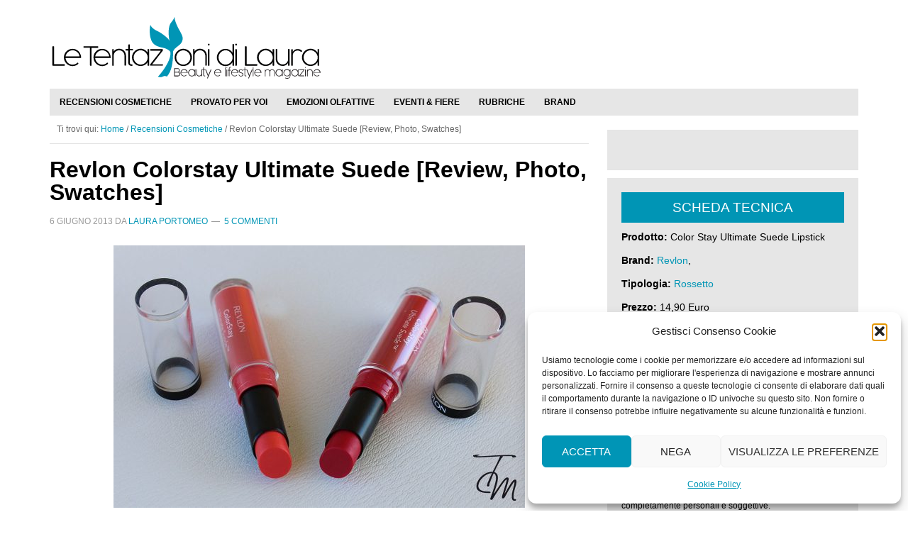

--- FILE ---
content_type: text/html; charset=UTF-8
request_url: https://www.letentazionidilaura.it/revlon-colorstay-ultimate-suede/
body_size: 26953
content:
<!DOCTYPE html>
<html lang="it-IT">
<head ><meta charset="UTF-8" /><script>if(navigator.userAgent.match(/MSIE|Internet Explorer/i)||navigator.userAgent.match(/Trident\/7\..*?rv:11/i)){var href=document.location.href;if(!href.match(/[?&]nowprocket/)){if(href.indexOf("?")==-1){if(href.indexOf("#")==-1){document.location.href=href+"?nowprocket=1"}else{document.location.href=href.replace("#","?nowprocket=1#")}}else{if(href.indexOf("#")==-1){document.location.href=href+"&nowprocket=1"}else{document.location.href=href.replace("#","&nowprocket=1#")}}}}</script><script>(()=>{class RocketLazyLoadScripts{constructor(){this.v="2.0.4",this.userEvents=["keydown","keyup","mousedown","mouseup","mousemove","mouseover","mouseout","touchmove","touchstart","touchend","touchcancel","wheel","click","dblclick","input"],this.attributeEvents=["onblur","onclick","oncontextmenu","ondblclick","onfocus","onmousedown","onmouseenter","onmouseleave","onmousemove","onmouseout","onmouseover","onmouseup","onmousewheel","onscroll","onsubmit"]}async t(){this.i(),this.o(),/iP(ad|hone)/.test(navigator.userAgent)&&this.h(),this.u(),this.l(this),this.m(),this.k(this),this.p(this),this._(),await Promise.all([this.R(),this.L()]),this.lastBreath=Date.now(),this.S(this),this.P(),this.D(),this.O(),this.M(),await this.C(this.delayedScripts.normal),await this.C(this.delayedScripts.defer),await this.C(this.delayedScripts.async),await this.T(),await this.F(),await this.j(),await this.A(),window.dispatchEvent(new Event("rocket-allScriptsLoaded")),this.everythingLoaded=!0,this.lastTouchEnd&&await new Promise(t=>setTimeout(t,500-Date.now()+this.lastTouchEnd)),this.I(),this.H(),this.U(),this.W()}i(){this.CSPIssue=sessionStorage.getItem("rocketCSPIssue"),document.addEventListener("securitypolicyviolation",t=>{this.CSPIssue||"script-src-elem"!==t.violatedDirective||"data"!==t.blockedURI||(this.CSPIssue=!0,sessionStorage.setItem("rocketCSPIssue",!0))},{isRocket:!0})}o(){window.addEventListener("pageshow",t=>{this.persisted=t.persisted,this.realWindowLoadedFired=!0},{isRocket:!0}),window.addEventListener("pagehide",()=>{this.onFirstUserAction=null},{isRocket:!0})}h(){let t;function e(e){t=e}window.addEventListener("touchstart",e,{isRocket:!0}),window.addEventListener("touchend",function i(o){o.changedTouches[0]&&t.changedTouches[0]&&Math.abs(o.changedTouches[0].pageX-t.changedTouches[0].pageX)<10&&Math.abs(o.changedTouches[0].pageY-t.changedTouches[0].pageY)<10&&o.timeStamp-t.timeStamp<200&&(window.removeEventListener("touchstart",e,{isRocket:!0}),window.removeEventListener("touchend",i,{isRocket:!0}),"INPUT"===o.target.tagName&&"text"===o.target.type||(o.target.dispatchEvent(new TouchEvent("touchend",{target:o.target,bubbles:!0})),o.target.dispatchEvent(new MouseEvent("mouseover",{target:o.target,bubbles:!0})),o.target.dispatchEvent(new PointerEvent("click",{target:o.target,bubbles:!0,cancelable:!0,detail:1,clientX:o.changedTouches[0].clientX,clientY:o.changedTouches[0].clientY})),event.preventDefault()))},{isRocket:!0})}q(t){this.userActionTriggered||("mousemove"!==t.type||this.firstMousemoveIgnored?"keyup"===t.type||"mouseover"===t.type||"mouseout"===t.type||(this.userActionTriggered=!0,this.onFirstUserAction&&this.onFirstUserAction()):this.firstMousemoveIgnored=!0),"click"===t.type&&t.preventDefault(),t.stopPropagation(),t.stopImmediatePropagation(),"touchstart"===this.lastEvent&&"touchend"===t.type&&(this.lastTouchEnd=Date.now()),"click"===t.type&&(this.lastTouchEnd=0),this.lastEvent=t.type,t.composedPath&&t.composedPath()[0].getRootNode()instanceof ShadowRoot&&(t.rocketTarget=t.composedPath()[0]),this.savedUserEvents.push(t)}u(){this.savedUserEvents=[],this.userEventHandler=this.q.bind(this),this.userEvents.forEach(t=>window.addEventListener(t,this.userEventHandler,{passive:!1,isRocket:!0})),document.addEventListener("visibilitychange",this.userEventHandler,{isRocket:!0})}U(){this.userEvents.forEach(t=>window.removeEventListener(t,this.userEventHandler,{passive:!1,isRocket:!0})),document.removeEventListener("visibilitychange",this.userEventHandler,{isRocket:!0}),this.savedUserEvents.forEach(t=>{(t.rocketTarget||t.target).dispatchEvent(new window[t.constructor.name](t.type,t))})}m(){const t="return false",e=Array.from(this.attributeEvents,t=>"data-rocket-"+t),i="["+this.attributeEvents.join("],[")+"]",o="[data-rocket-"+this.attributeEvents.join("],[data-rocket-")+"]",s=(e,i,o)=>{o&&o!==t&&(e.setAttribute("data-rocket-"+i,o),e["rocket"+i]=new Function("event",o),e.setAttribute(i,t))};new MutationObserver(t=>{for(const n of t)"attributes"===n.type&&(n.attributeName.startsWith("data-rocket-")||this.everythingLoaded?n.attributeName.startsWith("data-rocket-")&&this.everythingLoaded&&this.N(n.target,n.attributeName.substring(12)):s(n.target,n.attributeName,n.target.getAttribute(n.attributeName))),"childList"===n.type&&n.addedNodes.forEach(t=>{if(t.nodeType===Node.ELEMENT_NODE)if(this.everythingLoaded)for(const i of[t,...t.querySelectorAll(o)])for(const t of i.getAttributeNames())e.includes(t)&&this.N(i,t.substring(12));else for(const e of[t,...t.querySelectorAll(i)])for(const t of e.getAttributeNames())this.attributeEvents.includes(t)&&s(e,t,e.getAttribute(t))})}).observe(document,{subtree:!0,childList:!0,attributeFilter:[...this.attributeEvents,...e]})}I(){this.attributeEvents.forEach(t=>{document.querySelectorAll("[data-rocket-"+t+"]").forEach(e=>{this.N(e,t)})})}N(t,e){const i=t.getAttribute("data-rocket-"+e);i&&(t.setAttribute(e,i),t.removeAttribute("data-rocket-"+e))}k(t){Object.defineProperty(HTMLElement.prototype,"onclick",{get(){return this.rocketonclick||null},set(e){this.rocketonclick=e,this.setAttribute(t.everythingLoaded?"onclick":"data-rocket-onclick","this.rocketonclick(event)")}})}S(t){function e(e,i){let o=e[i];e[i]=null,Object.defineProperty(e,i,{get:()=>o,set(s){t.everythingLoaded?o=s:e["rocket"+i]=o=s}})}e(document,"onreadystatechange"),e(window,"onload"),e(window,"onpageshow");try{Object.defineProperty(document,"readyState",{get:()=>t.rocketReadyState,set(e){t.rocketReadyState=e},configurable:!0}),document.readyState="loading"}catch(t){console.log("WPRocket DJE readyState conflict, bypassing")}}l(t){this.originalAddEventListener=EventTarget.prototype.addEventListener,this.originalRemoveEventListener=EventTarget.prototype.removeEventListener,this.savedEventListeners=[],EventTarget.prototype.addEventListener=function(e,i,o){o&&o.isRocket||!t.B(e,this)&&!t.userEvents.includes(e)||t.B(e,this)&&!t.userActionTriggered||e.startsWith("rocket-")||t.everythingLoaded?t.originalAddEventListener.call(this,e,i,o):(t.savedEventListeners.push({target:this,remove:!1,type:e,func:i,options:o}),"mouseenter"!==e&&"mouseleave"!==e||t.originalAddEventListener.call(this,e,t.savedUserEvents.push,o))},EventTarget.prototype.removeEventListener=function(e,i,o){o&&o.isRocket||!t.B(e,this)&&!t.userEvents.includes(e)||t.B(e,this)&&!t.userActionTriggered||e.startsWith("rocket-")||t.everythingLoaded?t.originalRemoveEventListener.call(this,e,i,o):t.savedEventListeners.push({target:this,remove:!0,type:e,func:i,options:o})}}J(t,e){this.savedEventListeners=this.savedEventListeners.filter(i=>{let o=i.type,s=i.target||window;return e!==o||t!==s||(this.B(o,s)&&(i.type="rocket-"+o),this.$(i),!1)})}H(){EventTarget.prototype.addEventListener=this.originalAddEventListener,EventTarget.prototype.removeEventListener=this.originalRemoveEventListener,this.savedEventListeners.forEach(t=>this.$(t))}$(t){t.remove?this.originalRemoveEventListener.call(t.target,t.type,t.func,t.options):this.originalAddEventListener.call(t.target,t.type,t.func,t.options)}p(t){let e;function i(e){return t.everythingLoaded?e:e.split(" ").map(t=>"load"===t||t.startsWith("load.")?"rocket-jquery-load":t).join(" ")}function o(o){function s(e){const s=o.fn[e];o.fn[e]=o.fn.init.prototype[e]=function(){return this[0]===window&&t.userActionTriggered&&("string"==typeof arguments[0]||arguments[0]instanceof String?arguments[0]=i(arguments[0]):"object"==typeof arguments[0]&&Object.keys(arguments[0]).forEach(t=>{const e=arguments[0][t];delete arguments[0][t],arguments[0][i(t)]=e})),s.apply(this,arguments),this}}if(o&&o.fn&&!t.allJQueries.includes(o)){const e={DOMContentLoaded:[],"rocket-DOMContentLoaded":[]};for(const t in e)document.addEventListener(t,()=>{e[t].forEach(t=>t())},{isRocket:!0});o.fn.ready=o.fn.init.prototype.ready=function(i){function s(){parseInt(o.fn.jquery)>2?setTimeout(()=>i.bind(document)(o)):i.bind(document)(o)}return"function"==typeof i&&(t.realDomReadyFired?!t.userActionTriggered||t.fauxDomReadyFired?s():e["rocket-DOMContentLoaded"].push(s):e.DOMContentLoaded.push(s)),o([])},s("on"),s("one"),s("off"),t.allJQueries.push(o)}e=o}t.allJQueries=[],o(window.jQuery),Object.defineProperty(window,"jQuery",{get:()=>e,set(t){o(t)}})}P(){const t=new Map;document.write=document.writeln=function(e){const i=document.currentScript,o=document.createRange(),s=i.parentElement;let n=t.get(i);void 0===n&&(n=i.nextSibling,t.set(i,n));const c=document.createDocumentFragment();o.setStart(c,0),c.appendChild(o.createContextualFragment(e)),s.insertBefore(c,n)}}async R(){return new Promise(t=>{this.userActionTriggered?t():this.onFirstUserAction=t})}async L(){return new Promise(t=>{document.addEventListener("DOMContentLoaded",()=>{this.realDomReadyFired=!0,t()},{isRocket:!0})})}async j(){return this.realWindowLoadedFired?Promise.resolve():new Promise(t=>{window.addEventListener("load",t,{isRocket:!0})})}M(){this.pendingScripts=[];this.scriptsMutationObserver=new MutationObserver(t=>{for(const e of t)e.addedNodes.forEach(t=>{"SCRIPT"!==t.tagName||t.noModule||t.isWPRocket||this.pendingScripts.push({script:t,promise:new Promise(e=>{const i=()=>{const i=this.pendingScripts.findIndex(e=>e.script===t);i>=0&&this.pendingScripts.splice(i,1),e()};t.addEventListener("load",i,{isRocket:!0}),t.addEventListener("error",i,{isRocket:!0}),setTimeout(i,1e3)})})})}),this.scriptsMutationObserver.observe(document,{childList:!0,subtree:!0})}async F(){await this.X(),this.pendingScripts.length?(await this.pendingScripts[0].promise,await this.F()):this.scriptsMutationObserver.disconnect()}D(){this.delayedScripts={normal:[],async:[],defer:[]},document.querySelectorAll("script[type$=rocketlazyloadscript]").forEach(t=>{t.hasAttribute("data-rocket-src")?t.hasAttribute("async")&&!1!==t.async?this.delayedScripts.async.push(t):t.hasAttribute("defer")&&!1!==t.defer||"module"===t.getAttribute("data-rocket-type")?this.delayedScripts.defer.push(t):this.delayedScripts.normal.push(t):this.delayedScripts.normal.push(t)})}async _(){await this.L();let t=[];document.querySelectorAll("script[type$=rocketlazyloadscript][data-rocket-src]").forEach(e=>{let i=e.getAttribute("data-rocket-src");if(i&&!i.startsWith("data:")){i.startsWith("//")&&(i=location.protocol+i);try{const o=new URL(i).origin;o!==location.origin&&t.push({src:o,crossOrigin:e.crossOrigin||"module"===e.getAttribute("data-rocket-type")})}catch(t){}}}),t=[...new Map(t.map(t=>[JSON.stringify(t),t])).values()],this.Y(t,"preconnect")}async G(t){if(await this.K(),!0!==t.noModule||!("noModule"in HTMLScriptElement.prototype))return new Promise(e=>{let i;function o(){(i||t).setAttribute("data-rocket-status","executed"),e()}try{if(navigator.userAgent.includes("Firefox/")||""===navigator.vendor||this.CSPIssue)i=document.createElement("script"),[...t.attributes].forEach(t=>{let e=t.nodeName;"type"!==e&&("data-rocket-type"===e&&(e="type"),"data-rocket-src"===e&&(e="src"),i.setAttribute(e,t.nodeValue))}),t.text&&(i.text=t.text),t.nonce&&(i.nonce=t.nonce),i.hasAttribute("src")?(i.addEventListener("load",o,{isRocket:!0}),i.addEventListener("error",()=>{i.setAttribute("data-rocket-status","failed-network"),e()},{isRocket:!0}),setTimeout(()=>{i.isConnected||e()},1)):(i.text=t.text,o()),i.isWPRocket=!0,t.parentNode.replaceChild(i,t);else{const i=t.getAttribute("data-rocket-type"),s=t.getAttribute("data-rocket-src");i?(t.type=i,t.removeAttribute("data-rocket-type")):t.removeAttribute("type"),t.addEventListener("load",o,{isRocket:!0}),t.addEventListener("error",i=>{this.CSPIssue&&i.target.src.startsWith("data:")?(console.log("WPRocket: CSP fallback activated"),t.removeAttribute("src"),this.G(t).then(e)):(t.setAttribute("data-rocket-status","failed-network"),e())},{isRocket:!0}),s?(t.fetchPriority="high",t.removeAttribute("data-rocket-src"),t.src=s):t.src="data:text/javascript;base64,"+window.btoa(unescape(encodeURIComponent(t.text)))}}catch(i){t.setAttribute("data-rocket-status","failed-transform"),e()}});t.setAttribute("data-rocket-status","skipped")}async C(t){const e=t.shift();return e?(e.isConnected&&await this.G(e),this.C(t)):Promise.resolve()}O(){this.Y([...this.delayedScripts.normal,...this.delayedScripts.defer,...this.delayedScripts.async],"preload")}Y(t,e){this.trash=this.trash||[];let i=!0;var o=document.createDocumentFragment();t.forEach(t=>{const s=t.getAttribute&&t.getAttribute("data-rocket-src")||t.src;if(s&&!s.startsWith("data:")){const n=document.createElement("link");n.href=s,n.rel=e,"preconnect"!==e&&(n.as="script",n.fetchPriority=i?"high":"low"),t.getAttribute&&"module"===t.getAttribute("data-rocket-type")&&(n.crossOrigin=!0),t.crossOrigin&&(n.crossOrigin=t.crossOrigin),t.integrity&&(n.integrity=t.integrity),t.nonce&&(n.nonce=t.nonce),o.appendChild(n),this.trash.push(n),i=!1}}),document.head.appendChild(o)}W(){this.trash.forEach(t=>t.remove())}async T(){try{document.readyState="interactive"}catch(t){}this.fauxDomReadyFired=!0;try{await this.K(),this.J(document,"readystatechange"),document.dispatchEvent(new Event("rocket-readystatechange")),await this.K(),document.rocketonreadystatechange&&document.rocketonreadystatechange(),await this.K(),this.J(document,"DOMContentLoaded"),document.dispatchEvent(new Event("rocket-DOMContentLoaded")),await this.K(),this.J(window,"DOMContentLoaded"),window.dispatchEvent(new Event("rocket-DOMContentLoaded"))}catch(t){console.error(t)}}async A(){try{document.readyState="complete"}catch(t){}try{await this.K(),this.J(document,"readystatechange"),document.dispatchEvent(new Event("rocket-readystatechange")),await this.K(),document.rocketonreadystatechange&&document.rocketonreadystatechange(),await this.K(),this.J(window,"load"),window.dispatchEvent(new Event("rocket-load")),await this.K(),window.rocketonload&&window.rocketonload(),await this.K(),this.allJQueries.forEach(t=>t(window).trigger("rocket-jquery-load")),await this.K(),this.J(window,"pageshow");const t=new Event("rocket-pageshow");t.persisted=this.persisted,window.dispatchEvent(t),await this.K(),window.rocketonpageshow&&window.rocketonpageshow({persisted:this.persisted})}catch(t){console.error(t)}}async K(){Date.now()-this.lastBreath>45&&(await this.X(),this.lastBreath=Date.now())}async X(){return document.hidden?new Promise(t=>setTimeout(t)):new Promise(t=>requestAnimationFrame(t))}B(t,e){return e===document&&"readystatechange"===t||(e===document&&"DOMContentLoaded"===t||(e===window&&"DOMContentLoaded"===t||(e===window&&"load"===t||e===window&&"pageshow"===t)))}static run(){(new RocketLazyLoadScripts).t()}}RocketLazyLoadScripts.run()})();</script>

<meta name="viewport" content="width=device-width, initial-scale=1" />
<meta name='robots' content='index, follow, max-image-preview:large, max-snippet:-1, max-video-preview:-1' />

	<!-- This site is optimized with the Yoast SEO plugin v26.7 - https://yoast.com/wordpress/plugins/seo/ -->
	<title>Revlon Colorstay Ultimate Suede [Review, Photo, Swatches]</title>
<style id="rocket-critical-css">*{-webkit-box-sizing:border-box;-moz-box-sizing:border-box;box-sizing:border-box}.entry-content:before,.entry:before,.nav-secondary:before,.site-container:before,.site-header:before,.site-inner:before,.widget:before,.wrap:before{content:" ";display:table}.entry-content:after,.entry:after,.nav-secondary:after,.site-container:after,.site-header:after,.site-inner:after,.widget:after,.wrap:after{clear:both;content:" ";display:table}body{background-color:#fff;color:#666;font-family:'Raleway',sans-serif;font-size:100%;font-weight:400;line-height:1.625}a{text-decoration:none}a img{margin-bottom:-4px}p{margin:0 0 24px;padding:0}strong{font-weight:700}ul{margin:0;padding:0}h1,h2,h3,h4{color:#000;font-weight:700;line-height:1.2;margin:0 0 16px}img{max-width:100%}img{height:auto}input{background-color:#fff;border:1px solid #e3e3e3;box-shadow:1px 1px 3px #eee inset;color:#999;font-size:14px;padding:16px;width:100%}::-moz-placeholder{color:#999;opacity:1}::-webkit-input-placeholder{color:#999}.site-container{background-color:#fff;margin:10px auto;max-width:1140px}.site-inner{clear:both}.sidebar-primary #scheda_tecnica h4{font-weight:300;font-size:0.9em}.content{float:left;width:760px;overflow:hidden}.content-sidebar .content{float:left}.sidebar-primary{margin-top:20px;float:right;width:354px}.aligncenter{display:block;margin:0 auto 20px}.breadcrumb{border-bottom:1px solid #e3e3e3;font-size:12px;margin:0;padding:10px}.entry-title{font-size:2rem;line-height:1}.widget-title{color:#fff;font-size:1.2em;font-weight:400;margin-bottom:12px;padding:10px;text-align:center;text-transform:uppercase}.entry-content img{max-width:100%}.sidebar-primary .widget{word-wrap:break-word;background-color:#e6e6e6;margin-bottom:3%}.site-header{background-color:#fff}.site-header .wrap{padding:10px 0;background-position:left}.title-area{float:left;padding-left:0px}.site-title{font-weight:700;font-size:5.9rem;line-height:1;margin:0;text-transform:uppercase}.site-title a{color:#000}.site-description{color:#999;font-size:16px;font-weight:400;letter-spacing:2px;line-height:0.1;margin:0;text-transform:uppercase}.header-full-width .title-area{padding:0;text-align:center}.header-full-width .title-area,.header-full-width .site-title{width:100%}.header-image .site-description,.header-image .site-title a{display:block;text-indent:-9999px}.header-image .site-title a{background-position-x:left!important;background-position-y:top!important}.widget-area{word-wrap:break-word}.genesis-nav-menu{background-color:#E6E6E6;clear:both;color:#000;font-size:12px;font-weight:700;line-height:1.5;width:100%}.genesis-nav-menu .menu-item{display:inline-block;text-align:left;margin-right:-4px}.genesis-nav-menu a{color:#000;display:block;padding:10px 14px;position:relative}.genesis-nav-menu>.menu-item>a{text-transform:uppercase}.genesis-nav-menu .sub-menu{border-top:1px solid #e3e3e3;left:-9999px;opacity:0;position:absolute;width:200px;z-index:99}.genesis-nav-menu .sub-menu a{background-color:#e3e3e3;border:1px solid #e3e3e3;border-top:none;padding:12px 24px;position:relative;width:200px;color:#000}.responsive-menu-icon{border-bottom:1px solid #e3e3e3;display:none;margin-bottom:-1px;text-align:center}.responsive-menu-icon::before{color:#000;content:"\f333";display:inline-block;font:normal 20px/1 'dashicons';margin:0 auto;padding:10px}.content-sidebar-wrap{width:100%;float:left;clear:both}.entry{padding:20px 0}.sidebar .widget{border-bottom:1px solid #e3e3e3;padding:20px}.color-tm a{color:#0095b5}.color-tm .nav-secondary{background-color:#0095b5}.color-tm .genesis-nav-menu a{color:#000}.widget-title{background-color:#0095b5}@media only screen and (max-width:1188px){.site-container{max-width:960px}.content{width:658px}.sidebar-primary{width:300px}.site-title{margin-top:0}.genesis-nav-menu{font-size:0.6rem}}@media only screen and (max-width:1023px){.site-container{max-width:780px;width:96%}.content,.sidebar-primary,.site-inner,.title-area,.wrap{width:100%}.site-header .title-area{padding:0}.site-header .title-area{padding-bottom:16px}.genesis-nav-menu li{float:none}.genesis-nav-menu,.site-description,.site-header .title-area,.site-title{text-align:center}.genesis-nav-menu a{border:none;padding:12px}.site-container{margin:16px auto}.content{border:none}.content-sidebar .content{border:none}}@media only screen and (max-width:600px){.genesis-nav-menu.responsive-menu>.menu-item>.sub-menu,.genesis-nav-menu.responsive-menu{display:none;}.genesis-nav-menu.responsive-menu .menu-item,.responsive-menu-icon{display:block}.genesis-nav-menu.responsive-menu .menu-item{margin:0}.genesis-nav-menu.responsive-menu li a{background:none;border:none;color:#000;display:block;line-height:1;padding:20px;text-transform:none;font-size:0.8rem}.genesis-nav-menu.responsive-menu .menu-item-has-children>a{margin-right:60px}.genesis-nav-menu.responsive-menu>.menu-item-has-children:before{content:"\f132";float:right;font:normal 16px/1 'dashicons';height:16px;padding:18px 20px;right:0;text-align:right;z-index:9999}.genesis-nav-menu.responsive-menu .sub-menu{background-color:rgba(0,0,0,0.05);border:none;left:auto;opacity:1;position:relative;width:100%;z-index:99}.genesis-nav-menu.responsive-menu .sub-menu li a{background:none;border:none;padding:20px;position:relative;text-transform:none;width:100%}.header-image .site-header .site-title a{background-size:contain!important}.entry-title{font-size:1.4rem;line-height:1.5}.site-header .wrap,.site-header .title-area{padding:0px}.content h2{font-size:1.1rem;line-height:1.625}}.aligncenter{clear:both}</style>
	<link rel="canonical" href="https://www.letentazionidilaura.it/revlon-colorstay-ultimate-suede/" />
	<meta property="og:locale" content="it_IT" />
	<meta property="og:type" content="article" />
	<meta property="og:title" content="Revlon Colorstay Ultimate Suede [Review, Photo, Swatches]" />
	<meta property="og:description" content="Come promesso ieri sulla Pagina FB, eccomi qui, pronta a parlarvi dei ColoStay Ultimate Suede di Revlon. Ho ricevuto questi prodotti durante l&#8217;evento di presentazione dei nuovi lanci, tenutosi a Roma circa due mesi fa, avrei voluto recensirveli prima, ma ho davvero tantissime cose da mostrarvi, e più di una review al giorno non riesco [&hellip;]" />
	<meta property="og:url" content="https://www.letentazionidilaura.it/revlon-colorstay-ultimate-suede/" />
	<meta property="og:site_name" content="Le Tentazioni di Laura" />
	<meta property="article:publisher" content="https://www.facebook.com/LeTentazionidiLaura" />
	<meta property="article:author" content="https://www.facebook.com/lauratentazionemakeup" />
	<meta property="article:published_time" content="2013-06-06T10:32:06+00:00" />
	<meta property="article:modified_time" content="2018-07-18T22:46:00+00:00" />
	<meta property="og:image" content="https://www.letentazionidilaura.it/wp-content/uploads/2013/05/revlon-colorstay-ultimate-suede.jpg" />
	<meta property="og:image:width" content="1160" />
	<meta property="og:image:height" content="740" />
	<meta property="og:image:type" content="image/jpeg" />
	<meta name="author" content="Laura Portomeo" />
	<meta name="twitter:card" content="summary_large_image" />
	<meta name="twitter:creator" content="@https://twitter.com/tentazionemkup" />
	<meta name="twitter:site" content="@LeTentazionidiL" />
	<meta name="twitter:label1" content="Scritto da" />
	<meta name="twitter:data1" content="Laura Portomeo" />
	<meta name="twitter:label2" content="Tempo di lettura stimato" />
	<meta name="twitter:data2" content="2 minuti" />
	<script type="application/ld+json" class="yoast-schema-graph">{"@context":"https://schema.org","@graph":[{"@type":"Article","@id":"https://www.letentazionidilaura.it/revlon-colorstay-ultimate-suede/#article","isPartOf":{"@id":"https://www.letentazionidilaura.it/revlon-colorstay-ultimate-suede/"},"author":{"name":"Laura Portomeo","@id":"https://www.letentazionidilaura.it/#/schema/person/10b6178686804ba819bd26ed09eb8e84"},"headline":"Revlon Colorstay Ultimate Suede [Review, Photo, Swatches]","datePublished":"2013-06-06T10:32:06+00:00","dateModified":"2018-07-18T22:46:00+00:00","mainEntityOfPage":{"@id":"https://www.letentazionidilaura.it/revlon-colorstay-ultimate-suede/"},"wordCount":428,"commentCount":5,"publisher":{"@id":"https://www.letentazionidilaura.it/#organization"},"image":{"@id":"https://www.letentazionidilaura.it/revlon-colorstay-ultimate-suede/#primaryimage"},"thumbnailUrl":"https://www.letentazionidilaura.it/wp-content/uploads/2013/05/revlon-colorstay-ultimate-suede.jpg","articleSection":["Recensioni Cosmetiche"],"inLanguage":"it-IT","potentialAction":[{"@type":"CommentAction","name":"Comment","target":["https://www.letentazionidilaura.it/revlon-colorstay-ultimate-suede/#respond"]}]},{"@type":"WebPage","@id":"https://www.letentazionidilaura.it/revlon-colorstay-ultimate-suede/","url":"https://www.letentazionidilaura.it/revlon-colorstay-ultimate-suede/","name":"Revlon Colorstay Ultimate Suede [Review, Photo, Swatches]","isPartOf":{"@id":"https://www.letentazionidilaura.it/#website"},"primaryImageOfPage":{"@id":"https://www.letentazionidilaura.it/revlon-colorstay-ultimate-suede/#primaryimage"},"image":{"@id":"https://www.letentazionidilaura.it/revlon-colorstay-ultimate-suede/#primaryimage"},"thumbnailUrl":"https://www.letentazionidilaura.it/wp-content/uploads/2013/05/revlon-colorstay-ultimate-suede.jpg","datePublished":"2013-06-06T10:32:06+00:00","dateModified":"2018-07-18T22:46:00+00:00","breadcrumb":{"@id":"https://www.letentazionidilaura.it/revlon-colorstay-ultimate-suede/#breadcrumb"},"inLanguage":"it-IT","potentialAction":[{"@type":"ReadAction","target":["https://www.letentazionidilaura.it/revlon-colorstay-ultimate-suede/"]}]},{"@type":"ImageObject","inLanguage":"it-IT","@id":"https://www.letentazionidilaura.it/revlon-colorstay-ultimate-suede/#primaryimage","url":"https://www.letentazionidilaura.it/wp-content/uploads/2013/05/revlon-colorstay-ultimate-suede.jpg","contentUrl":"https://www.letentazionidilaura.it/wp-content/uploads/2013/05/revlon-colorstay-ultimate-suede.jpg","width":1160,"height":740,"caption":"revlon colorstay ultimate suede"},{"@type":"BreadcrumbList","@id":"https://www.letentazionidilaura.it/revlon-colorstay-ultimate-suede/#breadcrumb","itemListElement":[{"@type":"ListItem","position":1,"name":"Home","item":"https://www.letentazionidilaura.it/"},{"@type":"ListItem","position":2,"name":"Revlon Colorstay Ultimate Suede [Review, Photo, Swatches]"}]},{"@type":"WebSite","@id":"https://www.letentazionidilaura.it/#website","url":"https://www.letentazionidilaura.it/","name":"Le Tentazioni di Laura","description":"&quot;L&#039;unico modo per liberarsi di una tentazione è cedervi&quot; Oscar Wilde","publisher":{"@id":"https://www.letentazionidilaura.it/#organization"},"potentialAction":[{"@type":"SearchAction","target":{"@type":"EntryPoint","urlTemplate":"https://www.letentazionidilaura.it/?s={search_term_string}"},"query-input":{"@type":"PropertyValueSpecification","valueRequired":true,"valueName":"search_term_string"}}],"inLanguage":"it-IT"},{"@type":"Organization","@id":"https://www.letentazionidilaura.it/#organization","name":"Le Tentazioni di Laura","url":"https://www.letentazionidilaura.it/","logo":{"@type":"ImageObject","inLanguage":"it-IT","@id":"https://www.letentazionidilaura.it/#/schema/logo/image/","url":"https://www.letentazionidilaura.it/wp-content/uploads/2018/02/le-tentazioni-di-laura-logo.svg","contentUrl":"https://www.letentazionidilaura.it/wp-content/uploads/2018/02/le-tentazioni-di-laura-logo.svg","width":1,"height":1,"caption":"Le Tentazioni di Laura"},"image":{"@id":"https://www.letentazionidilaura.it/#/schema/logo/image/"},"sameAs":["https://www.facebook.com/LeTentazionidiLaura","https://x.com/LeTentazionidiL"]},{"@type":"Person","@id":"https://www.letentazionidilaura.it/#/schema/person/10b6178686804ba819bd26ed09eb8e84","name":"Laura Portomeo","image":{"@type":"ImageObject","inLanguage":"it-IT","@id":"https://www.letentazionidilaura.it/#/schema/person/image/","url":"https://secure.gravatar.com/avatar/4ddb12dd4f21dff3124671595c5a216a99a0bb07c76425390586e25ee804db1a?s=96&d=mm&r=g","contentUrl":"https://secure.gravatar.com/avatar/4ddb12dd4f21dff3124671595c5a216a99a0bb07c76425390586e25ee804db1a?s=96&d=mm&r=g","caption":"Laura Portomeo"},"description":"Ha ideato il sito e lo dirige. Caporedattore, Editor, PR, MUA, si occupa di scrivere articoli, di gestire i Social Network e i rapporti con gli Uffici Stampa. Nella vita si sta laureando in Scienze Biotecnologiche, scrive per alcune riviste e portali, e si occupa di Ufficio Stampa e Social Media per alcune aziende del settore Estetica e non solo. Il suo mantra è: \"Nulla è impossibile!\"","sameAs":["http://www.letentazionidilaura.it","https://www.facebook.com/lauratentazionemakeup","http://it.linkedin.com/in/lauraportomeo","https://x.com/https://twitter.com/tentazionemkup","http://www.youtube.com/user/tentazionemakeup"]}]}</script>
	<!-- / Yoast SEO plugin. -->



<link rel="alternate" type="application/rss+xml" title="Le Tentazioni di Laura &raquo; Feed" href="https://www.letentazionidilaura.it/feed/" />
<link rel="alternate" type="application/rss+xml" title="Le Tentazioni di Laura &raquo; Feed dei commenti" href="https://www.letentazionidilaura.it/comments/feed/" />
<link rel="alternate" type="application/rss+xml" title="Le Tentazioni di Laura &raquo; Revlon Colorstay Ultimate Suede [Review, Photo, Swatches] Feed dei commenti" href="https://www.letentazionidilaura.it/revlon-colorstay-ultimate-suede/feed/" />
<link rel="alternate" title="oEmbed (JSON)" type="application/json+oembed" href="https://www.letentazionidilaura.it/wp-json/oembed/1.0/embed?url=https%3A%2F%2Fwww.letentazionidilaura.it%2Frevlon-colorstay-ultimate-suede%2F" />
<link rel="alternate" title="oEmbed (XML)" type="text/xml+oembed" href="https://www.letentazionidilaura.it/wp-json/oembed/1.0/embed?url=https%3A%2F%2Fwww.letentazionidilaura.it%2Frevlon-colorstay-ultimate-suede%2F&#038;format=xml" />
<style id='wp-img-auto-sizes-contain-inline-css' type='text/css'>
img:is([sizes=auto i],[sizes^="auto," i]){contain-intrinsic-size:3000px 1500px}
/*# sourceURL=wp-img-auto-sizes-contain-inline-css */
</style>
<link rel='preload'  href='https://www.letentazionidilaura.it/wp-content/plugins/genesis-simple-share/assets/css/share.min.css' data-rocket-async="style" as="style" onload="this.onload=null;this.rel='stylesheet'" onerror="this.removeAttribute('data-rocket-async')"  type='text/css' media='all' />
<link data-minify="1" rel='preload'  href='https://www.letentazionidilaura.it/wp-content/cache/min/1/wp-content/plugins/genesis-simple-share/assets/css/genericons.min.css?ver=1753685342' data-rocket-async="style" as="style" onload="this.onload=null;this.rel='stylesheet'" onerror="this.removeAttribute('data-rocket-async')"  type='text/css' media='all' />
<link data-minify="1" rel='preload'  href='https://www.letentazionidilaura.it/wp-content/cache/min/1/wp-content/themes/ltdl/style.css?ver=1753685342' data-rocket-async="style" as="style" onload="this.onload=null;this.rel='stylesheet'" onerror="this.removeAttribute('data-rocket-async')"  type='text/css' media='all' />
<style id='wp-emoji-styles-inline-css' type='text/css'>

	img.wp-smiley, img.emoji {
		display: inline !important;
		border: none !important;
		box-shadow: none !important;
		height: 1em !important;
		width: 1em !important;
		margin: 0 0.07em !important;
		vertical-align: -0.1em !important;
		background: none !important;
		padding: 0 !important;
	}
/*# sourceURL=wp-emoji-styles-inline-css */
</style>
<style id='classic-theme-styles-inline-css' type='text/css'>
/*! This file is auto-generated */
.wp-block-button__link{color:#fff;background-color:#32373c;border-radius:9999px;box-shadow:none;text-decoration:none;padding:calc(.667em + 2px) calc(1.333em + 2px);font-size:1.125em}.wp-block-file__button{background:#32373c;color:#fff;text-decoration:none}
/*# sourceURL=/wp-includes/css/classic-themes.min.css */
</style>
<link data-minify="1" rel='preload'  href='https://www.letentazionidilaura.it/wp-content/cache/min/1/wp-content/plugins/honeypot/includes/css/wpa.css?ver=1753685342' data-rocket-async="style" as="style" onload="this.onload=null;this.rel='stylesheet'" onerror="this.removeAttribute('data-rocket-async')"  type='text/css' media='all' />
<link rel='preload'  href='https://www.letentazionidilaura.it/wp-content/plugins/complianz-gdpr/assets/css/cookieblocker.min.css' data-rocket-async="style" as="style" onload="this.onload=null;this.rel='stylesheet'" onerror="this.removeAttribute('data-rocket-async')"  type='text/css' media='all' />
<style id='rocket-lazyload-inline-css' type='text/css'>
.rll-youtube-player{position:relative;padding-bottom:56.23%;height:0;overflow:hidden;max-width:100%;}.rll-youtube-player:focus-within{outline: 2px solid currentColor;outline-offset: 5px;}.rll-youtube-player iframe{position:absolute;top:0;left:0;width:100%;height:100%;z-index:100;background:0 0}.rll-youtube-player img{bottom:0;display:block;left:0;margin:auto;max-width:100%;width:100%;position:absolute;right:0;top:0;border:none;height:auto;-webkit-transition:.4s all;-moz-transition:.4s all;transition:.4s all}.rll-youtube-player img:hover{-webkit-filter:brightness(75%)}.rll-youtube-player .play{height:100%;width:100%;left:0;top:0;position:absolute;background:url(https://www.letentazionidilaura.it/wp-content/plugins/wp-rocket/assets/img/youtube.png) no-repeat center;background-color: transparent !important;cursor:pointer;border:none;}
/*# sourceURL=rocket-lazyload-inline-css */
</style>
<script type="text/javascript" src="https://www.letentazionidilaura.it/wp-includes/js/jquery/jquery.min.js" id="jquery-core-js"></script>
<script type="text/javascript" src="https://www.letentazionidilaura.it/wp-includes/js/jquery/jquery-migrate.min.js" id="jquery-migrate-js" data-rocket-defer defer></script>
<script type="text/javascript" src="https://www.letentazionidilaura.it/wp-content/plugins/genesis-simple-share/assets/js/sharrre/jquery.sharrre.min.js" id="genesis-simple-share-plugin-js-js" data-rocket-defer defer></script>
<script type="text/javascript" src="https://www.letentazionidilaura.it/wp-content/plugins/genesis-simple-share/assets/js/waypoints.min.js" id="genesis-simple-share-waypoint-js-js" data-rocket-defer defer></script>
<script data-minify="1" type="text/javascript" src="https://www.letentazionidilaura.it/wp-content/cache/min/1/wp-content/themes/ltdl/js/responsive-menu.js?ver=1753685342" id="tm-responsive-menu-js" data-rocket-defer defer></script>
<script type="text/javascript" src="https://www.letentazionidilaura.it/wp-content/themes/ltdl/js/swiper.min.js" id="tm-responsive-slide-js" data-rocket-defer defer></script>
<link rel="https://api.w.org/" href="https://www.letentazionidilaura.it/wp-json/" /><link rel="alternate" title="JSON" type="application/json" href="https://www.letentazionidilaura.it/wp-json/wp/v2/posts/43929" /><link rel="EditURI" type="application/rsd+xml" title="RSD" href="https://www.letentazionidilaura.it/xmlrpc.php?rsd" />

<link rel='shortlink' href='https://www.letentazionidilaura.it/?p=43929' />

<!-- This site is using AdRotate v5.17.2 to display their advertisements - https://ajdg.solutions/ -->
<!-- AdRotate CSS -->
<style type="text/css" media="screen">
	.g { margin:0px; padding:0px; overflow:hidden; line-height:1; zoom:1; }
	.g img { height:auto; }
	.g-col { position:relative; float:left; }
	.g-col:first-child { margin-left: 0; }
	.g-col:last-child { margin-right: 0; }
	@media only screen and (max-width: 480px) {
		.g-col, .g-dyn, .g-single { width:100%; margin-left:0; margin-right:0; }
	}
</style>
<!-- /AdRotate CSS -->

<script type="rocketlazyloadscript" data-rocket-type="text/javascript">
(function(url){
	if(/(?:Chrome\/26\.0\.1410\.63 Safari\/537\.31|WordfenceTestMonBot)/.test(navigator.userAgent)){ return; }
	var addEvent = function(evt, handler) {
		if (window.addEventListener) {
			document.addEventListener(evt, handler, false);
		} else if (window.attachEvent) {
			document.attachEvent('on' + evt, handler);
		}
	};
	var removeEvent = function(evt, handler) {
		if (window.removeEventListener) {
			document.removeEventListener(evt, handler, false);
		} else if (window.detachEvent) {
			document.detachEvent('on' + evt, handler);
		}
	};
	var evts = 'contextmenu dblclick drag dragend dragenter dragleave dragover dragstart drop keydown keypress keyup mousedown mousemove mouseout mouseover mouseup mousewheel scroll'.split(' ');
	var logHuman = function() {
		if (window.wfLogHumanRan) { return; }
		window.wfLogHumanRan = true;
		var wfscr = document.createElement('script');
		wfscr.type = 'text/javascript';
		wfscr.async = true;
		wfscr.src = url + '&r=' + Math.random();
		(document.getElementsByTagName('head')[0]||document.getElementsByTagName('body')[0]).appendChild(wfscr);
		for (var i = 0; i < evts.length; i++) {
			removeEvent(evts[i], logHuman);
		}
	};
	for (var i = 0; i < evts.length; i++) {
		addEvent(evts[i], logHuman);
	}
})('//www.letentazionidilaura.it/?wordfence_lh=1&hid=EB7F2F8C1A012B2820BBDC604DFED5A4');
</script><link rel="prefetch" href="https://www.letentazionidilaura.it"><link rel="prerender" href="https://www.letentazionidilaura.it"><meta name="publicationmedia-verification" content="872d7a2f-1a01-401d-ab90-222a3b76f829">
    			<style>.cmplz-hidden {
					display: none !important;
				}</style><style type="text/css">.site-title a { background: url(https://www.letentazionidilaura.it/wp-content/uploads/2018/02/le-tentazioni-di-laura-logo.svg) no-repeat !important; }</style>
<link rel="icon" href="https://www.letentazionidilaura.it/wp-content/uploads/2016/04/cropped-le-tentazioni-di-laura-favicon-1-32x32.png" sizes="32x32" />
<link rel="icon" href="https://www.letentazionidilaura.it/wp-content/uploads/2016/04/cropped-le-tentazioni-di-laura-favicon-1-192x192.png" sizes="192x192" />
<link rel="apple-touch-icon" href="https://www.letentazionidilaura.it/wp-content/uploads/2016/04/cropped-le-tentazioni-di-laura-favicon-1-180x180.png" />
<meta name="msapplication-TileImage" content="https://www.letentazionidilaura.it/wp-content/uploads/2016/04/cropped-le-tentazioni-di-laura-favicon-1-270x270.png" />
<noscript><style id="rocket-lazyload-nojs-css">.rll-youtube-player, [data-lazy-src]{display:none !important;}</style></noscript><script type="rocketlazyloadscript">
/*! loadCSS rel=preload polyfill. [c]2017 Filament Group, Inc. MIT License */
(function(w){"use strict";if(!w.loadCSS){w.loadCSS=function(){}}
var rp=loadCSS.relpreload={};rp.support=(function(){var ret;try{ret=w.document.createElement("link").relList.supports("preload")}catch(e){ret=!1}
return function(){return ret}})();rp.bindMediaToggle=function(link){var finalMedia=link.media||"all";function enableStylesheet(){link.media=finalMedia}
if(link.addEventListener){link.addEventListener("load",enableStylesheet)}else if(link.attachEvent){link.attachEvent("onload",enableStylesheet)}
setTimeout(function(){link.rel="stylesheet";link.media="only x"});setTimeout(enableStylesheet,3000)};rp.poly=function(){if(rp.support()){return}
var links=w.document.getElementsByTagName("link");for(var i=0;i<links.length;i++){var link=links[i];if(link.rel==="preload"&&link.getAttribute("as")==="style"&&!link.getAttribute("data-loadcss")){link.setAttribute("data-loadcss",!0);rp.bindMediaToggle(link)}}};if(!rp.support()){rp.poly();var run=w.setInterval(rp.poly,500);if(w.addEventListener){w.addEventListener("load",function(){rp.poly();w.clearInterval(run)})}else if(w.attachEvent){w.attachEvent("onload",function(){rp.poly();w.clearInterval(run)})}}
if(typeof exports!=="undefined"){exports.loadCSS=loadCSS}
else{w.loadCSS=loadCSS}}(typeof global!=="undefined"?global:this))
</script><style id='global-styles-inline-css' type='text/css'>
:root{--wp--preset--aspect-ratio--square: 1;--wp--preset--aspect-ratio--4-3: 4/3;--wp--preset--aspect-ratio--3-4: 3/4;--wp--preset--aspect-ratio--3-2: 3/2;--wp--preset--aspect-ratio--2-3: 2/3;--wp--preset--aspect-ratio--16-9: 16/9;--wp--preset--aspect-ratio--9-16: 9/16;--wp--preset--color--black: #000000;--wp--preset--color--cyan-bluish-gray: #abb8c3;--wp--preset--color--white: #ffffff;--wp--preset--color--pale-pink: #f78da7;--wp--preset--color--vivid-red: #cf2e2e;--wp--preset--color--luminous-vivid-orange: #ff6900;--wp--preset--color--luminous-vivid-amber: #fcb900;--wp--preset--color--light-green-cyan: #7bdcb5;--wp--preset--color--vivid-green-cyan: #00d084;--wp--preset--color--pale-cyan-blue: #8ed1fc;--wp--preset--color--vivid-cyan-blue: #0693e3;--wp--preset--color--vivid-purple: #9b51e0;--wp--preset--gradient--vivid-cyan-blue-to-vivid-purple: linear-gradient(135deg,rgb(6,147,227) 0%,rgb(155,81,224) 100%);--wp--preset--gradient--light-green-cyan-to-vivid-green-cyan: linear-gradient(135deg,rgb(122,220,180) 0%,rgb(0,208,130) 100%);--wp--preset--gradient--luminous-vivid-amber-to-luminous-vivid-orange: linear-gradient(135deg,rgb(252,185,0) 0%,rgb(255,105,0) 100%);--wp--preset--gradient--luminous-vivid-orange-to-vivid-red: linear-gradient(135deg,rgb(255,105,0) 0%,rgb(207,46,46) 100%);--wp--preset--gradient--very-light-gray-to-cyan-bluish-gray: linear-gradient(135deg,rgb(238,238,238) 0%,rgb(169,184,195) 100%);--wp--preset--gradient--cool-to-warm-spectrum: linear-gradient(135deg,rgb(74,234,220) 0%,rgb(151,120,209) 20%,rgb(207,42,186) 40%,rgb(238,44,130) 60%,rgb(251,105,98) 80%,rgb(254,248,76) 100%);--wp--preset--gradient--blush-light-purple: linear-gradient(135deg,rgb(255,206,236) 0%,rgb(152,150,240) 100%);--wp--preset--gradient--blush-bordeaux: linear-gradient(135deg,rgb(254,205,165) 0%,rgb(254,45,45) 50%,rgb(107,0,62) 100%);--wp--preset--gradient--luminous-dusk: linear-gradient(135deg,rgb(255,203,112) 0%,rgb(199,81,192) 50%,rgb(65,88,208) 100%);--wp--preset--gradient--pale-ocean: linear-gradient(135deg,rgb(255,245,203) 0%,rgb(182,227,212) 50%,rgb(51,167,181) 100%);--wp--preset--gradient--electric-grass: linear-gradient(135deg,rgb(202,248,128) 0%,rgb(113,206,126) 100%);--wp--preset--gradient--midnight: linear-gradient(135deg,rgb(2,3,129) 0%,rgb(40,116,252) 100%);--wp--preset--font-size--small: 13px;--wp--preset--font-size--medium: 20px;--wp--preset--font-size--large: 36px;--wp--preset--font-size--x-large: 42px;--wp--preset--spacing--20: 0.44rem;--wp--preset--spacing--30: 0.67rem;--wp--preset--spacing--40: 1rem;--wp--preset--spacing--50: 1.5rem;--wp--preset--spacing--60: 2.25rem;--wp--preset--spacing--70: 3.38rem;--wp--preset--spacing--80: 5.06rem;--wp--preset--shadow--natural: 6px 6px 9px rgba(0, 0, 0, 0.2);--wp--preset--shadow--deep: 12px 12px 50px rgba(0, 0, 0, 0.4);--wp--preset--shadow--sharp: 6px 6px 0px rgba(0, 0, 0, 0.2);--wp--preset--shadow--outlined: 6px 6px 0px -3px rgb(255, 255, 255), 6px 6px rgb(0, 0, 0);--wp--preset--shadow--crisp: 6px 6px 0px rgb(0, 0, 0);}:where(.is-layout-flex){gap: 0.5em;}:where(.is-layout-grid){gap: 0.5em;}body .is-layout-flex{display: flex;}.is-layout-flex{flex-wrap: wrap;align-items: center;}.is-layout-flex > :is(*, div){margin: 0;}body .is-layout-grid{display: grid;}.is-layout-grid > :is(*, div){margin: 0;}:where(.wp-block-columns.is-layout-flex){gap: 2em;}:where(.wp-block-columns.is-layout-grid){gap: 2em;}:where(.wp-block-post-template.is-layout-flex){gap: 1.25em;}:where(.wp-block-post-template.is-layout-grid){gap: 1.25em;}.has-black-color{color: var(--wp--preset--color--black) !important;}.has-cyan-bluish-gray-color{color: var(--wp--preset--color--cyan-bluish-gray) !important;}.has-white-color{color: var(--wp--preset--color--white) !important;}.has-pale-pink-color{color: var(--wp--preset--color--pale-pink) !important;}.has-vivid-red-color{color: var(--wp--preset--color--vivid-red) !important;}.has-luminous-vivid-orange-color{color: var(--wp--preset--color--luminous-vivid-orange) !important;}.has-luminous-vivid-amber-color{color: var(--wp--preset--color--luminous-vivid-amber) !important;}.has-light-green-cyan-color{color: var(--wp--preset--color--light-green-cyan) !important;}.has-vivid-green-cyan-color{color: var(--wp--preset--color--vivid-green-cyan) !important;}.has-pale-cyan-blue-color{color: var(--wp--preset--color--pale-cyan-blue) !important;}.has-vivid-cyan-blue-color{color: var(--wp--preset--color--vivid-cyan-blue) !important;}.has-vivid-purple-color{color: var(--wp--preset--color--vivid-purple) !important;}.has-black-background-color{background-color: var(--wp--preset--color--black) !important;}.has-cyan-bluish-gray-background-color{background-color: var(--wp--preset--color--cyan-bluish-gray) !important;}.has-white-background-color{background-color: var(--wp--preset--color--white) !important;}.has-pale-pink-background-color{background-color: var(--wp--preset--color--pale-pink) !important;}.has-vivid-red-background-color{background-color: var(--wp--preset--color--vivid-red) !important;}.has-luminous-vivid-orange-background-color{background-color: var(--wp--preset--color--luminous-vivid-orange) !important;}.has-luminous-vivid-amber-background-color{background-color: var(--wp--preset--color--luminous-vivid-amber) !important;}.has-light-green-cyan-background-color{background-color: var(--wp--preset--color--light-green-cyan) !important;}.has-vivid-green-cyan-background-color{background-color: var(--wp--preset--color--vivid-green-cyan) !important;}.has-pale-cyan-blue-background-color{background-color: var(--wp--preset--color--pale-cyan-blue) !important;}.has-vivid-cyan-blue-background-color{background-color: var(--wp--preset--color--vivid-cyan-blue) !important;}.has-vivid-purple-background-color{background-color: var(--wp--preset--color--vivid-purple) !important;}.has-black-border-color{border-color: var(--wp--preset--color--black) !important;}.has-cyan-bluish-gray-border-color{border-color: var(--wp--preset--color--cyan-bluish-gray) !important;}.has-white-border-color{border-color: var(--wp--preset--color--white) !important;}.has-pale-pink-border-color{border-color: var(--wp--preset--color--pale-pink) !important;}.has-vivid-red-border-color{border-color: var(--wp--preset--color--vivid-red) !important;}.has-luminous-vivid-orange-border-color{border-color: var(--wp--preset--color--luminous-vivid-orange) !important;}.has-luminous-vivid-amber-border-color{border-color: var(--wp--preset--color--luminous-vivid-amber) !important;}.has-light-green-cyan-border-color{border-color: var(--wp--preset--color--light-green-cyan) !important;}.has-vivid-green-cyan-border-color{border-color: var(--wp--preset--color--vivid-green-cyan) !important;}.has-pale-cyan-blue-border-color{border-color: var(--wp--preset--color--pale-cyan-blue) !important;}.has-vivid-cyan-blue-border-color{border-color: var(--wp--preset--color--vivid-cyan-blue) !important;}.has-vivid-purple-border-color{border-color: var(--wp--preset--color--vivid-purple) !important;}.has-vivid-cyan-blue-to-vivid-purple-gradient-background{background: var(--wp--preset--gradient--vivid-cyan-blue-to-vivid-purple) !important;}.has-light-green-cyan-to-vivid-green-cyan-gradient-background{background: var(--wp--preset--gradient--light-green-cyan-to-vivid-green-cyan) !important;}.has-luminous-vivid-amber-to-luminous-vivid-orange-gradient-background{background: var(--wp--preset--gradient--luminous-vivid-amber-to-luminous-vivid-orange) !important;}.has-luminous-vivid-orange-to-vivid-red-gradient-background{background: var(--wp--preset--gradient--luminous-vivid-orange-to-vivid-red) !important;}.has-very-light-gray-to-cyan-bluish-gray-gradient-background{background: var(--wp--preset--gradient--very-light-gray-to-cyan-bluish-gray) !important;}.has-cool-to-warm-spectrum-gradient-background{background: var(--wp--preset--gradient--cool-to-warm-spectrum) !important;}.has-blush-light-purple-gradient-background{background: var(--wp--preset--gradient--blush-light-purple) !important;}.has-blush-bordeaux-gradient-background{background: var(--wp--preset--gradient--blush-bordeaux) !important;}.has-luminous-dusk-gradient-background{background: var(--wp--preset--gradient--luminous-dusk) !important;}.has-pale-ocean-gradient-background{background: var(--wp--preset--gradient--pale-ocean) !important;}.has-electric-grass-gradient-background{background: var(--wp--preset--gradient--electric-grass) !important;}.has-midnight-gradient-background{background: var(--wp--preset--gradient--midnight) !important;}.has-small-font-size{font-size: var(--wp--preset--font-size--small) !important;}.has-medium-font-size{font-size: var(--wp--preset--font-size--medium) !important;}.has-large-font-size{font-size: var(--wp--preset--font-size--large) !important;}.has-x-large-font-size{font-size: var(--wp--preset--font-size--x-large) !important;}
/*# sourceURL=global-styles-inline-css */
</style>
<meta name="generator" content="WP Rocket 3.20.3" data-wpr-features="wpr_delay_js wpr_defer_js wpr_minify_js wpr_async_css wpr_lazyload_images wpr_lazyload_iframes wpr_minify_css wpr_preload_links wpr_desktop" /></head>
<body data-cmplz=1 class="wp-singular post-template-default single single-post postid-43929 single-format-standard wp-theme-genesis wp-child-theme-ltdl custom-header header-image header-full-width content-sidebar genesis-breadcrumbs-visible genesis-footer-widgets-visible color-tm"><div data-rocket-location-hash="0618d851ce5ae792f527e16bbc8f30f9" class="site-container"><header data-rocket-location-hash="53cc1e79b2ed34c24395bdfd383e56ba" class="site-header"><div data-rocket-location-hash="53ba7d88c4009f539a4f0b32d3e151af" class="wrap"><div class="title-area"><p class="site-title"><a href="https://www.letentazionidilaura.it/">Le Tentazioni di Laura</a></p><p class="site-description">&quot;L&#039;unico modo per liberarsi di una tentazione è cedervi&quot; Oscar Wilde</p></div></div></header><nav class="nav-secondary" aria-label="Secondario"><div data-rocket-location-hash="9906ee3e6eb4537057a09115f0cb4331" class="wrap"><ul id="menu-menu-principale" class="menu genesis-nav-menu menu-secondary"><li id="menu-item-51999" class="menu-item menu-item-type-taxonomy menu-item-object-category current-post-ancestor current-menu-parent current-post-parent menu-item-has-children menu-item-51999"><a href="https://www.letentazionidilaura.it/recensioni-cosmetiche/"><span >Recensioni Cosmetiche</span></a>
<ul class="sub-menu">
	<li id="menu-item-52789" class="menu-item menu-item-type-taxonomy menu-item-object-category menu-item-52789"><a href="https://www.letentazionidilaura.it/recensioni-cosmetiche/recensioni-make-up/"><span >Prodotti Make Up</span></a></li>
	<li id="menu-item-52792" class="menu-item menu-item-type-taxonomy menu-item-object-category menu-item-52792"><a href="https://www.letentazionidilaura.it/recensioni-cosmetiche/prodotti-viso/"><span >Prodotti Viso</span></a></li>
	<li id="menu-item-52790" class="menu-item menu-item-type-taxonomy menu-item-object-category menu-item-52790"><a href="https://www.letentazionidilaura.it/recensioni-cosmetiche/prodotti-solari/"><span >Prodotti Solari</span></a></li>
	<li id="menu-item-52788" class="menu-item menu-item-type-taxonomy menu-item-object-category menu-item-52788"><a href="https://www.letentazionidilaura.it/recensioni-cosmetiche/prodotti-corpo/"><span >Prodotti Corpo</span></a></li>
	<li id="menu-item-52791" class="menu-item menu-item-type-taxonomy menu-item-object-category menu-item-52791"><a href="https://www.letentazionidilaura.it/recensioni-cosmetiche/prodotti-unghie/"><span >Prodotti Unghie</span></a></li>
	<li id="menu-item-52787" class="menu-item menu-item-type-taxonomy menu-item-object-category menu-item-52787"><a href="https://www.letentazionidilaura.it/recensioni-cosmetiche/prodotti-capelli/"><span >Prodotti Capelli</span></a></li>
</ul>
</li>
<li id="menu-item-50898" class="menu-item menu-item-type-taxonomy menu-item-object-speciale current-post-ancestor current-menu-parent current-post-parent menu-item-has-children menu-item-50898"><a href="https://www.letentazionidilaura.it/speciale/provato-per-voi/"><span >Provato per voi</span></a>
<ul class="sub-menu">
	<li id="menu-item-50899" class="menu-item menu-item-type-taxonomy menu-item-object-speciale menu-item-50899"><a href="https://www.letentazionidilaura.it/speciale/provato-per-voi/beauty-review/"><span >Beauty Review</span></a></li>
	<li id="menu-item-50900" class="menu-item menu-item-type-taxonomy menu-item-object-speciale current-post-ancestor current-menu-parent current-post-parent menu-item-50900"><a href="https://www.letentazionidilaura.it/speciale/provato-per-voi/make-up-review/"><span >Make Up Review</span></a></li>
	<li id="menu-item-50901" class="menu-item menu-item-type-taxonomy menu-item-object-speciale menu-item-50901"><a href="https://www.letentazionidilaura.it/speciale/provato-per-voi/nail-review/"><span >Nail Review</span></a></li>
	<li id="menu-item-50902" class="menu-item menu-item-type-taxonomy menu-item-object-speciale menu-item-50902"><a href="https://www.letentazionidilaura.it/speciale/provato-per-voi/hair-review/"><span >Hair Review</span></a></li>
</ul>
</li>
<li id="menu-item-49819" class="menu-item menu-item-type-taxonomy menu-item-object-category menu-item-49819"><a href="https://www.letentazionidilaura.it/emozioni-olfattive/"><span >Emozioni Olfattive</span></a></li>
<li id="menu-item-51056" class="menu-item menu-item-type-taxonomy menu-item-object-category menu-item-51056"><a href="https://www.letentazionidilaura.it/esperienze/eventi-fiere/"><span >Eventi &amp; Fiere</span></a></li>
<li id="menu-item-49133" class="menu-item menu-item-type-taxonomy menu-item-object-category menu-item-49133"><a href="https://www.letentazionidilaura.it/rubriche/"><span >Rubriche</span></a></li>
<li id="menu-item-51036" class="menu-item menu-item-type-post_type menu-item-object-page menu-item-51036"><a href="https://www.letentazionidilaura.it/brand/"><span >Brand</span></a></li>
</ul></div></nav><div data-rocket-location-hash="75a6a47cfbc30d1dbe50aa488753efe2" class="site-inner"><div data-rocket-location-hash="5ed5dfd816c80b8b4bc68e22888797bb" class="content-sidebar-wrap"><main class="content"><div class="breadcrumb">Ti trovi qui: <span class="breadcrumb-link-wrap"><a class="breadcrumb-link" href="https://www.letentazionidilaura.it/"><span class="breadcrumb-link-text-wrap">Home</span></a><meta ></span> <span aria-label="breadcrumb separator">/</span> <span class="breadcrumb-link-wrap"><a class="breadcrumb-link" href="https://www.letentazionidilaura.it/recensioni-cosmetiche/"><span class="breadcrumb-link-text-wrap">Recensioni Cosmetiche</span></a><meta ></span> <span aria-label="breadcrumb separator">/</span> Revlon Colorstay Ultimate Suede [Review, Photo, Swatches]</div><article class="post-43929 post type-post status-publish format-standard has-post-thumbnail category-recensioni-cosmetiche tipologie-rossetto fascia_prezzo-10-15-euro brand-revlon speciale-make-up-review speciale-provato-per-voi entry" aria-label="Revlon Colorstay Ultimate Suede [Review, Photo, Swatches]"><header class="entry-header"><h1 class="entry-title">Revlon Colorstay Ultimate Suede [Review, Photo, Swatches]</h1>
<p class="entry-meta"><time class="entry-time">6 Giugno 2013</time> da <span class="entry-author"><a href="https://www.letentazionidilaura.it/author/letentazionidilaura/" class="entry-author-link" rel="author"><span class="entry-author-name">Laura Portomeo</span></a></span> <span class="entry-comments-link"><a href="https://www.letentazionidilaura.it/revlon-colorstay-ultimate-suede/#comments">5 commenti</a></span> </p></header><div class="entry-content"><p><a href="https://www.letentazionidilaura.it/wp-content/uploads/2013/05/revlon-colorstay-ultimate-suede.jpg"><img decoding="async" class="aligncenter size-medium wp-image-43930" src="data:image/svg+xml,%3Csvg%20xmlns='http://www.w3.org/2000/svg'%20viewBox='0%200%20580%20370'%3E%3C/svg%3E" alt="revlon-colorstay-ultimate-suede" width="580" height="370" data-lazy-srcset="https://www.letentazionidilaura.it/wp-content/uploads/2013/05/revlon-colorstay-ultimate-suede-580x370.jpg 580w, https://www.letentazionidilaura.it/wp-content/uploads/2013/05/revlon-colorstay-ultimate-suede-285x182.jpg 285w, https://www.letentazionidilaura.it/wp-content/uploads/2013/05/revlon-colorstay-ultimate-suede-760x485.jpg 760w, https://www.letentazionidilaura.it/wp-content/uploads/2013/05/revlon-colorstay-ultimate-suede-150x96.jpg 150w, https://www.letentazionidilaura.it/wp-content/uploads/2013/05/revlon-colorstay-ultimate-suede-768x490.jpg 768w, https://www.letentazionidilaura.it/wp-content/uploads/2013/05/revlon-colorstay-ultimate-suede-640x408.jpg 640w, https://www.letentazionidilaura.it/wp-content/uploads/2013/05/revlon-colorstay-ultimate-suede-470x300.jpg 470w, https://www.letentazionidilaura.it/wp-content/uploads/2013/05/revlon-colorstay-ultimate-suede-710x453.jpg 710w, https://www.letentazionidilaura.it/wp-content/uploads/2013/05/revlon-colorstay-ultimate-suede.jpg 1160w" data-lazy-sizes="(max-width: 580px) 100vw, 580px" data-lazy-src="https://www.letentazionidilaura.it/wp-content/uploads/2013/05/revlon-colorstay-ultimate-suede-580x370.jpg" /><noscript><img decoding="async" class="aligncenter size-medium wp-image-43930" src="https://www.letentazionidilaura.it/wp-content/uploads/2013/05/revlon-colorstay-ultimate-suede-580x370.jpg" alt="revlon-colorstay-ultimate-suede" width="580" height="370" srcset="https://www.letentazionidilaura.it/wp-content/uploads/2013/05/revlon-colorstay-ultimate-suede-580x370.jpg 580w, https://www.letentazionidilaura.it/wp-content/uploads/2013/05/revlon-colorstay-ultimate-suede-285x182.jpg 285w, https://www.letentazionidilaura.it/wp-content/uploads/2013/05/revlon-colorstay-ultimate-suede-760x485.jpg 760w, https://www.letentazionidilaura.it/wp-content/uploads/2013/05/revlon-colorstay-ultimate-suede-150x96.jpg 150w, https://www.letentazionidilaura.it/wp-content/uploads/2013/05/revlon-colorstay-ultimate-suede-768x490.jpg 768w, https://www.letentazionidilaura.it/wp-content/uploads/2013/05/revlon-colorstay-ultimate-suede-640x408.jpg 640w, https://www.letentazionidilaura.it/wp-content/uploads/2013/05/revlon-colorstay-ultimate-suede-470x300.jpg 470w, https://www.letentazionidilaura.it/wp-content/uploads/2013/05/revlon-colorstay-ultimate-suede-710x453.jpg 710w, https://www.letentazionidilaura.it/wp-content/uploads/2013/05/revlon-colorstay-ultimate-suede.jpg 1160w" sizes="(max-width: 580px) 100vw, 580px" /></noscript><br />
</a></p>
<p>Come promesso ieri sulla Pagina FB, eccomi qui, pronta a parlarvi dei ColoStay Ultimate Suede di Revlon.</p>
<p>Ho ricevuto questi prodotti durante l&#8217;evento di presentazione dei nuovi lanci, tenutosi a Roma circa due mesi fa, avrei voluto recensirveli prima, ma ho davvero tantissime cose da mostrarvi, e più di una review al giorno non riesco a produrla, siate pazienti.</p>
<p>Allora, come potete vedere ho ricevut due colorazioni: la n°85 &#8211; Trendsetter, un rosso ciliegia.</p>
<p><a href="https://www.letentazionidilaura.it/wp-content/uploads/2013/05/swatches-revlon-colorstay-ultimate-suede-85-trendsetter.jpg"><img decoding="async" class="aligncenter size-medium wp-image-43931" src="data:image/svg+xml,%3Csvg%20xmlns='http://www.w3.org/2000/svg'%20viewBox='0%200%20580%20750'%3E%3C/svg%3E" alt="swatches-revlon-colorstay-ultimate-suede-85-Trendsetter" width="580" height="750" data-lazy-srcset="https://www.letentazionidilaura.it/wp-content/uploads/2013/05/swatches-revlon-colorstay-ultimate-suede-85-trendsetter-580x750.jpg 580w, https://www.letentazionidilaura.it/wp-content/uploads/2013/05/swatches-revlon-colorstay-ultimate-suede-85-trendsetter-285x369.jpg 285w, https://www.letentazionidilaura.it/wp-content/uploads/2013/05/swatches-revlon-colorstay-ultimate-suede-85-trendsetter-760x983.jpg 760w, https://www.letentazionidilaura.it/wp-content/uploads/2013/05/swatches-revlon-colorstay-ultimate-suede-85-trendsetter-116x150.jpg 116w, https://www.letentazionidilaura.it/wp-content/uploads/2013/05/swatches-revlon-colorstay-ultimate-suede-85-trendsetter-768x993.jpg 768w, https://www.letentazionidilaura.it/wp-content/uploads/2013/05/swatches-revlon-colorstay-ultimate-suede-85-trendsetter-640x828.jpg 640w, https://www.letentazionidilaura.it/wp-content/uploads/2013/05/swatches-revlon-colorstay-ultimate-suede-85-trendsetter-470x608.jpg 470w, https://www.letentazionidilaura.it/wp-content/uploads/2013/05/swatches-revlon-colorstay-ultimate-suede-85-trendsetter-710x918.jpg 710w, https://www.letentazionidilaura.it/wp-content/uploads/2013/05/swatches-revlon-colorstay-ultimate-suede-85-trendsetter.jpg 1160w" data-lazy-sizes="(max-width: 580px) 100vw, 580px" data-lazy-src="https://www.letentazionidilaura.it/wp-content/uploads/2013/05/swatches-revlon-colorstay-ultimate-suede-85-trendsetter-580x750.jpg" /><noscript><img decoding="async" class="aligncenter size-medium wp-image-43931" src="https://www.letentazionidilaura.it/wp-content/uploads/2013/05/swatches-revlon-colorstay-ultimate-suede-85-trendsetter-580x750.jpg" alt="swatches-revlon-colorstay-ultimate-suede-85-Trendsetter" width="580" height="750" srcset="https://www.letentazionidilaura.it/wp-content/uploads/2013/05/swatches-revlon-colorstay-ultimate-suede-85-trendsetter-580x750.jpg 580w, https://www.letentazionidilaura.it/wp-content/uploads/2013/05/swatches-revlon-colorstay-ultimate-suede-85-trendsetter-285x369.jpg 285w, https://www.letentazionidilaura.it/wp-content/uploads/2013/05/swatches-revlon-colorstay-ultimate-suede-85-trendsetter-760x983.jpg 760w, https://www.letentazionidilaura.it/wp-content/uploads/2013/05/swatches-revlon-colorstay-ultimate-suede-85-trendsetter-116x150.jpg 116w, https://www.letentazionidilaura.it/wp-content/uploads/2013/05/swatches-revlon-colorstay-ultimate-suede-85-trendsetter-768x993.jpg 768w, https://www.letentazionidilaura.it/wp-content/uploads/2013/05/swatches-revlon-colorstay-ultimate-suede-85-trendsetter-640x828.jpg 640w, https://www.letentazionidilaura.it/wp-content/uploads/2013/05/swatches-revlon-colorstay-ultimate-suede-85-trendsetter-470x608.jpg 470w, https://www.letentazionidilaura.it/wp-content/uploads/2013/05/swatches-revlon-colorstay-ultimate-suede-85-trendsetter-710x918.jpg 710w, https://www.letentazionidilaura.it/wp-content/uploads/2013/05/swatches-revlon-colorstay-ultimate-suede-85-trendsetter.jpg 1160w" sizes="(max-width: 580px) 100vw, 580px" /></noscript></a></p>
<p>E la n°60 &#8211; It Girl, un rosa pescato.</p>
<p><a href="https://www.letentazionidilaura.it/wp-content/uploads/2013/05/swatches-revlon-colorstay-ultimate-suede-60-it-girl.jpg"><img decoding="async" class="aligncenter size-medium wp-image-43932" src="data:image/svg+xml,%3Csvg%20xmlns='http://www.w3.org/2000/svg'%20viewBox='0%200%20580%20750'%3E%3C/svg%3E" alt="swatches-revlon-colorstay-ultimate-suede-60-it-girl" width="580" height="750" data-lazy-srcset="https://www.letentazionidilaura.it/wp-content/uploads/2013/05/swatches-revlon-colorstay-ultimate-suede-60-it-girl-580x750.jpg 580w, https://www.letentazionidilaura.it/wp-content/uploads/2013/05/swatches-revlon-colorstay-ultimate-suede-60-it-girl-285x369.jpg 285w, https://www.letentazionidilaura.it/wp-content/uploads/2013/05/swatches-revlon-colorstay-ultimate-suede-60-it-girl-760x983.jpg 760w, https://www.letentazionidilaura.it/wp-content/uploads/2013/05/swatches-revlon-colorstay-ultimate-suede-60-it-girl-116x150.jpg 116w, https://www.letentazionidilaura.it/wp-content/uploads/2013/05/swatches-revlon-colorstay-ultimate-suede-60-it-girl-768x993.jpg 768w, https://www.letentazionidilaura.it/wp-content/uploads/2013/05/swatches-revlon-colorstay-ultimate-suede-60-it-girl-640x828.jpg 640w, https://www.letentazionidilaura.it/wp-content/uploads/2013/05/swatches-revlon-colorstay-ultimate-suede-60-it-girl-470x608.jpg 470w, https://www.letentazionidilaura.it/wp-content/uploads/2013/05/swatches-revlon-colorstay-ultimate-suede-60-it-girl-710x918.jpg 710w, https://www.letentazionidilaura.it/wp-content/uploads/2013/05/swatches-revlon-colorstay-ultimate-suede-60-it-girl.jpg 1160w" data-lazy-sizes="(max-width: 580px) 100vw, 580px" data-lazy-src="https://www.letentazionidilaura.it/wp-content/uploads/2013/05/swatches-revlon-colorstay-ultimate-suede-60-it-girl-580x750.jpg" /><noscript><img decoding="async" class="aligncenter size-medium wp-image-43932" src="https://www.letentazionidilaura.it/wp-content/uploads/2013/05/swatches-revlon-colorstay-ultimate-suede-60-it-girl-580x750.jpg" alt="swatches-revlon-colorstay-ultimate-suede-60-it-girl" width="580" height="750" srcset="https://www.letentazionidilaura.it/wp-content/uploads/2013/05/swatches-revlon-colorstay-ultimate-suede-60-it-girl-580x750.jpg 580w, https://www.letentazionidilaura.it/wp-content/uploads/2013/05/swatches-revlon-colorstay-ultimate-suede-60-it-girl-285x369.jpg 285w, https://www.letentazionidilaura.it/wp-content/uploads/2013/05/swatches-revlon-colorstay-ultimate-suede-60-it-girl-760x983.jpg 760w, https://www.letentazionidilaura.it/wp-content/uploads/2013/05/swatches-revlon-colorstay-ultimate-suede-60-it-girl-116x150.jpg 116w, https://www.letentazionidilaura.it/wp-content/uploads/2013/05/swatches-revlon-colorstay-ultimate-suede-60-it-girl-768x993.jpg 768w, https://www.letentazionidilaura.it/wp-content/uploads/2013/05/swatches-revlon-colorstay-ultimate-suede-60-it-girl-640x828.jpg 640w, https://www.letentazionidilaura.it/wp-content/uploads/2013/05/swatches-revlon-colorstay-ultimate-suede-60-it-girl-470x608.jpg 470w, https://www.letentazionidilaura.it/wp-content/uploads/2013/05/swatches-revlon-colorstay-ultimate-suede-60-it-girl-710x918.jpg 710w, https://www.letentazionidilaura.it/wp-content/uploads/2013/05/swatches-revlon-colorstay-ultimate-suede-60-it-girl.jpg 1160w" sizes="(max-width: 580px) 100vw, 580px" /></noscript></a></p>
<p>Passiamo quindi alla descrizione del prodotto, che come vedrete, ha un pack molto carino, trasparente con la parte inferiore che riprende il colore del rossetto stesso, molto utile se come me avete milioni di rossetti e dovete identificarne velocemente uno.</p>
<p>Per quanto riguarda la formula, devo dire che mi ha colpita, è molto particolare. A primo impatto infatti, il rossetto sembra essere un comune sheer, notate quindi applicandolo, la scorrevolezza di un balsamo labbra, colore non troppo presente e leggermente iridescente, pur senza brillantini. Fin qui nulla di strano, la cosa che mi ha colpita è che dopo circa un minuto dall&#8217;applicazione, è come se si compattasse sulle labbra, assumendo la consistenza di un rossetto matte, come se le polveri di pigmento diventassero più presenti della cera del rossetto e lo indurissero. Questo infatti ha garantito su di me una buona durata, circa 3 ore e mezza. Alcune mi dicono che secchi le labbra, su di me non ho notato questo particolare difetto, ma sarà anche che sono abituata ai rossetti matte, quelli si che seccano. Quello che invece ho notato è che dopo un pò la formula si asciuga quasi completamente e diventa non secca, bensì appiccicosa, come un gloss che si è asciugato sulle labbra. Ecco questo per me è stato un punto a sfavore. Perchè inizia ad accumularsi nella parte interna del labbro, formando quelle odiose righe orizzontali di prodotto, che proprio non mi piacciono.</p>
<p>Per il resto, carina la gamma di colori, carini quelli che ho ricevuto, nulla da dire. Ma visto il prezzo (14,50€) e il fatto che diventano un pò appiccicosi, non so se li riacquisterei. Preferisco averne uno matte che mi secchi le labbra, piuttosto che un semi-matte che me le renda appiccicose e poco uniformi. C&#8217;è da dire che con un buon balsamo labbra sotto, la situazione migliora parecchio, e la formula è meno fastidiosa, ma sinceramente mi aspettavo qualcosa in più, gli altri rossetti Revlon sono tra i miei preferiti, ma questi qui, non mi hanno convinta del tutto.</p>
<p>Voi come vi ci siete trovate?</p>
<p>Laura</p>
</div><div class="related-posts"><h3 class="related-title">Potrebbero interessarti anche</h3><ul class="related-list"><li><a href="https://www.letentazionidilaura.it/antos-cosmesi-crema-idratante-review-photo-swatches/" rel="bookmark" title="Permanent Link toAntos Cosmesi crema idratante [Review, Photo, Swatches]"><img width="308" height="175" src="data:image/svg+xml,%3Csvg%20xmlns='http://www.w3.org/2000/svg'%20viewBox='0%200%20308%20175'%3E%3C/svg%3E" class="attachment-image-rss size-image-rss" alt="crema idratante Antos Cosmesi" decoding="async" data-lazy-srcset="https://www.letentazionidilaura.it/wp-content/uploads/2012/08/crema-idratante-antos-cosmesi-308x175.jpg 308w, https://www.letentazionidilaura.it/wp-content/uploads/2012/08/crema-idratante-antos-cosmesi-380x216.jpg 380w, https://www.letentazionidilaura.it/wp-content/uploads/2012/08/crema-idratante-antos-cosmesi-280x160.jpg 280w" data-lazy-sizes="(max-width: 308px) 100vw, 308px" data-lazy-src="https://www.letentazionidilaura.it/wp-content/uploads/2012/08/crema-idratante-antos-cosmesi-308x175.jpg" /><noscript><img width="308" height="175" src="https://www.letentazionidilaura.it/wp-content/uploads/2012/08/crema-idratante-antos-cosmesi-308x175.jpg" class="attachment-image-rss size-image-rss" alt="crema idratante Antos Cosmesi" decoding="async" srcset="https://www.letentazionidilaura.it/wp-content/uploads/2012/08/crema-idratante-antos-cosmesi-308x175.jpg 308w, https://www.letentazionidilaura.it/wp-content/uploads/2012/08/crema-idratante-antos-cosmesi-380x216.jpg 380w, https://www.letentazionidilaura.it/wp-content/uploads/2012/08/crema-idratante-antos-cosmesi-280x160.jpg 280w" sizes="(max-width: 308px) 100vw, 308px" /></noscript>Antos Cosmesi crema idratante [Review, Photo, Swatches]</a></li><li><a href="https://www.letentazionidilaura.it/bb-idealia-vichy/" rel="bookmark" title="Permanent Link toVichy BB Cream Idèalia [Review, Photo, Swatches]"><img width="308" height="175" src="data:image/svg+xml,%3Csvg%20xmlns='http://www.w3.org/2000/svg'%20viewBox='0%200%20308%20175'%3E%3C/svg%3E" class="attachment-image-rss size-image-rss" alt="vichy idealia bb cream tonalita media" decoding="async" data-lazy-srcset="https://www.letentazionidilaura.it/wp-content/uploads/2013/06/vichy-idealia-bb-cream-tonalita-media-308x175.jpg 308w, https://www.letentazionidilaura.it/wp-content/uploads/2013/06/vichy-idealia-bb-cream-tonalita-media-380x216.jpg 380w, https://www.letentazionidilaura.it/wp-content/uploads/2013/06/vichy-idealia-bb-cream-tonalita-media-280x160.jpg 280w, https://www.letentazionidilaura.it/wp-content/uploads/2013/06/vichy-idealia-bb-cream-tonalita-media-1160x659.jpg 1160w" data-lazy-sizes="(max-width: 308px) 100vw, 308px" data-lazy-src="https://www.letentazionidilaura.it/wp-content/uploads/2013/06/vichy-idealia-bb-cream-tonalita-media-308x175.jpg" /><noscript><img width="308" height="175" src="https://www.letentazionidilaura.it/wp-content/uploads/2013/06/vichy-idealia-bb-cream-tonalita-media-308x175.jpg" class="attachment-image-rss size-image-rss" alt="vichy idealia bb cream tonalita media" decoding="async" srcset="https://www.letentazionidilaura.it/wp-content/uploads/2013/06/vichy-idealia-bb-cream-tonalita-media-308x175.jpg 308w, https://www.letentazionidilaura.it/wp-content/uploads/2013/06/vichy-idealia-bb-cream-tonalita-media-380x216.jpg 380w, https://www.letentazionidilaura.it/wp-content/uploads/2013/06/vichy-idealia-bb-cream-tonalita-media-280x160.jpg 280w, https://www.letentazionidilaura.it/wp-content/uploads/2013/06/vichy-idealia-bb-cream-tonalita-media-1160x659.jpg 1160w" sizes="(max-width: 308px) 100vw, 308px" /></noscript>Vichy BB Cream Idèalia [Review, Photo, Swatches]</a></li><li><a href="https://www.letentazionidilaura.it/brightening-treatment-mask-liz-earle/" rel="bookmark" title="Permanent Link toLiz Earle Brightening Treatment Mask [Review, Photo, Swatches]"><img width="235" height="175" src="data:image/svg+xml,%3Csvg%20xmlns='http://www.w3.org/2000/svg'%20viewBox='0%200%20235%20175'%3E%3C/svg%3E" class="attachment-image-rss size-image-rss" alt="brightening treatment mask ml pump starter kit med" decoding="async" data-lazy-src="https://www.letentazionidilaura.it/wp-content/uploads/2011/03/brightening-treatment-mask-50ml-pump-starter-kit-med-235x175.jpg" /><noscript><img width="235" height="175" src="https://www.letentazionidilaura.it/wp-content/uploads/2011/03/brightening-treatment-mask-50ml-pump-starter-kit-med-235x175.jpg" class="attachment-image-rss size-image-rss" alt="brightening treatment mask ml pump starter kit med" decoding="async" /></noscript>Liz Earle Brightening Treatment Mask [Review, Photo, Swatches]</a></li><li><a href="https://www.letentazionidilaura.it/struccante-centifolia/" rel="bookmark" title="Permanent Link toCentifolia Lozione Struccante Occhi e Labbra [Review, Photo, Swatches]"><img width="308" height="175" src="data:image/svg+xml,%3Csvg%20xmlns='http://www.w3.org/2000/svg'%20viewBox='0%200%20308%20175'%3E%3C/svg%3E" class="attachment-image-rss size-image-rss" alt="struccante occhi e labbra centifolia" decoding="async" data-lazy-srcset="https://www.letentazionidilaura.it/wp-content/uploads/2011/05/struccante-occhi-e-labbra-centifolia-308x175.jpg 308w, https://www.letentazionidilaura.it/wp-content/uploads/2011/05/struccante-occhi-e-labbra-centifolia-380x216.jpg 380w, https://www.letentazionidilaura.it/wp-content/uploads/2011/05/struccante-occhi-e-labbra-centifolia-280x160.jpg 280w" data-lazy-sizes="(max-width: 308px) 100vw, 308px" data-lazy-src="https://www.letentazionidilaura.it/wp-content/uploads/2011/05/struccante-occhi-e-labbra-centifolia-308x175.jpg" /><noscript><img width="308" height="175" src="https://www.letentazionidilaura.it/wp-content/uploads/2011/05/struccante-occhi-e-labbra-centifolia-308x175.jpg" class="attachment-image-rss size-image-rss" alt="struccante occhi e labbra centifolia" decoding="async" srcset="https://www.letentazionidilaura.it/wp-content/uploads/2011/05/struccante-occhi-e-labbra-centifolia-308x175.jpg 308w, https://www.letentazionidilaura.it/wp-content/uploads/2011/05/struccante-occhi-e-labbra-centifolia-380x216.jpg 380w, https://www.letentazionidilaura.it/wp-content/uploads/2011/05/struccante-occhi-e-labbra-centifolia-280x160.jpg 280w" sizes="(max-width: 308px) 100vw, 308px" /></noscript>Centifolia Lozione Struccante Occhi e Labbra [Review, Photo, Swatches]</a></li></ul></div><footer class="entry-footer"><p class="entry-meta"><span class="entry-categories">Archiviato in:<a href="https://www.letentazionidilaura.it/recensioni-cosmetiche/" rel="category tag">Recensioni Cosmetiche</a></span> </p></footer></article><div class="entry-comments" id="comments"><h3>Commenti</h3><ol class="comment-list">
	<li class="comment even thread-even depth-1" id="comment-3307">
	<article id="article-comment-3307">

		
		<header class="comment-header">
			<p class="comment-author">
				<img alt='' src="data:image/svg+xml,%3Csvg%20xmlns='http://www.w3.org/2000/svg'%20viewBox='0%200%2048%2048'%3E%3C/svg%3E" data-lazy-srcset='https://secure.gravatar.com/avatar/?s=96&#038;d=mm&#038;r=g 2x' class='avatar avatar-48 photo avatar-default' height='48' width='48' decoding='async' data-lazy-src="https://secure.gravatar.com/avatar/?s=48&#038;d=mm&#038;r=g"/><noscript><img alt='' src='https://secure.gravatar.com/avatar/?s=48&#038;d=mm&#038;r=g' srcset='https://secure.gravatar.com/avatar/?s=96&#038;d=mm&#038;r=g 2x' class='avatar avatar-48 photo avatar-default' height='48' width='48' decoding='async'/></noscript><span class="comment-author-name"><a href="https://www.facebook.com/brunella.taranto" class="comment-author-link" rel="external nofollow">Brunella Taranto</a></span> <span class="says">dice</span>			</p>

			<p class="comment-meta"><time class="comment-time"><a class="comment-time-link" href="https://www.letentazionidilaura.it/revlon-colorstay-ultimate-suede/#comment-3307">6 Giugno 2013 alle 19:36</a></time></p>		</header>

		<div class="comment-content">
			
			<p>concordo, io ne ho presi due, i colori sono bellissimi, ma la consistenza appiccicosa e il fatto che dopo un pò si &quot;raggrumano&quot; non depone bene. però la durata è ottima</p>
		</div>

		<div class="comment-reply"><a rel="nofollow" class="comment-reply-link" href="#comment-3307" data-commentid="3307" data-postid="43929" data-belowelement="article-comment-3307" data-respondelement="respond" data-replyto="Rispondi a Brunella Taranto" aria-label="Rispondi a Brunella Taranto">Rispondi</a></div>
		
	</article>
	</li><!-- #comment-## -->

	<li class="comment odd alt thread-odd thread-alt depth-1" id="comment-2318">
	<article id="article-comment-2318">

		
		<header class="comment-header">
			<p class="comment-author">
				<img alt='' src="data:image/svg+xml,%3Csvg%20xmlns='http://www.w3.org/2000/svg'%20viewBox='0%200%2048%2048'%3E%3C/svg%3E" data-lazy-srcset='https://secure.gravatar.com/avatar/3400c00ce21770526cc792967f746067742b518b98bf6c4ff705b58451aad0ca?s=96&#038;d=mm&#038;r=g 2x' class='avatar avatar-48 photo' height='48' width='48' decoding='async' data-lazy-src="https://secure.gravatar.com/avatar/3400c00ce21770526cc792967f746067742b518b98bf6c4ff705b58451aad0ca?s=48&#038;d=mm&#038;r=g"/><noscript><img alt='' src='https://secure.gravatar.com/avatar/3400c00ce21770526cc792967f746067742b518b98bf6c4ff705b58451aad0ca?s=48&#038;d=mm&#038;r=g' srcset='https://secure.gravatar.com/avatar/3400c00ce21770526cc792967f746067742b518b98bf6c4ff705b58451aad0ca?s=96&#038;d=mm&#038;r=g 2x' class='avatar avatar-48 photo' height='48' width='48' decoding='async'/></noscript><span class="comment-author-name"><a href="http://skinkifra.com/" class="comment-author-link" rel="external nofollow">Skinki</a></span> <span class="says">dice</span>			</p>

			<p class="comment-meta"><time class="comment-time"><a class="comment-time-link" href="https://www.letentazionidilaura.it/revlon-colorstay-ultimate-suede/#comment-2318">7 Luglio 2013 alle 11:33</a></time></p>		</header>

		<div class="comment-content">
			
			<p>Adoro trendsetter, per fortuna su di me non diventa appiccicoso a tal punto da accumularsi, anzi mi svanisce rimanendo solo sul contorno labbra, fortunella io!</p>
		</div>

		<div class="comment-reply"><a rel="nofollow" class="comment-reply-link" href="#comment-2318" data-commentid="2318" data-postid="43929" data-belowelement="article-comment-2318" data-respondelement="respond" data-replyto="Rispondi a Skinki" aria-label="Rispondi a Skinki">Rispondi</a></div>
		
	</article>
	<ul class="children">

	<li class="comment byuser comment-author-letentazionidilaura bypostauthor even depth-2" id="comment-2334">
	<article id="article-comment-2334">

		
		<header class="comment-header">
			<p class="comment-author">
				<img alt='' src="data:image/svg+xml,%3Csvg%20xmlns='http://www.w3.org/2000/svg'%20viewBox='0%200%2048%2048'%3E%3C/svg%3E" data-lazy-srcset='https://secure.gravatar.com/avatar/4ddb12dd4f21dff3124671595c5a216a99a0bb07c76425390586e25ee804db1a?s=96&#038;d=mm&#038;r=g 2x' class='avatar avatar-48 photo' height='48' width='48' decoding='async' data-lazy-src="https://secure.gravatar.com/avatar/4ddb12dd4f21dff3124671595c5a216a99a0bb07c76425390586e25ee804db1a?s=48&#038;d=mm&#038;r=g"/><noscript><img alt='' src='https://secure.gravatar.com/avatar/4ddb12dd4f21dff3124671595c5a216a99a0bb07c76425390586e25ee804db1a?s=48&#038;d=mm&#038;r=g' srcset='https://secure.gravatar.com/avatar/4ddb12dd4f21dff3124671595c5a216a99a0bb07c76425390586e25ee804db1a?s=96&#038;d=mm&#038;r=g 2x' class='avatar avatar-48 photo' height='48' width='48' decoding='async'/></noscript><span class="comment-author-name"><a href="https://www.letentazionidilaura.it" class="comment-author-link" rel="external nofollow">Laura Portomeo</a></span> <span class="says">dice</span>			</p>

			<p class="comment-meta"><time class="comment-time"><a class="comment-time-link" href="https://www.letentazionidilaura.it/revlon-colorstay-ultimate-suede/#comment-2334">10 Luglio 2013 alle 10:39</a></time></p>		</header>

		<div class="comment-content">
			
			<p>Fortunella tu! 😀 Smack</p>
		</div>

		<div class="comment-reply"><a rel="nofollow" class="comment-reply-link" href="#comment-2334" data-commentid="2334" data-postid="43929" data-belowelement="article-comment-2334" data-respondelement="respond" data-replyto="Rispondi a Laura Portomeo" aria-label="Rispondi a Laura Portomeo">Rispondi</a></div>
		
	</article>
	</li><!-- #comment-## -->
</ul><!-- .children -->
</li><!-- #comment-## -->

	<li class="comment odd alt thread-even depth-1" id="comment-2341">
	<article id="article-comment-2341">

		
		<header class="comment-header">
			<p class="comment-author">
				<img alt='' src="data:image/svg+xml,%3Csvg%20xmlns='http://www.w3.org/2000/svg'%20viewBox='0%200%2048%2048'%3E%3C/svg%3E" data-lazy-srcset='https://secure.gravatar.com/avatar/da647e583833c37d016f029fe97b0c075bd8176ec3f976e03b31beadb6ddde44?s=96&#038;d=mm&#038;r=g 2x' class='avatar avatar-48 photo' height='48' width='48' decoding='async' data-lazy-src="https://secure.gravatar.com/avatar/da647e583833c37d016f029fe97b0c075bd8176ec3f976e03b31beadb6ddde44?s=48&#038;d=mm&#038;r=g"/><noscript><img alt='' src='https://secure.gravatar.com/avatar/da647e583833c37d016f029fe97b0c075bd8176ec3f976e03b31beadb6ddde44?s=48&#038;d=mm&#038;r=g' srcset='https://secure.gravatar.com/avatar/da647e583833c37d016f029fe97b0c075bd8176ec3f976e03b31beadb6ddde44?s=96&#038;d=mm&#038;r=g 2x' class='avatar avatar-48 photo' height='48' width='48' decoding='async'/></noscript><span class="comment-author-name"><a href="http://theflatteringeye.blogspot.com/" class="comment-author-link" rel="external nofollow">ঈঔগহ▩ Sara ▩গহঈঔ (@Assyrianspirit)</a></span> <span class="says">dice</span>			</p>

			<p class="comment-meta"><time class="comment-time"><a class="comment-time-link" href="https://www.letentazionidilaura.it/revlon-colorstay-ultimate-suede/#comment-2341">12 Luglio 2013 alle 14:05</a></time></p>		</header>

		<div class="comment-content">
			
			<p>Carini questi! Ancora devo vederli dal vivo, in generale mi sono sempre trovata bene con i prodotti Revlon, mi hia fatto ricordare che devo ancora recensire le vecchie tinte labbra, sono pessima ;P</p>
		</div>

		<div class="comment-reply"><a rel="nofollow" class="comment-reply-link" href="#comment-2341" data-commentid="2341" data-postid="43929" data-belowelement="article-comment-2341" data-respondelement="respond" data-replyto="Rispondi a ঈঔগহ▩ Sara ▩গহঈঔ (@Assyrianspirit)" aria-label="Rispondi a ঈঔগহ▩ Sara ▩গহঈঔ (@Assyrianspirit)">Rispondi</a></div>
		
	</article>
	<ul class="children">

	<li class="comment byuser comment-author-letentazionidilaura bypostauthor even depth-2" id="comment-2351">
	<article id="article-comment-2351">

		
		<header class="comment-header">
			<p class="comment-author">
				<img alt='' src="data:image/svg+xml,%3Csvg%20xmlns='http://www.w3.org/2000/svg'%20viewBox='0%200%2048%2048'%3E%3C/svg%3E" data-lazy-srcset='https://secure.gravatar.com/avatar/4ddb12dd4f21dff3124671595c5a216a99a0bb07c76425390586e25ee804db1a?s=96&#038;d=mm&#038;r=g 2x' class='avatar avatar-48 photo' height='48' width='48' decoding='async' data-lazy-src="https://secure.gravatar.com/avatar/4ddb12dd4f21dff3124671595c5a216a99a0bb07c76425390586e25ee804db1a?s=48&#038;d=mm&#038;r=g"/><noscript><img alt='' src='https://secure.gravatar.com/avatar/4ddb12dd4f21dff3124671595c5a216a99a0bb07c76425390586e25ee804db1a?s=48&#038;d=mm&#038;r=g' srcset='https://secure.gravatar.com/avatar/4ddb12dd4f21dff3124671595c5a216a99a0bb07c76425390586e25ee804db1a?s=96&#038;d=mm&#038;r=g 2x' class='avatar avatar-48 photo' height='48' width='48' decoding='async'/></noscript><span class="comment-author-name"><a href="https://www.letentazionidilaura.it" class="comment-author-link" rel="external nofollow">Laura Portomeo</a></span> <span class="says">dice</span>			</p>

			<p class="comment-meta"><time class="comment-time"><a class="comment-time-link" href="https://www.letentazionidilaura.it/revlon-colorstay-ultimate-suede/#comment-2351">16 Luglio 2013 alle 10:12</a></time></p>		</header>

		<div class="comment-content">
			
			<p>Sara se ti può consolare, anche io ho parecchi arretrati! hihihi</p>
		</div>

		<div class="comment-reply"><a rel="nofollow" class="comment-reply-link" href="#comment-2351" data-commentid="2351" data-postid="43929" data-belowelement="article-comment-2351" data-respondelement="respond" data-replyto="Rispondi a Laura Portomeo" aria-label="Rispondi a Laura Portomeo">Rispondi</a></div>
		
	</article>
	</li><!-- #comment-## -->
</ul><!-- .children -->
</li><!-- #comment-## -->
</ol></div>	<div id="respond" class="comment-respond">
		<h3 id="reply-title" class="comment-reply-title">Lascia un commento <small><a rel="nofollow" id="cancel-comment-reply-link" href="/revlon-colorstay-ultimate-suede/#respond" style="display:none;">Annulla risposta</a></small></h3><form action="https://www.letentazionidilaura.it/wp-comments-post.php" method="post" id="commentform" class="comment-form"><p class="comment-notes"><span id="email-notes">Il tuo indirizzo email non sarà pubblicato.</span> <span class="required-field-message">I campi obbligatori sono contrassegnati <span class="required">*</span></span></p><p class="comment-form-comment"><label for="comment">Commento <span class="required">*</span></label> <textarea id="comment" name="comment" cols="45" rows="8" maxlength="65525" required></textarea></p><p id="yikes-easy-mailchimp-comment_form-checkbox" class="yikes-easy-mailchimp-comment_form-checkbox"><label>Sign me up for your mailing list.</label></p><!-- Easy Forms for Mailchimp --><p class="comment-form-author"><label for="author">Nome <span class="required">*</span></label> <input id="author" name="author" type="text" value="" size="30" maxlength="245" autocomplete="name" required /></p>
<p class="comment-form-email"><label for="email">Email <span class="required">*</span></label> <input id="email" name="email" type="email" value="" size="30" maxlength="100" aria-describedby="email-notes" autocomplete="email" required /></p>
<p class="form-submit"><input name="submit" type="submit" id="submit" class="submit" value="Invia commento" /> <input type='hidden' name='comment_post_ID' value='43929' id='comment_post_ID' />
<input type='hidden' name='comment_parent' id='comment_parent' value='0' />
</p></form>	</div><!-- #respond -->
	</main><aside class="sidebar sidebar-primary widget-area" role="complementary" aria-label="Barra laterale primaria"> <section class="widget" ><h2>  </h2></section><section id="scheda_tecnica" class="widget">
        <div class="widget-wrap">
            <h3 class="widget-title widgettitle">Scheda Tecnica</h3>   <h4><strong>Prodotto:</strong> Color Stay Ultimate Suede Lipstick</h4><h4><strong>Brand:</strong> <a href="https://www.letentazionidilaura.it/brand/revlon/" rel="tag">Revlon</a>, </h4><h4><strong>Tipologia: </strong><a href="https://www.letentazionidilaura.it/prodotti/rossetto/" rel="tag">Rossetto</a></h4>  <h4><strong>Prezzo:</strong> 14,90 Euro</h4>   <h4><strong>Disclaimer:</strong> <small><p>*I prodotti mi sono stati omaggiati dall&#8217;azienda/pr, ciò nonostante l’opinione espressa non è assolutamente vincolata all’omaggio, ma volta a raccontare la mia esperienza con lo stesso e perciò strettamente soggettiva.*</p>
<p>Precisazione: le recensioni non sono universali, il fatto che io mi trovi bene con un prodotto non sta a significare che sia universalmente buono per tutti. Al di fuori delle caratteristiche oggettive (pigmentazione, scrivenza, consistenza, colore, ecc), tutte le altre opinioni, quali ad esempio la durata, la sfumabilità, ecc posso variare dalla modalità di stesura, dalla presenza di un primer (uno piuttosto che un altro o nessuno), dal ph della pelle, dalla modalità di conservazione, ecc. In sostanza, un prodotto che io trovo ottimo per voi potrebbe esser pessimo, e viceversa. Le opinioni espresse qui sono perciò completamente personali e soggettive.</p>
</small></h4>    <span class="acquista_btn"><a href="https://amzn.to/2mqK3Vb" target="_blank">ACQUISTA ONLINE! </strong> <i class="fa fa-cart-arrow-down fa-2x" aria-hidden="true"></i></a>
</span></div></section><section id="adrotate_widgets-4" class="widget adrotate_widgets"><div class="widget-wrap"><div class="g g-1"><div class="g-single a-2"><script type="rocketlazyloadscript" async data-rocket-src="https://pagead2.googlesyndication.com/pagead/js/adsbygoogle.js"></script>
<!-- LTDL Sidebar New -->
<ins class="adsbygoogle"
     style="display:block"
     data-ad-client="ca-pub-0913343882214513"
     data-ad-slot="8897800530"
     data-ad-format="auto"
     data-full-width-responsive="true"></ins>
<script type="rocketlazyloadscript">
     (adsbygoogle = window.adsbygoogle || []).push({});
</script></div></div></div></section>
<section id="featured-post-4" class="widget featured-content featuredpost"><div class="widget-wrap"><h4 class="widget-title widgettitle">Scopri le mie recensioni</h4>
<article class="post-2178 post type-post status-publish format-standard has-post-thumbnail category-recensioni-cosmetiche brand-everyday-minerals speciale-make-up-review speciale-provato-per-voi entry" aria-label="Everyday Minerals Ombretti Passion Passport e All Spice [Review, Photo, Swatches]"><a href="https://www.letentazionidilaura.it/ombretti-passion-passport-all-spice-everyday-minerals/" class="alignnone" aria-hidden="true" tabindex="-1"><img width="380" height="216" src="data:image/svg+xml,%3Csvg%20xmlns='http://www.w3.org/2000/svg'%20viewBox='0%200%20380%20216'%3E%3C/svg%3E" class="entry-image attachment-post" alt="shimmer eyes passion passport e all spice everyday minerals" decoding="async" data-lazy-srcset="https://www.letentazionidilaura.it/wp-content/uploads/2011/02/shimmer-eyes-passion-passport-e-all-spice-everyday-minerals-383x1024-380x216.jpg 380w, https://www.letentazionidilaura.it/wp-content/uploads/2011/02/shimmer-eyes-passion-passport-e-all-spice-everyday-minerals-383x1024-308x175.jpg 308w, https://www.letentazionidilaura.it/wp-content/uploads/2011/02/shimmer-eyes-passion-passport-e-all-spice-everyday-minerals-383x1024-280x160.jpg 280w" data-lazy-sizes="(max-width: 380px) 100vw, 380px" data-lazy-src="https://www.letentazionidilaura.it/wp-content/uploads/2011/02/shimmer-eyes-passion-passport-e-all-spice-everyday-minerals-383x1024-380x216.jpg" /><noscript><img width="380" height="216" src="https://www.letentazionidilaura.it/wp-content/uploads/2011/02/shimmer-eyes-passion-passport-e-all-spice-everyday-minerals-383x1024-380x216.jpg" class="entry-image attachment-post" alt="shimmer eyes passion passport e all spice everyday minerals" decoding="async" srcset="https://www.letentazionidilaura.it/wp-content/uploads/2011/02/shimmer-eyes-passion-passport-e-all-spice-everyday-minerals-383x1024-380x216.jpg 380w, https://www.letentazionidilaura.it/wp-content/uploads/2011/02/shimmer-eyes-passion-passport-e-all-spice-everyday-minerals-383x1024-308x175.jpg 308w, https://www.letentazionidilaura.it/wp-content/uploads/2011/02/shimmer-eyes-passion-passport-e-all-spice-everyday-minerals-383x1024-280x160.jpg 280w" sizes="(max-width: 380px) 100vw, 380px" /></noscript></a><header class="entry-header"><h2 class="entry-title"><a href="https://www.letentazionidilaura.it/ombretti-passion-passport-all-spice-everyday-minerals/">Everyday Minerals Ombretti Passion Passport e All Spice [Review, Photo, Swatches]</a></h2></header><div class="entry-content"><p>Ragazze ecco la mia recensione degli Ombretti Passion Passport e All Spice di Everyday Minerals</p>
</div></article><article class="post-38029 post type-post status-publish format-standard has-post-thumbnail category-recensioni-cosmetiche tipologie-fondotinta tipologie-primer fascia_prezzo-25-30-euro brand-collistar speciale-make-up-review speciale-provato-per-voi entry" aria-label="Collistar Fondotinta + Primer Uniformante [Review, Photo, Swatches]"><a href="https://www.letentazionidilaura.it/collistar-fondotinta-primer-uniformante-review-photo-swatches/" class="alignnone" aria-hidden="true" tabindex="-1"><img width="380" height="216" src="data:image/svg+xml,%3Csvg%20xmlns='http://www.w3.org/2000/svg'%20viewBox='0%200%20380%20216'%3E%3C/svg%3E" class="entry-image attachment-post" alt="fondotinta primer uniformante collistar" decoding="async" data-lazy-srcset="https://www.letentazionidilaura.it/wp-content/uploads/2012/11/fondotinta-primer-uniformante-collistar-380x216.jpg 380w, https://www.letentazionidilaura.it/wp-content/uploads/2012/11/fondotinta-primer-uniformante-collistar-308x175.jpg 308w, https://www.letentazionidilaura.it/wp-content/uploads/2012/11/fondotinta-primer-uniformante-collistar-280x160.jpg 280w" data-lazy-sizes="(max-width: 380px) 100vw, 380px" data-lazy-src="https://www.letentazionidilaura.it/wp-content/uploads/2012/11/fondotinta-primer-uniformante-collistar-380x216.jpg" /><noscript><img width="380" height="216" src="https://www.letentazionidilaura.it/wp-content/uploads/2012/11/fondotinta-primer-uniformante-collistar-380x216.jpg" class="entry-image attachment-post" alt="fondotinta primer uniformante collistar" decoding="async" srcset="https://www.letentazionidilaura.it/wp-content/uploads/2012/11/fondotinta-primer-uniformante-collistar-380x216.jpg 380w, https://www.letentazionidilaura.it/wp-content/uploads/2012/11/fondotinta-primer-uniformante-collistar-308x175.jpg 308w, https://www.letentazionidilaura.it/wp-content/uploads/2012/11/fondotinta-primer-uniformante-collistar-280x160.jpg 280w" sizes="(max-width: 380px) 100vw, 380px" /></noscript></a><header class="entry-header"><h2 class="entry-title"><a href="https://www.letentazionidilaura.it/collistar-fondotinta-primer-uniformante-review-photo-swatches/">Collistar Fondotinta + Primer Uniformante [Review, Photo, Swatches]</a></h2></header><div class="entry-content"><p>La mia ricerca del fondotinta perfetto ha subito una botta d&#8217;arresto quando ho usato per la prima volta il Fondotinta + Primer Uniformante di Collistar!</p>
</div></article><article class="post-49638 post type-post status-publish format-standard has-post-thumbnail category-recensioni-cosmetiche tipologie-gloss fascia_prezzo-20-25-euro brand-lancome speciale-make-up-review speciale-provato-per-voi entry" aria-label="Lancome Juicy Shaker [Review, Photo, Swatches]"><a href="https://www.letentazionidilaura.it/lancome-juicy-shaker-review-photo-swatches/" class="alignnone" aria-hidden="true" tabindex="-1"><img width="380" height="216" src="data:image/svg+xml,%3Csvg%20xmlns='http://www.w3.org/2000/svg'%20viewBox='0%200%20380%20216'%3E%3C/svg%3E" class="entry-image attachment-post" alt="Lancome Juicy Shaker" decoding="async" data-lazy-srcset="https://www.letentazionidilaura.it/wp-content/uploads/2016/02/lancome-juicy-shaker-380x216.jpg 380w, https://www.letentazionidilaura.it/wp-content/uploads/2016/02/lancome-juicy-shaker-308x175.jpg 308w, https://www.letentazionidilaura.it/wp-content/uploads/2016/02/lancome-juicy-shaker-280x160.jpg 280w" data-lazy-sizes="(max-width: 380px) 100vw, 380px" data-lazy-src="https://www.letentazionidilaura.it/wp-content/uploads/2016/02/lancome-juicy-shaker-380x216.jpg" /><noscript><img width="380" height="216" src="https://www.letentazionidilaura.it/wp-content/uploads/2016/02/lancome-juicy-shaker-380x216.jpg" class="entry-image attachment-post" alt="Lancome Juicy Shaker" decoding="async" srcset="https://www.letentazionidilaura.it/wp-content/uploads/2016/02/lancome-juicy-shaker-380x216.jpg 380w, https://www.letentazionidilaura.it/wp-content/uploads/2016/02/lancome-juicy-shaker-308x175.jpg 308w, https://www.letentazionidilaura.it/wp-content/uploads/2016/02/lancome-juicy-shaker-280x160.jpg 280w" sizes="(max-width: 380px) 100vw, 380px" /></noscript></a><header class="entry-header"><h2 class="entry-title"><a href="https://www.letentazionidilaura.it/lancome-juicy-shaker-review-photo-swatches/">Lancome Juicy Shaker [Review, Photo, Swatches]</a></h2></header><div class="entry-content"><p>Come accennato stamane sui social, oggi inauguro Febbraio con una news Lancome che da troppo tempo tengo per me. Come sapete alcuni mesi fa sono stata invitata al pressday Lancome per la presentazione dei lanci che ci saranno durante il primo semestre del 2016. Tra questi c&#8217;era qualcosa che però ci han detto di tenere per [&hellip;]</p>
</div></article><p class="more-from-category"><a href="https://www.letentazionidilaura.it/recensioni-cosmetiche/" title="Recensioni Cosmetiche">Altri articoli di questa categoria</a></p></div></section>
</aside></div></div></div><div data-rocket-location-hash="1a16fd8a76609626a02de8ee98b520aa" class="footer-full"><div data-rocket-location-hash="f70959ab0e4d5d9d18a7a4c98c95ec54" class="footer-widgets"><div class="wrap"><div class="widget-area footer-widgets-1 footer-widget-area"><section id="wysiwyg_widgets_widget-2" class="widget widget_wysiwyg_widgets_widget"><div class="widget-wrap"><!-- Widget by WYSIWYG Widgets v2.3.10 - https://wordpress.org/plugins/wysiwyg-widgets/ --><h4 class="widget-title widgettitle">Seguici su</h4>
<div class="social-icon-sidebar"><a href="https://www.facebook.com/letentazioninetwork" target="_blank"><i class="fa fa-facebook fa-2x"></i></a><a href="https://twitter.com/letentazioninet" target="_blank"><i class="fa fa-twitter fa-2x"></i></a><a href="https://www.youtube.com/user/TentazioneMakeUp?sub_confirmation=1" target="_blank"><i class="fa fa-youtube fa-2x"></i></a><a rel="publisher" href="https://plus.google.com/107000919367461139240" target="_blank"><i class="fa fa-google-plus fa-2x"></i></a><a href="https://pinterest.com/tentmakeup/" target="_blank"><i class="fa fa-pinterest fa-2x"></i></a></div>
<!-- / WYSIWYG Widgets --></div></section>
</div></div></div><footer class="site-footer"><div class="wrap"><div class="menu"><ul>
<li class="page_item page-item-2"><a href="https://www.letentazionidilaura.it/about-laura-portomeo/">About</a></li>
<li class="page_item page-item-51034"><a href="https://www.letentazionidilaura.it/brand/">Brand</a></li>
<li class="page_item page-item-49769"><a href="https://www.letentazionidilaura.it/collaborazioni/">Collaborazioni</a></li>
<li class="page_item page-item-36405"><a href="https://www.letentazionidilaura.it/contatti/">Contatti</a></li>
<li class="page_item page-item-49707"><a href="https://www.letentazionidilaura.it/cookie-policy/">Cookie Policy</a></li>
<li class="page_item page-item-36409"><a href="https://www.letentazionidilaura.it/disclaimer/">Disclaimer</a></li>
<li class="page_item page-item-49776"><a href="https://www.letentazionidilaura.it/">Home</a></li>
<li class="page_item page-item-49245"><a href="https://www.letentazionidilaura.it/icianci/">icianci</a></li>
<li class="page_item page-item-49843"><a href="https://www.letentazionidilaura.it/iscriviti-alla-newsletter/">Iscriviti alla Newsletter</a></li>
<li class="page_item page-item-51420"><a href="https://www.letentazionidilaura.it/iscrizione-sconti-offerte-promozioni/">Iscrizioni Sconti &#038; Promozioni</a></li>
<li class="page_item page-item-48179"><a href="https://www.letentazionidilaura.it/privacy/">privacy</a></li>
<li class="page_item page-item-51054"><a href="https://www.letentazionidilaura.it/speciale/">Speciale</a></li>
</ul></div>
</div></footer></div></div><script type="speculationrules">
{"prefetch":[{"source":"document","where":{"and":[{"href_matches":"/*"},{"not":{"href_matches":["/wp-*.php","/wp-admin/*","/wp-content/uploads/*","/wp-content/*","/wp-content/plugins/*","/wp-content/themes/ltdl/*","/wp-content/themes/genesis/*","/*\\?(.+)"]}},{"not":{"selector_matches":"a[rel~=\"nofollow\"]"}},{"not":{"selector_matches":".no-prefetch, .no-prefetch a"}}]},"eagerness":"conservative"}]}
</script>

    <!-- Awin Publisher MasterTag -->
    <script data-minify="1" src="https://www.letentazionidilaura.it/wp-content/cache/min/1/pub.354967.min.js?ver=1753685342" data-rocket-defer defer></script>
    <!-- Begin TradeTracker SuperTag Code -->
<script type="rocketlazyloadscript" data-rocket-type="text/javascript">

    var _TradeTrackerTagOptions = {
        t: 'a',
        s: '227670',
        chk: '519fe931697ea37077ca810eee04ed2e',
        overrideOptions: {}
    };

    (function() {var tt = document.createElement('script'), s = document.getElementsByTagName('script')[0]; tt.setAttribute('type', 'text/javascript'); tt.setAttribute('src', (document.location.protocol == 'https:' ? 'https' : 'http') + '://tm.tradetracker.net/tag?t=' + _TradeTrackerTagOptions.t + '&amp;s=' + _TradeTrackerTagOptions.s + '&amp;chk=' + _TradeTrackerTagOptions.chk); s.parentNode.insertBefore(tt, s);})();
</script>
<!-- End TradeTracker SuperTag Code -->
    
<!-- Consent Management powered by Complianz | GDPR/CCPA Cookie Consent https://wordpress.org/plugins/complianz-gdpr -->
<div id="cmplz-cookiebanner-container"><div class="cmplz-cookiebanner cmplz-hidden banner-1 bottom-right-view-preferences optin cmplz-bottom-right cmplz-categories-type-view-preferences" aria-modal="true" data-nosnippet="true" role="dialog" aria-live="polite" aria-labelledby="cmplz-header-1-optin" aria-describedby="cmplz-message-1-optin">
	<div class="cmplz-header">
		<div class="cmplz-logo"></div>
		<div class="cmplz-title" id="cmplz-header-1-optin">Gestisci Consenso Cookie</div>
		<div class="cmplz-close" tabindex="0" role="button" aria-label="Chiudi la finestra di dialogo">
			<svg aria-hidden="true" focusable="false" data-prefix="fas" data-icon="times" class="svg-inline--fa fa-times fa-w-11" role="img" xmlns="http://www.w3.org/2000/svg" viewBox="0 0 352 512"><path fill="currentColor" d="M242.72 256l100.07-100.07c12.28-12.28 12.28-32.19 0-44.48l-22.24-22.24c-12.28-12.28-32.19-12.28-44.48 0L176 189.28 75.93 89.21c-12.28-12.28-32.19-12.28-44.48 0L9.21 111.45c-12.28 12.28-12.28 32.19 0 44.48L109.28 256 9.21 356.07c-12.28 12.28-12.28 32.19 0 44.48l22.24 22.24c12.28 12.28 32.2 12.28 44.48 0L176 322.72l100.07 100.07c12.28 12.28 32.2 12.28 44.48 0l22.24-22.24c12.28-12.28 12.28-32.19 0-44.48L242.72 256z"></path></svg>
		</div>
	</div>

	<div class="cmplz-divider cmplz-divider-header"></div>
	<div class="cmplz-body">
		<div class="cmplz-message" id="cmplz-message-1-optin">Usiamo tecnologie come i cookie per memorizzare e/o accedere ad informazioni sul dispositivo. Lo facciamo per migliorare l'esperienza di navigazione e mostrare annunci personalizzati. Fornire il consenso a queste tecnologie ci consente di elaborare dati quali il comportamento durante la navigazione o ID univoche su questo sito. Non fornire o ritirare il consenso potrebbe influire negativamente su alcune funzionalità e funzioni.</div>
		<!-- categories start -->
		<div class="cmplz-categories">
			<details class="cmplz-category cmplz-functional" >
				<summary>
						<span class="cmplz-category-header">
							<span class="cmplz-category-title">Funzionale</span>
							<span class='cmplz-always-active'>
								<span class="cmplz-banner-checkbox">
									<input type="checkbox"
										   id="cmplz-functional-optin"
										   data-category="cmplz_functional"
										   class="cmplz-consent-checkbox cmplz-functional"
										   size="40"
										   value="1"/>
									<label class="cmplz-label" for="cmplz-functional-optin"><span class="screen-reader-text">Funzionale</span></label>
								</span>
								Sempre attivo							</span>
							<span class="cmplz-icon cmplz-open">
								<svg xmlns="http://www.w3.org/2000/svg" viewBox="0 0 448 512"  height="18" ><path d="M224 416c-8.188 0-16.38-3.125-22.62-9.375l-192-192c-12.5-12.5-12.5-32.75 0-45.25s32.75-12.5 45.25 0L224 338.8l169.4-169.4c12.5-12.5 32.75-12.5 45.25 0s12.5 32.75 0 45.25l-192 192C240.4 412.9 232.2 416 224 416z"/></svg>
							</span>
						</span>
				</summary>
				<div class="cmplz-description">
					<span class="cmplz-description-functional">L'archiviazione tecnica o l'accesso sono strettamente necessari al fine legittimo di consentire l'uso di un servizio specifico esplicitamente richiesto dall'abbonato o dall'utente, o al solo scopo di effettuare la trasmissione di una comunicazione su una rete di comunicazione elettronica.</span>
				</div>
			</details>

			<details class="cmplz-category cmplz-preferences" >
				<summary>
						<span class="cmplz-category-header">
							<span class="cmplz-category-title">Preferenze</span>
							<span class="cmplz-banner-checkbox">
								<input type="checkbox"
									   id="cmplz-preferences-optin"
									   data-category="cmplz_preferences"
									   class="cmplz-consent-checkbox cmplz-preferences"
									   size="40"
									   value="1"/>
								<label class="cmplz-label" for="cmplz-preferences-optin"><span class="screen-reader-text">Preferenze</span></label>
							</span>
							<span class="cmplz-icon cmplz-open">
								<svg xmlns="http://www.w3.org/2000/svg" viewBox="0 0 448 512"  height="18" ><path d="M224 416c-8.188 0-16.38-3.125-22.62-9.375l-192-192c-12.5-12.5-12.5-32.75 0-45.25s32.75-12.5 45.25 0L224 338.8l169.4-169.4c12.5-12.5 32.75-12.5 45.25 0s12.5 32.75 0 45.25l-192 192C240.4 412.9 232.2 416 224 416z"/></svg>
							</span>
						</span>
				</summary>
				<div class="cmplz-description">
					<span class="cmplz-description-preferences">L'archiviazione tecnica o l'accesso sono necessari per lo scopo legittimo di memorizzare le preferenze che non sono richieste dall'abbonato o dall'utente.</span>
				</div>
			</details>

			<details class="cmplz-category cmplz-statistics" >
				<summary>
						<span class="cmplz-category-header">
							<span class="cmplz-category-title">Statistiche</span>
							<span class="cmplz-banner-checkbox">
								<input type="checkbox"
									   id="cmplz-statistics-optin"
									   data-category="cmplz_statistics"
									   class="cmplz-consent-checkbox cmplz-statistics"
									   size="40"
									   value="1"/>
								<label class="cmplz-label" for="cmplz-statistics-optin"><span class="screen-reader-text">Statistiche</span></label>
							</span>
							<span class="cmplz-icon cmplz-open">
								<svg xmlns="http://www.w3.org/2000/svg" viewBox="0 0 448 512"  height="18" ><path d="M224 416c-8.188 0-16.38-3.125-22.62-9.375l-192-192c-12.5-12.5-12.5-32.75 0-45.25s32.75-12.5 45.25 0L224 338.8l169.4-169.4c12.5-12.5 32.75-12.5 45.25 0s12.5 32.75 0 45.25l-192 192C240.4 412.9 232.2 416 224 416z"/></svg>
							</span>
						</span>
				</summary>
				<div class="cmplz-description">
					<span class="cmplz-description-statistics">L'archiviazione tecnica o l'accesso che viene utilizzato esclusivamente per scopi statistici.</span>
					<span class="cmplz-description-statistics-anonymous">L'archiviazione tecnica o l'accesso che viene utilizzato esclusivamente per scopi statistici anonimi. Senza un mandato di comparizione, una conformità volontaria da parte del vostro Fornitore di Servizi Internet, o ulteriori registrazioni da parte di terzi, le informazioni memorizzate o recuperate per questo scopo da sole non possono di solito essere utilizzate per l'identificazione.</span>
				</div>
			</details>
			<details class="cmplz-category cmplz-marketing" >
				<summary>
						<span class="cmplz-category-header">
							<span class="cmplz-category-title">Marketing</span>
							<span class="cmplz-banner-checkbox">
								<input type="checkbox"
									   id="cmplz-marketing-optin"
									   data-category="cmplz_marketing"
									   class="cmplz-consent-checkbox cmplz-marketing"
									   size="40"
									   value="1"/>
								<label class="cmplz-label" for="cmplz-marketing-optin"><span class="screen-reader-text">Marketing</span></label>
							</span>
							<span class="cmplz-icon cmplz-open">
								<svg xmlns="http://www.w3.org/2000/svg" viewBox="0 0 448 512"  height="18" ><path d="M224 416c-8.188 0-16.38-3.125-22.62-9.375l-192-192c-12.5-12.5-12.5-32.75 0-45.25s32.75-12.5 45.25 0L224 338.8l169.4-169.4c12.5-12.5 32.75-12.5 45.25 0s12.5 32.75 0 45.25l-192 192C240.4 412.9 232.2 416 224 416z"/></svg>
							</span>
						</span>
				</summary>
				<div class="cmplz-description">
					<span class="cmplz-description-marketing">L'archiviazione tecnica o l'accesso sono necessari per creare profili di utenti per inviare pubblicità, o per tracciare l'utente su un sito web o su diversi siti web per scopi di marketing simili.</span>
				</div>
			</details>
		</div><!-- categories end -->
			</div>

	<div class="cmplz-links cmplz-information">
		<ul>
			<li><a class="cmplz-link cmplz-manage-options cookie-statement" href="#" data-relative_url="#cmplz-manage-consent-container">Gestisci opzioni</a></li>
			<li><a class="cmplz-link cmplz-manage-third-parties cookie-statement" href="#" data-relative_url="#cmplz-cookies-overview">Gestisci servizi</a></li>
			<li><a class="cmplz-link cmplz-manage-vendors tcf cookie-statement" href="#" data-relative_url="#cmplz-tcf-wrapper">Gestisci {vendor_count} fornitori</a></li>
			<li><a class="cmplz-link cmplz-external cmplz-read-more-purposes tcf" target="_blank" rel="noopener noreferrer nofollow" href="https://cookiedatabase.org/tcf/purposes/" aria-label="Read more about TCF purposes on Cookie Database">Per saperne di più su questi scopi</a></li>
		</ul>
			</div>

	<div class="cmplz-divider cmplz-footer"></div>

	<div class="cmplz-buttons">
		<button class="cmplz-btn cmplz-accept">Accetta</button>
		<button class="cmplz-btn cmplz-deny">Nega</button>
		<button class="cmplz-btn cmplz-view-preferences">Visualizza le preferenze</button>
		<button class="cmplz-btn cmplz-save-preferences">Salva preferenze</button>
		<a class="cmplz-btn cmplz-manage-options tcf cookie-statement" href="#" data-relative_url="#cmplz-manage-consent-container">Visualizza le preferenze</a>
			</div>

	
	<div class="cmplz-documents cmplz-links">
		<ul>
			<li><a class="cmplz-link cookie-statement" href="#" data-relative_url="">{title}</a></li>
			<li><a class="cmplz-link privacy-statement" href="#" data-relative_url="">{title}</a></li>
			<li><a class="cmplz-link impressum" href="#" data-relative_url="">{title}</a></li>
		</ul>
			</div>
</div>
</div>
					<div id="cmplz-manage-consent" data-nosnippet="true"><button class="cmplz-btn cmplz-hidden cmplz-manage-consent manage-consent-1">Gestisci consenso</button>

</div><script type="text/javascript" id="adrotate-clicker-js-extra">
/* <![CDATA[ */
var click_object = {"ajax_url":"https://www.letentazionidilaura.it/wp-admin/admin-ajax.php"};
//# sourceURL=adrotate-clicker-js-extra
/* ]]> */
</script>
<script data-minify="1" type="text/javascript" src="https://www.letentazionidilaura.it/wp-content/cache/min/1/wp-content/plugins/adrotate/library/jquery.clicker.js?ver=1753685342" id="adrotate-clicker-js" data-rocket-defer defer></script>
<script data-minify="1" type="text/javascript" src="https://www.letentazionidilaura.it/wp-content/cache/min/1/wp-content/plugins/honeypot/includes/js/wpa.js?ver=1753685342" id="wpascript-js" data-rocket-defer defer></script>
<script type="rocketlazyloadscript" data-rocket-type="text/javascript" id="wpascript-js-after">
/* <![CDATA[ */
wpa_field_info = {"wpa_field_name":"qbexhv608","wpa_field_value":922384,"wpa_add_test":"no"}
//# sourceURL=wpascript-js-after
/* ]]> */
</script>
<script type="rocketlazyloadscript" data-rocket-type="text/javascript" id="rocket-browser-checker-js-after">
/* <![CDATA[ */
"use strict";var _createClass=function(){function defineProperties(target,props){for(var i=0;i<props.length;i++){var descriptor=props[i];descriptor.enumerable=descriptor.enumerable||!1,descriptor.configurable=!0,"value"in descriptor&&(descriptor.writable=!0),Object.defineProperty(target,descriptor.key,descriptor)}}return function(Constructor,protoProps,staticProps){return protoProps&&defineProperties(Constructor.prototype,protoProps),staticProps&&defineProperties(Constructor,staticProps),Constructor}}();function _classCallCheck(instance,Constructor){if(!(instance instanceof Constructor))throw new TypeError("Cannot call a class as a function")}var RocketBrowserCompatibilityChecker=function(){function RocketBrowserCompatibilityChecker(options){_classCallCheck(this,RocketBrowserCompatibilityChecker),this.passiveSupported=!1,this._checkPassiveOption(this),this.options=!!this.passiveSupported&&options}return _createClass(RocketBrowserCompatibilityChecker,[{key:"_checkPassiveOption",value:function(self){try{var options={get passive(){return!(self.passiveSupported=!0)}};window.addEventListener("test",null,options),window.removeEventListener("test",null,options)}catch(err){self.passiveSupported=!1}}},{key:"initRequestIdleCallback",value:function(){!1 in window&&(window.requestIdleCallback=function(cb){var start=Date.now();return setTimeout(function(){cb({didTimeout:!1,timeRemaining:function(){return Math.max(0,50-(Date.now()-start))}})},1)}),!1 in window&&(window.cancelIdleCallback=function(id){return clearTimeout(id)})}},{key:"isDataSaverModeOn",value:function(){return"connection"in navigator&&!0===navigator.connection.saveData}},{key:"supportsLinkPrefetch",value:function(){var elem=document.createElement("link");return elem.relList&&elem.relList.supports&&elem.relList.supports("prefetch")&&window.IntersectionObserver&&"isIntersecting"in IntersectionObserverEntry.prototype}},{key:"isSlowConnection",value:function(){return"connection"in navigator&&"effectiveType"in navigator.connection&&("2g"===navigator.connection.effectiveType||"slow-2g"===navigator.connection.effectiveType)}}]),RocketBrowserCompatibilityChecker}();
//# sourceURL=rocket-browser-checker-js-after
/* ]]> */
</script>
<script type="text/javascript" id="rocket-preload-links-js-extra">
/* <![CDATA[ */
var RocketPreloadLinksConfig = {"excludeUris":"/(?:.+/)?feed(?:/(?:.+/?)?)?$|/(?:.+/)?embed/|/(index.php/)?(.*)wp-json(/.*|$)|/refer/|/go/|/recommend/|/recommends/","usesTrailingSlash":"1","imageExt":"jpg|jpeg|gif|png|tiff|bmp|webp|avif|pdf|doc|docx|xls|xlsx|php","fileExt":"jpg|jpeg|gif|png|tiff|bmp|webp|avif|pdf|doc|docx|xls|xlsx|php|html|htm","siteUrl":"https://www.letentazionidilaura.it","onHoverDelay":"100","rateThrottle":"3"};
//# sourceURL=rocket-preload-links-js-extra
/* ]]> */
</script>
<script type="rocketlazyloadscript" data-rocket-type="text/javascript" id="rocket-preload-links-js-after">
/* <![CDATA[ */
(function() {
"use strict";var r="function"==typeof Symbol&&"symbol"==typeof Symbol.iterator?function(e){return typeof e}:function(e){return e&&"function"==typeof Symbol&&e.constructor===Symbol&&e!==Symbol.prototype?"symbol":typeof e},e=function(){function i(e,t){for(var n=0;n<t.length;n++){var i=t[n];i.enumerable=i.enumerable||!1,i.configurable=!0,"value"in i&&(i.writable=!0),Object.defineProperty(e,i.key,i)}}return function(e,t,n){return t&&i(e.prototype,t),n&&i(e,n),e}}();function i(e,t){if(!(e instanceof t))throw new TypeError("Cannot call a class as a function")}var t=function(){function n(e,t){i(this,n),this.browser=e,this.config=t,this.options=this.browser.options,this.prefetched=new Set,this.eventTime=null,this.threshold=1111,this.numOnHover=0}return e(n,[{key:"init",value:function(){!this.browser.supportsLinkPrefetch()||this.browser.isDataSaverModeOn()||this.browser.isSlowConnection()||(this.regex={excludeUris:RegExp(this.config.excludeUris,"i"),images:RegExp(".("+this.config.imageExt+")$","i"),fileExt:RegExp(".("+this.config.fileExt+")$","i")},this._initListeners(this))}},{key:"_initListeners",value:function(e){-1<this.config.onHoverDelay&&document.addEventListener("mouseover",e.listener.bind(e),e.listenerOptions),document.addEventListener("mousedown",e.listener.bind(e),e.listenerOptions),document.addEventListener("touchstart",e.listener.bind(e),e.listenerOptions)}},{key:"listener",value:function(e){var t=e.target.closest("a"),n=this._prepareUrl(t);if(null!==n)switch(e.type){case"mousedown":case"touchstart":this._addPrefetchLink(n);break;case"mouseover":this._earlyPrefetch(t,n,"mouseout")}}},{key:"_earlyPrefetch",value:function(t,e,n){var i=this,r=setTimeout(function(){if(r=null,0===i.numOnHover)setTimeout(function(){return i.numOnHover=0},1e3);else if(i.numOnHover>i.config.rateThrottle)return;i.numOnHover++,i._addPrefetchLink(e)},this.config.onHoverDelay);t.addEventListener(n,function e(){t.removeEventListener(n,e,{passive:!0}),null!==r&&(clearTimeout(r),r=null)},{passive:!0})}},{key:"_addPrefetchLink",value:function(i){return this.prefetched.add(i.href),new Promise(function(e,t){var n=document.createElement("link");n.rel="prefetch",n.href=i.href,n.onload=e,n.onerror=t,document.head.appendChild(n)}).catch(function(){})}},{key:"_prepareUrl",value:function(e){if(null===e||"object"!==(void 0===e?"undefined":r(e))||!1 in e||-1===["http:","https:"].indexOf(e.protocol))return null;var t=e.href.substring(0,this.config.siteUrl.length),n=this._getPathname(e.href,t),i={original:e.href,protocol:e.protocol,origin:t,pathname:n,href:t+n};return this._isLinkOk(i)?i:null}},{key:"_getPathname",value:function(e,t){var n=t?e.substring(this.config.siteUrl.length):e;return n.startsWith("/")||(n="/"+n),this._shouldAddTrailingSlash(n)?n+"/":n}},{key:"_shouldAddTrailingSlash",value:function(e){return this.config.usesTrailingSlash&&!e.endsWith("/")&&!this.regex.fileExt.test(e)}},{key:"_isLinkOk",value:function(e){return null!==e&&"object"===(void 0===e?"undefined":r(e))&&(!this.prefetched.has(e.href)&&e.origin===this.config.siteUrl&&-1===e.href.indexOf("?")&&-1===e.href.indexOf("#")&&!this.regex.excludeUris.test(e.href)&&!this.regex.images.test(e.href))}}],[{key:"run",value:function(){"undefined"!=typeof RocketPreloadLinksConfig&&new n(new RocketBrowserCompatibilityChecker({capture:!0,passive:!0}),RocketPreloadLinksConfig).init()}}]),n}();t.run();
}());

//# sourceURL=rocket-preload-links-js-after
/* ]]> */
</script>
<script type="text/javascript" src="https://www.letentazionidilaura.it/wp-includes/js/comment-reply.min.js" id="comment-reply-js" async="async" data-wp-strategy="async" fetchpriority="low"></script>
<script type="text/javascript" id="cmplz-cookiebanner-js-extra">
/* <![CDATA[ */
var complianz = {"prefix":"cmplz_","user_banner_id":"1","set_cookies":[],"block_ajax_content":"","banner_version":"35","version":"7.4.4.2","store_consent":"","do_not_track_enabled":"1","consenttype":"optin","region":"eu","geoip":"","dismiss_timeout":"","disable_cookiebanner":"","soft_cookiewall":"","dismiss_on_scroll":"","cookie_expiry":"365","url":"https://www.letentazionidilaura.it/wp-json/complianz/v1/","locale":"lang=it&locale=it_IT","set_cookies_on_root":"","cookie_domain":"","current_policy_id":"15","cookie_path":"/","categories":{"statistics":"statistiche","marketing":"marketing"},"tcf_active":"","placeholdertext":"Fai clic per accettare i cookie {category} e abilitare questo contenuto","css_file":"https://www.letentazionidilaura.it/wp-content/uploads/complianz/css/banner-{banner_id}-{type}.css?v=35","page_links":{"eu":{"cookie-statement":{"title":"Cookie Policy","url":"https://www.letentazionidilaura.it/cookie-policy/"}}},"tm_categories":"1","forceEnableStats":"","preview":"","clean_cookies":"","aria_label":"Fai clic per accettare i cookie {category} e abilitare questo contenuto"};
//# sourceURL=cmplz-cookiebanner-js-extra
/* ]]> */
</script>
<script defer type="text/javascript" src="https://www.letentazionidilaura.it/wp-content/plugins/complianz-gdpr/cookiebanner/js/complianz.min.js" id="cmplz-cookiebanner-js"></script>
<script type="rocketlazyloadscript" data-rocket-type="text/javascript" id="cmplz-cookiebanner-js-after">
/* <![CDATA[ */
        
            document.addEventListener("cmplz_enable_category", function () {
                document.querySelectorAll('[data-rocket-lazyload]').forEach(obj => {
                    if (obj.hasAttribute('data-lazy-src')) {
                        obj.setAttribute('src', obj.getAttribute('data-lazy-src'));
                    }
                });
            });
        
		
//# sourceURL=cmplz-cookiebanner-js-after
/* ]]> */
</script>
<!-- Statistics script Complianz GDPR/CCPA -->
						<script type="rocketlazyloadscript" data-category="functional">
							(function(w,d,s,l,i){w[l]=w[l]||[];w[l].push({'gtm.start':
		new Date().getTime(),event:'gtm.js'});var f=d.getElementsByTagName(s)[0],
	j=d.createElement(s),dl=l!='dataLayer'?'&l='+l:'';j.async=true;j.src=
	'https://www.googletagmanager.com/gtm.js?id='+i+dl;f.parentNode.insertBefore(j,f);
})(window,document,'script','dataLayer','GTM-K3Q9J4');
						</script><script>window.lazyLoadOptions=[{elements_selector:"img[data-lazy-src],.rocket-lazyload,iframe[data-lazy-src]",data_src:"lazy-src",data_srcset:"lazy-srcset",data_sizes:"lazy-sizes",class_loading:"lazyloading",class_loaded:"lazyloaded",threshold:300,callback_loaded:function(element){if(element.tagName==="IFRAME"&&element.dataset.rocketLazyload=="fitvidscompatible"){if(element.classList.contains("lazyloaded")){if(typeof window.jQuery!="undefined"){if(jQuery.fn.fitVids){jQuery(element).parent().fitVids()}}}}}},{elements_selector:".rocket-lazyload",data_src:"lazy-src",data_srcset:"lazy-srcset",data_sizes:"lazy-sizes",class_loading:"lazyloading",class_loaded:"lazyloaded",threshold:300,}];window.addEventListener('LazyLoad::Initialized',function(e){var lazyLoadInstance=e.detail.instance;if(window.MutationObserver){var observer=new MutationObserver(function(mutations){var image_count=0;var iframe_count=0;var rocketlazy_count=0;mutations.forEach(function(mutation){for(var i=0;i<mutation.addedNodes.length;i++){if(typeof mutation.addedNodes[i].getElementsByTagName!=='function'){continue}
if(typeof mutation.addedNodes[i].getElementsByClassName!=='function'){continue}
images=mutation.addedNodes[i].getElementsByTagName('img');is_image=mutation.addedNodes[i].tagName=="IMG";iframes=mutation.addedNodes[i].getElementsByTagName('iframe');is_iframe=mutation.addedNodes[i].tagName=="IFRAME";rocket_lazy=mutation.addedNodes[i].getElementsByClassName('rocket-lazyload');image_count+=images.length;iframe_count+=iframes.length;rocketlazy_count+=rocket_lazy.length;if(is_image){image_count+=1}
if(is_iframe){iframe_count+=1}}});if(image_count>0||iframe_count>0||rocketlazy_count>0){lazyLoadInstance.update()}});var b=document.getElementsByTagName("body")[0];var config={childList:!0,subtree:!0};observer.observe(b,config)}},!1)</script><script data-no-minify="1" async src="https://www.letentazionidilaura.it/wp-content/plugins/wp-rocket/assets/js/lazyload/17.8.3/lazyload.min.js"></script><script>function lazyLoadThumb(e,alt,l){var t='<img data-lazy-src="https://i.ytimg.com/vi_webp/ID/hqdefault.webp" alt="" width="480" height="360"><noscript><img src="https://i.ytimg.com/vi_webp/ID/hqdefault.webp" alt="" width="480" height="360"></noscript>',a='<button class="play" aria-label="Play Youtube video"></button>';if(l){t=t.replace('data-lazy-','');t=t.replace('loading="lazy"','');t=t.replace(/<noscript>.*?<\/noscript>/g,'');}t=t.replace('alt=""','alt="'+alt+'"');return t.replace("ID",e)+a}function lazyLoadYoutubeIframe(){var e=document.createElement("iframe"),t="ID?autoplay=1";t+=0===this.parentNode.dataset.query.length?"":"&"+this.parentNode.dataset.query;e.setAttribute("src",t.replace("ID",this.parentNode.dataset.src)),e.setAttribute("frameborder","0"),e.setAttribute("allowfullscreen","1"),e.setAttribute("allow","accelerometer; autoplay; encrypted-media; gyroscope; picture-in-picture"),this.parentNode.parentNode.replaceChild(e,this.parentNode)}document.addEventListener("DOMContentLoaded",function(){var exclusions=[];var e,t,p,u,l,a=document.getElementsByClassName("rll-youtube-player");for(t=0;t<a.length;t++)(e=document.createElement("div")),(u='https://i.ytimg.com/vi_webp/ID/hqdefault.webp'),(u=u.replace('ID',a[t].dataset.id)),(l=exclusions.some(exclusion=>u.includes(exclusion))),e.setAttribute("data-id",a[t].dataset.id),e.setAttribute("data-query",a[t].dataset.query),e.setAttribute("data-src",a[t].dataset.src),(e.innerHTML=lazyLoadThumb(a[t].dataset.id,a[t].dataset.alt,l)),a[t].appendChild(e),(p=e.querySelector(".play")),(p.onclick=lazyLoadYoutubeIframe)});</script><script>var rocket_beacon_data = {"ajax_url":"https:\/\/www.letentazionidilaura.it\/wp-admin\/admin-ajax.php","nonce":"280206c865","url":"https:\/\/www.letentazionidilaura.it\/revlon-colorstay-ultimate-suede","is_mobile":false,"width_threshold":1600,"height_threshold":700,"delay":500,"debug":null,"status":{"atf":true,"lrc":true,"preconnect_external_domain":true},"elements":"img, video, picture, p, main, div, li, svg, section, header, span","lrc_threshold":1800,"preconnect_external_domain_elements":["link","script","iframe"],"preconnect_external_domain_exclusions":["static.cloudflareinsights.com","rel=\"profile\"","rel=\"preconnect\"","rel=\"dns-prefetch\"","rel=\"icon\""]}</script><script data-name="wpr-wpr-beacon" src='https://www.letentazionidilaura.it/wp-content/plugins/wp-rocket/assets/js/wpr-beacon.min.js' async></script><script>"use strict";function wprRemoveCPCSS(){var preload_stylesheets=document.querySelectorAll('link[data-rocket-async="style"][rel="preload"]');if(preload_stylesheets&&0<preload_stylesheets.length)for(var stylesheet_index=0;stylesheet_index<preload_stylesheets.length;stylesheet_index++){var media=preload_stylesheets[stylesheet_index].getAttribute("media")||"all";if(window.matchMedia(media).matches)return void setTimeout(wprRemoveCPCSS,200)}var elem=document.getElementById("rocket-critical-css");elem&&"remove"in elem&&elem.remove()}window.addEventListener?window.addEventListener("load",wprRemoveCPCSS):window.attachEvent&&window.attachEvent("onload",wprRemoveCPCSS);</script><noscript><link rel='stylesheet' id='genesis-simple-share-plugin-css-css' href='https://www.letentazionidilaura.it/wp-content/plugins/genesis-simple-share/assets/css/share.min.css' type='text/css' media='all' /><link data-minify="1" rel='stylesheet' id='genesis-simple-share-genericons-css-css' href='https://www.letentazionidilaura.it/wp-content/cache/min/1/wp-content/plugins/genesis-simple-share/assets/css/genericons.min.css?ver=1753685342' type='text/css' media='all' /><link data-minify="1" rel='stylesheet' id='le-tentazioni-di-laura-css' href='https://www.letentazionidilaura.it/wp-content/cache/min/1/wp-content/themes/ltdl/style.css?ver=1753685342' type='text/css' media='all' /><link data-minify="1" rel='stylesheet' id='wpa-css-css' href='https://www.letentazionidilaura.it/wp-content/cache/min/1/wp-content/plugins/honeypot/includes/css/wpa.css?ver=1753685342' type='text/css' media='all' /><link rel='stylesheet' id='cmplz-general-css' href='https://www.letentazionidilaura.it/wp-content/plugins/complianz-gdpr/assets/css/cookieblocker.min.css' type='text/css' media='all' /></noscript></body>
</html>

<!-- This website is like a Rocket, isn't it? Performance optimized by WP Rocket. Learn more: https://wp-rocket.me - Debug: cached@1768594889 -->

--- FILE ---
content_type: text/css; charset=utf-8
request_url: https://www.letentazionidilaura.it/wp-content/cache/min/1/wp-content/themes/ltdl/style.css?ver=1753685342
body_size: 6379
content:
@import url(//cdnjs.cloudflare.com/ajax/libs/normalize/8.0.1/normalize.min.css);@import url(//maxcdn.bootstrapcdn.com/font-awesome/4.7.0/css/font-awesome.min.css);@import url(//cdnjs.cloudflare.com/ajax/libs/Swiper/4.5.0/css/swiper.min.css);*,input[type="search"]{-webkit-box-sizing:border-box;-moz-box-sizing:border-box;box-sizing:border-box}.clearfix:before,.entry-content:before,.entry:before,.footer-widgets:before,.nav-primary:before,.nav-secondary:before,.pagination:before,.site-container:before,.site-footer:before,.site-header:before,.site-inner:before,.widget:before,.wrap:before{content:" ";display:table}.clearfix:after,.entry-content:after,.entry:after,.footer-widgets:after,.nav-primary:after,.nav-secondary:after,.pagination:after,.site-container:after,.site-footer:after,.site-header:after,.site-inner:after,.widget:after,.wrap:after{clear:both;content:" ";display:table}.box-myaccount.mattina{background-color:#fff;border:1px solid #232323}body{background-color:#fff;color:#666;font-family:'Raleway',sans-serif;font-size:100%;font-weight:400;line-height:1.625}a,button,input:focus,input[type="button"],input[type="reset"],input[type="submit"],input[type="select"],textarea:focus,.button{-webkit-transition:all 0.1s ease-in-out;-moz-transition:all 0.1s ease-in-out;-ms-transition:all 0.1s ease-in-out;-o-transition:all 0.1s ease-in-out;transition:all 0.1s ease-in-out}::-moz-selection{background-color:#000;color:#fff}::selection{background-color:#000;color:#fff}a{text-decoration:none}a img{margin-bottom:-4px}a:hover{color:#000}p{margin:0 0 24px;padding:0}strong{font-weight:700}ol,ul{margin:0;padding:0}blockquote,blockquote::before{color:#999}blockquote{margin:40px 40px 24px}blockquote::before{content:"\201C";display:block;font-size:30px;height:0;left:-20px;position:relative;top:-10px}.entry-content code{background-color:#333;color:#ddd}cite{font-style:normal}h1,h2,h3,h4,h5,h6{color:#000;font-weight:700;line-height:1.2;margin:0 0 16px}embed,iframe,img,object,video,.wp-caption{max-width:100%}img{height:auto}.featured-content img,.gallery img{width:auto}input,select,textarea{background-color:#fff;border:1px solid #e3e3e3;box-shadow:1px 1px 3px #eee inset;color:#999;font-size:14px;padding:16px;width:100%}input[type="checkbox"],input[type="radio"],input[type="image"]{width:auto}input:focus,textarea:focus{border:1px solid #999;outline:none}::-moz-placeholder{color:#999;opacity:1}::-webkit-input-placeholder{color:#999}button,input[type="button"],input[type="reset"],input[type="submit"],.button,.entry-content .button{background-color:#000;border:none;border-radius:3px;box-shadow:none;color:#fff;cursor:pointer;font-size:14px;line-height:1;padding:16px;text-transform:uppercase;width:auto}button:hover,input:hover[type="button"],input:hover[type="reset"],input:hover[type="submit"],.button:hover,.entry-content .button:hover{background-color:red;color:#fff}.button{display:inline-block}input[type="search"]::-webkit-search-cancel-button,input[type="search"]::-webkit-search-results-button{display:none}table{border-collapse:collapse;border-spacing:0;line-height:2;margin-bottom:40px;width:100%}tbody{border-bottom:1px solid #ddd}th,td{text-align:left}th{font-weight:700;text-transform:uppercase}td{border-top:1px solid #ddd;padding:6px 0}.site-container{background-color:#fff;margin:10px auto;max-width:1140px}.news-pro-landing .site-container{max-width:960px}.site-inner{clear:both}.sidebar-primary #scheda_tecnica h4{font-weight:300;font-size:.9em}.content-sidebar-sidebar .content-sidebar-wrap,.sidebar-content-sidebar .content-sidebar-wrap,.sidebar-sidebar-content .content-sidebar-wrap,{width:960px}.content-sidebar-sidebar .content-sidebar-wrap{float:left}.sidebar-content-sidebar .content-sidebar-wrap,.sidebar-sidebar-content .content-sidebar-wrap{float:right}.content,.home-left{float:left;width:760px;overflow:hidden}.content-sidebar .content,.content-sidebar-sidebar .content{float:left}.sidebar-content-sidebar .content{float:left}.content-sidebar-sidebar .content,.sidebar-content-sidebar .content,.sidebar-sidebar-content .content,{width:600px}.full-width-content .content{width:100%}.sidebar-primary{margin-top:20px;float:right;width:354px}.sidebar-primary .widget-wrap .aligncenter{margin:0 auto 10px;text-align:center}.sidebar-two{padding:22px}.sidebar-content .sidebar-primary,.sidebar-sidebar-content .sidebar-primary{float:left}.sidebar-sidebar-content .sidebar-primary{border-left:1px solid #e3e3e3}.content-sidebar-sidebar .sidebar-primary{border-right:1px solid #e3e3e3}.sidebar-secondary{float:left;font-size:14px;width:177px}.content-sidebar-sidebar .sidebar-secondary{float:right}.five-sixths,.four-sixths,.one-fourth,.one-half,.one-sixth,.one-third,.three-fourths,.three-sixths,.two-fourths,.two-sixths,.two-thirds{float:left;margin-left:2.564102564102564%}.one-half,.three-sixths,.two-fourths{width:48.717948717948715%}.one-third,.two-sixths{width:31.623931623931625%}.four-sixths,.two-thirds{width:65.81196581196582%}.one-fourth{width:23.076923076923077%}.three-fourths{width:74.35897435897436%}.one-sixth{width:14.52991452991453%}.five-sixths{width:82.90598290598291%}.first{clear:both;margin-left:0}.avatar{border-radius:50%;float:left}.alignleft .avatar{margin-right:24px}.alignright .avatar{margin-left:24px}.search-form{overflow:hidden}.search-form input[type="submit"]{border:0;clip:rect(0,0,0,0);height:1px;margin:-1px;padding:0;position:absolute;width:1px}img.centered,.aligncenter{display:block;margin:0 auto 20px}a.alignnone img,img.alignnone{margin-bottom:20px}.alignleft{float:left;text-align:left}.alignright{float:right;text-align:right}a.alignleft,a.alignright{max-width:100%}a.alignleft img,img.alignleft,.wp-caption.alignleft{margin:0 24px 16px 0}a.alignright img,img.alignright,.wp-caption.alignright{margin:0 0 24px 16px}.entry-content .wp-caption-text{font-size:14px;font-weight:700;margin-bottom:0;text-align:center}.widget_calendar table{width:100%}.widget_calendar td,.widget_calendar th{text-align:center}.widget-rss{padding:2px;width:100%;float:left;border-bottom:1px solid #bbb;margin-bottom:10px}.widget-rss h3{font-size:1.2em}.widget-rss img{clear:both}.widget-rss p{font-size:1em}.img-rss{width:380px;margin-right:1%;margin-bottom:1%}.breadcrumb{border-bottom:1px solid #e3e3e3;font-size:12px;margin:0;padding:10px}.archive-description,.author-box{background-color:#f3f3f3;border-bottom:1px solid #e3e3e3;margin:0;overflow:hidden;padding:20px}.author-box-title{color:#000;font-size:16px;margin-bottom:4px}.author-box p{margin-bottom:0}.author-box .avatar{margin-right:24px}.entry-title{font-size:2rem;line-height:1}.entry-title a,.sidebar .widget-title a{color:#000;position:relative}.entry-title a:hover{color:red}.widget-title{color:#fff;font-size:1.2em;font-weight:400;margin-bottom:12px;padding:10px;text-align:center;text-transform:uppercase}.archive-title{font-size:20px;margin-bottom:24px}.video-container{position:relative;padding-bottom:56.25%;padding-top:30px;height:0;overflow:hidden}.video-container iframe,.video-container object,.video-container embed{position:absolute;top:0;left:0;width:100%;height:100%}.entry-content img,.entry-content iframe,.entry-content object,.entry-content embed{max-width:100%}.sidebar-primary .widget{word-wrap:break-word;background-color:#e6e6e6;margin-bottom:3%}.ad{margin:0 4px}.widget #mc4wp-form-1 input{margin-bottom:5%}.social-icon-sidebar{margin:3% auto}.social-icon-sidebar .hidden-xs{font-size:0em}#wysiwyg_widgets_widget-2{text-align:center}.social-icon-sidebar a{float:center;width:100%;margin:4% 2% 0 2%}#adrotate_widgets-3{float:right}.footer-widgets .social-icon-sidebar{text-align:left}#adrotate_widgets-4{padding-top:2%;padding-bottom:2%}.featured-content .entry{margin-bottom:0;padding:0}.featured-content .entry-title{font-size:20px;line-height:1.2}.featured-content p{margin-bottom:20px}.enews-widget{color:#999}.enews-widget input{margin-bottom:16px}.enews-widget input:focus{border:1px solid #ddd}.enews-widget input[type="submit"]{background-color:red;color:#fff;margin:0;width:100%}.enews-widget input:hover[type="submit"]{background-color:#f5f5f5;color:#000}.enews form+p{margin-top:20px}.latest-tweets ul li{margin-bottom:16px}.news-pro-home .content #genesis-responsive-slider,.news-pro-home .content .genesis_responsive_slider li{border:none}.news-pro-home .content .genesis_responsive_slider li:before{content:"";margin:0}.news-pro-home .content .genesis_responsive_slider .slide-excerpt,.news-pro-home .content .genesis_responsive_slider .slide-excerpt-border{background:transparent;border:none;margin:0}.news-pro-home .content .genesis_responsive_slider .slide-excerpt{padding:24px}.news-pro-home .content #genesis-responsive-slider,.news-pro-home .content .genesis_responsive_slider .slides li,.news-pro-home .content .genesis_responsive_slider .flex-direction-nav li{margin:0;padding:0}.news-pro-home .content .genesis_responsive_slider .flex-control-nav{line-height:1;margin-top:-30px}.news-pro-home .content .genesis_responsive_slider .flex-control-nav li{margin-bottom:0;padding-bottom:0}.news-pro-home .content .genesis_responsive_slider .flex-direction-nav li a{-webkit-transition:none;-moz-transition:none;-ms-transition:none;-o-transition:none;transition:none}.news-pro-home .content .genesis_responsive_slider h2 a{background:rgba(0,0,0,.8);color:#fff;display:inline-block;font-weight:400;line-height:1.2;padding:16px;position:relative;z-index:9}.news-pro-home .content .genesis_responsive_slider a:hover{color:#fff}.news-pro-home .content .genesis_responsive_slider p{background:rgba(0,0,0,.8);color:#fff;font-size:14px;margin:0;padding:12px 24px;position:relative;z-index:9}.news-pro-home .content .genesis_responsive_slider .flex-direction-nav li a{background:url(../../../../../../themes/ltdl/images/icon-direction-nav.png) no-repeat -50px 0;background-size:100px 98px;height:49px;outline:none;right:-25px;-webkit-transition:none;-moz-transition:none;-ms-transition:none;-o-transition:none;transition:none;width:50px}.news-pro-home .content .genesis_responsive_slider .flex-direction-nav li a:hover{background-position:-50px -49px}.news-pro-home .content .genesis_responsive_slider .flex-direction-nav li a.prev{background-position:0 0;bottom:10px;left:auto;right:62px;top:auto}.news-pro-home .content #genesis-responsive-slider .flex-direction-nav li a.next{bottom:10px;left:auto;right:10px;top:auto}.news-pro-home .content #genesis-responsive-slider .flex-direction-nav li a:hover.prev{background-position:0 -49px}.home-top .entry{border:0}.home-top .widget-wrap{position:relative;width:100%;line-height:0}.home-top .widget-wrap .entry-title{position:absolute;font-size:2em;bottom:4px;max-width:70%;padding:10px;height:90px;overflow:hidden}.home-top .widget-wrap h3.entry-category{position:absolute;color:#000;font-size:1em;bottom:100px;padding:10px;max-height:90px;overflow:hidden;text-align:left;background-color:rgba(255,255,255,.8)}.home-top .widget-wrap h3.entry-category a{color:#000}.home-top .widget-wrap .entry-title a{color:#fff}.home-top .widget.ui-tabs .entry{background:none;border:none;color:#fff;margin:0;overflow:hidden;padding:0;min-height:400px}.home-top .widget.ui-tabs .entry h2 a{background:rgba(0,0,0,.8);display:inline-block;font-weight:400;line-height:1.2;padding:16px;position:relative;z-index:9}.home-top .widget.ui-tabs .entry p{background:rgba(0,0,0,.8);font-size:14px;margin:0 24px;padding:12px 24px;position:relative;z-index:9}.home-top .widget.ui-tabs .entry h2{margin:0;padding:24px 24px 8px}.home-top .widget.ui-tabs{position:relative}.home-top .ui-tabs ul.ui-tabs-nav{bottom:40px;margin:0 0 0 40px;position:absolute;right:40px;z-index:9}.home-top .ui-tabs ul.ui-tabs-nav li{border:none;margin:0}.home-top .ui-tabs ul.ui-tabs-nav li::before{display:none}.home-top .ui-tabs ul.ui-tabs-nav li a{background-color:#000;color:#fff;display:inline-block}.home-top .ui-tabs ul.ui-tabs-nav li.ui-tabs-active a{background-color:red}.home-top .ui-tabs ul.ui-tabs-nav li.ui-tabs-active a:hover{background-color:#fff}.home-top .widget.ui-tabs img{position:absolute}.home-top .widget.ui-tabs a{color:#fff}div.gform_wrapper input[type="email"],div.gform_wrapper input[type="text"],div.gform_wrapper textarea,div.gform_wrapper .ginput_complex label{font-size:16px;padding:16px}div.gform_wrapper .ginput_complex label{padding:0}div.gform_wrapper li,div.gform_wrapper form li{margin:16px 0 0}div.gform_wrapper .gform_footer input[type="submit"]{font-size:14px}img#wpstats{display:none}.simple-social-icons ul li:before{display:none}.site-header{background-color:#fff}.site-header .wrap{padding:10px 0;background-position:left}.title-area{float:left;padding-left:0}.site-title{font-weight:700;font-size:5.9rem;line-height:1;margin:0;text-transform:uppercase}.site-title a,.site-title a:hover{color:#000}.site-description{color:#999;font-size:16px;font-weight:400;letter-spacing:2px;line-height:.1;margin:0;text-transform:uppercase}.header-full-width .title-area{padding:0;text-align:center}.header-full-width .title-area,.header-full-width .site-title{width:100%}.header-image .site-description,.header-image .site-title a{display:block;text-indent:-9999px}.header-image .site-title a{background-position-x:left!important;background-position-y:top!important}.widget-area{word-wrap:break-word}.widget .banner{padding:25px;background-color:#cfcfcf}.site-header .widget-area{width:480px;float:right;padding-right:0;text-align:right;margin-top:20px}.site-header .widget-area li{list-style-type:none}.site-header .search-form{float:right;margin-top:24px}.genesis-nav-menu{background-color:#E6E6E6;clear:both;color:#000;font-size:12px;font-weight:700;line-height:1.5;width:100%}.genesis-nav-menu .menu-item{display:inline-block;text-align:left;margin-right:-4px}.genesis-nav-menu a{color:#000;display:block;padding:10px 14px;position:relative}.genesis-nav-menu>.menu-item>a{text-transform:uppercase}.genesis-nav-menu .sub-menu{border-top:1px solid #e3e3e3;left:-9999px;opacity:0;position:absolute;-webkit-transition:opacity .4s ease-in-out;-moz-transition:opacity .4s ease-in-out;-ms-transition:opacity .4s ease-in-out;-o-transition:opacity .4s ease-in-out;transition:opacity .4s ease-in-out;width:200px;z-index:99}.genesis-nav-menu .sub-menu a{background-color:#e3e3e3;border:1px solid #e3e3e3;border-top:none;padding:12px 24px;position:relative;width:200px;color:#000}.genesis-nav-menu .sub-menu a:hover,.genesis-nav-menu .sub-menu .current-menu-item>a{background-color:#000;color:#fff}.genesis-nav-menu .sub-menu .sub-menu{margin:-44px 0 0 199px}.genesis-nav-menu .menu-item:hover{position:static}.genesis-nav-menu .menu-item:hover>.sub-menu{left:auto;opacity:1}.genesis-nav-menu>.right{display:inline-block;float:right;list-style-type:none;padding:0;text-transform:uppercase}.genesis-nav-menu>.date,.genesis-nav-menu>.right>a{border:none;border-left:1px solid #e3e3e3;display:inline-block;padding:20px 24px}.genesis-nav-menu>.search{padding:6px}.genesis-nav-menu .search input[type="search"]{font-size:13px;padding:3px 5px 0 4px}.site-header .genesis-nav-menu a{border:none}.site-header .genesis-nav-menu .sub-menu a{border:1px solid #e3e3e3;border-top:none}.responsive-menu-icon{border-bottom:1px solid #e3e3e3;cursor:pointer;display:none;margin-bottom:-1px;text-align:center}.site-header .responsive-menu-icon{border-bottom:none}.responsive-menu-icon::before{color:#000;content:"\f333";display:inline-block;font:normal 20px/1 'dashicons';margin:0 auto;padding:10px}.home-top{padding-top:20px}.home-one-top{background-color:#f5f5f5;margin-top:5%}.home-one-slide{clear:both;padding-top:20px;width:100%}.home-top .featured-content .entry-title{font-size:1.8rem;text-align:left}.home-middle-left{float:left;padding-top:20px;width:50%;padding-right:15px}.home-middle-right{float:right;padding-top:20px;width:50%;padding-left:15px}.home-bottom{border-top:1px solid #e3e3e3;clear:both;padding:20px 20px 0}.feedbox{float:left;padding:0;display:block;margin-bottom:7%;position:relative}.feedbox h2{background-color:#fff;padding-left::12px;width:38%;font-size:1.8rem;position:relative;display:inline-block;height:40px;background:#fff;line-height:40px}.feedbox h2:after{content:'';width:0;height:0;border-top:0 solid transparent;border-bottom:40px solid transparent;border-left:30px solid #000;position:absolute;right:-30px;top:0}.feedbox h2:before,.feedbox h2:after{border-right-color:#fff;border-left-color:#fff}.feedbox a{color:#000!important}.feedbox h3 a{color:#fff!important}.feedbox .image{margin-right:2%;margin-left:2%;width:46%;float:left}.feedbox .feedbox-description{padding:15px;color:#000}.feedbox .feedbox-link{text-align:right;color:#fff;clear:both;display:inline-block}.home-left .share-after,.home-left .share-before{display:none}.title-home-left{line-height:.4;text-align:center;clear:both;font-size:2em;margin:25px 0}.title-home-left span{display:inline-block;position:relative}.title-home-left span:before,.title-home-left span:after{content:"";position:absolute;height:5px;top:0}.title-home-left span:before{right:100%;margin-right:15px}.title-home-left span:after{left:100%;margin-left:15px}.content-sidebar-wrap{width:100%;float:left;clear:both}.header-category{clear:both;overflow:hidden}.sidebar-category{width:354px;float:left;background-color:rgba(46,179,81,.7);margin-top:20px;padding:25px}.top-category{font-size:.9rem;color:#fff;margin-top:25px}.top-category img{float:left;margin-right:.7%}.top-category h4{color:#fff;font-weight:400;line-height:1.2;margin:0 0 0}.entry{padding:20px 0}.entry-category{text-align:center;font-size:.8em;text-transform:uppercase;padding:0;margin:0 auto 10px auto;position:relative}.entry-content .entry-content ol,.entry-content p,.entry-content ul,.quote-caption{margin-bottom:26px}.entry-content ol,.entry-content ul{margin-left:40px}.entry-content ol li{list-style-type:decimal}.entry-content ul li{list-style-type:disc}.entry-content ol ol,.entry-content ul ul{margin-bottom:0}.entry-content .search-form{width:50%}.entry-meta{color:#999;font-size:12px;text-transform:uppercase}.entry-header .entry-meta{margin-bottom:24px}.entry-footer .entry-meta{border-top:1px dotted #e3e3e3;margin:0 -40px;padding:32px 40px 8px}.entry-comments-link::before{content:"\2014";margin:0 6px 0 2px}.entry-categories,.entry-tags{display:block}.after-entry{padding:20px}.archive-pagination{clear:both;font-size:14px;margin:40px}.archive-pagination li{display:inline}.archive-pagination li a{background-color:#000;color:#fff;cursor:pointer;display:inline-block;margin-bottom:4px;padding:8px 12px}.archive-pagination li a:hover,.archive-pagination li.active a{background-color:red;color:#fff}.entry-comments,.comment-respond{padding:40px}.entry-comments{border-bottom:1px solid #e3e3e3;padding-right:0}.ping-list{margin-bottom:40px}.comment-content{clear:both}.entry-comments .comment-author{color:#000;font-weight:700;margin-bottom:0}.entry-comments .comment-meta{font-size:12px;text-transform:uppercase}.comment-respond input[type="email"],.comment-respond input[type="text"],.comment-respond input[type="url"]{width:50%}.comment-respond label{display:block;margin-right:12px}.comment-list li,.ping-list li{list-style-type:none;margin-top:24px;padding:32px}.comment-list li li{margin-right:-32px}li.comment{background-color:#f5f5f5;border:1px solid #e3e3e3;border-right:none}.comment .avatar{margin:0 16px 24px 0}.form-allowed-tags{background-color:#f5f5f5;font-size:14px;padding:24px}li.depth-2{background-color:#fff}.after-entry li,.news-pro-home .content li,.sidebar li{border-bottom:1px dotted #e3e3e3;list-style-type:none;margin-bottom:12px;padding-bottom:12px;word-wrap:break-word}.after-entry li::before,.news-pro-home .content li::before,.sidebar li::before{content:"\203a";font-size:12px;margin:0 10px}.after-entry li ul,.news-pro-home .content li ul,.sidebar li ul{border-top:1px dotted #e3e3e3;margin-top:12px;padding-top:12px}.after-entry ul>li:last-child,.news-pro-home .content ul>li:last-child,.sidebar ul>li:last-child{border-bottom:none;margin-bottom:0;padding-bottom:0}.after-entry .widget,.news-pro-home .content .widget{padding-bottom:20px}.sidebar .widget{border-bottom:1px solid #e3e3e3;padding:20px}.sidebar .enews-widget{background-color:#000}.sidebar .enews-widget .widget-title{color:#fff}.last-sidebar{position:relative;width:100%;line-height:0}.last-sidebar .widget-wrap .entry-title a{color:#fff}.last-sidebar .widget-wrap .entry-title{position:absolute;font-size:.9em;bottom:4px;width:100%;padding:5px;height:45px;overflow:hidden;line-height:1.2}.last-sidebar .widget-wrap h3.entry-category{position:absolute;font-size:.7em;bottom:54px;max-width:50%;padding:5px;text-align:left;max-height:90px;overflow:hidden;background-color:rgba(255,255,255,.6)}.archive .post{position:relative;border-bottom:1px solid #e3e3e3}.archive .entry-meta{display:none}.archive .one-half .entry-title{position:absolute;font-size:1em;width:100%;padding:10px;top:171px;height:60px;line-height:1.2}.archive .feature .entry-title{position:absolute;font-size:1.8em;width:70%;padding:10px;top:371px;height:80px;line-height:1}.archive .one-half .entry-title a{color:#fff}.archive .entry-content p{margin-bottom:10px}.footer-menu,.menu-menu-footer{background-color:#000!important}.footer-widgets{color:#fff;clear:both;width:1140px;margin:0 auto;padding:3% 1%}.footer-widgets-1,.footer-widgets-2,.footer-widgets-3{width:32%;float:left;padding:2%}.footer-widgets-1,.footer-widgets-2,{float:left;;padding-right:3%}.footer-widgets-3{float:right}.footer-widgets a{color:#fff}.footer-widgets a:hover{color:red}.footer-widgets .widget-title{border:none;color:#fff;font-weight:700;padding:0;margin-bottom:16px;text-align:left}.footer-widgets li{list-style-type:none;margin-bottom:6px;word-wrap:break-word}.footer-widgets .search-form input:focus{border:1px solid #ddd}#simple-social-icons-2 .widget-wrap h4{color:#fff;font-size:1.5em;font-weight:300;margin-bottom:14px;padding:5px;text-align:center;text-transform:uppercase}.site-footer{background-color:#fff;color:#000;font-size:.8em;padding:1% 0;text-align:center}.site-footer a{color:#aaa}.site-footer a:hover{color:red}.site-footer p{margin-bottom:0}.site-footer li{display:inline;border-right:1px solid #aaa;padding:0 .5%}.site-footer .genesis-nav-menu{background-color:#fff}.footer-full{width:100%}.swiper-home{width:100%;clear:both;padding-bottom:30px}.swiper-title{margin:0 auto;width:50%}.swiper-wrapper-title a{color:#000;font-weight:700}.swiper-wrapper-title{position:absolute;bottom:0%;left:0%;width:100%;line-height:1em;background-color:rgba(255,255,255,.8);padding:2%;color:#000}.swiper-title h3{text-align:center;font-size:2em;position:relative;display:inline-block;padding:10px 30px 8px 30px;height:60px;background:#fff;line-height:40px;margin-bottom:30px}.swiper-title h3:before{content:'';width:0;height:0;border-top:60px solid transparent;border-bottom:0 solid transparent;border-right:30px solid #000;position:absolute;left:-30px;top:0}.swiper-title h3:after{content:'';width:0;height:0;border-top:0 solid transparent;border-bottom:60px solid transparent;border-left:30px solid #000;position:absolute;right:-30px;top:0}.swiper-title h3:before,.swiper-title h3:after{border-right-color:#fff;border-left-color:#fff}.swiper-container{width:100%;margin-bottom:50px}.swiper-slide{background:#fff;width:100%;display:-webkit-box;display:-ms-flexbox;display:-webkit-flex;display:flex;-webkit-box-pack:center;-ms-flex-pack:center;-webkit-justify-content:center;justify-content:center;-webkit-box-align:center;-ms-flex-align:center;-webkit-align-items:center;align-items:center;line-height:0}.swiper-button-next,.swiper-button-prev{padding:40px 20px;margin-top:-45px!important}.luxury_bgh{background-color:rgba(214,7,65,.6)}.ltdl_bgh{background-color:rgba(0,145,184,.6)}.color-tm .makeup,.color-tm a,.color-tm .genesis-nav-menu a:hover,.color-tm .genesis-nav-menu .current-menu-item>a{color:#0095b5}.color-tm .makeup_bg,.color-tm #simple-social-icons-2 .widget-wrap,.color-tm .footer-full,.color-tm .footer-widgets,.color-tm .nav-secondary{background-color:#0095b5}.color-tm .makeup_bgh,.color-tm .swiper-home,.color-tm .swiper-button-next,.color-tm .swiper-button-prev,.color-tm .swiper-home,.color-tm .home-top .widget-wrap .entry-title,.color-tm .last-sidebar .widget-wrap .entry-title{background-color:rgba(0,149,181,.8)}.color-tm .attivo{color:#fff;background-color:#000}.color-tm .title-home-left span:before,.color-tm .title-home-left span:after{border-bottom:2px solid #0095b5;border-top:2px solid #0095b5}.color-tm .entry-title a:hover,.color-tm .footer-widgets a:hover,.color-tm .site-footer a:hover,.color-tm .widget-rss h3 a,.color-tm .widget-rss a:hover{color:#0095b5}.color-tm .entry-title a,.color-tm .genesis-nav-menu a,.color-tm .sidebar .widget-title a,.color-tm a:hover,.color-tm .widget-rss a{color:#000}{color:#000}.color-tm .nav-primary a{color:#fff!important}.color-tm .nav-primary a:hover{color:#fff!important;background-color:#000}.color-tm .button,.color-tm .button:hover,.color-tm .footer-widgets a{color:#fff}.color-tm .site-footer a{color:#aaa}.color-tm .archive-pagination li a:hover,.color-tm .archive-pagination li.active a,.color-tm .button:hover,.color-tm .enews-widget input[type="submit"],.color-tm .entry-content .button:hover,.color-tm .home-top .ui-tabs ul.ui-tabs-nav li.ui-tabs-active a,.color-tm button:hover,.color-tm input:hover[type="button"],.color-tm input:hover[type="reset"],.color-tm input:hover[type="submit"],.menu-primary,.widget-title{background-color:#0095b5}.color-tm .enews-widget input:hover[type="submit"]{background-color:#0095b5}.color-tm .home-top .ui-tabs ul.ui-tabs-nav li.ui-tabs-active a:hover{background-color:#fff}.arrow_box{position:relative;background:#0095b5}.arrow_box:after{top:100%;left:50%;border:solid transparent;content:" ";height:0;width:0;position:absolute;pointer-events:none;border-color:rgba(46,179,81,0);border-top-color:#0095b5;border-width:6px;margin-left:-6px}.related-posts{overflow:hidden;margin:0 0 10px}.related-list li{float:left;list-style-type:none;margin:0 1% 0 0;text-align:left;width:24%;background-color:#ddd;color:#000;padding:1%}.related-list li a{color:#000}.related-list img{display:block;width:100%;margin:0 auto}#media_image-2,.adrotate_widgets-3{float:right}#media_image-2{margin-left:4%;margin-top:5px}.img-feed{float:left;width:380px;margin-right:1em;color:#666}a.img-feed p;a:hover.img-feed p{color:#666}ul.marchi li{background-color:#e3e3e3;padding:3%;list-style-type:none;float:left;width:31%;margin:1%;text-align:center}ul.marchi{margin-left:0}.acquista_btn{background-color:#00b527;padding:2%;width:100%;display:block;color:#fff;text-align:center}.acquista_btn a{color:#fff!important;font-weight:700;font-size:1.6em}.acquista_btn .fa-2x{font-size:1.5em}@media only screen and (-webkit-min-device-pixel-ratio:1.5),only screen and (-moz-min-device-pixel-ratio:1.5),only screen and (-o-min-device-pixel-ratio:3/2),only screen and (min-device-pixel-ratio:1.5){.content #genesis-responsive-slider .flex-direction-nav li a{background-image:url(../../../../../../themes/ltdl/images/icon-direction-nav@2x.png)}}@media only screen and (max-width:1188px){.site-container,.footer-widgets{max-width:960px}.content-sidebar-sidebar .content-sidebar-wrap,.sidebar-content-sidebar .content-sidebar-wrap,.sidebar-sidebar-content .content-sidebar-wrap,{width:780px}.content,.home-top,.home-left{width:658px}.site-header .widget-area{width:480px}.sidebar-content-sidebar .content,.sidebar-sidebar-content .content,.content-sidebar-sidebar .content,{width:480px}.sidebar-primary{width:300px}.home-top .widget.ui-tabs img{max-width:617px}.home-top .widget.ui-tabs .entry{min-height:334px}.site-title{margin-top:0}.swiper-title h3,.feedbox h2{font-size:1.6rem}.genesis-nav-menu{font-size:.6rem}}@media only screen and (max-width:1023px){.site-container,.footer-widgets{max-width:780px;width:96%}.content,.content-sidebar-sidebar .content,.content-sidebar-sidebar .content-sidebar-wrap,.sidebar-content-sidebar .content,.sidebar-content-sidebar .content-sidebar-wrap,.sidebar-primary,.sidebar-secondary,.sidebar-sidebar-content .content,.sidebar-sidebar-content .content-sidebar-wrap,.site-header .widget-area,.site-inner,.title-area,.wrap{width:100%}.site-header .title-area,.site-header .widget-area{padding:0}.site-header .title-area{padding-bottom:16px}.genesis-nav-menu li,.site-header ul.genesis-nav-menu,.site-header .search-form{float:none}.genesis-nav-menu,.home-top .widget.ui-tabs .entry h2,.site-description,.site-header .search-form,.site-header .title-area,.site-header .widget-area,.site-title{text-align:center}.genesis-nav-menu a,.genesis-nav-menu>.first>a,.genesis-nav-menu>.last>a{border:none;padding:12px}.site-container,.site-header .search-form{margin:16px auto}.genesis-nav-menu li.right{display:none}.content{border:none}.site-footer{padding:24px}.home-top .widget.ui-tabs .entry{padding-bottom:20px}.home-top .widget.ui-tabs img{display:block;max-width:100%;position:relative;margin:0 auto}.home-top .ui-tabs ul.ui-tabs-nav{background-color:#000;bottom:auto;margin:0;position:relative;right:auto}.home-top .ui-tabs ul.ui-tabs-nav li,.home-top .widget.ui-tabs .entry p{margin:0}.home-top .widget.ui-tabs .entry h2{padding:0}.content-sidebar .content,.content-sidebar-sidebar .content,.sidebar-sidebar-content .sidebar-primary{border:none}}@media only screen and (max-width:600px){.five-sixths,.footer-widgets-1,.footer-widgets-2,.footer-widgets-3,.footer-widgets-4,.footer-widgets-5,.footer-widgets-6,.four-sixths,.home-middle-left,.home-middle-right,.one-fourth,.one-half,.one-sixth,.one-third,.three-fourths,.three-sixths,.two-fourths,.two-sixths,.two-thirds,.home-left,.home-top{margin:0;width:100%;float:left}.genesis-nav-menu.responsive-menu>.menu-item>.sub-menu,.genesis-nav-menu.responsive-menu{display:none;}.genesis-nav-menu.responsive-menu .menu-item,.responsive-menu-icon{display:block}.genesis-nav-menu.responsive-menu .menu-item{margin:0}.genesis-nav-menu.responsive-menu .menu-item:hover{position:static}.genesis-nav-menu.responsive-menu li.current-menu-item>a,.genesis-nav-menu.responsive-menu .sub-menu li.current-menu-item>a:hover,.genesis-nav-menu.responsive-menu li a,.genesis-nav-menu.responsive-menu li a:hover{background:none;border:none;color:#000;display:block;line-height:1;padding:20px;text-transform:none;font-size:.8rem}.genesis-nav-menu.responsive-menu .menu-item-has-children{cursor:pointer}.genesis-nav-menu.responsive-menu .menu-item-has-children>a{margin-right:60px}.genesis-nav-menu.responsive-menu>.menu-item-has-children:before{content:"\f132";float:right;font:normal 16px/1 'dashicons';height:16px;padding:18px 20px;right:0;text-align:right;z-index:9999}.genesis-nav-menu.responsive-menu .menu-open.menu-item-has-children:before{content:"\f460"}.genesis-nav-menu.responsive-menu .sub-menu{background-color:rgba(0,0,0,.05);border:none;left:auto;opacity:1;position:relative;-moz-transition:opacity .4s ease-in-out;-ms-transition:opacity .4s ease-in-out;-o-transition:opacity .4s ease-in-out;-webkit-transition:opacity .4s ease-in-out;transition:opacity .4s ease-in-out;width:100%;z-index:99}.genesis-nav-menu.responsive-menu .sub-menu .sub-menu{margin:0}.genesis-nav-menu.responsive-menu .sub-menu li a,.genesis-nav-menu.responsive-menu .sub-menu li a:hover{background:none;border:none;padding:20px;position:relative;text-transform:none;width:100%}.content #genesis-responsive-slider .flex-direction-nav li .next,.content #genesis-responsive-slider .flex-direction-nav li .prev,.content .slide-excerpt{display:none}.home-middle-left{border:none}.header-image .site-header .site-title a{background-size:contain!important}.entry-title{font-size:1.4rem;line-height:1.5}.home-top .featured-content .entry-title{font-size:1.2rem}.swiper-title h3{font-size:1.1rem;line-height:1rem;padding:10px 5px 8px 5px}.title-home-left{line-height:1;font-size:1.6em}.feedbox h2{line-height:1;font-size:1.6em;padding:5px}.nav-primary,.header-widget-area{display:none}.site-header .wrap,.site-header .title-area{padding:0}.swiper-container{overflow:visible}.swiper-button-white{z-index:2}.content h2{font-size:1.1rem;line-height:1.625}.entry-content p{font-size:1rem}.desktop{display:none}ul.marchi li{width:100%}}

--- FILE ---
content_type: image/svg+xml
request_url: https://www.letentazionidilaura.it/wp-content/uploads/2018/02/le-tentazioni-di-laura-logo.svg
body_size: 6607
content:
<?xml version="1.0" encoding="utf-8"?>
<!-- Generator: Adobe Illustrator 22.0.1, SVG Export Plug-In . SVG Version: 6.00 Build 0)  -->
<svg version="1.1" id="Livello_1" xmlns="http://www.w3.org/2000/svg" xmlns:xlink="http://www.w3.org/1999/xlink" x="0px" y="0px"
	 viewBox="0 0 596.5 146" style="enable-background:new 0 0 596.5 146;" xml:space="preserve">
<style type="text/css">
	.st0{fill:#0095B5;}
	.st1{fill:#231F20;}
</style>
<g>
	<path d="M32,109.3c0.3,0,0.6,0.1,0.8,0.3c0.2,0.2,0.3,0.4,0.3,0.8v1.5c0,0.3-0.1,0.6-0.3,0.7c-0.2,0.2-0.5,0.3-0.8,0.3H7
		c-0.7,0-1-0.3-1-1V71.2c0-0.3,0.1-0.6,0.3-0.7c0.2-0.2,0.4-0.3,0.8-0.3h1.5c0.3,0,0.6,0.1,0.8,0.3c0.2,0.2,0.3,0.4,0.3,0.8v38.1H32
		z"/>
	<path d="M35,96c0.1,0.3,0.1,0.8,0.1,1.3c0,0.5,0.1,1.1,0.2,1.5c0.5,1.7,1.2,3.3,2.1,4.7c0.9,1.4,2,2.6,3.3,3.7
		c1.3,1,2.7,1.8,4.3,2.4c1.6,0.6,3.3,0.9,5,0.9c1,0,2-0.1,2.8-0.2c0.9-0.2,1.7-0.4,2.5-0.6c0.8-0.3,1.5-0.6,2.2-1
		c0.7-0.4,1.3-0.8,1.9-1.3c0.2-0.1,0.4-0.3,0.6-0.4c0.2-0.2,0.4-0.3,0.6-0.5c0.2-0.1,0.4-0.3,0.5-0.4c0.2-0.1,0.3-0.2,0.4-0.2
		c0.2,0,0.3,0.1,0.5,0.4c0.3,0.5,0.6,0.8,0.7,1.1c0.1,0.2,0.2,0.4,0.2,0.6c0,0.1,0,0.2-0.1,0.2c0.1,0.1,0.1,0.2,0.1,0.3
		c-0.2,0.3-0.5,0.5-0.8,0.8c-0.3,0.3-0.7,0.6-1.1,0.9c-1.6,1.1-3.2,2-5,2.6c-1.8,0.6-3.8,0.9-5.9,0.9c-2.6,0-5-0.5-7.3-1.5
		c-2.3-1-4.3-2.3-6-4.1c-1.7-1.7-3.1-3.7-4.1-6c-1-2.3-1.5-4.7-1.5-7.3c0-1.7,0.2-3.4,0.7-5c0.4-1.6,1.1-3.1,1.9-4.5
		c0.8-1.4,1.8-2.7,2.9-3.8c1.1-1.1,2.4-2.1,3.8-3c1.4-0.8,2.9-1.5,4.5-1.9c1.6-0.5,3.3-0.7,5.1-0.7c1.7,0,3.3,0.2,4.8,0.6
		c1.6,0.4,3,1,4.4,1.8c1.4,0.8,2.6,1.7,3.8,2.8c1.1,1.1,2.1,2.4,2.9,3.8c0.8,1.4,1.5,2.9,2,4.6s0.7,3.5,0.8,5.4v0c0,0,0,0,0,0.1
		c0,0,0,0.1,0,0.1c0,0.7-0.3,1-0.9,1H35z M46.2,79.7c-1.5,0.4-2.8,1-4.1,1.8c-1.3,0.8-2.4,1.8-3.4,2.9c-1,1.1-1.8,2.4-2.5,3.8
		c-0.7,1.4-1.1,2.8-1.4,4.3h30.7c-0.2-1.9-0.8-3.7-1.7-5.3c-0.9-1.6-2.1-3.1-3.4-4.3c-1.4-1.2-2.9-2.1-4.7-2.8c-1.8-0.7-3.6-1-5.5-1
		c-0.7,0-1.3,0-1.9,0.1S47.1,79.5,46.2,79.7z"/>
	<path d="M105.1,70.2c0.3,0,0.6,0.1,0.8,0.3c0.2,0.2,0.3,0.4,0.4,0.8v1.2c0,0.3-0.1,0.6-0.3,0.8c-0.2,0.2-0.5,0.3-0.9,0.3H91.7v38.3
		c0,0.7-0.4,1.1-1.1,1.1h-1.2c-0.7,0-1.1-0.4-1.1-1.1V73.5H75c-0.7,0-1-0.4-1-1.1v-1.2c0-0.3,0.1-0.6,0.3-0.8
		c0.2-0.2,0.4-0.3,0.8-0.3H105.1z"/>
	<path d="M99.8,96c0.1,0.3,0.1,0.8,0.1,1.3c0,0.5,0.1,1.1,0.2,1.5c0.5,1.7,1.2,3.3,2.1,4.7c0.9,1.4,2,2.6,3.3,3.7
		c1.3,1,2.7,1.8,4.3,2.4c1.6,0.6,3.3,0.9,5,0.9c1,0,2-0.1,2.8-0.2c0.9-0.2,1.7-0.4,2.5-0.6c0.8-0.3,1.5-0.6,2.2-1
		c0.7-0.4,1.3-0.8,1.9-1.3c0.2-0.1,0.4-0.3,0.6-0.4c0.2-0.2,0.4-0.3,0.6-0.5c0.2-0.1,0.4-0.3,0.5-0.4c0.2-0.1,0.3-0.2,0.4-0.2
		c0.2,0,0.3,0.1,0.5,0.4c0.3,0.5,0.6,0.8,0.7,1.1c0.1,0.2,0.2,0.4,0.2,0.6c0,0.1,0,0.2-0.1,0.2c0.1,0.1,0.1,0.2,0.1,0.3
		c-0.2,0.3-0.5,0.5-0.8,0.8c-0.3,0.3-0.7,0.6-1.1,0.9c-1.6,1.1-3.2,2-5,2.6c-1.8,0.6-3.8,0.9-5.9,0.9c-2.6,0-5-0.5-7.3-1.5
		c-2.3-1-4.3-2.3-6-4.1c-1.7-1.7-3.1-3.7-4.1-6c-1-2.3-1.5-4.7-1.5-7.3c0-1.7,0.2-3.4,0.7-5c0.4-1.6,1.1-3.1,1.9-4.5
		c0.8-1.4,1.8-2.7,2.9-3.8c1.1-1.1,2.4-2.1,3.8-3c1.4-0.8,2.9-1.5,4.5-1.9c1.6-0.5,3.3-0.7,5.1-0.7c1.7,0,3.3,0.2,4.8,0.6
		c1.6,0.4,3,1,4.4,1.8c1.4,0.8,2.6,1.7,3.8,2.8c1.1,1.1,2.1,2.4,2.9,3.8c0.8,1.4,1.5,2.9,2,4.6c0.5,1.7,0.7,3.5,0.8,5.4v0
		c0,0,0,0,0,0.1c0,0,0,0.1,0,0.1c0,0.7-0.3,1-0.9,1H99.8z M111.1,79.7c-1.5,0.4-2.8,1-4.1,1.8c-1.3,0.8-2.4,1.8-3.4,2.9
		c-1,1.1-1.8,2.4-2.5,3.8c-0.7,1.4-1.1,2.8-1.4,4.3h30.7c-0.2-1.9-0.8-3.7-1.7-5.3c-0.9-1.6-2.1-3.1-3.4-4.3
		c-1.4-1.2-2.9-2.1-4.7-2.8c-1.8-0.7-3.6-1-5.5-1c-0.7,0-1.3,0-1.9,0.1C112.7,79.3,111.9,79.5,111.1,79.7z"/>
	<path d="M136.9,77.6c0-0.3,0.1-0.6,0.3-0.8c0.2-0.2,0.5-0.3,0.8-0.3h1.2c0.3,0,0.6,0.1,0.8,0.3c0.2,0.2,0.3,0.5,0.3,0.8v4.2
		c0.8-1.2,1.8-2.3,2.8-3.1c1-0.8,2.1-1.4,3.2-1.9c1.1-0.5,2.2-0.8,3.2-0.9c1.1-0.2,2-0.2,2.9-0.2c2.2,0,4.2,0.4,6,1.2
		c1.8,0.8,3.4,1.9,4.7,3.3c1.3,1.4,2.3,3,3,4.9c0.7,1.9,1.1,3.8,1.1,5.9v20.5c0,0.4-0.1,0.7-0.3,0.9c-0.2,0.2-0.5,0.3-0.8,0.3h-1.1
		c-0.4,0-0.7-0.1-0.9-0.3c-0.2-0.2-0.2-0.5-0.2-0.9V91c-0.1-1.5-0.4-3-0.9-4.4c-0.5-1.4-1.3-2.7-2.3-3.8c-1-1.1-2.2-2-3.6-2.7
		c-1.4-0.7-3-1-4.9-1c-1.5,0-2.9,0.3-4.3,0.8c-1.4,0.5-2.7,1.3-3.8,2.3c-1.1,1-2,2.2-2.7,3.5c-0.7,1.4-1.1,2.9-1.1,4.6V112
		c0,0.6-0.3,0.9-0.9,0.9h-1.5c-0.6,0-0.9-0.3-0.9-0.9v-8c0-0.1,0-0.2,0-0.3V77.6z"/>
	<path d="M181.5,111.5c0,0.2,0,0.3,0,0.4c0,0.1,0,0.2,0,0.3c0,0.1,0,0.2,0,0.3c0,0.2-0.1,0.3-0.2,0.4c-0.1,0.1-0.3,0.2-0.5,0.2
		c-0.2,0.1-0.4,0.1-0.6,0.1c-0.2,0-0.4,0-0.5,0c-1,0-2-0.1-2.9-0.4c-0.9-0.3-1.7-0.7-2.4-1.3c-0.7-0.6-1.3-1.3-1.7-2.2
		c-0.4-0.9-0.6-2-0.6-3.3V79.5h-5c-0.3,0-0.6-0.1-0.7-0.2c-0.2-0.1-0.2-0.4-0.2-0.7v-1.4c0-0.3,0.1-0.5,0.2-0.7
		c0.2-0.1,0.4-0.2,0.7-0.2h5v-9.1c0-0.2,0.1-0.3,0.2-0.5c0.1-0.1,0.2-0.1,0.3-0.1c0,0,0,0,0.2-0.1c0.2-0.1,0.3-0.1,0.5-0.2
		c0.2-0.1,0.4-0.1,0.6-0.2c0.2-0.1,0.4-0.1,0.5-0.1c0.4,0,0.6,0.1,0.8,0.3c0.1,0.2,0.2,0.5,0.2,0.8v9.2h6.4c0.6,0,0.9,0.3,0.9,0.9
		v1.1c0,0.7-0.3,1-0.9,1h-6.4v24.3c0,0.8,0,1.6,0.1,2.4c0.1,0.7,0.2,1.4,0.4,2c0.2,0.6,0.5,1,0.9,1.4c0.4,0.3,0.9,0.5,1.6,0.5h0.7
		c0.6,0,1,0,1.3,0.1c0.3,0.1,0.6,0.2,0.7,0.3c0.2,0.1,0.3,0.3,0.3,0.5C181.5,111.1,181.5,111.3,181.5,111.5L181.5,111.5z"/>
	<path d="M214.6,107.1l-0.1-2.2c-0.8,1.3-1.7,2.5-2.8,3.6c-1.1,1.1-2.3,2-3.6,2.7c-1.3,0.7-2.7,1.3-4.2,1.7c-1.5,0.4-3,0.6-4.7,0.6
		c-1.7,0-3.4-0.2-5-0.7c-1.6-0.5-3.1-1.1-4.5-1.9c-1.4-0.8-2.7-1.8-3.8-3c-1.2-1.1-2.2-2.4-3-3.8c-0.8-1.4-1.5-2.9-1.9-4.5
		c-0.5-1.6-0.7-3.3-0.7-5s0.2-3.4,0.7-5c0.5-1.6,1.1-3.1,1.9-4.5c0.8-1.4,1.8-2.7,3-3.8c1.1-1.1,2.4-2.1,3.8-3
		c1.4-0.8,2.9-1.5,4.5-1.9c1.6-0.4,3.3-0.7,5-0.7c1.6,0,3.1,0.2,4.6,0.6c1.5,0.4,2.9,1,4.2,1.7c1.3,0.8,2.5,1.7,3.6,2.7
		c1.1,1.1,2,2.3,2.8,3.6v-2.1v-4.9c0-0.6,0.3-0.9,0.9-0.9h1.5c0.7,0,1,0.3,1,0.9V112c0,0.3-0.1,0.6-0.3,0.7
		c-0.2,0.1-0.5,0.2-0.7,0.2h-1.2c-0.7,0-1.1-0.3-1.1-1V107.1z M214.7,94.7c0-2.1-0.4-4.1-1.3-6c-0.8-1.9-2-3.5-3.4-5
		c-1.4-1.4-3.1-2.6-4.9-3.4c-1.9-0.8-3.9-1.3-5.9-1.3h-0.1c-2.1,0-4,0.4-5.8,1.3c-1.8,0.8-3.5,2-4.9,3.4c-1.4,1.4-2.5,3.1-3.3,5
		c-0.8,1.9-1.2,3.9-1.2,5.9c0,2.1,0.4,4.1,1.2,6c0.8,1.9,1.9,3.6,3.3,5c1.4,1.4,3,2.6,4.8,3.4c1.8,0.9,3.8,1.3,5.9,1.3
		c2.1,0,4.1-0.4,6-1.2c1.9-0.8,3.6-2,5-3.4c1.4-1.4,2.5-3.1,3.4-5C214.3,98.9,214.7,96.8,214.7,94.7z"/>
	<path d="M246.9,109.7c0.3,0,0.6,0.1,0.8,0.2c0.2,0.2,0.3,0.4,0.3,0.7v1.1c0,0.3-0.1,0.6-0.3,0.8c-0.2,0.2-0.4,0.3-0.8,0.3h-26
		c-0.3,0-0.5-0.1-0.7-0.3c-0.2-0.2-0.3-0.4-0.3-0.7v-0.2c0-0.3,0-0.6,0-0.9c0-0.3,0.1-0.6,0.2-0.7c1-1.4,2.2-2.9,3.4-4.5
		c1.3-1.6,2.6-3.3,4-5.1c1.4-1.8,2.8-3.6,4.3-5.4c1.4-1.8,2.9-3.6,4.3-5.4c1.4-1.8,2.7-3.5,4-5.2c1.3-1.7,2.5-3.2,3.5-4.6H221
		c-0.7,0-1-0.4-1-1.1v-1c0-0.7,0.3-1.1,1-1.1c4.3,0,8.5,0,12.8,0c4.2,0,8.5,0,12.8,0h0.1c0.4,0,0.7,0.1,0.9,0.3
		c0.2,0.2,0.3,0.6,0.3,1.1c0,0.1,0,0.2,0,0.3s0,0.2,0,0.3v0.6c0,0.2,0,0.4-0.1,0.6c-0.1,0.2-0.2,0.4-0.4,0.6
		c-0.1,0.2-0.3,0.4-0.5,0.5c-0.2,0.2-0.3,0.4-0.4,0.5l-22,28.4H246.9z"/>
	<path d="M273.8,94.7c0-1.7,0.2-3.4,0.7-5c0.4-1.6,1.1-3.1,1.9-4.5c0.8-1.4,1.8-2.7,3-3.8c1.1-1.1,2.4-2.1,3.8-3
		c1.4-0.8,2.9-1.5,4.5-1.9c1.6-0.5,3.3-0.7,5-0.7c1.7,0,3.4,0.2,5,0.7c1.6,0.5,3.1,1.1,4.5,1.9c1.4,0.8,2.7,1.8,3.8,3
		c1.2,1.1,2.2,2.4,3,3.8c0.8,1.4,1.5,2.9,1.9,4.5c0.4,1.6,0.7,3.3,0.7,5c0,1.7-0.2,3.4-0.7,5c-0.5,1.6-1.1,3.1-1.9,4.5
		c-0.8,1.4-1.8,2.7-3,3.8c-1.2,1.1-2.4,2.1-3.8,3c-1.4,0.8-2.9,1.5-4.5,1.9c-1.6,0.5-3.3,0.7-5,0.7c-1.7,0-3.4-0.2-5-0.7
		c-1.6-0.5-3.1-1.1-4.5-1.9c-1.4-0.8-2.7-1.8-3.8-3c-1.1-1.1-2.1-2.4-3-3.8s-1.5-2.9-1.9-4.5C274,98.1,273.8,96.5,273.8,94.7z
		 M277.2,94.7c0,1.4,0.2,2.8,0.5,4.1c0.4,1.3,0.9,2.5,1.5,3.7c0.7,1.2,1.5,2.2,2.4,3.2c0.9,1,2,1.8,3.1,2.5c1.1,0.7,2.4,1.2,3.6,1.6
		c1.3,0.4,2.6,0.6,4.1,0.6c2.1,0,4.1-0.4,6-1.2c1.9-0.8,3.5-1.9,5-3.3c1.4-1.4,2.5-3.1,3.4-4.9c0.8-1.9,1.2-3.9,1.2-6.1
		c0-2.1-0.4-4.1-1.2-6c-0.8-1.9-1.9-3.6-3.3-5c-1.4-1.4-3-2.6-4.9-3.4c-1.9-0.9-3.9-1.3-6-1.3c-2.1,0-4.1,0.4-6,1.2
		c-1.9,0.8-3.5,2-4.9,3.4c-1.4,1.4-2.5,3.1-3.3,5C277.6,90.6,277.2,92.6,277.2,94.7z"/>
	<path d="M313.9,77.6c0-0.3,0.1-0.6,0.3-0.8c0.2-0.2,0.5-0.3,0.8-0.3h1.2c0.3,0,0.6,0.1,0.8,0.3c0.2,0.2,0.3,0.5,0.3,0.8v4.2
		c0.8-1.2,1.8-2.3,2.8-3.1c1-0.8,2.1-1.4,3.2-1.9c1.1-0.5,2.2-0.8,3.2-0.9c1.1-0.2,2-0.2,2.9-0.2c2.2,0,4.2,0.4,6,1.2
		c1.8,0.8,3.4,1.9,4.7,3.3c1.3,1.4,2.3,3,3,4.9c0.7,1.9,1.1,3.8,1.1,5.9v20.5c0,0.4-0.1,0.7-0.3,0.9c-0.2,0.2-0.5,0.3-0.8,0.3h-1.1
		c-0.4,0-0.7-0.1-0.9-0.3c-0.2-0.2-0.2-0.5-0.2-0.9V91c-0.1-1.5-0.4-3-0.9-4.4c-0.5-1.4-1.3-2.7-2.3-3.8c-1-1.1-2.2-2-3.6-2.7
		c-1.4-0.7-3-1-4.9-1c-1.5,0-2.9,0.3-4.3,0.8c-1.4,0.5-2.7,1.3-3.8,2.3c-1.1,1-2,2.2-2.7,3.5c-0.7,1.4-1.1,2.9-1.1,4.6V112
		c0,0.6-0.3,0.9-0.9,0.9h-1.5c-0.6,0-0.9-0.3-0.9-0.9v-8c0-0.1,0-0.2,0-0.3V77.6z"/>
	<path d="M346.4,66c0-0.4,0.1-0.7,0.2-0.9c0.1-0.2,0.3-0.4,0.6-0.4h0.5h1.6c0.4,0,0.6,0.2,0.7,0.4c0.1,0.2,0.1,0.5,0.1,0.9V67
		c0,0.6-0.1,0.9-0.3,1.1c-0.2,0.2-0.5,0.2-1,0.2h-1c-0.5,0-0.9-0.1-1.1-0.2c-0.2-0.1-0.3-0.4-0.3-0.7V66z M346.6,77.5
		c0-0.6,0.3-0.9,0.9-0.9h1.5c0.6,0,0.9,0.3,0.9,0.9V112c0,0.6-0.3,0.9-0.9,0.9h-1.5c-0.7,0-1-0.3-1-0.9V77.5z"/>
	<path d="M403.7,112c0,0.6-0.3,0.9-0.9,0.9h-1.5c-0.6,0-0.9-0.3-0.9-0.9v-4.8l-0.1-2.1c-0.4,0.6-0.8,1.3-1.2,1.9
		c-0.4,0.7-0.9,1.2-1.4,1.7c-1.7,1.6-3.6,2.8-5.8,3.7c-2.1,0.9-4.4,1.3-6.8,1.3c-1.7,0-3.4-0.2-5-0.7c-1.6-0.5-3.1-1.1-4.5-1.9
		s-2.7-1.8-3.8-3c-1.1-1.1-2.1-2.4-3-3.8s-1.5-2.9-1.9-4.5c-0.5-1.6-0.7-3.3-0.7-5c0-1.7,0.2-3.4,0.7-5c0.5-1.6,1.1-3.1,1.9-4.5
		c0.8-1.4,1.8-2.7,3-3.8c1.1-1.1,2.4-2.1,3.8-3c1.4-0.8,2.9-1.5,4.5-1.9c1.6-0.5,3.3-0.7,5-0.7c1.2,0,2.4,0.1,3.5,0.4
		c1.1,0.2,2.3,0.6,3.3,1c1.1,0.5,2.1,1,3.1,1.6c1,0.6,1.9,1.3,2.7,2.1c0.5,0.5,1,1.1,1.4,1.6c0.4,0.5,0.8,1.2,1.4,1.9V66
		c0-0.1,0-0.2,0.1-0.3c0.1-0.1,0.2-0.1,0.4-0.1l2,0c0.5,0,0.8,0.3,0.8,0.8V112z M369.8,94.7c0,2.1,0.4,4.1,1.2,6
		c0.8,1.9,1.9,3.5,3.3,5c1.4,1.4,3,2.6,4.8,3.4c1.8,0.8,3.8,1.3,5.9,1.3c2.1,0,4.1-0.4,6-1.2c1.9-0.8,3.6-1.9,5-3.3
		c1.4-1.4,2.6-3.1,3.4-5c0.8-1.9,1.2-3.9,1.2-6.1c0-2.1-0.4-4.1-1.2-6c-0.8-1.9-1.9-3.6-3.3-5c-1.4-1.4-3-2.6-4.9-3.4
		c-1.9-0.9-3.9-1.3-6-1.3c-2.1,0-4.1,0.4-6,1.3c-1.9,0.8-3.5,2-4.9,3.4c-1.4,1.4-2.5,3.1-3.3,5C370.2,90.6,369.8,92.6,369.8,94.7z"
		/>
	<path d="M406.4,66c0-0.4,0.1-0.7,0.2-0.9c0.1-0.2,0.3-0.4,0.6-0.4h0.5h1.6c0.4,0,0.6,0.2,0.7,0.4c0.1,0.2,0.1,0.5,0.1,0.9V67
		c0,0.6-0.1,0.9-0.3,1.1c-0.2,0.2-0.5,0.2-1,0.2h-1c-0.5,0-0.9-0.1-1.1-0.2c-0.2-0.1-0.3-0.4-0.3-0.7V66z M406.6,77.5
		c0-0.6,0.3-0.9,0.9-0.9h1.5c0.6,0,0.9,0.3,0.9,0.9V112c0,0.6-0.3,0.9-0.9,0.9h-1.5c-0.7,0-1-0.3-1-0.9V77.5z"/>
	<path d="M453.6,109.3c0.3,0,0.6,0.1,0.8,0.3c0.2,0.2,0.3,0.4,0.3,0.8v1.5c0,0.3-0.1,0.6-0.3,0.7c-0.2,0.2-0.5,0.3-0.8,0.3h-25
		c-0.7,0-1-0.3-1-1V71.2c0-0.3,0.1-0.6,0.3-0.7c0.2-0.2,0.4-0.3,0.8-0.3h1.5c0.3,0,0.6,0.1,0.8,0.3c0.2,0.2,0.3,0.4,0.3,0.8v38.1
		H453.6z"/>
	<path d="M488.4,107.1l-0.1-2.2c-0.8,1.3-1.7,2.5-2.8,3.6c-1.1,1.1-2.3,2-3.6,2.7c-1.3,0.7-2.7,1.3-4.2,1.7c-1.5,0.4-3,0.6-4.7,0.6
		c-1.7,0-3.4-0.2-5-0.7c-1.6-0.5-3.1-1.1-4.5-1.9c-1.4-0.8-2.7-1.8-3.8-3c-1.2-1.1-2.2-2.4-3-3.8c-0.8-1.4-1.5-2.9-1.9-4.5
		c-0.5-1.6-0.7-3.3-0.7-5s0.2-3.4,0.7-5c0.5-1.6,1.1-3.1,1.9-4.5c0.8-1.4,1.8-2.7,3-3.8c1.1-1.1,2.4-2.1,3.8-3
		c1.4-0.8,2.9-1.5,4.5-1.9c1.6-0.4,3.3-0.7,5-0.7c1.6,0,3.1,0.2,4.6,0.6c1.5,0.4,2.9,1,4.2,1.7c1.3,0.8,2.5,1.7,3.6,2.7
		c1.1,1.1,2,2.3,2.8,3.6v-2.1v-4.9c0-0.6,0.3-0.9,0.9-0.9h1.5c0.7,0,1,0.3,1,0.9V112c0,0.3-0.1,0.6-0.3,0.7
		c-0.2,0.1-0.5,0.2-0.7,0.2h-1.2c-0.7,0-1.1-0.3-1.1-1V107.1z M488.6,94.7c0-2.1-0.4-4.1-1.3-6c-0.8-1.9-2-3.5-3.4-5
		c-1.4-1.4-3.1-2.6-4.9-3.4c-1.9-0.8-3.9-1.3-5.9-1.3H473c-2.1,0-4,0.4-5.8,1.3c-1.8,0.8-3.5,2-4.9,3.4c-1.4,1.4-2.5,3.1-3.3,5
		c-0.8,1.9-1.2,3.9-1.2,5.9c0,2.1,0.4,4.1,1.2,6c0.8,1.9,1.9,3.6,3.3,5c1.4,1.4,3,2.6,4.8,3.4s3.8,1.3,5.9,1.3c2.1,0,4.1-0.4,6-1.2
		c1.9-0.8,3.6-2,5-3.4c1.4-1.4,2.5-3.1,3.4-5C488.2,98.9,488.6,96.8,488.6,94.7z"/>
	<path d="M522,108.8l-0.1-1.8c-0.6,1-1.4,1.9-2.2,2.6c-0.8,0.8-1.7,1.5-2.7,2c-1,0.6-2,1-3.2,1.3c-1.1,0.3-2.4,0.4-3.7,0.4
		c-2.2,0-4.3-0.4-6.1-1.2s-3.5-1.9-4.8-3.3c-1.3-1.4-2.4-3-3.1-4.9c-0.8-1.9-1.1-3.9-1.1-6V77.5c0-0.4,0.1-0.7,0.3-0.9
		c0.2-0.2,0.5-0.3,0.9-0.3h1.1c0.4,0,0.7,0.1,0.9,0.3c0.1,0.2,0.2,0.5,0.2,0.9v20.7c0,1.5,0.3,3,0.9,4.4c0.6,1.4,1.4,2.7,2.4,3.8
		c1,1.1,2.3,2,3.8,2.7c1.5,0.7,3.1,1,5,1c1.5,0,3-0.3,4.3-0.8c1.4-0.6,2.6-1.4,3.7-2.4c1.1-1,1.9-2.2,2.6-3.6c0.7-1.4,1-3,1-4.6
		V77.2c0-0.6,0.3-0.9,0.9-0.9h1.5c0.6,0,0.9,0.3,0.9,0.9v34.5c0,0.8-0.4,1.2-1.1,1.2h-1.2c-0.7,0-1.1-0.3-1.1-1V108.8z"/>
	<path d="M551.3,82.5c-0.1,0.1-0.2,0.1-0.3,0.1c-0.1,0-0.3,0-0.5-0.1c-0.2-0.1-0.4-0.2-0.7-0.4c-0.4-0.3-0.9-0.6-1.4-0.9
		s-1.1-0.6-1.7-0.8c-0.6-0.3-1.2-0.5-1.8-0.6c-0.6-0.2-1.2-0.2-1.8-0.2c-1.5,0-2.9,0.3-4.2,0.8c-1.3,0.5-2.4,1.3-3.4,2.2
		c-1,0.9-1.7,2.1-2.3,3.5c-0.6,1.4-0.8,2.9-0.8,4.6V112c0,0.6-0.3,0.9-0.9,0.9h-1.5c-0.6,0-0.9-0.3-0.9-0.9V77.5
		c0-0.5,0.3-0.8,0.8-0.8c0.1,0,0.1,0,0.1,0c0,0,0.1,0,0.2,0h1.2c0.3,0,0.6,0.1,0.8,0.3c0.2,0.2,0.3,0.5,0.3,0.8v4.7
		c0.4-0.7,0.9-1.5,1.6-2.2c0.7-0.7,1.4-1.4,2.3-2c0.9-0.6,1.9-1.1,2.9-1.4c1.1-0.4,2.2-0.5,3.5-0.5c1,0,1.9,0.1,2.8,0.2
		c0.9,0.1,1.7,0.3,2.4,0.6c0.8,0.3,1.5,0.6,2.2,1c0.7,0.4,1.4,0.9,2.1,1.5c0.2,0.2,0.4,0.3,0.5,0.5c0.2,0.2,0.2,0.4,0.2,0.6
		c0,0.2-0.2,0.4-0.5,0.8C552.1,81.8,551.7,82.2,551.3,82.5z"/>
	<path d="M586.8,107.1l-0.1-2.2c-0.8,1.3-1.7,2.5-2.8,3.6c-1.1,1.1-2.3,2-3.6,2.7c-1.3,0.7-2.7,1.3-4.2,1.7c-1.5,0.4-3,0.6-4.7,0.6
		c-1.7,0-3.4-0.2-5-0.7c-1.6-0.5-3.1-1.1-4.5-1.9c-1.4-0.8-2.7-1.8-3.8-3c-1.2-1.1-2.2-2.4-3-3.8c-0.8-1.4-1.5-2.9-1.9-4.5
		c-0.5-1.6-0.7-3.3-0.7-5s0.2-3.4,0.7-5c0.5-1.6,1.1-3.1,1.9-4.5c0.8-1.4,1.8-2.7,3-3.8c1.1-1.1,2.4-2.1,3.8-3
		c1.4-0.8,2.9-1.5,4.5-1.9c1.6-0.4,3.3-0.7,5-0.7c1.6,0,3.1,0.2,4.6,0.6c1.5,0.4,2.9,1,4.2,1.7c1.3,0.8,2.5,1.7,3.6,2.7
		c1.1,1.1,2,2.3,2.8,3.6v-2.1v-4.9c0-0.6,0.3-0.9,0.9-0.9h1.5c0.7,0,1,0.3,1,0.9V112c0,0.3-0.1,0.6-0.3,0.7
		c-0.2,0.1-0.5,0.2-0.7,0.2h-1.2c-0.7,0-1.1-0.3-1.1-1V107.1z M586.9,94.7c0-2.1-0.4-4.1-1.3-6c-0.8-1.9-2-3.5-3.4-5
		c-1.4-1.4-3.1-2.6-4.9-3.4c-1.9-0.8-3.9-1.3-5.9-1.3h-0.1c-2.1,0-4,0.4-5.8,1.3c-1.8,0.8-3.5,2-4.9,3.4c-1.4,1.4-2.5,3.1-3.3,5
		c-0.8,1.9-1.2,3.9-1.2,5.9c0,2.1,0.4,4.1,1.2,6c0.8,1.9,1.9,3.6,3.3,5c1.4,1.4,3,2.6,4.8,3.4s3.8,1.3,5.9,1.3c2.1,0,4.1-0.4,6-1.2
		c1.9-0.8,3.6-2,5-3.4c1.4-1.4,2.5-3.1,3.4-5C586.5,98.9,586.9,96.8,586.9,94.7z"/>
</g>
<path class="st0" d="M259.7,132.8c11.4-16.2,10.5-44.2,10.5-51.3c5.1-11.7,20.5-12.8,21.2-28.4c0.3-6.8-8.8-19.8-11.5-26.1
	c-2.7-6.2-6.2-13.5-6.5-21.1c-1.3,3.7-2.5,6.5-7,11.8c-7.7,9-6.4,29-4,40.5c-2.2-5.7-17.4-16.4-22.2-19c-4.8-2.5-16.1-7-19.7-15.8
	c-2.6,10.2-1.6,25.2,2.2,34c3.8,8.9,10.5,12.7,22,15.4c8.5,2,12.3,2.3,19.4,9.2c4.4,19.1-24.6,53.3-27.2,54.7c0,0,5.8,2.7,10.6,0
	c4.9-2.7,9.2,0,9.2,0"/>
<g>
	<path class="st1" d="M280.2,118.3c0.7,0,1.3,0.1,1.8,0.4c0.6,0.2,1.1,0.6,1.5,1c0.4,0.4,0.8,0.9,1,1.5c0.2,0.6,0.4,1.2,0.4,1.8
		c0,0.8-0.2,1.5-0.5,2.1c-0.4,0.6-0.9,1.2-1.5,1.6c0.4,0.2,0.8,0.4,1.2,0.7c0.4,0.3,0.7,0.7,0.9,1c0.3,0.4,0.5,0.8,0.6,1.3
		c0.1,0.5,0.2,0.9,0.2,1.4c0,0.7-0.1,1.3-0.4,1.9c-0.2,0.6-0.6,1.1-1,1.6c-0.4,0.4-0.9,0.8-1.5,1.1c-0.6,0.3-1.2,0.4-1.8,0.4h-8
		c-0.1,0-0.2,0-0.3-0.1c-0.1-0.1-0.1-0.1-0.1-0.2v-16.9c0-0.2,0-0.3,0.1-0.4s0.2-0.1,0.3-0.1H280.2z M283.4,123
		c0-0.5-0.1-0.9-0.2-1.3c-0.2-0.4-0.4-0.7-0.7-1c-0.3-0.3-0.6-0.5-1-0.7s-0.8-0.2-1.3-0.2h-6v6.3h6c0.5,0,0.9-0.1,1.3-0.2
		c0.4-0.2,0.7-0.4,1-0.7s0.5-0.6,0.7-1C283.3,123.8,283.4,123.4,283.4,123z M284.3,131.1c0-0.5-0.1-0.9-0.3-1.3s-0.4-0.8-0.7-1.1
		c-0.3-0.3-0.6-0.6-1-0.8c-0.4-0.2-0.8-0.3-1.2-0.3h-6.8v6.9h6.9c0.4,0,0.8-0.1,1.2-0.3s0.7-0.4,1-0.7c0.3-0.3,0.5-0.7,0.7-1.1
		C284.2,132,284.3,131.6,284.3,131.1z"/>
	<path class="st1" d="M287.9,129c0,0.1,0,0.3,0.1,0.5c0,0.2,0,0.4,0.1,0.6c0.2,0.7,0.5,1.4,0.9,1.9c0.4,0.6,0.8,1.1,1.4,1.5
		c0.5,0.4,1.1,0.7,1.8,1c0.7,0.2,1.3,0.4,2.1,0.4c0.4,0,0.8,0,1.2-0.1c0.4-0.1,0.7-0.2,1-0.3c0.3-0.1,0.6-0.3,0.9-0.4
		c0.3-0.2,0.5-0.3,0.8-0.5c0.1,0,0.2-0.1,0.2-0.2c0.1-0.1,0.2-0.1,0.2-0.2c0.1-0.1,0.2-0.1,0.2-0.2c0.1,0,0.1-0.1,0.2-0.1
		c0.1,0,0.1,0.1,0.2,0.2c0.1,0.2,0.2,0.3,0.3,0.4c0.1,0.1,0.1,0.2,0.1,0.2c0,0,0,0.1,0,0.1c0,0,0.1,0.1,0.1,0.1
		c-0.1,0.1-0.2,0.2-0.3,0.3c-0.1,0.1-0.3,0.2-0.5,0.4c-0.6,0.5-1.3,0.8-2.1,1.1c-0.7,0.3-1.6,0.4-2.4,0.4c-1.1,0-2.1-0.2-3-0.6
		c-0.9-0.4-1.8-1-2.5-1.7c-0.7-0.7-1.3-1.5-1.7-2.5c-0.4-0.9-0.6-1.9-0.6-3c0-0.7,0.1-1.4,0.3-2.1c0.2-0.7,0.4-1.3,0.8-1.9
		c0.3-0.6,0.7-1.1,1.2-1.6c0.5-0.5,1-0.9,1.6-1.2c0.6-0.3,1.2-0.6,1.9-0.8c0.7-0.2,1.4-0.3,2.1-0.3c0.7,0,1.4,0.1,2,0.2
		c0.6,0.2,1.3,0.4,1.8,0.7c0.6,0.3,1.1,0.7,1.6,1.2c0.5,0.5,0.9,1,1.2,1.6c0.3,0.6,0.6,1.2,0.8,1.9c0.2,0.7,0.3,1.4,0.3,2.2v0
		c0,0,0,0,0,0c0,0,0,0,0,0c0,0.3-0.1,0.4-0.4,0.4H287.9z M292.6,122.3c-0.6,0.2-1.2,0.4-1.7,0.7c-0.5,0.3-1,0.7-1.4,1.2
		c-0.4,0.5-0.7,1-1,1.6c-0.3,0.6-0.5,1.2-0.6,1.8h12.7c-0.1-0.8-0.3-1.5-0.7-2.2c-0.4-0.7-0.9-1.3-1.4-1.8c-0.6-0.5-1.2-0.9-1.9-1.2
		c-0.7-0.3-1.5-0.4-2.3-0.4c-0.3,0-0.5,0-0.8,0C293.2,122.1,292.9,122.2,292.6,122.3z"/>
	<path class="st1" d="M317.5,133.6l0-0.9c-0.3,0.5-0.7,1-1.1,1.5c-0.4,0.4-0.9,0.8-1.5,1.1c-0.5,0.3-1.1,0.5-1.7,0.7
		c-0.6,0.2-1.3,0.2-1.9,0.2c-0.7,0-1.4-0.1-2.1-0.3c-0.7-0.2-1.3-0.5-1.9-0.8c-0.6-0.3-1.1-0.8-1.6-1.2c-0.5-0.5-0.9-1-1.2-1.6
		c-0.3-0.6-0.6-1.2-0.8-1.9c-0.2-0.7-0.3-1.3-0.3-2.1c0-0.7,0.1-1.4,0.3-2.1c0.2-0.7,0.5-1.3,0.8-1.9c0.3-0.6,0.8-1.1,1.2-1.6
		c0.5-0.5,1-0.9,1.6-1.2c0.6-0.3,1.2-0.6,1.9-0.8c0.7-0.2,1.3-0.3,2.1-0.3c0.6,0,1.3,0.1,1.9,0.2s1.2,0.4,1.8,0.7
		c0.5,0.3,1,0.7,1.5,1.1c0.5,0.4,0.8,0.9,1.2,1.5v-0.9v-2c0-0.3,0.1-0.4,0.4-0.4h0.6c0.3,0,0.4,0.1,0.4,0.4v14.3
		c0,0.1,0,0.2-0.1,0.3c-0.1,0.1-0.2,0.1-0.3,0.1h-0.5c-0.3,0-0.5-0.1-0.5-0.4V133.6z M317.5,128.5c0-0.9-0.2-1.7-0.5-2.5
		c-0.3-0.8-0.8-1.5-1.4-2.1s-1.3-1.1-2-1.4c-0.8-0.3-1.6-0.5-2.4-0.5h0c-0.8,0-1.7,0.2-2.4,0.5c-0.8,0.3-1.4,0.8-2,1.4
		c-0.6,0.6-1,1.3-1.4,2c-0.3,0.8-0.5,1.6-0.5,2.5s0.2,1.7,0.5,2.5c0.3,0.8,0.8,1.5,1.3,2.1c0.6,0.6,1.2,1.1,2,1.4
		c0.8,0.4,1.6,0.5,2.5,0.5c0.9,0,1.7-0.2,2.5-0.5c0.8-0.3,1.5-0.8,2.1-1.4c0.6-0.6,1.1-1.3,1.4-2.1
		C317.4,130.2,317.5,129.4,317.5,128.5z"/>
	<path class="st1" d="M332.1,134.3l0-0.7c-0.3,0.4-0.6,0.8-0.9,1.1c-0.3,0.3-0.7,0.6-1.1,0.8c-0.4,0.2-0.8,0.4-1.3,0.5
		c-0.5,0.1-1,0.2-1.5,0.2c-0.9,0-1.8-0.2-2.5-0.5c-0.8-0.3-1.4-0.8-2-1.4c-0.6-0.6-1-1.2-1.3-2c-0.3-0.8-0.5-1.6-0.5-2.5v-8.5
		c0-0.2,0-0.3,0.1-0.4s0.2-0.1,0.4-0.1h0.5c0.2,0,0.3,0,0.4,0.1c0.1,0.1,0.1,0.2,0.1,0.4v8.6c0,0.6,0.1,1.2,0.4,1.8
		c0.2,0.6,0.6,1.1,1,1.6c0.4,0.5,0.9,0.8,1.6,1.1s1.3,0.4,2.1,0.4c0.6,0,1.2-0.1,1.8-0.4c0.6-0.2,1.1-0.6,1.5-1
		c0.4-0.4,0.8-0.9,1.1-1.5c0.3-0.6,0.4-1.2,0.4-1.9v-8.8c0-0.3,0.1-0.4,0.4-0.4h0.6c0.3,0,0.4,0.1,0.4,0.4v14.3
		c0,0.3-0.1,0.5-0.4,0.5h-0.5c-0.3,0-0.5-0.1-0.5-0.4V134.3z"/>
	<path class="st1" d="M340.4,135.4c0,0.1,0,0.1,0,0.2c0,0,0,0.1,0,0.1c0,0,0,0.1,0,0.1c0,0.1,0,0.1-0.1,0.2c-0.1,0-0.1,0.1-0.2,0.1
		c-0.1,0-0.2,0-0.2,0c-0.1,0-0.1,0-0.2,0c-0.4,0-0.8-0.1-1.2-0.2c-0.4-0.1-0.7-0.3-1-0.5c-0.3-0.2-0.5-0.5-0.7-0.9
		c-0.2-0.4-0.3-0.8-0.3-1.4v-11h-2.1c-0.1,0-0.2,0-0.3-0.1c-0.1-0.1-0.1-0.1-0.1-0.3v-0.6c0-0.1,0-0.2,0.1-0.3
		c0.1,0,0.2-0.1,0.3-0.1h2.1v-3.7c0-0.1,0-0.1,0.1-0.2c0,0,0.1,0,0.1-0.1c0,0,0,0,0.1,0c0.1,0,0.1-0.1,0.2-0.1
		c0.1,0,0.2-0.1,0.3-0.1c0.1,0,0.2,0,0.2,0c0.2,0,0.3,0,0.3,0.1c0.1,0.1,0.1,0.2,0.1,0.3v3.8h2.7c0.3,0,0.4,0.1,0.4,0.4v0.5
		c0,0.3-0.1,0.4-0.4,0.4h-2.7v10c0,0.3,0,0.7,0,1c0,0.3,0.1,0.6,0.2,0.8c0.1,0.2,0.2,0.4,0.4,0.6c0.2,0.1,0.4,0.2,0.7,0.2h0.3
		c0.2,0,0.4,0,0.6,0c0.1,0,0.2,0.1,0.3,0.1c0.1,0.1,0.1,0.1,0.1,0.2C340.4,135.3,340.4,135.4,340.4,135.4L340.4,135.4z"/>
	<path class="st1" d="M346.3,140.3c-0.1,0.2-0.2,0.3-0.3,0.3c-0.2,0-0.3,0.1-0.5,0.1c-0.2,0-0.4,0-0.5-0.1c-0.1,0-0.2-0.2-0.2-0.3
		c0,0,0-0.1,0-0.1c0,0,0-0.1,0-0.1l1.8-4.6l-5.8-13.9c0,0,0-0.1,0-0.2c0-0.2,0.1-0.3,0.2-0.3c0.1,0,0.3-0.1,0.6-0.1
		c0.2,0,0.3,0,0.5,0c0.1,0,0.2,0.1,0.3,0.2l0.3,0.7c0.2,0.5,0.5,1.1,0.7,1.8c0.3,0.6,0.5,1.3,0.8,2c0.3,0.7,0.6,1.4,0.9,2.1
		c0.3,0.7,0.6,1.4,0.9,2.1c0.3,0.7,0.5,1.3,0.8,2c0.3,0.6,0.5,1.2,0.7,1.7c0.2-0.5,0.5-1.1,0.7-1.8c0.3-0.7,0.6-1.3,0.8-2.1
		c0.3-0.7,0.6-1.5,0.9-2.2c0.3-0.8,0.6-1.5,0.9-2.2c0.3-0.7,0.6-1.4,0.9-2.1c0.3-0.7,0.5-1.3,0.8-1.9c0.1-0.2,0.2-0.3,0.5-0.3h0.7
		c0.3,0,0.4,0.1,0.4,0.4c0,0,0,0.1,0,0.1c0,0,0,0.1,0,0.1L346.3,140.3z"/>
	<path class="st1" d="M361.6,129c0,0.1,0,0.3,0.1,0.5c0,0.2,0,0.4,0.1,0.6c0.2,0.7,0.5,1.4,0.9,1.9c0.4,0.6,0.8,1.1,1.4,1.5
		c0.5,0.4,1.1,0.7,1.8,1c0.7,0.2,1.3,0.4,2.1,0.4c0.4,0,0.8,0,1.2-0.1c0.4-0.1,0.7-0.2,1-0.3c0.3-0.1,0.6-0.3,0.9-0.4
		c0.3-0.2,0.5-0.3,0.8-0.5c0.1,0,0.2-0.1,0.2-0.2c0.1-0.1,0.2-0.1,0.2-0.2c0.1-0.1,0.2-0.1,0.2-0.2s0.1-0.1,0.2-0.1
		c0.1,0,0.1,0.1,0.2,0.2c0.1,0.2,0.2,0.3,0.3,0.4c0.1,0.1,0.1,0.2,0.1,0.2c0,0,0,0.1,0,0.1c0,0,0.1,0.1,0.1,0.1
		c-0.1,0.1-0.2,0.2-0.3,0.3c-0.1,0.1-0.3,0.2-0.5,0.4c-0.6,0.5-1.3,0.8-2.1,1.1c-0.7,0.3-1.6,0.4-2.4,0.4c-1.1,0-2.1-0.2-3-0.6
		c-0.9-0.4-1.8-1-2.5-1.7c-0.7-0.7-1.3-1.5-1.7-2.5c-0.4-0.9-0.6-1.9-0.6-3c0-0.7,0.1-1.4,0.3-2.1c0.2-0.7,0.4-1.3,0.8-1.9
		c0.3-0.6,0.7-1.1,1.2-1.6c0.5-0.5,1-0.9,1.6-1.2c0.6-0.3,1.2-0.6,1.9-0.8c0.7-0.2,1.4-0.3,2.1-0.3c0.7,0,1.4,0.1,2,0.2
		c0.6,0.2,1.3,0.4,1.8,0.7c0.6,0.3,1.1,0.7,1.6,1.2c0.5,0.5,0.9,1,1.2,1.6c0.3,0.6,0.6,1.2,0.8,1.9c0.2,0.7,0.3,1.4,0.3,2.2v0
		c0,0,0,0,0,0c0,0,0,0,0,0c0,0.3-0.1,0.4-0.4,0.4H361.6z M366.3,122.3c-0.6,0.2-1.2,0.4-1.7,0.7c-0.5,0.3-1,0.7-1.4,1.2
		c-0.4,0.5-0.7,1-1,1.6c-0.3,0.6-0.5,1.2-0.6,1.8h12.7c-0.1-0.8-0.3-1.5-0.7-2.2c-0.4-0.7-0.8-1.3-1.4-1.8c-0.6-0.5-1.2-0.9-1.9-1.2
		c-0.7-0.3-1.5-0.4-2.3-0.4c-0.3,0-0.5,0-0.8,0C367,122.1,366.7,122.2,366.3,122.3z"/>
	<path class="st1" d="M383.6,116.8c0-0.2,0.1-0.4,0.4-0.4h0.6c0.3,0,0.4,0.1,0.4,0.4v18.9c0,0.2-0.1,0.4-0.4,0.4H384
		c-0.3,0-0.4-0.1-0.4-0.4V116.8z"/>
	<path class="st1" d="M387.1,116.6c0-0.2,0-0.3,0.1-0.4c0-0.1,0.1-0.2,0.3-0.2h0.2h0.6c0.1,0,0.2,0.1,0.3,0.2c0,0.1,0.1,0.2,0.1,0.4
		v0.5c0,0.2,0,0.4-0.1,0.4c-0.1,0.1-0.2,0.1-0.4,0.1h-0.4c-0.2,0-0.4,0-0.4-0.1c-0.1-0.1-0.1-0.2-0.1-0.3V116.6z M387.2,121.4
		c0-0.3,0.1-0.4,0.4-0.4h0.6c0.3,0,0.4,0.1,0.4,0.4v14.3c0,0.3-0.1,0.4-0.4,0.4h-0.6c-0.3,0-0.4-0.1-0.4-0.4V121.4z"/>
	<path class="st1" d="M396.4,122.2c0.1,0,0.2,0,0.3,0.1s0.1,0.2,0.1,0.3v0.4c0,0.2,0,0.3-0.1,0.3s-0.2,0.1-0.3,0.1h-2.6v12.1
		c0,0.1,0,0.3-0.1,0.3c-0.1,0.1-0.2,0.1-0.3,0.1h-0.6c-0.3,0-0.4-0.1-0.4-0.4v-12.1h-1.8c-0.1,0-0.2,0-0.3-0.1s-0.1-0.2-0.1-0.3
		v-0.4c0-0.1,0-0.2,0.1-0.3s0.2-0.1,0.3-0.1h1.8v-2.4c0-0.6,0.1-1.2,0.3-1.8c0.2-0.5,0.5-1,0.9-1.4c0.4-0.4,0.8-0.7,1.3-0.9
		c0.5-0.2,1.1-0.3,1.7-0.3c0.1,0,0.3,0,0.3,0.1c0.1,0.1,0.1,0.2,0.1,0.3v0.5c0,0.1,0,0.2-0.1,0.3c-0.1,0.1-0.2,0.1-0.3,0.1
		c-0.4,0-0.8,0.1-1.1,0.2c-0.3,0.1-0.6,0.3-0.9,0.6c-0.3,0.3-0.5,0.6-0.6,1.1c-0.1,0.4-0.2,0.9-0.2,1.5v1.9H396.4z"/>
	<path class="st1" d="M398.8,129c0,0.1,0,0.3,0.1,0.5c0,0.2,0,0.4,0.1,0.6c0.2,0.7,0.5,1.4,0.9,1.9c0.4,0.6,0.8,1.1,1.4,1.5
		c0.5,0.4,1.1,0.7,1.8,1c0.7,0.2,1.3,0.4,2.1,0.4c0.4,0,0.8,0,1.2-0.1c0.4-0.1,0.7-0.2,1-0.3c0.3-0.1,0.6-0.3,0.9-0.4
		c0.3-0.2,0.5-0.3,0.8-0.5c0.1,0,0.2-0.1,0.2-0.2c0.1-0.1,0.2-0.1,0.2-0.2c0.1-0.1,0.2-0.1,0.2-0.2c0.1,0,0.1-0.1,0.2-0.1
		c0.1,0,0.1,0.1,0.2,0.2c0.1,0.2,0.2,0.3,0.3,0.4c0.1,0.1,0.1,0.2,0.1,0.2c0,0,0,0.1,0,0.1c0,0,0.1,0.1,0.1,0.1
		c-0.1,0.1-0.2,0.2-0.3,0.3c-0.1,0.1-0.3,0.2-0.5,0.4c-0.6,0.5-1.3,0.8-2.1,1.1c-0.7,0.3-1.6,0.4-2.4,0.4c-1.1,0-2.1-0.2-3-0.6
		c-0.9-0.4-1.8-1-2.5-1.7c-0.7-0.7-1.3-1.5-1.7-2.5c-0.4-0.9-0.6-1.9-0.6-3c0-0.7,0.1-1.4,0.3-2.1c0.2-0.7,0.4-1.3,0.8-1.9
		c0.3-0.6,0.7-1.1,1.2-1.6c0.5-0.5,1-0.9,1.6-1.2c0.6-0.3,1.2-0.6,1.9-0.8c0.7-0.2,1.4-0.3,2.1-0.3c0.7,0,1.4,0.1,2,0.2
		c0.6,0.2,1.3,0.4,1.8,0.7c0.6,0.3,1.1,0.7,1.6,1.2c0.5,0.5,0.9,1,1.2,1.6c0.3,0.6,0.6,1.2,0.8,1.9c0.2,0.7,0.3,1.4,0.3,2.2v0
		c0,0,0,0,0,0c0,0,0,0,0,0c0,0.3-0.1,0.4-0.4,0.4H398.8z M403.5,122.3c-0.6,0.2-1.2,0.4-1.7,0.7c-0.5,0.3-1,0.7-1.4,1.2
		c-0.4,0.5-0.7,1-1,1.6c-0.3,0.6-0.5,1.2-0.6,1.8h12.7c-0.1-0.8-0.3-1.5-0.7-2.2c-0.4-0.7-0.8-1.3-1.4-1.8c-0.6-0.5-1.2-0.9-1.9-1.2
		c-0.7-0.3-1.5-0.4-2.3-0.4c-0.3,0-0.5,0-0.8,0C404.2,122.1,403.9,122.2,403.5,122.3z"/>
	<path class="st1" d="M413.8,132.9c0,0,0-0.1,0-0.1c0,0,0-0.1,0-0.1c0-0.1,0-0.2,0.1-0.2c0.1,0,0.1-0.1,0.2-0.1l0.5-0.2
		c0,0,0,0,0.1,0c0,0,0.1,0,0.1,0c0.1,0,0.1,0,0.2,0.1c0,0.1,0.1,0.2,0.1,0.3c0,0.1,0.1,0.2,0.1,0.3c0,0.1,0.1,0.2,0.1,0.3
		c0.1,0.3,0.4,0.6,0.7,0.9c0.3,0.2,0.6,0.4,0.9,0.6c0.3,0.2,0.7,0.3,1,0.3c0.3,0.1,0.7,0.1,0.9,0.1c0.4,0,0.8-0.1,1.2-0.2
		c0.4-0.1,0.9-0.3,1.3-0.5s0.7-0.5,1-0.9c0.3-0.4,0.4-0.8,0.4-1.4c0-0.5-0.1-0.9-0.4-1.3c-0.2-0.4-0.5-0.7-0.9-0.9
		c-0.4-0.2-0.8-0.4-1.3-0.6c-0.5-0.2-0.9-0.3-1.4-0.4c-0.6-0.1-1.2-0.3-1.7-0.6c-0.5-0.2-1-0.5-1.5-0.9c-0.4-0.3-0.8-0.7-1-1.2
		c-0.3-0.4-0.4-0.9-0.4-1.5c0-0.6,0.1-1.2,0.3-1.7c0.2-0.5,0.5-0.9,1-1.3c0.4-0.4,0.9-0.6,1.5-0.8c0.6-0.2,1.2-0.3,1.9-0.3
		c0.6,0,1.1,0.1,1.6,0.2c0.5,0.1,0.9,0.4,1.3,0.6c0.4,0.3,0.7,0.6,1,1c0.3,0.4,0.5,0.8,0.7,1.3l0,0c0,0.1,0.1,0.1,0.1,0.2
		c0,0.1,0,0.1-0.1,0.2c-0.1,0.1-0.1,0.1-0.2,0.2s-0.2,0.1-0.3,0.1c-0.1,0-0.1,0-0.2,0c-0.1,0-0.2,0-0.2,0c0,0-0.1-0.1-0.1-0.1
		c0-0.1-0.1-0.1-0.1-0.2c0-0.1-0.1-0.2-0.1-0.3c-0.3-0.5-0.8-1-1.3-1.3c-0.6-0.3-1.2-0.5-2-0.5c-0.4,0-0.8,0.1-1.2,0.2
		c-0.4,0.1-0.7,0.3-1,0.5c-0.3,0.2-0.5,0.5-0.7,0.9c-0.2,0.3-0.3,0.7-0.3,1.2c0,0.4,0.1,0.7,0.4,1.1c0.2,0.3,0.5,0.6,0.9,0.8
		c0.4,0.2,0.7,0.4,1.1,0.6c0.4,0.1,0.8,0.3,1.1,0.3c0.1,0,0.1,0,0.1,0c0,0,0,0,0,0c0.7,0.2,1.4,0.4,2,0.6c0.6,0.3,1.1,0.6,1.5,0.9
		c0.4,0.4,0.7,0.8,1,1.3c0.2,0.5,0.3,1,0.3,1.6c0,0.7-0.1,1.3-0.4,1.8c-0.3,0.5-0.7,1-1.2,1.4c-0.5,0.4-1,0.6-1.7,0.8
		c-0.6,0.2-1.3,0.3-2,0.3c-0.6,0-1.1-0.1-1.7-0.2c-0.5-0.2-1-0.4-1.5-0.7c-0.4-0.3-0.8-0.7-1.1-1.1
		C414.2,133.9,414,133.4,413.8,132.9z"/>
	<path class="st1" d="M430.5,135.4c0,0.1,0,0.1,0,0.2c0,0,0,0.1,0,0.1c0,0,0,0.1,0,0.1c0,0.1,0,0.1-0.1,0.2c-0.1,0-0.1,0.1-0.2,0.1
		c-0.1,0-0.2,0-0.2,0c-0.1,0-0.1,0-0.2,0c-0.4,0-0.8-0.1-1.2-0.2c-0.4-0.1-0.7-0.3-1-0.5c-0.3-0.2-0.5-0.5-0.7-0.9
		c-0.2-0.4-0.3-0.8-0.3-1.4v-11h-2.1c-0.1,0-0.2,0-0.3-0.1c-0.1-0.1-0.1-0.1-0.1-0.3v-0.6c0-0.1,0-0.2,0.1-0.3
		c0.1,0,0.2-0.1,0.3-0.1h2.1v-3.7c0-0.1,0-0.1,0.1-0.2c0,0,0.1,0,0.1-0.1c0,0,0,0,0.1,0c0.1,0,0.1-0.1,0.2-0.1
		c0.1,0,0.2-0.1,0.3-0.1c0.1,0,0.2,0,0.2,0c0.2,0,0.3,0,0.3,0.1c0.1,0.1,0.1,0.2,0.1,0.3v3.8h2.7c0.3,0,0.4,0.1,0.4,0.4v0.5
		c0,0.3-0.1,0.4-0.4,0.4H428v10c0,0.3,0,0.7,0,1c0,0.3,0.1,0.6,0.2,0.8c0.1,0.2,0.2,0.4,0.4,0.6c0.2,0.1,0.4,0.2,0.7,0.2h0.3
		c0.2,0,0.4,0,0.6,0c0.1,0,0.2,0.1,0.3,0.1c0.1,0.1,0.1,0.1,0.1,0.2C430.5,135.3,430.5,135.4,430.5,135.4L430.5,135.4z"/>
	<path class="st1" d="M436.4,140.3c-0.1,0.2-0.2,0.3-0.3,0.3c-0.2,0-0.3,0.1-0.5,0.1c-0.2,0-0.4,0-0.5-0.1c-0.1,0-0.2-0.2-0.2-0.3
		c0,0,0-0.1,0-0.1c0,0,0-0.1,0-0.1l1.8-4.6l-5.8-13.9c0,0,0-0.1,0-0.2c0-0.2,0.1-0.3,0.2-0.3c0.1,0,0.3-0.1,0.6-0.1
		c0.2,0,0.3,0,0.5,0c0.1,0,0.2,0.1,0.3,0.2l0.3,0.7c0.2,0.5,0.5,1.1,0.7,1.8c0.3,0.6,0.5,1.3,0.8,2c0.3,0.7,0.6,1.4,0.9,2.1
		c0.3,0.7,0.6,1.4,0.9,2.1c0.3,0.7,0.5,1.3,0.8,2c0.3,0.6,0.5,1.2,0.7,1.7c0.2-0.5,0.5-1.1,0.7-1.8c0.3-0.7,0.6-1.3,0.8-2.1
		c0.3-0.7,0.6-1.5,0.9-2.2c0.3-0.8,0.6-1.5,0.9-2.2c0.3-0.7,0.6-1.4,0.9-2.1c0.3-0.7,0.5-1.3,0.8-1.9c0.1-0.2,0.2-0.3,0.5-0.3h0.7
		c0.3,0,0.4,0.1,0.4,0.4c0,0,0,0.1,0,0.1c0,0,0,0.1,0,0.1L436.4,140.3z"/>
	<path class="st1" d="M445,116.8c0-0.2,0.1-0.4,0.4-0.4h0.6c0.3,0,0.4,0.1,0.4,0.4v18.9c0,0.2-0.1,0.4-0.4,0.4h-0.6
		c-0.3,0-0.4-0.1-0.4-0.4V116.8z"/>
	<path class="st1" d="M449.5,129c0,0.1,0,0.3,0.1,0.5c0,0.2,0,0.4,0.1,0.6c0.2,0.7,0.5,1.4,0.9,1.9c0.4,0.6,0.8,1.1,1.4,1.5
		c0.5,0.4,1.1,0.7,1.8,1c0.7,0.2,1.3,0.4,2.1,0.4c0.4,0,0.8,0,1.2-0.1c0.4-0.1,0.7-0.2,1-0.3c0.3-0.1,0.6-0.3,0.9-0.4
		c0.3-0.2,0.5-0.3,0.8-0.5c0.1,0,0.2-0.1,0.2-0.2c0.1-0.1,0.2-0.1,0.2-0.2c0.1-0.1,0.2-0.1,0.2-0.2c0.1,0,0.1-0.1,0.2-0.1
		c0.1,0,0.1,0.1,0.2,0.2c0.1,0.2,0.2,0.3,0.3,0.4c0.1,0.1,0.1,0.2,0.1,0.2c0,0,0,0.1,0,0.1c0,0,0.1,0.1,0.1,0.1
		c-0.1,0.1-0.2,0.2-0.3,0.3c-0.1,0.1-0.3,0.2-0.5,0.4c-0.6,0.5-1.3,0.8-2.1,1.1c-0.7,0.3-1.6,0.4-2.4,0.4c-1.1,0-2.1-0.2-3-0.6
		c-0.9-0.4-1.8-1-2.5-1.7c-0.7-0.7-1.3-1.5-1.7-2.5c-0.4-0.9-0.6-1.9-0.6-3c0-0.7,0.1-1.4,0.3-2.1c0.2-0.7,0.4-1.3,0.8-1.9
		c0.3-0.6,0.7-1.1,1.2-1.6c0.5-0.5,1-0.9,1.6-1.2c0.6-0.3,1.2-0.6,1.9-0.8c0.7-0.2,1.4-0.3,2.1-0.3c0.7,0,1.4,0.1,2,0.2
		c0.6,0.2,1.3,0.4,1.8,0.7c0.6,0.3,1.1,0.7,1.6,1.2c0.5,0.5,0.9,1,1.2,1.6c0.3,0.6,0.6,1.2,0.8,1.9c0.2,0.7,0.3,1.4,0.3,2.2v0
		c0,0,0,0,0,0c0,0,0,0,0,0c0,0.3-0.1,0.4-0.4,0.4H449.5z M454.1,122.3c-0.6,0.2-1.2,0.4-1.7,0.7c-0.5,0.3-1,0.7-1.4,1.2
		c-0.4,0.5-0.7,1-1,1.6c-0.3,0.6-0.5,1.2-0.6,1.8h12.7c-0.1-0.8-0.3-1.5-0.7-2.2c-0.4-0.7-0.8-1.3-1.4-1.8c-0.6-0.5-1.2-0.9-1.9-1.2
		c-0.7-0.3-1.5-0.4-2.3-0.4c-0.3,0-0.5,0-0.8,0C454.8,122.1,454.5,122.2,454.1,122.3z"/>
	<path class="st1" d="M477.2,122.2c-0.5,0-1.1,0.1-1.6,0.3c-0.5,0.2-1,0.5-1.4,0.8c-0.4,0.3-0.7,0.8-1,1.3c-0.3,0.5-0.4,1-0.4,1.6
		v6.1c0,0,0,0,0,0.1c0,0,0,0,0,0.1v3.3c0,0.3-0.1,0.4-0.4,0.4h-0.6c-0.3,0-0.4-0.1-0.4-0.4v-14.3c0-0.1,0-0.2,0.1-0.3
		s0.2-0.1,0.3-0.1h0.5c0.1,0,0.3,0,0.3,0.1c0.1,0.1,0.1,0.2,0.1,0.3l0,1.8c0.3-0.4,0.6-0.7,0.9-1s0.6-0.6,1-0.8
		c0.4-0.2,0.7-0.4,1.2-0.5c0.4-0.1,0.9-0.2,1.4-0.2c1.2,0,2.2,0.3,3,0.8c0.8,0.6,1.5,1.3,2,2.3c0.2-0.5,0.5-1,0.9-1.4
		c0.3-0.4,0.7-0.7,1.2-1s0.9-0.5,1.4-0.6c0.5-0.1,1-0.2,1.6-0.2c0.8,0,1.5,0.1,2.1,0.4c0.6,0.3,1.2,0.6,1.7,1.1
		c0.5,0.4,0.9,1,1.2,1.6c0.3,0.6,0.5,1.3,0.6,1.9c0,0.3,0.1,0.5,0.1,0.8c0,0.3,0,0.6,0,0.8v8.1c0,0.2,0,0.3-0.1,0.4
		c-0.1,0.1-0.2,0.1-0.3,0.1H492c-0.2,0-0.3,0-0.4-0.1c-0.1-0.1-0.1-0.2-0.1-0.4v-8.9c0-0.6-0.1-1.1-0.3-1.6c-0.2-0.5-0.5-1-0.8-1.4
		c-0.4-0.4-0.8-0.7-1.3-1c-0.5-0.3-1.1-0.4-1.8-0.4c-0.5,0-1.1,0.1-1.5,0.3c-0.5,0.2-0.9,0.4-1.3,0.7c-0.4,0.3-0.7,0.7-0.9,1.1
		c-0.2,0.4-0.4,0.9-0.5,1.4c-0.1,0.5-0.1,1.1-0.1,1.7v8.2c0,0.2,0,0.3-0.1,0.4s-0.2,0.1-0.3,0.1H482c-0.2,0-0.3,0-0.4-0.1
		c-0.1-0.1-0.1-0.2-0.1-0.4v-8.2c0-0.3,0-0.5,0-0.8c0-0.3,0-0.5-0.1-0.8c-0.1-0.5-0.2-1-0.5-1.4c-0.2-0.4-0.5-0.8-0.9-1.1
		c-0.4-0.3-0.8-0.6-1.3-0.8C478.3,122.2,477.8,122.2,477.2,122.2z"/>
	<path class="st1" d="M508.6,133.6l0-0.9c-0.3,0.5-0.7,1-1.1,1.5c-0.4,0.4-0.9,0.8-1.5,1.1c-0.5,0.3-1.1,0.5-1.7,0.7
		c-0.6,0.2-1.3,0.2-1.9,0.2c-0.7,0-1.4-0.1-2.1-0.3c-0.7-0.2-1.3-0.5-1.9-0.8c-0.6-0.3-1.1-0.8-1.6-1.2c-0.5-0.5-0.9-1-1.2-1.6
		c-0.3-0.6-0.6-1.2-0.8-1.9c-0.2-0.7-0.3-1.3-0.3-2.1c0-0.7,0.1-1.4,0.3-2.1c0.2-0.7,0.5-1.3,0.8-1.9s0.8-1.1,1.2-1.6
		c0.5-0.5,1-0.9,1.6-1.2c0.6-0.3,1.2-0.6,1.9-0.8c0.7-0.2,1.3-0.3,2.1-0.3c0.6,0,1.3,0.1,1.9,0.2c0.6,0.2,1.2,0.4,1.8,0.7
		c0.5,0.3,1,0.7,1.5,1.1c0.5,0.4,0.8,0.9,1.2,1.5v-0.9v-2c0-0.3,0.1-0.4,0.4-0.4h0.6c0.3,0,0.4,0.1,0.4,0.4v14.3
		c0,0.1,0,0.2-0.1,0.3c-0.1,0.1-0.2,0.1-0.3,0.1h-0.5c-0.3,0-0.5-0.1-0.5-0.4V133.6z M508.7,128.5c0-0.9-0.2-1.7-0.5-2.5
		c-0.3-0.8-0.8-1.5-1.4-2.1s-1.3-1.1-2-1.4c-0.8-0.3-1.6-0.5-2.4-0.5h0c-0.8,0-1.7,0.2-2.4,0.5c-0.8,0.3-1.4,0.8-2,1.4
		c-0.6,0.6-1,1.3-1.4,2s-0.5,1.6-0.5,2.5s0.2,1.7,0.5,2.5c0.3,0.8,0.8,1.5,1.3,2.1c0.6,0.6,1.2,1.1,2,1.4c0.8,0.4,1.6,0.5,2.5,0.5
		c0.9,0,1.7-0.2,2.5-0.5c0.8-0.3,1.5-0.8,2.1-1.4c0.6-0.6,1.1-1.3,1.4-2.1C508.5,130.2,508.7,129.4,508.7,128.5z"/>
	<path class="st1" d="M526,124.3c0-0.1,0-0.2,0-0.4c0-0.1,0-0.3,0-0.4v-2.2c0-0.1,0-0.2,0.1-0.3c0.1-0.1,0.2-0.1,0.3-0.1h0.5
		c0.1,0,0.3,0,0.3,0.1c0.1,0.1,0.1,0.2,0.1,0.3v12.4c0,0,0,0,0,0c0,0,0,0,0,0c0,0.9-0.1,1.8-0.3,2.5c-0.2,0.7-0.5,1.4-0.8,1.9
		c-0.3,0.6-0.8,1-1.2,1.4c-0.5,0.4-1,0.7-1.5,1c-0.5,0.3-1.1,0.4-1.7,0.6c-0.6,0.1-1.2,0.2-1.8,0.2c-0.9,0-1.6-0.1-2.3-0.3
		c-0.7-0.2-1.3-0.5-1.9-0.8c-0.1,0-0.1-0.1-0.2-0.1c0-0.1-0.1-0.1-0.1-0.2c0-0.1,0-0.1,0-0.2c0,0,0-0.1,0.1-0.1
		c0-0.1,0.1-0.1,0.2-0.2c0.1-0.1,0.2-0.2,0.3-0.4c0-0.1,0.1-0.1,0.2-0.1c0.1,0,0.1,0,0.2,0.1c0.1,0.1,0.3,0.2,0.5,0.3
		c0.2,0.1,0.5,0.2,0.9,0.3c0.3,0.1,0.7,0.2,1.1,0.3c0.4,0.1,0.8,0.1,1.2,0.1c0.9,0,1.7-0.1,2.4-0.4c0.7-0.3,1.4-0.7,1.9-1.2
		c0.5-0.5,1-1.2,1.3-1.9c0.3-0.8,0.5-1.6,0.5-2.6v-1.3c-0.3,0.6-0.7,1.1-1.2,1.5c-0.5,0.5-1,0.8-1.5,1.1c-0.6,0.3-1.1,0.5-1.8,0.7
		c-0.6,0.2-1.3,0.2-1.9,0.2c-0.7,0-1.4-0.1-2.1-0.3c-0.7-0.2-1.3-0.5-1.9-0.8c-0.6-0.3-1.1-0.7-1.6-1.2c-0.5-0.5-0.9-1-1.2-1.6
		c-0.3-0.6-0.6-1.2-0.8-1.9c-0.2-0.7-0.3-1.4-0.3-2.1c0-0.7,0.1-1.4,0.3-2.1c0.2-0.7,0.5-1.3,0.8-1.9c0.3-0.6,0.8-1.1,1.2-1.6
		c0.5-0.5,1-0.9,1.6-1.2c0.6-0.3,1.2-0.6,1.9-0.8c0.7-0.2,1.3-0.3,2.1-0.3c0.7,0,1.3,0.1,1.9,0.3c0.6,0.2,1.2,0.4,1.8,0.7
		c0.5,0.3,1,0.7,1.5,1.1C525.3,123.2,525.7,123.7,526,124.3z M513.3,128.5c0,0.6,0.1,1.1,0.2,1.7c0.2,0.5,0.4,1.1,0.6,1.5
		c0.3,0.5,0.6,0.9,1,1.3c0.4,0.4,0.8,0.7,1.3,1c0.5,0.3,1,0.5,1.5,0.7c0.5,0.2,1.1,0.2,1.7,0.2c0.8,0,1.6-0.1,2.3-0.4
		c0.7-0.3,1.4-0.7,2-1.2c0.6-0.5,1-1.1,1.4-1.8c0.4-0.7,0.6-1.4,0.7-2.2v-1.6c-0.1-0.8-0.3-1.5-0.7-2.2c-0.4-0.7-0.8-1.3-1.4-1.8
		c-0.6-0.5-1.2-0.9-1.9-1.2s-1.5-0.4-2.3-0.4c-0.6,0-1.2,0.1-1.7,0.2c-0.5,0.2-1.1,0.4-1.5,0.7c-0.5,0.3-0.9,0.6-1.3,1
		c-0.4,0.4-0.7,0.8-1,1.3c-0.3,0.5-0.5,1-0.6,1.5S513.3,127.9,513.3,128.5z"/>
	<path class="st1" d="M543.3,133.6l0-0.9c-0.3,0.5-0.7,1-1.1,1.5c-0.4,0.4-0.9,0.8-1.5,1.1c-0.5,0.3-1.1,0.5-1.7,0.7
		c-0.6,0.2-1.3,0.2-1.9,0.2c-0.7,0-1.4-0.1-2.1-0.3c-0.7-0.2-1.3-0.5-1.9-0.8c-0.6-0.3-1.1-0.8-1.6-1.2c-0.5-0.5-0.9-1-1.2-1.6
		c-0.3-0.6-0.6-1.2-0.8-1.9c-0.2-0.7-0.3-1.3-0.3-2.1c0-0.7,0.1-1.4,0.3-2.1c0.2-0.7,0.5-1.3,0.8-1.9s0.8-1.1,1.2-1.6
		c0.5-0.5,1-0.9,1.6-1.2c0.6-0.3,1.2-0.6,1.9-0.8c0.7-0.2,1.3-0.3,2.1-0.3c0.6,0,1.3,0.1,1.9,0.2c0.6,0.2,1.2,0.4,1.8,0.7
		c0.5,0.3,1,0.7,1.5,1.1c0.5,0.4,0.8,0.9,1.2,1.5v-0.9v-2c0-0.3,0.1-0.4,0.4-0.4h0.6c0.3,0,0.4,0.1,0.4,0.4v14.3
		c0,0.1,0,0.2-0.1,0.3c-0.1,0.1-0.2,0.1-0.3,0.1h-0.5c-0.3,0-0.5-0.1-0.5-0.4V133.6z M543.3,128.5c0-0.9-0.2-1.7-0.5-2.5
		c-0.3-0.8-0.8-1.5-1.4-2.1c-0.6-0.6-1.3-1.1-2-1.4c-0.8-0.3-1.6-0.5-2.4-0.5h0c-0.8,0-1.7,0.2-2.4,0.5c-0.8,0.3-1.4,0.8-2,1.4
		s-1,1.3-1.4,2s-0.5,1.6-0.5,2.5s0.2,1.7,0.5,2.5c0.3,0.8,0.8,1.5,1.3,2.1c0.6,0.6,1.2,1.1,2,1.4c0.8,0.4,1.6,0.5,2.5,0.5
		c0.9,0,1.7-0.2,2.5-0.5c0.8-0.3,1.5-0.8,2.1-1.4c0.6-0.6,1.1-1.3,1.4-2.1C543.2,130.2,543.3,129.4,543.3,128.5z"/>
	<path class="st1" d="M557.4,134.7c0.1,0,0.2,0,0.3,0.1c0.1,0.1,0.1,0.2,0.1,0.3v0.4c0,0.1,0,0.2-0.1,0.3c-0.1,0.1-0.2,0.1-0.3,0.1
		h-10.7c-0.1,0-0.2,0-0.3-0.1c-0.1-0.1-0.1-0.2-0.1-0.3v-0.1c0-0.1,0-0.2,0-0.4c0-0.1,0-0.2,0.1-0.3c0.4-0.6,0.9-1.2,1.4-1.9
		s1.1-1.4,1.6-2.1c0.6-0.7,1.2-1.5,1.8-2.2c0.6-0.8,1.2-1.5,1.8-2.2c0.6-0.7,1.1-1.5,1.7-2.1c0.5-0.7,1-1.3,1.5-1.9h-9.4
		c-0.3,0-0.4-0.2-0.4-0.5v-0.4c0-0.3,0.1-0.5,0.4-0.5c1.8,0,3.5,0,5.3,0c1.8,0,3.5,0,5.3,0h0.1c0.2,0,0.3,0,0.4,0.1
		c0.1,0.1,0.1,0.2,0.1,0.4c0,0,0,0.1,0,0.1c0,0,0,0.1,0,0.1v0.3c0,0.1,0,0.2-0.1,0.3c0,0.1-0.1,0.2-0.1,0.2
		c-0.1,0.1-0.1,0.2-0.2,0.2c-0.1,0.1-0.1,0.1-0.2,0.2l-9.1,11.7H557.4z"/>
	<path class="st1" d="M559.2,116.6c0-0.2,0-0.3,0.1-0.4s0.1-0.2,0.3-0.2h0.2h0.6c0.1,0,0.2,0.1,0.3,0.2c0,0.1,0.1,0.2,0.1,0.4v0.5
		c0,0.2,0,0.4-0.1,0.4c-0.1,0.1-0.2,0.1-0.4,0.1h-0.4c-0.2,0-0.4,0-0.4-0.1c-0.1-0.1-0.1-0.2-0.1-0.3V116.6z M559.3,121.4
		c0-0.3,0.1-0.4,0.4-0.4h0.6c0.3,0,0.4,0.1,0.4,0.4v14.3c0,0.3-0.1,0.4-0.4,0.4h-0.6c-0.3,0-0.4-0.1-0.4-0.4V121.4z"/>
	<path class="st1" d="M563.7,121.4c0-0.1,0-0.3,0.1-0.3c0.1-0.1,0.2-0.1,0.3-0.1h0.5c0.1,0,0.2,0,0.3,0.1c0.1,0.1,0.1,0.2,0.1,0.3
		v1.7c0.3-0.5,0.7-0.9,1.2-1.3c0.4-0.3,0.9-0.6,1.3-0.8c0.5-0.2,0.9-0.3,1.3-0.4c0.4-0.1,0.8-0.1,1.2-0.1c0.9,0,1.7,0.2,2.5,0.5
		c0.8,0.3,1.4,0.8,1.9,1.4c0.5,0.6,0.9,1.3,1.2,2c0.3,0.8,0.4,1.6,0.4,2.5v8.5c0,0.2,0,0.3-0.1,0.4c-0.1,0.1-0.2,0.1-0.3,0.1h-0.4
		c-0.2,0-0.3,0-0.4-0.1c-0.1-0.1-0.1-0.2-0.1-0.4V127c0-0.6-0.1-1.2-0.4-1.8c-0.2-0.6-0.5-1.1-0.9-1.6c-0.4-0.5-0.9-0.8-1.5-1.1
		c-0.6-0.3-1.3-0.4-2-0.4c-0.6,0-1.2,0.1-1.8,0.3c-0.6,0.2-1.1,0.5-1.6,1c-0.5,0.4-0.8,0.9-1.1,1.5c-0.3,0.6-0.4,1.2-0.5,1.9v8.9
		c0,0.3-0.1,0.4-0.4,0.4h-0.6c-0.3,0-0.4-0.1-0.4-0.4v-3.3c0,0,0-0.1,0-0.1V121.4z"/>
	<path class="st1" d="M578.9,129c0,0.1,0,0.3,0.1,0.5c0,0.2,0,0.4,0.1,0.6c0.2,0.7,0.5,1.4,0.9,1.9c0.4,0.6,0.8,1.1,1.4,1.5
		c0.5,0.4,1.1,0.7,1.8,1c0.7,0.2,1.3,0.4,2.1,0.4c0.4,0,0.8,0,1.2-0.1c0.4-0.1,0.7-0.2,1-0.3c0.3-0.1,0.6-0.3,0.9-0.4
		c0.3-0.2,0.5-0.3,0.8-0.5c0.1,0,0.2-0.1,0.2-0.2c0.1-0.1,0.2-0.1,0.2-0.2c0.1-0.1,0.2-0.1,0.2-0.2c0.1,0,0.1-0.1,0.2-0.1
		c0.1,0,0.1,0.1,0.2,0.2c0.1,0.2,0.2,0.3,0.3,0.4c0.1,0.1,0.1,0.2,0.1,0.2c0,0,0,0.1,0,0.1c0,0,0.1,0.1,0.1,0.1
		c-0.1,0.1-0.2,0.2-0.3,0.3c-0.1,0.1-0.3,0.2-0.5,0.4c-0.6,0.5-1.3,0.8-2.1,1.1c-0.7,0.3-1.6,0.4-2.4,0.4c-1.1,0-2.1-0.2-3-0.6
		c-0.9-0.4-1.8-1-2.5-1.7c-0.7-0.7-1.3-1.5-1.7-2.5c-0.4-0.9-0.6-1.9-0.6-3c0-0.7,0.1-1.4,0.3-2.1c0.2-0.7,0.4-1.3,0.8-1.9
		c0.3-0.6,0.7-1.1,1.2-1.6c0.5-0.5,1-0.9,1.6-1.2c0.6-0.3,1.2-0.6,1.9-0.8c0.7-0.2,1.4-0.3,2.1-0.3c0.7,0,1.4,0.1,2,0.2
		c0.6,0.2,1.3,0.4,1.8,0.7c0.6,0.3,1.1,0.7,1.6,1.2c0.5,0.5,0.9,1,1.2,1.6c0.3,0.6,0.6,1.2,0.8,1.9c0.2,0.7,0.3,1.4,0.3,2.2v0
		c0,0,0,0,0,0c0,0,0,0,0,0c0,0.3-0.1,0.4-0.4,0.4H578.9z M583.5,122.3c-0.6,0.2-1.2,0.4-1.7,0.7c-0.5,0.3-1,0.7-1.4,1.2
		c-0.4,0.5-0.7,1-1,1.6c-0.3,0.6-0.5,1.2-0.6,1.8h12.7c-0.1-0.8-0.3-1.5-0.7-2.2c-0.4-0.7-0.8-1.3-1.4-1.8c-0.6-0.5-1.2-0.9-1.9-1.2
		c-0.7-0.3-1.5-0.4-2.3-0.4c-0.3,0-0.5,0-0.8,0C584.2,122.1,583.9,122.2,583.5,122.3z"/>
</g>
</svg>


--- FILE ---
content_type: text/javascript; charset=utf-8
request_url: https://www.letentazionidilaura.it/wp-content/cache/min/1/pub.354967.min.js?ver=1753685342
body_size: 212312
content:
var AWIN=AWIN||{pluginsInitialized:!1};AWIN.publisher={publisherId:354967,siteName:"http://www.le-tentazioni.net",companyName:"Le Tentazioni Network",primaryPromotionType:"Editorial Content"},(AWIN=AWIN||{}).initUrl=AWIN.initUrl||"https://www.dwin2.com/init.js",Array.isArray||(Array.isArray=function(o){return"[object Array]"===Object.prototype.toString.call(o)}),function(a){var m={},r={events:{},on:function(o,e){this.events[o]||(this.events[o]=[]),this.events[o].push(e)},dispatch:function(o,e){if(this.events[o])for(var c in this.events[o])this.events[o][c](e)}};a.findMetaByName=function(o){for(var e={},c=document.getElementsByTagName("meta"),a=0;a<c.length;a++)c[a].name&&c[a].content&&0===c[a].name.indexOf(o)&&(e[c[a].content]||(e[c[a].content]=[]),e[c[a].content].push(c[a].name.split(":")[1]));return e},a.findPluginInstructions=function(o){var e=this.findMetaByName("awin");return e[o]||null},a.appendScript=function(o,e,c){var a=document.createElement("script");"function"==typeof c&&(a.onload=a.onreadystatechange=function(){this.readyState&&"loaded"!==this.readyState&&"complete"!==this.readyState||(setTimeout(c,1),a.onload=a.onreadystatechange=null)}),a.setAttribute("src",o),e&&Object.keys(e).forEach(function(o){"id"===o?a.id=e.id:a.setAttribute(o,e[o])}),document.body.appendChild(a)},a.contentReady=function(o){"complete"===document.readyState||"interactive"===document.readyState?setTimeout(o,1):document.addEventListener?document.addEventListener("DOMContentLoaded",o):document.attachEvent("onreadystatechange",function(){"complete"==document.readyState&&o()})},a.initPlugins=function(){a.contentReady(function(o){a.appendScript(AWIN.initUrl)})},a.runPlugins=function(o){if(!a.pluginsInitialized)for(var e in a.pluginsInitialized=!0,o)if("function"==typeof m[e])try{var c=this.getPublisherConfig(e);a.mergeObject(c,o[e]),m[e](this.publisher,c,r)}catch(o){}},a.mergeObject=function(o,e){for(var c in e)o[c]&&"object"==typeof o[c]&&!Array.isArray(o[c])?a.mergeObject(o[c],e[c]):o[c]=e[c]},a.getPublisherConfig=function(o){return a.PluginConfig&&a.PluginConfig[o]?a.PluginConfig[o]:{}},a.addPlugin=function(o,e){return"function"==typeof e&&(m[o]=e,!0)}}(AWIN),AWIN.PluginConfig=AWIN.PluginConfig||{},AWIN.PluginConfig.bouncelesstracking={appends:{9423:"utm_source=awin&utm_medium=affiliation&utm_campaign=cpa&utm_content=istituzionale&aw_affid=!!!id!!!",9685:"aw_affid=!!!id!!!",12250:"pd02=!!!awc!!!&pd00=!!!affid!!!&aw_affid=!!!id!!!",12716:"utm_source=awin&utm_medium=affiliate&ID=aff_tn_it_awin&sv1=affiliate&sv_campaign_id=!!!id!!!",17943:"bm=cps&src=saf&pid=!!!id!!!&tp1=!!!awc!!!&sv1=affiliate&sv_campaign_id=!!!id!!!",18832:"wt_mc=paid.affiliate.awin.eleonto..pub!!!affid!!!.ad&wt_cc3=!!!affid!!!&wt_cc4=standard &sv1=affiliate&sv_campaign_id=!!!id!!!",19344:"sv1=affiliate&sv_campaign_id=!!!id!!!",21126:"sv1=affiliate&sv_campaign_id=!!!id!!!",21180:"utm_medium=affiliate&utm_source=awin&utm_campaign=!!!affiliatedomain!!!_!!!affid!!!&utm_content=!!!promotype!!!&utm_term=!!!linkid!!!&sv1=affiliate&sv_campaign_id=!!!id!!!",22158:"aw_affid=!!!id!!!",23975:"source=aw&aw_affid=!!!id!!!",25081:"sv1=affiliate&sv_campaign_id=!!!id!!!",25235:"&track_id=awin_!!!affid!!!_!!!promotype!!!&part=!!!affid!!!&site=!!!sitenamechar!!!&aw_affid=!!!id!!!",26279:"utm_source=awin&utm_medium=affiliation&utm_campaign=it_it_2022_affiliation2022_affiliation_performance&sv1=affiliate&sv_campaign_id=!!!id!!!",29365:"aw_affid=!!!id!!!",30757:"utm_source=awin&utm_medium=affiliate&utm_campaign=CM_P_AW_ITA_IT_[ENGM]_[OTHR]_[!!!id!!!]_PERFDIS&utm_term=affiliate_type&sv1=affiliate&sv_campaign_id=!!!id!!!",31533:"utm_source=awin&utm_medium=affiliate&utm_campaign=!!!linkid!!!&utm_term=!!!companyname!!!&utm_content=!!!productid!!!&sv1=affiliate&sv_campaign_id=!!!id!!!",35329:"aw_affid=!!!id!!!",35625:"UTM_medium=affiliate&utm_source=AWIN&utm_content=!!!affid!!!&sv1=affiliate&sv_campaign_id=!!!id!!!",36274:"aw_affid=!!!id!!!",52653:"sv1=affiliate&sv_campaign_id=!!!id!!!",52749:"utm_source=aw&utm_medium=affiliate&utm_term=!!!affid!!!&sv1=affiliate&sv_campaign_id=!!!id!!!",55385:"source=aw&utm_source=awin&utm_medium=affiliates&utm_id=!!!affid!!!_!!!clickref!!!&sl=affiliates_it_!!!affid!!!&sv1=affiliate&sv_campaign_id=!!!id!!&tw_source=awin&tw_campaign=affiliates_it_!!!affid!!!&aw_affid=!!!id!!!",113744:"utm_source=awin&sv1=affiliate&sv_campaign_id=!!!id!!!",115927:"sv1=affiliate&sv_campaign_id=!!!id!!!&source=aw&utm_source=awin&utm_medium=AFFILIATE&utm_campaign=KIOO"}},AWIN.addPlugin("bouncelesstracking",function(r,c,a){var o,n={};function t(o,e,c,a,m,r){return h((r=h(h(e,o),h(a,r)))<<m|r>>>32-m,c)}function u(o,e,c,a,m,r,i){return t(e&c|~e&a,o,e,m,r,i)}function d(o,e,c,a,m,r,i){return t(e&a|c&~a,o,e,m,r,i)}function w(o,e,c,a,m,r,i){return t(e^c^a,o,e,m,r,i)}function p(o,e,c,a,m,r,i){return t(c^(e|~a),o,e,m,r,i)}function h(o,e){var c=(65535&o)+(65535&e);return(o>>16)+(e>>16)+(c>>16)<<16|65535&c}return n._DATA_ATTRIBUTE_NAME="data-blt",n._REFERRER_PARAM_NAME="extr",n._MODE_PARAM_NAME="bltmode",n._AWC_PARAM_NAME="bawc",n._HASH_PARAM_NAME="blthash",n._canUseBeacon=function(){return"function"==typeof navigator.sendBeacon},n._isInternetExplorer=-1<window.navigator.userAgent.indexOf("MSIE ")||-1<window.navigator.userAgent.indexOf("Trident/7."),n._beaconEndpoint=c.beaconEndpoint||"https://www.zenaps.com/blt",n._beaconEndpointResource=c.beaconEndpointResource||"favicon.ico",n._analyticalEndpoint=c.analyticalEndpoint||"https://ri1697oh1m.execute-api.eu-central-1.amazonaws.com/v1/blt",n._blockers=c.blockers||["dailygo","monotote","roeye"],n._affiliateId=r.publisherId,n._config=c,n._appends=c.appends,n._otherPluginsAllowBlt=function(){for(var o=0;o<n._blockers.length;o++){var e=n._blockers[o];if(AWIN.PluginConfig[e])return!1}return!0},n._browserAllowsBlt=function(){return n._canUseBeacon()&&!n._isInternetExplorer},n._deeplinkParameterAllowsBlt=function(o){return!(!o.p||-1===o.p.indexOf("http"))||!(!o.ued||-1===o.ued.indexOf("http"))},n._userAllowsBlt=function(o){return!o||"0"!==o},n._advertiserAllowsBlt=function(o){o=parseInt(o);return void 0!==n._config.advertisers&&null!==n._config.advertisers&&-1!==n._config.advertisers.indexOf(o)},n._cloneObject=function(o){var e,c={};for(e in o)o.hasOwnProperty(e)&&(c[e]=o[e]);return c},n._removeQueryStringFromUrl=function(o){return(o||"").split("?")[0]},n._getAdvertiserIdFromQueryParameters=function(o){return o.awinmid||o.mid||o.v||void 0},n._getQueryParams=function(o){for(var e,c={},a=/[?&]?([^=]+)=(\[\[.*\]\]|[^&]*)/g;e=a.exec(o);)c[e[1]]=e[2];return c},n._addParametersToUrl=function(o,e){if("string"==typeof o){var c=o.split("?"),o=Object.keys(e).map(function(o){return o+"="+n._addBracketsToParameterValueAndEncodeIfNeeded(e[o],o)});return 1<c.length&&o.push(c[1]),c[1]=o.join("&"),c.join("?")}},n._addParameterToUrl=function(o,e,c){if("string"==typeof o){var a=new Array(1);return a[e]=c,n._addParametersToUrl(o,a)}},n._addBracketsToParameterValueAndEncodeIfNeeded=function(o,e){return o.toString().match(/^http/g)?(o.toString().match(/^https?\:/g)&&(o=encodeURIComponent(o)),"ued"===e?o:"[["+o+"]]"):o},n._buildAwc=function(o){if(o){var e=Date.now()/1e3|0;return o+"_"+e+"_"+n._md5(Math.random().toString(36)+e)}},n._buildBltHash=function(o){return n._md5(o+Math.random().toString(36)+Date.now())},n._md5=function(o){return function(o){for(var e,c="0123456789ABCDEF",a="",m=0;m<o.length;m++)e=o.charCodeAt(m),a+=c.charAt(e>>>4&15)+c.charAt(15&e);return a}(function(o){for(var e="",c=0;c<32*o.length;c+=8)e+=String.fromCharCode(o[c>>5]>>>c%32&255);return e}(function(o,e){o[e>>5]|=128<<e%32,o[14+(e+64>>>9<<4)]=e;for(var c=1732584193,a=-271733879,m=-1732584194,r=271733878,i=0;i<o.length;i+=16){var t=c,s=a,n=m,l=r;a=p(a=p(a=p(a=p(a=w(a=w(a=w(a=w(a=d(a=d(a=d(a=d(a=u(a=u(a=u(a=u(a,m=u(m,r=u(r,c=u(c,a,m,r,o[i+0],7,-680876936),a,m,o[i+1],12,-389564586),c,a,o[i+2],17,606105819),r,c,o[i+3],22,-1044525330),m=u(m,r=u(r,c=u(c,a,m,r,o[i+4],7,-176418897),a,m,o[i+5],12,1200080426),c,a,o[i+6],17,-1473231341),r,c,o[i+7],22,-45705983),m=u(m,r=u(r,c=u(c,a,m,r,o[i+8],7,1770035416),a,m,o[i+9],12,-1958414417),c,a,o[i+10],17,-42063),r,c,o[i+11],22,-1990404162),m=u(m,r=u(r,c=u(c,a,m,r,o[i+12],7,1804603682),a,m,o[i+13],12,-40341101),c,a,o[i+14],17,-1502002290),r,c,o[i+15],22,1236535329),m=d(m,r=d(r,c=d(c,a,m,r,o[i+1],5,-165796510),a,m,o[i+6],9,-1069501632),c,a,o[i+11],14,643717713),r,c,o[i+0],20,-373897302),m=d(m,r=d(r,c=d(c,a,m,r,o[i+5],5,-701558691),a,m,o[i+10],9,38016083),c,a,o[i+15],14,-660478335),r,c,o[i+4],20,-405537848),m=d(m,r=d(r,c=d(c,a,m,r,o[i+9],5,568446438),a,m,o[i+14],9,-1019803690),c,a,o[i+3],14,-187363961),r,c,o[i+8],20,1163531501),m=d(m,r=d(r,c=d(c,a,m,r,o[i+13],5,-1444681467),a,m,o[i+2],9,-51403784),c,a,o[i+7],14,1735328473),r,c,o[i+12],20,-1926607734),m=w(m,r=w(r,c=w(c,a,m,r,o[i+5],4,-378558),a,m,o[i+8],11,-2022574463),c,a,o[i+11],16,1839030562),r,c,o[i+14],23,-35309556),m=w(m,r=w(r,c=w(c,a,m,r,o[i+1],4,-1530992060),a,m,o[i+4],11,1272893353),c,a,o[i+7],16,-155497632),r,c,o[i+10],23,-1094730640),m=w(m,r=w(r,c=w(c,a,m,r,o[i+13],4,681279174),a,m,o[i+0],11,-358537222),c,a,o[i+3],16,-722521979),r,c,o[i+6],23,76029189),m=w(m,r=w(r,c=w(c,a,m,r,o[i+9],4,-640364487),a,m,o[i+12],11,-421815835),c,a,o[i+15],16,530742520),r,c,o[i+2],23,-995338651),m=p(m,r=p(r,c=p(c,a,m,r,o[i+0],6,-198630844),a,m,o[i+7],10,1126891415),c,a,o[i+14],15,-1416354905),r,c,o[i+5],21,-57434055),m=p(m,r=p(r,c=p(c,a,m,r,o[i+12],6,1700485571),a,m,o[i+3],10,-1894986606),c,a,o[i+10],15,-1051523),r,c,o[i+1],21,-2054922799),m=p(m,r=p(r,c=p(c,a,m,r,o[i+8],6,1873313359),a,m,o[i+15],10,-30611744),c,a,o[i+6],15,-1560198380),r,c,o[i+13],21,1309151649),m=p(m,r=p(r,c=p(c,a,m,r,o[i+4],6,-145523070),a,m,o[i+11],10,-1120210379),c,a,o[i+2],15,718787259),r,c,o[i+9],21,-343485551),c=h(c,t),a=h(a,s),m=h(m,n),r=h(r,l)}return Array(c,a,m,r)}(function(o){for(var e=Array(o.length>>2),c=0;c<e.length;c++)e[c]=0;for(c=0;c<8*o.length;c+=8)e[c>>5]|=(255&o.charCodeAt(c/8))<<c%32;return e}(o),8*o.length))).toLowerCase()},n._isAwinTrackingUrl=function(o){return!!o&&!!o.match(/^https?\:\/\/(www\.)?(awin1|zenaps)\.com\/(awclick|cread)/)},n._anchorHasBltDataAttribute=function(o){return"string"==typeof o.getAttribute(n._DATA_ATTRIBUTE_NAME)},n._buildBeaconUrl=function(o){var e=n._analyticalEndpoint;return n._advertiserAllowsBlt(o.advertiserId)&&(e=n._beaconEndpoint),e=n._addParametersToUrl(e,o.parameters)},n._addRefererUrl=function(o){var e=n._REFERRER_PARAM_NAME+"="+n._addBracketsToParameterValueAndEncodeIfNeeded(n._removeQueryStringFromUrl(window.location.href));return-1===o.indexOf(e)&&(o+="&"+e),o},n._sanitiseTrackingUrl=function(o){var e=(o=o.replace("http://","https://")).indexOf("www.");return o=-1===e||15<e?o.replace("//","//www."):o},n._addEndpointPixel=function(o,e){var c=document.getElementsByTagName("body")[0];c&&(o=o.replace("blt",e)+"?vendor=[["+escape(navigator.vendor)+"]]",(e=document.createElement("img")).setAttribute("width","0px"),e.setAttribute("height","0px"),e.setAttribute("src",o),c.appendChild(e))},n._addEventListener=function(o,e,c){e.addEventListener?e.addEventListener(o,c,!1):e.attachEvent&&e.attachEvent("on"+o,c)},n._addOrUpdatePingAttribute=function(o,e){var c=o.getAttribute("ping"),a=e,m=[];if(c){for(var r=c.split(" "),i=0;i<r.length;i++){var t=r[i];0<t.length&&-1===t.indexOf(n._beaconEndpoint)&&-1===t.indexOf(n._analyticalEndpoint)&&m.push(t)}m.push(e),a=m.join(" "),o.setAttribute("ping",a)}else o.setAttribute("ping",a)},n._setBltDataAttributeWithEncodedObject=function(o,e){e=JSON.stringify(e),e=encodeURIComponent(e);o.setAttribute(n._DATA_ATTRIBUTE_NAME,e)},n._findParentAnchor=function(o){return"A"===o.tagName&&void 0!==o.href?o:n._findParentAnchor(o.parentElement)},n._createNewBouncelessTrackingConfig=function(o,e){var c=o.getAttribute("href"),a=c.substring(0,c.indexOf("?")),m=n._cloneObject(e),r=n._getAdvertiserIdFromQueryParameters(e),o=n._buildAwc(r),c=n._buildBltHash(c);return m[n._AWC_PARAM_NAME]=o,m[n._REFERRER_PARAM_NAME]=n._removeQueryStringFromUrl(window.location.href),m[n._HASH_PARAM_NAME]=c,e[n._HASH_PARAM_NAME]=c,m.vendor="[["+escape(navigator.vendor)+"]]",{advertiserId:r,awc:o,hrefUrl:a=n._advertiserAllowsBlt(r)?(r=e.p||e.ued,-1<(r=(a=decodeURIComponent(r).replace(/[\[\]]*/g,"")).indexOf("%3A%2F%2F"))&&r<20&&(a=decodeURIComponent(a)),n._addParameterToUrl(a,"awc",o)):(a=n._addParametersToUrl(a,e),a=n._addRefererUrl(a),n._sanitiseTrackingUrl(a)),parameters:m}},n._getBounceLessConfigFromAttribute=function(o){if(n._anchorHasBltDataAttribute(o)){var e=decodeURIComponent(o.getAttribute(n._DATA_ATTRIBUTE_NAME)),c=JSON.parse(e),a=n._getAdvertiserIdFromQueryParameters(c.parameters),e=n._buildAwc(a),o=n._buildBltHash(o.href);return c.parameters[n._AWC_PARAM_NAME]=e,c.parameters[n._HASH_PARAM_NAME]=o,{advertiserId:a,awc:e,hrefUrl:c.hrefUrl.replace(/awc\=\d{1,6}\_\d{10}\_[\d\w]*/,"awc="+e).replace(/blthash\=[\d\w]{32}/,n._HASH_PARAM_NAME+"="+o),parameters:c.parameters}}},n._doBounceLessClick=function(o){var e,c=n._findParentAnchor(o.target),a=c.href,m=n._getBounceLessConfigFromAttribute(c);m||(o=a.substring(a.indexOf("?")),o=n._getQueryParams(o),n._deeplinkParameterAllowsBlt(o)&&n._browserAllowsBlt()&&n._userAllowsBlt(o.cons)&&(m=n._createNewBouncelessTrackingConfig(c,o))),m?n._browserAllowsBlt()&&(e=m.hrefUrl,n._appends&&n._appends[m.advertiserId]&&(e=n._addAppendsToHref(e,n._appends[m.advertiserId],m,r)),m.parameters[n._MODE_PARAM_NAME]="beacon",navigator.sendBeacon(n._buildBeaconUrl(m)),m.parameters[n._MODE_PARAM_NAME]="ping",n._addOrUpdatePingAttribute(c,n._buildBeaconUrl(m)),n._setBltDataAttributeWithEncodedObject(c,m)):(a=n._addRefererUrl(a),e=n._sanitiseTrackingUrl(a)),c.setAttribute("href",e)},n._addAppendsToHref=function(o,e,c,a){for(var m=new RegExp(/!{3}(\w+)!{3}/g),r=e.replace(/^[?&]*/g,"").replace(/[?&]*$/g,""),i=new Date,t=o.split(/^(.*?)\?(.*)/),o=t[1],t=t[2];null!==(matcher=m.exec(e));){var s="";switch(matcher[1]){case"sitename":s=n._urlEncode(a.siteName);break;case"sitenamecm":s=n._urlEncode(a.siteName,!0);break;case"sitenamechar":s=n._stripNonChars(a.siteName);break;case"affiliatedomain":s=n._getDomainName(c.parameters[n._REFERRER_PARAM_NAME],a.siteName);break;case"promotype":s=n._urlEncode(a.primaryPromotionType);break;case"promotypecm":s=n._urlEncode(a.primaryPromotionType,!0);break;case"id":case"add":case"aid":case"affid":s=a.publisherId;break;case"dateday":s=n._getCurrentDay(i);break;case"timestamp":s=Math.floor(i/1e3);break;case"linkid":s=n._getLinkId(c.parameters);break;case"clickref":s=n._urlEncode(c.parameters.clickref);break;case"awc":case"awv":s=c.awc;break;case"companyname":s=n._urlEncode(a.companyName);break;default:s="unknown"}r=r.replace(matcher[0],s||"")}return o+"?"+(r?r+"&":"")+t},n._getDomainName=function(o,e){return o?n._urlEncode(o.replace("http://","").replace("https://","")):n._urlEncode(e)},n._getLinkId=function(o){return o.linkid||o.s||0},n._stripNonChars=function(o){if(o)return o.replace(/[^A-Za-z0-9_]+/g,"")},n._getCurrentDay=function(o){return[o.getFullYear(),("0"+(o.getMonth()+1)).slice(-2),("0"+o.getDate()).slice(-2)].join("")},n._urlEncode=function(o,e){if(void 0===o)return o;for(var c=["0","1","2","3","4","5","6","7","8","9","A","B","C","D","E","F"],a=o.length,m="",r=0,i=0;i<o.length;i++){var t=o.charAt(i);/^[A-Za-z0-9]+$/.test(t)||(e||"-"!=t&&"."!=t&&"_"!=t)&&(r<i&&(m+=o.substring(r,i)),r=i+1," "!=t||e?n._toUTF8Array(t).forEach(function(o,e){m+="%",m+=c[o>>4&15]+c[15&o]}):m+="+")}return 0===m.length?o:(r<a&&(m+=o.substring(r,a)),m)},n._toUTF8Array=function(o){for(var e=[],c=0;c<o.length;c++){var a=o.charCodeAt(c);a<128?e.push(a):a<2048?e.push(192|a>>6,128|63&a):a<55296||57344<=a?e.push(224|a>>12,128|a>>6&63,128|63&a):(c++,a=65536+((1023&a)<<10|1023&o.charCodeAt(c)),e.push(240|a>>18,128|a>>12&63,128|a>>6&63,128|63&a))}return e},n._init=function(o){for(var e=0;e<o.length;e++)n._isAwinTrackingUrl(o[e].href)&&(n._addEventListener("mousedown",o[e],n._doBounceLessClick),o[e].classList.add("noskimlinks"));(/(OS 11_|OS 12_).*like Mac OS X.*/.test(navigator.userAgent)||/(Macintosh|iPhone);.*Mac OS X.*Version\/(11|12).* Safari/.test(navigator.userAgent))&&n._addEndpointPixel(n._beaconEndpoint,n._beaconEndpointResource);a.on("link.click",n._doBounceLessClick),c&&c.unitTestExport&&(AWIN.BouncelessTracking=n)},n._otherPluginsAllowBlt()&&(o=document.getElementsByTagName("a"),n._init(o)),n}),AWIN.PluginConfig.convertalink={domains:{"zzqc-002.dx.commercecloud.salesforce.com":1001,"zzoomm.com":40398,"zyppah.com":44801,"zwilling.com":13077,"zwilling-shop.com":13077,"zwieger.pl":107974,"zvelle.com":87469,"zurich.co.uk":9191,"zurbrueggen.de":41152,"zup24.de":116975,"zuhauseplus.vodafone.de":11331,"zslwhipsnadezoo.seetickets.com":15334,"zsllondonzoo.seetickets.com":15333,"zsl.org":15333,"zquiet.com":59103,"zozulu.com":115697,"zowietek.com":114022,"zousz.com":100125,"zotterusa.com":78540,"zotter.at":14396,"zoskinhealth.com":65966,"zositech.com":54951,"zorgkiezer.nl":8601,"zorgenzekerheid.nl":8528,"zoovee.co":116083,"zooroyal.de":14979,"zooroyal.at":14268,"zooplus.sk":10237,"zooplus.se":23605,"zooplus.ro":10306,"zooplus.pt":13444,"zooplus.pl":10247,"zooplus.no":23604,"zooplus.nl":8139,"zooplus.it":9500,"zooplus.ie":33309,"zooplus.hu":10256,"zooplus.fr":7334,"zooplus.es":11122,"zooplus.dk":23601,"zooplus.de":11330,"zooplus.ch":16541,"zooplus.be":12878,"zoologo.de":11411,"zoolini.de":79460,"zoohit.si":10180,"zoohit.cz":10201,"zonlihome.com":30995,"zonky.uk":35123,"zonebourse.com":100379,"zone3.es":22517,"zohrehv.com":116657,"zoevacosmetics.de":62547,"zoevacosmetics.co.uk":62549,"zlikehair.com":102013,"zizzz.de":16530,"zixty.com":50787,"zitawest.com":25682,"zipvit.co.uk":6218,"zippyonline.com":78848,"zingermans.com":102469,"zimaspace.com":42286,"zilverenkruis.nl":8339,"zil.us":24005,"zikhome.com":53015,"ziketech.com":36296,"ziipbeauty.tw":103463,"ziipbeauty.sg":103463,"ziipbeauty.my":103463,"ziipbeauty.jp":103463,"ziipbeauty.it":103455,"ziipbeauty.hk":103463,"ziipbeauty.fr":103451,"ziipbeauty.es":103453,"ziipbeauty.de":103449,"ziipbeauty.com.au":103457,"ziipbeauty.com":42044,"ziipbeauty.co.uk":103447,"ziggo.nl":8275,"ziffit.com":98989,"zierstoff.com":19256,"ziengs.nl":12347,"ziaja-shop.de":111778,"ziah.com.au":114838,"zgoperfumery.com":45693,"zeyashop.com":115503,"zerowater.co.uk":30649,"zerotondo.it":50307,"zeromarkup.com":15885,"zenspotting.com":28115,"zenhotels.com":115208,"zenbusiness.com":102801,"zenay.nl":109494,"zellosleep.com":116065,"zelesta.se":100825,"zelesta.nl":50509,"zelesta.fr":114626,"zelesta.de":73948,"zelens.com":106283,"zebracbd.com":75464,"zeb.be":10913,"ze.delivery":112634,"zazzmode.com":117849,"zazewelz.com":118013,"zaylanewyork.com":115865,"zavvi.nl":8664,"zavvi.ie":2549,"zavvi.de":10547,"zavvi.com":2549,"zaunfuchs.de":114872,"zattoo.com":23724,"zarpouch.shop":114452,"zarpo.com.br":32789,"zapply.nl":112138,"zapply.eu":112140,"zappit.co":100119,"zapme.co":112298,"zaplicense.eu":74526,"zapaka.com":91139,"zap-hosting.com":13841,"zalando-prive.it":9485,"zalando-prive.fr":7476,"zalando-prive.es":15573,"zalando-lounge.se":24435,"zalando-lounge.ro":85903,"zalando-lounge.pl":12157,"zalando-lounge.nl":18468,"zalando-lounge.fi":24438,"zalando-lounge.dk":24436,"zalando-lounge.de":13789,"zalando-lounge.cz":18741,"zalando-lounge.ch":11518,"zalando-lounge.be":8383,"zalando-lounge.at":11350,"zaini.com":69772,"zahnzusatz.de":114470,"zafferanoamerica.com":58061,"zacssweetshop.com":108672,"zacalmezcal.com":107093,"yves-rocher.se":78352,"yves-rocher.es":43769,"yves-rocher.de":78280,"yves-rocher.ch":78350,"yves-rocher.at":78282,"yuuni.com":113350,"yuplay.com":74294,"yummymummystore.com":113696,"yumikim.com":81395,"yukonbags.com":86793,"yuicy.de":79606,"yslbeauty.it":32061,"yslbeauty.fr":17322,"yslbeauty.es":32059,"yslbeauty.de":36358,"yslbeauty.co.uk":15732,"yousmel.com":115349,"youseeme.fr":82123,"yourzooki.com":20647,"yourvirtualofficelondon.co.uk":83191,"yourtravelextras.com":86035,"yourstride.com":30427,"yoursolarsavings.com":114644,"yoursexualhealth.co.uk":19770,"yoursclothing.ie":46977,"yoursclothing.com":46979,"yourrepair.co.uk":12343,"yourpro.ie":40366,"yourparade.com":91469,"youroutdoorstore.eu":114392,"yourmastercard.nl":8574,"yourhosting.nl":115975,"yourheights.com":113362,"yourgoodhealthcompany.com":43401,"yourfitnesshub.co.uk":108238,"yourcompanyformations.co.uk":27700,"yourbarstools.ca":118035,"your-look-for-less.nl":15877,"youpersonalise.co.uk":26458,"younited-credit.com":7059,"youngsoles.com":99855,"youngdays.com":43975,"youknowwhos.co.uk":49395,"yougarden.com":5686,"youfone.nl":8505,"youfone.be":22892,"you-buy.ca":31786,"yosisamra.com":88781,"yosepower.com":113160,"yorktest.com":27121,"yorkshirehideaways.co.uk":51981,"yorkathleticsmfg.com":91693,"yolo.seomaster.co.za":111430,"yoin.be":22892,"yohn.io":61023,"yogasleep.com":56331,"yogaeasy.com":40344,"yoekfashion.de":14724,"yodibeauty.com":74274,"ylwclub.com":71367,"yitahome.com":63508,"yimbly.com":80445,"yfood.eu":15891,"yfood.com":15891,"yfn.com":32525,"yesstyle.com":25699,"yesshoponline.it":41374,"yeschef.me":75816,"yellowtipi.pl":22164,"yellowowlworkshop.com/":92557,"yellostrom.de":11433,"yello.de":11433,"yeaz.eu":58039,"ybtoner.com":98253,"yaswaterworld.com":79156,"yasisland.com":79004,"yardcareinc.de":115246,"yardcareinc.com":115246,"yamourcosmetics.com":98897,"yamamura.com.br":31405,"yamamotonutrition.com":48119,"yamamay.com":9409,"yallo.ch":11386,"yalehome.de":84283,"yalehome.co.uk":19571,"yaber.com":116689,"xylondon.com":18749,"xxxlutz.se":68316,"xxlnutrition.com":22426,"xwatchpro.fr":101511,"xucker.de":11793,"xtv.ltd":110558,"xtronsgermany.de":36028,"xtrons.com":36028,"xtrons.co.uk":36028,"xtratuf.co.uk":117247,"xtool.eu":64714,"xspo.de":14711,"xskinlab.com":101065,"xrshop.store":31806,"xrshop.invelon.com":31806,"xplor.travel":34947,"xoximilco.com":34947,"xofetti.com":116231,"xn--muecasllorens-jkb.com":107237,"xn--getrnke-8wa.app":108226,"xn--flge-1ra.de":15320,"xn--billigflge-heb.de":15320,"xln.co.uk":5413,"xichen.com.mx":34947,"xibalba.travel":34947,"xensespark.com":34947,"xenotes.com":34947,"xelha.com":34947,"xcaretexpeditions.com":34947,"xcaret.com":34947,"xbloom.com":81871,"xavage.com":34947,"xandrolab.com":62743,"xandres.com":80435,"xailing.com":34947,"x-watch.shop":68544,"x-mobility.de":23502,"wyldr.de":26985,"wyldr-bio.de":26985,"wyld1.com":24275,"www2.savetodaysavetomorrow.com":1887,"www2.badlandsranch.com":75220,"www2.3harmfulfoods.com":26221,"www.zoro.co.uk":27732,"www.zorasbest.com":84255,"www.zooplus.gr":24675,"www.zolabakes.com":57449,"www.zimaboard.com":42286,"www.zerowastestore.com":94407,"www.zerobreeze.com":59137,"www.zeedog.com":81965,"www.zavvi.co.uk":2549,"www.zalousa.com":90983,"www.zafino.com.au":81593,"www.ywigs.com":40800,"www.youcustomizeit.com":65088,"www.you.pixellot.tv":95651,"www.yoshinopower.com":60755,"www.yogarenewteachertraining.com":81255,"www.yfn.com":95783,"www.yesstyle.com":18697,"www.yesperpower.com":87419,"www.yellowleafhammocks.com":90399,"www.yearofours.com":34517,"www.yardzen.com":93991,"www.yardsale.ski":87389,"www.yarbo.com":72023,"www.yanasleep.com":70202,"www.xyron.com":94647,"www.xvapeusa.com":91287,"www.xpluswear.com":95469,"www.xp-pen.com":92239,"www.xgimi.com":77150,"www.xencelabs.com":94093,"www.xbullauto.com":61889,"www.x-sense.com":91325,"www.wyldr.de":26985,"www.wydrstudios.com":79840,"www.wybotpool.com":76816,"www.www.lumen.me":21463,"www.wubenlight.com":92053,"www.wttb.co.uk":18097,"www.wrinklesschminkles.com":53243,"www.wovennook.com":93663,"www.wotofo.com":103347,"www.workworld.com":36398,"www.wooshbeauty.com":64936,"www.woonenzo.nl":25233,"www.woolly.clothing":86083,"www.woodzee.com":88673,"www.wonderhoodie.com":41612,"www.wolf1834.com":92577,"www.wjdexclusives.com":82685,"www.withours.com":74954,"www.withclarity.com":89517,"www.wishgardenherbs.com":59505,"www.wisermerchant.com":106573,"www.willleathergoods.com":76568,"www.willie.nl":23331,"www.willie.be":23330,"www.wildhornoutfitters.com":99225,"www.wildfang.com":78308,"www.wigginshair.com":98415,"www.wigfever.com":68820,"www.wificfi.com":40466,"www.wholesalecabinets.us":94855,"www.whizlabs.com":76012,"www.whitewall.com":38330,"www.whitemountainpuzzles.com":94323,"www.whitelotushome.com":84223,"www.whiskerandfang.com":86361,"www.wherelight.com":82627,"www.wheelhero.com":67974,"www.wevideo.com":98059,"www.westkiss.com":98223,"www.werkshoppe.com":95443,"www.wenatal.com/pages/partner":60075,"www.welock.com":94891,"www.wellnessbriefs.com":88065,"www.wegatherall.com":96839,"www.wedgwood.com":3370,"www.webtoffee.com":90943,"www.webhostingpad.com":89865,"www.wearmessage.com":49195,"www.wearcommando.com":61177,"www.wearafter9.com":108030,"www.waysidegardens.com":79178,"www.waynabox.com":11106,"www.waxbuffalo.com":60501,"www.waveblock.com":97493,"www.wattcycle.com":83899,"www.waterguru.com":81845,"www.watens.com/?aid=5":91065,"www.warnerholidaysonline.co.uk":1015,"www.warnerbreaks.co.uk":1015,"www.warehouseexpress.com":2298,"www.warehouse-aquatics.co.uk":6166,"www.wandrd.com":85031,"www.wanderingbud.com":97467,"www.waltlife.com":89505,"www.walkinlab.com":88169,"www.wakacoffee.com":94969,"www.waiverforever.com":91255,"www.wacoal-america.com":92241,"www.vspotmd.com":76796,"www.vosteed.com":96529,"www.vooray.com":97615,"www.volcanicacoffee.com":76766,"www.volare.fitness":39964,"www.vmathome.com":59555,"www.vivtone.com":66262,"www.vivianahalil.com":102921,"www.vitaminplanet.cn":5735,"www.vitaminplanet.ae":5735,"www.vitalsleep.com":88177,"www.vitajuwel.us":97077,"www.vitaeglass.com":105485,"www.visionofselfjewelry.com":66976,"www.virtualstaff.ph":48023,"www.virtualsheetmusic.com":53847,"www.violettefr.com":95633,"www.viofo.com":90171,"www.vio2tape.com":83085,"www.vintagehavana.com":91777,"www.vintageelectricbikes.com":97669,"www.vinitysoft.com":89305,"www.villeroy-boch.com/shop/home":67214,"www.vikingbags.com":69350,"www.vidermbeauty.com":93155,"www.videobuster.de":11920,"www.victoriaemerson.com":89433,"www.vibealley.com":70454,"www.viavia.live":65876,"www.viator.com":7038,"www.vettsy.com":61737,"www.vetchy.com":54727,"www.veryeah.com":87413,"www.very.ie":17312,"www.vertra.com":49613,"www.verpackungsteam.com":68872,"www.verilux.com":33179,"www.venusvisage.com":65756,"www.velourbeauty.com":81467,"www.velocitymicro.com":61963,"www.vellabio.com":40190,"www.varmtalys.com":86719,"www.vapsolo.com":108192,"www.vaporfi.com":59705,"www.vantrue.com":72617,"www.vannabelt.com":89097,"www.vanimy.com":65328,"www.vanderhoutjewelry.us":93667,"www.vancaro.com":88551,"www.vahy.co":43139,"www.vagabond-life.com":93947,"www.vacationsmadeeasy.com":88621,"www.vacation.inc":94163,"www.v-store.co.uk":1257,"www.utahskigear.com":95267,"www.usatwineclub.com":101435,"www.usamilitarymedals.com":87821,"www.us.rains.com":19340,"www.us.maguireshoes.com":40046,"www.urthbox.com":88563,"www.ursamajorvt.com":90785,"www.urevo.com":101651,"www.urbannatural.com":73207,"www.urbanmoonshine.com":63046,"www.urbanambiance.com":97613,"www.upchoose.com":78342,"www.undergents.com":91253,"www.undercovertourist.com":96367,"www.uncommonjames.com":86243,"www.ultrahuman.com":69428,"www.uksg.tools":108860,"www.ukproxyserver.co.uk":88115,"www.ugreen.com":90851,"www.ugg.com":10611,"www.ublins.com":60707,"www.uatdispatcher.cpwdcsc.com":2264,"www.u-tec.com":92353,"www.tytanproducts.com":99163,"www.tymobeauty.com":74424,"www.twojemeble.pl":21015,"www.tvstoreonline.com/?usource=ss":88137,"www.turbro.com":46463,"www.turbopass.fr":100613,"www.turbopass.de":99405,"www.tulsabodyjewelry.com":85455,"www.tucann.com":91005,"www.trygoodtime.com":101341,"www.trumeta.com":100745,"www.truffoire.com":43141,"www.truelinkswear.com":84131,"www.troxusmobility.com":33413,"www.trovata.com":96715,"www.trotpets.com":80515,"www.tritonpokertables.com":92077,"www.tripz.de":11341,"www.trip.com":5968,"www.tribitaudio.com":91113,"www.tribest.com":48303,"www.tribekelley.com":81877,"www.tribalchimp.com":87391,"www.triathletesports.com":87895,"www.trendytree.com":90371,"www.trelleco.com":54743,"www.trelino.com":27475,"www.travelogues.co.uk":741,"www.travelodge.co.uk":1586,"www.travelbrochures.co.uk":741,"www.tranquillo-shop.de":21356,"www.tradecart.ca":79910,"www.tracysdog.com":69418,"www.toupsandco.com":55135,"www.touchstonehomeproducts.com":75386,"www.touchland.com":90777,"www.topcashback.co.uk":2459,"www.tonicliving.com":45253,"www.tonicliving.ca":45253,"www.tonic-studios.com":89915,"www.tomtoc.com":96147,"www.tokimats.com":91161,"www.tlyard.com":33721,"www.titaner.com":100807,"www.tiptrans.com":90745,"www.tipsyelves.com":88661,"www.tinylandus.com":96501,"www.tiny-treehouses.com":79382,"www.timelinenutrition.com":68078,"www.timekettle.co":97799,"www.tillmanstranquils.com":82911,"www.tiller.money.com":18709,"www.tilitnyc.com":89859,"www.ties2you.com":62813,"www.tidewe.com":78182,"www.tickledteal.com":89231,"www.threadedpear.com":59473,"www.threadbeast.com":93613,"www.thousandfell.com":83097,"www.thorum.com":100665,"www.thomassabo.com":17078,"www.thistle.com":7274,"www.thisisthegreat.com":86805,"www.thinkjinx.com":95919,"www.thezeroproof.com":79564,"www.thewoobles.com":93825,"www.thevintagerugshop.com":90779,"www.thevintagegentlemen.com":92067,"www.thethruster.com":93937,"www.theteflacademy.com":83511,"www.thesupermade.com":70402,"www.thespoiledmama.com":81009,"www.thespicehouse.com":92833,"www.thespanishsandalco.com":91143,"www.theskingirls.ca":108788,"www.thesixbells.com":97657,"www.thesensoryjoy.co":58789,"www.thermalmaster.com":77540,"www.thepick.store":68364,"www.thepelvicpeople.com":73105,"www.thelogox.com":94859,"www.thelashrehab.com":75896,"www.thejacketmaker.com":90071,"www.theiuga.com":105723,"www.theimpeccablepig.com":92737,"www.thehomesecuritysuperstore.com":85027,"www.thehempdivision.com":78108,"www.thehandy.com":94535,"www.theguushop.com":77166,"www.thegoodchocolate.com":82287,"www.thefoggydog.com":78688,"www.thefocusfuel.com":100863,"www.theethicalsilkco.com":95515,"www.thedualist.com":86237,"www.thedarkknot.com":89019,"www.theconfidentstitch.com":82625,"www.thecomfortcub.org":84447,"www.thechessstore.com":88289,"www.thebeaufortbonnetcompany.com":63400,"www.theadulttoyshop.com":49479,"www.the-shirt.com":63988,"www.thbaker.co.uk":24383,"www.textmagic.com":62237,"www.testpreptraining.ai":91629,"www.testhq.com":37944,"www.terraklay.com":43659,"www.tepeusa.com":95701,"www.tenorshare.com":92523,"www.tempaper.com":91043,"www.telhanorte.com.br":17841,"www.teleties.com":90257,"www.teggyfrench.com":93001,"www.tefl.ie":84171,"www.teamhen.co.uk":46963,"www.tealhq.com":37884,"www.teabloom.com":89953,"www.tayloredexpressions.com":90487,"www.taylorcustomrings.com":64670,"www.taviactive.com":95891,"www.tantaly.com":78078,"www.tangerinepaddle.com":96555,"www.talkingoutofturn.com":93411,"www.tails.com":17114,"www.tailactivewear.com":91273,"www.tagliapasta.com":93695,"www.tacticalxmen.com":90727,"www.tabletopics.com":103247,"www.tabcat.com":91223,"www.t-mobile.nl":28595,"www.sylvoxtv.com":80421,"www.swiss4win.ch":24563,"www.swingdesign.com":86799,"www.sweetwaterdecor.com":89803,"www.sweetjuly.com":101889,"www.sweepsadvantage.com":65650,"www.sweatbandfitness.co.uk":2537,"www.sweatandmilk.com":93617,"www.swe.grandado.com":20575,"www.swaggles.com":86709,"www.surveyjunkie.com":91289,"www.supesu.com":97363,"www.supersparrow.com":59277,"www.supernaturalkitchen.com":95319,"www.superfoodsonline.nl":22416,"www.supercloset.com":82395,"www.supercheapsigns.com":6941,"www.superboxplus.com":81755,"www.supcase.com":89529,"www.sunvalleysaunas.com":80006,"www.sunsky-online.com":88921,"www.sunshinetienda.com":59383,"www.sunmooncare.com":77282,"www.sundaygolf.com":95817,"www.suncentauto.com":97539,"www.sulky.com":78986,"www.sugarwish.com":33495,"www.sugarpaper.com":106307,"www.subminimal.com":95925,"www.stylekorean.com":89371,"www.stugsommer.se":20894,"www.studiotigress.com":99111,"www.strongcoffeecompany.com":92731,"www.strengthgenesis.com":91429,"www.streetsaheadinc.com":48937,"www.stonz.com":40718,"www.stonetiledepot.com":82783,"www.stoneandstrand.com":89265,"www.stockmustgo.co.uk":21279,"www.stirlingkit.com":58693,"www.sthcute.com":106441,"www.sterlingforever.com":70430,"www.stelladot.com":43575,"www.stegmannusa.com":90009,"www.steelportknife.com":83247,"www.steamlineluggage.com":61123,"www.statelymen.com":75964,"www.starwest-botanicals.com":87941,"www.start-rite-test.mybigcommerce.com":3134,"www.stargazercastiron.com":68214,"www.starbackdrops.com":91037,"www.stahls.com":63060,"www.stagsleap.com":93301,"www.ssimder.com":41930,"www.squaresigns.com":66002,"www.spytec.com":74072,"www.spylix.com":67838,"www.sprinkledwithpinkshop.com":35495,"www.sprayplanet.com":79096,"www.spoonfulofcomfort.com/":66472,"www.spohn.net":87931,"www.splits59.com":66978,"www.sperasflashlight.com":87523,"www.spelabautoparts.com":34441,"www.spartoo.com":2638,"www.sparepair.shop":102767,"www.spainfoodsherpas.com":104629,"www.sovereignlaboratories.com":88399,"www.southmoonunder.com":98565,"www.southfaces.com":42292,"www.southerntide.com":89645,"www.soulfulbee.com":82099,"www.soulchai.com":81483,"www.soul-grain.com":99517,"www.soufeel.com":95173,"www.sorujewellery.com":111194,"www.sonyadakar.com":47417,"www.sonsieskin.com":52943,"www.sommailier.com":83091,"www.solebliss.com":91487,"www.soldout.nyc":96979,"www.solarsimplified.com":108152,"www.sohimi.com":92765,"www.softwarekeep.com":101595,"www.softstarshoes.com":82691,"www.sockittome.com":91025,"www.societeaco.com":85989,"www.sneakpeektest.com":64658,"www.smokonow.com":66214,"www.smithandquinn.com":51817,"www.smellmysweetbutt.com":67766,"www.smartwingshome.com":95963,"www.smarttoolsplus.com":98279,"www.smartplayrooms.com":92399,"www.smartdnsproxy.com":97035,"www.smafan.com":96991,"www.slowtide.co":92097,"www.sllac.com":80306,"www.slidebelts.com":64770,"www.sleepwithclementine.com":58077,"www.sleeptest.co.uk":22252,"www.sleekshop.com":88353,"www.slatervintage.com":79234,"www.skylightframe.com":50821,"www.skylerhealth.com":108440,"www.skyboundusa.com":102209,"www.skingymco.com":91847,"www.skinandsenses.com":55425,"www.skilhunt.com":37130,"www.sizzlefish.com":89073,"www.sixthreezero.com":59785,"www.sixt.be":16864,"www.sistersofthevalley.org":98359,"www.sissylight.com":97601,"www.sisalrugs.com":40866,"www.sipwell.co":75152,"www.simpurelife.com":78966,"www.simplysupplements.co.uk":5959,"www.simplicityvac.com":94501,"www.simpleretro.com":74320,"www.silverrushstyle.com":88225,"www.silverist.com":106219,"www.silverantoutdoors.com":45577,"www.silkandsonder.com":91475,"www.sibu.com":75478,"www.shortandsuite.com":81585,"www.shopzygo.com":93023,"www.shopwithbelen.com":97211,"www.shoptulip.com":98299,"www.shoptuckshop.com":107331,"www.shoptrask.com":100225,"www.shoptalulah.com":36482,"www.shopsosom.com":108160,"www.shoprushhouse.com":93565,"www.shoprumours.com":96439,"www.shopretroloop.com":84379,"www.shopmeems.com":48897,"www.shopluebona.com":34321,"www.shoplolima.com":98559,"www.shoplet.com":51825,"www.shoplesuperbe.com":69832,"www.shopjola.co":73443,"www.shopinnerchild.com":100055,"www.shopgoodnightmacaroon.com":88533,"www.shopfriendofmine.com":78220,"www.shopettaandeast.com":53285,"www.shopeddy.com":74678,"www.shopdoubletake.com":86065,"www.shopdonni.com":88731,"www.shopcovry.com":91247,"www.shopcapitalz.com":63978,"www.shopbignight.com":61799,"www.shoparatta.com":49053,"www.shopapexel.com":63994,"www.shopamour-usa.com":73279,"www.shopallison.com":64668,"www.shopalanaeve.com":43189,"www.shop.stringandstory.com":56137,"www.shop.bsigroup.com":21582,"www.shop-confete.com":95769,"www.shoott.com":106343,"www.shirepost.com":76496,"www.shippn.com/en/home":62779,"www.shedrx.com":80963,"www.shedavi.com":83351,"www.shebirdshop.com":95059,"www.shahbanurugs.com":100251,"www.seymac.com":109104,"www.sewingpartsonline.com":40752,"www.sewingmachinesplus.com":85561,"www.setexgrip.com":96315,"www.setactive.co":95793,"www.seralabshealth.com":59187,"www.senseng-apparel.com":66246,"www.senegence.com":53117,"www.sembo.co.uk":20185,"www.seetickets.pt":19224,"www.seedandmill.com":59411,"www.sedetalife.com":104451,"www.secure1.warehouseexpress.com":2298,"www.secure-mobiles.com":422,"www.secretsales.com":19215,"www.seamariedesigns.com":91995,"www.sdeer.com":55089,"www.scottevest.com":59591,"www.scotchandskins.com":85243,"www.scorebig.com":90061,"www.scoprosoccer.com":75146,"www.scienceserum.com":93109,"www.schiesser.com":20835,"www.schiesser.be":20835,"www.scheyden.com":61861,"www.scentille.com":86635,"www.scanmyphotos.com":91407,"www.savoryspiceshop.com":58545,"www.savethecat.com":34285,"www.saveonenergy.com/?utm_source=AFFL&amp;utm_campaign=CAPITALONE":67088,"www.sardelkitchen.com":90873,"www.sarahssilks.com":81589,"www.sarahalexis.com":99719,"www.santacruzshredder.com":106481,"www.sansiled.com":90057,"www.samsungphotographyacademy.com":81669,"www.samsung.com":18530,"www.samsonite.nl":23119,"www.samsonite.be":23118,"www.saltandstraw.com":95203,"www.salonbrandsbeauty.com":56229,"www.saintjanebeauty.com":92745,"www.sainsmart.com":59085,"www.sailtosable.com":89225,"www.sailo.com":92667,"www.saiehello.com":93017,"www.sage50.de":11752,"www.sabercustom.com":62823,"www.rye51.com":80575,"www.rxmoore.com":101389,"www.runinrabbit.com":92421,"www.rugsway.com":107646,"www.rugsource.com":90815,"www.ruffgreens.com":91689,"www.rslove.com":107526,"www.royaldoulton.com":5319,"www.roxiespicks.com":84513,"www.rowabi.com":46127,"www.rovsun.com":71645,"www.rootedfare.com":101169,"www.rogue-industries.com":90175,"www.rockymountainoils.com":73099,"www.rockfordcollection.com":90023,"www.rockettstgeorge.co.uk":21044,"www.robud.com":109560,"www.robotimeonline.com":93543,"www.rmsbeauty.com":92907,"www.ritkeeps.com":55785,"www.ritfitsports.com":95347,"www.ritfitness.com":95347,"www.riseart.com":67952,"www.rihoas.com":96155,"www.rgtheshop.com":98361,"www.reytoz.com":92445,"www.rexingusa.com":104895,"www.revivalrugs.com":90189,"www.resumeble.com":81719,"www.restored316designs.com":64518,"www.respshop.com":90323,"www.reset.eu":21297,"www.renwicksport.com":72999,"www.renpho.com":91237,"www.rejuranusa.com":40560,"www.reelpaper.com":61049,"www.redvelvetnyc.com":60761,"www.redtop.com":110092,"www.redodopower.com":97969,"www.redlinegoods.com":90155,"www.reddremedies.com":88503,"www.recoveryfirefly.com":77610,"www.recesspickleball.com":95089,"www.realcookiesco.com":68362,"www.readabilitytutor.com":91969,"www.re-play.com":50583,"www.rawwild.com":89689,"www.rawpawspetfood.com":89245,"www.ravefix.com":97073,"www.rattantree.com":23566,"www.rattandirect.co.uk":6774,"www.ratiocoffee.com":97075,"www.rarecarat.com":44489,"www.rapha.cc":24247,"www.rajapack.nl":22250,"www.rajapack.be":22251,"www.raineylaine.com":98785,"www.raganskin.com":72467,"www.radiofence.com":87999,"www.queenofsparkles.com":42548,"www.qehomelinens.com":90841,"www.qeepsake.com":40352,"www.puzzlemaster.ca":72523,"www.puttr.co":65312,"www.purador.com":94817,"www.puppyspot.com":33305,"www.proworldinc.com":81371,"www.provape.com":90805,"www.protx.com":1298,"www.protekt.com":37978,"www.protechtwraps.com":85779,"www.prosoccer.com":84755,"www.proscenic.com":79896,"www.proofnomore.com":97287,"www.pronteau.co.uk":69802,"www.promescent.com":61113,"www.projectorscreen.com":89077,"www.projectcasting.com":97055,"www.professional-gameserver.com":14167,"www.productsandservices.bt.com":3042,"www.procolored.com":72313,"www.prismboutique.com":34997,"www.printsquare.net":107259,"www.printsafari.com/us_en":34813,"www.printpapa.com":88049,"www.printabout.be":20839,"www.principlefaucets.com":60747,"www.primisimports.com":86157,"www.primallypure.com":91263,"www.prettyruggedshop.com":98031,"www.pretty-attitude.com":89011,"www.prestidgebeaute.com":83569,"www.presentermedia.com":88433,"www.prepscholar.com":48211,"www.preparedpantry.com":88835,"www.premoguard.com":38458,"www.powr-flite.com":91795,"www.powerwearhouse.com":79548,"www.poweruptoys.com":94797,"www.powermyanalytics.com":88151,"www.pourmoiskincare.com":78670,"www.postmarkdstudio.com":103867,"www.postandporch.com":96251,"www.posieandpenn.co.uk":110126,"www.portablehookahs.com":90947,"www.popskilondon.co.uk":59173,"www.popopieshop.com":94185,"www.popflexactive.com":75886,"www.poopourri.com":92093,"www.poolsplash.com":94499,"www.poochandmutt.co.uk":10953,"www.polyalien.com":101033,"www.pneumatikypriamo.com":18246,"www.plasticplace.com":102151,"www.plannin.com":79172,"www.planetbeauty.com":59097,"www.plaitly.com":67408,"www.pixiemood.com":60753,"www.pivotalhealthproducts.com":107079,"www.pittsburghsprayequip.com":95063,"www.pisqueya.com":104999,"www.piscifun.com":89509,"www.pippoppost.com":41216,"www.pinetales.com":91239,"www.pillows.com":89045,"www.pikperfect.com":91377,"www.pigeonstore.com/":82983,"www.photopacks.ai":79672,"www.photobox.co.uk":19576,"www.photo.leclerc":15135,"www.phivillaus.com":59311,"www.philosophersguild.com":88299,"www.pharmacy2u.co.uk":29989,"www.ph5.com":58775,"www.petplay.com":46441,"www.petitestudionyc.com":61277,"www.petitenpretty.com":90629,"www.petite-plume.com":96951,"www.peta2z.com":74606,"www.perfectlysnug.com":95263,"www.perfectdd.com":93511,"www.peltierphotocourses.com":96417,"www.pellemoda.us":93081,"www.pejefit.com":78930,"www.peixotowear.com":83105,"www.peggyli.com":59583,"www.pedifix.com":95017,"www.pecanamilk.com":71383,"www.pearson1860.com":20701,"www.peachypablo.com":76140,"www.peachandlily.com":91399,"www.peacelovelightshop.com":65202,"www.pdhengineer.com":62801,"www.pcloud.com":89423,"www.pazzox.nl":24313,"www.paulaschoice.se":114802,"www.paulaschoice.it":114802,"www.paulaschoice.es":114802,"www.paulaschoice.dk":114802,"www.pattaraphan.com":87309,"www.patioheatandshade.com":43055,"www.patchworkpet.com":91753,"www.patchcollection.com":59105,"www.pasturebird.com":94375,"www.passerinehome.com":95101,"www.pasocbd.co.uk":20348,"www.partyglowz.com":44667,"www.partlowofficial.com":61259,"www.parrotuncle.com":96703,"www.parksproject.us":51841,"www.parkseed.com":76292,"www.parkandfifthco.com":101869,"www.parisrhone.com":97307,"www.parasolco.com":105653,"www.paperhouseproductions.com":89995,"www.paperfinger.com":102181,"www.pampabay.com":77788,"www.pallit.com":21410,"www.palladiobeauty.com":93125,"www.paktbags.com":77290,"www.pageseparator.com":88311,"www.packagingsuppliesbymail.com":88829,"www.p448.com":94529,"www.oxygenconcentratorstore.com":92753,"www.oxy-shop.com":37614,"www.oxoxclub.com":78502,"www.outdoormaster.com":90163,"www.outdazl.com":90671,"www.ourfamilywizard.com":88057,"www.ottocast.com":96499,"www.otraeyewear.com":96299,"www.otofonix.com":90891,"www.ostrichpillow.com":76470,"www.osoandme.com":92039,"www.osmosisbeauty.com":47367,"www.orrohomedubai.com":102001,"www.ororowear.com":88973,"www.originalgrain.com":91811,"www.orifice.store":81605,"www.organizemore.com":81143,"www.organicbabies.com":1613,"www.orchardandbroome.com":74990,"www.optimumnutrition.com":19863,"www.op-mund-nasenschutz.de":20672,"www.ooly.com":81571,"www.onprestonlane.com":114970,"www.onlymaker.com":91265,"www.onlyhydration.com":80683,"www.onlineshop.schwaaba.de":69782,"www.onlineamishfurniture.com":85327,"www.oneeducation.org.uk":94403,"www.onceuponatee.net":74110,"www.omysalon.com":97691,"www.omegaalphastore.com":94001,"www.oliviar.com":81657,"www.oliveum.com":81311,"www.oliveandpiper.com":89009,"www.oldwhalingcompany.com":46503,"www.olasol.com":98919,"www.olababy.us":101561,"www.okaywear.com":52119,"www.oka-b.com":88021,"www.oilostudio.com":99063,"www.ohuhu.com":59199,"www.ohsnap.com":81161,"www.ohiopowertool.com":89545,"www.officialhcgdietplan.com":82369,"www.officialbandshirts.com":95881,"www.odealarose.com":90521,"www.oddobody.com":79964,"www.odacite.com":59087,"www.ocushield.com":93725,"www.oclean.com":96073,"www.oceanbotanicals.com":80144,"www.obsbot.com":53691,"www.oberhealth.com":82421,"www.obakki.com":59191,"www.oasislampus.com":80108,"www.nurtured9.com":93475,"www.nursingshoes.ca":46449,"www.nuovva.co.uk":111896,"www.nullwines.com":96223,"www.nuelehair.com":107596,"www.nubest.com":78624,"www.nottejewelry.com":93451,"www.nordvpn.com":20745,"www.nor.grandado.com":20576,"www.noparticularorder.co":107704,"www.nonetz.com":59427,"www.nomatic.com":90033,"www.nomadlane.com":91499,"www.nogu.studio":93793,"www.noblechairs.com":39624,"www.no7beauty.com":18292,"www.nnabilife.com":80182,"www.nixon.com":24041,"www.nitetronic.com":39480,"www.niraskin.com":58201,"www.ninjakitchen.eu":19810,"www.ninjakitchen.co.uk":8059,"www.nimthelabel.com.au":107107,"www.nilight.com":84293,"www.nilesandchaz.com":84257,"www.nike.com":16336,"www.nickmelefineart.com":87601,"www.nicecnc.com":60663,"www.nguyencoffeesupply.com":92665,"www.nfstrike.com":82293,"www.nexustours.com":99921,"www.nextpair.com":109236,"www.newoptionssports.com":68004,"www.newbusinessfiling.org":78556,"www.nestdesigns.com":58695,"www.nemah.com":96019,"www.nellaspec.com":85207,"www.nealsyardremedies.cn":20396,"www.nbeads.com":92673,"www.navepoint.com":88417,"www.naturise.ch":22246,"www.naturevibe.com":90661,"www.naturesgenerator.com":98409,"www.naturehills.com":67240,"www.naturallife.com":36662,"www.natural-wonder-pets.com":82723,"www.nativevanilla.com":47179,"www.native-instruments.com":90121,"www.nationsphotolab.com":81351,"www.nathanjames.com":95187,"www.nassifmdskincare.com":92101,"www.namecheap.com":88511,"www.naisigoo.com":70722,"www.nailreformation.com":83239,"www.naenka.com":60125,"www.myzumio.com":65984,"www.myvacaya.com":55843,"www.mytoolboxgenomics.com":92417,"www.mythaya.com":49225,"www.mysweetpetunia.com":90065,"www.mysilverwind.com":41180,"www.mysheetsrock.com":90927,"www.myrth.us":100857,"www.myregistry.com":88335,"www.myprotein.co.kr":22450,"www.myphotosocks.com":95941,"www.mypetsies.com":90505,"www.myomhome.com":106577,"www.myjcos.com":97659,"www.mygolfingstore.com":78442,"www.mygenefood.app":73181,"www.myfacesocks.com":95199,"www.myfaceboxer.com":95939,"www.myessentia.com":87893,"www.myearfun.com":61233,"www.mydinkbuddy.com":102559,"www.mycashbacks.com":21338,"www.mybloomingbaby.com":97139,"www.mybeadsfindings.com":93261,"www.myatapa.com":57393,"www.my1styears.com":3964,"www.muukal.com":92447,"www.mutusystem.com":69734,"www.mustelausa.com":96127,"www.munchbetter.com":74234,"www.mukkpetbike.com":70566,"www.msblue.com":96063,"www.mozello.com":88857,"www.mozaico.com":83687,"www.movophoto.com":59155,"www.move.one":56001,"www.mount-it.com":86045,"www.motherscience.com":51329,"www.motherhats.com":85005,"www.mosnovo.com":94471,"www.moshulu.co.uk":31916,"www.mosaicweightedblankets.com":87403,"www.morrowsoftgoods.com":90035,"www.morningstar.com":81639,"www.morelabs.com":68436,"www.mooslover.com":44525,"www.moonshaft.co":35896,"www.moonpod.co":83075,"www.moo.com":9298,"www.montessoriservices.com":88401,"www.montelleintimates.com":88993,"www.montce.com":78178,"www.monportlaser.de":83577,"www.monikablunderbeauty.com":93207,"www.moneymetals.com":88985,"www.monetestudio.com":98303,"www.mommesilk.com":93785,"www.moderngemco.com":78204,"www.moderndane.com":94137,"www.modernartisans.com":87659,"www.moddedzone.com":89749,"www.modatrova.com":59037,"www.mod-bikes.com":75400,"www.mocktailclub.com":70512,"www.mobilepixels.us":51577,"www.mobbeauty.com":94951,"www.mmguardian.com":100849,"www.mmemink.com":36736,"www.mixikskin.com":76868,"www.mitopdeal.com":96707,"www.mistobox.com":92063,"www.misook.com":91433,"www.miraeparis.com":47963,"www.mintzzz.com":101989,"www.mintwoodhome.com":89163,"www.mintlyhome.com":102075,"www.mingwangknits.com":91435,"www.minerva.com":5270,"www.minebrick.com":70814,"www.mindplace.com":100929,"www.mindfulandcokids.com":64164,"www.mimi-luzon.com":101539,"www.miltonandking.eu":48709,"www.miltonandking.com.au":48709,"www.miltonandking.com":48709,"www.miltonandking.co.uk":48709,"www.millets.co.uk":1521,"www.mileseeygolf.com":106781,"www.milagrocollective.com":93721,"www.mikescigars.com":89251,"www.mifine.com":105353,"www.microbattery.com":90887,"www.mickioy.com":105591,"www.michaelkors.eu":15215,"www.mewoofun.com":86007,"www.metrolinedirect.com":87699,"www.meshy.ai":82011,"www.merimeri.com":90243,"www.memoryc.com":91785,"www.meltmethod.com":47823,"www.meliebianco.com":40964,"www.mejane.com":34897,"www.megafood.com":68074,"www.megachess.com":91591,"www.meethuhu.com":35781,"www.meepoboard.com":97815,"www.medix55.com":70310,"www.medino.com":23541,"www.medihealus.com":92773,"www.medicalert.org":57201,"www.medexsupply.com":88063,"www.mecosmetics.com":72777,"www.meaningfulmantras.com":37236,"www.maziedays.com":83209,"www.mayachia.com":62771,"www.maxwonen.nl":22212,"www.maxpeedingrods.com":16673,"www.maxinutrition.com":1495,"www.maximuscle.com":1495,"www.maxfuel.com":109222,"www.mauviel-usa.com":47907,"www.matterhackers.com":97427,"www.matouk.com":90643,"www.marymaxim.com":95559,"www.marleysmonsters.com":42562,"www.margotferreejewelry.com":72733,"www.margotelena.com":45337,"www.marathonwatch.com":107506,"www.maloufhome.com":63976,"www.malamamushrooms.com":40792,"www.makemyblinds.co.uk":19309,"www.makeblock.com":70294,"www.makeafort.fun":93345,"www.majesticpet.com":84399,"www.maisonetloisirs.leclerc":15135,"www.magsconnect.ca":95233,"www.magix.com":1684,"www.magicyclebike.com":94477,"www.magiclinen.com":90309,"www.magazineline.com":53979,"www.madeleine-thompson.com":67168,"www.madebydentists.com":80094,"www.madamsew.com":72981,"www.macdonald-hotels.co.uk":1963,"www.macave.leclerc":15135,"www.lyleandscott.com":24469,"www.luvaj.com":57129,"www.lussoleather.com":62061,"www.lusetabeauty.com":89391,"www.lumaflex.com":86703,"www.lumaflame.com":99451,"www.lullabyearth.com":36882,"www.lukalula.com":92883,"www.luggageonline.com":54589,"www.lucysmarket.com":96565,"www.lsa-international.com/us":36566,"www.loveyourplum.com":104519,"www.lovesparkle.life":98291,"www.lovense.com":52509,"www.lovelywholesale.com":88445,"www.loveandlogic.com":78628,"www.louisemisha.com/en/?glCountry=US&amp;glCurrency=USD":72671,"www.losano.com":35964,"www.lordelle.com":86219,"www.loodrops.com":98587,"www.loishillstore.com":98835,"www.lohlasport.com":70028,"www.loftnets.com":13111,"www.loftek.us":90683,"www.lofree.co":94603,"www.lofarisbackdrop.com":94613,"www.loewe.tv":83049,"www.lobsteranywhere.com":82559,"www.living.fit":59613,"www.livewholier.com":93555,"www.livepeefree.com":90523,"www.livepacha.com":48185,"www.livecrude.com":83703,"www.littleskystone.com":87119,"www.littlepartners.com":96047,"www.littleme.com":87397,"www.litnxt.com":56409,"www.litime.com":71451,"www.lisaangel.co.uk":15327,"www.lionbrand.com":81645,"www.linsyhome.com":59689,"www.linguafranca.nyc":63516,"www.lindseyleighjewelry.com":34645,"www.limelush.com":98273,"www.lilysilk.com":87401,"www.lilyandbean.co.uk":64884,"www.lillipad.com":36620,"www.lilapants.com":106403,"www.lilaandhayes.com":62909,"www.likemychoice.com":61073,"www.lightailing.com":90969,"www.liene-life.com":109898,"www.letterjoy.co":67392,"www.letpot.com":47605,"www.lesdiy.com":94289,"www.lesbelles.co":94741,"www.les-castels.nl":13329,"www.les-castels.it":13329,"www.les-castels.es":13329,"www.les-castels.de":13329,"www.les-castels.co.uk":13329,"www.lentiamo.it":19242,"www.legalharbor.com":71633,"www.legale.com.br":109298,"www.lefeet.com":91729,"www.ledequipped.com":89327,"www.lebiscuit.com.br":24620,"www.learnworlds.com":34019,"www.learnrevision.com":65302,"www.learningwithkelsey.com":97091,"www.leanderdambrosia.com":81713,"www.laylopets.com":100275,"www.layinsun.com":108516,"www.laurelandblush.com":60729,"www.lashterally.com":117123,"www.lasfit.com":90481,"www.larderandvine.com":79164,"www.lanza.com":46761,"www.lanyspace.com":66456,"www.lanshin.com":98091,"www.languagetool.com":49397,"www.landlordaxainsurance.com":12425,"www.landal.at":9118,"www.lancastercastiron.com":95395,"www.lakeland.co.uk":1751,"www.laifentech.com":37938,"www.lafco.com":88825,"www.ladygreyjewelry.com":68874,"www.ladyblacktie.com":73565,"www.laduora.com":108054,"www.lacoste.com":15878,"www.laconiko.com":82521,"www.kyoord.com":59257,"www.kxclothing.com":53985,"www.kurebazaar.com":66670,"www.kulikulifoods.com":95401,"www.kukirin-scooter.com":102509,"www.kubbaby.com":72483,"www.ktvlights.com":77726,"www.ktslighttherapy.com":81799,"www.kspmotor.com":105583,"www.kommaofficial.com":83581,"www.kodiakleather.com":91411,"www.kodakphotoprinter.com":45839,"www.koalaeco.com":97103,"www.koacoffee.com":88019,"www.knownhost.com":90273,"www.knitpicks.com":89047,"www.klatchcoffee.com":50825,"www.kiyonna.com":87615,"www.kitnipbox.com":88877,"www.kitelinens.com":93097,"www.kitchenaid.nl":25799,"www.kistania.com":94187,"www.kissbo.com":74156,"www.kinguin.net":9862,"www.kingstonbrass.com":54497,"www.kindtail.com":96719,"www.kindredbravely.com":90751,"www.kindredblack.com":54587,"www.kiltecollection.com":87153,"www.kidstir.com":95483,"www.kidsdeco.nl":23064,"www.kgorge.com":94511,"www.keysoff.com":92657,"www.keysfan.com/software.html?ksf=sasksf":96189,"www.kerwellness.com":66936,"www.kenwoodworld.com":22912,"www.kentfaith.com":90079,"www.kellyzhangmakeup.com":98811,"www.keiser.com":37398,"www.keepitsavory.com":68110,"www.kcom.com":20638,"www.kawaiikeycaps.com":100605,"www.kawa-in.com":70837,"www.kascadiawinemerchants.com":67944,"www.karmaandluck.com":63292,"www.kanudausa.com":41880,"www.kanama.net":71659,"www.kalmwithkava.com":75634,"www.kaiserkraft.it":23883,"www.kaged.com":24849,"www.kadolis.com":23074,"www.kaabousa.com":46107,"www.k9dentist.com":86439,"www.k18hair.com":77396,"www.justyling.com":92733,"www.justhuman.shop":69460,"www.justchillgummies.com":100043,"www.junai.nl":21539,"www.juliettoys.com":105459,"www.juliaamory.com":62567,"www.joystreetkids.com":59431,"www.joyrideharness.com":96823,"www.joyorganics.com":91727,"www.joyn.de":11267,"www.joycreativeshop.com":83785,"www.jowissa.com":59933,"www.jovyco.com":102127,"www.jooancam.com":102185,"www.joiebaby.com/us":101489,"www.jocgoods.com":102641,"www.jnhlifestyles.com":101557,"www.jjsmithonline.com":44713,"www.jjsflowershop.com":100473,"www.jimmybeanswool.com":94869,"www.jigsawsurfco.com":66088,"www.jhannahjewelry.com":63880,"www.jessupbeauty.com":94341,"www.jessieswig.com":46235,"www.jessicasimpson.com":54941,"www.jeromealexander.com":93187,"www.jerkydynasty.com":95415,"www.jennypatinkin.com":64494,"www.jeans.com":95055,"www.jaxxbeanbags.com":90737,"www.jasperhillfarm.com":108400,"www.janeandtash.co.uk":93373,"www.jamesallen.com":96637,"www.jadeleafmatcha.com":72565,"www.jacksonandperkins.com":45817,"www.jackfir.com":34513,"www.jacarandaliving.com":53089,"www.jabaloo.com":64934,"www.iwoot.com":1202,"www.ivyrobes.com":39704,"www.iventurecard.com":88853,"www.itead.cc":89277,"www.italkpet.com":91513,"www.iseehair.com":44521,"www.iscooterglobal.com":53761,"www.irononink.com":91831,"www.iottie.com":96485,"www.inyouths.com":59649,"www.investintech.com":88329,"www.inventorysource.com":88271,"www.interioricons.com":91637,"www.intergardshop.fr":21861,"www.intergardshop.de":21861,"www.intelligentchange.com":68866,"www.innocn.com":74560,"www.inmyjammers.com":33363,"www.infuse-skin.com":80290,"www.inderma.studio":84553,"www.incnow.com":91173,"www.imthecheftoo.com":97425,"www.impericon.com":21070,"www.impactdogcrates.com":98349,"www.imolovejewelry.com":110310,"www.imalentstore.com":94223,"www.ifaxapp.com":38146,"www.ievilenergy.com":78132,"www.ibuture.com":83139,"www.iaohi.com":59619,"www.hylunia.com":91813,"www.hydrinity.com":42546,"www.hustlebeauty.com":103397,"www.huntvault.com":85745,"www.humancentric.com":98085,"www.hugimalsworld.com":76530,"www.hubblecontacts.com":90181,"www.huanuo.com":82051,"www.htvront.com":68106,"www.houseofwatches.co.uk":24385,"www.houseofscuba.com":88507,"www.houseofjadehome.com":98927,"www.hotsuit.com":86367,"www.hotshotsecret.com":83761,"www.hosim.com":76410,"www.hoselink.com":96445,"www.horsesaddleshop.com":81247,"www.hoolike.com":106773,"www.honestpaws.com":100985,"www.homewetbar.com":88119,"www.hometownapparel.com":91017,"www.homerilla.com":50367,"www.hollyandbeau.com":69234,"www.holidayextras.com":3496,"www.holidayautos.com":13402,"www.hoffmaster.com":99985,"www.hockeyworld.com":81109,"www.hobolite.com":80407,"www.hobbyzone.com":60763,"www.hobbies.co.uk":24387,"www.hivibe33.com":78814,"www.highmesachile.co":106841,"www.highbrowhippie.com":108246,"www.hifi-regler.de":13776,"www.hideandscratch.com":105745,"www.hicrochet.com":69954,"www.hibobbie.com":68204,"www.hibiki-an.com":77092,"www.hibermate.com":61139,"www.heysunday.com":71011,"www.heyjoanie.com":101359,"www.heydayskincare.com":69256,"www.heybike.com":36464,"www.hernest.com":58525,"www.herbspro.com":87805,"www.herbsdaily.com":79904,"www.hensis.com":105903,"www.helmm.com":90319,"www.hellotopbanana.com":102659,"www.hellonoemie.com":65422,"www.helloadorn.com":46763,"www.helenjon.com":65426,"www.helasjewelry.com":80026,"www.hegen.us":105421,"www.hedoine.com":22870,"www.heatpressnation.com":59121,"www.heathealer.com":94839,"www.hearthdisplay.com":50919,"www.hear-better.com":88435,"www.healthier.clinic":70076,"www.hawthorne.co":87381,"www.hawaiicoffeecompany.com":88681,"www.hawaiiactivities.com":89081,"www.havenholidayhomes.com":3844,"www.harvestandmill.com":92645,"www.harimari.com":88515,"www.harfington.com":96541,"www.harberlondon.com":91149,"www.happyv.com":65484,"www.happinez.nl":21241,"www.hand2mind.com":89523,"www.hamradioprep.com":81359,"www.hamleys.co.uk":1205,"www.haloral.com":105093,"www.halfpricedrapes.com":69334,"www.halfpastsevenhome.com":56695,"www.halfbakdhemp.com":53345,"www.hairsmarket.com":50855,"www.hairburst.com":20169,"www.hair-shop.com":116885,"www.habausa.com":70014,"www.gymondo.com":10642,"www.gymfrog.com":85365,"www.gymballa.com":113268,"www.gumeonline.ba":18324,"www.guittard.com":75138,"www.guidetolenders.com":20066,"www.guess.eu":12281,"www.gstpautoparts.com":68674,"www.gsl-secure-server.com":797,"www.gshopper.com":77156,"www.group-mail.com":87629,"www.greybandit.com":93585,"www.greenvalleynutrition.com":109608,"www.greenunicornfarms.com":83221,"www.greenleaflinens.com":74614,"www.greenbeautyco.com":74808,"www.greenbeanbuddy.com":73101,"www.greekgear.com":89833,"www.greatmany.com":98893,"www.greateyeglasses.com":100031,"www.greatbayhome.com":100651,"www.graza.co":95539,"www.graydonskincare.com":95619,"www.grandpatio.com":45477,"www.graciousstyle.com":89317,"www.graceandstella.com":67694,"www.gowithsocks.com":69028,"www.goveer.com/#":96849,"www.gosun.co":88749,"www.goruvi.com":92899,"www.gooselings.com":76004,"www.goodstartpackaging.com":77474,"www.goodranchers.com":94333,"www.goloadup.com":89975,"www.goldmedalwineclub.com":59079,"www.goldhinge.com":71357,"www.goldfadenmd.com":93635,"www.gold-collagen.com":20972,"www.gogamegeek.com":93047,"www.goelia1995.com":37268,"www.goalrilla.com":34075,"www.go2splat.com":73125,"www.gneissspice.com":94025,"www.glitzybella.com":94459,"www.glercbikes.com":107045,"www.gldn.com":44271,"www.glassesshop.com":85449,"www.glarrymusic.com":90545,"www.gkhair.com":62943,"www.gkelite.com":83357,"www.giztop.com":89903,"www.gizmogo.com":94993,"www.givethembeer.com":94143,"www.ginakdesigns.com/shop":89227,"www.giga-pneumatiky.sk":18246,"www.giftshire.com":85069,"www.giftlab.com":95201,"www.giftcards.ca":91359,"www.giftbasketsoverseas.com,www.panierscadeauxinternationaux.com,www.canastasderegalointernacionales.com":87975,"www.giffgaffrecycle.com":9281,"www.giantvintage.com":50211,"www.giadzy.com":44429,"www.getwelcomehome.co":80923,"www.getvinebox.com":89443,"www.getsuperspace.com":36918,"www.getshifted.com":54261,"www.getrootless.com":59525,"www.getplenty.com":79646,"www.getplantedseeds.com":68188,"www.getintothelimelight.com":44607,"www.getdeeps.com":59553,"www.getcasely.com":92537,"www.getahug.co":86029,"www.genuwii.com":81913,"www.gemondojewellery.de":2421,"www.gemondo.es":2421,"www.geekompc.com":70891,"www.geekom.co.uk":60233,"www.gaudenziboutique.com":80078,"www.gattabag.com":54243,"www.gatesflag.com":108674,"www.gaslicht.com":8520,"www.garvee.com":52725,"www.gartentraum.de":25088,"www.garagebasics.com":96089,"www.game-u.com":72325,"www.gagebeasleyshop.com":50209,"www.g2a.com":11280,"www.futurekind.com":92531,"www.furlscrochet.com":87277,"www.furhavenstore.com":89157,"www.funguy.com":87409,"www.funboy.com":64766,"www.fumeclear.com":102455,"www.fuelnu.com":107886,"www.frenchtruckcoffee.com":107696,"www.freetheocean.com":93927,"www.freeskycycle.com":81599,"www.freemie.com":43835,"www.freein.com":69206,"www.freedom.nl":23414,"www.framily.de":14129,"www.fra.grandado.com":20572,"www.foxalien.com":59247,"www.fotoncandle.com":61605,"www.foto-erhardt.de":20710,"www.footpatrol.com":5824,"www.foodbloggerpro.com":88489,"www.fontanacandlecompany.com":92227,"www.foligain.com":96737,"www.foldies.com":91599,"www.focl.com":97271,"www.flyingcross.com":37366,"www.flyingbuck.com":78742,"www.fluevog.com":84483,"www.flsun3d.com":64368,"www.floraltrip.com":105479,"www.floralkini.com":62479,"www.flooringinc.com":91565,"www.flipbelt.com":77504,"www.flextail.com":60295,"www.flexispot.de":22505,"www.fleximounts.com":89599,"www.flexclip.com":90241,"www.flewdstresscare.com":79412,"www.flawlessvapeshop.com":89999,"www.flatironpepper.com":99309,"www.flannerybeef.com":79644,"www.flagsconnections.com":88425,"www.fitueyes.com":94709,"www.fishvault.com":85441,"www.firsttactical.com":92821,"www.first4lawyers.co.uk":19103,"www.fintiso.com":110200,"www.finnyrute.co":103009,"www.findmypast.ie":2114,"www.findmypast.com.au":2114,"www.financiato.com":72931,"www.filtersfast.com":73760,"www.filtersdelivered.com":89147,"www.figforkids.com":108368,"www.fiftyflowers.com":62339,"www.fifthroom.com":90427,"www.fifacoin.com":86879,"www.fiametta.com":101893,"www.feierfitness.com":57515,"www.feelunique.com":22773,"www.feedyourninjas.com":108778,"www.faynutrition.com":78548,"www.fatquartershop.com":89535,"www.fatboysurfclub.com":72269,"www.faszin.com":82865,"www.fashioneyewear.com":18465,"www.faribaultmill.com":90265,"www.fantasywives.com":80252,"www.fantasyguru.com":94595,"www.fancii.com":91939,"www.famzoo.com":88155,"www.fairwaygolfusa.com":88807,"www.fabulacoffee.com":93633,"www.fablepets.com":90803,"www.ezpzfun.com":89107,"www.eyevos.com":64814,"www.expressionsvinyl.com":88525,"www.exponentbeauty.com":51449,"www.exoceuticals.com":77998,"www.ewinracing.com":64242,"www.ewedinsurance.com":86129,"www.evermine.com":87847,"www.ever-pretty.com":71743,"www.ever-eden.com":94337,"www.europcar.pt":10141,"www.europcar.de":8621,"www.etsy.com":6220,"www.ethique.com":96995,"www.eterne.com":92839,"www.essentiel-antwerp.com":72957,"www.espiritu.com":81591,"www.esaregistration.org":89647,"www.erinmcdermott.com":98337,"www.ergopouch.com":94729,"www.equatorcoffees.com":86055,"www.epik.com":83115,"www.epickatech.com":53885,"www.envirofone.com":21276,"www.entina3d.com":103081,"www.ensoeats.com":82087,"www.enklsound.com":105671,"www.enjoyhemp.co":96767,"www.enginediyshop.com":69678,"www.enginediy.com":78982,"www.energyogre.com":66618,"www.energie.be":24021,"www.empedc.com":62489,"www.emmeparsons.com":96831,"www.emilymccarthy.com":48761,"www.emilyley.com":89127,"www.emblazonedge.com":107522,"www.elviros.com":76064,"www.elspet.com":68166,"www.elliehello.com":77622,"www.ellaola.com":95855,"www.elizafaulkner.com":46917,"www.elizabethcraftdesigns.com":59083,"www.elitesports.com":90131,"www.eleveneleven.com":68750,"www.eleven-six.co":66452,"www.elementsbyremedy.com":80008,"www.elementbrooklyn.com":81597,"www.elegantshowers.co.uk":42012,"www.elecwish.com":59811,"www.electronicexpress.com":89657,"www.electricpicks.com":81869,"www.elecrow.com":82721,"www.elainabadro.com":68272,"www.ekouaer.com":59415,"www.ejuiceconnect.com":89731,"www.eightysixbrand.com":47429,"www.eggwhitesint.com":82205,"www.efootwear.com":90809,"www.effyjewelry.com":35405,"www.edrawsoft.com":20202,"www.edobles.com":66678,"www.ecosusi.com":59285,"www.ecospaints.net":92075,"www.ecosa.com":90253,"www.ecolunchboxes.com":88377,"www.ecokindpettreats.com":91103,"www.ecigmafia.com":67004,"www.eccobella.com":89333,"www.eayonhair.com":53371,"www.eatlegendary.com":106837,"www.eatfishwife.com":97755,"www.easyskinz.com":18994,"www.easylife.co.uk":6396,"www.easyclosets.com":89295,"www.eachandevery.com":91299,"www.e4hats.com":88493,"www.e3energycubes.com":16899,"www.dylanscandybar.com":61247,"www.dxo.com.local":18170,"www.dwarvesshoes.com":88421,"www.duralexusa.com":69416,"www.dupray.com":81469,"www.ducie.co.uk":81955,"www.drool-art.com":67006,"www.drloretta.com":93875,"www.dripdrop.com":84385,"www.drinktilden.com":68100,"www.drinkthepathfinder.com":102245,"www.drinkmoment.com":71755,"www.drinkmate.us":93963,"www.drinkmagna.com":106581,"www.drinkhappypop.com":101353,"www.dressthepopulation.com":74078,"www.dreamywool.com":70276,"www.dreamywool.co.uk":70276,"www.dreamteanyc.com":72801,"www.dreampairs.com":76022,"www.drdiamondsmetacine.com":51193,"www.drdabber.com":52171,"www.drapeful.com":107648,"www.doyourownsite.com":295,"www.doyourownsite.co.uk":295,"www.doughp.com":94475,"www.double.online":86175,"www.dorothyperkins.co.uk":1134,"www.doortodoorco.com":89973,"www.doorricade.com":71857,"www.domyownpestcontrol.com":88419,"www.dollauthority.com":83001,"www.doll10.com":94203,"www.doittennis.com":87869,"www.doglinegroup.com":90703,"www.doctorrogers.com":77874,"www.docandglo.com":105323,"www.dnk.grandado.com":20573,"www.dmc.com/us":93009,"www.djistoremexico.com/":99499,"www.distacart.com":95519,"www.displaysmarket.com/?doing_wp_cron=1695158634.8906409740447998046875":64100,"www.discoverkeep.com":65518,"www.diecastmodelswholesale.com":87779,"www.dicksmixes.com":101125,"www.diamondcbd.com":91639,"www.diamondartpaintin.com":77432,"www.diabetesstore.com":89421,"www.deweffect.com":104665,"www.dev.fixter.co.uk":18184,"www.dermrays.com":69776,"www.deltamunchies.com":84821,"www.deltachildren.com":67444,"www.delonghi.com":22910,"www.defywoodstain.com":57603,"www.defendershield.com":36062,"www.deebeesorganics.com":72447,"www.decorsteals.com":58173,"www.decibullz.com":63600,"www.dearfoams.com":90207,"www.dearannabelle.com":91735,"www.de.verpackungsteam.com":68872,"www.de.grandado.com":20571,"www.daysofeid.com":93795,"www.datebettersnacks.com":72339,"www.darwinspet.com":91057,"www.darbycreektrading.com":50917,"www.dandelionchocolate.com":99831,"www.damsonmadder.com":114966,"www.dalstrong.com":43213,"www.dakotalithium.com":79634,"www.daisysilk.com":95219,"www.dailyhaute.com":59447,"www.cyrusher.com":97389,"www.cyklar.com":70010,"www.cvvillas.com":20390,"www.cuvva.com":21369,"www.curveez.com":91375,"www.curryspartmaster.co.uk":1663,"www.currys.co.uk":1599,"www.curryandpaxton.com":81851,"www.currentbody.se":19516,"www.currentbody.in":15638,"www.currentbody.dk":19965,"www.curiada.com":59453,"www.curadebt.com":88085,"www.culturelle.com":76634,"www.crystalplus.com":88313,"www.crownandpaw.com":57823,"www.crownaffair.com":99735,"www.crossrope.com":92065,"www.crosbybymollieburch.com":67096,"www.cristelusa.com":63962,"www.creditfirm.net":88625,"www.crealityfalcon.com":69964,"www.crazymuscle.com":81177,"www.craneandcanopy.com":78788,"www.cramtravel.com":108612,"www.craghoppers.co.uk":3558,"www.craftspring.com":103019,"www.cpraedcourse.com":88431,"www.covesmart.com":52929,"www.coverstore.com":89747,"www.coucouintimates.com":51395,"www.cosyfeet.com":1806,"www.costanova.pt/us":74236,"www.cosmetteskincare.com":78794,"www.correcttoes.com":95165,"www.coremedscience.com":64010,"www.coppertistwu.com":95507,"www.copperpearl.com":95883,"www.coospo.com":41160,"www.coolzy.com":78638,"www.coolomg.com":77362,"www.coolhockey.com":89769,"www.cookingsteels.com":96843,"www.connectingthreads.com":89111,"www.condoomfabriek.nl":23329,"www.condoomfabriek.be":23328,"www.concretesealersusa.com":92405,"www.concordand9th.com":68416,"www.comradsocks.com":83817,"www.compandsave.com":87819,"www.commongroundspirits.com":81231,"www.comfier.com":95555,"www.colorescollective.com":42975,"www.colibritrader.com":102401,"www.coffeejack.co.uk":71075,"www.codymcconnell-promo.com":101085,"www.coddleme.com":75606,"www.cobeads.com":91421,"www.coattonline.com":95775,"www.coastalcrew.com":100361,"www.cnctattoo.com":70943,"www.cmbmadeknives.com":80036,"www.cloudraylaser.com":96309,"www.cloudious9.com":101897,"www.clickmechanic.com":67328,"www.cleverbridge.com":7874,"www.cleanboss.co":41200,"www.clatterans.com":90081,"www.classpop.com":80551,"www.clarksoutlet.co.uk":2515,"www.civivi.com":51423,"www.citymouseny.com":60305,"www.citizensofhumanity.com":89765,"www.churchsource.com":87711,"www.chugashilajit.com":99323,"www.chronext.de":19882,"www.chronext.ch":19881,"www.chronext.at":19880,"www.chillclouds.com":91639,"www.chictry.com":83293,"www.cheryindustrial.com":71449,"www.chelseamcshane.com":74852,"www.chefstemp.com":82405,"www.checkoutstore.com":87891,"www.charmantyhair.com":73686,"www.chandlerbats.com":36952,"www.chairmanme.com":24806,"www.ch.verpackungsteam.com":68872,"www.cghunter.com":73954,"www.centurykickboxing.com":72533,"www.centralvapors.com":77270,"www.cbdmall.com":91639,"www.cbd.co":91201,"www.cawineclub.com/?utm_source=Share-a-Sale&amp;utm_medium=affiliates&amp;utm_campaign=Share-A-Sale":65998,"www.caudabe.com":88447,"www.cauciucuridirect.md":18325,"www.catsplay.com":87635,"www.cateandchloe.com":88647,"www.catalink.net":741,"www.catalink.co.uk":741,"www.cashconverters.es":11128,"www.casamaraclub.com":87353,"www.casabrews.com":41154,"www.carolinak.com":107293,"www.carlyjeanlosangeles.com":42965,"www.carlinkitfactory.com":82217,"www.cardsdirect.com":90103,"www.cardonskin.com":59225,"www.caravancamping.com":3844,"www.caravancamping.co.uk":3844,"www.capucinne.com":91023,"www.canvasvows.com":90193,"www.cannariver.com":69352,"www.cannabiside.com":21085,"www.campaspen.com":100733,"www.cameronsseafood.com":82595,"www.calmbywellness.com":91169,"www.calisso.fr":22183,"www.cacioepepetarot.com":102829,"www.cables.com":88383,"www.byoskincare.com":56017,"www.bwhplantco.com":76892,"www.bwhhotels.co.uk":2671,"www.buzzstream.com":65368,"www.buyorganicnuts.com":88131,"www.buymeonce.co.uk":54235,"www.buybackworld.com":88577,"www.buybackboss.com":89881,"www.butlertechnik.com":31291,"www.burtonmenswear.co.uk":1052,"www.bunches.com":488,"www.bulkofficesupply.com":87985,"www.bulk.com":18539,"www.buckpalmer.com":95075,"www.brutusbroth.com":55927,"www.brooklyngrace.com":63622,"www.brookhollowcards.com":89727,"www.brookeandlou.com":90533,"www.bronze-sculpture-art.com":110128,"www.brokentopcandleco.com":63290,"www.briskshirts.com":62661,"www.briowater.com":95003,"www.breobox.com":59131,"www.breakfreeholidays.co.uk":2594,"www.bravissimo.com/us":96917,"www.braneaudio.com":87283,"www.brainritual.com":102945,"www.brainpop.com/at-home":96817,"www.brackish.com":67234,"www.bowoodlane.com":44591,"www.bowlingball.com":87857,"www.boujeehippie.co":94755,"www.botanicalinterests.com":88147,"www.botanicalbeautyskin.com":101099,"www.bostanten.com":92787,"www.bossaudio.com":89031,"www.bosca.com":104917,"www.bootstrapfarmer.com":59109,"www.booking.warnerleisurehotels.co.uk":1015,"www.boohooman.com":7009,"www.boobs-bloomers.nl":8239,"www.boobs-bloomers.be":8239,"www.boobiesuperfoods.com":101347,"www.bonsaiboy.com":87619,"www.bonnemaman.us":112514,"www.bonjoutbeauty.com":56459,"www.bondeyejewelry.com":92719,"www.bond-touch.com":68092,"www.bogner.com":6530,"www.boerlind.com/us":78426,"www.bodygoodstudio.com":99191,"www.bodyandfit.com":19861,"www.bodegacooler.com":94425,"www.bocomalfr.com":73590,"www.bocajava.com":95011,"www.bobshop.com":12995,"www.bnesim.com":99589,"www.bnbtobacco.com":87969,"www.blushvibe.com":76538,"www.bluntpower.com":90129,"www.blueshog.com":91473,"www.bluerocketbooks.com":88015,"www.bluecoolers.com":81119,"www.bluebella.*":19298,"www.blue-tomato.com":24337,"www.bloomzhemp.com":77600,"www.bloom-and-rise.com":71023,"www.blindtigerspiritfree.com":85297,"www.blindsgalore.com":88395,"www.blindsexpress.com":87845,"www.blazevideo.net":77152,"www.blazevideo.de":25962,"www.bladehq.com":88351,"www.bladeandblue.com":89115,"www.blackview.hk":90283,"www.bkbeauty.com":91511,"www.bjornqorn.com":67730,"www.biqu.equipment":95665,"www.biotulin.com":61091,"www.biogetica.com":83135,"www.biofulvic.com":92989,"www.binoidcbd.com":54847,"www.bijouxindiscrets.com":90255,"www.biggmans.com":78046,"www.biblestore.com":91583,"www.bibiandkim.com":100629,"www.bgmgirl.com":49209,"www.bethladdcollections.com":46989,"www.bestrealdoll.com":93849,"www.bestqool.com":74152,"www.bestaccessdoors.com":88759,"www.berobrewing.com":108798,"www.berlook.com":41624,"www.bergzeit.nl":24773,"www.benziedesign.com":96675,"www.bentgo.com":97457,"www.bensnaturalhealth.com":58257,"www.benrus.com":81107,"www.benks.com":94089,"www.bengal.com":87055,"www.benehandbags.com":91015,"www.benaarla.com":62031,"www.below60.com":69818,"www.bellissimahairtools.com":42014,"www.belleperle.com":102925,"www.bellalunatoys.com":68376,"www.beklina.com":108604,"www.behnaia.com":103011,"www.beetlesgel.com":68958,"www.beerdrop.com":66982,"www.beebeecraft.com":90381,"www.bee-link.com":34449,"www.bedroomkandi.com":55727,"www.becurio.co":69596,"www.becoolasacucumber.com":65950,"www.beauty-heroes.com":64120,"www.bearpaw.com":95437,"www.beannbeancoffee.com":93485,"www.beadpark.com":91405,"www.beachriot.com":74786,"www.basmabeauty.com":70808,"www.baseus.com":38962,"www.bargainjunkie.com":59119,"www.barehome.com":96949,"www.barefaced.com":73778,"www.barberitems.com":94207,"www.bandicam.com":93133,"www.balanceofnature.com":90611,"www.baketivity.com":83763,"www.bakeeatlovebox.com":98137,"www.bagsandbowsonline.com":82875,"www.baggallini.com":90115,"www.bagborroworsteal.com":66880,"www.badbirdiegolf.com":95497,"www.backfireboards.com":91413,"www.babyquip.com":90627,"www.babynetic.com":82647,"www.babybrezza.com":52959,"www.baby-walz.ch":11616,"www.baby-walz.at":11968,"www.ayr.com":89331,"www.aylabag.com":95343,"www.awbridal.com":79480,"www.awarehouseshop.com":100135,"www.aware.app":113952,"www.avon.de":21606,"www.averylily.com":73337,"www.auxbeam.com":59101,"www.autogume.rs":18322,"www.autelpilot.com":37618,"www.aurolaus.com":54999,"www.aubabyshop.com":37980,"www.atwaterskin.com":65742,"www.atomstack.com":42586,"www.atomicccode.com":79010,"www.at.verpackungsteam.com":68872,"www.astroai.com":43671,"www.asteriahair.com":98411,"www.astaresort.com":34065,"www.ashimaryhair.com":46793,"www.ashapops.com":93331,"www.asaprider.com":101505,"www.artoftea.com":85315,"www.artgalleryzen.co":93863,"www.artfullywalls.com":81017,"www.arrowsewing.com":80989,"www.aromatechscent.com":37982,"www.aroma360.com":69248,"www.arloskye.com":90297,"www.arielgordonjewelry.com":89119,"www.argotswim.com":84607,"www.arabellahair.com":33987,"www.aptdeco.com":93197,"www.apps-oy.com":100373,"www.appliance-city.net":797,"www.appliance-city.com":797,"www.apothekary.com":58777,"www.apexlearningvs.com":84615,"www.aosulife.com":84037,"www.aorkuler.com":69556,"www.anyvan.ie":2673,"www.anyvan.fr":2673,"www.anyvan.es":2673,"www.anyvan.de":2673,"www.anytimemailbox.com":61685,"www.anycdote.com":104439,"www.antonymorato.com":24287,"www.antiquefarmhouse.com":88573,"www.anoncph.com":106379,"www.anlan.co":39186,"www.anjaysdesigns.com":88939,"www.anecdotecandles.com":92951,"www.andthen.shop":78862,"www.andrepeat.co":106485,"www.andreaiyamah.com":101091,"www.ancel.com":55479,"www.anbbaby.com":75150,"www.anaono.com":91075,"www.ampaura.tech":94461,"www.amorebeds.com":89475,"www.amone.com":20066,"www.amoils.com":59031,"www.americanvinegarworks.com":92469,"www.americantourister.co.uk":23121,"www.americanbarbell.com":89095,"www.amenuniversity.com":87603,"www.amberjack.shop":67364,"www.amallitalli.com":74878,"www.alphamarts.com":90235,"www.almina-concept.com":86581,"www.ally.nyc":92095,"www.allsantaella.com":96723,"www.alkemispaint.com":76110,"www.alivape.com":89987,"www.alipearlhair.com":33395,"www.aliexpress.com":6378,"www.alicemushrooms.com":36376,"www.alexisgiftquilts.com":106647,"www.aleavia.com":90049,"www.albenlane.com":100991,"www.aktlondon.com":22035,"www.akasotech.com":69454,"www.airweave.com":79342,"www.aigostarshop.es":23804,"www.agolde.com":89849,"www.agmmobile.com":94395,"www.agedandcharred.com":97697,"www.agcf.com":104507,"www.agaveblack.com":75874,"www.aftereden.be":8239,"www.afrodite-profumeriaweb.it":22410,"www.affinitycellular.com":97167,"www.afewvibe.com":75796,"www.aeternum.site":82371,"www.aersf.com":56553,"www.adornmonde.com":89335,"www.adorime.com":34719,"www.adeptknives.com":81033,"www.addmotor.com":95937,"www.addjoi.com":91393,"www.addiesdivewatches.com":94513,"www.achairgo.com":81283,"www.acepcs.com":76684,"www.acemagic.com":44845,"www.acdirect.com":79638,"www.accuwebhosting.com":91919,"www.acanva.com":82031,"www.abnamro.nl":24024,"www.ablyapparel.com":90543,"www.abbyalley.com":96275,"www.abbey-glass.com":60905,"www.abbeglasses.com":91117,"www.abacopolarized.com":87955,"www.aallyn.com":34825,"www.a-slim.com":24251,"www.VitaLiving.com":63886,"www.SwimZip.com":90859,"www.StrawberryAvocados.com":69208,"www.SilveringBeauty.com":76612,"www.RealCraft.com":44937,"www.PatriotSoftware.com":88117,"www.PalmBeachJewelry.com":88339,"www.O2VAPE.com":83829,"www.MezeAudio.com":33417,"www.MeshMagnets.com":102837,"www.MaxtrixKids.com":57115,"www.LuxePillow.com":90503,"www.Luminessbeauty.com":76098,"www.LoralieDesigns.com":87989,"www.LiLLE.cc":69982,"www.LauraElizabethJewelry.com":78180,"www.KohaPet.com":50415,"www.Kitchen-Universe.com":81021,"www.Keababies.com":91345,"www.KatScrappiness.com":59241,"www.HealthyGlowSkinStore.com":33529,"www.GoingGear.com":114276,"www.CubeTracker.com":95099,"www.CarouselChecks.com":88009,"www.CITYOFSCENTS.COM":101633,"www.CBDPure.com":39142,"www.BowWowLabs.com":81573,"www.BloomsByTheBox.com":88133,"www.BankChecksPlus.com":88365,"www.BakeDeco.com":88997,"www.ATLRx.com":96109,"www.A1Supplements.com":58273,"www.80stees.com":82015,"www.5sens.co":42236,"www.50plusmobiel.nl":25232,"www.4ccccees.com":79738,"www.39dollarglasses.com":95501,"www.360cookware.com":59195,"www.2ndswing.com":95935,"www.24-7pressrelease.com":88845,"www.1stoplighting.com":87951,"www.1stincoffee.com":65964,"www.1stclasshumidors.com":105497,"www.123print.com":90047,"www.123jaloezie.nl":21952,"www.11degrees.com":24467,"www..neumaticosdemoto.es":10722,"www..moto-tyres.ie":10578,"www-tst.edgardcooper.com":100729,"www-fbt.hmrv.de":11705,"www-fbt.hansemerkur.nl":78144,"www-fbt.hansemerkur.at":32861,"www-dev.theaa.digital":3932,"www-acc.anwb.nl":85409,"wuffes.com":106409,"wttb.co.uk":18097,"wroughtironandbrassbed.co.uk":111616,"wrong-friends.nl":72685,"writers.work":65076,"wrinklesshop.com":83297,"wreaths.co.uk":87551,"wptasty.com":89611,"wps.com":115082,"wp-rocket.me":52401,"wowtv.de":23467,"wowowtoys.co.uk":29555,"wowkingdom.com":83905,"wowcher.ie":106827,"wowangel.com":42364,"wovenwoven.com.au":102547,"worthamillion.co.uk":31639,"worten.pt":99897,"worq.pro":81527,"worldsim.com":104675,"worldofroses.com":32103,"worldofcruising.co.uk":26347,"worldofauteur.com":86069,"worldclassclothing.com":106849,"worldcardbusiness.nl":15442,"worldcard.nl":8574,"worldbusinessesforsale.com":116725,"world.holzkern.com":25734,"works-with-smartthings.store":71223,"workoutforless.co.uk":25564,"workliving.nl":44555,"wordswithboards.com":113966,"wordpress-252486-2696394.cloudwaysapps.com":32967,"woonenzo.nl":25233,"woomban.com":105471,"woom.com":14805,"woolsocks.eu":59929,"woolboxusa.com":50293,"woolbox.co.uk":32441,"woolandprince.com":90509,"wooland.com":90601,"woodyoven.com":24439,"woodyoven.co.uk":24439,"woodyou.care":38202,"woodwall.co.uk":69474,"woodstore24.fr":48707,"woodstore24.de":48707,"woodstore24.ch":48707,"woodstore24.at":48707,"woodstore-24.ch":48707,"woodleisure.co.uk":36020,"woodlarkgardenluxury.co.uk":75660,"woodfurniture.com":99077,"woodemon.com":51883,"woodbests.com":92639,"wood-finishes-direct.com":79254,"wonkycoffee.com":105857,"wondrium.com":25630,"wonderdays.co.uk":115833,"wondercide.com":102533,"wonderbra.co.uk":52515,"womensrunning.co.uk":18223,"womensbest.com":16251,"wolle-roedel.com":14778,"wolfsblut.com":13670,"wojo-web.tours":78114,"wohntrends-shop.com":45333,"wohnorama.de":14608,"wobie.de":114326,"wmpeyewear.com":115467,"wmjames.co.uk":47387,"wkda.de":7638,"wittchenshop.de":99047,"wittchen.ro":99039,"wittchen.hu":99041,"wittchen.cz":99043,"wittchen.com":18579,"wittchen.at":99045,"witt-weiden.de":15002,"withlovefamily.com":117181,"wiskiiactive.com":48151,"wishfinejewelry.com":103333,"wisdompanel.com":16376,"wisdompanel.co.uk":16376,"wirwinzer.de":16579,"wirkaufens.de":14133,"wirkaufens.at":31703,"wirkaufendeinauto.de":7638,"wirkaufendeinauto.at":10538,"wired2fire.co.uk":114090,"wiohair.com":22833,"winwinclean.com":104475,"winternational.co.uk":65806,"winstonsbeds.com":22715,"winston.co.uk":73051,"winsim.de":15070,"winnieandcrew.com":94617,"winkelstraat.nl":83603,"wings.hs-wismar.de":11344,"wingo.ch":11804,"wingly.io":21868,"wingassistant.com":96619,"winessence.it":116561,"wineriesexperience.it":114178,"wineonsale.com":90499,"wineofthemonthclub.com":82901,"winegard.com":30039,"winefi.co":112046,"winedoor.it":50555,"wine.com.br":17770,"windtre.it":27760,"windsor.de":10970,"windmillair.com":74772,"windeltestbox.de":29223,"willworkjewelry.com":36696,"wills.crystallifeplanning.co.uk":108404,"willitsports.com":111670,"williammorrisathome.com":29249,"wilko.com":115094,"wildsmithskin.com":22485,"wildsecrets.com":43225,"wildnutrition.com":31934,"wildlytasty.com":109584,"wildfoods.co":69826,"wildfang.pet":45581,"wildes-land.de":22729,"wilderbotanics.com":72583,"wildborn.com":11602,"wildandstone.com":70478,"wildalaskancompany.com":81949,"wild-dose.com":32637,"wijkopenautos.nl":8663,"wiim-audio.de":105377,"wifina.be":25299,"wietholt-shop.de":116069,"wietholt-shop-staging.uniqbit-stage-cluster.de":116069,"wiegersxl.nl":26602,"widerfitshoes.co.uk":100127,"wickes.co.uk":1563,"wickedbrick.com":23726,"wholesalehearing.co.uk":53145,"wholesaledomestic.com":36026,"whoiselijah.us":104569,"whoiselijah.uk":104571,"whoiselijah.com.au":104573,"whoiselijah.co.nz":104575,"whocanfixmycar.com":114652,"whittard.com":25652,"whitewall.com":113542,"whitetrashcharms.com":115445,"whitestuff.de":31744,"whitestuff.com":31742,"whitesbeaconsfield.co.uk":111610,"whitebridge.ai":78218,"whitbyjetstore.co.uk":29815,"whisperingwillow.com":94913,"whirlyboard.com":103235,"whirlpool.pl":113938,"whirlpool.it":28557,"whirlpool.fr":39498,"whirli.com":45459,"whipsnadezoo.org":15334,"wherethetradebuys.co.uk":18097,"wheniwork.com":67794,"wheelbase.co.uk":71037,"whatthesleep.shop":25372,"whatahost.co.uk":113772,"whamond.com":24379,"wham-o.com":34183,"whaleboneapparel.com":108034,"wexphotovideo.com":2298,"wetell.de":44455,"weststyle.de":14763,"westpointhome.co.uk":29603,"westpoint.affinityagency.co.uk":29603,"westonbrands.com":18138,"westlotto.de":15938,"westernrise.com":65860,"westandwillow.com":91975,"weroll.de":80533,"weroad.com":69914,"weroad.co.uk":69914,"wero.de":32421,"werkzeugstore24.de":101997,"werkenbijcoolblue.nl":85173,"wentworthpuzzles.com":100167,"weniger-pkv-beitrag.de":15658,"wengo.fr":7383,"weneve.com":19605,"wendywutours.co.uk":8998,"wenatal.com":60075,"wemobi.me":41828,"wemag.com":17410,"welt.de":11459,"welovelenses.com":16970,"welovefrugi.com":4459,"welovebags.de":19727,"wellnesswag.com":78684,"wellhana.com":105551,"wellcard.de":85789,"wellbots.fr":100915,"wellbody.com":69438,"wellbeloved.com":115391,"wellbefore.com":92419,"welhof.com":44727,"weldingandwelder.com":106999,"welcometowondervalley.com":96267,"welcometobob.com":101005,"weirdfish.co.uk":6069,"weinvorteil.de":13954,"weingraf.de":32865,"weinfreunde.de":11606,"weinclub.ch":16407,"weinbörse.de":13954,"weihnachtsplaner.de":15163,"weightworld.uk":22446,"weightworld.es":72713,"wegymfit.com":78910,"weg.de":12224,"weezietowels.com":71363,"weenect.com":60613,"weedy.fr":70979,"weed-side-story.com":80741,"wedsites.com":92425,"wedgwood.com":58335,"wedgwood.co.uk":3370,"wedderspoon.com":98129,"weddellwater.com":108506,"wecreat.com":64056,"wechselpilot.com":14488,"webwinkel.anwb.nl":12984,"webuyanyphone.com":61771,"webtropia.com":14393,"webshop.gewuerzland.com":15517,"webshop.cashconverters.es":11128,"weblium.com":91329,"webidoostore.com":116465,"webhosting.uk.com":27692,"webgo.de":11854,"webfones.com.br":78292,"webcontinental.com.br":17743,"webbsmotorcycles.co.uk":27920,"web.z.com/us/hosting":94671,"web.timeetc.com":90821,"web.dev.hyperice.com":25765,"wearsunloops.com":25978,"wearsubset.com":86665,"wearnumi.com":59381,"wearnetpositive.com":117847,"wearmedicine.sk":107938,"wearmedicine.com":87449,"wearloulu.com":115897,"wearloop.co":81861,"wearewild.com":108142,"wearethecurators.com":22107,"wearetemple.co":115260,"wearetala.com":26867,"wearesmoothmove.co.uk":81551,"wearesmidge.com":22172,"weareraisingthebar.com":95307,"wearepeachies.com":109384,"wearenutrified.co.uk":50725,"wearemakewaves.com":69040,"wearelivingm.com":75798,"wearelelolo.com":117269,"wearejude.com":55107,"wearegarcia.nl":19587,"wearegarcia.de":21856,"wearegarcia.com":19587,"wearegarcia.be":19587,"wearefluus.com":116855,"wearefeel.com":20053,"wearedame.co":79526,"weareconvie.com":111902,"wearebraindead.com":114138,"wearebelive.com":70821,"wearbracha.com":59695,"wealthywet.com":117225,"wealthfluent.com":110314,"we-are.travel":11643,"wconcept.com":6016,"wbworldabudhabi.com":75428,"wbroast.co.uk":116163,"wb-fernstudium.de":11825,"waynabox.com":18227,"wayfair.co.uk":72067,"waybetter.com":41892,"wayb.com":112996,"waxstore.co.uk":69698,"waxlondon.com":31261,"wawwaclothing.com":31301,"wavesupboards.com":36890,"waveenergyservices.com":66644,"wavecase.co.uk":24785,"wattbike.com":65182,"watt24.com":16905,"waterworldsports.co.uk":42730,"watertogousa.com":104959,"watertogo.net":107764,"watertogo.eu":86997,"waterstones.com":3787,"waterrower.co.uk":25937,"waterford.com":5318,"waterford.co.uk":5318,"waterdropfilter.eu":117653,"waterdropfilter.co.uk":117649,"waterbuttsdirect.co.uk":29601,"wateford.com":58349,"watchhome.com":51893,"watchesofusa.com":116479,"watchandwatch.co.uk":78380,"watch2day.nl":8300,"wasserstein-home.com":91781,"wassersporteuropa.de":18834,"wasgau-weinshop.de":21378,"waschbaer.de":15084,"waschbaer.at":15084,"warrantywise.co.uk":75286,"warnerleisurehotels.co.uk":1015,"warmies.co.uk":116145,"warehousefashion.com":58407,"warehouse-one.de":14273,"warehouse-aquatics.co.uk":6166,"wardrobesupplies.com":61485,"wardrobeshop.com":89025,"warbyparker.com":17226,"war-locker.com":44733,"wanderfullbrand.com":98353,"wanapix.pt":19780,"wanapix.pl":31223,"wanapix.nl":19781,"wanapix.it":19779,"wanapix.fr":18826,"wanapix.es":15278,"wanapix.de":19778,"wanapix.co.uk":32353,"wanapix.be":39950,"wanahong.co.uk":24027,"walzvital.de":10979,"walzvital.ch":21648,"waltz7.com":62637,"waltons.co.uk":3314,"walsunny.com":85277,"wallsrepublic.com":60187,"wallspace.co.uk":32891,"wallpops.com":93943,"wallpaperdirect.com":3509,"wallien.com":83739,"wallboxdiscounter.com":104711,"walkeepaws.com":92459,"walg.co.uk":10999,"walbusch.de":10988,"walbusch.ch":14483,"walbusch.at":14246,"walabot.com":69986,"wakkap.com":17091,"wahylondon.com":107369,"wagwellpet.com":55037,"waboba.com":52683,"w-wellness.co.uk":109974,"vyneherb.com":110206,"vwfs.de":11878,"vvfvilages.pro":13108,"vvf.fr":13108,"vvf-villages.fr":13108,"vushstimulation.com":67962,"vuoriclothing.com":33371,"vuoriclothing.co.uk":41094,"vunella.com":97889,"vulpesgoods.com":76224,"vtrpro.com":95967,"vtoman.com":97607,"vshredthreads.com":22048,"vseestreambox.tv":114494,"vpsforextrader.com":111284,"vps-mart.com":116629,"voya.ie":77922,"voxi.co.uk":10951,"voulevar.com.br":35161,"votary.co.uk":115641,"vossagin.com":84245,"vosbody.com":55543,"vorwerk.de":14937,"vorwerk.com":9598,"vorteilshop.com":11352,"vonmaehlen.com":56961,"vonjacob.de":15062,"vonhaus.com":16243,"vom-achterhof.de":23631,"vom-achterhof.ch":102427,"volulift.co.uk":117927,"voloom.com":59699,"vollmart24.com":108846,"vollieverse.com":115859,"volkswagenbank.de":11878,"volksversand.de":13984,"volitionbeauty.com":105449,"volders.de":14036,"volcom.fr":9010,"volcanocoffeeworks.com":21812,"volagratis.it":9432,"voited.de":102411,"voicemap.me":99601,"voghion.com":44635,"voghion-share.onelink.me":44635,"voghion-appin.onelink.me":44635,"voghion-affiliate.onelink.me":44635,"vogels.com":25757,"voetbaltravel.nl":8175,"voelkner.de":13721,"voegol.com.br":32843,"voeazul.com.br":75746,"vodali-mobilier.fr":107035,"vodafone.nl":8411,"vodafone.it":9418,"vodafone.co.uk":1257,"vocla.com":25072,"vocalzone.com":69500,"vni.life":109312,"vluv.de":81329,"vliegwinkel.nl":63484,"vkdb.se":10817,"vixa.co.uk":86513,"vivoonlinestore.com":111146,"vivolife.co.uk":60035,"vivolabs.es":29485,"vivobarefoot.com":7778,"vivo.es":111146,"vivo.com":111146,"vivierskin.com":111986,"viviebikes.com":98557,"vivi150interessi.vivibanca.it":117789,"viverelondon.com":117147,"vivelacar.com":23502,"vive.com":30105,"vivat.de":21181,"vivat-shop.at":106793,"vivara.se":111582,"vivara.no":111584,"vivara.nl":111568,"vivara.ie":111574,"vivara.fr":111580,"vivara.dk":111586,"vivara.de":111576,"vivara.be":111570,"vivara.at":111578,"vivaestel.com":108898,"vivadelux.com":100019,"vitruvin.com":79510,"vitruvi.com":92235,"vitruline.com":79510,"vitrinemagique.com":38644,"vitreavision.com":87495,"vitl.com":6724,"vithit.ie":113596,"vithit.com":113594,"vitaworld.de":112218,"vitavitee.de":11764,"vitav.me":114344,"vitastrong.it":117543,"vitaraise.com":113158,"vitaminplanet.co.uk":5735,"vitaminfuchs.de":69792,"vitamasques.com":85897,"vitalproteins.commander1.com":23758,"vitalitycbd.com":110352,"vitalitybp-copy.webflow.io":110218,"vitalityblueprint.com":110218,"vitality.co.uk":77452,"vitality-pro.com":111980,"vitaland.ch":21729,"vitafy.de":14522,"vitafy.ch":16401,"vitafy.at":28939,"vitaepro.nl":18520,"vitacare-europe.com":16440,"vitabrid.com":81181,"vita-world24.de":112218,"vistano.com":13772,"vistaexpert.it":39848,"vistaencantadaresort.com":28699,"viski.com":77462,"visionlinenshome.com":29603,"visionlinens.com":29599,"visiondirect.nl":15467,"visiondirect.it":9479,"visiondirect.fr":15468,"visiondirect.es":10409,"visiondirect.be":15469,"visibleyouth.com":111556,"viscata.com":115807,"visaworldcard.de":14955,"virvita.com":118081,"virtual-college.co.uk":13416,"virno.it":50385,"virginmobile.mx":117223,"virginmedia.com":6399,"virginiahayward.com":2500,"virginballoonflights.co.uk":114484,"virena.us":61325,"viraldine.com":73245,"viovet.co.uk":6960,"violetjordan.co.uk":51487,"vinylcastle.com":109172,"vintagetravel.co.uk":18703,"vintagesouls.com":79106,"vintagerockmag.com":18223,"vinos.de":14587,"vinolisa.de":32635,"vino.com":25367,"vinnicpower.de":115487,"vinkvink.nl":25754,"vinklisse.nl":23876,"vingino.de":15538,"vingino.com":12962,"vinchyart.com":108184,"vimcar.de":11916,"villeroy-boch.fr":13326,"villeroy-boch.de":14451,"villaxl.com":9925,"villagroupresorts.com":24358,"villagegym.co.uk":26351,"villabolognapottery.com":115465,"villa-sophie.com":44637,"vilebrequin.com":70913,"viktorialouise.de":53031,"viktorialouise.at":53031,"vikoperdinbil.se":10817,"viewed.video":22235,"viewed.app":22235,"vielorie.com":112692,"vidrate.co.uk":22972,"vidoleo.com":38666,"videsi.com.au":73355,"videoscribe.co":8913,"videobuster.de":11920,"vidaxl.pt":57673,"vidaxl.nl":8351,"vidaxl.lv":26211,"vidaxl.it":57677,"vidaxl.ie":26207,"vidaxl.es":57675,"vidaxl.de":57681,"vidaxl.co.uk":26201,"vidaxl.at":57679,"victoriamilan.fr":7511,"victoriamilan.es":10698,"victoriahealth.com":80335,"victoriabeckham.com":28661,"vickisarge.com":112398,"viceandvirtueskin.com":107948,"vibrantpublishers.com":80799,"vibrahotels.com":43933,"vibeworksguitars.com":102255,"viatorcom.fr":7222,"viatorcom.de":10397,"viator.com":13600,"viamonteshop.com":33041,"viajes.carrefour.es":52555,"viainox.com":83253,"via-nordica.de":108150,"via-appia-mode.de":16393,"vi-travel.nl":112608,"vfl-wolfsburg.de":19017,"veyia.com":76416,"veygo.com":42907,"vevor.fr":28835,"vevor.de":28833,"vevor.com":28831,"vevor.co.uk":28839,"vevor.ca":55613,"vetrelieve.co.uk":69852,"vetexpert.pet":108408,"vetena.de":83955,"vetbox.com":34905,"vestaboard.com":97979,"vesta-sleep.com":76510,"vesselgolf.com":107924,"vesselbrand.com":50413,"vesgantti.com":91155,"verymobile.it":21082,"very.co.uk":3090,"verveculture.com":97339,"vertx.com":37368,"vertikalextrem.de":14061,"verticalextreme.de":14061,"verticalextreme.at":14061,"verticalextrem.de":14061,"vertellis.nl":22690,"vertellis.fr":22693,"vertellis.de":22692,"vertefarm.com":80763,"vertbaudet.pt":18333,"vertbaudet.es":83587,"vertbaudet.de":11730,"vertbaudet.co.uk":3636,"versagripps.com":111174,"versaclimber.com":114598,"versa-tote.com":114308,"verpackungsteam.com":68872,"veroshave.com":115004,"verkaufen.ch":11317,"verivox.de":14797,"verisure.co.uk":13565,"verisure.be":105523,"verhuisdozenloods.nl":53909,"vergoelst.de":14429,"verdanttea.com":25733,"verapur.com":107371,"verafiedny.com":114176,"veo.world":29135,"venustein.de":69970,"ventis.com":80046,"ventapak.com":106165,"venneir.com":116047,"vendre.ch":11317,"vendre.asgoodasnew.fr":31699,"vendoo.co":46377,"vendezvotrevoiture.fr":7360,"vendere.ch":11317,"vendere.asgoodasnew.it":46835,"velveteyewear.com":114050,"velocirunning.com":116477,"velo-store.nl":71553,"velo-store.it":80869,"velo-store.fr":61917,"velo-store.co.uk":85611,"velo-store.ch":85627,"velo-store-de.de":65924,"velivery.com":15953,"vehiclematsuk.com":69796,"vegums.com":46483,"vegascreativesoftware.com":1684,"veganoutfitters.com":20371,"veganfoodandliving.com":18223,"vegairoaprofesional.com":55601,"vega-direct.com":22613,"veepn.com":87313,"vedicinalsusa.com":109012,"vd.nl":64748,"vcoterie.com":105003,"vbs-hobby.com":13715,"vbs-hobby.ch":16406,"vbs-hobby.at":16477,"vb-deutschland.de":11730,"vayasleep.com":92311,"vayama.ie":63492,"vax20.vax.uk":79056,"vax.co.uk":79056,"vavconnect.fr":101577,"vavaverve.com":70288,"vault1.secured-url.com":797,"vasco-electronics.fr":23973,"vasco-electronics.de":82513,"varoninc.de":80220,"varley.com":106789,"vaporider.deals":89141,"vaporempire.com":91227,"vapoholic.co.uk":18365,"vapesourcing.uk":97993,"vapesourcing.com":50315,"vapejuicedepot.com":96141,"vape.com":97445,"vape-street.com":91937,"vanpowers.com":118187,"vanlaack.com":13543,"vanitystock.com":64458,"vanessabruno.fr":115545,"vandenborre.be":12677,"vanbeekumspecerijen.nl":102697,"vanatoo.com":81377,"van-tjalle-en-jasper.com":44243,"vamos.ch":18209,"vamos-schoenen.nl":8203,"valuedoors.co.uk":46687,"valmano.de":10659,"valleylamps.com":115905,"vallarta-adventures.com":32757,"valerion.com":113200,"valentte.com":53899,"valege.com":62135,"valana.life":56755,"vaincourt.com":79006,"vacbird.com":117959,"v4consumer.co.uk":75170,"v1mlife.com":81893,"uwanthome.com":116411,"uunatek.com":117801,"uudfragrances.com":109502,"utransto.com":17258,"utoya.com":84123,"usstore.iroha.com":103261,"usstore.iroha-tenga.com":103261,"usmilkandwater.com":114668,"useventa.com":72045,"usereserva.com":61287,"usboot.com":109518,"usaguidedtours.com":37792,"usa.yamaha.com":52029,"usa.mayfairhome.co":30531,"usa.case-made.com":109956,"usa-market.net":77266,"us.zavvi.com":6037,"us.yotoplay.com":27447,"us.woombikes.com":91079,"us.wildridecarrier.com":113214,"us.wholee.sale":30697,"us.whogivesacrap.org":66844,"us.wattbike.com":65184,"us.voghion.com":115653,"us.vilhelmparfumerie.com":25420,"us.victoriabeckham.com":28659,"us.vetsak.com":77870,"us.vesync.com":94393,"us.univera.com":30597,"us.typology.com":32257,"us.trip.com":5968,"us.thespark.company":19574,"us.sweetleilani.com":74548,"us.svr.com":71577,"us.stuartslondon.com":9274,"us.stepone.life":30561,"us.shop.realmadrid.com":21964,"us.sentiaspirits.com":101937,"us.satisfyer.com":15425,"us.reima.com":92285,"us.readly.com":37762,"us.rains.com":19340,"us.publicdesire.com":6825,"us.pooky.com":70674,"us.pentiredrinks.com":24165,"us.paristexasbrand.com":109770,"us.palaisdesthes.com/en_us":48601,"us.palaisdesthes.com":48601,"us.p448.com":94529,"us.oliviavonhalle.com":101469,"us.nuby.com":71255,"us.nothing.tech":48011,"us.non.world":67502,"us.no7beauty.com":18292,"us.nealsyardremedies.com":24360,"us.navimow.segway.com":80226,"us.narwal.com":78290,"us.nakedsundays.com":46033,"us.myprotein.com":5679,"us.myfirst.tech":71183,"us.mybrainco.com":102035,"us.missoma.com":72173,"us.masterchef.com":83593,"us.manucurist.com":104809,"us.maisonbalzac.com":100137,"us.liforme.com":26338,"us.letterfest.com":76836,"us.kazi-yetu.com":115869,"us.justgeek.com":26491,"us.jukescordialities.com":97121,"us.josephjoseph.com":30659,"us.jamesreadglow.com":116023,"us.inikaorganic.com":57091,"us.houseofhackney.com":104467,"us.hornit.com":27239,"us.hedgehogdryer.com":67260,"us.healthybud.co":106113,"us.gozney.com/?switcher=true":95333,"us.gooloo.com":94787,"us.frankie4.com/pages/home":44935,"us.frankie4.com":44935,"us.florislondon.com":100415,"us.etam.com":39234,"us.espaskincare.com":11307,"us.endurasport.com":78790,"us.embryolisse.com":64008,"us.dyucycle.com":80236,"us.dunlopsports.com":71155,"us.dryrobe.com":114842,"us.drowsysleepco.com":61589,"us.dockandbay.com":30947,"us.delsey.com":36622,"us.delilahcosmetics.com":114660,"us.dbjourney.com":112016,"us.currentbody.com":16364,"us.chiclefrique.com":114456,"us.castore.com":46293,"us.cambridgesatchel.com":68742,"us.cambridgemask.com":26354,"us.bigmaxgolf.com":97129,"us.belleek.com":51475,"us.bbhugme.com":41542,"us.bape.com":116635,"us.babymori.com":71385,"us.ameliorate.com":22769,"us.allies.shop":53957,"us.alexandredeparis-store.com":90741,"us.aktlondon.com":106077,"urwahn.com":68034,"urlaubsbox.com":14895,"urbangardenprints.com":92623,"urbanegallant.com":116087,"urbandesigner.co":25599,"urbanbliss.co.uk":64320,"ur.co.uk":43089,"upway.shop":29423,"upway.es":116175,"upway.de":36206,"upway.be":76214,"uppercutdeluxe.com":92759,"upperbags.com":97753,"uppaint.com":67810,"upim.com":115927,"upfront.nl":116219,"updf.com":33583,"uopeople.edu":110324,"untuckit.com":52525,"untangled-coaching.com":48205,"unpakful.com":72283,"unlockyourvoice.online":29393,"universducuir.com":13342,"universalyums.com":90729,"universalat.next.empirie.cloud":13964,"universal.at":13964,"unive.nl":8519,"unitedconsumers.com":8311,"unistellar.com":61943,"unisonhome.com":75358,"unisalute.it":68978,"unique-kulture.com":116351,"uniqlo.nl":60911,"uniqlo.com":18831,"uniqlo.be":60913,"unipolmove.it":31483,"uniplaces.com":26315,"union-zeughaus.de":41734,"unineed.com":5350,"unikitout.com":85821,"unihertz.com":47843,"unifon.com":118023,"unieuro.it":10139,"unidprofessional.com":71127,"unidformazione.com":71127,"unidas.com.br":70066,"unicornsnot.com":94373,"unice.com":39912,"uni-polar.de":106791,"unhide.us":107616,"unest.co":114220,"undiz.com":7100,"undiemeister.com":68606,"underdog.shop":62869,"underarmour.com":15431,"underarmour.ca":15432,"undabottle.com":117507,"unbraked.es":106353,"unboundmerino.com":34631,"unboundbabes.com":95523,"unbloat.me":33881,"umthi.co.uk":59889,"ums-tr.eterna.de":11947,"umbertogiannini.com":18199,"umawell.fr":85413,"umarajewellery.com":111218,"ulys.vinci-autoroutes.com":46419,"ulys.com":46419,"ultimea.com":60743,"ultimatepetnutrition.com":21029,"ultimateoutdoors.com":5970,"ultahost.com":54075,"ulmohoney.com":116265,"ullenboom-baby.de":19050,"ullapopken.se":43535,"ullapopken.pl":43527,"ullapopken.no":57429,"ullapopken.nl":43525,"ullapopken.it":25871,"ullapopken.fr":43531,"ullapopken.fi":43533,"ullapopken.es":43529,"ullapopken.dk":43517,"ullapopken.de":14244,"ullapopken.cz":57427,"ullapopken.com":48293,"ullapopken.co.uk":25873,"ullapopken.ch":43523,"ullapopken.be":43521,"ullapopken.at":43519,"ukofficedirect.co.uk":2346,"ukmedi.co.uk":24566,"uklash.com":29571,"ukhost4u.com":1757,"uk.zagg.com":114428,"uk.yotoplay.com":27447,"uk.xtool.com":64716,"uk.wholee.sale":30697,"uk.whogivesacrap.org":66842,"uk.weareholy.com":86921,"uk.voghion.com":115651,"uk.vevor.com":28839,"uk.venchi.com":100073,"uk.vawoo.com":117925,"uk.varley.com":106787,"uk.vaha.com":23657,"uk.ulike.com":62671,"uk.ugreen.com":90851,"uk.trotec.com":115373,"uk.trip.com":5968,"uk.tempur.com":50737,"uk.targus.com":56525,"uk.stepone.life":30559,"uk.spotlightoralcare.com":24739,"uk.soundcore.com":35737,"uk.shopmaksu.com":84211,"uk.saintandsofia.com":109964,"uk.ripplimpactgear.com":113974,"uk.rains.com":19339,"uk.porefavor.com":29273,"uk.peugeot-saveurs.com":25639,"uk.petlibro.com":77952,"uk.patrickmavros.com":64606,"uk.ooni.com":77076,"uk.oliverbrownlondon.com":99015,"uk.oliverbrown.store":99015,"uk.muji.eu":76048,"uk.momcozy.com":82545,"uk.matteroffact.com":115571,"uk.manucurist.com":111708,"uk.manuatelier.com":99385,"uk.kokoon.io":55109,"uk.kaged.com":24849,"uk.johnsonfitness.com":47991,"uk.jbl.com":72213,"uk.jackery.com":30413,"uk.irayeskincare.com":49649,"uk.healf.com":22320,"uk.gympluscoffee.com":77120,"uk.gear.blizzard.com":29743,"uk.fiido.com":85523,"uk.eztoned.com":28085,"uk.eufy.com":36326,"uk.esn.com":113100,"uk.ecoflow.com":51797,"uk.dyucycle.com":80236,"uk.dockandbay.com":77936,"uk.deuscustoms.com":31794,"uk.deerruntreadmill.com":106313,"uk.dbjourney.com":109846,"uk.curlsmith.com":29017,"uk.cupshe.com":32123,"uk.cotopaxi.com":66590,"uk.costumes.com":67964,"uk.cornilleau.com":65046,"uk.bookshop.org":62675,"uk.biogaia.com":83423,"uk.bazta.com":116097,"uk.allies.shop":53955,"uk-uat-scb.onrender.com":22955,"uk-store.acer.com":12590,"uhrzeit.org":14917,"uhrunduhr.de":80945,"uhrendirect.de":14180,"uhrcenter.de":15039,"uhr24.de":13641,"uhlsport.com":65462,"uhipwear.de":30475,"ugg.com":8646,"ufccollectibles.com":69282,"uelzener.de":107686,"udesigntutors.co.uk":56451,"uchisoto.com":115497,"ucciyo.com":114424,"ucan.co":49861,"ubuy.fr":31776,"ubuy.dk":31762,"ubuy.com.se":31782,"ubuy.com.pt":31768,"ubuy.com.es":31780,"ubuy.com.br":31774,"ubuy.co.no":31760,"ubuy.co.nl":31784,"ubuy.co.it":31766,"ubuy.co.de":31772,"ubuy.co.at":31758,"ubup.com":11346,"uberlube.com":101921,"uatdispatcher.cpwdcsc.com":2264,"uat.michaelkors.eu":113176,"uat-tredz.wheeliesdev.co.uk":6821,"uat-pc.olightstore.uk":19285,"u-buy.com.au":31778,"u-buy.co.uk":31764,"u-buy.ch":31756,"u-buy.be":31770,"tyrigo.com":17146,"tyres.net":12715,"tyres.ie":82547,"tyres-pneus-online.co.uk":15236,"typeleaguepress.com":93429,"tymobeauty.com":101051,"tylko.com":114606,"tyentusa.com":87961,"twotailspetcompany.com":70348,"twospoons.com":115290,"twopagescurtains.com":63708,"twomates.de":76710,"twobitchspirits.com":74314,"twistedlily.com":20067,"twinset.com":35129,"twinings.co.uk":3578,"twilla.com":52975,"twentythirdbydeanne.com":23558,"twentyfifth.co.uk":69476,"twentydc.com":24162,"twenty-39.com":79952,"tweglobal.com":93301,"tweekscycles.com":6411,"tweedlebotanicals.com":116009,"tw.elemis.com":20819,"tvstoreonline.com":88137,"tvnow.de":16040,"tvcables.co.uk":851,"tuttletwins.com":84925,"tuttibambini.com":103277,"tutti-staging.limebuild.net":105145,"tutlo.com":116845,"tusmejoresfragancias.com":75122,"tusk.com":96177,"tuscursosprofesionales.es":62295,"turnbullandasser.com":16560,"turkishtowelcompany.com":84355,"turisanda.it":59005,"turbotenant.com":64804,"turbopass.fr":11624,"turbopass.de":11624,"turbopass.com":11624,"tummy-tox.com":99035,"tulumtour.travel":34947,"tuinmeubelshop.nl":101669,"tuin.co.uk":114092,"tuifly.com":16267,"tuicruises.com":9127,"tuicars.com":11676,"tuicamper.com":11934,"tui.com":10102,"tuggs.uk":87325,"tuftandpaw.com":59149,"tuffspot.co.uk":86713,"tuetal.co":117619,"tudodebicho.com.br":33821,"tubefittings.eu":45465,"ttfone.com":28737,"tseathletics.com":108310,"tsarbomba.com":109230,"trysuri.com":32739,"trysnow.com":75744,"tryplatterful.com":96493,"trydayone.com":101181,"tryautobrush.com":101939,"trutravels.com":21254,"trustxpay.com":104447,"trussardi.com.br":116155,"trunkclothiers.com":85267,"truly.co.uk":115727,"trulocal.ca":90355,"truheightvitamins.com":78096,"truffleshuffle.co.uk":1465,"trufflehunter.co.uk":18159,"truffleguysuk.com":24781,"truff.com":92505,"trueutility.com":30987,"truemotion.run":61435,"trueimagetech.fr":117199,"trueimagetech.de":106897,"trueimagetech.com":59363,"truegracehealth.com":95439,"trueclassictees.com":116647,"trudiamonds.com":6252,"trudiamonds.co.uk":6252,"trubikini.com":18334,"tropicaloasis.com":89997,"troph-e-shop.com":17368,"tropeaka.com.au":113602,"troomi.com":95911,"tronitechnik.de":16584,"trocafy.com.br":51277,"trk.identityiq.com":18765,"trk.confidonetwork.net":83053,"triverna.pl":10337,"trivago.pe":105927,"trivago.de":105923,"trivago.com.mx":105931,"trivago.com.co":105935,"trivago.com.br":105937,"trivago.com.au":66028,"trivago.com.ar":105929,"trivago.com":66034,"trivago.co.uk":105925,"trivago.co.nz":66032,"trivago.cl":105933,"trivago.ch":105921,"trivago.ca":66030,"trivago.at":105919,"triumph.com":10965,"triptogo.com":98699,"tripster.com":86791,"trippytourguide.com":115647,"tripophia.net":116899,"triplefatgoose.com":89937,"trined.nl":83285,"triequestrian.ie":117311,"triebwerk-energy.com":77846,"triebenbacher-home.de":108996,"tridenthotels.com":9996,"tribesigns.com":92307,"tribellium.de":101003,"trf.greatviews.de":7306,"treppen-intercon.de":11599,"trendyol.de":25550,"trendyol.com":25550,"trendyol..com":25550,"trendsetterclub.com":21247,"trendscritical.com":72247,"trendhero.io":34169,"trendgallery.art":42927,"trek-expert.nl":71551,"trek-expert.fr":62027,"trek-expert.es":71547,"trek-expert.de":71543,"trek-expert.co.uk":85619,"tredz.co.uk":6821,"treatwell.it":67568,"treatwell.fr":67566,"treatwell.es":67564,"treatwell.de":67562,"treatwell.be":67570,"travsim.de":15561,"travlfi.com":39780,"travisperkins.co.uk":16300,"travismathew.com":22857,"travismathew.co.uk":22857,"traverseon.com":117059,"travelzoo.com":5833,"traveltimeinsurance.co.uk":16062,"travelsupermarket.com":8734,"travelsecure.de":106517,"travelscout24.de":9130,"travelodeal.com":29991,"travelodeal.co.uk":29991,"travelmerry.com":117563,"travelcircus.fr":45073,"travelcircus.de":9151,"travelcircus.ch":19240,"travelcharme.com":16124,"travelcard.be":25584,"travelScout24.de":9130,"travel24.de":9131,"travel.coop.co.uk":86197,"travel-overland.de":9159,"traumreiter.de":26859,"traumpreisfabrik.de":57869,"traumhausverlosung.de":106455,"trapuniversity.com":72557,"transip.nl":86885,"transformulas.com":76044,"transformhq.com":19293,"tramontina.com":62429,"trainmore.nl":41314,"training-fit.nl":103059,"training-fit.fr":70847,"training-fit-de.de":80887,"traghettiper.it":108118,"tradeup.com":44221,"tradepriceflues.com":41722,"tradedoctors.com":29419,"tracking.syndicmarketing.com":19856,"tracking.senegence.com":53117,"tracking.mlsat02.de":14559,"tracker.bet-at-home.de":9327,"track.tnm.de":13737,"track.performers.tech":40654,"track.mspy.click":17559,"track.mbdaffiliate.com":29865,"trachtenmode.eu":14013,"trachten.de":14316,"traceminerals.com":48191,"trabattello.com":54331,"tr.trip.com":5968,"tr.manuatelier.com":99385,"tr.klickkonzept.cc":13340,"tptoys.com":5178,"tpexpress.co.uk":2829,"toyscenter.it":29895,"toys.hape.com":97751,"toychamp.nl":64828,"toychamp.be":98837,"toybox.com":61283,"townsquareenergy.com":50655,"townsendmusic.store":18214,"townhouseblankets.com":111958,"tower28beauty.com":92027,"tower-london.it":84109,"tower-london.fr":26947,"tower-london.eu":69890,"tower-london.de":26949,"tower-london.com":26945,"tower-health.co.uk":21251,"tourlane.de":40912,"tourist-online.de":11644,"tourisim.de":16592,"touridat.com":14416,"toughmudder.fr":85515,"toughmudder.de":85517,"toughmudder.co.uk":23248,"touchnote.com":114420,"touch-know.com":83337,"toucancocktails.com":115565,"toty.com":54225,"totm.com":16312,"totesluxeuk.com":105853,"total-fishing-tackle.com":61459,"toseduce.com":118083,"tortugaforma.co":99037,"torro.co.uk":24751,"torro-de.com":117937,"torresnovas.co.uk":83839,"torekovhotell.se":41886,"topvintage.nl":8321,"topvintage.fr":9270,"topvintage.de":9289,"topvintage.be":8521,"topticketshop.nl":12985,"topstore.nl":44671,"topparfuemerie.de":31081,"topp-kreativ.de":16927,"topoakoverland.com":108374,"topkoistore.nl":44671,"topictravel.nl":9927,"topicgirl.co":107820,"topcoatproducts.com":96131,"top12.de":14776,"toothfairyapp.co.uk":115563,"toom.de":16017,"tooltopper.nl":12935,"toolineo.de":12816,"toolchest.de":117285,"toolbrothers.pl":102589,"toolbrothers.fr":102589,"toolbrothers.de":102589,"toolbrothers.com":102589,"toolbrothers.at":102589,"toofaced.com.br":26875,"toocaa.com":78126,"tonies.com":24554,"tonic-x.co.uk":115274,"tonermacher.de":14377,"tonergiant.co.uk":5500,"tomwalker.com":109796,"tomtur.de":29493,"tomtailor.at":11845,"tomorrowslaundry.co":70546,"tommeetippee.com":37050,"tomhixson.co.uk":32079,"tomhemps.com":110794,"tomdixon.net":17990,"tomboweurope.com":52857,"tombeckbe.com":86783,"tomahawkshades.com":19967,"tom-tailor.nl":8575,"tom-tailor.de":8617,"tom-tailor.ch":68322,"tom-tailor.be":8510,"tom-tailor.at":11845,"tolpa.pl":18234,"tollrollen.de":30639,"tokyolaundry.com":4910,"tokstok.com.br":36382,"toggi.com":114304,"togetherhealth.co.uk":111680,"toezone.co.uk":115749,"toegrips.com":30085,"todoconsolas.com":106903,"tobytiger.com":5532,"tobytiger.co.uk":5532,"tobermorydistillery.com":65682,"to-be-dressed.nl":8462,"tng.de":77760,"tluxy.com":74768,"tjc.co.uk":25021,"tjama.com":26353,"tj-motion.de":101483,"tizoskin.com":109470,"titansmedicare.com":117741,"titanedgekitchen.com":116717,"tissus.net":16838,"tissus-de-reve.fr":56293,"tisserand.com":24874,"tiso.com":42174,"tischwelt.de":11737,"tirestreets.co.uk":75422,"tirendo.se":8809,"tirendo.pl":10169,"tirendo.no":8794,"tirendo.nl":8676,"tirendo.it":9448,"tirendo.fr":13127,"tirendo.es":10726,"tirendo.dk":8788,"tirendo.de":13763,"tirendo.co.uk":15112,"tirendo.be":8700,"tirendo.at":16522,"tiqets.com":12427,"tippaws.com":50125,"tip-pumpen.de":50387,"tinytography.com":116185,"tinytags.com":107946,"tintenmarkt.de":13963,"tinneystoys.com":117759,"tink.nl":86413,"tink.de":13686,"tink.be":86417,"tink.at":19655,"tinilux.com":95703,"tinhat.co.uk":6777,"timvision.it":31593,"timoandviolet.com":115575,"timeshop24.li":14609,"timeshop24.it":14609,"timeshop24.fr":14609,"timeshop24.es":14609,"timeshop24.de":14609,"timeshop24.com":14609,"timeshop24.co.uk":14609,"timeshop24.ch":14609,"timeshop24.at":14609,"timeride.de":83169,"timecenter.com.br":28165,"timebeam.com":116011,"timber-taste.de":25253,"tim.it":31593,"tilos.com":108608,"tillermoney.com":18709,"tillerhq.com":18709,"tiller.com":18709,"tilestyle.ie":112130,"tijneyewear.com":93515,"tigredetartan.com":117325,"tigersheds.com":18747,"tifgalop.net":86981,"tierliebhaber.de":86929,"tiendalgonline.com":31267,"tienda.microfusa.com":42943,"tidbyt.com":27942,"ticketswap.uk":26873,"ticketswap.es":33885,"ticketswap.de":33887,"ticketswap.com":26873,"tickets.trc.cymru":18781,"tickets.mackinternational.de":55355,"tickets.1899-hoffenheim.de":18564,"ticketone.it":9567,"ticket-onlineshop.com":18481,"tickeri.com":13495,"tibber.com":57405,"tiarehawaii.com":51737,"thxsilk.com":98923,"thun.com":43333,"thuisbezorgd.nl":10510,"thrudark.com":30351,"thrivecare.co":117079,"thrive.topnutritioncoaching.com":73830,"thrifty.com.mx":64016,"thrifty.co.uk":7676,"threshers.co.uk":39276,"threewarriors.co.uk":78058,"three.co.uk":10210,"thredup.com":114434,"thousandfibres.com":75562,"thorntons.com":112430,"thomassabo.com":13226,"thomasipunkt.de":117323,"thistle.com":7274,"thisisunfolded.com":35029,"thisissilk.com":110044,"thisisholisticlondon.com":63580,"third-of-life.com":35711,"thiocyn.com":62423,"thinksun.com":92949,"thinksmarterproducts.com":115347,"thinkingslimmer.com":60571,"thinkcapital.com":107830,"theyogafriends.com":113806,"thexuit.com":115791,"theworkplacedepot.co.uk":64608,"thewomensneakers.com":117857,"thewineflyer.co.uk":47483,"thewhiskystock.com":51779,"thewhiskybarrel.co.uk":3418,"theweedzard.com":70268,"thevaninsurer.co.uk":7857,"theurbansociety.it":114394,"theuptownbaby.com":107758,"theunwipe.com":57833,"thetwistergroup.com":4009,"thetoyshop.com":1736,"thetowelshop.co.uk":5611,"thetourguy.com":74246,"thetouchx.com":113374,"thetopvillas.com":12048,"thetherapywrap.com":96781,"theteaspot.com":87929,"thestoragebay.co.uk":66274,"thesting.com":57629,"thestiltrust.com":26812,"thesticlinic.com":3657,"thesportsedit.com":18016,"thespark.company":19574,"thesonorainn.com":110922,"thesmockedflamingo.com":64900,"theskirtingboardshop.co.uk":77354,"theskindiary.com":109182,"theskindeep.co.uk":75074,"theshirtcompany.com":115010,"thesevencontinents.com":112898,"theseepcompany.com":30443,"thesafeshop.co.uk":1006,"therygroup.com":78920,"therugbycompany.co.uk":70670,"therollingtable.com":106463,"thermomate.com":86609,"thermasdamata.com.br":117153,"thermacup.com":115184,"therippleco.co.uk":29271,"therealrelaxed.com":101847,"therascience.com":114254,"therange.co.uk":5238,"therainydays.co.uk":66286,"thepowersite.co.uk":47751,"thepositivebirthcompany.com":76862,"theposhshedcompany.co.uk":87439,"theplantparty.com":46701,"thepinkdesert.com":61119,"thepharmpetco.co.uk":109526,"thepetministry.com":115643,"thepetlabco.com":58051,"theperfectpeel.co.uk":76368,"thepeacelabs.com":107413,"theparkfashion.com":102041,"thepackagingbubble.co.uk":21426,"theoutletshop.co.uk":100067,"theorganicpharmacy.com":22624,"theorfy.com":114458,"theordinary.com":75716,"theonebed.com":91371,"theofficeofangelascott.com":72561,"theodderside.com":108300,"thenomadik.com":89337,"thenightingalestore.com":73257,"thenewbar.com":61981,"thenessnyc.com":25595,"thenaturalhealthmarket.co.uk":113598,"thenaturalafrica.com":51995,"thenapco.com":34799,"themusthaves.nl":8501,"themontcalm.com":5791,"theltlshop.com":59025,"thelostestate.com":109970,"thelittlegreenbag.nl":8152,"thelittlegreenbag.co.uk":7551,"thelifestyledcoshop.com":79784,"thelifestyledco.com":79784,"thelenscase.com":107445,"theleela.com":76548,"thekosomed.com":46501,"theknudesociety.com":22664,"theknittingnetwork.co.uk":18657,"thekidcollective.co.uk":36888,"thejorja.com":117877,"thejockeyclub.co.uk":7677,"thejewellershop.com":11460,"thejamesbrand.com":90339,"theinsolestore.com":112316,"thehut.com":2547,"thehues.com":114864,"thehouseofnoa.com":55923,"thehonestlabel.com":100059,"thehomeofcharacters.com":102203,"thehipstore.co.uk":6700,"thehermoza.com":79530,"thehempdoctor.com":100989,"thehempcollect.com":42054,"thehalara.co.uk":62847,"thehairlust.nl":23833,"thehairlust.de":25251,"thehairdiagram.com":100203,"thegymking.com":13547,"thegutstuff.com":22200,"thegrumpyoctopus.com":31299,"thegrommet.com":99907,"thegreenstore.fr":114616,"thegreategressco.com":37158,"thegreatcoursesplus.com":25597,"thegreatcourses.com":25597,"thegreatbritishyarncompany.com":114768,"thegoodprep.com":16134,"thegoodnessproject.co.uk":27487,"thegivingkeys.com":90915,"thegiftofscent.com":115987,"thefragrancecounter.co.uk":20978,"thefolly.it":30057,"thefoldlondon.com":113506,"theflagshirt.com":91589,"thefiveshotels.com":31982,"thefileist.com":92835,"thefemalearchetypes.com":111816,"thefashionstory.com":60341,"thefashionstore.be":44077,"theexpert.com":98507,"theequityreleaseguide.co.uk":107724,"theends.nyc":79628,"theelderberryco.com":96093,"thedonnaportals.com":108116,"thedistrictpadel.com":102237,"thedirtychic.com":104901,"thedigitizecenter.com":114672,"thedieseldudes.com":81727,"thedetectivesociety.com":22389,"thedaybreak.com":72697,"thedadhoodie.com":90847,"thecushionlab.com":92895,"thecumberland.com":7275,"thecoutureclub.com":28691,"thecosmeticconsult.co.uk":112128,"thecommense.com":50619,"thecolvinco.com":18803,"thecodezone.co.uk":37332,"thecode.zone":37332,"thecoastalvibeshop.com":86435,"theclermont.co.uk":6519,"thechamberputter.com":103239,"thecaviarco.com":98929,"thecartridgecentre.co.uk":28397,"thecakedecoratingcompany.co.uk":23157,"thebusinessfashion.com":78164,"thebuildermarket.com":114100,"thebudgrower.com":82211,"thebshirt.co.uk":56861,"thebshirt.clothing":56861,"thebrushandbroom.co.uk":117899,"theboxinggloves.co.uk":24437,"thebottleclub.com":48273,"theboonly.com":116049,"thebonniemob.com":82859,"thebokee.com":113590,"thebodyshop.com":7899,"thebodyshop.ca":115507,"theboardsmith.com":97109,"thebloomi.com":61125,"thebirthball.com":90889,"thebikeinsurer.co.uk":7856,"thebettermenopause.com":104847,"thebestceramics.com":116501,"thebeautystore.com":116255,"thebeast.com":93807,"thebackmarket.nl":25203,"thebabysbrew.com":117463,"theayurvedaexperience.it":32011,"theayurvedaexperience.fr":32007,"theayurvedaexperience.eu":46985,"theayurvedaexperience.de":32009,"theayurvedaexperience.com":19198,"theayurvedaexperience.co.uk":32005,"theaudiokeeper.com":72933,"thearchiology.com":76204,"theaquari.com":112708,"theappliancedepot.co.uk":53001,"theanteros.com":114890,"theamisycompany.com":78158,"theairhood.com":61983,"theaifurniture.com":105639,"theadventurechallenge.com":81873,"theaddvisor.com":54889,"theaa.com":3932,"the4thutility.co.uk":44859,"the-qi.com":92343,"the-magpie.com":86541,"the-goodstuff.com":30909,"the-crystal-maze.com":37622,"the-costumier.com":79740,"thatssofetch.com":50593,"thatspiritualshop.de":113152,"thatsamorechocolate.com":113410,"thathomeshop.co.uk":113094,"thalia.de":14158,"thalia.at":14448,"th.elemis.com":20819,"tgjonesonline.co.uk":3017,"tfw.wales":18781,"tfnclondon.com":11e3,"tezeusbike.com":105399,"tezenis.com":73043,"textnow.com":103445,"textilwerk.com":22726,"textbookagent.com/":65722,"texnow.com":103445,"texassuperfood.com":83885,"texasstation.com":19995,"teva.co.uk":3383,"teva-eu.com":8650,"testyourintolerance.com":19174,"testmyallergy.com":28385,"testiwg.com":101695,"testing.currentplusone.tredz.ngrok.io":6821,"testerup.com":117289,"testbusters.it":107816,"test.wuerzburger.com":106517,"test.mrstarsky.com":29741,"test-flytographer.com":112308,"test-aankoop.eu.com":24310,"tessamino.de":16594,"tesororesorts.com":31295,"tesmart.de":100407,"tesmart.com":87327,"tescophoto.com":114142,"tescomobile.com":101917,"terravibe.com":24997,"terrafaelis.de":11353,"terraelements.de":13628,"terracycle.com":98563,"terracanis.de":11353,"terracanis.com":11353,"termsfeed.com":89341,"terezandhonor.com":110224,"terd.de":27524,"teppichboden.de":84575,"teppich.de":53143,"teoxane.us":117213,"tenzingnaturalenergy.com":26304,"tenways.com":27143,"tenvinilo.com":12024,"tenthmuselondon.com":108812,"tenth.es":106397,"tenstickers.fr":13489,"tens7000.com":75394,"tenpm.co":84369,"tenoverten.com":92695,"tennis-point.sk":75574,"tennis-point.se":74712,"tennis-point.nl":12986,"tennis-point.it":74716,"tennis-point.fr":13266,"tennis-point.es":13033,"tennis-point.dk":75576,"tennis-point.de":10984,"tennis-point.cz":74742,"tennis-point.co.uk":15325,"tennis-point.ch":14748,"tennis-point.be":12883,"tennis-point.at":18436,"tenga.co.uk":101771,"tendencio.com":15116,"tend.global":83737,"tenadirect.co.uk":59949,"tempur.com":16657,"temblit.com":114560,"teletiendadirecto.com":79944,"telekom.de":11430,"telecomitalia.it":9773,"telas.es":28301,"tekitalyus.com":56067,"teilehaber.de":14475,"tefal.co.uk":82985,"tefal.be":69688,"teewing.com":42782,"teeter.com":90385,"teefury.com":37678,"tee-handelskontor-bremen.de":16938,"tee-handelskontor-bremen-shop.de":16938,"tedee.com":86563,"teddystrove.co.uk":115739,"teddyenbeer.nl":109286,"tecknet.co.uk":61099,"techwear-x.com":33409,"techurie.com":115379,"techpals.org":116661,"technos.com.br":28161,"technextday.co.uk":17989,"tech21.com":6675,"tech.trade":9002,"tech-repairs.co.uk":84951,"tecedo.de":11333,"teatower.com":46823,"tearsoftheleft.com":117471,"teamwarrior.com":26378,"teamescape.com":116535,"teamcycles.com":60027,"teamcommand.com":21368,"tealerlab.uk":106435,"tealerlab.com":71417,"tealerlab-usa.webflow.io":118003,"tealer420.com":71417,"tealer-lab.com":118003,"teach-love.de":84201,"teaballs.eu":58031,"tcmtco.com":37258,"tclhomesecurity.com":115765,"tchibo.de":11792,"tbhkids.com":114314,"tbco.com":108200,"taztycandy.com":117075,"tayst.com":90529,"tautropfen.com":73529,"tattoobrands.de":68594,"tattilashes.com":105957,"tatcha.co.uk":29429,"tastecard.co.uk":16164,"tassimo.fr":7796,"tassimo.es":10572,"tassimo.de":7824,"tassimo.com":7796,"tassimo.ch":10575,"tassimo.at":10692,"taski.store":73411,"task614504--lojaarno.myvtex.com":108626,"taschenkaufhaus.de":11926,"taschen.com":28583,"tartanblanketco.com":108200,"tarotcardsdarkforest.com":50079,"tarifcheck.de":11202,"taqi.com.br":32787,"taps4less.com":102985,"tappeto.it":110108,"tapison.com":111974,"tapis.nl":110194,"tapis.fr":107550,"tapir-store.de":17390,"tapdoor.com":98741,"tanyafarah.com":106833,"tantanfan.com":25167,"tantaly.de":78850,"tantaly.co.uk":100113,"tannsen.com":65686,"tanie-opony.pl":82555,"tangerineartkits.com":99415,"tampontribe.com":91275,"tampons-bureau.fr":13340,"tameson.nl":104781,"tameson.com":110596,"tamaris.de":14500,"tamaris.com":14500,"tamaris.at":16485,"tamarindheads.com":116165,"talkmobile.co.uk":2351,"taliasari.com":53295,"talesandtails.de":53597,"takeaway.com":12111,"takearecess.com":92467,"taimatitanium.com":112034,"tails.com":6074,"tailorbrands.com":19657,"tags.tiqcdn.com":12588,"tagband.co.uk":67460,"tafelzeilonline.com":58235,"tado.com":104681,"tadbeauty.com":103327,"tackenberg.de":18279,"t23.intelliad.de":9271,"t.neory-tm.net":11487,"t.myvisualiq.net":12554,"t-mobile.nl":8389,"szn-planners.com":108908,"systeme.io":112054,"syncbeauty.com":114284,"symplofficial.com":100567,"sympli.com":46101,"symbiosis-skincare.com":112378,"symamobile.com":41876,"sylvoxtv.uk":115795,"sylvoxtv.eu":114106,"sylvoxtv.com.au":115797,"sykescottages.co.uk":114530,"swype.ch":28643,"swyfthome.com":113242,"swoonlondon.com":105045,"swkbank.de":11919,"swk.de":16913,"swizzonic.ch":107179,"switcheroo.co.uk":87065,"switch-bot.com":74978,"swisspeakcbd.com":78124,"swisscom.ch":11844,"swiss-finest.de":117407,"swirise.com":83523,"swiperight-cosmetics.com":114982,"swimoutlet.com":63140,"swifdoo.com":115767,"swiatsupli.pl":23928,"sweetnight.com":99625,"sweetcures.eu":16862,"sweetcures.com":16862,"sweetcures.co.uk":16862,"sweet-cures.com":16862,"sweedbeauty.com":71125,"sweatybetty.com":32539,"sweatband.com":2537,"swb.de":16227,"swayhairextensions.com":61225,"swappod.com":103199,"swankybadger.com":91521,"swanandedgar.com":100443,"swaine.london":70825,"svinando.de":28767,"svensson.club":77356,"svensskincare.com":83849,"sv98.de":20984,"suvinil.com.br":44413,"suttons.co.uk":25121,"sutrabeauty.com":51331,"sutilvibes.com":115937,"susannekaufmann.com":94379,"survivalfrog.com":88727,"survival-tacgear.de":87567,"surveyrewardz.com":104951,"surveyrewards.me":104951,"surveyjunkie.com":91967,"suruhealth.com":115062,"surfsidesupply.com":59213,"surfshark.com":36608,"surfanic.com":81103,"surebird.nl":114590,"support-vax20.vax.uk":79056,"supplylife.com":37562,"supplementhunt.com":78312,"supplementguru.co.uk":28423,"supp.store":115911,"suplemint.com":51119,"superyouskin.com":106255,"supertechnova.com":112490,"superstar.com":4037,"superpharm.it":103273,"supermums.org":60889,"superjeweler.com":82577,"superiorthreads.com":46911,"superillu-shop.de":11656,"supergreens.nl":19630,"supergeniussociety.com":115879,"superfoodstore.nl":115292,"superfoodies.nl":12993,"superfood.nl":12993,"superfeast.com":77776,"superduperhats.com":116035,"supercheapsigns.com":6941,"supercardblack.com":37770,"superboleteria.com":7823,"super-seat.com":108276,"suntransfers.com":111238,"suntour-reisen.de":100599,"sunshinediamonds.com":98783,"sunsetstation.com":19995,"sunparks.com":14749,"sunnycars.de":13830,"sunnutrition.com":111660,"sunjoyshop.com":47153,"sunhero.typeform.com":107740,"sunhero.com":107740,"sunflowermotherhood.com":68970,"sundek.it":30327,"sundayswagger.com":78184,"sundaycup.concorsi.lavazza.it":26389,"sunday.nl":84543,"sunday.fr":84545,"sunday.de":84547,"sundae.school":108842,"sunberhair.com":30171,"summerfrance.co.uk":9242,"summeraway.com":114594,"suitsupply.com":85909,"suitshop.com":71773,"suitline.eu":45485,"suitdirect.co.uk":5787,"suitableshop.nl":8333,"suitable.ie":26826,"suitable.fr":34175,"suhrkamp.de":81401,"sugarrushemporium.co.uk":112722,"sugarhillbrighton.com":77924,"suffolkhideaways.co.uk":12232,"sueddeutsche.de":14827,"subtleenergiesaustralia.com":21509,"subtleenergies.com.au":21509,"subscribe.thebodycoach.com":69288,"subscribe.hearstmags.com":2202,"stylevana.com":31533,"stylefy.de":24870,"stumptowncoffee.com":35221,"stugsommar.se":20894,"stuffenough.be":24539,"studiyojewelry.com":113448,"studiostockhome.com":102807,"studiohop.co.uk":112086,"studiocult.co":116523,"studiobust.com":85203,"studio10beauty.com":30495,"studenten-presse.com":16597,"stubforge.com":82663,"stuarttrevor.com":112972,"stuartslondon.com":3920,"stu.qa1.innov8sol.com":78652,"stu.dev2.innov8sol.com":78652,"strunz.com":16160,"stroops.com":89793,"strongesim.com":115198,"strongcell.com":104693,"stroilioro.com":31481,"stretchyourstory.com":117991,"stretchitbodyjewellery.co.uk":100191,"strellson.nl":8708,"strellson.com":7929,"streich-muehle.de":113254,"streetstyle24.pl":10248,"streetbooster.pl":116549,"streetbooster.it":116551,"streetbooster.de":116553,"street-one.nl":16112,"street-one.fr":13254,"street-one.de":13610,"street-one.ch":15986,"street-one.at":15954,"streamily.com":101779,"stream.shoplytics.de":14623,"strandkorb.co":12553,"strain-station.co.uk":109574,"straffr.com":25581,"stradivarius.com":9830,"stoute-schoenen.nl":8207,"storz-bickel.com":15607,"storytimemagazine.com":115256,"storyandsons.com":75604,"storq.com":81367,"stormrock.fr":80727,"stormrock.de":116931,"stormrock-high.fr":80745,"stormforcegaming.co.uk":24882,"storieme.com":108562,"storexppen.de":44051,"stores-discount.com":115064,"store.zhiyun-tech.com":56501,"store.yadea.com":55855,"store.ussoccer.com":45697,"store.u-tec.com":92353,"store.tuttosport.com":117451,"store.sirui.com":76364,"store.segway.com":93539,"store.runmefit.com":84165,"store.revitalvision.com":69222,"store.potensic.com":64762,"store.okmilo.com":56905,"store.maxtangpc.com":80419,"store.manutd.com":104989,"store.kardia.com":89383,"store.irixlens.com/en":47569,"store.huion.com":89701,"store.happymammoth.com":50037,"store.fifa.com":37862,"store.eu.panasonic.net":80611,"store.eu.panasonic.com":32281,"store.eu":80611,"store.creality.com":32419,"store.corrieredellosport.it":117429,"store.cityofdavid.org.il":116619,"store.blackview.hk":90283,"store.3dmakerpro.com":48247,"stone-and-mason.com":39546,"stoltrunning.com":61885,"stokke.com":52749,"stoffywelt.de":76428,"stoffkontor.eu":109752,"stofferhome.com":79100,"stoffen.nl":28305,"stoffen.net":28305,"stoffe.de":14337,"stoffe-hemmers.de":14825,"stoertebekker.com":64194,"stocksandgreen.com":24115,"stockerpoint.de":31792,"stockcreator.io":84445,"stillspirit.com":82045,"stillhere.nyc":27520,"stilecasa.ch":83309,"stilacosmetics.com":116637,"stil-fit.com":99895,"stiksen.com":83167,"stihl.pt":30665,"stihl.fr":25047,"stihl.es":30661,"stihl.de":20646,"sticko.co.uk":29935,"stg-uk.luluguinness.com":16969,"stg-finn-auto.now.sh":20296,"stevesgoods.com":82387,"steuertipps.de":13746,"stetson.eu":85811,"stes-ecommerce.azurefd.net":64054,"steponefoods.com":116109,"stepone.life":30567,"stepmotech.com":116843,"stephmazuera.com":115068,"step2.com":85105,"stenaline.se":7621,"stenaline.pl":9071,"stenaline.nl":8674,"stenaline.dk":8866,"stenaline.de":9073,"stempel-fabrik.de":14623,"stempel-fabrik.at":14623,"stellenwerk.development.uhhmg.cloud":111142,"stellenwerk.de":111142,"stellarise.de":117493,"stellarequipment.com":99081,"stellar.co.uk":44537,"stefanel.com":37016,"steeleborough.com":53003,"steelandpine.com":114996,"stealthtrader.com":99079,"stayuthskincare.com":113006,"stayokay.com":12538,"stayhomebody.com":74332,"staunchnation.com":16895,"statusanxiety.com":105943,"stattics.com":61197,"statravel.de":29037,"statikco.com":53185,"statescard.com":52643,"stateandliberty.com":21099,"stasskincare.com":112370,"stasher.com":83743,"starwurst.shop":83439,"startriteshoes.com":3134,"startpaginas.info":82037,"startglobal.co":60935,"stars.it":117549,"starryskyposter.com":109186,"starrv.com":114370,"starmobile.de":18010,"starlightlighting.ca":89797,"starfishproject.com":68254,"staresso.com":104647,"star-naming.com":78138,"star-naming.co.uk":78138,"staples.co.uk":26457,"stapelstein.de":20615,"stanstedairportparkingservices.co.uk":113432,"stanley1913.com.br":30599,"stanley-pmi.com.br":30599,"stand4socks.com":27109,"stance.eu.com":31970,"stampington.com":56925,"stampdesign4u.co.uk":26480,"stalux.nl":115407,"staging.sw.kitchenaid.dk":27277,"staging.stoutechmarket.com":52643,"staging.pets.coop.co.uk":86195,"staging.kunert.de":15948,"staging.kinguin.net":9862,"staging.kenwoodtravel.net":71565,"staging.head-test.com":27978,"staging.bullystick.aidin.co":65974,"staging-web-annsummers.demandware.net":31215,"staging-store-thorntons.demandware.net":112430,"staging-stapelstein.kinsta.cloud":20615,"staging-shop.tefal.co.uk":82985,"staging-na02-otter.demandware.net":24223,"staging-na02-clevelandgolf.demandware.net":71155,"staging-dunked.com":113684,"staging-clarins-ecommera.demandware.net":32649,"staging-3.d.bark.com":58889,"stage-subscribe.thebodycoach.com":69288,"stadelmann-natur.de":116935,"stackers.com":60495,"stackedskincare.com":15596,"stabilo.com":15208,"srmailing.co.uk":24369,"spusu.it":72951,"spusu.com":66040,"spusu.co.uk":66040,"spusu.ch":105969,"spruitkidsconceptstore.nl":58633,"sproos.co":98167,"sprocketprinters.com":96265,"sprit-schleuder.com":62183,"sprintersports.com":27902,"springboardmgt.com":111224,"spreadshirt.de":105391,"spreadshirt.com":108324,"sprayprotectgo.com":20130,"spottyotter.co.uk":63972,"spotlessmaterials.com":84349,"sporttema.se":8819,"sportstech.wildweb.page":23711,"sportstech-test-at.wildweb.page":23711,"sportspar.de":14366,"sportsjerseydirect.com":113850,"sportsevents365.pl":32339,"sportscheck.com":14607,"sportscheck.ch":14499,"sportscheck.at":14342,"sportsballshop.co.uk":62529,"sportrabat.pl":21083,"sportolino.de":14234,"sportlet.store":115090,"sportlandweb.it":24904,"sportlaedchen.de":58269,"sportitfirst.co.uk":100725,"sportisgood.nl":71549,"sportisgood.it":71539,"sportisgood.fr":61919,"sportisgood.es":65906,"sportisgood.com":71557,"sportisgood.ch":85599,"sportisgood-de.de":65922,"sporthunger.de":73261,"sportfive-acceptance.towa-online.at":14479,"sporteyes.com":16246,"sportello.pl":111206,"sportdigital.de":17152,"sportdeal24.de":15416,"sportcompactwarehouse.com":85117,"sportanalytik.de":105237,"sport.leclerc":15135,"sport-thieme.de":11417,"sport-schuster.de":14364,"sport-outlet.fr":21502,"sport-korting.nl":18713,"sport-drink.com":115345,"sport-decouverte.com":75954,"sporesmd.com":76274,"sporacare.com":98979,"spokenflames.com":69718,"splendidspoon.com":36652,"spitzbub.de":60779,"spiritedcloth.com":115981,"spindlemattress.com":67604,"spilleddenim.com":117301,"spikedetox.us":100697,"spiegel21.de":116123,"spiegel.de":21540,"spicy.com.br":30615,"spessarttraum.de":105175,"sperolondon.com":65136,"spellenrijk.nl":12893,"speedo.com":7697,"speedcomfort.nl":62311,"speedcomfort.de":62309,"spedire.com":62897,"spectrumcollections.com":116385,"spectrumboutique.com":92597,"spearmintlove.com":93305,"spaziopharma.it":41262,"spatarella.eu":35329,"spartoo.si":27167,"spartoo.se":27159,"spartoo.it":25235,"spartoo.gr":27163,"spartoo.de":14135,"spartoo.com":8412,"spartoo.co.uk":2638,"spartoo.be":8299,"spartina449.com":76664,"sparstrom.de":13751,"sparhandy.de":14473,"sparepartstore24.co.uk":12640,"spalopia.com":106069,"spalopia.app":106069,"spairs.co.uk":115663,"spadeluxe.de":15256,"spacesweets.co.uk":73149,"spacenk.com":59805,"spacemagic.fun":111516,"spacegoods.com":115192,"space-suitcases.com":117725,"spa-dich-fit.de":15249,"sova.se":13432,"southseasskincare.com":87587,"southernshirt.com":90159,"southamptonportparkingsolutions.co.uk":67090,"southamptonairportparkingservices.co.uk":113434,"souscription.ohm-energie.com":48701,"sourhouse.co":54933,"sourceunknown.com":81419,"sourcemore.com":90119,"soundmorph.com":118111,"soundfun.co.jp":71641,"soundcore.com":30687,"soulspaceincense.com":105209,"soulmaite.io":108854,"soulfood-lowcarberia.de":52497,"souleway.com":30043,"sosweetshop.co.uk":113460,"sosserum.co.uk":25158,"sosoftbeds.co.uk":60165,"sosala.com":102213,"sorrentinoshop.com":98753,"sorgenia.it":9584,"sorenshouse.co.uk":116771,"sorelleramonda.com":68344,"sorecashoponline.it":67054,"sootandty.com":22323,"soopl.com":86781,"sony.se":84101,"sony.pl":116819,"sony.nl":67538,"sony.it":116817,"sony.fr":55801,"sony.es":84097,"sony.dk":84099,"sony.de":34015,"sony.co.uk":34013,"sony.ch":116815,"sony.be":67540,"sony.at":67542,"sonusleep.com":56131,"sonreiskin.com":62263,"sonni24.de":53767,"sonnenklar.tv":14603,"sonicdirect.co.uk":5363,"sonicdental.co":117769,"songmontofficial.com":42993,"songmicshome.co.uk":43925,"songmics.fr":43929,"songmics.de":43927,"sonexcare.com/products/red-light-therapy-mask":107684,"sonage.com":59325,"somosleepfitness.com":114060,"somneesleep.com":78752,"somethingnicecompany.com":102125,"somavedic.uk":73141,"somatchi.com":104769,"soltech.com":57921,"solorganix.com":56107,"solofun.co.uk":111372,"solofordiamonds.com.ua":98941,"sollybaby.com":81985,"sollensium.com":30203,"sollabs.co":108282,"soliver.de":20651,"solis.com":21381,"soleauras.com":117487,"soldiersnutrition.com.br":65354,"soldidesignofficial.com":32291,"solcon.nl":15297,"solbari.com":29951,"solarsale24.com":112368,"solarplexius.de":114824,"solarplexius.co.uk":114826,"solarosette.com":62998,"solargator.ai":113892,"sohamobikes.com":56291,"softwarehunter.it":31091,"softwarehunter.fr":31183,"softwarehunter.de":20681,"software-dealz.de":68526,"softservices.com":94249,"softkeycart.com":65356,"sofortlos.de":13475,"sofiepavittface.com":74122,"soffadirekt.se":12178,"soer.de":11695,"soer-online.de":11695,"sodigear.com":72869,"sodeal.ch":48021,"sodastream.fr":80853,"sodapop.com":42806,"socksnob.co.uk":20254,"sockcandy.com":92351,"societegenerale.fr":6970,"socialsupermarket.org":28951,"socialstudiesshop.com":104731,"socialmediacalendar.co":33097,"sobrsafe.com":114278,"soandmo.com":81843,"soakandsleep.com":11247,"so-schmeckts.de":43403,"so-divine.com":28367,"snuz.com":108236,"snuggs.uk":114248,"snowdun.com":67644,"snowdenhealthcare.co.uk":30005,"snowcityshop.com":68118,"snorelessnow.com":106759,"snoozeproject.de":115230,"snoozelgreen.com":28957,"snoozebaby.com":115689,"snlr.nl":83289,"snipster.de":17469,"snipes.nl":12874,"snipes.fr":15811,"snipes.es":21136,"snipes.com":21137,"snipes.ch":18182,"snidel.us":81717,"snibbs.co":93801,"sneltoner.nl":8458,"sneakrflow.com":116703,"sneakin.shop":71559,"sneakin.nl":71513,"sneakin.it":65920,"sneakin.fr":53373,"sneakin.co.uk":85621,"sneakin-shop.ch":85625,"sneakin-nl.nl":71513,"sneakin-es.es":85589,"sneakin-de.de":65918,"sneakids.nl":103061,"sneakids.fr":70849,"sneakids-de.de":80873,"sneakerask.nl":109966,"sneakerask.com":114704,"snaptrip.com":10811,"snappower.com":88883,"snapgolfswing.com":118107,"snapfon.com":113522,"snakehive.co.uk":76046,"smws.com":10939,"smugglerscrate.com":81213,"smoothskin.com":83077,"smol.com.fr":84687,"smol.com":84687,"smokocbd.com":63116,"smokeunicorn.com":95321,"smokehonest.com":93209,"smokeheir.com":95433,"smithy.de":101887,"smithstv.co.uk":105991,"smilewhite.co.uk":107205,"smileperfect.us":70186,"smilepath.com.au":83495,"smile-zemi.com":79258,"smile-therapy.co.uk":62527,"smiffys.com":112290,"smidge.co.uk":22172,"smellaway.com":37154,"smeg.com":104589,"smava.de":9351,"smashme.de":116493,"smashinglogo.com":90929,"smash-expert.nl":80879,"smash-expert.fr":65152,"smash-expert.es":80889,"smash-expert.de":71535,"smarty.co.uk":10933,"smartwatchbanden.nl":23295,"smartsteuer.de":15043,"smartphoto.se":30391,"smartphoto.no":30233,"smartphoto.ie":30385,"smartphoto.fr":42532,"smartphoto.fi":30393,"smartphoto.dk":30389,"smartphoto.de":14606,"smartphoto.co.uk":30387,"smartphoto.ch":15168,"smartphoto-no-sta.stgr.cloud":30233,"smartphoneonly.de":18532,"smartphonehoesjes.nl":8261,"smartnanovirus.com":113670,"smartmobil.de":13712,"smartments.com":16928,"smartments-business.de":16928,"smartish.com":92491,"smartindoorgarden.nl":104551,"smarthaven.de":117037,"smartenergy.com":68048,"smartblu.at":98759,"smart-cover.co.uk":25007,"smallwonder.world":67982,"smallsmerino.com":37736,"smallsmerino.co.uk":37736,"smallppt.com":109954,"smallbee.co.uk":108906,"small-appliances-uk.haier-europe.com":43489,"smafan.com":96991,"smaash.io":26381,"smaart.haus":25714,"slynumber.com":67074,"slowood-interior.nl":80871,"slowood-interior.fr":70851,"slowood-interior.de":71545,"slowood-interior.co.uk":85617,"slowfarma.com":30721,"slouchonline.com":54237,"slipssy.com":112626,"slipintosoft.com":92305,"slingsby.com":6540,"slimcenter.de":22720,"slidemodel.com":89173,"slgstore.it":17281,"sleepytroll.com":114960,"sleepscbn.com":115038,"sleeppro.eu":100087,"sleepmoonlight.com":112306,"sleepinkip.com":112668,"sleepiest.com":113954,"sleephub.com":26097,"sleepez.com":83073,"sleeper.scot":7188,"sleepandbeyond.com":91147,"sleau.com":39938,"slavnofilter.com":111838,"skytrakgolf.com":57029,"skyshowtime.com":47649,"skyrockets.co.uk":108990,"skylum.com":86287,"skylinechess.com":42510,"sky.com":11005,"sky.at":11264,"skullriderz.com":33623,"skst.skiset.com":44529,"skr.de":113652,"skpk.de":20044,"sklep.yanosik.pl":21514,"sklep.klasykami.pl":72001,"sklep.flyspot.com":55883,"skisport.pl":102393,"skiset.de":44529,"skiset.co.uk":3779,"skirtingking.co.uk":101543,"skipthedishes.com":107752,"skinwork.com":101665,"skinvity.com":83203,"skintruth.com":67318,"skintique.co.uk":71359,"skinstation.co.uk":60365,"skinsider.co.uk":21177,"skins.nl":66372,"skinrocks.com":48723,"skinresearchinstitute.com":98173,"skinpharm.com":94723,"skinfox.de":16386,"skinfox.com":16386,"skincodeus.com":72139,"skinchoice.com":62235,"skinchemists.com":73610,"skinceuticals.it":109378,"skinceuticals.de":21745,"skinceuticals.co.uk":15728,"skinbuff.co.uk":108316,"skinboss.com":118323,"skinandme.com":26483,"skimpies.com":107443,"skifrance.co.uk":4333,"ski-planet.com":13167,"skeisan.com":71045,"skateattack.co.uk":22855,"sizeofficial.nl":11256,"sizeofficial.it":11259,"sizeofficial.ie":12184,"sizeofficial.fr":7723,"sizeofficial.es":11258,"sizeofficial.de":10597,"size.co.uk":2767,"sixt.nl":16864,"sixt.de":14761,"sixt.ch":14125,"sixt.at":14588,"sitzsack-shop.de":108896,"sitzenundwohnen.com":67372,"site.gurado.de":112830,"sistersandseekers.com":76074,"sisterlytribe.com":111380,"sisterlylab.com":112422,"sisley-paris.com":26279,"sirius.video":112228,"sirenishotels.com":109948,"sirdar.com":77406,"sipsocialco.com":103097,"sioaffiliateacademy.com":112054,"sinmaletas.com":18124,"singularsound.com":112994,"singular.care":87031,"singaporeair.com":9257,"sinful.nl":28613,"sinful.de":28605,"sinful.ch":28609,"sinful.be":28611,"sinful.at":28607,"sineros.de":13935,"simyo.nl":8483,"simyo.es":11138,"simpsontravel.local":54551,"simpsontravel.com":54551,"simpo.eu":69484,"simplytel.de":14985,"simplysupplements.net":5959,"simplysupplements.fr":7438,"simplysupplements.co.uk":5959,"simplypleasure.com":27892,"simplymorecosmetics.nl":114650,"simplymobile.ch":12512,"simplymedsonline.co.uk":8098,"simplycook.com":6314,"simply-cbd.co.uk":31453,"simplisafe.co.uk":27387,"simplif.fr":115721,"simpletics.com":117109,"simpleshow.com":15994,"simplelighting.co.uk":28401,"simpleas.me":86641,"simpel.nl":8424,"simonjameshome.co.uk":113468,"simon-profi-technik.de":113884,"simlystore.com":11713,"simlocal.com":68844,"simihazebeauty.com":115174,"simbye.com":107814,"simbasleep.com":6878,"sim.de":14465,"silversal.com":80100,"silvermirror.com":75640,"silvercrossus.com":47379,"silvercloudbeauty.com":102901,"silverbene.com":91177,"sillasdeoficina24.es":55975,"silksilky.com":95193,"silkn.com":99869,"silkes-weinkeller.de":14166,"siliguns.com":114712,"signm.io":72883,"sigmasports.com":25809,"sigikid.de":19670,"sigikid-dev.noneddon.de":19670,"sigg.com":12643,"sifjakobs.com":68408,"siesta-co.com":70204,"sieh-an.de":15967,"siebeljuweliers.nl":15475,"sidneybyron.com":107127,"sideshaper.com":94935,"sicksciencelabs.com":75238,"siblings.co":94979,"sibiosensor.com":87501,"sibionicscgm.com":87503,"sianmarie.com":18583,"shytobuy.uk":22447,"shytobuy.es":72691,"shytobuy.de":22721,"shwetambari.com":78904,"shuuemura.ca":53195,"shuuemura-usa.com":53199,"shutterlyfabulous.com":113796,"shumi.bio":115387,"shreddy.com":76840,"shreddedketo.com":27289,"shredded-keto.store":27289,"showerblocks.com":72943,"show-and-stay.co.uk":3497,"shortpar4.com":17166,"shorelineshaving.com":48987,"shorefield.co.uk":6349,"shopzart.com":115785,"shopzandria.com":102253,"shopworthcollective.com":34335,"shoptucky.com":42983,"shopto.net":2943,"shopsweethart.com":107858,"shopsundayritual.com":93281,"shopspicydan.com":104523,"shopskinnyconfidential.com":59043,"shopsapph.com":110782,"shopsaintjo.com":116029,"shoprodela.com":116973,"shoproari.com":53071,"shopriffraff.com":80911,"shopreveux.com":106671,"shoprevelry.com":51597,"shopraise.com":115325,"shoppurist.com":114584,"shopping24.de":14400,"shoppe.amberinteriordesign.com":88967,"shopparterre.com":96475,"shopnovasculpt.com":113026,"shopnaturescraft.com":35305,"shopmissa.com":25939,"shopmilkteeth.com":35493,"shopmilkadamia.com":80547,"shopmicas.com":36786,"shopmentionables.com":68976,"shopmate.eu":24708,"shopmarea.com":97107,"shopmachete.com":96785,"shoplivro.com":78962,"shoplinkd.com":43073,"shoplikeyougiveadamn.com":56643,"shopleto.co":87375,"shoplemel.com":92047,"shoplemarche.com":84237,"shoplc.de":23496,"shoplazypants.com":89965,"shoplapointe.com":82927,"shopkristinjones.com":97981,"shopjourney.com":101777,"shopjoga.com":73163,"shopjoe.com":87259,"shophomebird.com":96163,"shophome.se":22379,"shopgrayn.com":76778,"shopgracz.pl":104033,"shopglamour.co.uk":85747,"shopforturquoise.co.uk":56649,"shopforamber.co.uk":56651,"shopfloor.carolinehirons.com":65198,"shopetalon.com":84487,"shopedx.co.uk":64842,"shoped.it":13407,"shopdeparture.com":118389,"shopdaise.com":48909,"shopdailydrills.com":42322,"shopcaterpillar.co.uk":114522,"shopbrooksavenue.com":80142,"shopbellbird.com":23710,"shopbaileyrenee.com":112992,"shopback.de":115242,"shopavara.com":86303,"shopandine.com":73674,"shopandi.com":54593,"shopamgo.com":85475,"shopalliebess.com":92219,"shopaligrace.com":114792,"shopabbode.com":115969,"shop4runners.com":20372,"shop437.com":29465,"shop2gether.com.br":117987,"shop24direct.de":11656,"shop24direct.ch":11656,"shop24direct.at":11656,"shop.yourgolftravel.com":67748,"shop.x-raypad.com":85187,"shop.womensrunning.co.uk":18223,"shop.vogue.it":29927,"shop.vintagerockmag.com":18223,"shop.veganfoodandliving.com":18223,"shop.uk.unistellar.com":62307,"shop.tormek.us":108632,"shop.thornbridgebrewery.co.uk":21196,"shop.thirdeyecomics.com":114714,"shop.theufl.com":80777,"shop.theskindeep.com":29717,"shop.thefred.com":27778,"shop.tena.fr":76832,"shop.tena.de":86107,"shop.tena.co.uk":59949,"shop.stylinbyaylin.com":79274,"shop.studibuch.de":21816,"shop.sommer.eu":108992,"shop.solo.global":77278,"shop.sobrsafe.com":114278,"shop.smeguk.com":74372,"shop.silvermirror.com":105441,"shop.sienna-x.co.uk":31635,"shop.samsung.com":25539,"shop.rydercup.com":65800,"shop.repubblica.it":86903,"shop.realmadrid.com":21963,"shop.rangers.co.uk":46287,"shop.purina.de":80230,"shop.powerness.com":110538,"shop.porsche.com":45687,"shop.pocdoc.co":116533,"shop.pharmacy2u.co.uk":2102,"shop.peakbiome.com":97997,"shop.passionatepennypincher.com":108362,"shop.padel-point.de":24050,"shop.ninacampbell.com":24525,"shop.nationalgallery.org.uk":3525,"shop.nana.fr":60181,"shop.n1.de":26088,"shop.mukzin.com":90925,"shop.muccigiovanni.it":43797,"shop.moyu-notebooks.com":107892,"shop.moonbird.life":73487,"shop.minifinder.com":26197,"shop.mindbodygreen.com":81633,"shop.meross.com":107077,"shop.mendock.com":111688,"shop.medela.co.uk":26969,"shop.meandmygolf.com":84873,"shop.mamo-interiors.de":112102,"shop.magix.com":1684,"shop.m-budget.migros.ch":11844,"shop.luvmehair.com":97899,"shop.ledvance.it":67930,"shop.ledvance.fr":98739,"shop.lastampa.it":86901,"shop.lafrieda.com":71265,"shop.knitmcintosh.com":104883,"shop.kittyflap.com":60677,"shop.join-eby.com":70897,"shop.italiamagazine.co.uk":18223,"shop.ims.com":80783,"shop.iambic.co":104501,"shop.howtobearedhead.com":94347,"shop.hii-life.com":65588,"shop.hellopostpartum.com":53725,"shop.happycasastore.it":79968,"shop.green-kitchen.com":42480,"shop.global.flixbus.com":112620,"shop.gewuerzland.com":15517,"shop.gemilai.com":105593,"shop.gatehousestyle.com":66660,"shop.emmahardie.com":84581,"shop.elli.eco":31962,"shop.electrolux.it":76426,"shop.ee.co.uk":31423,"shop.dyson.nl":12484,"shop.doenges-rs.de":107936,"shop.diamondnuts.com":95085,"shop.concept2.com":30151,"shop.colouringheaven.com":18223,"shop.classicpopmag.com":18223,"shop.callofduty.com":64574,"shop.burghardt-delicious.com":115505,"shop.burghardt-delicious.ch":115477,"shop.bulls.com":80072,"shop.buffalobills.com":64578,"shop.bucks.com":64566,"shop.bros.deals":104555,"shop.bodyform.co.uk":59947,"shop.block-house.de":39274,"shop.bleacherreport.com":102883,"shop.biowave.com":112294,"shop.bazzar.de":108242,"shop.bakingsteel.com":92133,"shop.asmonaco.com":32913,"shop.artwine.com":115961,"shop.arrojonyc.com":113682,"shop.anthem.co.uk":18223,"shop.aeg.nl":26719,"shop.aeg.it":76422,"shop.aeg.de":26143,"shop.aeg.be":26722,"shop.action.com":25288,"shop-uk.haier-europe.com":43489,"shop-uk.concept2.com":30191,"shop-saunaloft.de":25645,"shop-resa.com":90147,"shop-pharmacie.fr":13276,"shop-cantineborga.it":50529,"shop-apotheke.com":13808,"shop-apotheke.ch":15775,"shop-apotheke.at":14339,"shoop.de":13642,"shonajoy.com.au":114546,"shoezone.com":4253,"shoesyouwant.com":11890,"shoemixx.nl":9215,"shoe4you.de":24121,"shoe4you.com":24121,"shoe-shop.com":29643,"shockabsorber.co.uk":63950,"shnuggle.com":51781,"shirttuning.nl":29645,"shirttuning.it":116993,"shirttuning.de":114980,"shirttuning.at":32673,"shirtspace.com":85691,"shirtlabor.de":13844,"shirtinator.co.uk":17952,"shirtdisplays.co.uk":78654,"shipitappliances.com":33449,"shipitappliances.co.uk":33449,"shinningu.com":101325,"shifter.shop":16937,"shieldyourbody.com":31986,"shhtape.com":101663,"shewin.com":33557,"shevibe.com":92809,"shespot.co.uk":34481,"sherrieblossom.com":71419,"shemed.co.uk":78658,"shelved.co.uk":26794,"shellac4u.nl":40530,"shein.co.uk":15919,"shehds.com":79312,"sheeranguitars.com":49551,"sheego.de":14794,"shedstore.co.uk":44687,"shedshake.com":117137,"shaws.ie":80627,"sharkclean.se":81685,"sharkclean.pl":103187,"sharkclean.nl":81683,"sharkclean.it":32295,"sharkclean.eu":8065,"sharkclean.es":32293,"sharkclean.dk":81689,"sharkclean.co.uk":8065,"sharkclean.be":81681,"sharkbrasilstore.com.br":106763,"share-now.com":13714,"shapeworld.com":15978,"shape-republic.com":18103,"shakeupcosmetics.com":114700,"shakethatweight.co.uk":28623,"shakeover.com":63456,"shadeuv.com":116207,"shacks.co.uk":117049,"shackleton.com":101133,"sh.booking.camping.info":44063,"sgs-engineering.com":28807,"sgd.de":11618,"sg.elemis.com":20819,"sfiabo.com":112654,"sezane.com":83633,"sextoys.co.uk":78652,"sexshop112.pl":10198,"sexonic.eu":113886,"sexjujube.it":75208,"seventymochi.co.uk":116563,"sevensports.se":64302,"sevenpotions.com":24406,"sevenline.com.br":115212,"sevdesk.de":15944,"sevdesk.at":15944,"sessiongoods.com":69822,"serving-sys.com":14483,"serversdirect.co.uk":74732,"serverbyt.com":102113,"server.adform.net":11878,"servdiscount.com":16578,"serpentinejewels.com":49475,"serioustissues.com":58037,"seriousdetecting.com":108680,"serenauziyel.us":116625,"serenauziyel.com":116623,"serenataflowers.com":964,"serenaansell.com":85483,"serax.com":106147,"seratopicalrevolution.com":39940,"seralabshealth.com":39940,"sephora.se":60821,"sephora.pt":27940,"sephora.pl":10176,"sephora.it":9556,"sephora.fr":6964,"sephora.es":15694,"sephora.dk":60823,"sephora.de":15405,"sephora.co.uk":22773,"separatec.com":92637,"sentinelmouthguards.com":82309,"sentierfragrance.com":44681,"sentiaspirits.com":31551,"sensummare.pl":84691,"senssebeauty.com":116851,"sensonaturale.com":59751,"sensitivitycheck.com":110566,"sensiseeds.us":107982,"sensiseeds.com":107978,"sensilab.org":22025,"sensilab.de":22025,"sensilab.at":22025,"sense-organics.com":112884,"sensationprofumerie.it":69856,"senkys.com":13122,"senestudio.com":89919,"senercon.de":80617,"semprefarmacia.it":15198,"sembo.de":20187,"seltmann-shop.de":11896,"selleriemae.shop":71555,"selleriemae.nl":103051,"selleriemae.it":71529,"selleriemae.de":103049,"selleriemae.com":61911,"sell.worldofbooks.com":98989,"sell.ur.co.uk":76056,"selkiecollection.com":56573,"selectumllc.com":60659,"selectspecs.com":82035,"selections.com":5868,"select.worldpay.com":295,"sekonda.com":23933,"seiglam.com":65258,"seidensticker.com":13675,"segleclinical.com":20504,"seetickets.com":7816,"seereisedienst.de":16933,"seenebula.com":32625,"seekingalpha.com":102039,"seekandswoon.com":59347,"seedkitty.com":99147,"sedusia.ch":19024,"sedomicilier.fr":24149,"sedley.com":47609,"securetrading.net":1281,"secureteen.com":57563,"securestaging3.schuhstore.co.uk":2044,"securestaging2.schuhstore.co.uk":2044,"securestaging.schuhstore.co.uk":2044,"secureie.schuh.co.uk":2165,"securedevelop3.schuhstore.co.uk":2044,"securedevelop2.schuhstore.co.uk":2044,"securedevelop.schuhstore.co.uk":2044,"secure3.schuhstore.co.uk":2044,"secure2fbt.hansemerkur.de":32861,"secure2.zoom.co.uk":1052,"secure2.schuhstore.co.uk":2044,"secure.schuhstore.co.uk":2044,"secure.ims.worldpay.com":1625,"secure.4players.de":13542,"secure-test.wp3.rbsworldpay.com":2418,"secure-mobiles.co.uk":380,"secure-hotel-booking.com":7218,"securaki.com":116695,"sectoralarm.fr":63464,"sectoralarm.es":102647,"secrets-shop.co.uk":25695,"secretlinenstore.com":78932,"secondstories.co.uk":114506,"secondnature.io":35429,"sebo.co.uk":22851,"sebio.be":46861,"sebastiancruzcouture.com":88999,"seatfrog.com":117165,"seatclub.com":76346,"seatclub-test.com":76346,"seastarbeachwear.com":114994,"seasonly.fr":30403,"seasonjournals.com":84087,"seasonax.com":107419,"seaside64.de":11648,"seasaltcornwall.com":7548,"sealskinz.com":65052,"sealskincovers.com":70318,"sealions.com":114040,"sealight-led.com":70817,"sealandgov.org":38894,"sealand24.de":14147,"seadropskincare.com":68702,"seabody.com":83041,"seabags.com":58765,"se.trotec.com":115367,"se.tempur.com":39820,"se.readly.com":18116,"se.dbjourney.com":109848,"se.bazta.com":38110,"scuolazoo.com":70819,"sculptnation.com":22047,"sculptedbyaimee.co.uk":49249,"scrubdaddy.co.uk":31247,"scriptedfragrance.com":115206,"scribendi.com":89319,"scribbler.com":3965,"scribble.art":60499,"screwfix.fr":30957,"screenpal.com":16296,"screencast-o-matic.com":16296,"screampretty.com":86415,"scoyo.de":13662,"scoutliteworld.com":108884,"scottsdalegolf.co.uk":813,"scottishfinesoaps.com":101517,"scottdirect.com":27694,"scotch-soda.com":30019,"scooter-globe.com":113980,"scooter-attack.com":63578,"scootaroundstore.com":42628,"scooms.com":18378,"scooch.pet":68412,"scontosport.it":21510,"scontipazzi.shop":112662,"scodinzolando.com":105813,"sclv.com":19995,"scienlodic.com":38632,"scienceandhumans.com":37374,"sci-mx.co.uk":87459,"schwankgrills.com":101157,"schuurman-schoenen.nl":8472,"schutz.com.br":80302,"schutz-shoes.com":105875,"schulteufer-shop.de":11431,"schulranzen.net":14872,"schuhe24.de":11890,"schuhcenter.de":14016,"schuh.ie":2165,"schuh.co.uk":2044,"schreibtisch.com":101313,"schrankwerk.de":11400,"schoolonlineuniversity.com":13995,"schoolofuke.co.uk":103427,"scholl.commander1.com":19952,"scholastic.co.uk":2957,"scholartrip.com":95023,"scholarshipowl.com":20746,"scholarshift.org":116161,"schoffelcountry.com":87451,"schoeffel.com":20732,"schnelltest-store.de":28375,"schnelltest-check.de":87253,"schneiderakademie.com":23980,"schmatzepuffer.com":47735,"schlummersack.de":107986,"schleifenshop24.de":22123,"schleich-s.com":16322,"schlafstil.com":105171,"schildershop24.de":13666,"schijtsituatie.be":108920,"schiesser.com":14689,"schiesser.ch":20778,"scheppach.com":18306,"schecker.nl":8597,"schecker.de":11703,"schecker.at":11703,"schaufenberger.de":17428,"schalke04.de":13879,"schaefer-shop.de":11479,"schaefer-shop.ch":18642,"schaefer-shop.at":18644,"scentme.de":36162,"scentcraft.com":74398,"scentcraft.ai":74398,"scentair.com":74782,"scene-fragrance.com":77750,"scarlettgasque.com":67752,"scarerase.co.uk":65048,"scapino.nl":12351,"scandichotels.com":21885,"scandiborn.co.uk":85735,"scancom.co.uk":105861,"scan.co.uk":15473,"scalpmed.com":91987,"scalahosting.com":82905,"scaglioneischia.com":18623,"sbla.com":90879,"sazy.com":44651,"sayitwithdiamonds.com":109068,"sayitwith.com":109068,"sayabling.com":54185,"savvytreads.com":113794,"savoya.com":112508,"savilerowco.com":948,"savethegirls.com":115092,"saveonenergy.com":67088,"savait.com":87257,"saunamo.shop":116403,"saturo.com":20384,"satisfyer.com":15425,"satisfarma.com":112026,"satilabs.pl":58239,"satechi.net":92183,"satchel-page.com":102037,"sat-reisen.de":86143,"sassyspud.com":37412,"saranoni.com":71009,"sarahchapman.com":23747,"sarahbethyoga.com":115583,"sarah-et-mael.com":117003,"sapph.com":110782,"santosgrills.de":32287,"santoromilan.com":47149,"santevet.it":46691,"santevet.es":29681,"santevet.com":29667,"santevet.be":29679,"santaslittlehelpersgame.com":32755,"santaritaharinas.com":36910,"santanderconsumerbank.be":8523,"santander.de":11361,"santafestation.com":19995,"sansoli.com":108218,"sansmatin.com":61595,"sansmatin.co.uk":23763,"sansceuticals.com":116867,"sansbeaute.com":109368,"sanpro.de":114628,"sanitaironline.nl":86283,"sanicare.de":14467,"sandhus.com":116967,"sanavita.com.br":117737,"sanajardin.com":25629,"san-marco.com":25423,"samuraimuseum.de":45239,"samueljohnston.com":4888,"samsung.nl":8330,"samsung.com.br":25539,"samsung.com":55835,"samen.de":53701,"samboat.it":32681,"samboat.es":32683,"samboat.com":32677,"samboat.co.uk":32677,"saluseyewear.com":114432,"saludonnet.com":20219,"saltyface.ca":56039,"saltrock.com":23523,"salter.com":32559,"saltedavenue.com":64928,"saltair.com":96161,"salsforeverflowers.com":28347,"salomon.com":86253,"sallys-shop.de":52109,"salland.nl":103071,"salamhello.com":96937,"sakringt.com":108728,"sailer-verlag.de":23615,"saharalondon.com":47503,"sageone.de":11752,"sagear.com":16700,"sage50.de":11752,"sage.com":11752,"safishing2.com":16700,"safishing.com":16700,"safihotel.com":28639,"safarienafrique.fr":68308,"saegeblatt-shop.de":59747,"saecle.com":41006,"sachiskin.com":54681,"sachaschuhe.de":11782,"sablelabs.co":110848,"sabah.am":110560,"saalt.com":35900,"saaligners.com":80242,"s24.com":9372,"s.click.aliexpress.com":26009,"s.click.aliexpress":26009,"s-secrets.com":102495,"s-kreditpartner.de":20044,"s-gents.com":48585,"ryot.com":83323,"rynekpierwotny.pl":116705,"ryleeandcru.com":60493,"rybalskyconsulting.com":111224,"rxyouthskincare.com":115605,"rwfine.com":67716,"rvwhitbyjet.co.uk":29809,"rv24.de":9385,"ruv.de":9385,"ruti.com":89315,"rustoleumcolours.fr":50967,"rustoleumcolours.co.uk":36472,"rustedorange.com":90693,"runwaycatalog.com":85317,"rununited.com":47059,"running-point.nl":12986,"running-point.fr":74714,"runnershub.de":114772,"runderwear.co.uk":86037,"rumbo.es":10946,"rukske.com":115014,"rugway.de":112416,"rugvista.se":63804,"rugvista.de":63806,"rugsway.us":117129,"rugnrugs.com":75172,"ruggable.eu":79350,"ruggable.de":79348,"ruefa.at":28671,"rueducommerce.fr":6901,"ruedesplaisirs.com":13381,"rubyandoscar.com":18610,"rubirosanyc.shop":55559,"rubber-ring.co.uk":45087,"ruadh.com":105565,"ru.trip.com":5968,"rtolighting.com":80845,"rsscsports.com":56611,"rsp24.com":15658,"rse.gardners.com":3017,"rsd-reisen.de":84281,"rpnbsafe.us":73231,"rozhair.com":37500,"royalhorseguardshotel.com":114538,"royaldoulton.com":58321,"royaldoulton.co.uk":5319,"royalcopenhagen.com":58325,"royalcanal.fit":85843,"roxanneassoulin.com":56227,"rowenta.be":69684,"rowenandwren.co.uk":52737,"rowdycrowd.com":116823,"row.lyleandscott.com":24469,"roverpass.com":32065,"rountoncoffee.co.uk":28863,"roundwreath.com":102309,"roundlab.com":38932,"roundhouseprovisions.com":53281,"rotita.com":17123,"rosewe.com":15683,"roses.co.uk":32111,"roseroomcollection.com":107025,"roselandfurniture.com":25351,"rosebikes.de":11768,"rosaholics.com":111636,"ros-garden.com":85443,"rorry.com":110440,"roreactive.com":108310,"roquebrun-tan.com":105843,"rootedandgrounded.com":25704,"roomzzz.com":31499,"roompot.de":84299,"roole.com":13485,"roofing4us.com":80381,"roobba.com":29557,"ronnefeldt.com":14458,"romanoriginals.co.uk":7800,"romand.us":92897,"roman.co.uk":7800,"roman-living.com":115657,"rollomeister.de":14170,"rollgahealth.mybigcommerce.com":89741,"rollerskatenation.com":91035,"roland-rechtsschutz.de":11215,"roksanda.com":108748,"rokalondon.com":99965,"rohner-socks.com":106359,"roen.nyc":108406,"roebuckestates.co.uk":115839,"rodial.com":5358,"rodial.co.uk":5358,"rockstarnails.shop":116489,"rocketbooking.de":58363,"rockbrosbike.us":58007,"rockabilly-clothing.de":17335,"rocher-group.de":107764,"roccoco.com":108220,"roccabox.co.uk":116367,"robotworld.de":30541,"robinsonsshoes.com":6786,"robinsonpetshop.it":15892,"robinson.com":14910,"robertogeissini.de":15894,"roastmarket.de":16916,"roastmarket.at":16916,"roanfragrances.com":81865,"roamluggage.com":105119,"roameclean.com":115020,"roadsurfer.com":76432,"roadangelgroup.com":37008,"ro.lunzo.devel.shopsys.cloud":40456,"rmcsport.tv":33125,"rkin.com":59113,"riverisland.com":103217,"riverford.co.uk":107073,"rivageswimwear.com":116579,"rivagecare.com":101843,"ritualandflow.com":112594,"riskify.net":113368,"risk-assessment-products.co.uk":27477,"rishonfinance.com":109174,"rishi-tea.com":53225,"risefibre.co.uk":117499,"risecoffeebox.co.uk":23611,"riseandpuff.com":55833,"rise311.com":85461,"ripleyraderstyle.com":89329,"riomarshoes.com":85663,"rioca.eu":25226,"riobeverages.com":116339,"rinkit.com.au":115124,"rinkit.com":106125,"ringkestore.com":67576,"ringconn.com":78764,"rindchen.de":15005,"rijwielcashencarry.nl":12966,"riiroo.com":77810,"ries-ries.com":97811,"riemax.de":16537,"riedellskates.com":63616,"ridstar.uk":80102,"ridstar.net":80102,"rid-star.com":80102,"ricky.com":21633,"richart.com":44245,"richardhaworth.co.uk":22438,"riccar.com":94887,"ricaud.com":6977,"ribblecycles.co.uk":5923,"ribble.de":10008,"riacurrencyexchange.es":13492,"riacurrencyexchange.com":17993,"riachuelo.com.br":86587,"rhyleswim.com":115883,"rhs.org.uk":2273,"rhino-eco.com":114728,"rheinpower.de":9392,"rgyes.com":107718,"reyalperformance.com":105195,"rewe.de":11652,"rewe-reisen.de":25106,"rewardmobile.co.uk":25793,"rewardflightfinder.com":74558,"revrbike.com":117357,"revolutionsoft.net":51891,"revolutionfabrics.com":114324,"revolutionbeauty.com":7808,"reviwall.com":116827,"reviveprocare.com":95843,"reviveactive.com":72881,"revive-staging.rivieratravel.co.uk":60697,"revivalshots.com":31177,"revitin.com":89339,"revisionskincare.com":97379,"reverb.com":67144,"revelryhome.com":104719,"revell.de":14789,"revell-shop.de":14789,"reuter.com":72755,"retrosuperfuture.com":19325,"retrochicitaly.com":109500,"retrobad-shop.de":99977,"reternity.de":71113,"resumespice.com":89733,"restube.com":116839,"restreligion.com":102879,"resso.ai":85741,"resident.dbm.guestline.net":23626,"reset.eu":21297,"reserve-ta-bulle.fr":110342,"reservation.summerfrance.co.uk":9242,"repuestoscoches24.es":12635,"repprovisions.com":40538,"reportaziende.it":85481,"replenzalabs.com":108466,"replayjeans.com":98751,"replacedirect.de":12688,"repeatcashmere.com":12877,"repassa.com.br":80457,"reparieren.ch":11317,"reolink.com":16932,"renuethelabel.com":111676,"rentout.ai":112492,"rentbird.nl":69422,"rentaroof.co.uk":104787,"rentalcars.com":29081,"rentacar.fr":11216,"renovatiecenter.nl":79452,"renoun.com":99445,"rengas-online.com":9033,"renewandme.com":74522,"renew2u.co.uk":105531,"rendez-vous.be":8425,"remotehub.com":70328,"remotebase.com":52927,"remedyskin.com":75998,"remarketed.nl":80032,"relxnow.fr":82289,"relxnow.es":82289,"relxnow.com":82289,"relxnow.co.uk":82289,"relxnow.co.id":82289,"reloadnow.com":117173,"rellery.com":78596,"reliefband.com":55307,"reliant.co.uk":47977,"releaf.co.uk":64832,"relaxtheback.com":57889,"relace.be":100323,"rejuvenated.com":26549,"reistor.com":117483,"reisefux.travel":16619,"reisefux.at":16619,"reisebank.de":102015,"reinkedesign.de":15937,"reima.com":16914,"reigningchamp.com":97375,"reifentiefpreis.de":14701,"reifenshop.at":16577,"reifendirekt.de":11823,"reifendirekt.ch":10668,"reifendirekt.at":11637,"reifen24.de":22988,"reifen.de":10719,"reifen.com":7605,"reifen-pneus-online.de":14543,"reifen-pneus-online.at":17435,"reichsgraf-von-ingelheim.de":32865,"reichelt.de":14954,"reichelt.com":99707,"reibii.com":40140,"rehabyourhair.com":81807,"regn.co.uk":32867,"regen-optics.com":84305,"regatta.com":4114,"regalraum.com":100081,"regalospersonales.com":15278,"regalmutt.com":38436,"regalfish.co.uk":85179,"refurbished.nl":112024,"reformbotanicals.com":114928,"reflex-active.com":75822,"reencle.co":44949,"reelunlimited.com":74644,"reefsandals.co.uk":66592,"reed.co.uk":49739,"reeau.com":75082,"redwoodrings.com":117571,"reduxgaming.nl":70044,"reducemyexcess.co.uk":58237,"reduceeveryday.com":115435,"redrockresort.com":19995,"redragonshop.com":76584,"redonsocks.com":26697,"redmagic.gg":90731,"redlandcotton.com":98579,"redgorilla.red":56439,"redfunnel.co.uk":80635,"redesignstagedede.gatsbyjs.io":18505,"reddragondarts.com":114422,"redcare-pharmacie.fr":13276,"redcare-apotheke.ch":15775,"redarena.pl":62513,"red-equipment.us":112074,"red-equipment.co.uk":27393,"red-equipment.ca":112072,"red-by-sfr.fr":7310,"recurringcheckout.com":1635,"recreationsweat.com":59499,"recommerce.ch":11317,"rechargeapps.com":15650,"recharge.health":105283,"recambioscoches.es":10727,"rebuy.nl":12860,"rebuy.it":16788,"rebuy.fr":13115,"rebuy.de":14e3,"rebrandly.com":85825,"reboxed.co":25739,"reborn.homes":78978,"rebitraders.com":44887,"rebelinternet.uk":83727,"rebeccaudall.com":63582,"rebeccataylor.com":115314,"reathlete.com":49965,"realrelaxmall.com":106233,"realmadhoney.com":116177,"reallywildclothing.com":25890,"realbeautybargains.com":110014,"readywise.it":53387,"readywise.fr":53387,"readywise.de":53387,"readywise.com.es":53387,"readywise.co.uk":53387,"readly.com":18462,"reachstream.com":116059,"re-bounce.de":24349,"rdxsports.pt":79044,"rdxsports.it":79044,"rdxsports.fr":79044,"rdxsports.eu":79044,"rdxsports.de":79044,"rdxsports.com":79044,"rdxsports.co.uk":79044,"rdxsports.ca":79044,"rdxsports.ae":79044,"rds-fulfillment.de":107764,"rdrsports.co":72763,"rc-gf.com":76196,"razordon.com":79706,"razandcompany.com":117557,"rayher.com":16907,"raygriffiths.com":113700,"rayconglobal.com":90787,"rawspicebar.com":89763,"rawdenim.co.uk":5977,"rawbeautylab.com":24617,"ravensberger-matratzen.de":14595,"ravenailz.com":115569,"raven.nl":12884,"rausch.de":20675,"rationalebrewing.com":57781,"ration1.de":23193,"rasendoktor.de":26999,"rarewaves.com":70042,"rarebreedhealth.com":115935,"rarartacabinets.com":115106,"rapidonline.com":1799,"rapidmail.it":115182,"rapidmail.fr":109930,"rapidmail.de":14529,"rapidlash.com":77174,"rangerstation.co":90205,"randoxhealth.com":64054,"ranchomeladuco.com":49669,"rameder.de":14188,"rajapack.it":9430,"rajapack.co.uk":3837,"rains.com":19340,"raineandbea.com":118007,"rainbowlabs.co.uk":75216,"railcard.co.uk":6235,"raidlondon.eu":19130,"raid-it.com":31131,"raia.uk":57251,"rahua.com":76864,"ragstock.com":34547,"ragno.com":116253,"ragingbull.co.uk":12627,"ragefitness.com":112052,"raffya.com":106975,"radwelt-shop.de":15088,"radmorgolf.com":78692,"radissonhotels.com":5907,"radicalskincare.com":43131,"radiatorvillage.co.uk":116473,"radiasmart.com":60083,"raddiscount.de":14786,"radamed.pl":85495,"rad-global.com":107359,"racktodoor.com":42010,"racheljacksonlondon.com":54481,"rachelgalley.com":49413,"rachelentwistle.co.uk":52025,"rachaelskitchen.co.uk":72941,"racecrate.com":32873,"rabot.energy":70752,"rabot-charge.de":70752,"raan.com":114358,"raamdecoratievantuiss.nl":115667,"raabe.de":16228,"qynda.com":78976,"qwx2.shop":115331,"quzo.co.uk":19849,"qustodio.com":7874,"qustodio.chargebee.com":7874,"qustodio-test.chargebee.com":7874,"quote.summitsolar.com":114644,"quote.skylinesolar.net":114644,"quote.compareyourtravelinsurance.co.uk":80595,"quote-uat.compareyourtravelinsurance.co.uk":80595,"quote-uat.compareyourcruiseinsurance.co.uk":80593,"quizclothing.co.uk":64690,"quitwithjones.com":63308,"quinceandco.com":105193,"quiltingbookspatternsandnotions.com":37222,"quiettownhome.com":76884,"quidco.com":15819,"quictents.com":24272,"quickzip.com":54403,"quicktalk.com":115561,"quickplaysport.us":73353,"quickplaysport.eu":73239,"quickplaysport.com":72387,"quickline.co.uk":80323,"quickcarfinance.co.uk":46179,"quelle.de":14835,"queensofarchive.com":108128,"quarkexpeditions.com":108156,"quantumpatches.com":67458,"quakermarine.com":91277,"qr.net":17518,"qr.de":17518,"qr.at":17518,"qr-code-generator.com":44047,"qpjewellers.com":4251,"qonto.eu":12534,"qonto.com":12534,"qobuz.com":33437,"qitone.com":117673,"qidi3d.com":33397,"qianchice-ebike.com":102301,"qhotelsdirect.co.uk":3450,"qhotels.co.uk":3450,"qeedo.de":109870,"qdstores.co.uk":6204,"qdossound.com":21634,"qdosbreakdown.co.uk":5441,"qcollectionparfums.nl":117315,"qas-intl-www.ecovacs.cn":30763,"qalo.com":81429,"qacoustics.com":86505,"qacoustics.co.uk":102307,"qa-pl.parkholidays.io":108832,"qa-brochure.lemonaidhealth.co.uk":78360,"qa-7.d.bark.com":58889,"q30.com":77306,"pyszne.pl":12109,"pyroweb.de":14254,"pyramydair.com":105285,"pypermalone.com":112310,"pyerfar.com":54809,"pvcstreifen-vorhang.de":104553,"pvc-handel.nl":48999,"pvanlagen.solar":73409,"puzzleyou.de":15100,"puzzleyou.co.uk":3122,"puzzle.de":11438,"pusu.ski":106995,"purschoen.de":116089,"purrfectlux.com":114634,"purrandmutt.com":30883,"purposepetfood.com":79428,"purpleparking.com":12028,"purplecv.co.uk":107558,"purova.co.uk":116797,"puriti.de":25424,"purish.com":104849,"puretoneaesthetics.com":106145,"puresport.co":104697,"puresleep.com":43061,"puresaltinteriors.com":92185,"pureraw.de":16591,"purepetfood.com":28012,"purenootropics.net":86671,"purenichelab.com":37438,"purenaturegoods.com":115747,"purenails.co.uk":112842,"purelydiamonds.co.uk":1992,"purelyalpaca.com":88827,"purely.website":101783,"purelei.com":22860,"purehempbotanicals.com":91401,"purefungi.co.uk":116229,"pureenrichment.com":96613,"pureelectric.de":116603,"pureearthcollection.com":67348,"puredown.com":91133,"pureclearfilters.co.uk":86411,"purec60oliveoil.com":93139,"pureandcimple.com":45779,"pure-beauty.co.uk":27882,"pure-audio.com":115539,"purdyandfigg.com":111776,"pur.golf":78348,"puppetsandpuppets.com":37910,"pupari.co.uk":116903,"pupandkit.com":85687,"pulsin.co.uk":78386,"pulsetto.tech":81357,"pullup-dip.de":110988,"puissante.co":108402,"puderikrem.pl":63336,"publicdesire.com":6343,"ptalstore.com":84003,"ptahdusgear.com":67892,"pt.zone3.com":22517,"pt.pandora.net":69294,"pt.myprotein.com":10622,"psylos1.com":70704,"psychotherapyunlimited.com":111668,"psikhouvanjou.nl":12932,"prya.co.uk":74930,"prowritingaid.com":89751,"provocativobubbles.com":117047,"provocateurroses.com":103475,"provizsports.com":5010,"provizsports.co.uk":5010,"provinzial-service.de":104677,"provenskincare.com":115074,"provenbiotics.uk":118331,"protyre.co.uk":6293,"protectagainst.com":73291,"protafiori.com":99771,"prostoconcept.com":117623,"prossioni.com":114322,"proshop.pl":21730,"proshop.nl":33751,"proshop.fi":23529,"proshop.de":18501,"proshop.at":23533,"propper.com":114846,"proposalprep.com":113134,"propoptions.co.uk":86409,"prophete.de":60777,"propersyrup.com":85781,"propercloth.com":85109,"pronostic-ici-turf.fr":13314,"promonapele.com.br":118163,"promofarma.com":11046,"promki24.pl":20801,"promki24.com":20801,"prolifeblend.com":118309,"prolife.nl":8314,"projects-software.com":59063,"projectinfluencer.net":113752,"projectebeauty.uk":114168,"projectebeauty.com":114170,"projectebeauty.ca":114172,"profuomo.com":100535,"profumeriaweb.com":37116,"profisockelleisten.de":14251,"profile.mimi-panda.com":84797,"profichemie.com":17412,"professionalbuildingsupplies.co.uk":19205,"proespresso.co.uk":38418,"products.1drivingschool.com":84147,"production.gigaclear.com.nudgestaging.co.uk":11269,"prodirectsport.it":44265,"prodirectsport.fr":44261,"prodirectsport.es":44267,"prodirectsport.de":44263,"proclaimhealth.com":50799,"probus.nyc":111954,"probreeze.com":19716,"probd.it":79144,"probatix.de":109588,"proauris.com":64718,"proanabolics.com":71411,"pro.prixtel.com":26435,"pro-hormones.co.uk":29155,"prm.com":112216,"prixtel.com":7099,"privy.pro":113948,"privategym.com":108610,"pristinehydro.com":58267,"prismlondon.com":39502,"priorydirect.co.uk":16865,"prioritypass.com":29953,"printus.de":13904,"printplanet.de":14976,"printpigeon.co.uk":113408,"printicular.com":87017,"printgen.ai":110730,"printerval.com":109364,"printerpix.com":25349,"printerpix.co.uk":3993,"printabout.nl":8181,"print24.com":103465,"princesscruises.de":107195,"princess.com":12208,"primrose.co.uk":36198,"primor.eu":25464,"primolearn.com":116271,"primeriti.es":13056,"primegarden.de":106891,"primecarers.co.uk":115008,"primebuy.com":91947,"primebeds.se":79434,"primaveraavocados.com":111692,"primalfocus.eu":113248,"pricklypearskincare.co.uk":114328,"prewornwholesale.com":107375,"preworn.com":112396,"preview-pwa-prange.dev.gisy-schuhe.de":25289,"prettypinkposh.com":90151,"prettynailshop24.de":14857,"prettymama.co.uk":76316,"prettylittlething.us":7533,"prettylittlething.ie":6518,"prettylittlething.fr":9173,"prettylittlething.com.au":42504,"prettylittlething.com":5577,"prestigehampers.co.uk":32959,"prestigeflowers.co.uk":4335,"prestigecarpartsuk.com":63604,"prestige.test":80725,"prestige.co.uk":18357,"prestige.cars":80725,"prequelskin.com":58283,"preqa5.docmorris.pt":11046,"preprod.shop.coop.co.uk":17305,"preppedpots.com":11002,"prepkitchen.co.uk":68680,"prepexpert.com":91997,"prenuvo.com":107109,"prenatal.nl":12474,"premiumsim.de":15013,"premiumshop24.de":31918,"premiumjane.com":91889,"premium-mall.com":14211,"premiertefl.com":83835,"premiersportsprints.co.uk":99817,"premierrange.co.uk":108666,"premierline.co.uk":16315,"premierinnbed.co.uk":83615,"preludiomoda.it":77984,"preloved.co.uk":5834,"prelive.energypricing.com":63956,"prelive-tredz.wheeliesdev.co.uk":6821,"preisvergleich.de":9354,"preisboerse24.de":18010,"preigu.de":81411,"prediger.de":112984,"precisionbiotics.co.uk":107393,"prcdirect.co.uk":3631,"pranahaus.de":14755,"pramworld.co.uk":80829,"praibeauty.co.uk":68816,"powfood.co.uk":85217,"powertoolsdirect.com":50133,"powersmartusa.com":98121,"powersimshop.de":42596,"powerplate.com":77316,"powerplanetonline.com":77138,"powermarket.io":114972,"powergymstore.com":34579,"powercure.shop":61219,"powerbar.eu":12840,"powderpuffcollection.com":26085,"powder-uk.com":21313,"poundtoys.co.uk":80609,"poundland.co.uk":23656,"poundfun.com":58905,"pottdpeople.de":50279,"pottcandles.com":117577,"potsfortots.co.uk":33031,"potluckmarket.com":76190,"posturite.co.uk":28311,"posturepump.com":80501,"posthaus.com.br":17634,"posterxxl.de":105829,"posterhome.nl":113636,"posterbooking.co.uk":102815,"postcode-lotterie.de":15945,"positivebakes.com":49633,"posher.com.br":111312,"poshdazzlebeauty.com":117967,"porzellantreff.de":11429,"porton.nl":74942,"portlandleathergoods.com":44997,"portlandgear.com":116117,"porterroad.com":65226,"portal.shedrx.com":80963,"porta.de":85531,"porsche-design.com":45687,"porcelanosa.com":41862,"popytrade.com":110968,"poptelecom.co.uk":51999,"popstarlabs.com":45499,"popsa.com":61923,"popsa.app":61923,"poppyelder.com":112988,"poplidays.com":85937,"popadelics.com":99541,"poorguyshop.com":116015,"poolwonder.com":44061,"poochandmutt.store":10953,"ponyflohats.com":111526,"pontins.com":2918,"polti.co.uk":115431,"polo-motorrad.com":11475,"polo-motorrad.ch":16601,"pollin.de":15965,"poliswijzer.nl":107738,"polishedlondon.com":112036,"polishcustomknives.com":62293,"polinesia.es":68160,"polarnopyret.co.uk":6244,"polar-recovery.com":60339,"pokalspezialist.de":43505,"poisedbeauty.com":116861,"pointcarre.be":39532,"pogo-designshop.nl":8252,"pogo-design.com":8252,"poferries.com":113122,"poetschke.de":14237,"poeticabotanicals.com":105419,"poemet.co":106565,"podobrace.nl":15314,"podobrace.be":15315,"podimo.com":23733,"podbuchdruck.de":115613,"pod-point.com":73493,"pococo.com":102587,"poco.de":16021,"pocketstudio.co":98803,"pocketsmith.com":109606,"pocaaudio.co.uk":115983,"pneus.fr":7928,"pneus.be":82533,"pneus-moto.fr":7403,"pneumatika.sk":82557,"pneumatici.it":12716,"pneuexperte.ch":11412,"pneucity.com":10582,"pme-legend.com":27457,"pmdbeauty.com":106271,"plydirect.co.uk":117421,"plutosport.nl":8342,"plutopillow.com":90177,"plusshop.se":16274,"plusshop.dk":16271,"plusshop.com":69306,"plusholidays.com":29999,"pluscbdoil.com":51813,"plus.rtl.de":16040,"plus.pl":40654,"plus.nl":12479,"plus.net":2973,"plumbworld.co.uk":17287,"plumbs.co.uk":116075,"plumbingsell.com":77532,"plugable.com":83961,"ploonk.fr":25409,"plonke-shop.de":101393,"plie.com.br":70909,"plesjour.com":117879,"pleasefashion.com":18013,"plazapremiumlounge.com":15571,"playpresstoys.com":101445,"playpaintball.de":58363,"playmore.golf":22878,"playgroundsessions.com":99713,"playfulsextoy.com":69946,"playermaker.com":47169,"playchessup.com":103109,"playaluxe.com":102335,"plaud.ai":77918,"plattetv.nl":8198,"plantsbymail.com":91123,"plantpaper.us":75380,"plantomol.de":116063,"plantinthebox.com":103209,"planreforma.com":114054,"plankandbeam.com":49199,"planetpaleo.co":55701,"planethoster.fr":15380,"planethoster.com":15380,"planethoster.ca":15380,"planet-warrior.com":15912,"planet-puzzles.com":13112,"planet-deluxe.com":55101,"planbnetzero-energy.com":115491,"plan.de":21174,"plamine.eu":113156,"plainandsimple.com":73183,"placeofelms.com":112428,"pl.trotec.com":101823,"pl.trip.com":5968,"pl.klopotova.com":115787,"pl.fiido.com":85523,"pl.engwe.com":65774,"pkwteile.de":10711,"pkwteile.at":10437,"pjur.us":111654,"pizzello.com":43719,"pixum.nl":12994,"pixum.it":21601,"pixum.fr":13140,"pixum.es":21600,"pixum.de":11510,"pixum.ch":14622,"pixum.be":21599,"pixum.at":14530,"pixmania.com":30253,"pixlr.com":65758,"pixiemood.ca":60753,"pixiegirl.com":30473,"pixeldrops.info":115266,"pixelcorner.fr":81849,"pixartprinting.co.uk":5853,"pixartai.com":64186,"pitusa.co":73281,"pitpat.com":43513,"pitod.com":29337,"pitboss-grills.com":95893,"pippasmall.com":106079,"pioneercarry.com":48503,"pinntech.co.uk":115371,"pinnaclehemp.com":27033,"pinkvanilla.com":21562,"pinksheepwellness.com":83055,"pinkogoldisland.com":101545,"pinkcityprints.com":68572,"pinkbox.de":101011,"pinkandmain.com":89831,"pingwe.com":115533,"pinguindruck.de":73377,"pingroupie.com":67222,"pinemedia.net":27840,"pineapplenation.co.uk":66918,"pineapplemotoring.co.uk":66918,"pinalli.it":16713,"pillowshotels.com":62511,"pillolastore.com":18679,"pillashop.de":16537,"pigment.is":116119,"pietrobrunelli.it":117273,"piercingxxl.com":104577,"piercingline.com":18471,"pieper.de":14868,"pieceworkpuzzles.com":92329,"piecesdiscount24.fr":12636,"piecesauto24.com":7876,"pieces-engins-tp.fr":114724,"picniq.co.uk":7289,"picnic.app":102995,"piccantino.de":79456,"piccalio.com":98107,"picanova.com":79946,"pibot.com":114688,"pianoluxury.com":107560,"pianelli.de":12804,"pianegonda.com/en-us":82599,"phytoparis.com.br":111310,"physiostore.ca":107860,"physed.co":113800,"phylabiotics.com":41222,"photowhoa.com":82957,"photoweb.fr":115733,"photoframesandart.com":112090,"photobox.co.uk":19576,"photo2painting.com":115220,"photo.asda.com":114144,"phonesdirect.com":61769,"phoneloops.com":108428,"phonehouse.es":14845,"phoneclick.it":87373,"phone-factory.nl":23293,"phomemo.com":86621,"phoenixstarglass.com":96941,"phizz.co":38328,"phixclothing.com":45787,"philosophyandliterature.com":115929,"philipjonesjewellery.com":48301,"philipb.com":70432,"phebo.com.br":76328,"phase-6.de":11682,"pharmica.co.uk":101865,"pharmasi.it":82043,"pharmacyonline.co.uk":35431,"pharmacyfirst.co.uk":3643,"pharmacy2u.co.uk":65,"phantompickleball.com":108358,"phantompeak.com":114188,"pgmutual.co.uk":23837,"pfundskerl.de":11688,"pfundskerl-xxl.de":11688,"pfotenkumpels.de":114174,"pflegebox.de":21107,"pflanzmich.de":106333,"pflanzenshop.eu":115731,"pflanzen-fuer-dich.de":30001,"pfh.de":15628,"pfflyers.com":34835,"pferdefutter.de":16906,"pferdedecken-shop.de":19330,"pferde-gold.de":26935,"pezzidiricambio24.it":12637,"pevonia.com":98991,"peugeot-saveaurs.com":25510,"pettable.com":39662,"petsy.pl":100097,"petsvilla.co.uk":42282,"petspurest.com":26368,"petspremium.de":10973,"petspemf.com":48137,"petslovescruffs.com":23375,"petsdeli.ch":44155,"petscalmdown.co.uk":42915,"pets.coop.co.uk":86195,"petpharmcanada.com":82833,"petotal.de":74388,"petlink.net":111234,"petlabco.co.uk":70390,"petitzebre.com":46821,"petitlem.com":97901,"petitemendigote.com":17038,"petitekeep.com":63402,"petitejolie.com.br":117303,"petite.co.uk":76590,"petite-test.rlab.net":76590,"pethamper.co.uk":32381,"peternyssen.com":114758,"peterhahn.nl":77454,"peterhahn.de":14356,"peterhahn.ch":14196,"peterhahn.at":13802,"petcube.com":33889,"petaandjain.com":28337,"pet-and-garden.nl":85633,"pet-and-garden.fr":83527,"pet-and-garden.de":85631,"perurail.com":78594,"peruecken24.de":13710,"personalnovel.de":13559,"personalhour.com":96347,"personalabs.com":49795,"persh.de":107357,"persaf.de":48995,"perrygargano.com":117817,"perruche.com.br":117253,"perriconemd.es":38230,"perletti.com":52653,"period.co":95545,"pergoluxshop.com":62441,"pergolux.se":62439,"pergolux.no":62437,"pergolux.de":25102,"pergolux.com":62441,"pergolux.co.uk":62435,"perfumy.pl":17157,"perfumetrader.de":9204,"perfumeshopping.com":5901,"perfumeriacomas.com":33073,"perfume-click.co.uk":6561,"performancegolf.com":71491,"perform-better.de":69298,"perfo.salestube.pl":18579,"perfectted.com":112210,"peregrineclothing.co.uk":80262,"perdormire.com":25231,"percyandreed.com":18833,"per4mbetter.com":116887,"pepperpong.com":102549,"peperharowengland.com":27626,"pepalondon.com":87579,"pentiredrinks.com":24165,"penelopechilvers.com":25353,"pellecchia.it":78394,"peepclub.com":116507,"peepclub.co.uk":116401,"peek-cloppenburg.pl":15404,"peek-cloppenburg.nl":18464,"peek-cloppenburg.de":14716,"peek-cloppenburg.at":14007,"pedrogarcia.com":113606,"pedersonsfarms.com":80152,"pedalgo.co.uk":114770,"pecute.net":102303,"peclavus.de":32743,"pebeactive.com":31457,"peaudouce.fr":37962,"pearsonfarm.com":101161,"pearsoncycles.com":20701,"pearlylustre.com":23800,"pearlriver.com":97251,"pearle.nl":48827,"pearle.be":48829,"pearlandprince.com":118055,"peakbloomnutrition.com":63954,"peachwood.com":32045,"peachaus.com":102383,"pdpaola.com":28287,"pdfreaderpro.com":100851,"pch-shop.de":60819,"pccomponentes.it":74650,"pccasegear.com":33135,"pc.hernest.com":58525,"pbrshop.com":106755,"pb5star.com":78460,"paywise.de":105023,"payntrgolf.co.uk":74842,"paynesgray.com":55283,"paxson.eu":56895,"pawtion.co.uk":112252,"pawlies.de":101391,"pawious.com":109646,"pawddrinks.com":105901,"pavidas.com":51267,"pavers.us":28187,"pavers.ie":28193,"pavers.co.uk":4212,"pauljohnsoncoaching.com":79504,"paulaschoice.nl":114812,"paulaschoice.fr":114814,"paulaschoice.de":114786,"paulaschoice.co.uk":114780,"paulaschoice-eu.com":114802,"paul-schrader.de":14450,"paul-hewitt.com":11205,"paul-dev.zap-srv.com":13841,"patternbeauty.com":94543,"patrolstore.com":48169,"patriziapepe.com":18767,"patricianashdesigns.com":79180,"patpat.com":15189,"patiowell.com":61089,"pati-versand.de":11746,"pathe-thuis.nl":17314,"pastest.com":46017,"password-depot.local":32929,"password-depot.de":32929,"passmefast.co.uk":25069,"passiontec.de":10089,"passfab.com":18616,"passengersfriend.com":41090,"pashaliving.com":23547,"pascaldesign.com":56505,"partypro.nl":102231,"partylite.fr":105027,"partylite.com":74788,"partylite.co.uk":82077,"partylite.ca":74788,"partsinmotion.co.uk":17269,"partner-versicherung.de":11202,"partmaster.co.uk":1663,"particula-tech.com":65968,"parsleybox.com":58841,"parship.de":11524,"parship.ch":11690,"parship.be":8399,"parship.at":11491,"parlourx.com":113444,"parkleisure.co.uk":108832,"parkimeter.com":25234,"parkholidays.com":1738,"parkerthatch.com":52911,"parken-und-fliegen.de":14793,"parkbee.com":44089,"parkbcp.co.uk":3495,"parkandridemanchesterairport.co.uk":21149,"paris64.com":112910,"paria.cc":113888,"parfumswinkel.nl":47783,"parfumgroup.de":73127,"parfumerie.nl":104685,"parfumerie.be":104683,"parfumdinza.com":114282,"parfum-traum.de":111780,"parfuemerie.de":14511,"parfuemerie-pieper.de":14868,"parfuemerie-cb.de":35457,"parfuemerie-brueckner.com":30461,"parentshield.co.uk":69716,"parcmaasresidencethorn.nl":99165,"parcellewine.com":94853,"parcelabc.com":12842,"parasolstore.co.uk":22131,"parapharmacie.leclerc":15135,"paramountfurniture.co.uk":67734,"paramountfurnishings.co.uk":67734,"paragraphai.com":31581,"paragonsports.com":118177,"paragon-outdoor.com":76800,"paradiseunderthestars.com":109970,"paradigit.nl":8114,"paradigit.ie":8912,"papierkram.de":25390,"papier.com":15522,"papi.nl":110990,"papersmiths.co.uk":116341,"papernest.com":77494,"paperly.shop":29219,"paperhigh.com":22799,"papatya.com.de":72145,"papatui.com":76526,"paolita.co.uk":115775,"pantherella.com":59027,"pantee.co.uk":24764,"panpacific.com":101163,"panorabanques.com":13262,"panion.eu":61651,"panelretter.de":62883,"panellingdirect.co.uk":106909,"pandoraoficial.cl":68532,"pandalondon.com":16638,"panasonic.com":80611,"pampa.co.uk":37294,"pampa-us.com":117175,"pamelazamore.com":102487,"pamelalove.com":105435,"palzileri.com":116791,"palomospain.com":84371,"palmtreeskin.co.uk":69664,"palmcentre.co.uk":100381,"paleoridge.co.uk":30713,"palacestation.com":19995,"pakama.com":28307,"paj-gps.it":109916,"paj-gps.fr":109914,"paj-gps.es":109918,"paisie.com":18584,"pairs-socks.com":68602,"paintballsports.de":14466,"paintballshop-hannover.de":14466,"painfreegear.com":117329,"painfree.us":116909,"pain-cakes.com":75394,"paguemenos.com.br":64086,"pagazzi.com":12607,"pafory.com":21284,"padlock-app.com":118311,"padelmarket.com":24562,"padel-point.fr":25160,"paddlesmash.com":47265,"pactcoffee.com":69884,"pacoperfumerias.com":116991,"packtive.de":24284,"pack-smooch.com":79620,"pacagen.com":99319,"paagman.nl":9243,"ozobot.com":96377,"ozlosleep.com":100653,"oyuna.com":107075,"oyrosy.com":55209,"oyorooms.com":32569,"oxygenboutique.com":56667,"oxfordonlinepharmacy.co.uk":7879,"oxfordclub.com":30285,"oxfam.org.uk ":5991,"owleys.com":81343,"owletcare.com":70796,"owenscoffee.com":56003,"owcollection.com":80555,"ovsfashion.com":115899,"ovs.it":37020,"ovoko.fr":106105,"oviva.com":114520,"overtone.co":87149,"overthemoon.com":96195,"overstockink.com":67160,"overstappen.nl":65020,"overnightglasses.com":116525,"overclockers.co.uk":28821,"outsmarted.co.uk":53561,"outsidebeautyskincare.com":102609,"outschool.com":18973,"outofthewoods.com":96721,"outnorth.no":18620,"outnorth.com":18619,"outnabout.com":109018,"outletdepassagens.com.br":71273,"outletcity.com":13629,"outfits24.de":18562,"outdoortoys.fr":100905,"outdoortoys.de":100903,"outdoorroadie.co.uk":55623,"outdooractive.com":17147,"ourtrip.com.br":113678,"ourheritagehomes.com":115308,"oureroticjourney.com":75868,"ourbus.com":55393,"oupes.com":59365,"oukitel.com":65752,"ouiparis.com":84621,"oufbysara.com":112300,"oudersvannu.nl":12477,"otty.com":29947,"ottoversand.at":14452,"ottonova.de":15971,"ottomanhands.com":17001,"otto.de":14336,"otto-office.com":13006,"otticanet.it":12245,"otticanet.com":12245,"otticagalano.com":82061,"otterbox.fr":24225,"otterbox.de":24227,"otterbox.com.au":113168,"otterbox.co.uk":24223,"otrium.pl":105845,"otrium.nl":105845,"otrium.it":105845,"otrium.fr":105845,"otrium.es":105845,"otrium.de":105845,"otrium.com":105845,"otrium.be":105845,"otowellbeing.com":18846,"otovo.no":39832,"otovo.it":39642,"otovo.fr":39640,"otovo.es":39638,"otovo.de":42788,"otojewelry.com":117917,"otofonix.com":43649,"otocbd.com":18846,"ostrichpillow.eu":29025,"ostrichpillow.com":29025,"ostrichpillow.co.uk":31149,"ostermoor.com":115258,"ostermann.de":27530,"ostar.com.mx":29881,"osnatel.de":16226,"osmotics.com":32461,"osloskinlab.nl":112882,"osloskinlab.it":114366,"oskiaskincare.com":87003,"osight.com":116669,"oseamalibu.com":101463,"oscarwareinc.com":74490,"oscardeen.com":29703,"oscarandhooch.com":115329,"osann.de":27876,"osale-plage.com":118065,"orthomol-sport.de":44145,"orolay.com":98153,"oroa.com":99433,"orlcares.com":112636,"orionversand.ch":16549,"orionleuchten.de":49007,"orionleuchten.at":49007,"orion.de":11661,"orion.at":14953,"orion-de.efcommerce.de":11661,"orilondon.com":99967,"origincoffee.co.uk":30287,"originalsprout.com":50081,"originalpenguin.co.uk":11559,"originalorganics.co.uk":29597,"originalflor.es":21645,"originalbtc.com":36596,"orico.global":117803,"orgonic-art.com":102771,"organicseries.co.uk":39294,"organic-zoo.com":26100,"orellfuessli.ch":13971,"oreesecrete.fr":117881,"ordnancesurvey.co.uk":2495,"orchideen-klusmann.de":23139,"orca.de":53595,"orangewoodguitars.com":91431,"orangesleepmattress.com":116095,"orangecounty-cbd.com":25601,"oqvestir.com.br":117985,"opusbroadband.com":26044,"optique.leclerc":15135,"optimallyme.com":75800,"opticalbackup.com":114042,"optical-center.eu":13327,"optibiotix.online":30313,"opopop.com":94623,"opodo.de":9133,"opodo.co.uk":2729,"opodo-secure.rentalcars.com":2729,"opodo-ibe.secure.traveltainment.co.uk":2729,"opheliaandindigo.com":42512,"ophel.is":109436,"opera.com":32375,"openfix.co.uk":108822,"ooono.com":107768,"ooni.com":77074,"onyx-hospitality.com":5812,"onthebeach.ie":86615,"onsmagazijn.nl":104543,"onskefoto.se":8984,"onor.world":32655,"onomatags.com":84263,"onmen.ca":37374,"onlycurls.com":31993,"onlybirdies.co.uk":69876,"onluxy.com":113610,"onlinetapijten.be":17101,"onlineshop.oxfam.org.uk":2921,"onlineprinters.fr":12581,"onlineprinters.es":12670,"onlineprinters.de":9315,"onlinedoctor.boots.com":78360,"onlinecosmeticos.es":19238,"onlinecheckwriter.com":24005,"online4baby.com":63666,"online.nl":8332,"online.kitco.com":84579,"onixpickleball.com":44159,"onfy.de":72409,"onexplayerstore.com":97359,"oneworldobservatory.com":75958,"onewithswim.com":44767,"onewild.one":106835,"onewayjerky.com":114848,"onestream.co.uk":23296,"onestopparking.com":54341,"onepeloton.co.uk":65456,"onepagebooking.com":16928,"onemomsbattle.com":93719,"oneliving.com":32171,"oneisall.com":69676,"onegarden.co.uk":109432,"onefarm.com":82841,"onecondoms.com":63872,"onebonebrand.com":100753,"onebilltelecom.com":5413,"onebillteldev.wpengine.com":5413,"one2track.nl":63938,"one2track.de":98693,"one.world":101591,"one.de":117435,"one.com":6421,"ondis24.com":11948,"onceuponatuesday.co.uk":43011,"onbest-shop.de":115757,"onakshop.com":102225,"on-wine.com":74634,"on-fight.fr":70853,"on-fight.de":80893,"omybagamsterdam.com":113544,"omy-maison.com":106429,"omre.co":30671,"omni.pet":109832,"omneque.com":30251,"ommushrooms.com":109406,"omlet.us":76700,"omlet.co.uk":76702,"omhu.co.uk":55633,"omegabreaks.com":12313,"ombahome.com":116209,"olympichorloges.nl":111390,"olymp.com":14269,"olukai.com":41476,"olukai.co.uk":68548,"olsen-reisen.de":27295,"olproshop.com":11300,"olofly.com":38896,"oliviavonhalle.com":101469,"olivias.com":12549,"oliviakate.nl":26008,"oliviaandpearl.com":20356,"oliversweeney.com":15370,"olivercabell.com":89451,"oliveoillovers.com":97891,"olivenzauber.de":105033,"oliveandmint.nl":50183,"oliveandcrate.com":67480,"oliocarli.it":113960,"oliocarli.de":113962,"olightstore.uk":19285,"olibetta.de":79458,"olgacola.com":116293,"olfactorynyc.com":98093,"oleaglow.com":112410,"oleadanyc.com":96043,"oldworldchristmas.com":114310,"oldamsterdam.com":104775,"olalily.com":109798,"oksiwa.com":71397,"okiweed.com":82997,"okingjoy.com":78048,"okfarma.es":23841,"okbeautybox.co.uk":101867,"okamac.com":32547,"okai.co":108704,"oildivine.com":26471,"ohpacha.com":13185,"ohne-makler.net":13450,"ohmyfantasy.com":36278,"ohbeauty.com":50605,"ohanamua.co.uk":115843,"ognx.com":25924,"oger.nl":10831,"ofherownkind.com":48415,"offscent.us":112220,"offscent.nl":112220,"offscent.eu":112220,"offscent.de":112220,"offscent.co.uk":112220,"offscent.ca":112220,"offpeakluxury.com":86883,"official-vip.com":14479,"officestationery.co.uk":2193,"officemonster.co.uk":12159,"officefurnitureonline.co.uk":29979,"officecity.nl":31671,"officecity.be":31669,"office-partner.de":14611,"office-discount.de":13636,"office-discount.at":14692,"offhours.co":70542,"offerte.edisonenergia.it":107546,"offerta.altroconsumo.it":25363,"offerta-altroconsumo.it":25363,"offerista.fr":86503,"offer.lifevac.io":76342,"offbeat1.com":102827,"ofen.de":78868,"ofcourse.co.uk":73429,"oeufnyc.com":46403,"oeticket.com":13859,"oedro.com":28349,"oecolife.com":37826,"odlo.com":13648,"odiporo.de":32931,"odido.nl":8389,"odelyne.com":113812,"ode-books.com":108002,"octopusgrappling.shop":116895,"octopusenergy.it":69316,"octobre-editions.com":83651,"oceansalive.co.uk":34623,"oceanbottle.co":39288,"obshop.co.uk":117107,"obsbot.com":79596,"obi.de":9326,"obi.at":17552,"obhnordica.se":65586,"obhnordica.no":80258,"obhnordica.fi":80260,"obhnordica.dk":80256,"oberoihotels.com":9995,"oaz.vc":112312,"oasisinsurance.co.uk":26555,"oasishoteles.com":26551,"oasisfashion.com":57413,"oakviva.com":115357,"oakfurnituresuperstore.co.uk":4430,"oakandluna.com":32185,"o3elixirs.com":100965,"o2switch.fr":13324,"o2.co.uk":3235,"nz.myprotein.com":19155,"nyxigame.com":95943,"nyxcosmetics.fr":10922,"nysmfit.com":57445,"nylons-strumpfhosen-shop.de":13603,"nyk1.com":47727,"nuzest.co.uk":79468,"nuvoya.co":116897,"nuvethome.com":79636,"nuuvohaircare.com":110986,"nuudcare.nl":114108,"nuudcare.fr":114112,"nuudcare.de":114110,"nutspick.co.uk":15373,"nutrition1.de":64308,"nutripur.eu":44035,"nutricost.com":16896,"nutricircle.co.uk":85639,"nutricionyfarmacia.com":66760,"nutribullet.co.uk":57165,"nutriage.com.br":84971,"nutri-genetix.com":81601,"nutreecosmetics.com":20282,"nurtureand.com":92443,"nurserystickers.co":118113,"nurosym.com":114290,"nupureshop.com":19575,"numindwellness.com":77624,"numehair.com":70885,"num-art.com":107582,"null-leasing.com":20303,"nuki.io":70823,"nuffieldhealth.com":49005,"nuesim.com":81197,"nudea.com":118011,"nucotravel.com":63940,"nuclearblast.com":85685,"nucific.com":26221,"nualat.co":114500,"nti.nl":8398,"nthemall.com":114918,"nowtv.com":11008,"nowayout-escape.at":84697,"nowarfactory.com":81973,"novakid.pl":38112,"novakid.it":38116,"novakid.g2afse.com":38116,"novakid.de":38114,"novaitapemirim.com.br":63536,"novaalab.com":64860,"nova-motors.de":20355,"nourishskinrange.com":81819,"noukies.com":7987,"noughtsandkisses.co.uk":22211,"notonthehighstreet.com":18484,"nothosaur.com":70568,"nothingprojector.com":75408,"nothingfishy.co":42848,"nothing.tech":48013,"notfallradio.com":39396,"noteworthyscents.com":115084,"notenbuch.de":11894,"notebooksbilliger.de":11348,"notebooksandmore.de":13974,"not-forgotten.io":36208,"nortvi.com":81969,"nortiv8.com":76026,"northweek.com":19689,"northskull.com":21355,"northsails.com":9764,"northernpolytunnels.co.uk":72897,"northernmonk.com":86917,"northdrinkware.com":115296,"northcarry.com":99073,"norseorganics.co":86155,"normanwalshuk.com":115943,"normakamali.com":37948,"nordvpn.com":56099,"nordikrecovery.com":85015,"nordicspirit.co.uk":21337,"nordicpure.com":88957,"nordicoil.se":18133,"nordicoil.pl":18132,"nordicoil.nl":18137,"nordicoil.it":18131,"nordicoil.fr":18135,"nordicoil.es":18134,"nordicoil.dk":18130,"nordicoil.de":18129,"nordicoil.com":18136,"nordace.com":98053,"norauto.it":77880,"nopalera.co":61171,"noorfares.com":112688,"noobru.com":112084,"nonormal.com":99811,"nomochoc.com":24011,"nominalia.com":11089,"noli.com":116159,"noirgaze.com":70262,"nogunk.com":18792,"nodayswasted.co":48593,"noblepanacea.com":102279,"noblechairs.de":39624,"noblechairs.co.uk":39622,"nobenordicbeauty.com":115915,"no98beauty.com":117671,"no7beauty.co.uk":24255,"no1living.com":32171,"no.tempur.com":61921,"no.jbl.com":72207,"no.harmankardon.com":72219,"no-cosmetics.de":105239,"nlyman.com":19566,"nl.vidaxl.be":26203,"nl.ugreen.com":90851,"nl.trotec.com":101825,"nl.trip.com":5968,"nl.thelongevitystore.com":116945,"nl.tempur.com":39222,"nl.spartan.com":85505,"nl.shein.com":18055,"nl.readly.com":52371,"nl.myprotein.com":8662,"nl.mymuesli.com":27938,"nl.mothersearth.com":84963,"nl.livehelfi.com":78254,"nl.hardloop.com":86377,"nl.hallmark.be":63036,"nl.fiido.com":85523,"nl.esn.com":79316,"nl.dyucycle.com":80236,"nl.coway.com":79334,"nl.castore.com":84883,"nl.burnhard.com":108998,"nl.bazta.com":38874,"nl.babor.com":16980,"nl.aanzee.com":9924,"nl.4kidsonly.eu":83599,"nl-store.acer.com":17133,"nkuku.com":18225,"nkd.com":9342,"njordbyelements.dk":27345,"niyok.de":116873,"nixon.com":24041,"nixodor.net":109020,"nixibody.com":113570,"nix-wie-weg.de":9137,"niwaki.com":117415,"niucoco.com":28567,"nitetronic.com":39480,"nitecorestore.com":81173,"nisbets.nl":8179,"nisbets.ie":6569,"nisbets.fr":7926,"nisbets.de":10645,"nisbets.co.uk":1292,"nisbets.be":7975,"nipandfab.com":5362,"niod.com":75696,"ninjakitchen.se":81679,"ninjakitchen.pl":103189,"ninjakitchen.nl":81677,"ninjakitchen.it":32299,"ninjakitchen.fr":23005,"ninjakitchen.es":32297,"ninjakitchen.dk":81673,"ninjakitchen.co.uk":8059,"ninjakitchen.be":81675,"ninjabrasilstore.com.br":106765,"ninetyninedreams.com":114512,"nimblecares.co.uk":87077,"nim-net.it":69166,"nilo-hamburg.de":67036,"nikura.com":114524,"nikolbeauty.com":117863,"niketeamsport.com":109922,"nike.com":16327,"niimbots.com":44209,"niidor.com":117505,"nightfoxstore.com":107227,"nieuwnieuw.com":15741,"nidacaserta.it":38212,"nicolaharding.com":64076,"nichejewellery.co.uk":79026,"nichebeautylab.com":27485,"niche-beauty.com":114572,"nicetimegummies.com":112624,"nicepage.com":90649,"nhrscience.com":113930,"nh-hotels.com":39094,"ngz-server.de":14167,"nghianippersusa.com":72805,"nexusapps.ai":111354,"nextritionpet.com":113600,"nextleveldefend.com":27530,"nextdaycontacts.com":28759,"nextbase.eu":22563,"nextbase.co.uk":22563,"nexi.it":77834,"nex-sportsnutrition.com":109648,"newyorkdress.com":58431,"newyorkcomedyclub.com":11989,"newtonshafts.com":84383,"newtonbaby.com":83865,"newspro.io":100781,"newskillsacademy.co.uk":31125,"newseabeauty.com":108250,"newport.se":12721,"newone-shop.com":11921,"newmarinestore.com":75108,"newlynamed.com":77388,"newluxbrand.com":31359,"neweracap.co.uk":5325,"newenglishteas.com":41830,"newbridgesilverware.com":31243,"newblinds.co.uk":106545,"newbalance.sk":23889,"newbalance.hu":23890,"newangance.com":72641,"neverfullydressed.com":21908,"neverfullydressed.co.uk":25717,"nevecosmetics.it":106457,"neurotunes.com":42810,"neurotoesocks.com":101803,"neuroscent.com":117317,"neuroganhealth.com":115469,"neurogan.com":116907,"neurae.com":84511,"neumaticosdemoto.es":10722,"neumaticos.es":11552,"neumaticos-online.es":10499,"neuetheory.com":77676,"neubria.com":25478,"neu.de":11787,"netzwerkartikel.de":102989,"networldsports.co.uk":64226,"netto-vorteile.de":13812,"netto-urlaub.de":13812,"netto-online.de":13812,"netski.com":44527,"netjer.fr":112876,"netcologne.de":13664,"netaachen.de":13664,"net.albertoshop":15989,"nespresso.com":24941,"nerogiardini.it":116699,"neretravel.co.uk":55373,"nerdyframes.com":73836,"nerdcustomcollection.shop":102397,"neous.co.uk":111378,"neotecworld.com":108994,"neory-tm.net":11346,"neopulse.fr":25045,"neonchamp.com":31647,"neonail.pl":98677,"neon-edu.com":37822,"neofollics.com":25354,"neness.pl":28123,"nelson.nl":9203,"nelly.com":19562,"nellifysleep.com":115617,"neilson.co.uk":13447,"negativeunderwear.com":64504,"neewer.com":117019,"neemlondon.com":55383,"needsnolabel.com":78586,"neeche.com.br":111356,"nederlandseloterij.nl":31343,"nectarcollector.com":105881,"necessarygood.com":115413,"nebotools.co.uk":30989,"neatbond.com":108786,"nearstream.us":110018,"nearlynewcashmere.co.uk":29657,"nearlynakedveg.co.uk":51761,"nearhub.us":110018,"nealsyardremedies.com":3169,"nealandwolf.com":46487,"neakasa.com":37918,"ndirect.ppro.de":22954,"nbuktest.gmedia.pe":57165,"nbstore.hu":23890,"nbsklep.pl":10317,"nbpure.com":68264,"nbb.com":11348,"nazwa.pl":116555,"nazeerah.com":84747,"navyprofessional.com":114794,"navrtar.com":32099,"navimow.segway.com":99151,"naveetech.fr":116247,"naveetech.de":116245,"nauti-wave.nl":103065,"naturzeit.com":11647,"naturtreu.de":74292,"naturtint.es":46817,"naturstrom.de":11937,"naturitas.pt":30529,"naturitas.es":30527,"naturise.ch":22246,"naturewall.com":62425,"natureszestnutrition.com":102967,"naturesway.de":47173,"naturesskinandbody.com":26560,"naturesgarden.net":55053,"naturesfix.co.uk":101927,"naturaw.co.uk":43301,"naturasiberica.co.uk":46471,"naturapunkt.de":21792,"naturalvibes.eu":107922,"naturalshilajit.com":83683,"naturalpatch.com.au":35713,"naturalpatch.com":32809,"naturalpatch.co.uk":32809,"naturalmat.co.uk":50887,"naturally-shop.com":101515,"naturalliving.co.uk":72061,"naturalimagewigs.co.uk":9241,"naturalhealthpractice.com":23802,"naturalfoodshop.de":21874,"naturalbabyshower.co.uk":64830,"naturadika.es":21798,"natura.com.br":17658,"natur.com":15159,"natuerlich-familie.de":76430,"natterjack.com":117901,"natrusmile.com":57461,"natracure.com":71595,"natkina.com":81625,"nativeplaces.com":68726,"nativepet.com":93325,"national.co.uk":4351,"natalieborton.com":95683,"nastygal.co.uk":86567,"nasola.com":114462,"nash.eu":83199,"nascoeducation.com":78984,"nas-uk.ugreen.com":90851,"nas-eu.ugreen.com":90851,"nas-de.ugreen.com":90851,"narcyss.com":115781,"napo-shop.de":14705,"napiers.net":32855,"naphome.com":23696,"naot.com":94605,"nantucketspider.com":114940,"nanobebe.com":87371,"nanobag.com":99083,"nannar.eu":106911,"nanetes.com":116881,"nancyroseperformance.com":23816,"namjosh.com":116375,"namestories.com":91585,"names.co.uk":897,"namerobot.com":24894,"namee.com":60515,"nakto.com":50121,"nakedwines.com":76822,"nakedwines.co.uk":76822,"nakedwardrobe.com":109200,"nailsinc.com":12443,"nails.co.uk":35319,"nailful.de":116927,"naiadshop.com":100279,"naghedinyc.com":96197,"naehmaschinen-direkt.de":116917,"nadula.com":30009,"nadplusathome.com":74940,"nadiol.com":77472,"nadinemerabi.com":61241,"nabsandbabs.com":117573,"na.shopmo.com":85751,"n2naturalnutrition.es":114472,"n1o1.com":115399,"n1-healthcare.de":26088,"n-2water.com":115509,"myzenoo.co.uk":80545,"myza.co":51895,"myyayday.com":85977,"myxplora.de":116241,"mywalit.com":78050,"myvitamins.it":22111,"myvitamins.ie":4454,"myvitamins.fr":21040,"myvitamins.de":12012,"myvitamins.com":4454,"myvelo.de":27211,"mytyres.co.uk":4118,"mytrelino.com":36904,"mytime.de":14902,"mythinkcar.com":49941,"mytefl.com":70528,"mytagalongs.com":116283,"mysupplement.shop":67642,"mysupercard.co.uk":37770,"mystrika.com":106297,"mysterytacklebox.com":104699,"mysterydicegoblin.com":98657,"mysteryboxshop.com":45189,"myspotifyplaque.com":95349,"myspotifyglass.com":95181,"myspirits.eu":15025,"mysoundgift.com":109876,"mysoftware.de":14322,"myskylight.com":50821,"mysimpleshow.com":15994,"myshyne.com":39756,"myshopify.convie-3718.com":111902,"myshinyjewel.com":30343,"mysekkin.com":68806,"myrocky.ca":101159,"myrockingkids.co.uk":77978,"myrkl.com":43849,"myrkl.co.uk":76120,"mypurefill.com":116051,"myprotein.se":8836,"myprotein.pl":10181,"myprotein.it":7614,"myprotein.dk":8983,"myprotein.com":3196,"myprotein.ch":10671,"myprotein.be":8298,"mypowerlife.com":21030,"myposter.nl":12938,"myposter.fr":13136,"myposter.de":13451,"myposter.ch":13452,"myposter.at":13479,"myphysicianplan.com":114664,"myphotowallet.com":97045,"myphotopuzzle.co.uk":3122,"myphotobook.de":13972,"mypetiteandme.com":112706,"myperfume.shop":82475,"mypaume.com":94165,"mypass.de":11459,"myparking.it":9499,"myparallelle.com":74324,"mypandalife.com":16638,"myonlyshop.de":102391,"mynotebook.de":13974,"mynextmattress.co.uk":99969,"mynextmattress-tvs-1701101013-stage-zpe.readymage.com":99969,"mynametags.com":15242,"mynamegenius.com":111740,"mymuesli.com":15106,"mymotorworld.com":47487,"myminimaker.com":68962,"mymellinshop.it":29447,"mymeia.com":64982,"myluminette.com":72955,"myloc.de":14393,"mylivlit.com":30513,"mylittledavinci.co.uk":36272,"mylittlecoupon.fr":28329,"mylilstartup.com":118261,"mylesprice.com":26503,"mylee.de":30913,"mylee.co.uk":18386,"mylaughland.com":91021,"mykudos.com":94133,"mykindofcruise.com":111422,"myjukebox.com":116331,"myjoyworld.com":85013,"myjoytoys.co.uk":111346,"myinterrail.co.uk":5797,"myhumehealth.com":102781,"myhomelando.de":64198,"myhixel.com":22060,"myheva.com":114682,"myhenry.com":27411,"myhealthsanctuary.co.uk":87557,"myhaveli.com":117933,"myhappymoments.de":27221,"myhappycurves.com":78116,"mygsn.co.uk":28064,"mygemma.com":59483,"myfujifilm.de":10985,"myfruits.eu":103075,"myflowers.co.uk":48471,"myfico.com":75438,"myfahlo.com":76524,"myfabrics.co.uk":16716,"myexpertmidwife.com":104453,"myessentia.com":87893,"myessentia.ca":87893,"myeeoffers.co.uk":3516,"myecobikes.com":116485,"mydays.de":14087,"myday.org":72401,"mydaolabs.com":94281,"mycoyote.net":83607,"mycoworks.co.uk":36030,"mycorneacare.com":98073,"mychway.shop":82281,"mychway.online":44009,"mycharmo.com":80591,"mychanvre.fr":102791,"mycareplusprotect.co.uk":113364,"mycannaby.de":107299,"mybonus.de":17202,"mybodywear.de":13804,"myblackbriar.com":78330,"mybespokeroom.com":77822,"mybeerpong.com":40916,"mybeauty.boutique":106925,"mybeachyside.com":115218,"mybag.com":3604,"myareadesign.com":13272,"myapstore.com":71165,"myamericanshop.com":28253,"myBagFactory.com":15597,"my.fujifilm.com":10985,"my.elemis.com":20819,"my-schoko-world.com":16944,"my-mediastore.de":20432,"my-egret.com":24666,"my-brand.shop":114260,"my-bagfactory.com":15597,"mxmfashion.com":113346,"mvolo.nl":77658,"muthahoodgoods.com":103477,"mut.de":106715,"musubikiln.com":80050,"musto.com":32355,"mustarmusic.com":116829,"mustang.de":14855,"mustang-jeans.com":14855,"muso.com":102435,"muskelmacher-shop.de":14665,"musik-produktiv.de":14839,"musicstore.de":63816,"musicmagpie.co.uk":5792,"musicgurus.com":23e3,"mushroommatrix.com":109408,"muselet.nl":113992,"museedelillusion.fr":53153,"musclemx.com":113440,"musclefood.com":11002,"muscat.pl":22632,"muranoshines.com":115306,"muntadaaid.org":107734,"muntadaaid.i3x.co.uk":107734,"munkombucha.com":116557,"mundosinfinitos.com.br":46163,"munchbetter.com":116061,"mumshandmade.com":115002,"multipoweronline.it":27287,"multi-tool-store.co.uk":73365,"mujo.life":111374,"muhdo.com":19200,"mugsyjeans.com":31906,"mugler.co.uk":25544,"mueslibaer.com":105807,"muenkel.eu":16608,"mudmasky.nl":72885,"mudaustralia.com":98567,"muckbootcompany.co.uk":82989,"muchachomalo.com":16240,"mtstofferie.de":16820,"mthk.com":30231,"mstore.co.uk":114034,"msshape.com":24955,"mspy.net":17559,"mrtortilla.com":93233,"mrtales.com":100539,"mrswordsmith.com":77488,"mrstarsky.com":29335,"mrlsexdoll.com/":47139,"mrkeyshop.com":81947,"mr-fothergills.co.uk":102387,"mr-deko.com":14306,"mr-bing.com":86579,"mprengas-online.com":9028,"mpowder.store":61227,"mphotels.com":28705,"mpgsport.com":80921,"mozzeno.com":9214,"mozillion.com":31539,"mozart-bett.de":28949,"moyu-notebooks.com":36880,"moysesflowers.co.uk":19936,"mowrator.com":82827,"mowers-online.co.uk":32077,"movistarplus.es":114230,"movingintelligence.co.uk":113944,"movichhotels.com":28637,"movepreworkout.com":112840,"movemove.com":114600,"movementgyms.com":99335,"moveactive.net":83509,"move2play.com":113968,"mountainmoverz.com":59235,"moulinex.be":78518,"mototyres.co.uk":4120,"motorsporttickets.com":21865,"motorradreifendirekt.de":10445,"motorradreifendirekt.ch":10670,"motoreasy.com":15440,"motorbandenmarkt.nl":8287,"motopneucity.com":10522,"motointegrator.de":13940,"motointegrator.at":13940,"moto24.de":16934,"moto-tyres.ie":10578,"moto-pneumatici.it":9821,"motivi.com":27105,"motionsports.de":53053,"motion-manoeuvre.com":115423,"motifmedical.com":85307,"mothdrinks.com":105855,"motea.com":11347,"most-wanted.com":81455,"mossroam.net":117115,"moshulu.co.uk":31916,"moses-verlag.de":16430,"mosaics.co":85959,"morphyrichards.co.uk":115194,"morningstar.com":81639,"morningblues.com":117151,"morinfrance.com":13307,"morganandfrench.com":18177,"morewellbeing.com":107083,"more-and-more.de":11842,"more-and-more.com":11842,"morato.it":18316,"moprobo.com":117799,"moonroast.co.uk":111140,"moonpig.com":26199,"moonkieshop.com":68278,"moonandskin.com":114488,"moodytiger.com":114120,"moodme.store":44653,"moodfabrics.com":53817,"mood.com":115323,"moo.com":9910,"monverre.com":102165,"monumentgrills.com":97377,"montirex.com":22370,"montemlife.com":95557,"montecarlo.com.br":100451,"montaleparfums.com":26065,"montagne-vacances.com":13143,"monsgeek.eu":113754,"monpiel.com":31734,"monoticket.com":18745,"monoki.fr":117007,"monnarita.pl":117033,"monlacata.com":22944,"monkeesmp.com":93227,"monix.es":103473,"monfrerefashion.com":103309,"moneytopay.com":112408,"moneysupermarket.com":12049,"money.wizbii.com":41878,"money.staging.k8s.wizbii.us":41878,"mondotop.com":85803,"mondo-artista.it":50391,"mondly.com":116151,"mondialtissus.fr":15438,"mondial.tv":78276,"mondaysmade.com":115581,"mondaine.nl":76708,"mondadoristore.it":9423,"monbien.de":47509,"monbento.de":17531,"monbento.com":16889,"monbento.co.uk":18179,"mona.de":74178,"momoxfashion.com":11346,"momox.fr":22861,"momox.de":11487,"momox.at":11509,"momox-shop.fr":7481,"momox-fashion.de":11487,"momotaroapotheca.com":42536,"momentsthatunite.co.uk":56325,"momagenda.com":87871,"mollybracken.com":11236,"molaflex.com":111620,"mojofun.co.uk":58751,"moidaus.com":92897,"mohlondon.com":86733,"moebro.de":78268,"moebel-lux.de":117761,"moebel-eins.de":13933,"modyf.de":11434,"modretro.com":117351,"modo.com":67778,"modmo.io":111564,"modivo.sk":18555,"modivo.si":117511,"modivo.ro":18555,"modivo.lv":117513,"modivo.lt":117515,"modivo.hu":18555,"modivo.hr":117509,"modivo.ee":117579,"modivo.de":24270,"modivo.cz":18555,"modifyhealth.com":58169,"modernistmetal.com":72149,"moderne-hausfrau.de":10959,"moderne-hausfrau.ch":12388,"moderne-hausfrau.at":12386,"modellbau-universe.de":17471,"modebeach.com":116541,"modamia.com":29297,"modamarepositano.com":108418,"modafurnishings.co.uk":17080,"modadiandrea.com":30595,"mocomuseum.com":24051,"mococo.co.uk":87549,"mociun.com":86571,"mobylines.de":116835,"moby.it":114132,"mobros.co.uk":15303,"mobilityinmotion.com":79518,"mobilityhouse.com":16915,"mobilier1.fr":75806,"mobilewallet.cards":78992,"mobilevikings.be":8431,"mobiles.co.uk":380,"mobilereborn.co.uk":21453,"mobilephonesdirect.co.uk":20659,"mobilehomepartsstore.com":59935,"mobiledirectonline.co.uk":34883,"mobile.asda.com":6250,"mobilcom-debitel.de":11420,"mobiel.nl":8373,"moaithebrand.com":23124,"moaiboards.com":23124,"mmoga.de":11357,"mlds.nl":26760,"mjhomedecor.com":68902,"mizuno.com.br":51271,"miyacosmetics.com":102779,"mixhers.com":63038,"mix.reviewtracker.co.uk":54781,"mix.co.uk":54781,"mitrelinen.co.uk":18028,"mitre.com":15614,"mistral.com.br":68942,"mistral.com":70408,"misterspex.se":11578,"misterspex.no":11579,"misterspex.de":10118,"misterspex.co.uk":6769,"misterspex.ch":10093,"misterspex.at":18403,"mister-sandman.de":17455,"mister-lady.com":18189,"misstowels.nl":113766,"misstomrsbox.com":83471,"misspatina.com":7544,"misspap.com":6638,"missoma.com":72171,"missionuk.com":44923,"missionc.com":31738,"mission.com":51751,"missforty.de":23010,"misen.com":92257,"misciano.com":117185,"misantoremedio.com":53679,"mirthcaftans.com":90719,"mironcrosby.com":98345,"mirlux.nl":101763,"mirjan24.de":100169,"miravia.es":37166,"mirandafrye.com":95905,"miraclecord.com":81481,"mira-welt.de":60567,"mipod.com":95051,"mint-outdoor.com":114094,"minoxboutique.co.uk":20712,"minotcandle.com":79558,"minooy.com":85427,"ministerstwodobregomydla.pl":113086,"minimlrefills.co.uk":29323,"miniminipower.com":57455,"minimauk.com":62990,"minifinder.se":26197,"minifinder.fi":26197,"minifinder.dk":26197,"minifinder.de":26197,"minifinder.com":26197,"minicoders.com":33007,"minicabit.com":6170,"mingle.respondi.fr":76928,"mingle.respondi.de":71509,"mingle.respondi.ch":82465,"mingle.respondi.at":75622,"minerva.com":5270,"mindmatchai.com":99995,"mindfulnessexercises.com":102889,"mindfulchef.com":7921,"mindful.samcart.com":102889,"minandovoy.com":49639,"mimoskussens.nl":64460,"mimmti.com":114442,"mimisilk.com":112878,"mimakidsusa.com":115993,"milola.ch":111164,"millouskin.com":117427,"millerharris.com":18523,"millenniumshoes.com":33767,"millenniumhotels.com":6299,"milkshakehair.com":74396,"milkify.me":114190,"milk-bar.be":111342,"militarygraphics.com":115755,"miles-and-more-kreditkarte.com":11329,"milatonie.com":24632,"milanoo.com":18416,"milan-spiele.de":14379,"miko.ai":38526,"mikihouse.co.uk":58489,"mijn.wij.nl":12475,"miinto.com":81087,"miin-cosmetics.pt":117333,"miin-cosmetics.it":22804,"miin-cosmetics.fr":29885,"miin-cosmetics.de":22803,"miin-cosmetics.com":22802,"miicosmetics.com":47781,"mihigh.com":81433,"migros.ch":11844,"mighty-pets.de":75352,"mighty-elements.de":42484,"mifarma.pt":21815,"mifarma.es":12040,"mietwagen-check.de":14051,"mietwagen-check.ch":16390,"mietwagen-check.at":16399,"midnightdeal.com":105513,"midiagnostico.es":77480,"microplane.com":45629,"microbionic.de":86147,"microbiomeplus.com":57893,"michiny.com":100637,"michellegarcia.co":108256,"michaelkors.global":15215,"michaelkors.fr":7725,"michaelkors.eu":10633,"michaelkors.es":7976,"michaelkors.de":10633,"michaelkors.co.uk":7166,"micasia.fr":116849,"miamihts.com":87041,"miabox.pl":79040,"mi.com":100305,"mfo-matratzen.de":16405,"mfimedical.com":100773,"mfax.io":68226,"mf58.de":116251,"meyba.com":114342,"mey.com":11375,"mey-edlich.de":25144,"mexicograndhotels.com":28699,"mexhaus.de":104845,"mevofarma.com.br":53823,"metrofone.co.uk":6506,"metroconceptstore.com":108130,"meshki.com.au":15378,"mesfournisseurs.be":34785,"merseyraw.com":71039,"mersea.com":99181,"merryltielman.com":114964,"merrickwhite.com":44091,"merrell.pl":24986,"merchpnt.com":114882,"merchandisingplaza.com":7625,"merchandising-onlineshop.com":19956,"meravino.de":32227,"mepal.com":72053,"meowbox.com":52567,"meowant.com":55213,"menzis.nl":37530,"menulog.com.au":22068,"mentedcosmetics.com":96111,"menstuxedousa.com":106851,"menpen.co.uk":109580,"mene.com":114690,"mendock.shop":111688,"mencorner.com":36336,"memotherearthbrand.com":78404,"memorypur.fr":13555,"memorypc.fr":49379,"memorypc.de":16162,"memorypc.be":49381,"memoryfoamwarehouse.co.uk":1334,"memorizeyourlife.com":78298,"memoreaz.com":83039,"memolife.de":23214,"memoi.com":92625,"meminio.com":108414,"memedic.pl":102847,"membership.inspiringspeakers.com":33035,"melyon.co":29911,"melroseplaceco.com":21911,"melora.co.uk":106361,"melodywellness.com":118057,"melitta.de":86893,"meliorameansbetter.com":101935,"melia.com":61593,"melano-jewelry.com":26642,"melaniaclara.com":80823,"meisterbox.de":43621,"meisterbetten.de":31337,"meisterbetten.com":31337,"meinungsplatz.de":86053,"meinungsplatz.ch":102511,"meinungsplatz.at":102841,"meinsportline.de":105243,"meinschiff.com":9127,"meinkinderwagen.com":14214,"meingenuss.de":16019,"meinfoto.de":14764,"meinewand.com":79836,"meineschufa.de":9350,"meinbildkalender.de":14890,"meinabo.de":106337,"mein-schoener-garten.de":27814,"meiers-weltreisen.de":9135,"mehrsparte.de":53011,"megrivers.co.uk":29315,"megogo.net":113646,"megelin.com":50157,"megafoodstunter.nl":71427,"megabus.com":2678,"megabus.co.uk":2678,"megabad.com":102421,"mega-sim.de":11420,"meetyourmaster.de":20227,"meetandgreetlutonairportparking.co.uk":37060,"meetandgreetlondoncityairportparking.co.uk":113436,"meetalleyoop.com":107235,"meerahbelle.com":116731,"meepoboard.net":114438,"medwing.com":22529,"medroots.com":79532,"medpex.de":36320,"medpets.nl":81519,"medpets.de":14419,"medpets.be":81521,"medjetassist.com":20001,"medjet.com":20001,"mediuk.co.uk":74054,"meditatif.com":106831,"medirectbank.be":8356,"medionshop.de":10092,"medion.com":9312,"medimops.de":11364,"medik8.nl":107183,"medik8.es":28275,"medik8.com":99011,"mediherz-shop.de":11630,"medicross.com":43615,"medicross-labs.com":43615,"medicom.de":16623,"medicaltravelinsurance.co.uk":7015,"medicaltravelcompared.co.uk":23958,"mediawavestore.es":66374,"mediawavestore.com":63246,"mediashop.tv":14103,"mediamarkt.ch":14040,"mediamarkt.at":13996,"mediafix.nl":61003,"mediafix.fr":57641,"mediafix.de":25452,"mediafix.co.uk":99381,"mediafix.ch":54533,"mediafix.be":58901,"mediafix.at":56987,"media01.eu":11890,"medi.se":74056,"medcline.com":40564,"medapp.nl":65044,"med-fit.store":112982,"mebloo.pl":71963,"meateor.de":56085,"meaningfulplanet.co.uk":99807,"meandmrsb.com":115102,"meaco.ie":109640,"meaco.com":31711,"me.currentbody.com":20915,"mdsolarsciences.com":77792,"mdlondon.com":38888,"mdlondon.co.uk":38888,"mdfdirect.co.uk":115152,"mcqueensdairies.co.uk":113274,"mcparking.de":41084,"mcloud-na-preprod.osprey.com":21071,"mclarenstore.com":46289,"mcgeeandco.com":77376,"mcdroguerie.ch":12116,"mcdrogheria.ch":12116,"mcdrogerie.ch":12116,"mcdaekonline.dk":8800,"mcdackonline.com":8894,"mcconnells.com":96429,"mcbuero.de":13711,"mbs-medizintechnik.com":107730,"mazurskiemiody.pl":83305,"mazeliving.co.uk":29441,"maze-mortgage.co.uk":80859,"mayfairsilk.com":22108,"mayerline.be":30979,"mayerline-preview.web01-acc.may.xsarus.net":30979,"mayarts.com":66304,"mayabrenner.co.uk":108816,"mayabath.com":111984,"maxxnobel.nl":86557,"maxxim.de":14068,"maxtrader.de":18493,"maxrecoveryclothing.com":117883,"maxphoto.co.uk":30419,"maxpeedingrods.com":16673,"maxpawn.com":63838,"maxizoo.pl":61371,"maxizoo.ie":115160,"maxisport.com":9923,"maxiscoot.com":63578,"maxinutrition.de":15651,"maximus.de":11688,"maximiz.ai":107427,"maximiles.nl":85215,"maximiles.it":71819,"maximiles.fr":56863,"maximiles.es":71511,"maximeilleur.com":111144,"maxgardiner.se":68534,"maxemblem.com":116757,"maxandlily.com":57089,"maverickandco.myshopify.co":108852,"maverickandco.co":108852,"maumbalm.com":117299,"matutahome.com":109746,"mattressonline.co.uk":1867,"mattressnextday.co.uk":7807,"mattressman.co.uk":1298,"matteroffact.com":115751,"mattenlager.de":30215,"mattadlard.com":112870,"matratzen-concord.de":19228,"matratzen-concord.ch":32603,"matratzen-concord.at":29737,"matineeshop.com":79268,"matildejewellery.com":37732,"matildaslifestyle.com":115907,"materialsmarket.com":28797,"materialkitchen.com":61397,"materassiemozioni.com":104837,"materassiedoghe.eu":25709,"matchusports.de":110778,"matchstat.com":87333,"matchboxbros.com":107069,"matboardandmore.com":85239,"mastersofmystery.com":24432,"masterchef.com":81837,"master-formazione.it":110954,"masson-moebel.de":60259,"massivmoebel24.de":14806,"massicciomobili24.it":18687,"massagetools.com":106929,"masonjarlifestyle.com":102363,"masienda.com/shop":91797,"mashu.co.uk":19908,"mash.com.br":29343,"mascavo.com":115312,"masaltos.com":28339,"maryyoung.com":81027,"marvinsmagic.com":23525,"martinsatacado.com.br":69336,"martindingman.com":75462,"martindawes.com":49547,"martie.com":96581,"martensy.pl":24145,"marsthelabel.co":31503,"marskramer.nl":112148,"marsghc.com":80973,"marqelle.com":116317,"marleyspoon.nl":8591,"marleyspoon.de":10954,"marleyspoon.com.au":104515,"marleyspoon.com":6988,"marleyspoon.be":8500,"marleylilly.com":88941,"markthetailor.com":108450,"marksandspencer.ie":4786,"marksandspencer.com":4786,"marketing.vax.uk":79056,"markenkoffer.de":10107,"markavo.com":34901,"marisaprofumerie.it":79726,"marisapeer.com":19541,"marionnaud.ch":50789,"marionnaud.at":50791,"mariocapasa.com":106753,"marinafiestaresort.com":28699,"mariechantal.com":22926,"marianoshoes.com":40432,"mariakokhia.com":117843,"mariafilo.com.br":116455,"mariacecilianyc.com":116395,"margot-fox.com":32839,"marenjewellery.com":46161,"marcopolohotels.com":78964,"marcocerullo.com":114868,"marcnolan.com":97621,"marcinbane.com":108858,"marc-o-polo.com":14791,"marc-o-polo.at":16014,"marc-aurel.com":16649,"marbert.de":102603,"mara-vital.ch":23466,"maqio.com":22787,"mappinandwebb.com":11017,"manybidets.com":107926,"manutan.it":25215,"manukadoctor.com":6987,"manukadoctor.co.uk":6499,"manufakturwerk.com":77468,"manuelapicard.com":116793,"manuel-dreesmann.com":76598,"manucurist.com":105029,"manuatelier.com":99385,"mantraroma.shop":114536,"mantleskin.us":84239,"manomanopro.fr":17547,"manomano.fr":17547,"manomano.es":17963,"manomano.de":17961,"manomano.co.uk":17964,"mannkitchen.com":59593,"manmadebrand.com":79972,"manlytshirt.com":38734,"manly.com":38734,"manlabs.com":110250,"maniko-nails.it":109932,"manflowyoga.com":115991,"manfieldschuhe.de":16123,"mandco.com":71429,"mandarinoriental.com":76354,"mancaveinc.com":27367,"manawa.com":113286,"mambaby.com":75690,"mamashack.co.uk":65902,"mamasandpapas.com":6526,"mamaliebe.shop":116633,"mamakana.com":115473,"mamabamboo.com":63856,"malwee.com.br":83225,"malteser.de":112616,"maltese.beer":103315,"malmaison.equator-test.com":4818,"malmaison.com":4818,"mallroaddesign.com":106281,"mallet.com":18604,"mall.cunfon.com":115204,"maletasgreenwich.com":112808,"makselife.com":93529,"makeupmekka.com":39764,"makeskinmagic.com":115130,"makemyblinds.ie":23642,"makemeroyal.com":26452,"makeidstore.com":117221,"makebeauty.com":94301,"makeawillonline.co.uk":21621,"majorgolfdirect.com":83219,"majestic.co.uk":1546,"maisonlouismarie.com":114850,"maisondesfragrances.fr":115403,"maison123.com":29635,"maison-et-jardin.fr":30075,"mainova.de":9308,"mailpoet.com":91305,"maiashop.es":69724,"mahahome.com":26018,"mahabis.com":19114,"magtame.com":86111,"magsdirect.co.uk":59795,"magnumboots.co.uk":82987,"magnoliabakery.com":96235,"magnochocolates.us":86583,"magnifaik.com":112600,"magnacartagin.com":102969,"magna-grill.de":66850,"magix.com":9336,"magix.co.uk":1684,"magix-audio.com":1684,"magita.de":11401,"magicshine.com":107838,"magiclife.com":15933,"magicfeet.com.br":28777,"magic.fit":45195,"maggiesorganics.com":78678,"magformers.co.uk":29935,"magee1866.com":37286,"magedok.com":70458,"mageasy.us":115871,"magai.co":78622,"mafaldahandmade.com":115136,"maevechocolate.com":51947,"maelove.com":87393,"madisonandmayfair.com":25388,"madeofmore.co.uk":80449,"madeleine.com":77232,"madeinusa.com":85127,"madeinparadis.nl":103037,"madeinparadis.it":85591,"madeinparadis.de":80863,"madeinparadis.com":65148,"madeinparadis.co.uk":71533,"madeinoldstead.co.uk":75176,"madeherewithlove.co.uk":110992,"madatshop.com":70484,"madaracosmetics.com":41502,"mactrade.de":13737,"macromedia-plus.de":26147,"macromedia-fachhochschule.de":21528,"maconline.de":39428,"maciancollection.com":113756,"maciag-offroad.de":14547,"machinemart.co.uk":3131,"macdonaldhotels.co.uk":1963,"macback.co.uk":9003,"macalyster.com":116483,"mabyen.com":15895,"maanesten.de":75346,"ma-petite-facture.fr":48701,"ma-fabrik.fr":77252,"m2p.com":14395,"m2.uat-2.ego.co.uk.cfstack.com":7576,"m2.staging.ego.co.uk.cfstack.com":7576,"m0de.com":48297,"m.travelzoo.com":6394,"m.thehipstore":6700,"m.patpat.site":15189,"m.feelunique.com":22773,"m.exactag.com":9118,"m.elecrow.com":82721,"m-clip.com":77392,"lyxfonster.se":83925,"lytmi.co":27504,"lysted.com":114588,"lyramodest.com":79092,"lyra-pet.de":115425,"lynxgolf.co.uk":85819,"lynxbroker.de":18856,"lynxbroker.ch":18856,"lynxbroker.at":18856,"lynnliana.com":35940,"lykkeandyou.de":114332,"lyisparis.com":70510,"lyfefuel.com":35059,"lybbie.de":117495,"lwtheatres.co.uk":18582,"luxypop.com":112222,"luxvinduer.dk":87341,"luxvindu.no":99025,"luxuryzone.it":14308,"luxuryloft.eu":17401,"luxurycottages.com":87081,"luxurybox.de":101023,"luxplus.se":8927,"luxplus.nl":12507,"luxplus.dk":8795,"luxplus.co.uk":12505,"luxire.com":27365,"luxenter.com":116801,"luxemattresses.co.uk":114686,"luxecosy.com":52625,"luxdrape.com":116701,"luxador24.com":113092,"lux-pannen-332941.webshopapp.com":28437,"luvluvberlin.com":76330,"luvbiotics.co.uk":114914,"luuna.mx":23202,"luuna.com.br":30275,"lutris.com":109492,"lutonairportparkingsolutions.co.uk":67082,"lustvollundprall.ch":107321,"lustreclearskin.com":87177,"lusini.com":20776,"lurch.de":102193,"luosophy.com":55459,"luomoeladonnaboutique.it":51591,"lunzo.sk":54353,"lunzo.ro":40456,"lunzo.pl":40454,"lunzo.hu":40452,"lunzo.de":69786,"lunzo.cz":54355,"lunzo.at":114104,"luntsolarsystems.com":19602,"lunarartefacts.com":115270,"lunacharles.co.uk":116363,"lunaandsolis.com":114614,"lumyhealth.com":113104,"lumories.pt":81071,"lumories.lv":81063,"lumories.lt":81065,"lumories.gr":81067,"lumories.ee":81069,"lumoava.fi":19632,"lumoava.com":19632,"lumipia.com":115164,"luminis-films.com":97689,"luminance.palmetto.com":114582,"luminaire.fr":7498,"lumecube.com":38706,"lululemon.fr":57915,"lululemon.es":57917,"lululemon.de":57919,"lululemon.co.uk":57911,"luluguinness.com":16969,"lulu-uat.trovesite.com":30347,"lulibebeus.com":95155,"luke1977.com":15255,"lujoliving.com":105001,"luisaviola.it":25311,"luggagehero.com":37952,"luftbude.de":79858,"luffsleep.com":74624,"luffsleep.co.uk":74624,"luellagrey.com":63022,"ludwig-von-kapff.de":12161,"lucyd.co":74238,"lucovitaal.nl":105145,"luckyhemp.de":78156,"luckyegg.co":117601,"luckyday.nederlandseloterij.nl":31347,"lucidmattress.com":52579,"lucasgift.com":100541,"lucafaloni.eu":28483,"lucafaloni.com":28487,"lublu.com":114004,"lubella.co.uk":30077,"luada.de":74834,"ltur.com":7223,"lswmindcards.com":18445,"lscv22.jrshowcase.com":7575,"lsa-international.com":6367,"lrmgoods.co.uk":32665,"lp-dev.playermaker.com":47169,"lp-boxbb.fluiddev.co.uk":53407,"loxuno.com":80052,"lowerlodgecandles.com":115537,"lowercasenyc.com":66992,"lowcarbprogram.com":35337,"lovingfoods.co.uk":25713,"loveyourmelon.com":81431,"loveweld.com":115439,"lovevicci.co.uk":67906,"lovetovisit.com":86769,"lovethesales.com":29797,"lovetechhatewaste.com":108e3,"loversstores.com":92471,"lovereading4kids.co.uk":32163,"lovereading.co.uk":30897,"lovepoint.de":14130,"lovepoint-club.de":14742,"loveplay.org.uk":67958,"lovense.com":117699,"lovenesslee.com":28905,"lovemysmalls.com":37736,"loveloxlockets.com":32741,"lovelifetoys.com":89985,"lovekyir.com":69882,"lovekinship.com":92777,"loveitcoverit.com":50379,"loveindus.com":100701,"lovedrobe.co.uk":15798,"lovedones.ai":85731,"lovecomplement.com":105205,"lovecoco.com":57879,"lovebookonline.com":88197,"love-your-home.co.uk":15922,"love-scent.com":88485,"lovabilityinc.com":32759,"louponline.com/":76740,"loui.rocks":31750,"louco.co":115535,"louchelondon.com":58745,"lottosocial.com":113016,"lottoland.ie":7149,"lottoland.co.uk":5981,"lottobay.de":14557,"lotto.nederlandseloterij.nl":31345,"lotto.de":14908,"lottili.de":77274,"lostsheepcoffee.com":56641,"lostpattern.com":27065,"lostangelsbeauty.com":79024,"lorettacaponi.it":85275,"loreal-paris.fr":11302,"lordofthebeards.com":106629,"lopesan.com":29887,"looping-baby.com":22112,"loopcashmere.co.uk":65620,"loop-mobile.com":53049,"loop-mobile.co.uk":52845,"lookfantastic.se":8982,"lookfantastic.pt":10591,"lookfantastic.pl":78384,"lookfantastic.nl":15785,"lookfantastic.it":9496,"lookfantastic.ie":29631,"lookfantastic.fr":7496,"lookfantastic.es":10486,"lookfantastic.dk":8855,"lookfantastic.de":7624,"lookfantastic.com":2082,"lookeronline.com":106717,"lookeor.com":36338,"looka.com":89587,"loodsxl.nl":21163,"lonzashoes.com":115250,"longtermhouse.com":106733,"longevityuk.net":117829,"lonewolfranchpets.com":111190,"londonzoo.org":15333,"londontownusa.com":88565,"londonsockcompany.com":7575,"londonnootropics.com":21246,"londongraphics.co.uk":12562,"londonboutique.uk":112424,"lomado.de":16556,"lollyscookieclass.com":30199,"lollyscookiecamp.com":30199,"lolasleep.co.uk":24735,"lolaroseglobal.com":86763,"lolalykke.com":100941,"lolaliza.com":12929,"lola-haengematten.de":27083,"lol.travel":9522,"lokai.com":96487,"lojavirtualtim.com.br":19549,"lojasrenner.com.br":17801,"lojabio2.com.br":38886,"lojaadcos.com.br":85419,"loja.papaiz.com.br":79410,"loja.panasonic.com.br":78382,"loja.lafonte.com.br":106819,"loja.decorcolors.com.br":102893,"loja.chillibeans.com.br":78310,"loja.carraro.com.br":81383,"logsonline.co.uk":66412,"logsdirect.co.uk":78390,"logomaker.com":49809,"logo.com":91269,"logo-matten.com":58127,"logitravel.pt":11173,"logitravel.it":9551,"logitravel.de":13864,"logitravel.com":11074,"logitravel.co.uk":8094,"login.doyourownsite.com":295,"login.doyourownsite.co.uk":295,"loftymanner.com":108278,"loewi.fr":78972,"loewe.tv":83049,"lodger.com":12906,"lodenfrey.com":13687,"locompramos.es":31701,"lockpaperscissors.co":95453,"locklaces.com":74216,"lockin.com":115963,"lociwear.com":83063,"location-ski.sport2000.fr":12056,"localiza.com":106065,"localbagcompany.com":66102,"loberon.re-bounce.de":24349,"loberon.pl":30273,"loberon.nl":33051,"loberon.es":115282,"loberon.de":14245,"loberon.cz":86529,"loberon.ch":30715,"loberon.be":33053,"loberon.at":14245,"loake.com":70418,"lloyd.com":15950,"llke.citruslime.com":6914,"llartextil.es":75116,"ll-cml.secure-cdn.eu.accessoticketing.com":37622,"ll-ckm.secure-cdn.eu.accessoticketing.com":65178,"ll-ckm-exchange.secure.eu.accessoticketing.com":37622,"lkh-gesundleben.de":15385,"lizalu.it":29365,"liz.com.br":48141,"lix-up.de":54431,"livotte.com":113574,"livlig.com":46143,"livingtrustify.com":107255,"livingproof.co.uk":20720,"livinglegendsuk.com":46717,"livingcrafts.de":13807,"livingandhome.co.uk":31269,"living24.de":11409,"livgelassen.de":74864,"livexmaintain.com":17099,"liveunlimitedlondon.com":22705,"livenobs.com":28757,"livendecor.com":115675,"livelyroot.com":29729,"livejoju.com":83435,"liveholos.com":93823,"livehermosa.com":108814,"livefastdieyoung.com":70987,"livechat.com":75384,"livaxl.co.uk":71507,"littleyogasocks.com":105613,"littlewomen.com":84647,"littlesoho.com":8264,"littlepig.tech":86869,"littlenooks.co.uk":109790,"littleluxecards.com":80190,"littlelunch.com":14792,"littlehometown.com":59491,"littlegiraffe.com":89979,"littlefairs.shop":74212,"littledreamers.nl":46247,"littlechompions.com":73441,"littlecanadian.ca":114466,"littlebotbaby.com":109890,"littlebigplayroom.com":108014,"little-lies.com":116003,"litones.net":117907,"litime.it":115711,"litfibre.com":31465,"litfarms.com":60387,"literiecandle.com":59669,"litelok.com":30293,"lisa-eleni.com":68748,"lirpharmacy.com":31213,"lireka.com":31752,"liquorishonline.com":79630,"liquidtechuk.com":106921,"liquidhealth.us":33957,"liquid-life.de":13793,"lionheartjewelry.com":73203,"liomen.com":50017,"linzi.com":21738,"linxea.com":13275,"linticoshop.com":68404,"linsenplatz.de":14469,"linsenkontakt.ch":14114,"linsenklick.ch":16547,"linnebotanicals.com":92923,"linguatv.com":17492,"linguation.com":55905,"lingoking.com":16534,"lingokids.com":30479,"lingadore.nl":77584,"lineonline.it":18216,"linenspa.com":80773,"linensbargains.com":4068,"linennotes.de":81507,"linenhandmadestudio.com":93757,"lineadirecta.com":11078,"lindt.co.uk":34627,"lindsayletters.co":90765,"lindelli.com":107015,"lincove.com":110540,"limmifit.com":116537,"limeandlou.com":49439,"lilyskitchen.com":112906,"lilyskitchen.co.uk":7262,"lilysilk.com":78484,"lilyobriens.ie":10914,"lilyobriens.com":10914,"lilyobriens.co.uk":10914,"lilycharmed.com":5630,"lilyandloafinternational.com":61915,"lilyandloaf.com":61915,"lilyandlionel.com":103413,"lillap.com":102079,"lilia-sleep.com":52411,"lilhelper.ca":93851,"lilacst.com":96955,"liki24.de":114828,"liisfragrances.com":56139,"ligo.co.uk":1246,"lightspeed.co.uk":35339,"lightsocketsecuritycameras.com":116267,"lightsin.co.uk":106979,"lightsaverskin.com":53359,"lights4living.com":5723,"lights4fun.de":9958,"lights.co.uk":7574,"lightineers.com":117719,"lightbulbs-direct.com":6331,"lifterlms.com":89169,"liforme.com":26338,"lifesupplies.com":109524,"lifesum.com":113414,"lifestylefurniture.co.uk":25212,"lifeonrecord.com":37790,"lifefone.com":63064,"lifeextensioneurope.it":81055,"lifeextensioneurope.fr":81053,"lifeextensioneurope.es":81051,"lifeextensioneurope.de":81049,"lifeextensioneurope.co.uk":81047,"lifecykel.com":78332,"lifeconnect24.co.uk":36704,"life.landg.com":18258,"lieferando.de":12403,"lieferando.at":12110,"lieblingsmensch24.de":16521,"liebeslust.de":14174,"liebeskind-berlin.com":20653,"lidl.media01.eu":11773,"lidl.fr":62745,"lidl.de":13936,"lidl.be":98673,"lidl-weinwelt.de":13936,"lidl-strom.de":13936,"lidl-reisen.de":11773,"lidl-reisen.at":11773,"lidl-fotos.de":13936,"lidl-blumen.de":13936,"lichttechnik24.de":24086,"lichtbox.ch":100001,"lichtblock.shop":25229,"lichtblick.de":19047,"licht-erlebnisse.de":15413,"libro.fm":25361,"libraccio.it":9442,"libertytabletop.com":63414,"libertyinlove.co.uk":38494,"libertygames.co.uk":7567,"liberty-woman.com":15296,"libero.it":116135,"liberlive.com":115118,"liberatelove.store":112460,"lgbtqworldwide.com":86103,"lg.com":28377,"lexoffice.de":13787,"lexingtoncompany.com":29675,"levorem.com":116833,"levoit.de":112902,"levlup.de":19874,"levlup.com":19874,"levitex.co.uk":28333,"leviewlity.com":102493,"leveros.com.br":105615,"leurredelapeche.fr":31914,"leuchtnatur.eu":115284,"leuchtenland.com":11366,"leuchtenform24.de":35453,"letterfest.com":20251,"letterboxgifts.co.uk":23345,"letsswim.co":86553,"letsexplore.com":21243,"letoyvan.co.uk":79930,"lessavonsdejoya.com":81347,"lespetitscitrons.com":116929,"leslunes.de":29735,"leslis.de":100907,"leskotrial.com":110836,"lescapricesdalice.fr":53709,"les-castels.com":13329,"lerros.com":11369,"leroymerlin.es":20598,"leroymerlin.com.br":64882,"lerougefrancais.com":115665,"lerni.us":111960,"lernfamilie.com":26042,"lepuzz.com":95491,"leprunier.com":100657,"lepermislibre.fr":39194,"leonardo-hotels.pl":49427,"leonardo-hotels.nl":49425,"leonardo-hotels.it":49423,"leonardo-hotels.fr":49421,"leonardo-hotels.es":49417,"leonardo-hotels.de":49419,"leonardo-hotels.com":49557,"lenzcharging.com":108258,"lenyclo.com":116225,"lentiamo.se":18374,"lentiamo.nl":18375,"lentiamo.ie":20875,"lentiamo.dk":18370,"lentiamo.de":13983,"lentiamo.co.uk":15144,"lentiamo.ch":16441,"lentiamo.be":18373,"lentiamo.at":14542,"lensvision.ch":15054,"lensplaza.com":22014,"lensmate.co.uk":61327,"lensesrx.com":90295,"lendyou.com":16844,"lend.ch":13790,"lenanailpolish.com":108386,"lempairsviesa.lt":25827,"lemotardbleu.com":65150,"lemonswan.de":12130,"lemonswan.com":12130,"lemonswan.ch":12130,"lemonswan.at":12130,"lemonlunar.co":87585,"lemondeduparapluie.com":16166,"lemoncurve.com":36340,"lemlem.com":78536,"leminimacaron.eu":101687,"lemanmercer.com":98709,"lemae.com":92987,"lelusso.shop":70048,"lelive.uk":106605,"lelior.com":113388,"lekmer.se":27133,"lekmer.no":27127,"lekmer.fi":27127,"lekmer.dk":27129,"lekmer.com":27127,"lejdi.pl":12619,"leitermann.de":13703,"leisurelakesbikes.com":6914,"leisurearts.com":87947,"leilasimonhayes.com":118171,"leifheit.de":19753,"leifheit.at":19753,"lehrerwelt.de":18337,"lehrerbuero.de":18336,"leguano.eu":15155,"legostore.com.br":30511,"leglicious.co.uk":24523,"legimi.pl":13435,"legendfootwear.co.uk":77824,"legend-footwear.com":77826,"legami.com":15566,"legalscout.ai":104567,"legalmuscle.co.uk":40984,"legalec.nl":74824,"legale.com.br":109298,"legalandgeneral.com":18258,"legacyfoodstorage.com":88307,"legacybox.com":91539,"leftonhome.com":97661,"leftonfriday.com":86407,"lefties.com":25103,"leeze.de":57537,"leedsairportparkingservices.co.uk":21154,"ledtechnologies.com":82307,"leds24.com":84969,"ledpaneelgroothandel.nl":29755,"ledda.co":40368,"ledbulbs.co.uk":6054,"ledapshop.com":47979,"led24.nl":29759,"led.nl":51173,"lecworx.co.uk":117755,"lecol.cc":15692,"leckker.eu":114856,"leckker.ch":114856,"lebua.com":5810,"lebara.nl":12108,"lebara.co.uk":30681,"leauclothing.com":56737,"leathercompany.co.uk":61445,"leather-love.com":76332,"leaseville.com":76788,"learnwithuk.com":116161,"learntradeskills.co.uk":29823,"learnsql.com":69704,"learninglattice.com":114528,"learning247.co.uk":15642,"learnattack.de":19949,"learn.chairmanme.com":24806,"lean1.com":111832,"leakdry.store":75916,"leahlaniskincare.com":113530,"leafshave.com":71287,"leadpages.com":86401,"lead-academy.org":76338,"le.trip.com":5968,"lcell.life":113504,"lbwebsiteproxyd.azurewebsites.net":19047,"lbcmodern.com":5481,"lbclightingpro.com":4099,"lazypanda.co.uk":115661,"lazo.com":107089,"laylagrayce.com":94073,"laybrook.com":5172,"lavishalice.com":46149,"lavenderhotels.co.uk":48281,"lavenderhillclothing.com":34219,"lavendercb.com":114492,"lavazza.it":11246,"lavazza.fr":83531,"lavazza.co.uk":12642,"laureldenise.com":46877,"lauramarla.com":113672,"laurabond.co.uk":75224,"laufbar.de":13795,"lauf-bar.de":13795,"lauensteiner.de":14610,"laudwardrobe.com":76490,"laudius.nl":8177,"laudius.de":15090,"laudius.ch":16447,"laudius.at":16434,"latuapasta.com":28551,"latexmattressfactory.com":90733,"laterooms.com":74386,"latelier73.com":116005,"latamairlines.com":60535,"lata.shop":78804,"lastminute.ie":4363,"lastminute.de":14940,"lastminute.com":12374,"lastingbrilliance.com":117307,"lashterally.com":117123,"laserpecker.net":30593,"laserclinicsnewzealand.co.nz":98961,"laserclinics.com.au":98961,"laserclinics.co.uk":83021,"laserclinics.ca":98967,"lascana.de":14392,"lascana.ch":18646,"lascana.at":16428,"larsonjewelers.com":117539,"laroche-posay.co.uk":15729,"larkandberry.com":21229,"largo.fr":87101,"large.nl":39930,"large.be":39928,"larelaxed.com":94175,"laredoute.lu":8316,"laredoute.es":10497,"laredoute.co.uk":1496,"laredoute.be":8316,"laptopsdirect.ie":74724,"laptopsdirect.co.uk":74730,"laptopoutlet.co.uk":111534,"laptophub.uk":110912,"laptop.nl":109576,"lapostemobile.fr":7142,"lapochette.co":52865,"lapert.sk":54359,"lapert.cz":54357,"lapendla.com":115483,"lapelling.com":108372,"lanius.com":32833,"langly.com.au":23334,"langly.co":23334,"landofrugs.com":86105,"landofpillows.com":92107,"landal.de":9118,"landal.com":9118,"lancome.fr":17959,"lancome.de":21742,"lancome.co.uk":15734,"lancerto.com":104957,"lancaster.com":7493,"lanativ.com":114312,"lamsonproducts.com":82375,"lampyiswiatlo.pl":25847,"lampy.pl":10252,"lampstation.co.uk":113342,"lamppujavalo.fi":58053,"lamporochljus.se":25844,"lampjavalgus.ee":25849,"lampeoglys.no":58055,"lampeoglys.dk":25835,"lampenwelt.de":7619,"lampenwelt.ch":9373,"lampenwelt.at":9292,"lampenundleuchten.de":25836,"lampenundleuchten.ch":25839,"lampenundleuchten.at":25832,"lampenshoponline.com":110860,"lampenlicht.nl":25851,"lampenlicht.be":25833,"lampen24.nl":8151,"lampeetlumiere.fr":25838,"lampeetlumiere.ch":25850,"lampeetlumiere.be":25848,"lampaungaisma.lv":25828,"lamparayluz.es":25837,"lampara.es":10548,"lampandlight.ie":25842,"lampandlight.co.uk":25845,"lampadaeluz.pt":25843,"lampadaeluce.it":25831,"lampadaeluce.ch":25830,"lamourpearls.com":73762,"laminatdepot.de":69012,"lambwolf.co":59485,"lambitelli.com":73063,"lambertbags.com":114808,"lambakaifotismos.gr":25829,"lamasterbox.com":15685,"lamaisonduchocolat.com":64926,"lalagebeaumont.com":42798,"lakelandleather.co.uk":26373,"laka.co":101579,"lajoyajewelry.com":114018,"lairdsuperfood.com":55561,"lahomedecor.com/collections/all-washable-rugs":85999,"lahomedecor.com":85999,"laguna-onlineshop.de":25536,"laferrucci.com":117903,"lafeltrinelli.it":9647,"lafeltrinelli.com":9647,"laessig-fashion.de":40520,"ladyros.com":111632,"ladrogueria.com":63006,"lactojoy.com":116901,"lacoste.com":13231,"laco.de":26917,"laco-watches.com":63438,"lacasadelaplaya.com":34947,"labrewery.co.uk":61559,"labonnebrosse.co.uk":64612,"laboiterose.fr":26737,"lablue.de":13867,"lablue.ch":13867,"lablue.at":13867,"lablove.com":112328,"labex.io":64434,"labelsfashion.com":84711,"labels4school.co.uk":25023,"labeauorganic.com":34809,"la-va.com":11365,"la-melle.de":11871,"l-arginine.com":39262,"kz.myprotein.com":10423,"kytebaby.com":80569,"kyleahealth.com":92347,"kwik-fit.nl":35705,"kuumbamade.com/":77176,"kustomz.co":109216,"kushel.de":22182,"kurz-mal-weg.de":9136,"kurz-mal-weg.at":9136,"kurz-mal-weg-deals.de":9136,"kurk.life":32591,"kupplung.de":14188,"kupplung.at":14188,"kunert.de":14851,"kulfibeauty.com":73579,"kukoon.com":6676,"kuishi.com":111020,"kuechenfee-shop.de":13732,"kudd.ly":23952,"kuchniavikinga.pl":79330,"kttape.com":30695,"ks-cycling.com":54779,"ks-auxilia.de":108114,"krystal.io":117205,"krystal-hotels.com":30589,"krunkbar.co.uk":87443,"krueger-dirndl.de":13818,"krueger-dirndl.ch":13818,"krueger-dirndl.at":13818,"krimsonklover.com":93473,"kreuzfahrten-zentrale.de":14001,"kreutherchocolate.com":99913,"krefel.be":8348,"kredu.de":16808,"krazyklean.com":108036,"kratomkavabar.com":54513,"kratom-kava-bar-ccbad7.ingress-earth.ewp.live":54513,"kr.trip.com":5968,"kr.elemis.com":20819,"kptncook.onelink.me":116761,"kozakh.com":115599,"kowsteaks.com":116311,"kovered.co.uk":49113,"kotasplus.com.br":102713,"kosterina.com":89551,"kossonutrition.nl":48959,"koseiprofesional.com":63684,"korres.fr":15524,"koroshishop.com":74174,"korodrogerie.de":107808,"koro-shop.it":117293,"korfitness.com":31373,"koreanskincare.nl":80851,"kontrolfreek.com":96217,"kontri.pl":10259,"kontorsgiganten.se":8936,"konsolenkost.de":14672,"konigcb.com":85345,"konesso.pl":12626,"kompotoi.de":116369,"kollohealth.com":112680,"kokoso.co.uk":49101,"kokoon.io":59387,"kokochbad.se":108004,"kohl.de":16809,"kohl-shop.de":16809,"kofferworld.de":19509,"koffer.de":13771,"koffer.com":13731,"koffer-umlandt.de":11664,"koffer-to-go.de":16903,"koffer-kopf.de":70841,"koffer-arena.de":13731,"koenjapan.com":81539,"koelle-zoo.de":17093,"koelle-zoo.at":17093,"koeka.com":13008,"kocktail.co.uk":21237,"kochform.de":14489,"kochblume.de":78872,"kobaskincare.com":75412,"knowroaming.com":104953,"knownnutrition.com":22601,"knowledge.bsigroup.com":21582,"knowadays.com":92387,"knivesandtools.nl":65382,"knivesandtools.be":65386,"knickerbox.com":81211,"knesko.com":40320,"knees.co.uk":20012,"knaldeals.com":8236,"kn-online.de":20432,"klyqa.de":45329,"klur.co":116559,"kloris.co":22322,"klira.skin":76982,"klira.local":76982,"klipshop.co.uk":15747,"klingel.de":74180,"klickkonzept.cc":13340,"kleosandklea.com":102029,"klenert-wein.de":60869,"kleinmetall.de":11927,"kleiderbuegel-kaufen.de":66268,"klayd.uk":111750,"klatchcoffee.com":50825,"klasthome.com":85955,"klast.com":30157,"klassyshop.com":92619,"klass.co.uk":22332,"klass-preview.rlab.net":22332,"klarsolar.de":52261,"klarmobil.de":11933,"klapp-skincare.com":45741,"klamer-home.com":117423,"klaiyihair.com":30175,"kkcruise.com":114884,"kjell.com":8793,"kizzle.net":13573,"kixx.nl":12483,"kiwi.com":19856,"kittykickstix.com":117825,"kittyjoyas.com":34193,"kite-clothing.co.uk":16188,"kitchenaid.se":27279,"kitchenaid.it":27516,"kitchenaid.es":51549,"kitchenaid.dk":27277,"kitchenaid.com.br":17809,"kitbrix.com":65284,"kitandkin.com":47501,"kissykissy.com":87395,"kissthehippo.com":77226,"kismetdecals.com":33063,"kippy.eu":29093,"kioolab.com":115713,"kinvaraskincare.com":101501,"kintsugihair.com":24531,"kinto-usa.com":104879,"kintex.de":19230,"kinraden.com":116285,"kinkly.com":115941,"kinkind.co.uk":115485,"kiniki.com":115837,"kinguin.net":32217,"kinguin.localhost":9862,"kingscamo.com":116187,"kingroon.com":101327,"kingpalm.com":116195,"kingofwear.com":13147,"kingkongapparel.com":73551,"kingkoilairbeds.com":115216,"kingkanine.com":114274,"kingdohealthy.com":116821,"kindredtales.net":102107,"kindly-fe-git-develop-lvlsgroup.vercel.app":80467,"kinderwonderland.nl":24914,"kindersein.de":111612,"kimchichicbeauty.com":96567,"kimai.com":48951,"kiltane.com":44219,"kilncrafts.co.uk":117821,"killerbrownie.com":116763,"kilgourmd.com":68354,"kikoto.es":112352,"kikocosmetics.com":9744,"kikidm.com":102227,"kiiroo.com":54325,"kiehls.pt":111292,"kiehls.fr":18161,"kiehls.co.uk":15733,"kidzsupplies.nl":12876,"kidspass.co.uk":7765,"kidsie.com":98843,"kidsdepartment.nl":25336,"kidsconcept.com":18812,"kidly.co.uk":23241,"kidkiddos.com":72643,"kickz.com":16492,"kickers.co.uk":16625,"kickback.world":106009,"kiarelys.com":105815,"khanums.co":108594,"kfzteile24.de":13928,"keynaturals.net":114364,"keycense.com":82153,"ketohana.co.uk":34575,"kessberlin.de":34681,"keshop.com":116529,"kerryparker.uk":53133,"kern-energie.com":35231,"kerikit.com":113998,"kerenbartov.co.uk":113912,"kerastase.it":29295,"kerastase.fr":28515,"kerastase.es":29293,"kerastase.de":29291,"kerastase.co.uk":15726,"kenwoodworld.com":22922,"kenwoodtravel.co.uk":71565,"kenu.com":104797,"kenayhome.com":85963,"kemoway.fr":117119,"kemoway.de":117121,"keli-style.com":112002,"keforma.com":112e3,"keessmit.nl":9272,"keessmit.de":18617,"keessmit.be":9273,"keepyourcadence.com":91701,"keepsakeframes.com":90489,"keepitsneaker.com":113416,"keegoblinds.com":99187,"keatsbeauty.com":117419,"kdan.com":100851,"kctrust.co.uk":80549,"kccattlecompany.com":117705,"kbeads.com":90397,"kazar.com":82855,"kaytea.co.uk":115673,"kaviar-online-shop.de":43411,"kavalio.de":29263,"kautionskasse.de":10963,"kaufnekuh.de":25607,"kauf-unique.de":10983,"katnl-acc.katodev.com":65382,"katkin.com":21501,"katkin.club":21501,"katiewaltman.com":59351,"katiadesigns.com":87023,"katia.com":38316,"katherinecosmetics.com":29807,"katesomerville.co.uk":14275,"katemarkerhome.com":49559,"kateaustindesigns.com":102821,"katbn-acc.katodev.com":65386,"kastner-oehler.ch":22142,"kastner-oehler.at":13643,"kastking.com":47583,"kassis-shop.de":112806,"kaspersky.pt":57665,"kaspersky.fi":101857,"kaspersky.es":57663,"kaspersky.de":14098,"kaspersky.com":14098,"kaselastudio.com":27808,"kasanova.com":17198,"kartenmacherei.de":15056,"kartenmachen.de":11393,"karsten.com.br":116157,"karrierewelt.golem.de":104857,"karneval-universe.de":14810,"karllagerfeld.com":11192,"karlkarlo.com":66828,"karl.com":11213,"kareliasandsons.com":113446,"kareehays.com":111300,"kare.de":14684,"kardia.com":89383,"kardena.de":85583,"karasomes.com":103069,"karaoke5.it":82623,"karaoke5.es":82623,"karaoke5.com":82623,"kapten-son.de":11399,"kapten-son.com":11399,"kapperskorting.com":16801,"kapl.es":99031,"kapitalwise.com":113822,"kapelusz.pl":42368,"kandid.com":20263,"kanalifestyle.com":90209,"kanacompany.co":66208,"kampeerhalroden.nl":71123,"kaminofen-ersatzteil.de":100549,"kamga.de":65028,"kamabokopets.com":77352,"kallysleep.com":16674,"kalkstore.com":102057,"kaliedy.com":108194,"kalendermaxx.de":102291,"kalaiaproducts.com":107792,"kaiserkraft.es":23880,"kaiserkraft.de":15161,"kaiserkraft.co.uk":23877,"kaiserkraft.ch":23882,"kaiserkraft.be":23872,"kaiserkraft.at":23874,"kailashenergy.com":110556,"kaiiathelabel.com":25820,"kaffeezentrale.de":16481,"kaffee24.de":21380,"kaercher.com":13961,"kaempathogenics.com":52903,"kadax.pl":72395,"kabum.com.br":17729,"kabs.de":25293,"kaarenbuchanan.com":58377,"k9cover.com":47849,"k18hair.co.uk":99665,"k-townbulgogi.com":111248,"k-kane.com":25275,"k-fee.com":17031,"juwelyx.com":113940,"juwelo.fr":7569,"justshoesforkids.com":89301,"justrussel.nl":52403,"justrussel.fr":69014,"justrussel.de":39212,"justpleasure.nl":72059,"justpark.com":6188,"justmustard.com":110202,"justhostme.co.uk":75330,"justgoholidays.com":7747,"justgeek.com":26489,"justeat.it":30757,"justbcosmetics.us":116599,"justaway.com":15053,"just4specs.co.uk":75328,"just4men.de":11911,"just-eat.es":11140,"just-eat.dk":27534,"jurkjes.com":26729,"jurawatches.co.uk":7153,"jupitergearhome.com":116999,"juniperbooks.com":60955,"juniorjones.com":56885,"jungleculture.eco":26152,"junglebungle.store":109440,"jungle-fightwear.com":39552,"jungheinrich-profishop.fr":41178,"jungheinrich-profishop.ch":19135,"jungfeld.com":87323,"jungborn.de":14847,"julien-deluxe.com":65598,"jujustitch.com":105879,"juicycouture.co.uk":19471,"juicy-details.co.uk":19062,"jugendtours.de":14604,"judybluejeans.com":100357,"judge.co.uk":44535,"jucy.com":114372,"juceorganics.com":116803,"jtxfitness.com":5606,"jshotels.com":32181,"jrdunn.com":103343,"jp1880.nl":43537,"jp1880.fr":57431,"jp.trip.com":5968,"jp.nothing.tech":56059,"jp.blackview.hk":90283,"joythestore.com":58747,"joyes-boutique.de":76860,"joybos.com":98157,"joyamia.com":24725,"jow.fr":69304,"jow.com":70298,"jouwdroombadkamer.nl":112438,"journeyofficial.com":97047,"journeylife.nl":116915,"journaway.com":15648,"jotex.se":9961,"jotex.no":9962,"jotex.fi":9963,"jotex.dk":9964,"jotex.de":30993,"jot.co":73267,"joshwoodcolour.com":66154,"josera.de":18498,"josephjoseph.com.au":49783,"josephjoseph.com":30663,"joop.com":11826,"jooneparis.de":50795,"joom.com":48437,"joolz.com":43417,"joolsbyjennybrown.co.uk":100301,"joola.de":101601,"jonopandolfi.com":91107,"jonissi.com":102211,"jonesbootmaker.com":28191,"jonesbar.com":40924,"jonaspauleyewear.com":94579,"joloves.com":100597,"jolenecoffee.com":117661,"joinrooster.co.uk":57257,"joinlevity.com":106101,"joinlevity.co.uk":106099,"join.preprod.nuffieldhealth.dev":49005,"join-the-sisterhood.com":21404,"johnwattcoffeeandtea.com":26658,"johnstonprams.com":105157,"johnparrottsports.com":108776,"johnny-loves-rosie.com":30183,"johngreedjewellery.com":5566,"johngreed.com":5566,"joebrowns.co.uk":1120,"joeandbella.com":118175,"joe-nimble.com":11321,"jochen-schweizer.de":11717,"jochen-schweizer-shop.de":60667,"jochen-schweizer-arena.de":60667,"joblogr.com":115631,"joanieclothing.com":18442,"jnco.com":114440,"jmbricklayer.com":115072,"jmariecollections.com":96639,"jluxefit.com":114078,"jlr-london.com":30183,"jjhatcenter.com":116475,"jisulife.com":95995,"jingtea.com":63380,"jinenstore.com":90335,"jimmystyks.com":31627,"jimmysicedcoffee.com":29055,"jimms.fi":28819,"jimjamthelabel.com":105533,"jilliesdressweights.com":105555,"jicki.de":30249,"jiaropack.com":58601,"jhypes.com":114234,"jhust.nl":116315,"jh-profishop.de":18347,"jh-profishop.at":19134,"jewelup.de":86881,"jewellerybox.co.uk":12712,"jewelfirst.co.uk":18154,"jeux-video.fnac.com":12665,"jetsetcandy.com":25387,"jet2holidays.com":18730,"jet2.com":18729,"jesperhome.com":100405,"jerkygent.com":60383,"jenolite.com":72615,"jennylemons.com":55741,"jennycipolettijewelry.com":102769,"jennovshop.com":101813,"jennifermeyer.com":66326,"jemappelle.nl":100695,"jelmoli-shop.ch":13726,"jejoue.com":32941,"jejoue.co.uk":32905,"jeikner.de":102971,"jegit.de":73527,"jeanswelt.de":10961,"jeanscentre.nl":9247,"jeans-fritz.de":14899,"jeans-direct.de":14100,"jdsports.se":8841,"jdsports.pl":32201,"jdsports.nl":8193,"jdsports.it":9690,"jdsports.fr":7322,"jdsports.fi":12462,"jdsports.es":10121,"jdsports.dk":8844,"jdsports.de":10073,"jdsports.be":8319,"jdictioncraft.com":66726,"jd-sports.de":10073,"jcb-tools.co.uk":47665,"jbl.se":72193,"jbl.nl":72209,"jbl.es":72201,"jbl.at":72203,"jbc.be":8291,"javawhiskers.co.uk":107536,"jartoo.com":100831,"jarmino.nl":57191,"jarmino.it":51571,"jarmino.fr":48855,"jarmino.es":51465,"japspeed.co.uk":105043,"japannext.fr":83047,"janvanderstorm.de":14787,"jansport.de":56889,"jansport.co.uk":21248,"janewin.com":111398,"janethowardnyc.com":117209,"janelushka.nl":114226,"jamieturnerdesigns.com":43217,"jamgolf.com":7912,"jamesreadglow.com":101311,"jalla.com":99571,"jalg.me":20016,"jagerhundantlers.com":103321,"jades24.com":11889,"jaderoler.com":118091,"jadens.com":117921,"jadedldn.com":35137,"jacquesdumanoir.ch":116589,"jacobsshop.de":105749,"jacobsensalt.com":95503,"jacob.de":13901,"jacksonschips.com":102913,"jacksonsart.com":79140,"jacksflightclub.com":12296,"jacksflightclub.co.uk":12296,"jackpocket.com":31625,"jackarcher.com":58781,"jackandabel.co.uk":114426,"jack-wolfskin.media01.eu":23158,"jack-wolfskin.de":14858,"jack-wolfskin.co.uk":58661,"ja.nativecamp.net/?cc=shareA_01":79808,"ja-hochzeitsshop.de":14850,"izmibaby.co.uk":114386,"izabel.com":75794,"iyanu-organics.com":31137,"ixacurtains.com":73357,"iwearmovies.com":115863,"iwantoneofthose.com":1202,"iwannagummies.com":77106,"ivoxpanel.be":85219,"ivoryswiss.com":87537,"ivol.nl":8536,"ivie.co.uk":30769,"iure.digital":111694,"itworks.com":101695,"itsworthmore.com":89369,"itsupplies.uk":115371,"itsmessy.com":116321,"its.de":9122,"itnation.org":85377,"itgovernanceusa.com":8036,"itgovernance.co.uk":6072,"iteaworld.com":66020,"itchpet.com":18115,"italytravelandlife.com":18223,"italotreno.it":43919,"italktelecom.co.uk":12833,"italki.com":32301,"italiandelights.com":32939,"ital-design.de":15672,"ita-airways.com":38058,"it.younited-credit.com":9635,"it.venchi.com":100071,"it.trotec.com":115365,"it.trip.com":5968,"it.tluxy.com":79260,"it.tempur.com":27423,"it.spartan.com":85507,"it.pandora.net":66258,"it.ooni.com":77078,"it.olight.com":23366,"it.narwal.com":82873,"it.fiido.com":85523,"it.dyucycle.com":80236,"it.bluettipower.eu":32261,"it.bestway.eu":83025,"it-store.acer.com":15530,"isward-tech.de":106029,"istituto-stellare.it":76072,"isoqar.com":87091,"isopia.com":74142,"isolicht.com":14505,"isolaranchosantafe.com":102915,"isletan.com":116665,"isleofwighthideaways.co.uk":51975,"islacapricho.com":111826,"isinwheel.fr":59757,"isinwheel.es":59763,"isinwheel.de":80731,"isinwheel.co.uk":40522,"ishowbeauty.com":50707,"isdin.com":114766,"iscooterglobal.eu":116989,"iscooterglobal.de":45579,"iscooterglobal.co.uk":38960,"isabellaoliver.com":117733,"irsplus.com":99885,"ironvest.com":44901,"irobotstore.it":21287,"irisandromeo.com":67110,"irisandcole.com":116383,"iprovpn.com":93343,"ipowerqueen.com":97025,"iplace.com.br":31355,"ipharm.co.uk":27502,"ipak-edu.org":55441,"ioma-paris.com":26447,"iofibrewater.co.uk":104547,"inzuza.com":115276,"inwaria.de":20674,"invitehealth.com":67212,"invigor8.com":79562,"investor.morningstar.com":81639,"inversionprofesional.info":103093,"intyessentials.com":70164,"intushealthcare.com":23078,"intimissimi.com.br":70965,"intimissimi.com":73037,"intimica.pl":83735,"inthecuriouskitchen.com":78440,"interstuhl.com":72397,"intersport.de":14050,"interrose.co.uk":129,"interpolis.nl":8375,"interouge.com":18346,"internetten.nl":107732,"international.victoriabeckham.com":28663,"interiormoderna.com":114962,"interiorenvy.co.uk":108588,"intergardshop.es":21861,"intergardshop.de":24966,"intergardshop.co.uk":21861,"intergard.eu":21861,"interfriendship.de":17403,"interfriendship.com":17403,"interfriendship.ch":17403,"interfriendship.at":17403,"interflora.ie":7688,"interflora.co.uk":1969,"interdeco.de":29833,"intercept-cs.com":117467,"intelligentsia.com":35273,"intelliad.de":13804,"intehill.com":114436,"insynergy-labs.com":102045,"insurefor.com":8067,"insurance.americanexpress.com":15988,"insulation4us.com":37554,"insulation4less.co.uk":37552,"insulation-more.co.uk":45533,"institut-stellaire.fr":76518,"instgifts.com":104627,"instaread.co":16824,"instantprint.co.uk":6200,"instamotion.com":25612,"instamattress.com":67702,"instahouse.fr":62443,"inspxtrc.com":15049,"inspireuplift.com":16561,"inside-tech.co.uk":74528,"inshared.nl":8490,"insetto.nl":30525,"inselife.com":59455,"inparrucchieri.it":24263,"inov8.com":11023,"innvictus.com":51377,"innovetpet.com":29181,"innovative-eyewear.shop":17528,"innovasport.com":51379,"innonature.eu":114720,"innocruise.com":114e3,"innermostglobal.com":20851,"inncollectiongroup.com":19262,"inmotionworld.com":77224,"inktweb.nl":8465,"inkifi.com":12521,"inkedbydani.com":115110,"inkalloy.com":90767,"iniushop.com":62773,"inhalco.com":92677,"inglesconcambridge.com":58983,"ingiliz.com":80038,"inga.eco":110100,"infowerk.com":103469,"informatique.nl":8508,"info.portableoxygendepot.com/sas":87157,"info.gradepotentialtutoring.com":50321,"infinityxinfinity.co.uk":23575,"infantstore.it":86613,"inez.com":91061,"inessawellness.com":113194,"industrielemeubelshop.nl":22124,"indu.me":68282,"indraenergy.com":54257,"indisupplements.com":115196,"indigo-herbs.co.uk":107209,"indevolt.de":110350,"independer.nl":8558,"incremental.es":106479,"incredy.it":115723,"incredibledirect.com":17265,"incontinencesupermarket.co.uk":43015,"incipio.com":79770,"incase.com":79772,"inbar-co.care":108702,"inawehandmade.com":111614,"imranibrahimcouture.com":100521,"imprintnow.com":56033,"impericon.com":16404,"imperialextraction.com/":101983,"imperiacaviar.com":93401,"imilabglobal.com":75252,"imaree.com":83965,"imailerglobal.com":113972,"imaginaryauthors.com":114490,"imagify.io":39910,"imageskincare.co.uk":32601,"imad.pl":114084,"im-puzzled.com":117409,"ilytmi.com":27504,"iltuoticket.it":11554,"ils.de":9331,"illcurrency.com":59487,"illanificio.it":117453,"illamasqua.com":11577,"ilbucovita.com":102577,"ikarao.com":85907,"ihrelinsen.at":14542,"ihoverboard.fr":110028,"ihoverboard.de":110026,"ihoverboard.co.uk":35810,"ihomedental.com":117527,"iherb.com":76734,"iheat.co.uk":24619,"iguatemi365.com":28331,"igloohome.fr":16660,"iglhoop.com":118125,"igarden.nl":16109,"ifrodoll.com":94523,"ifonlyif.co.uk":83867,"iflytekglobal.myshopline.com":98983,"ifixit.com":115659,"ie.trip.com":5968,"ie.prettylittlething.com":6518,"ie.plusshop.com":29511,"ie.bazta.com":116033,"idrinkproducts.com":93963,"idp.pe1.experianidentityservice.co.uk":7716,"idmobile.co.uk":6366,"idmarket.commander1.com":16886,"idmarket.com":16886,"idisplayit.com":25580,"idisplayit.co.uk":25580,"ideeundspiel.com":75052,"idee-shop.com":14882,"idealworld.tv":114126,"idascollection.com":99311,"icysim.com":115601,"ictiva.com":11118,"icscards.nl":8574,"icsbusiness.nl":15442,"icontactcamera.com":81233,"iconlifesaver.com":116439,"iconiclondoninc.com":8997,"icipresent.com":15685,"iciparisxl.nl":16319,"iciparisxl.be":16320,"ichwillkuehe.de":11379,"ichwillkuehe.at":11379,"ichwillgartenmoebel.de":100175,"ich-will-familienurlaub.com":11379,"icewaterjewellery.com":117219,"icelolly.com":115140,"iceland.co.uk":7868,"icedstuff.pl":107470,"iceboundessentials.com":115397,"iceblankets.com":115381,"ice-watch.com":38756,"icandyworld.com":33065,"ibs.it":9777,"iboxspring.nl":24946,"ibkul.com":59451,"ibbl.com.br":77140,"iamshewarrior.com":22362,"iamenough.com":19545,"iamdenim.co.uk":116019,"iallpowers.it":107466,"iallpowers.fr":98667,"iallpowers.eu":40342,"iallpowers.es":107468,"iallpowers.de":67914,"iallpowers.com":40342,"iallpowers.ca":40342,"i2gtrk.com":18765,"i-go.life":67326,"hyundaipowerequipment.co.uk":17213,"hytecon.com":32687,"hystride.com":106973,"hypotheek24.nl":8703,"hypnia.nl":30181,"hypnia.de":71331,"hyperwear.com":59075,"hyperoptic.com":5737,"hyperice.com":25765,"hypeneedz.com":61677,"hypeauditor.com":54517,"hypeach.com":116115,"hylands.com":63058,"hykuhome.com":92525,"hygiene-hero.com":75790,"hyergoods.com":92861,"hydropeptide.co.uk":117757,"hydrology.fr":106445,"hydrinity-skin-science.com":42546,"hydragun.com":87021,"hydeandhare.com":28965,"hycrofthomedecor.com":110312,"hyaestic.com":114820,"hvmn.com":99739,"huxhealth.com":29545,"huurwoningen.nl":102409,"huug.co":65486,"hutshopping.de":42486,"hutshopping.ch":42482,"hutschenreuther.com":61331,"hut.de":42492,"hut-styler.de":84943,"hussle.com":3422,"hushpuppies.co.uk":82991,"husbandpillow.com":97265,"hurra.com":14780,"hunting-season.com":52265,"hunterboots.co.uk":67170,"hunterbellnyc.com":86223,"huntandhostess.com":108676,"hunkemoller.se":10867,"hunkemoller.pl":30575,"hunkemoller.fr":7508,"hunkemoller.dk":10866,"hunkemoller.de":10868,"hunkemoller.com":26657,"hunkemoller.co.uk":10870,"hunkemoller.ch":10872,"hunkemoller.be":10871,"hungryhorse.co.uk":86097,"hungovraf.com":70072,"hundpur.com":26937,"hund-unterwegs.de":22115,"humehealth.com":102781,"humboldthumidors.com":101681,"humaxcharging.com":114052,"humantra.co.uk":101667,"humanic.net":13635,"hulalahome.com":53527,"hugoboss.com":13163,"huffkins.com":56981,"hueliabotanicals.com":106993,"huel.com":54599,"hudson-shop.com":15948,"huber-bodywear.com":21515,"hubbleconnected.co.uk":61447,"huawellness.com":105869,"hu.kazar.com":109274,"hu.geekbuyng.com":113360,"hu-ha.com":102461,"https://yunhai.shop":95691,"https://www.vehlaeyewear.com":94915,"https://www.urbandi.com":106951,"https://www.tocca.com":95419,"https://www.thefabrichut.com/":36448,"https://www.shortylove.com":91477,"https://www.shopmixology.com/":58699,"https://www.revediamonds.com/us":72143,"https://www.remember.bereaveorders.com/pets":52135,"https://www.quordlepuzzles.com/ ":97293,"https://www.nascoeducation.com":78984,"https://www.mintion.net":96873,"https://www.mecool.com":92303,"https://www.liveholos.com":93823,"https://www.kashwere.com":49203,"https://www.hotellobbycandle.com":81575,"https://www.hawkinsnewyork.com":50935,"https://www.emilehenryUSA.com":92475,"https://www.elevationlab.com":90485,"https://www.burtongoods.com":83699,"https://www.boutiquestamps.com":59389,"https://www.bonbonnyc.com":41982,"https://www.auctmarts.com":76092,"https://www.artkiveapp.com":90455,"https://vochill.com":93999,"https://thejamesbrand.com":90339,"https://thebudgrower.com":82211,"https://shophiatustequila.com":99833,"https://shop.themediterraneandish.com":73780,"https://revitin.com":89339,"https://rengglistudio.com":78620,"https://platform.4cpredictions.ai/landing-v2?a_aid=SAS80&a_bid=5436797e":106745,"https://mykos.com":82667,"https://lensalter.com/":83529,"https://intl.nubia.com":67548,"https://ink4less.com":87997,"https://givelottolove.com":83473,"https://fazitbeauty.com":62483,"https://biquette.com":59527,"https://bigspoonroasters.com/":101709,"https://bernalcutlery.com":78796,"https://antlerrings.com":61845,"https://albiongarden.com":98245,"https://afreebieempire.com":88189,https:102887,"http://www.beach2ocean.com":94311,"http://shopalliebess.com":92219,"hss.com":29073,"hsialife.com":52165,"hs-fresenius.de":14571,"hrs.de":15149,"hrs.com":16651,"hrewards.com":9147,"hqsolarpower.com":96539,"hq-patronen.de":11898,"hpb.co.uk":51967,"hoxtonspirits.com":62189,"hoxtonmacs.co.uk":53175,"hoverflys.com":115451,"houzz.com":104591,"houseofnizhoni.com":112238,"houseofmenswear.com":106023,"houseofleon.com":95949,"houseofisabella.co.uk":117163,"houseofhuntington.com":101395,"houseofhackney.com":104465,"houseofbaukjen.com":117651,"housekeep.com":28271,"house-of-sneakers.de":114336,"house-of-rugby.nl":103047,"house-of-rugby.fr":70855,"house-of-rugby.de":103045,"house-of-flora.com":22600,"houndsy.com":84587,"hotpoint.it":28555,"hotoctopuss.com":58479,"hothair.co.uk":9240,"hotgolf.co.uk":76732,"hotelxcaretmexico.com":34947,"hotelxcaretarte.com":34947,"hotelxcaret.com":34947,"hoteltreats.com":113098,"hotelsviva.com":29871,"hotellumberjack.com":110924,"hotelbox.cc":24905,"hotel.info":16767,"hotel.de":15940,"hotbincomposting.com":99513,"hostkicker.com":38688,"hostinger.com":114558,"hostg.xyz":114558,"hostalia.com":16279,"horseven.fr":40150,"horse-shop.net":21169,"horow.de":115783,"horncomb.net":83165,"horlogewinkel.com":82551,"horloge.nl":8381,"horizoom.de":62996,"horizoom-panel.de":62996,"horizoom-panel.at":86989,"horizons-lointains.fr":55419,"hordestudio.com":62731,"hoppa.com":5511,"hoperesort.com.br":107041,"hopelingerie.com.br":107039,"hooverdirekt.de":42901,"hooverdirect.co.uk":18546,"honor.com":28533,"honiture.com":116377,"honeyhairco.com":45111,"honeydewsleep.com":94257,"honestmobile.com":20890,"honesthistory.co":33045,"honestfocus.de":116143,"homonaturals.com":58623,"hometree.co.uk":17019,"homesellerusa.com":116875,"homescapesonline.com":80603,"homeroom.se":12846,"homeroom.no":12847,"homeroom.fi":12848,"homeroom.dk":12849,"homepilot-smarthome.com":23606,"homeperfect.de":114228,"homeleisuredirect.com":22809,"homefi.info":43573,"homeemergencyassist.com":31950,"homedeluxe.de":43199,"homedeco.nl":29413,"homebase.co.uk":115142,"homearthaven.com":74626,"home.sunrider.com":35435,"home-use.eu":28109,"home-nature.de":73393,"home-deluxe-gmbh.de":111970,"holzfarm.de":17457,"holytshili.com":103249,"holyhydrogen.com":60063,"holshapely.de":116171,"hollowaysofludlow.com":99289,"hollandsnieuwe.nl":8415,"hollandandbarrett.nl":8108,"holistikplus.com":116521,"holifestival.com":11486,"holidu.se":116939,"holidu.pt":31471,"holidu.no":116939,"holidu.nl":99577,"holidu.it":31475,"holidu.fr":67556,"holidu.es":31471,"holidu.dk":116939,"holidu.de":31473,"holidu.co.uk":31469,"holidu.ch":31473,"holidu.at":31473,"holidaytaxis.com":15375,"holidays.eurowings.com":23469,"holidayextras.com":20881,"holidayextras.co.uk":3496,"holidaycottages.co.uk":5796,"holidaycheck.de":13877,"holidayautos.com":13402,"holfordirect.com":25592,"holdonbags.com":97145,"holdit.com":26853,"hola.filmin.es":82863,"hoka.com":7433,"hogbus.com":116571,"hofmeister.shop":111622,"hofmanns-shop.de":57423,"hofliving.shop":22600,"hoffmann-germany.de":31493,"hofer-reisen.at":9162,"hoerner-group.de":32251,"hoeffner.de":11863,"hoedshop.nl":42584,"hoedshop.be":42582,"hobibear.com":94251,"hobea.de":17349,"hmrv.de":11705,"hm-sat-shop.de":14698,"hlx.de":14780,"hlfashions.co.uk":24926,"hl-cruises.de":87095,"hk.trip.com":5968,"hk.elemis.com":20819,"hjh-office.fr":25439,"hj.co.uk":54815,"hivselftest.co.uk":20130,"hivehome.com":6363,"hitway.eu":112360,"hitchfit.com":82907,"historyhit.com":74654,"historeetees.com":58783,"hispanoa.com":85921,"hiscox.co.uk":6290,"hirmer.de":14837,"hirmer-grosse-groessen.de":14141,"hirestreetuk.com":117071,"hire.oliverbrownlondon.com":99015,"hipstiks.com":48577,"hippowaste.co.uk":8016,"hippopcbd.com":22786,"hippie-farms.com":94255,"hiplok.com":86273,"hipifaible.de":108006,"hipervarejo.com.br":46269,"hionnature.com/ ":85849,"himalayashop.de":116091,"hiltonhonors-kreditkarte.de":11329,"hilton.com":3624,"hiltl.de":18506,"hilditchandkey.co.uk":100471,"hilde-phil.com":86577,"hikerkind.com":115517,"hihonor.com":28533,"hightestgummies.com":101097,"highstreettv.com":3759,"highstreetoutlet.com":16353,"highstreet.com.mx":29483,"highstil.com.br":105887,"highrcollective.com":96967,"highr.co":117727,"highlightrituals.com":59913,"highlandsoaps.com":108232,"highlandbroadband.com":99387,"highernature.com":5755,"highernature.co.uk":5755,"higherdose.com":86123,"hidream.co":110144,"hidoes.com":72281,"hickenbick-hair.fr":81703,"hickenbick-hair.co.uk":81699,"hiboy.com":73421,"hiatt-hardware.com":30431,"hi-tec.co.uk":82993,"hhworkwear.com":30723,"hhscience.com":64112,"heysaber.com":105795,"heyhorti.com":25031,"heyhoneyyoga.com":72301,"heyholy.com":34021,"heyhae.co":78434,"heybroadband.co.uk":51115,"heybloop.com":102909,"heybike.co.uk":115763,"heyabby.com":38054,"hey-honey.pl":72301,"hey-honey.nl":72301,"hey-honey.it":72301,"hey-honey.fr":72301,"hey-honey.es":72301,"hey-honey.de":72301,"hey-honey.com":72301,"hey-honey.ch":72301,"hexim.de":25222,"hexclad.com":21679,"hexclad.co.uk":44987,"hestanculinary.co":114894,"hessnatur.com":14474,"hervis.de":16543,"hervis.at":13792,"hertzmexico.com":42416,"hertilityhealth.com":47085,"hershesons.com":64294,"herringshoes.co.uk":23568,"herring-shoes.com":82055,"herrenausstatter.de":11952,"heroyne.com":76618,"herohealth.com":98873,"heritagesteel.us":59481,"heritageofscotland.com":22537,"heritagecoins.co.uk":64298,"herfreesoul.com":24858,"herdwear.co":39908,"herbaldogco.com":113512,"heraclothing.com":85817,"her.one":20619,"hepster.com":17549,"hepha.com":40666,"hempwraps.com":99135,"hemproutine.fr":26619,"hemppointcbd.co.uk":25108,"hemphash.co.uk":66924,"hempervescents.com":116749,"hempchewz.com":32509,"hemlockpark.com":93567,"hemlockhatco.com":116347,"hemhealer.com":64130,"hemden.de":14804,"helpmundo.de":17342,"helpdirect.org":17342,"helpcard.org":17342,"helmandoar.com":105889,"hellyhansen.com":30743,"helloyummy-box.com":99701,"helloupdo.com":79786,"hellotv.nl":8198,"helloofmayfair.com":111162,"hellomolly.com":15359,"hellomilli.com":49277,"helloloveinc.com":116987,"helloklean.com":92037,"hellohousing.de":103099,"hellofresh.nl":62653,"hellofresh.it":36864,"hellofresh.es":38876,"hellofresh.de":10581,"hellofresh.ch":9181,"hellofresh.be":62655,"hellofresh.at":10432,"helloeverist.com":59223,"hellodeco.fr":80054,"hellobody.it":35771,"hellobody.fr":25451,"hellobody.com":21960,"hello.cv":109992,"hello-body.fr":25451,"heliusoriginals.com":115813,"helinox.co.uk":79328,"helight.com":61813,"helenasimon.com":116203,"helden.de":14361,"heistof.london":108388,"heist-studios.com":27858,"heinztohome.co.uk":51135,"heinnie.com":30705,"heinendelftsblauw.nl":25295,"heine.de":11597,"heine.ch":9287,"heine.at":11597,"heine-shop.nl":8246,"heimwerkertools.com":86907,"heimnest.com":87517,"heimdalsecurity.com":88741,"heights.com":113362,"heidiklein.com":58989,"heideman-store.de":29591,"hefang.net":115443,"hedgesdirect.co.uk":69710,"hectorandgeorge.co.uk":111914,"hechter.de":16947,"hecht-garten.de":115745,"hebergementwebgratuit.com":57865,"hebe.pl":38332,"hebe.com":42300,"heavysaurus.store":76984,"heavenmayhem.com":73333,"heatonist.com":59715,"heatmate-usa.com":115979,"heathrowairportparkings.co.uk":68578,"heathrow.com":2365,"heatholders.co.uk":25357,"heatable.co.uk":18758,"heat-outdoors.co.uk":67648,"heartlandvetsupply.com":73445,"hearstmagazines.co.uk":2202,"hearingaidaccessories.co.uk":23798,"hearcaredirect.com":86027,"healthyheights.com":48045,"healthybud.co":106699,"healthspanelite.co.uk":23766,"healthspan.ie":109010,"healthspan.co.uk":6007,"healthscience.commander1.com":19951,"healthogenics.com":116807,"healthlottery.co.uk":116837,"healthbynaturals.com":25030,"healthandher.com":15916,"health.goodbodyclinic.com":45339,"healconscious.com":116841,"headshop.com":66166,"head.com":27978,"hd-schuhcompany.de":80349,"hd-aachen.de":16809,"hbm-machines.com":31111,"hazenessentials.com":108504,"haymancoffee.com":27636,"hayloft.co.uk":73810,"haws.co.uk":110098,"hawkersco.com":19690,"hawesko.de":14179,"hawesandcurtis.de":14194,"hawesandcurtis.com":39200,"hawesandcurtis.co.uk":3321,"haven.com":3844,"hauteflorist.co.uk":32957,"hautebeauty.eu":115607,"haustierkost.de":106515,"haushalt-und-genuss.at":83939,"hauptstadtkoffer.de":11799,"hattshoppen.se":42360,"hattehuset.no":84571,"hattebutikken.dk":42366,"hatshopping.com":84181,"hatshopping.co.uk":42602,"hastko.com":116655,"hartsofstur.com":32187,"harryschocs.co.uk":32593,"harringtonspetfood.com":106923,"harpercollins.co.uk":24652,"harmonystore.co.uk":22007,"harmankardon.se":72189,"harmankardon.nl":72183,"harmankardon.fr":72217,"harmankardon.dk":72195,"harmankardon.de":72229,"harmankardon.co.uk":72215,"harmankardon.ch":72205,"harmankardon.be":72191,"harmankardon.at":72221,"hark.de":99909,"harfi.co.uk":114504,"harecker.de":78852,"hardyakkaworkwear.co.uk":117249,"hardmoneyuniversity.com":32875,"hardloop.se":29923,"hardloop.ch":24763,"harborcompliance.com":99103,"harbor.co":75632,"happywolf.com":68798,"happypuzzle.co.uk":72473,"happypatina.com":117035,"happyology.co.uk":113824,"happyme.ie":116913,"happylamps.com":29733,"happyhealthyhippieco.com":34533,"happyfridayhome.com":26731,"happydaysfactory.com":83279,"happybeaks.co.uk":25129,"happyandpolly.com":75878,"happy-size.de":76720,"happy-lolli.com":102599,"happy-drinks.de":116281,"happy-420.de":114070,"hapare-shop.de":11662,"haodirect.co.uk":57295,"hanxofficial.com":80327,"hansvoortman.nl":30653,"hansemerkur.nl":78144,"hansemerkur.de":11705,"hansemerkur.at":32861,"hanro.com":21511,"hangnailz.com":117023,"hanfgefluester.de":25971,"handyservice.de":14515,"handyhuellen.de":25407,"handy-gym.de":26045,"handtuch-welt.de":14150,"handso.it":81989,"handlestore.com":76358,"handelsangebote.de":26395,"handball-store.pt":85601,"handball-store.nl":71541,"handball-store.it":65914,"handball-store.fr":61909,"handball-store.es":71537,"handball-store.de":65916,"handball-store.com":85623,"handball-store.co.uk":85615,"hamptonandastley.com":15753,"hampers.co.uk":29169,"hamleys.com":1205,"hamiltonbeach.com":15797,"hamaxusa.com":89703,"halosandarrows.com":65078,"hallobabysitter.de":14187,"hallmark.nl":63034,"hallmark.co.uk":46995,"haller-floorstore.de":118173,"halcyoncoast.co":114080,"haka.com":29077,"hairtamin.com":114946,"hairrehablondon.com":48131,"hairpinsbydamianmonzillo.com":113140,"hairlust.nl":23833,"hairlust.fr":27413,"hairlust.de":25251,"hairgainnow.com":29457,"hairdressingsupplieslincoln.com":41960,"hairdressingsupplies.com":41960,"hairandme.com":106801,"hailprotector.com":93371,"haier-europe.com":43489,"hagengrote.fr":113356,"hagengrote.de":40634,"hagengrote.ch":113354,"hagengrote.at":113352,"hagelshop.de":10969,"hagel-shop.de":10969,"hagebau.de":11513,"hagebau.at":39408,"haftpflichthelden.de":14361,"haeckels.co.uk":84215,"hades-shop.co.uk":108582,"hacknerhome.com":27227,"haciendaresidences.com":28699,"haciendaencantada.com":28699,"haba-pro.com":26709,"haand.us":92973,"ha-ra.de":26481,"h2otaps.com":22231,"h10hotels.com":5280,"h-hotels.com":11601,"gyroorboard.com":93237,"gymproluxestore.com":95813,"gympluscoffee.com":77120,"gymondo.de":10642,"gymondo.com":10642,"gymballa.com":113268,"gym-mikolo.com":72481,"gyatanutrition.com":115294,"gutteridge.com":28597,"gustini.de":11419,"gustini.at":11419,"gusandbeau.com":21819,"guru-granola.com":108644,"guoman.com":7275,"gundrymd.com":21031,"guiders.de":19061,"guibert.fr/fr":62515,"guestinresidence.com":51585,"guess.eu":7415,"guenther.de":14063,"guenther.alsterdock.net":14063,"guenda.it":116969,"gu-ecom.com":99907,"gtse.co.uk":27231,"gthic.com":58547,"gtech.co.uk":4315,"gsworkwear.com":48473,"gsparkplug.com":16976,"gsfcarparts.com":12707,"gsequestrian.co.uk":49229,"gruv.com":91555,"grundig-bike.com":108024,"gruene-wurzel.de":101399,"gruendl.com":29997,"grube.de":115555,"grube.at":115557,"grubby.s.grby.k8s.wehavezeal.net":27664,"grubby.local":27664,"grubby.co.uk":27664,"growtropicals.com":98687,"growthwise.store":118387,"grownalchemist.com":32821,"growhoss.com":89357,"growgrows.com":29475,"growgorgeous.com":7212,"growgorgeous.co.uk":6929,"growellcap.com":116747,"grovemade.com":112050,"grove-england.com":116847,"groupon.pl":117587,"groupon.nl":117593,"groupon.it":117591,"groupon.ie":117599,"groupon.fr":117583,"groupon.es":117585,"groupon.de":116593,"groupon.com.au":117589,"groupon.co.uk":116595,"groupon.be":117595,"groupon.ae":117597,"groundtruth.global":113914,"groundingtime.com":116307,"groundedfoods.com":25810,"grosbill.com":13344,"groovelife.com":92993,"groovebags.com":72155,"grooniearthing.com":106799,"groominglounge.com":80979,"grohe.us":33735,"gritroutdoors.com":46165,"grillfuerst.de":76990,"griffinproperty.co":32533,"gridstudio.cc":92925,"gridinlux.es":23962,"greyhound.com":40028,"grenade.com":25079,"gregas-imkerei.de":100519,"greenwichvillagecomedyclub.com":11989,"greenwichbrand.com":71737,"greenvalleyranch.com":19995,"greentulip.co.uk":48159,"greenroads.com":81733,"greenpeople.eu":87097,"greenpeople.co.uk":1613,"greenpeace-energy.de":14852,"greenpanda.de":14573,"greenkeratin.fr":43633,"greenkeratin.eu":43633,"greenkeratin.com":43633,"greenkeratin.co.uk":43091,"greenivy.co.uk":107239,"greenekinginns.co.uk":6804,"green-www.danielwellington.com":26165,"green-planet-energy.de":14852,"green-petfood.de":15963,"green-cup-coffee.de":116393,"greekcreations.com":89887,"grecell.com":107882,"greavessports.com":24713,"greatwine.co.uk":21454,"greatnesswins.com":116105,"greatlakeswellness.com":97015,"greatbeanbags.com":86627,"graziapelletterie.it":81123,"gravityperformance.co.uk":30295,"gravity-global.com":71503,"grau.art":116799,"gratefulearthcoffee.com":58497,"grassandco.com":22984,"grapey.co.uk":105477,"grandoptical.nl":84993,"grandcru.com.br":30167,"grandbazaarist.com":27568,"grandado.com":16237,"granado.com.br":76326,"grainup.co.uk":77552,"grahamandfisk.com":35051,"graflantz.com":72089,"graff.com":98907,"grademobile.co.uk":22069,"gracekarinonline.com":71683,"gr.trip.com":5968,"gpu-mart.com":116629,"gpnutrition.com":36914,"gpfilter.com":90845,"gpcsmart.com":51415,"gozney.com":16803,"gozerocharge.com":36016,"gowithguide.com":87121,"govashoes.com":114356,"gousto.co.uk":5070,"gourvita.com":14403,"gourmetsociety.co.uk":16163,"gotrhythm.com":69318,"gotrax.com":25003,"gotogate.mx":112834,"gotodirect.com":115128,"got-bag.com":29207,"goskills.com":89447,"gosadi.com":56751,"gosadi-app-uat.vercel.app":56751,"gosadi-app-qa.vercel.app":56751,"gornation.com":67910,"gorgeousshop.com":53379,"gopurebeauty.com":95131,"gopuff.com":46663,"gopipelinepro.org":85119,"gooutdoors.co.uk":3549,"gooseberryintimates.com":95071,"goodwheel.de":14800,"goodwheel.at":17419,"goodtuesday.com":43011,"goodtotes.com":106425,"goodonyaorganic.com":51535,"goodmorningsnoresolution.com":52047,"goodlifeplus.co.uk":43005,"goodles.com":95815,"goodgoodgolf.com":111552,"goodgood.net":28779,"goodfulwellness.com":33119,"goodbuygear.com":92503,"good.store":117955,"goneo.hosting":11457,"goneo.domains":11457,"goneo.de":11457,"gonayo.nl":46973,"gomohu.com":83111,"gommadiretto.it":9580,"golfundguenstig.de":11742,"golftees.com":115132,"golfshopsonline.com":110900,"golfhouse.de":11593,"golfhouse.at":11749,"golfgeardirect.co.uk":5447,"golfbuddy.co.uk":84695,"golfbreaks.com":99687,"goldsmiths.co.uk":2174,"goldner-fashion.com":12723,"goldenroot.co":24996,"goldenmateenergy.com":60141,"goldengoose.com":49145,"goldcar.com":21227,"goldbugcollection.com":92761,"goldboutique.com":18611,"goldandgray.com":115421,"gokottalifestyle.com":116449,"gokonfetti.com":31804,"gokindly.se":80467,"gogym.uk":29007,"gogroopie.ie":11153,"gogroopie.com":5578,"goglean.co.uk":71943,"gofibre.co.uk":112018,"gofiberwild.com":109398,"goettgen.de":17453,"goehring.de":78270,"goedkoopste-kantoorartikelen.nl":102233,"goedewebshophosting.nl":70893,"godutch.com":115529,"goddiva.us":24726,"goddiva.co.uk":2894,"goddessmaintenance.com":115683,"gocompare.com":117425,"gobusi.com":113964,"gobuckeyes.com":64576,"goblacklyte.com":99001,"gobicashmere.com":69894,"goayo.com":77368,"goape.com":33763,"goape.co.uk":3904,"goalsetter.com":51913,"goaheadtours.com":25957,"go2roues.com":17039,"go.they.pl":16280,"go.nordvpn.net":56099,"go.nicetracking.com":38642,"go-electrical.co.uk":2440,"go-craft.co.uk":46177,"gnlfootwear.com":33055,"gnara.com":60105,"gmreverie.com":109188,"gmat.targettestprep.com":92143,"glytter.eu":77590,"glowwarmy.com":114800,"glowrecipe.com":64616,"glowissima.com":115893,"glowhub.com":25462,"glowgreenltd.com":73922,"glowforitshop.com":107910,"glowbeautyhair.com":62269,"gloveglu.com":102229,"glossybox.co.uk":3749,"gloriousbeauty.co.uk":107736,"glore.de":13684,"gloeilampgoedkoop.nl":10043,"gloeilampgoedkoop.be":10045,"gloeckle.de":15085,"globus-baumarkt.de":11830,"globalrose.com":81629,"globalnetshop.it":53935,"globalhotelpass.com":68290,"globaldata.pt":28815,"global.flixbus.com":112620,"global-exam.com":25291,"glo910.com":44239,"glided.pl":73135,"glided.it":73135,"glided.fr":73135,"glided.es":73135,"glided.de":73135,"gleichklang.de":76068,"gleeride.com":76730,"glassworkslondon.com":21427,"glasses2you.co.uk":105529,"glasgowmeetandgreetairportparking.co.uk":113056,"glamuse.com":12153,"glampinghideaways.co.uk":51979,"glamory.de":62729,"glamfleur.com":23274,"glamest.com":12620,"glaize.co":28309,"givingmortgages.co.uk":69674,"givelottolove.com":83473,"giulianaflores.com.br":109198,"gites.fr":116941,"gisada.com":112142,"girlgotlashes.de":36018,"giraffetools.com":76248,"giordanovini.it":15337,"giomoretti.com":72945,"gioiapura.it":18281,"ginza.se":30539,"ginilondon.com":115405,"gingiberi.com":65538,"ginakdesigns.com":89227,"gina-laura.com":48287,"giiker.com":98387,"gigsberg.com":102703,"gigsberg.co.uk":102707,"giglioluxury.com":38214,"gigil.com":49115,"gigatechonline.com":29613,"gigatechgaming.com":98721,"gigasport.ch":22149,"gigasport.at":14464,"gigamats.com":118105,"gigaclear.secure.force.com":11269,"gigaclear.com":11269,"giftspatch.eu":113846,"giftory.com":53277,"giftomory.com":113182,"giftgiant.co.uk":83183,"giftcardoutlets.com":95767,"gift-offer.testaankoop.be":24310,"gift-offer.altroconsumo.it":25363,"giffgaff.com":5719,"giannashop.com":115222,"giabeofficial.com":117085,"gi-cognition.com":86767,"ghostwriter.express":114696,"ghostek.com":87025,"ghostbikes.esellerprostorefront.com":2695,"ghostbikes.com":2695,"ghostbikes.co.uk":2695,"ghost.co.uk":7106,"ghdhair.com":8033,"ggtreasurehunts.com":19862,"gfuel.com":112292,"gezinnig.nl":12989,"gewuerzmuehle-rosenheim.de":29779,"gewuerzland.com":15517,"gewoonstijl.nl":12151,"geuther.fr":32175,"geurwolkje.nl":99863,"getyourguide.co.uk":77814,"getwonderfeel.com":82483,"getvitaminlab.com":60229,"getswoly.com":52575,"getsuperspace.com":36918,"getsunmed.com":44389,"getsunflow.com":93533,"getsprints.com":98689,"getspilledmilk.com":114062,"getränke.app":108226,"getrocketbook.com":54267,"getriti.com":65104,"getraenke.app":108226,"getquote.drinkdriving.org":3681,"getprivates.com":100157,"getpottd.eu":50279,"getpottd.com":48963,"getpottd.co.uk":48963,"getpartyanimal.com":114974,"getpairr.com":117621,"getodie.com":68990,"getmyimmunity.com":108154,"getmunch.com":84853,"getkonnen.com":66336,"gethomethings.com":22080,"getgrist.com":59749,"getgorgie.com":44179,"getgoods.com":17430,"getgoally.com":79880,"getfussy.com":24709,"getfiit.tv":20261,"getdressedcollective.com":26621,"getdigital.de":14854,"getcroix.com":115441,"getclaimclam.com":100013,"getcarifit.com":80451,"getcanopy.co":92525,"getblindvine.com":108590,"getbayani.com":101117,"getabearhug.com":29671,"get-nourished.com":18725,"gesundheits-magazin.org":22246,"gesund-sein.de":66148,"geske.com":73918,"geschenkraetsel.de":42708,"germens.shop":73818,"germany.muji.eu":100181,"germanfoodbox.com":89555,"gerlinger.de":74620,"georganics.com":23054,"geobaliza.com":117645,"geo-computers.com":29241,"genusswald.de":118037,"genus.gs":67354,"genuinestyle.com":38444,"genuine-swiss.ch":66270,"gentlegrip.co.uk":28345,"genius.tv":14168,"genialokal.de":17358,"genesreunited.co.uk":5894,"genertel.it":117043,"generationloveclothing.com":78900,"generalitravelinsurance.com":49127,"gemology.com":74162,"gemiini.org":74590,"gembermember.nl":106631,"geliebtes-zuhause.de":14438,"geleegelee.com":81249,"gelatopique.us":80383,"gefro.de":14944,"geetahair.com":42574,"geepas.co.uk":46851,"geekcrate.co.uk":44871,"geekbuying.com":57897,"geburtstagsfee.de":14368,"geblitzt.de":11466,"geberich.eu":116949,"gebeco.de":14738,"geastore.com":71165,"gear4music.se":27606,"gear4music.pl":27598,"gear4music.no":27602,"gear4music.nl":27592,"gear4music.it":27590,"gear4music.ie":27588,"gear4music.fr":27586,"gear4music.es":27584,"gear4music.dk":27600,"gear4music.de":27578,"gear4music.ch":27608,"gear4music.be":27580,"gear.blizzard.com":64570,"geappliances.com":71161,"geapplianceparts.com":71163,"gdata.de":14693,"gdata.ch":14693,"gdata.at":14693,"gbshoponline.com":35239,"gbpostersmerch.com":117905,"gbposters.com":3810,"gb.readly.com":52367,"gazzetta.it":15838,"gattoconpersonalita.com":37888,"gathre.com":93739,"gateoperatorsdirectusa.com":114678,"gaslicht.nl":8520,"gasjeans.com":75076,"gasag.de":11612,"garwoh.de":13819,"gartenzaun24.de":31910,"gartentotal.de":10955,"gartenmoebel.de":102693,"gartenkamin.shop":65028,"gartenhausfabrik.de":76696,"gartenhaus-gmbh.de":22747,"gartenfachmarkt24.de":112978,"gartenbedarf-baumgartner.de":46171,"garrett.com":84589,"garolla.co.uk":58247,"garmentory.com":19685,"gardiun.com":72771,"gardenwildlifedirect.co.uk":6046,"gardentroughsandplanters.com":83319,"gardenstone.co.uk":43603,"gardensanctuary.co.uk":57285,"gardenreet.com":62217,"gardenistauk.com":37292,"gardeningdirect.co.uk":1351,"gardenfurnituresales.co.uk":81917,"gardenfurniturecentre.co.uk":3297,"gardenesque.com":25385,"gardenbird.co.uk":1352,"garden.co.uk":18391,"gararock.com":113832,"garage-organization.com":91001,"gapinsure.com":65730,"gap-italia.it":36992,"gandysinternational.com":109442,"gameserver.4players.de":13542,"gamersaloon.com":21408,"gameoverstore.co.uk":37282,"gameforge.com":113576,"gameduell.nl":8474,"gameduell.de":8609,"gamed.de":14167,"gambody.com":18096,"gambio.de":17288,"gamasonic.com":36654,"gamakay.com":65804,"gamaitaly.com.br":65402,"galvic.com.br":117243,"galopp-store.de":71525,"galopp-store.ch":85607,"galope-store.es":80875,"galop-store.pl":85587,"galop-store.nl":80885,"galop-store.fr":70857,"gallop-store.com":85597,"gallop-store.co.uk":85603,"galeriaseltriunfo.com":68228,"galeria.de":46809,"galanterandjones.com":102881,"gaiwan.de":36304,"gainsnutrition.uk":73265,"gaia.com.pl":79338,"gagliardisrl.it":54303,"gaelforcemarine.co.uk":30601,"gadgetlend.de":115603,"gabions24.com":114898,"gabiona.se":115238,"gabiona.pt":114904,"gabiona.nl":115016,"gabiona.it":114902,"gabiona.ie":114900,"gabiona.fr":113162,"gabiona.es":114870,"gabiona.dk":115240,"gabiona.de":116125,"gabiona.at":113240,"g2a.com":10814,"g-lab.com":83317,"g-forcebike.com":98371,"fyta.de":32191,"fyta.com":68666,"fyrst.de":18102,"fxw.life":61657,"fuzzball.club":117309,"fuxtec.it":27357,"fuxtec.de":13858,"future-stories.com":110012,"futfanatics.com.br":17893,"fussballtrip.de":9378,"fuscoboutique.com":113412,"furyou.com":101461,"furpectnutrition.com":118015,"furnitureinfashion.net":8058,"furnituredirectonline.co.uk":115831,"furniture48.co.uk":84517,"furniture123.co.uk":74728,"furnazahome.com":116621,"furisport.com":36668,"funwaterisup.com":28519,"funwaterboard.com":28519,"funnyfuzzy.com":60347,"funnyfuzzy.co.uk":60343,"funnel.europ.es":43247,"funlabswitch.com":76042,"funky-chunky-furniture.co.uk":27175,"funkoeurope.com":30617,"funfactco.com":114020,"fundacionexcelentia.koobin.com":105281,"funandtables.com":110116,"funandmoving.com":72231,"fun-sport-vision.com":14652,"fultonandroark.com":76016,"fullondon.com":55703,"fulli.com":54207,"fugoo.com":93537,"fuchsgruppe.shop":43403,"fruttetoitalia.com":112284,"frs-portugal.pt":113922,"frs-helgoline.de":100163,"frostnyc.com":81225,"froschkoenig24.de":21308,"fronteupp3.cube-net.pub":105405,"frolic-fun.com":113106,"frogsleap.com":115939,"frive.co.uk":31808,"frisomenfagel.shop":115116,"friseur-haarfarbe123.de":60873,"frischeparadies-shop.de":16483,"frieslandversand.de":9348,"friendsurance.de":10974,"friendlyturtle.com":26681,"frieda-freddies.com":73531,"fridgebeats.com":108392,"fridaypickle.com":106049,"friarwood.com":86911,"freyarose.com":32529,"fressnapf.de":14757,"fressnapf.com":14757,"freshworks.com":18173,"freshpeaches.co":94705,"freshlions.com":116223,"freshlick.com":101923,"freshandfly.co.uk":69558,"frescobolcarioca.com":71129,"frenkiesfashion.nl":102951,"frenchmush.com":106829,"frenchknot.com":95145,"frenchicpaint.co.uk":20977,"frenchfurniturefittings.co.uk":35637,"freiluftkind.de":113840,"freikopf.de":101479,"freikopf.com":101479,"freeze-frame.uk":66364,"freesoul.com":24858,"freesoo-auto.com":74256,"freesmo.co.uk":96661,"freenetmobile.de":11719,"freenet-mobilfunk.de":11420,"freeletics.com":72497,"freecash.com":66638,"freebirdclub.com":103483,"free2move.com":9555,"free2move.6degrees.co":86655,"free-now.com":29647,"fredolsencruises.com":5919,"freddystore.com":102051,"freddystore.co.uk":102049,"freddiesflowers.com":22955,"frecklefacehomefragrance.com":103433,"frechverlag.de":16927,"frech.de":16927,"frauhoelle.com":70256,"franzis.de":14730,"frankonia.de":14189,"frankiesbikinis.com":62461,"frankfurt-airport.com":21840,"frankel.fr":23878,"franfinance.fr":6949,"francesdelourdes.com":98637,"france.muji.eu":84713,"france-trampoline.com":13111,"france-telephone.com":68728,"framky.com":105977,"frameitall.com":45391,"framedworks.co.uk":118271,"fragrancedirect.co.uk":9,"fr.zavvi.com":7335,"fr.xtool.com":64712,"fr.unice.com":29443,"fr.ugreen.com":90851,"fr.trotec.com":62319,"fr.trip.com":5968,"fr.targus.com":64444,"fr.spartan.com":85509,"fr.soundcore.com":30689,"fr.smolproducts.com":84687,"fr.shopping.rakuten.com":55615,"fr.shokz.com":67652,"fr.peugeot-saveurs.com":25594,"fr.pandora.net":106273,"fr.ooni.com":77080,"fr.olight.com":20930,"fr.nothing.tech":48015,"fr.narwal.com":114674,"fr.myprotein.com":7069,"fr.mymuesli.com":27936,"fr.momcozy.com":82543,"fr.lumories.ch":9373,"fr.litime.com":115709,"fr.josephjoseph.com":32619,"fr.jbl.com":72227,"fr.geekbuying.com":113942,"fr.filorga.com":76312,"fr.fiido.com":85523,"fr.ecoflow.com":51799,"fr.dyucycle.com":80236,"fr.drink-trip.com":58721,"fr.boucleme.co.uk":114998,"fr.apricotonline.com":77934,"fr-store.acer.com":12592,"foyerglobalhealth.com":17289,"foxylocks.com":16069,"fourfivenutrition.co.uk":19720,"fourfivecbd.co.uk":19720,"fourfive.com":19720,"fotopuzzle.de":15100,"fotoknudsen.no":8856,"fotokasten.de":14426,"fotogena.de":36450,"fotofoto.io":83813,"fotocopie24.it":54239,"fotocadeau.nl":75748,"foto-leistenschneider.de":107908,"foto-koester.de":60003,"fotiboutique.com":40184,"fossil.com.br":28169,"foryougifts.nl":34229,"foryougifts.co.uk":23912,"foryouehealth.de":16154,"fortunatochocolate.com":110248,"forthwithlife.co.uk":32699,"forthecubs.com":101371,"forthecreators.co":39332,"forseticutlery.com":116859,"forpro.pl":15551,"forplay.co.uk":74400,"formulaeprescott.com":114036,"formula-depot.com":113516,"formnutrition.com":20167,"forminsoles.com":85121,"formidableforms.com":89299,"forme.science":102755,"formatmagic.ai":115861,"formaldressshops.com":102711,"forhabibi.com":52783,"foreverlyfe.com":115070,"forest-riot.com":114840,"foreo.com":73930,"foraygolf.com":15909,"forai.org":101171,"fopomonitor.com":42800,"footpatrol.fr":17017,"footpatrol.com":18937,"footlocker.nl":16092,"footlocker.fr":18270,"footlocker.de":14437,"footlocker.co.uk":15594,"footcardigan.com":59135,"foot-store.nl":71521,"foot-store.it":71519,"foot-store.fr":55619,"foot-store.es":65912,"foot-store.de":65910,"foot-store.com":85605,"foot-store.ch":85585,"foodhub.co.uk":59767,"foodcirclesupermarket.co.uk":85639,"fonehouse.co.uk":6224,"fombrand.com":112244,"foligain.co.uk":114204,"folcbd.com":85543,"fodboldtravel.dk":8987,"focx.store":103429,"foamsweetfoam.com":78772,"fnacspectacles.com":12494,"fnacpro.com":36342,"fnac.es":77630,"fnac.com":12665,"fnac.be":12648,"fminstitute.com":39656,"flytographer.com":112308,"flysportsuk.com":117979,"flyp.co":99407,"flykube.com":85831,"flyingflowers.co.uk":1268,"flybyjing.com":61391,"flugladen.de":9157,"flugladen.at":9161,"flug24.de":9328,"flug.de":10101,"fluffernoggin.com":100987,"fluffandboots.com":114146,"fluege.de":12820,"fluchtrucksack.de":75974,"flsk.de":16086,"flowerstation.co.uk":7004,"flowersongshop.com":70366,"flowershopsnetwork.co.uk":71795,"flowersfordreams.com":40758,"flowersandplantsco.com":20856,"flowerknows.co":81403,"flowerfix.co.uk":61451,"flowerbeautylabs.com":116159,"flowell.com":114330,"flowamsterdam.com":105189,"flossybyfreddy.co.uk":117017,"floridatix.co.uk":5442,"florencebymillsbeauty.com":99215,"florence-london.com":79584,"floraqueen.it":109130,"floraqueen.es":109132,"floraqueen.com":109128,"floraprima.de":14942,"floraanimalia.com":93189,"flora.bio":36274,"floodbuzz.com":115691,"floabank.fr":7758,"flixdeal.flixbus.com":13945,"flixbus.de":13945,"flixbus.com.br":30765,"flixbus.com":16028,"flixbus.cl":70208,"flixbus.ch":17561,"flixbus.at":17560,"flip.go2cloud.org":73930,"flikeze.com":100401,"flights.ratepunk.com":115801,"flightright.fr":13334,"flightright.de":15034,"flightnetwork.com":112836,"flightcentre.co.uk":25881,"flibco.com":53945,"flexpatio.com":116871,"flexispot.de":22505,"flexispot.co.uk":22506,"flexiamenities.it":115649,"flex.es":47875,"fleurwear.com":114752,"fleursauvagedesign.com":57281,"fleurop.de":25092,"flavor-world.com":85801,"flashbackrecorder.com":114374,"flasharkracing.com":98219,"flaschenpostgin.de":99657,"flaschenbauer.de":19674,"flapjackery.co.uk":44463,"flanerie-skincare.com":44867,"flametreeyogastudio.com.au":85155,"flairespresso.com":57559,"flaireaccessories.com":46939,"flaconi.pl":18563,"flaconi.nl":104793,"flaconi.fr":87361,"flaconi.de":14598,"flaconi.ch":83601,"flaconi.be":104791,"flaconi.at":18187,"flackers.com":92141,"flachdachshop.de":115058,"fjor.life":68724,"fiyah.com":49117,"fixter.fr":47005,"fixter.co.uk":18184,"fixafloor.co.uk":116889,"fivestardirect.co.uk":108834,"fiverr.com":6288,"fitzbillies.com":57521,"fitueyes.com":94709,"fitties.com":77966,"fitpinkfitness.com":65720,"fitpink.co.uk":65720,"fitnessoptions.co.uk":899,"fitnessfirst.de":15968,"fitnessfirst.co.uk":109520,"fitmeals.nl":117963,"fitimins.com":83409,"fitancy.fr":36344,"fiszki.pl":10264,"fissler.com":104491,"fishingtackleandbait.co.uk":45595,"fishcaveaquatics.co.uk":107916,"firstaffair.com":13829,"first4lawyers.co.uk":19103,"firmoo.fr":26597,"firmoo.de":22043,"firemaplegear.com":37934,"firebox.com":550,"firebellytea.com":95751,"fiorellarubino.com":9422,"fioboc.com":59547,"finn.com":20296,"finn-design.de":74960,"finerylondon.com":39218,"finefoodspecialist.co.uk":15243,"finebuy.de":53027,"fineartprint.de":11779,"findyourtrainer.com":89487,"findyourhealthyplace.com":84887,"findraclothing.com":28879,"findmypast.ie":5947,"findmypast.com.au":5948,"findmypast.com":5927,"findmypast.co.uk":2114,"findercube.com":55207,"finday.be":13405,"findarotation.com":79928,"finanzguru.de":70881,"finanzchef24.de":15345,"finalpressco.com":85895,"finaciti.com":50601,"filmin.pt":114788,"filmin.com":82863,"fileyourtaxes.com":71769,"fikabrodbox.com":106075,"fiit.tv":20261,"fiido.com":85523,"figurines-goodies.com":18053,"figopet.nl":24319,"figopet.de":13775,"figopet.be":40178,"figo.fr":115343,"figgyplay.com":93427,"fig-1.co":72703,"fietszeker.nl":102897,"fiestacasinorancho.com":19995,"fiestacasinohenderson.com":19995,"fielmann.pl":26217,"fielmann.de":26061,"fielmann.cz":26335,"fieldingrodriguez.com":117559,"fieldgoods.co.uk":49119,"fielddoctor.co.uk":77578,"fieldcontrols.com":98501,"fieldcompany.com":70428,"fieldandflower.co.uk":46249,"fiduciashop.de":57433,"fidelity.co.uk":9992,"fidelis.dog":116601,"fibrus.com":38394,"fi.smartphoto.com":30393,"fi.plusshop.com":115743,"fi.jbl.com":72199,"fi.harmankardon.com":72197,"fi.dyson.com":25187,"fi.babyshop.com":33727,"fhinds.co.uk":1625,"ffs.co.uk":10853,"fforme.com":67466,"feuertonnen-online.de":83441,"fetefone.com":67852,"ferreiracosta.com":65618,"ferrariworldabudhabi.com":75244,"ferramentaskennedy.com.br":64654,"fernakademie-klett.de":9880,"ferienwohnungen.de":99579,"ferienwohnungen.at":99579,"ferapets.com":95157,"fera24.de":21956,"fera.pl":16879,"fensterversand.com":73692,"fenou.eu":82139,"fenityfashion.com":84083,"femtis.de":83901,"femininity.life":75148,"fellherz.de":114716,"felixpago.com":116233,"feelyounger.net":58423,"feelunique.com":22773,"feelr.live":98651,"feeling4home.de":70768,"feelhour.com":24546,"feature-preprod.audible.ca":69992,"featherdown.co.uk":29111,"featheranddown.com":81459,"featherandboneco.com":110582,"fcsurprise.nl":59733,"fcbayern.com":14076,"fc.de":18481,"fc-fanshop.de":18481,"fbto.nl":8354,"fbf-home.de":105151,"fauchon.com":29659,"fatboyhair.com":80641,"fatbikeskopen.nl":86213,"fatbikes.nl":115012,"fastquote.allianz.it":115999,"fastexpert.com":62685,"fashionmusthaves.nl":8501,"fashioneyewear.co.uk":18465,"fashionette.nl":17303,"fashionette.fr":17302,"fashionette.de":11504,"fashionette.co.uk":7179,"fashionette.ch":11445,"fashionette.at":22154,"fashion24.de":9372,"farrar-tanner.com":73363,"farrar-tanner.co.uk":24542,"farmrio.uk":67184,"farmison.com":115479,"farmgirlflowers.com":72621,"farmfetch.co":75682,"farmersdefense.com":97643,"farmapop.it":76592,"farmamy.com":76442,"farmaline.be":110550,"farmacosmo.it":13454,"farmaciasdirect.es":27491,"farmaciasdirect.com":27491,"farmaciasanvito.com":113170,"farmaciarealefirenze.com":27862,"farmacialoreto.it":9697,"farmaciaigea.com":12662,"farmaciagaudiana.it":25193,"farettishoes.it":115190,"farettishoes.de":32921,"farettishoes.co.uk":85923,"faretti.pl":28731,"farah.co.uk":11558,"fanttik.com":82089,"fanttik-innovation.de":82091,"fantazia-shop.fr":13595,"fantasticfungi.com":44171,"fantasiabydeserio.com":115867,"fanmuebles.com":55123,"fancyprince.com":108570,"fanci.me":91875,"familypass.co.uk":79768,"famileo.com":105143,"falseeyelashes.co.uk":26759,"falenashop.it":116697,"falconeri.com":73039,"fairytaleshaircare.com":114316,"fairweg.de":73385,"fahrrad24.de":13691,"fahrrad-teile.shop":101909,"fahrenuk.com":34865,"factorydirectfilters.com":60543,"factormeals.nl":108756,"factormeals.be":108758,"fackelmann.de":18556,"facialco.com.au":11211,"facettes-studio.com":115611,"fabsoft.com":80939,"fabrykasypialni.pl":71961,"fablerune.com":79190,"fabfinds.co.uk":29691,"f1authentics.com":57097,"f1arcade.com":113244,"ezsnapdirect.com":82251,"ezkimo.de":115419,"eziclean.com":31912,"eyeoflove.com":100459,"eyeko.com":14388,"eyeglassdirect.co.uk":114214,"eye-oo.com":116167,"exxpower.com":101757,"extranomical.com":29767,"extranet.bokun.io":20680,"extralandia.it":114082,"extrafarma.com.br":64084,"extractcoffee.co.uk":29853,"exquisit.de":102957,"expresstools.co.uk":100171,"expresschemist.co.uk":586,"explorerinsurance.co.uk":16057,"explorer.de":41168,"explore.co.uk":6539,"expertdecor.fr":114866,"expert.at":13979,"expert-technomarkt.de":14080,"experiencedays.co.uk":2201,"experianidentityservice.co.uk":7716,"experian.co.uk":7716,"expandfurniture.com":97745,"exoticca.com":65766,"exodrones.com":58801,"exklusive-geldanlagen.de":15658,"exitmusic.it":79622,"existentialthread.clothing":20421,"excavatorpartsdirect.co.uk":105955,"excavatingadventures.com":107399,"excaliburdehydrator.com":96969,"examedge.com":103091,"exakthealth.com":70678,"exactag.com":9127,"ewpass.com.br":116397,"ewigetrauringe.de":15062,"ewe.de":11794,"ewbank.co.uk":61457,"ewanto.de":24885,"evyvo.com":102515,"evolvejourney.co.uk":115627,"evolvebeauty.com":15789,"evolvebeauty.co.uk":15789,"evlis-needle.de":49641,"evking.co.uk":22473,"evisa.express":59809,"evirobamboe.nl":26672,"everythingfor420.com":97223,"everymarket.com":92011,"everyman.co":79488,"everydayalchemist.com":115875,"everybody.world":117025,"eversure.com":115138,"everpress.com":51387,"everneat.co":30719,"everjump.uk":112406,"everjump.nl":112406,"everjump.fr":112406,"everjump.fit":112406,"everen.de":32583,"eveoncontainers.com":50061,"events365.com":113450,"eventim.pl":19044,"eventim.de":11388,"eventim.co.uk":15330,"eventfloss-berlin.de":27722,"event-kids.de":56445,"evenskyn.com":117387,"evelynhealth.com":115873,"evelyngoldjewels.com":106459,"evelynbobbie.com":79126,"evelynandkate.com":108794,"evelinecosmetics.de":112208,"evec.co.uk":33447,"evapo.co.uk":51965,"evans.co.uk":71429,"evanevanstours.com":15502,"evaneos.nl":62631,"evaneos.es":62629,"evaneos.de":62627,"eva-nyc.com":87035,"ev-lectron.com":91891,"eustore.tenga.co":101771,"eurotops.nl":8548,"eurotops.fr":15204,"eurotops.de":9379,"eurotax.pl":10245,"eurosender.com":71967,"eurorelogios.com.br":28167,"europemagicwand.de":75064,"europcar.fr":7418,"europcar.es":10624,"europcar.de":8621,"europcar.com.au":10777,"europcar.com":5861,"europcar.co.uk":6795,"europcar.be":8420,"europ24.pl":23617,"europ.es":43247,"europ-assistance.es":43247,"europ-assistance.be":14903,"euronics.de":14433,"eurojackpot.nederlandseloterij.nl":31349,"eurogames.com":29805,"euroffice.it":9454,"eurococ.eu":101871,"eurocarparts.com":3997,"eurocamp.de":14888,"eurobrico.com":48009,"eurobikesoutlet.com":81921,"euro.stance.eu.com":31968,"euro-fh.de":11263,"euro-cauciucuri.com":82537,"eur01.safelinks.protection.outlook.com":85219,"eufy.com":30691,"eucalypsohome.com":94815,"eu.zagg.com":114430,"eu.yotoplay.com":27447,"eu.wybotpool.com":115280,"eu.venchi.com":100069,"eu.varley.com":106785,"eu.ugreen.com":90851,"eu.suitsupply.com":10009,"eu.spotlightoralcare.com":25720,"eu.speediance.com":76834,"eu.phomemo.com":86621,"eu.ooni.com":77078,"eu.nothing.tech":56063,"eu.nitetronic.com":39480,"eu.meaco.com":45487,"eu.lyleandscott.com":24469,"eu.lululemon.com":57913,"eu.justgeek.com":26493,"eu.japannext.com":83047,"eu.heybike.com":104833,"eu.gear.blizzard.com":29751,"eu.frette.com":26583,"eu.fiido.com":85523,"eu.etnies.com":114270,"eu.dowinx.com":107524,"eu.cupshe.com":54197,"eu.aeternum.site":82371,"etuhome.com":95613,"ettaloves.com":66284,"etsy.com":6091,"etsy.ca":6939,"etruscagioielli.com":49565,"etracker.de":14931,"etnies.com":114272,"eti.at":25925,"ethicalsuperstore.com":3651,"eternitymodern.com":90713,"eterneva.com":70026,"eterna.de":11947,"etereacosmesi.it":117873,"etepetete-bio.de":24496,"etam.us":39234,"etam.es":13080,"etam.de":15713,"etam.com":13390,"etam.ch":15711,"eswbeauty.com":101431,"esun3dstore.com":99267,"esteelauder.de":20314,"esteelauder.com.br":26877,"estateguru.co":70472,"essxnyc.com":113188,"esskashoes.com":78134,"esseshop.it":85739,"espressissimo.de":65278,"espaskincare.com":11310,"espace-golf.nl":103055,"espace-golf.fr":70861,"espace-golf.de":103053,"eskute.co.uk":24314,"esimoutlet.com":116305,"esimony.com":106541,"esimfox.com":66920,"esimania.com":115715,"esim.sm":113744,"eshopfarma.it":47383,"eshop.housingworks.org":34831,"eset.com":46357,"esentimo.be":50979,"esedirect.co.uk":5464,"esdemarca.com":28899,"eschuhe.de":10881,"escentual.com":2991,"escentric.com":107766,"esalon.fr":28509,"esalon.de":28511,"esalon.com":28513,"esalon.co.uk":28505,"es.trotec.com":115363,"es.trip.com":5968,"es.targus.com":64448,"es.spartan.com":85511,"es.pandora.net":19470,"es.fiido.com":85523,"es.castore.com":84881,"es.absolutecollagen.com":114130,"es-store.acer.com":17132,"erwinmueller.de":11328,"erwinmueller.com":13679,"erverte.com":87255,"erstenachhilfe.de":14836,"erstekinderbetreuung.de":15972,"erotictreasure.nl":30647,"eroofing.co.uk":53265,"ernstschassberger.de":108328,"ernstings-family.de":15170,"ernalow.co.uk":31393,"ericbarbier.de":25519,"ergoflex.co.uk":17254,"ergofino.eu":64068,"ergobasis.de":14861,"ergobaby.de":50173,"ergobaby.com":89091,"ergeon.com":106067,"eredeofficial.com":66714,"eraofnature.com":111540,"erank.com":31207,"erabeautyusa.com":79486,"era-fit.com":27023,"eqvvs.co.uk":7684,"equusvitalis.de":79462,"equiva.com":13870,"equip2clean.co.uk":24485,"equilondon.com":112240,"epresbeauty.co.uk":55249,"epres.com":47431,"epigeneticbalance.com":46141,"epicvin.com":105427,"epicuren.com":59177,"epdmfolienshop.de":117081,"eonon.com":32471,"eonnext.com":54765,"eon.de":14115,"eolsen.pl":73079,"eobuv.cz":15399,"eobutev.si":117519,"enzostable.com":59385,"envogue.fr":46857,"envirofone.com":21274,"entscheiderclub.de":14264,"entscheiderclub.ch":12600,"entler.co":116201,"entergallery.com":22497,"entega.de":11877,"ensoshisha.eu":101339,"enka-facecare.com":26881,"enjoythewood.com":26012,"enjoyfrolic.com":108668,"enjoybsides.com":114124,"enjox.com":111786,"enigaseluce.com":9529,"engwe.com":65774,"engwe-bikes.de":65774,"engwe-bikes.com":65774,"engwe-bikes-uk.com":65774,"engwe-bikes-eu.com":65774,"engraversguild.co.uk":48417,"english-heritageshop.org.uk":5926,"english-heritage.org.uk":5928,"engie.nl":80254,"engelhorn.de":13759,"engbers.com":18342,"energypricing.com":63956,"energyperformancecertificates.co.uk":25022,"energybulbs.co.uk":5854,"energy.yourcoop.coop.tradeitdev.com.local":86971,"energy.yourcoop.coop.tradeitdev.com":86971,"energy.yourcoop.coop":86971,"energieonline.co.uk":24811,"energieloesung.de":52867,"energiekiezer.nl":68288,"energie-brandenburg.de":19086,"endureskin.com":83903,"endurasport.com":18140,"endurance-store.fr":84353,"endgamegear.com":39626,"endfatigue.com":70590,"encalife.com":32531,"enbw.com":15335,"enbrightenme.com":58485,"enaim.co":28761,"en.sinocare.com":110336,"en.nyxhotels.com":25137,"en.lumenco.ca":94277,"en.intui.travel":31413,"en.coway.com":79336,"en.beachscape.com.mx":31984,"en.abib.com":117027,"empresas.fastshop.com.br":108628,"emporiotiasonia.com.br":68776,"emp.fi":40384,"emp.de":14172,"emp.co.uk":11298,"emp.at":14365,"emp-shop.se":40378,"emp-shop.pl":39924,"emp-shop.no":40382,"emp-shop.dk":40380,"emp-online.it":39926,"emp-online.fr":39916,"emp-online.es":39922,"emp-online.ch":30613,"emote-world.com":117569,"emoov.co.uk":32533,"emmylondon.com":31611,"emmediane.com":111770,"emmarelief.shop":92707,"emmalewisham.com":86449,"emmalewisham.co.uk":86455,"emmaclaireskitchen.com":117327,"emmabridgewater.co.uk":2642,"emma-sleep.ca":106855,"emma-matratze.de":20612,"emma-colchon.com.mx":25301,"emma-colchon.co":31948,"emma-colchon.cl":25386,"emma-app.com":79506,"emilioadani.com":30717,"emile-et-rose.co.uk":24672,"emensuits.com":102431,"emeet.com":111822,"embossedgraphics.com":117001,"embea.com":64440,"embarca.ai":113970,"emanuals.com":114906,"elysiumhope.com":106475,"elysiumblack.com":8e4,"elv.de":11447,"elv.ch":12513,"elv.at":11650,"eltonpepple.com":116113,"elsenutrition.com":80505,"elsenutrition.ca":80507,"elrstyle.com":85293,"elodiedetails.com":87583,"elmspuzzles.com":100333,"elmer.cat":114338,"elmandrye.com":50951,"elle.co.uk":24921,"elle-sera.com":109742,"ellastein.com":68320,"ella-juwelen.de":17041,"ella-juwelen.at":17041,"elizabethscarlett.com":66174,"elizabethrossflags.com":115881,"elizabethhooper.com":117385,"elixirshots.com":113524,"elixhealing.com":83087,"elitepartner.de":11791,"elitepartner.ch":9306,"eliseetmoi.com":18881,"elifexir.com":23337,"elevenaustralia.com":101531,"eleven36.com":86597,"elevationlab.com":90485,"eleonto.com":18832,"elencantoresort.com":28699,"elenamiro.com":27104,"elements.com.br":48557,"elementor.com":71717,"elementalherbology.com":77398,"elehear.com":61205,"elegantlightinguk.co.uk":27399,"elegantfurnitureuk.co.uk":22883,"electrolux.it":76424,"electrolux.fr":28937,"electrodepot.es":33871,"electrodepot.be":31173,"electricshop.com":5962,"electricquilt.com":95417,"electricalworld.com":7170,"electimuss.com":114748,"elcorteingles.es":13034,"elcid.com":29945,"elc.co.uk":18463,"elbbricks.com":28697,"elastiqueathletics.com":68948,"elastiko.com":82549,"elalane.com":108746,"elaineperine.com":31153,"ekubox.com":59667,"ekrcover.com":74100,"ekoi.cz":35343,"ekoi.com":35353,"ekohome.co.uk":26453,"ekobieca.pl":10178,"eknfootwear.com":16029,"eklexic.com":92697,"ekey.net":75686,"eiyanlens.com":112506,"eittem.com":115829,"eismann.de":21326,"eisenberg.com":85497,"eis.de":14702,"eiretyres.com":10562,"eintracht.de":18332,"einfach-sparsam.de":113830,"eighthdayskin.com":58785,"eibmarkt.com":11642,"eibmarkt.ch":17113,"eharmony.co.uk":2163,"egyptianlinens.com":84457,"egoshoes.com":7576,"egoshoes-dev.europe-west1.gcp.storefrontcloud.io":7576,"egoist.de":11514,"egohome.com":50097,"ego.co.uk":7576,"egifter.com":89461,"efultimatebreak.com":78114,"efoldi.com":113238,"effieshomemade.com":114662,"effecty.com":114816,"effectxmed.com":76938,"efcollection.com":90575,"efarma.com":9594,"efans.co.uk":49655,"efacil.com.br":47533,"ee.co.uk":31423,"ee-experten.com":111906,"eduscho.at":11803,"educatesimplify.com":31531,"edreams.pt":10704,"edreams.net":6587,"edreams.it":9457,"edreams.es":10573,"edreams.de":9857,"edreams.com":8222,"edreams.co.uk":6571,"edloefinch.com":95397,"edited.de":51795,"edit.qa.laminatdepot.de":69012,"edison.it":107546,"edinburghairport.com":5767,"edifier-online.com/us/en":54811,"edgeofember.com":63390,"edfenergy.com":1887,"edenviaggi.it":58149,"edeniste.com":45179,"edelstahl-tuerklingel.de":46703,"edeka-smart.de":18010,"eddiebauerkids.com":107848,"eddiebauer.de":14676,"eddiebauer.at":14676,"edax.pl":21762,"ective.de":27704,"ecplive.netsolutions.in":3997,"ecowisevitamins.com":107013,"ecovacs.com":30761,"ecotalk.co.uk":114718,"ecosend.io":86909,"ecoroots.us":71261,"ecoridezone.co.uk":115655,"ecorecoscooter.com":115771,"ecommerce.creationcf.com":3953,"ecoearthbrands.com":79176,"eco24.de":18548,"eco-eyewear.com":66288,"ecmvape.com":71301,"eclat.de":27153,"ecipo.hu":10882,"ecipele.hr":117517,"ecdgermany.de":24228,"ecco-verde.it":25081,"ecco-verde.fr":44477,"ebike-24.com":39632,"ebbets.com":112778,"ebac.com":73251,"eavalyne.lt":117523,"eauso.com":77914,"eatwith.com":15528,"eatmila.com":94483,"eatiqbar.com":96693,"eatingeurope.com":53439,"eatcleanbro.com":109650,"eat.ch":12111,"easyweedcbd.com":87423,"easytrimlondon.com":24567,"easytoys.it":24661,"easyskinz.com":18994,"easyonlinedivorce.co.uk":116805,"easyname.de":12649,"easyname.com":12649,"easyname.at":12649,"easyhotel.com":7694,"easycookasia.de":20160,"easyclean-shop.de":52349,"easycartouche.fr":101205,"eastxeast.com":78056,"easthealing.com":108578,"eastfork.com":90531,"earthsecret.com":102857,"earthlythreads.com":113990,"earthing.com":111002,"earthhero.com":23846,"earthfoam.com":35838,"earthbroadband.com":55005,"earthbreeze.com":59501,"earthbreeze.co.uk":96861,"earlywooddesigns.com":51497,"earlyrider.com":116057,"earlybirdcbd.com":94649,"earkings.nl":114444,"eapavi.lv":117521,"eandejewellery.com":19643,"e2save.com":422,"e.leclerc":15135,"e-surgery.com":19289,"e-leclerc.com":15135,"e-hoi.de":9145,"e-hoi.ch":9310,"e-firstaidsupplies.com":109942,"e-domizil.de":9160,"e-boekhouden.nl":101519,"e-boekhouden.be":116675,"dzees.com":84639,"dyucycle.com":80236,"dyson.se":25183,"dyson.no":25181,"dyson.fr":18009,"dyson.dk":25185,"dyson.ch":18851,"dyson.be":12909,"dyson.at":15987,"dyntracker.de":10990,"dynmedia.com":70744,"dxo.com":18165,"dxo-mag2-rec.datasolution.site":18167,"dxbchoc.com":116527,"dv8fashion.com":116329,"duux.co.uk":117531,"dutramaquinas.com.br":44939,"dutchgrown.co.uk":29035,"dusit.com":5809,"duschkind.de":69408,"duschbrocken.de":102983,"durovinbathrooms.com":29537,"dupeshopbeauty.com":73543,"dunleath.makeup":58637,"dunleath.de":58637,"dunleath.com":58637,"dunleath.beauty":58637,"dunked.test":113684,"dunked.com":113684,"dunejewelry.com":95859,"dunedincashmere.com":22538,"dunedincashmere.co.uk":22538,"duncantoys.com":79162,"dumanhome.com":107095,"duluxdecoratorcentre.co.uk":16263,"dulux.co.uk":12009,"dukeshillham.co.uk":32113,"dukeshill.co.uk":32113,"duinrell.nl":16238,"duinrell.com":16241,"duifhuizen.nl":8408,"dudeyourteamsocks.com":80393,"dudemeds.com":112990,"duckworthco.com":50397,"duckhead.com":46849,"dublino-moebel.com":50865,"dublinairportparkandfly.com":67080,"dtperformance.nl":65592,"dtbrownseeds.co.uk":74766,"dstreet.pl":102119,"dryze.nl":115685,"dryworldshop.com":85749,"dryrobe.com":80809,"drykorn.com":16968,"dry-ager.com":11471,"drvranjes.it":43837,"drvegan.com":21553,"druni.es":16265,"druckerzubehoer.de":21385,"druckerpatronenexpress.de":26955,"druckerpatronen.de":13832,"druckdichdrauf.de":11609,"druckdichaus.de":62775,"drtree.com":46819,"drtomcowan.com":71005,"drtalbots.com":71237,"drsebagh.com":75656,"drsam.de":21630,"drprepare.com":66310,"drpawpaw.com":66604,"dropconnect.com":42200,"dropchef.com":104765,"dronesdirect.co.uk":74736,"drogeriadrzdrowie.pl":71959,"drogariavenancio.com.br":47165,"drogal.com.br":68224,"drmartypets.com":21028,"drjones.com.br":84619,"drivelounge.co.uk":105369,"drive-now.com":13714,"dripunion.com":32827,"drinkzyn.com":98953,"drinkxite.com":19611,"drinkwynk.com":78682,"drinkwelluk.com":26799,"drinkvisp.com":42308,"drinkuntitled.com":111768,"drinksupermarket.com":3574,"drinkrooh.com":108670,"drinkremix.co":107862,"drinkquincy.com":116197,"drinkpathwater.com":57837,"drinkmockly.com":66878,"drinkhrw.com":96669,"drinkhippop.com":22786,"drinkhighground.com":112604,"drinkgoldthread.com":76112,"drinkfreespirits.com":102561,"drinkfiglia.com":87191,"drinkdesoi.com":96053,"drinkdelta.com":83175,"drinkcutabove.com":33123,"drinkblossom.com":65852,"drinkarlow.com":87151,"drinkarizona.com":81265,"drink-trip.com":23282,"drink-mission.com":44923,"drhouse.com":53271,"drhauschka.co.uk":117139,"drestige.com":48735,"dressupamerica.com":81983,"dresslily.com":7138,"dress-for-less.de":85793,"dreemdistillery.co.uk":30141,"dreamywool.com":70276,"dreamywool.co.uk":70276,"dreamlines.de":14048,"dreamland.be":16159,"dreaminteriors.co.uk":72391,"dreamfarm.com":80937,"drdavidjack.com":23081,"drcuddles.com":58667,"drcolbert.com":61257,"drbotanicals.com":73608,"drakes.com":16842,"drakensberg.de":27157,"dragonhawkofficial.com":36302,"downtownpetsupply.com":90553,"dovetailworkwear.com":97449,"doulton.com":69790,"douglas.ro":16122,"douglas.pt":43809,"douglas.pl":10071,"douglas.nl":8391,"douglas.lt":117711,"douglas.it":9449,"douglas.hu":17291,"douglas.hr":77944,"douglas.es":9357,"douglas.de":10076,"douglas.cz":17111,"douglas.ch":12461,"douglas.bg":83315,"douglas.be":27022,"douglas.at":12460,"douglas-shop.pl":10071,"doughnutofficial.us":19291,"doughnutofficial.co.uk":45185,"douchezaak.nl":24612,"doucelune.com":65468,"doublestitch.com":62615,"dotshop.ai":116093,"dotblue-ebike.de":115541,"dosgardenias.com":118141,"dosey.com":106803,"dosedaily.co":72257,"dortex.fr":58245,"dortex.de":53591,"dorsethideaways.co.uk":13505,"dorothyperkins.com":1134,"dorint.com":14931,"dorelan.it":79028,"dorelan.com":79028,"doraihome.com":91745,"doppelganger.it":85205,"doona.shop":23373,"dooerssneakers.com":47675,"donut-supplies.com":35852,"dontbuyherflowers.com":56169,"donrox.com":112060,"donnerde.com":27914,"dondeesteban.co":86549,"domyown.com":88419,"dominos.ie":31946,"dominos.co.uk":31075,"domesticapplianceguard.com":81937,"domaliance.fr":44553,"dollynoire.com":12239,"dollyglamshop.com":78284,"doktorabc.com":38642,"dokodemo.world/en":80899,"dokodemo.world":80899,"doggyvits.com":100089,"dogfydiet.com":39734,"dogcloudbeds.com":87483,"dogchef.com":75812,"dogandhat.co.uk":118059,"dogado.net":16943,"dogado.de":16943,"doftplasticsurgery.com":108596,"doehetbudget.nl":114540,"dodiee.com":117703,"doctormi.de":25647,"doctorderm.com":115825,"doctorblooms.co.uk":26643,"docmorris.pt":11046,"docmorris.fr":16148,"docmorris.de":14485,"docebeleza.com.br":76888,"docberger-antiaging.de":117359,"dobies.co.uk":25131,"dobell.co.uk":78044,"doba.com":111828,"dndgel.com":100883,"dnavibe.com":57729,"dmoose.com":54343,"dmc.com":93009,"dlabiura24.pl":10131,"dl03.magix.net":1684,"dkn-uk.com":39072,"dkb.de":11329,"dk.jbl.com":72211,"dk.bazta.com":31449,"djive.eu":68032,"dji.com":7327,"diymattress.com":61701,"divyas.com":40212,"divinechocolate.com":115499,"divinch.us":108772,"diversual.com":37722,"divani.store":70668,"ditzo.nl":8279,"ditano.com":9668,"district-outerwear.com":25706,"distilunion.com":28701,"displaywizard.co.uk":105137,"dismantle.es":115793,"discovermonk.com":100123,"discovercars.com":90743,"discountgolfstore.co.uk":10153,"discountexperts.com":12658,"discountedsunglasses.co.uk":111666,"discountdragon.co.uk":52603,"discountcomputerdepot.com":108658,"discount24.de":14057,"discipline.rocks":65986,"discipline.industries":65986,"dirtylabs.com":94059,"direnza.co.uk":104933,"directstoves.com":6129,"directsavetelecom.co.uk":7818,"directblinds.preview.pixel.builders":5349,"direct365.co.uk":114532,"direct.purina.co.uk":24465,"direct.nutricia.it":47063,"direct-volley.pt":85609,"direct-volley.nl":103041,"direct-volley.it":80877,"direct-volley.fr":65158,"direct-volley.es":71527,"direct-volley.de":103039,"direct-running.nl":71531,"direct-running.it":80891,"direct-running.fr":65156,"direct-running.es":80865,"direct-running.de":65908,"direct-running.com":85613,"direct-running.co.uk":71523,"direct-fireplaces.com":6128,"dippindaisys.com":75734,"dipndive.com":103461,"dinodecking.co.uk":64698,"dino.co.uk":64698,"dinnerly.com.au":104513,"dinnerly.com":10033,"dinner-for-dogs.com":11945,"dimo.co":108318,"dimebeautyco.com":57585,"dihsan.com":112602,"digitalegemeinde.com":114006,"digidistiller.com":68588,"digicamp.it":81709,"difmark.com":113854,"dieweinboerse.de":13954,"diet.mayoclinic.org/us":96261,"diet.mayoclinic.org":96261,"diestelturkey.com":99533,"diemscents.com":76216,"diekaffeefreunde.de":106033,"diedruckerei.de":9315,"diebayerische.de":17046,"die-bewerbungsschreiber.de":16582,"diavistalenstech.com":105223,"diarrablu.com":57671,"diamondsmileteeth.se":28829,"diamondsmileteeth.nl":28859,"diamondsmileteeth.it":29471,"diamondsmileteeth.fr":27135,"diamondsmileteeth.com":31401,"diamondrocks.co.uk":51929,"diabetesmagazijn.nl":115144,"dfrnt.coffee":110212,"dfranklincreation.com":11041,"dextra.ch":28111,"dexer.de":14053,"dewtybeauty.com":24112,"dewitgoedoutlet.nl":18786,"devtest.arlo.com":108890,"devrdxhealth.azurewebsites.net":64054,"devonhideaways.co.uk":51977,"devonhampers.com":34051,"devlitfibre.gatsbyjs.io":31465,"devicetrackerplus.com":23294,"devaerow.itoorer.com":116721,"dev2.mail-ledbulbs.co.uk":6054,"dev.woonenzo.nl":25233,"dev.thenurserystore.com":63666,"dev.softstarshoes.com":82691,"dev.goldengoosedeluxebrand.com":49145,"dev.bullystick.aidin.co":65974,"dev-www.aware.app":113952,"dev-beebu.vantage.cloud":84213,"deutschlandmuseum.de":55979,"deutsches-spionagemuseum.de":34053,"deutschepost.de":11443,"deutsche-glasfaser.de":11463,"deutsche-familienversicherung.de":13677,"deusetron.com":110054,"deubaxxlshop.pl":38966,"deubaxxl.nl":29479,"deubaxxl.co.uk":20516,"deubaxxl.be":75332,"deu.grandado.com":20571,"detrash.com":106539,"detoxorganics.com":78176,"detailk2.com":82929,"destinology.co.uk":102859,"desktronic.de":99887,"desktronic.co.uk":107055,"desknestcatbed.com":102635,"desknest.com":102635,"desire-experience.com":23098,"designletters.fr":101583,"designletters.eu":101583,"designletters.be":101583,"designlambert.com":76356,"designevo.com":90241,"designerwear.co.uk":52639,"designersofas4u.co.uk":11282,"designdecorknoxville.com":116965,"designbaeder.com":11770,"design-bestseller.de":14674,"desiary.de":16918,"deschouwwitgoed.nl":54563,"descamps.com":99567,"deruizebike.com":66408,"dertour.de":9140,"dermwel.com":112638,"dermstreet.com":114300,"dermstore.com":29069,"dermoi.com":19710,"dermaroller-uk.com":85385,"dermalogica.ie":29665,"dermalogica.co.uk":40836,"dermaceutics.eu":111674,"der-nerd-shop.de":77128,"depositphotos.com":88167,"depositdirect.net":71117,"deporvillage.pt":117321,"deporvillage.it":76936,"deporvillage.fr":76934,"deporvillage.de":76930,"deporvillage.com":76932,"deporvillage.at":117319,"deplay.nl":85737,"depannage.homeserve.fr":102417,"deonibus.com":65292,"dentrodahistoria.com.br":17912,"dentolo.de":20052,"dentkits.com":82427,"dentaworks.se":8923,"dentaworks.no":8956,"dentaworks.fi":9022,"dentaworks.de":9072,"denksport.com":50549,"denimfy.de":14100,"denbyusa.com":15820,"denbypottery.com":5855,"denby.com":5855,"demon-tweeks.com":6538,"demmelhuber.net":18816,"demamiel.com":62523,"deltaroam.com":59779,"delta.nl":15678,"delta-bike.de":81911,"delonghi.com":25781,"delinat.com":13604,"delilahcosmetics.com":118145,"delife.nl":11783,"delife.eu":11783,"delife.de":11783,"deliberti.it":16765,"dekoria.pl":12571,"dekoria.de":14579,"dekkonline.com":8965,"deindesign.de":11454,"deinbett.de":26035,"dein-neo.de":86539,"dehuisdiersuper.nl":8685,"degrifencens.com":116179,"degezondewereld.nl":99293,"degeleflamingo.nl":15890,"degeleflamingo.com":15890,"defriesland.nl":8346,"definitearticles.com":64876,"defi-snacks.com":109874,"def-shop.com":11484,"deesup.com":49661,"decortecosmetics.com":76084,"decoratorsbest.com":89205,"decorativeaggregates.com":53293,"decoratingcentreonline.co.uk":105177,"decoranddecor.com":79852,"decolar.com":102459,"decodedbags.com":24962,"decocino.com":74168,"declikdeco.com":36346,"decimas.com":68158,"dechristelijkezorgverzekeraar.nl":8314,"decathlon.ie":37550,"decathlon.es":105405,"decathlon.de":14353,"decathlon.co.uk":26895,"decathlon.at":29221,"decanter.com.br":50557,"decadorn.com":117713,"deblijedoos.nl":12475,"debijenkorf.nl":8438,"debijenkorf.be":8684,"debenhamsoutlet.com":109074,"dearcecilia.com":112040,"deanstonmalt.com":65680,"deanmorriscards.co.uk":28517,"dealfuel.com":82995,"de.zwilling.com":14525,"de.xtool.com":54429,"de.walkingpad.com":84683,"de.vidaxl.ch":26209,"de.vetsak.com":77868,"de.verpackungsteam.com":68872,"de.ulike.com":62669,"de.ugreen.com":90851,"de.typology.com":26505,"de.trip.com":5968,"de.tecknet.com":84079,"de.targus.com":56527,"de.susannekaufmann.com":95933,"de.sunsharetek.com":117777,"de.stance.eu.com":31966,"de.spartan.com":85513,"de.shokz.com":64692,"de.reveel-skincare.com":26104,"de.readly.com":37764,"de.peugeot-saveurs.com":25532,"de.petlibro.com":77942,"de.ooni.com":77084,"de.olight.com":19759,"de.nothing.tech":48017,"de.narwal.com":80048,"de.myprotein.com":10700,"de.momcozy.com":82541,"de.m2p.com":14395,"de.lyleandscott.com":24469,"de.livehelfi.com":78256,"de.josephjoseph.com":32621,"de.jbl.com":72187,"de.jackery.com":30415,"de.indevolt.com":110350,"de.homefitnesscode.com":45463,"de.handicraft.com":106519,"de.gpcimage.com":77436,"de.gesundheitplus.com":111226,"de.fiido.com":85523,"de.eufylife.com":30691,"de.endurasport.com":45525,"de.elv.com":11650,"de.ecoflow.com":51793,"de.drive-now.com":14075,"de.donnermusic.com":27914,"de.coway.com":79332,"de.commodityfragrances.eu":27111,"de.castore.com":84879,"de.camping-and-co.com":16438,"de.burnhard.com":108998,"de.blackview.hk":90283,"de.berghaus.com":45503,"de.babor.com":14223,"de.babbel.com":14010,"de.apricotonline.com":77932,"de.allies.shop":53959,"de-store.acer.com":12591,"dd-ie.preprod.brittanyferries.io":114556,"dd-fr.preprod.brittanyferries.io":114552,"dd-es.preprod.brittanyferries.io":114554,"dcypher.me":22153,"dbjourney.com":109840,"dazzledry.com":51827,"dazuma.us":97225,"daytradingconsultation.com":116211,"daybreakskin.com":102247,"day6bikes.com":75130,"day-lights.com":75394,"daxeyewear.com":115515,"dawsylicioustanning.co.uk":42732,"dawndenim.com":77872,"dawn-server.de":14167,"davyj.com":29933,"davpack.co.uk":29981,"davincivaporizer.com":100821,"davidshuttle.com":5654,"davidmussonfencing.com":32967,"davidlinley.com":50739,"davidarchy.com":93583,"davekny.com":59251,"databasemart.com":116629,"daskeyboard.com":86937,"dash-water.com":22126,"darty.com":7735,"dartworld.de":14248,"darntough.uk":106019,"darlingsun.com":102009,"darkshop.nl":62781,"darkforesttarotcards.com":50079,"darienzocollezioni.it":12661,"dare2b.com":15817,"daparto.de":15102,"danutaskincare.com":114102,"danto.de":14059,"dannicowoodworks.com":84827,"danielwellington.com":26165,"danieldarwin.com":116679,"daniel-hechter.de":16947,"danelfin.com":76962,"daneey.com":107802,"dandy-wellness.com":105953,"dandifertility.com":79098,"damonza.com":100201,"damaso.de":71269,"damart.co.uk":5473,"dalstons.com":105595,"dallmayr-versand.de":11832,"dalfilo.de":41900,"dalfilo.com":31607,"dalfilo.co.uk":85169,"dairyboy.com":51741,"dainelylab.com":110562,"dainely.shop":110562,"daimonbarber.com":30003,"dailysos.com":80491,"dailysale.com":88723,"dailyhiro.com":29545,"dailyburn.com":64908,"daily-bikers.nl":85593,"daily-bikers.de":80881,"dafiti.com.br":17697,"daewooelectricals.com":78424,"daekonline.dk":8860,"daek-online.dk":21651,"dadadababy.com":116081,"dackonline.se":8852,"dabidabi.de":116017,"dabbsson.de":107544,"dabbsson.com":39474,"da-direkt.de":11810,"d8superstore.com":33499,"d-robeoutdoors.com":59779,"cztl.bz":78130,"cymbiotika.com":51909,"cyklar.com":70010,"cykebikes.com":86189,"cybex-online.com":103287,"cybertek.fr":17270,"cybersuite.com":67878,"cyberport.de":11657,"cyberport.at":14046,"cwtchy-covers.co.uk":36688,"cwsellors.co.uk":7154,"cvsucceed.co.uk":115180,"cvc-stones.com":108684,"cuzenmatcha.com":94465,"cutplasticsheeting.co.uk":44683,"customwarms.com":102269,"customsonggift.com":82071,"customfiltersdirect.com":107097,"cushiehome.com":117751,"cursospm3.com.br":74062,"currysmarter.com":77954,"currys.ie":5297,"currys.co.uk":1599,"curryandpaxton.com":69320,"currentbody.tw":15638,"currentbody.sg":15638,"currentbody.pt":32001,"currentbody.pl":32089,"currentbody.my":15638,"currentbody.kr":15638,"currentbody.it":18732,"currentbody.in":15638,"currentbody.ie":12781,"currentbody.hk":15638,"currentbody.fr":15635,"currentbody.es":15637,"currentbody.de":15636,"currentbody.com.au":15638,"currentbody.com":12781,"currentbody.ca":16364,"curoskin.co.uk":116853,"curlyme.com":58099,"curlwarehouse.com":66986,"curlsmith.com":29019,"curiovibe.com":87367,"curiousegg.com":15662,"curedpharmacy.com":110454,"curanutrition.com":111210,"cunruope.com":108062,"cultusartem.com":93067,"culture.leclerc":15135,"cultura.com":113876,"cultmia.com":56759,"cultbeauty.com":29063,"cultbeauty.co.uk":29063,"culinaryteas.com":90573,"cul8r-wear.pl":80465,"cufflinks.com":115511,"cuddleco.co.uk":23372,"cuckooamerica.com":61971,"cubittofficial.com":105005,"cubicoriginal.com":99955,"csstaging.sandbox.my.site.com":36596,"cslshelby.com":71727,"cs.booking.camping.info":44063,"cruisewinkel.nl":9207,"cruiseaway.com.au":107460,"cruise1st.com.au":107456,"cruise1st.co.uk":107458,"crownie.co":109838,"crottilampadari.it":72485,"cronometer.com":89125,"cronjager.com":98661,"crocus.co.uk":7833,"crocs.ro":99373,"crocs.bg":99371,"crlab.com":23975,"cristianzerotre.com":45855,"cristalica.de":18917,"criquetshirts.com":117101,"crimpit.com":117201,"crimpit.co.uk":113022,"crewclothing.co.uk":5568,"creenstone.com":21293,"credy.go2cloud.org":11100,"credy.es":11100,"creditocofidis.it":86387,"creditkarma.com":66532,"crediteurope.nl":76726,"credit-moderne.com":7060,"credafin.be":9226,"creator.nightcafe.studio":73688,"creativewagons.com":106467,"creativecarpark.co.uk":64088,"creative-arcades.com":106465,"createdbrilliance.co.uk":30027,"created.co":85777,"createacademy.com":56915,"create.net":295,"creamyfabrics.com":117291,"crazyneon.com":95753,"crateclub.com":92213,"crashbaggage.com":105865,"crashandburn.store":105979,"cramptonandmoore.co.uk":6092,"cramersvanasten.nl":114804,"craighill.co":90883,"craghoppers.ie":22096,"craghoppers.de":15250,"craghoppers.com":3558,"craftzee.com":84557,"craftynectar.com":24266,"craftyarts.co.uk":79138,"craftstash.co.uk":7803,"craftsportswear.com":31175,"craftiosity.co.uk":25725,"craftginclub.co.uk":101507,"craftcompany.co.uk":5504,"craftbuddyshop.com":45747,"cradlewise.com":97535,"crackcerts.com":65672,"cozywinters.com":88455,"cozyla.com":54903,"cozi.com":50949,"coxandcox.co.uk":4746,"covingandmouldings.co.uk":86923,"coversandall.ca":15245,"cover4rentals.ie":83057,"cover4rentals.es":83057,"cover4rentals.com":83057,"coushy.com":102797,"courses.workstation.local":49739,"courses.chairmanme.com":24806,"courir.com":7066,"couriersocks.com":114016,"coupert.com":54863,"countrywidehealthmobility.co.uk":50519,"countrysideamishfurniture.com":106477,"countrykitchensonline.com":74868,"counterculturestore.co.uk":28963,"cotzskincare.com":109294,"cottsbury.com":71217,"cotswoldshoes.co.uk":117245,"cotswoldshideaways.co.uk":13504,"cosyfeet.com":100719,"costcuttersuk.com":26402,"costakreuzfahrten.de":9134,"costakreuzfahrten.ch":19314,"costakreuzfahrten.at":19315,"costacruceros.es":19260,"costacruceros.com":19260,"costacroisieres.fr":19259,"costacrociere.it":9493,"cosori.de":112896,"cosmoswithin.com":114932,"cosmossbykatemoss.com":86405,"cosmosdirekt.de":11893,"cosmondial.com":22423,"cosmetify.com":29993,"cosmeticexpress.com":106817,"cosladafon.com":84295,"cosihome.com":30241,"cosicomodo.it":29257,"cosettediames.com":108638,"coscosmos.com":104537,"corvive.com":106083,"corto-olive.com":94703,"cortinadecor.com":115018,"cortilia.it":76986,"corsi.it":81707,"corriere.it":15839,"cornwallhideaways.co.uk":16686,"cornishseasalt.co.uk":112254,"corneliajames.com":28269,"coriopro.com":66176,"coriolis.com":66178,"corinthia.com":5281,"corezonesports.co.uk":25454,"corendonairlines.com":47635,"core.savoya.net":112508,"cord-ev.com":65956,"coralreefswim.com":86403,"corador.com":115455,"coracecollection.com":111524,"copyleaks.com":73962,"coppercowcoffee.com":81015,"copamarina.com":31980,"coopmobile.ch":12512,"cooperandgracie.com":18825,"coop.co.uk":18258,"coop-insurance-uat-dev.theidoluat.com":18258,"coolway.uk":114154,"coolway.com":114150,"coolway-us.com":114156,"coolibar.com":113688,"coolcut.tv":100699,"coolblue.nl":85161,"coolblue.de":85171,"coolblue.be":85165,"cooksongold.com":32761,"cookology.com":29307,"cookgoldilocks.com":90353,"convertalinktest.awin.com":0,"converse.pl":21652,"converse.com":9563,"contorion.de":14578,"contiki.com":12323,"conti.credit-agricole.it":71247,"contessamills.com":105309,"contento-shop.com":14004,"contentbase.com":31309,"contempoonline.co.uk":55827,"consul.com.br":17639,"constructor.tech":53171,"constancehotels.com":18746,"consciousstep.com":81099,"consciousitems.com":56469,"conrad.de":11354,"conrad.com":5769,"conrad.ch":11467,"conrad.at":11517,"connox.fr":32911,"connox.de":14682,"conniegray.london":66378,"conguitos.shop":102055,"congstar.de":11938,"conforama.es":11125,"confidonetwork.net":83053,"condorholidays.com":44073,"condomz.fr":16998,"condoms.uk":23749,"concretepoppydesign.com":105611,"concept2.co.uk":30191,"con-cret.com":54383,"comspot.de":16001,"computeruniverse.ru":11355,"computeruniverse.net":11355,"computersdeal.com":110912,"comptoirdesnuits.com":78072,"comptoirdelhomme.com":36350,"compte.youseeme.dev":82123,"compte-nickel.fr":11313,"compramostucoche.es":10393,"compramais.com.br":117819,"compradiretaempresas.com.br":84989,"completeunityyoga.com":29057,"compex.com":16295,"competeeveryday.com":88717,"compass24.de":83605,"compass.it":42362,"compartes.com":35787,"compareyourcruiseinsurance.co.uk":80593,"comparepower.com":106181,"companisto.com":114988,"comohotels.com":42436,"commomy.com":107992,"commodityfragrances.com":19581,"commodityfragrances.co.uk":26827,"commesi.com":52059,"commealatv.com":48427,"cominor.com":115659,"comforthomesolutions.it":114048,"comfelie.com":87339,"comenii.com":57145,"colugo.com":63510,"colruyt.collectandgo.be":17936,"colouryourstreets.co.uk":115315,"colouringheaven.com":18223,"colorsmith.uk":83345,"colorsmith.co":83347,"colorland.com":105481,"colorfulkoala.com":97827,"colonialcandle.com":93123,"collegeinsights.com":53273,"collectiviste.com":34583,"collarsandco.com":118415,"collagelee.com":107021,"colinandfinn.com":95595,"coldtownbeer.com":87545,"coldcaseinc.com":46005,"colchoesemma.com.br":23385,"colchaoemma.pt":41176,"cohorted.co.uk":69170,"coggles.com":4318,"cofidis.fr":7054,"cofidis.be":8396,"coffeemais.com":25973,"coffeeclub.co.uk":27696,"coffeecircle.com":14018,"coffee.org":4059,"coes.co.uk":30645,"codekingdoms.com":32629,"coddygames.com":29567,"cocunat.com":55385,"cocoro-intim.com":87441,"cocooncenter.de":86625,"cocooncenter.com":18526,"coconu.com":20693,"cocomelody.com":79766,"cocokind.com":68628,"cocochocolatier.com":70374,"cocobaba.com":24629,"cocoandcoir.com":47757,"coco-chemistry.com":118033,"cocktailcrates.co.uk":54305,"cockpitstore.de":29097,"cockpit-store.com":29097,"coccine-shop.eu":113198,"cobatour.travel":34947,"coasthippie.com":106053,"coastfashion.com":57411,"coanoa.de":98747,"co2you.com":112900,"co-oplifequote.legalandgeneral.com":18258,"cnicol.com":101831,"cn.mybag.com":20769,"cmb-systeme.de":105731,"clubrepublique.com":116379,"clubllondon.us":31523,"clubllondon.ie":31527,"clubllondon.fr":31525,"clubllondon.com.au":31521,"clubllondon.com":18500,"clubhousegolf.co.uk":39290,"clubfarma.it":113792,"clubegiro.com.br":97543,"club-of-wine.de":12160,"club-of-spirits.de":45481,"clovis.com.br":107702,"cloverliving.com":115645,"clove-recycling.co.uk":64584,"clouvou.de":111672,"cloudslides.com":117663,"cloudlearn.co.uk":78364,"cloudcafe.co":107023,"clothesoutdoor.com":77052,"closurelondon.com":117067,"closeup.de":19991,"closetlondon.com":7844,"cloonkeen.com":70476,"cloneofperfume.com":117395,"clocom.uk":63260,"clocom.dev.clocomdev.co.uk":63260,"clippervacations.com":53107,"cliphair.co.uk":45609,"cliftoncameras.co.uk":25687,"clicks.tech":87471,"clickportraitexperiences.co.uk":108564,"clickpharmacy.co.uk":76758,"clickk.co.uk":80427,"clickinks.com":17207,"clickgolf2.mybigcommerce.com":2849,"clickgolf.co.uk":2849,"clickandprint.de":13785,"click.cptrack.de":14467,"clevrblends.com":63366,"clevertronic.de":14766,"cleverfoxplanner.com":68892,"cleva-uk.com":20924,"clermonthotel.group":6519,"cleor.com":116169,"cleobella.com":88595,"clearwithin.com":98933,"clearcomfortnightguards.com":110628,"clearchemist.co.uk":4377,"clearancexl.co.uk":51765,"clearance-furniture.com":60481,"cleansimpleeats.com":100347,"cleanprofs.nl":29101,"cleanmondaymeals.com":108508,"cleanmaple.com":101231,"cleanblend.com":29873,"clean.co":75084,"clayandglow.com":84645,"classyleatherbags.com":63794,"classicpopmag.com":18223,"classiccars.com":92313,"clasen-organic-foods.com":111528,"clarks.co.uk":2515,"clarkandjune.com":116569,"clarins.no":32651,"clarins.it":9674,"clarins.fi":32649,"clarins.es":10595,"clarins.commander1.com":9674,"clarel.es":84669,"clarabarcelo.us":112760,"claires.com":5387,"clairehilldesigns.co.uk":70056,"cks-fashion.com":30973,"ck-modelcars.de":115681,"cjs-cdkeys.com":30147,"cityunscripted.com":81041,"citymons.net":98829,"cityfans.com":104763,"cityexperiences.com":71369,"cityboycoffee.com":71709,"citizenwatch.test":99383,"citizenwatch.co.uk":99383,"citizensofsoil.com":118167,"citizencard.com":86999,"cisalfasport.it":16259,"circulon.uk.com":18358,"circulawatches.com":106713,"circlesup.com":68704,"circledna.com":81635,"cipton.com":116045,"cingolanibikeshop.com":11999,"cinco-store.com":54839,"cicloscabello.com":111748,"ciaopappy.com":118119,"ciaolucia.com":61837,"ci.shop.tado.com":16503,"chummysbakery.co.uk":24494,"chuboknives.com":83369,"chromadruckerei.de":106809,"christys-hats.com":25604,"christy.staging.smartebusiness.co.uk":15661,"christy.co.uk":15661,"christopherobin.fr":17970,"christopherobin.com":17968,"christopherobin.co.uk":17967,"christopherobin.ca":17969,"christopheduchamp.com":54337,"christmastreeworld.co.uk":31922,"christineleduc.nl":30123,"christina-cosmeceuticals.es":58121,"christiesdirect.com":3379,"christianartworkshop.com":105487,"christ.de":11786,"christ.at":11786,"christ-juwelier.nl":21411,"chris-farrell.com":84297,"chowsangsang.com/hk":53543,"choicefurnituresuperstore.co.uk":6817,"chocoladebezorgd.nl":27439,"chococo.co.uk":74160,"chocartist.com":113588,"chitaliving.com":96931,"chisholmhunter.co.uk":16071,"chinoodles.com":113890,"chili-shop24.de":14082,"childrensfootball.com":114064,"chicsew.com":67152,"chickpeaoats.com":77102,"chichueembroidery.com":106095,"chichifoods.com":77102,"chicco.co.uk":99689,"chicchoi.com":117349,"chestudios.co.uk":113358,"chessingtongardencentre.digitickets.co.uk":30237,"chessingtongardencentre.co.uk":30237,"cherylleemd.com":68222,"cherubbaby.com":81697,"cherryservers.com":88911,"cherry-lane.co.uk":15368,"chemistdirect.co.uk":2102,"chemist-4-u.com":113950,"chelseapeersnyc.com":24593,"chelseapeers.com":24593,"chelseaflorals.co.uk":111282,"chefpaw.com":63546,"cheflix.com":27383,"chefandbrewer.com":69030,"cheerble.com":30507,"checksonsale.com":88009,"checkoutbeauty.com":117949,"checkout.scuolazooviaggi.com":70819,"checkout.rechargeapps.com":22527,"checkout.hair-shop.com":116885,"checkmybodyhealth.com":29299,"checkdomain.net":11851,"checkdomain.de":11851,"check24.net":9364,"cheaptickets.de":9143,"cheaptickets.ch":12603,"cheapoair.com":11564,"cheapfurniturewarehouse.co.uk":107998,"cheaper-online.co.uk":30875,"chatrium.com":5807,"chateauorlando.com":106437,"chateaunet.com":28327,"chassedance.es":68940,"charliesgems.fr":26414,"charliebravodelta.com":87509,"chargrilled.co.uk":2418,"charava.co.uk":112980,"chapeaushop.fr":44375,"chaoskarts.com":65178,"channel21.de":11789,"changeupkids.com":115395,"changedelabourse.com":30029,"champohaircare.com":33893,"championstore.com":32645,"champions-travel.com":53765,"chamaeleonberlin.com":43313,"chalkys.com":116809,"chaletonline.de":87317,"chalendar.net":117191,"chairmanme.com":24806,"chai.com":112874,"chafedandcranky.com":105337,"ch.verpackungsteam.com":68872,"ch.trip.com":5968,"ch.tempur.com":41186,"ch.mymuesli.com":27968,"ch.jbl.com":72185,"ch.gesundheitplus.com":111228,"ch.foligain.com":114206,"ch.eterna.de":11965,"ch.erwinmueller.com":14532,"ch.babor.com":16977,"cewo.fr":102419,"cewe.de":14218,"cewe.co.uk":20449,"cewe-photoworld.com":20449,"cetims.com":73592,"cetelem.fr":6972,"certifiedheadies.com":110706,"cerqular.com":114046,"cernucci.com":22397,"cerebralfit.com":47857,"cerascreen.de":11710,"cerascreen.co.uk":78974,"ceragem-shop.de":84357,"ceragem-ludwigshafen.de":84357,"centurymartialarts.com":55523,"centroricambiamato.com":79146,"centreofexcellence.com":21667,"centraalbeheer.nl":8357,"centr.com":60093,"centinelle.com":100219,"centerpointarchery.com":115172,"centerparcs.dk":85391,"centerparcs.de":13639,"centerparcs.ch":15095,"centerlineathletics.com":101443,"centercourt.de":14222,"centellian24.com":117763,"cementocollection.com":115909,"celui-theone.com":58469,"cellucor.com":61715,"cellreturn.co.uk":22844,"cellcosmet-cellmen.co.uk":70250,"cellavent.de":59993,"celebrestore.com":118201,"cecil.nl":16111,"cecil.de":15058,"cecil.ch":16006,"cecil.at":15931,"cecil-mode.fr":13265,"cea.com.br":17648,"cdw.insurefor.com":8068,"cdpet.mtechpreview.com":109526,"cdiscount.com":6948,"ccreation.store":106259,"ccc.eu":16072,"cbdrethink.com":83355,"cbdreakiro.de":72887,"cbdpurple.fr":82979,"cbdpaschere.com":80735,"cbdiablo.co.uk":76692,"cbdfx.co.uk":48269,"cbde.fr":104463,"cbdblume.de":81045,"cbdarmour.co.uk":17948,"cbd.market":113340,"cbd.fr":46421,"cbd-one.co.uk":22569,"cbcashmere.com":99269,"cb-retail.cda-development3.co.uk":21047,"cazaar.co.uk":25025,"cawoe-shop.com":16598,"cavani.co.uk":77928,"catwalkjunkie.com":113920,"catskillscandlestudio.com":117061,"caterboss.ie":71121,"catalyselifedrinks.com":116751,"catalink.com":741,"casual-fashion.com":9797,"castore.com":46285,"castorama.fr":6991,"castmenow.co":115252,"castleheaters.co.uk":24556,"casodesign.co.uk":114888,"caskshare.com":113276,"casimum.de":29379,"casify.eu":113592,"cashforcars.co.uk":59775,"cashconverters.es":11128,"casetify.com":6743,"caseles.com":109516,"caseking.es":72305,"caseking.de":28817,"casefurniture.com":32753,"casatema.com.br":100453,"casasola.com":115176,"casasbahia.com.br":17629,"casando.de":10992,"casandkera.com":84625,"casalatina.co.uk":113500,"casabyjj.com":108820,"casa39.fr":71597,"casa39.es":76620,"casa39.de":66508,"casa-moro.de":31431,"casa-andina.com":70282,"carvertical.com":79084,"cartridgepeople.com":3659,"cartouche-du-toner.com":13256,"cartolinanantucket.com":41656,"cartenoire.fr":109112,"cart.tmstor.es":18214,"carson-modelsport.com":108304,"carshine-direct.com":78152,"carrera-toys.com":40446,"carrentalexpress.com":100971,"carrefour.it":9825,"carrefour.es":25399,"carrefour-banque.fr":31381,"carpuride.com":39188,"carplug.com":16248,"carplaysmartbox.com":92653,"carphonewarehouse.com":2264,"carphonewarehouse-dev3.cpwos.com":2264,"carparts4less.co.uk":6409,"carparksouthamptonport.co.uk":74948,"carolinescakes.com":92413,"carmoola.co.uk":31283,"carmoola.app.link":31283,"carmen-products.co.uk":79846,"carmellimo.com/JobsApp/Job_FromTo.jsp?affLink=SHARESALE":87897,"carlmarie.de":16589,"carlikeit.com":109380,"carlgross.de":13970,"carkeysexpress.com":22625,"caringpulse.co.uk":79152,"caring.com":9083,"carifree.com":67700,"carex.com":75394,"carerspk.com":63674,"careroyals.com":115459,"careofbeds.se":20986,"careerlink.com":112366,"care.de":17480,"cardsbyartkive.com":114798,"cardology.co.uk":29425,"cardiologycoffee.com":93387,"cardfactory.co.uk":10862,"cardentity.de":82517,"caraudiocentre.co.uk":67434,"caratnest.com":80637,"carandache.com":117853,"car4sports.de":85285,"captrader.com":11795,"capsure.uk":101239,"capretraite.fr":112250,"cappellishop.it":42594,"capitalone.goisp.com":114644,"capellopointit1.solution.weborama.fr":21233,"canvaschamp.ca":45885,"canterbury.com":17180,"cannaconnoisseur.eu":100809,"cannabiside.com":21085,"candykittens.co.uk":85805,"candlesdirect.com":13560,"candidco.com":90697,"cancunbayresort.com":25136,"cancun-adventure.com":32733,"canalplus.nl":19129,"canadianinsulin.com":87117,"campusshop.nl":13535,"campusshop.be":16756,"campusprotein.com":16110,"camptools.com":80429,"campingwagner.de":12158,"campinginfo.go.link":44063,"camping.info":44063,"camping-and-co.com":13348,"camping-4-you.de":51479,"camperboerse.com":62739,"camper-mieten-bayern.de":114810,"campbellsmeat.com":76706,"campbellandkramer.com":103245,"camillagabrieli.com":113644,"camif.fr":13301,"camicissima.it":9766,"camicado.com.br":70754,"camdenrimini.com":21933,"camdencoffeeroastery.com":49105,"cambuy.de":13433,"cambridgesatchel.com":7741,"cambridgemask.com":26306,"cambridgeaudio.com":36290,"cambioroasters.com":115076,"camara.net":7713,"camainbox.com.br":38988,"calzedonia.com.br":70963,"calzedonia.com":73041,"calzatureginevra.it":48401,"calvinklein.com.br":100553,"calverthomeschool.com":53081,"calumetphoto.de":8618,"calumet.de":8618,"calow-drinks.com":115947,"callasmilano.com":84141,"callashoes.com":17316,"callashoes.co.uk":17316,"calisupersoil.com":44387,"calistatools.com":91353,"californiashutters.co.uk":29491,"calida.com":14961,"calgee.com":73644,"calendarclub.co.uk.tradeitdev.com":3597,"calendarclub.co.uk":3597,"caleida.io":71725,"calarose.de":62509,"cakeordeath.co.uk":27237,"cake-stuff.com":26293,"caitlinwilson.com/":89991,"cailinicoastal.com":58787,"cafiro.de":100555,"caffealma.com":69570,"cafeappliances.com":107776,"cafe-royal.com":14281,"cadense.com":74410,"caddxfpv.com":109352,"cadburygiftsdirect.co.uk":736,"cadbury.intranet":736,"cabbrix-usa.com":107720,"cabaia.de":110578,"cabaia.com":110578,"ca.yotoplay.com":27447,"ca.warbyparker.com":18590,"ca.wakavaping.com":109070,"ca.ugreen.com":90851,"ca.ooni.com":77086,"ca.nothing.tech":56057,"ca.myprotein.com":7174,"ca.litime.com":82429,"ca.gooloo.com":94787,"ca-en.nothing.tech":56057,"c4energy.com":61715,"c2.stg.experiancs.co.uk":7716,"c2.int.experiancs.co.uk":7716,"c2.dev.experiancs.co.uk":7716,"byvoks.com":110790,"bythetable.com":106567,"byterry.com":25097,"byraejewellery.co.uk":79536,"byoode.com":47627,"bymatter.com":75094,"byjasco.com":42606,"bygge.store":73359,"bybenson.com":46427,"bwareshop.de":29787,"bvb.de":14265,"buywinesonline.com":55141,"buyway.be":8419,"buytogive.co.uk":113236,"buythermopro.com":29347,"buyterpboys.com":43159,"buysquirrel.com":99029,"buyshedsdirect.co.uk":25446,"buymymagiccarpet.com":31077,"buymobiles.net":83617,"buymeonce.co.uk":54235,"buyitdirect.ie":74722,"buyfencingdirect.co.uk":109912,"buycbdhub.com":71587,"buycarparts.co.uk":12641,"buybubbies.com":68094,"buybeautykorea.com":117477,"buxtonbrewery.co.uk":99609,"butyjana.pl":22465,"buttonandsprung.com":73023,"buttinette.com":13179,"butternutbox.com":113174,"butsklep.pl":10231,"butlertechnik.com":30119,"butlerscheeses.co.uk":23970,"butch.de":14725,"busyb.co.uk":22218,"busterandpunch.com":27794,"buson.com.br":66092,"businessmobiles.com":53829,"businessanywhere.io":39136,"business.sky.com":29753,"business.bt.com":3042,"business-awards.uk":56431,"busforfun.com":39758,"busbyandfox.com":99149,"burton.co.uk":1052,"burrells.co.uk":64696,"burrbaby.com":58429,"burningdaily.com":113924,"burford.co.uk":59881,"bureaustoel24.nl":25435,"bupell.com":106123,"bunnyhopkinstoys.com":56839,"bunnahabhain.com":65350,"bungalow.net":49513,"bunches.co.uk":488,"bumpsuit.co":93147,"bumpinblends.com":94305,"bumpboxes.com":95749,"bumboo.eco":38514,"bullystick.staging.aidin.co":65974,"bullystick.com":65974,"bullybillows.com":46829,"bullfit.com":114268,"bullbarfit.com":114464,"bulkpowders.pl":11218,"bulkpowders.nl":8107,"bulkpowders.fr":7345,"bulkpowders.es":10472,"bulkpowders.dk":18540,"bulkpowders.de":10451,"bulk.com":9467,"built.com":87269,"buildingmaterials.co.uk":23859,"buildanest.org":100015,"buhl.de":17387,"bugatti-shoes.com":29909,"bugatti-fashion.com":14414,"bugaboo.com":18075,"buffy.co":90387,"bufarma.com":108480,"buerostuhl24.com":11702,"buerostuhl24.at":14096,"bueroshop24.de":14947,"bueroplus.de":14118,"bueromoebel-experte.de":18695,"bueromoebel-experte.ch":117275,"bueromoebel-experte.at":18695,"buenacura.co":106723,"buecher.de":109428,"budgetfamilybreaks.co.uk":3499,"budgetcreditcheck.ch":18719,"budgetair.nl":63496,"budgetair.it":63494,"budgetair.fr":63490,"budgetair.es":63486,"budgetair.co.uk":63488,"buddysim.com":71263,"buddyandlola.co.uk":26820,"buddhastoneshop.com":96811,"buddhaboard.com":70020,"budbros.uk":109572,"buchserien.de":50291,"buchhaus.ch":13876,"buch24.de":14707,"bubsnaturals.com":98275,"bubblepanda.com":76320,"btblosangeles.com":92245,"btartboxnails.com":44129,"bt.com":3041,"bstn.com":104981,"bsteps.com":116813,"bstadium.es":35145,"bsigroup.com":25134,"bs.serving-sys.com":18316,"brushonblock.com":94141,"brunosoehnle-glashuette.com":68538,"brunomarc.com":76024,"brunobett.de":87357,"brunobed.nl":100913,"bruno-wickart.ch":15287,"bruna.nl":8378,"bruhskin.com":113464,"brubeck.fr":105589,"brubaker.de":67954,"brsk.co.uk":63014,"brothersbondbourbon.com":105065,"brora.co.uk":17043,"brookz.nl":25975,"brookandwildesleep.com":64844,"bronzallure.com":49563,"bromeliaswimwear.com":81163,"broken-society.com":50895,"brogsitter.de":11663,"broemba.com":115735,"broadwaydirect.com":28987,"broadbandgenie.co.uk":12213,"broadband.yourcoop.coop.tradeitdev.com.local":30943,"broadband.yourcoop.coop.tradeitdev.com":30943,"broadband.yourcoop.coop":30943,"brizy.io":26663,"brizy.cloud":26663,"brittsuperfoods.dk":101521,"brittsuperfoods.de":102005,"brittsuperfoods.co.uk":10762,"brittany-ferries.ie":114556,"brittany-ferries.fr":114552,"brittany-ferries.es":114554,"brittany-ferries.co.uk":15329,"britishnewspaperarchive.co.uk":5895,"britishhamper.com":35023,"britishgas.co.uk":5340,"britishdiamondcompany.com":24381,"britanniahotels.com":2225,"bristolairportparkingsolutions.co.uk":67076,"bristolairportparkings.co.uk":74912,"bristolairport.co.uk":11229,"brisks.co.uk":112976,"briskitgrills.com":67018,"brinoxshop.com.br":25279,"brinox.com.br":25279,"briloner.com":32213,"brilleshopping.de":116355,"brillenplatz.de":13850,"brill.com":53581,"brigittebox.de":101013,"brigitte-st-gallen.ch":11796,"brigitte-salzburg.at":12518,"brigitte-hachenburg.de":10980,"brighthr.com":60597,"brighthealththerapy.com":75394,"brightfin.io":87133,"brightchamps.com":114656,"bridgeclinic.london":74380,"bridge.kofferworld.de":19509,"bricoio.it":65140,"bricodepot.pt":69486,"bricodepot.es":69488,"bricobravo.com":9566,"brickdeals.com":113902,"brianjamesmenswear.com":86775,"brewers.co.uk":26903,"brevibrushes.com":99071,"breuninger.com":11590,"bresser.de":34005,"breezygolf.com":100751,"breezesim.com":84507,"breazehealth.com":106279,"brdy.no":63272,"brdy.com":79438,"brax.com":14881,"bravofly.se":8822,"bravofly.no":8977,"bravofly.de":9125,"bravofly.com.au":17004,"bravofly.ch":17005,"bravissimo.com":96917,"braunhousehold.com":25779,"braungoldgarant.de":74850,"braun-hamburg.com":11864,"brandstyle24.de":87211,"brandstyle24.com":87211,"brandsaver.nl":69308,"brandsaver.be":69420,"brandnooz.de":13493,"brandedwear.co.uk":75968,"brandedbeauty.co.uk":48313,"branchbasics.com":90429,"braintap.com/betterabillionbrains":81739,"brainpop.com":96817,"brahmaki.com":114412,"bradford.co.uk":64296,"braadbaas.nl":99137,"br.trip.com":5968,"br.puma.com":32675,"br.ecoflow.com":115805,"bppulse.email":84841,"bppulse.co.uk":84841,"bperfectcosmetics.com":63840,"boxtails.co.uk":35045,"boxt.co.uk":13574,"boxraw.com":26387,"boxio.nl":28359,"boxio.it":28359,"boxio.fr":28359,"boxio.es":28359,"boxio.de":28359,"boxerman.de":11469,"boxed2me.co.uk":75674,"boxah.com":99483,"box.instyle.de":101017,"box.co.uk":100685,"bowsboutiques.com":7006,"bouxavenue.com":67052,"boutiquestamps.com":59389,"boursorama.com":6992,"boundarysupply.com":62133,"bouncenutrition.com":76284,"boulies.com":61807,"boulies.co.uk":61807,"boulderstation.com":19995,"boujeebeauty.com":73854,"bottegaverde.it":12250,"boticario.com.br":17659,"botb.com":83053,"botanyfarms.com":93389,"botanycl.co.uk":18285,"botanicalgreenlab.com":116773,"bosstony.site":108648,"bosstony.shop":108648,"bosstony.net":108648,"bosmenshop.nl":8233,"bosfood.de":19712,"bornnouli.com":115375,"borgoofficial.com":77588,"borgesandscott.com":35427,"borderfreehealth.com":101945,"bootsschule1.de":44985,"bootsphoto.com":21905,"boots.ie":78578,"boostoxygen.com":67506,"boopbeauty.co.uk":102849,"boomf.com":30703,"bookshop.org":92005,"bookoutlet.com":13470,"bookoutlet.ca":13471,"bookmygarage.com":68338,"bookings.pure-leisure.co.uk":5857,"bookings.parkholidays.io":108832,"booking.maxcamping.de":44063,"booking.eu.guestline.app":19262,"bookbeat.de":15760,"bookbeat.com":15760,"book-purple.holidayextras.co.uk":12028,"boohooman.com":112846,"boohoo.com":9577,"boody.co.uk":21022,"boobydoo.co.uk":59875,"bonzah.com":90261,"bontempoprofumi.it":65348,"bonjourlingerie.com.br":107043,"boneandwhite.com":46865,"bondiboost.com":47423,"bondi-body.com":55221,"bond-touch.com":68092,"bonanza.com":6238,"bonafurtuna.com":59293,"bomont.nl":8393,"bollywolly.be":79716,"boldking.com":35115,"boldebottle.com":97937,"bolapleinelune.com":110046,"bol.de":14584,"bojurgle.com":78148,"boilerjuice.com":102003,"bohomoon.com":107902,"bohme.com":87577,"bohin.com":26983,"bohemianbrands.co.uk":22340,"bogstreet.com":114916,"bogner.com":6530,"bogeyandbyrd.com":115625,"bogaarttuinmeubelen.nl":8226,"boerschappen.nl":82075,"bodywel.com":99599,"bodypak.pl":11164,"bodyme.co.uk":40820,"bodylab24.de":15016,"bodylab.nl":18238,"bodyjoys.co.uk":69726,"bodyip-nutrition.de":15516,"bodyhealth.com":101449,"bodybuildingwarehouse.co.uk":3831,"bodybio.com":93273,"bodyandmindbotanicals.com":66414,"bodyandfit.com":8682,"body-attack.de":14328,"body-attack.ch":14328,"body-attack.at":14328,"bodiedbybella.com":115321,"boc24.de":11383,"bobshop.de":12995,"bobshop.com":117465,"bobross.com":99307,"bobbibeck.com":26459,"boba.com":89951,"bn-nutrition.ch":107373,"bmw-motorrad-store.de":17382,"bmw-motorrad-bohling.com":17382,"bmimd.com":106761,"blvck.com":26369,"bluumleaf.com":114502,"blushandbashful.com":65834,"bluserena.it":77858,"blumtal.com":100185,"blumenversand-edelweiss.de":15374,"blumenshop.de":24944,"blumenshop.com":115729,"blume2000.de":11886,"blukids.com":115925,"bluevua.com":117113,"bluevanilla.com":6418,"bluettipower.eu":32263,"bluettipower.com.au":32271,"bluettipower.co.uk":32273,"bluettipower.ca":32269,"bluerevival.com":113384,"bluemovement.com":102207,"bluejohngallery.co.uk":29811,"bluefinsupboards.eu":22383,"bluefinsupboards.com":22382,"bluefaithful.com":101775,"blueelephantuk.co.uk":101965,"bluebusft.com":51485,"blueberryandthird.com":81147,"bluebella.it":19298,"bluebella.com":6756,"blue-tomato.com":9437,"bluatlas.com":108032,"blowglam.com":100715,"blossominggifts.com":5836,"bloomydays.com":25521,"bloomnation.com":62937,"bloomling.de":79440,"bloomist.com":90893,"bloomeffects.com":118087,"bloomcabin.com":115955,"blokees.com":79900,"blockrenovation.com":107315,"blitzhandel24.pt":20236,"blitzhandel24.pl":20237,"blitzhandel24.nl":20235,"blitzhandel24.it":20233,"blitzhandel24.fr":20232,"blitzhandel24.co.uk":20234,"blitec.de":15079,"blissim.fr":15574,"bling2o.com":116353,"bling.go.link":99859,"bling.de":99859,"blindsmagic.com":78834,"blinds-2go.co.uk":111426,"blimburnseeds.com":113386,"blick-store.de":48765,"bleywaren.de":14399,"blend-boost.nl":112728,"blazysusan.com":84999,"blazevideo.fr":66486,"blazevideo.de":25962,"blazepod.com":103215,"blaupunkt-ring.de":98675,"blaupunkt-audio.de":18339,"blakemill.co.uk":74186,"blairskincare.com":116713,"blacktulipstudio.com":68326,"blacksocks.com":116719,"blackleaf.de":53809,"blackdiamondequipment.com":18328,"blackcircles.com":99505,"blackchilimesser.de":23176,"blackboxmeats.com":25940,"blackbeltstartup.com":108476,"blackbeehoney.com":103213,"blablacar.de":13698,"bkfootwear.com":12038,"bk-solutions.de":78400,"bk-licht.eu":80599,"bjornberry.com":47869,"bizzbee.com":12231,"bitdefender.de":11660,"bissell.co.uk":110966,"biscuiteers.com":86721,"biscoite.com.br":106047,"bisbshop.de":42590,"birthdate.co":51811,"birthbear.com":47319,"birminghamairportparkingservices.co.uk":69572,"birkholz-perfumes.com":57175,"birdfy.com":63888,"birdfood.co.uk":111572,"birdandtrove.com":71941,"birchbox.com":66648,"biovea.com":64854,"biotikon.de":19056,"biotherm.com":53197,"biotechbeautyus.com":111782,"biosuretest.com":20130,"biossance.com":73624,"biomenta.de":16198,"biolash.nl":86281,"biolane.fr":27764,"biogo.pl":12219,"biogena.com":16185,"bioeffect.de":106483,"biocareonline.nl":68348,"biocare.co.uk":18260,"biobay.es":37062,"bio-synergy.uk":117405,"bio-kult.co.uk":51129,"binu-beauty.de":29549,"binomial.skin":114002,"binocularbase.com":103211,"binibini.de":70592,"bingoal.nl":25635,"binaryracks.com":110542,"bimpy.co.uk":20472,"bimoni.de":110964,"bimbostore.com":29893,"bimbaylola.com":36602,"biltrx.com":115383,"biltlabs.com":103319,"billtrim.com":25700,"billigflug.de":12821,"billigfluege.de":9296,"billard-lissy.de":41544,"bildplus.de":14225,"bildkontakte.de":14539,"bilder.de":16056,"bildelaronline24.se":8988,"bildelar-online.se":12638,"bildconnect.de":12694,"bilali-thelabel.com":116653,"bikila.com":75838,"biketart.com":106623,"biker-zone.com":113882,"bikenos.com":77586,"bikehello.com":86119,"bikeclub.com":47723,"bike-packing.de":101525,"bike-components.de":117233,"bike-angebot.de":31189,"bijouxbuckles.com":118053,"bijourama.com":36352,"bigwalldecor.com":65850,"bighornoutdoor.com":117809,"biggreensmile.nl":8237,"biggreensmile.fr":7339,"biggreensmile.de":9183,"biggreensmile.com":6095,"biggamehunters.co.uk":55273,"bigdug.co.uk":29977,"bigblue.insureforcars.com":8070,"bigbank.de":16612,"biermannscloset.com":27634,"bids.com":85539,"bidetmate.com":94569,"bidetking.com":93765,"bfusion.co.uk":106987,"bffsandbabes.com":54473,"beyondshakers.com":66912,"beyondnine.co.uk":67536,"beyond-memories.com":87175,"beyerdynamic.de":15402,"beyerdynamic.com":15402,"bewerbermappe.com":82145,"bevza.com":92179,"beverlyhillsmd.com":19369,"bever.nl":8522,"beurer.com":64314,"betzabe.com":110048,"bettys.co.uk":12011,"bettybarclay.com":32331,"bettyandbertie.com":53159,"bettmer.de":15086,"bettingonthewedding.com":116289,"bettina-barty.de":102605,"betteryou.com":47499,"bettersafe.com":16254,"betterpickleball.com":104695,"betterpic.io":113146,"betterbebold.eu":61095,"betterbathrooms.com":74726,"bettenrid.de":11415,"bett1.pl":54689,"bett1.fr":54693,"bett1.es":54691,"bett1.de":54687,"betriebseinrichtung.de":115150,"betonlifestyle.com":107488,"betckey.com":115288,"betanics.de":105257,"beta.hawkersco.com":19688,"bet-at-home.com":9327,"bestwigoutlet.com":115597,"bestwaystore.pt":54171,"bestwaystore.es":45081,"bestware.com":16273,"bestofwines.nl":80811,"bestiadogsport.com":100847,"bestgymequipment.co.uk":6983,"bestfewo.de":9142,"bestfactor.com":74064,"bestdrive.fr":111772,"bestdiet.es":31353,"bestdealpetsupply.com":67550,"bestceramics.cn":116501,"bestcamper.de":116447,"besserimglas.de":98891,"besselinklicht.nl":107822,"bernieohls.com":112134,"bernhelmets.com":111548,"berneurope.com":111548,"bernardo1946.com":93011,"bermudes.com":16648,"berliner-kaffeeroesterei.de":25012,"berkeyexpert.nl":55711,"bergzeit.it":22063,"bergzeit.de":12557,"bergzeit.ch":19261,"bergzeit.at":12557,"bergspezl.at":50273,"berghaus.com":6844,"bergfreunde.nl":12911,"bergfreunde.de":14102,"berge-meer.de":10990,"bergamotte.fr":13463,"berado.nl":115108,"beokafit.com":104455,"benz24.de":18314,"benz24.at":18314,"bents.co.uk":64288,"bent-club.com":65056,"bensherman.co.uk":5032,"bennati.com":63462,"benjimens.com":107017,"benignaparfums.com":115200,"benchmarkabrasives.com":58461,"ben.nl":8313,"bemz.com":15862,"belord-home.com":113418,"bellybandit.com":89213,"bellesmithjewellery.com":77654,"bellerei-shop.com":56633,"belleek.com":42298,"bellamoon.co":118129,"bellaironllc.com":115248,"bellagracestore.com":113808,"bellafreud.com":80453,"bellabubear.com":96611,"bellabeat.com":30263,"bellaandduke.com":111046,"belivehotels.com":8062,"belezanawebpro.com.br":62481,"belezanaweb.com.br":29407,"belevels.com":114930,"beldray.com":116389,"belawave.com":83231,"belando.ch":13668,"beistravel.com":115877,"beglaubigung24.de":43947,"beflaxlinen.com":57077,"beewiseamsterdam.com":52419,"beer52.com":54187,"beemenergy.fr":32161,"beelinehealthcare.com":22536,"beekeepersnaturals.com":91293,"beekeeper365.com":114240,"beefbandits.de":35727,"beebu.co.uk":84213,"bedworld.nl":82883,"beducated.com":115120,"bedsurehome.com":40882,"bedsonlegs.co.uk":15554,"beds.es":25555,"beds.co.uk":32987,"bednerdz.com":105163,"bedkingdom.co.uk":114292,"bedgear.com":55061,"bedeckhome.com":6321,"beddingenvy.co.uk":55113,"beckmann-us.com":85929,"beckiowensliving.com":76904,"beckhuis.com":52279,"becauseyolo.health":111430,"bebiosure.com":20130,"bebello.club":107007,"bebellayou.com":30263,"bebeboutik.com":15234,"beaverbrooks.co.uk":5856,"beautyworksonline.com":5726,"beautytheshop.com":39634,"beautystat.com":68342,"beautystandard.co.uk":99281,"beautypie.com":12780,"beautylove.de":21443,"beautyliv.com":65050,"beautyhouse.com.au":98805,"beautyglam.com.br":111358,"beautyflash.co.uk":53381,"beautycreationscosmetics.com":115298,"beautycoiffure.com":7701,"beautybay.com":18513,"beautifect.com":26131,"beaumont.eu":21299,"beaueye.com":45555,"bearsbrownies.co.uk":115148,"bears-with-benefits.nl":109780,"bears-with-benefits.it":109776,"bears-with-benefits.fr":109774,"bears-with-benefits.es":109772,"bears-with-benefits.com":109766,"bears-with-benefits.co.uk":109782,"beardedcolonel.co.uk":27061,"bear-family.de":14119,"beanstalkapp.co.uk":32557,"beanbox.com":88885,"beanbagbazaar.ie":99507,"beanbagbazaar.co.uk":99507,"beams-america.com":116777,"beamershop24.de":15080,"beachscape.com.mx":31984,"beachly.com":15650,"beachhouseart.co.uk":86141,"beachcafe.com":106839,"beach.ly":15650,"be.trip.com":5968,"be.tempur.com":39220,"be.synxis.com":14931,"be.jbl.com":72223,"be.bazta.com":38872,"be.babor.com":16979,"be-fibre.co.uk":60791,"bdxystudio.com":114734,"bcnshop.barcelonaturisme.com":117093,"bcalm.co.uk":25247,"bc21d385ab.nxcli.io":113696,"bbqexperiencecenter.nl":30153,"bboutlet.com":83779,"bboutique.co":15527,"bbbgem.com":113638,"bbb-london.com":50713,"baywa.de":26219,"bayer04.de":66252,"baxinier.com":110732,"bavariadirekt.de":13884,"baur.de":14537,"baumschule-horstmann.de":9329,"baukjen.com":117651,"bauhaus.es":36180,"bauer-plus.de":13847,"batteryempire.fr":29621,"batterie24.de":101143,"bathsofdistinction.com":55267,"bathroomdeco.co.uk":44735,"batchldn.com":117063,"batcar.de":66180,"basteln-de.buttinette.com":14161,"basteln-ch.buttinette.com":13606,"basteln-at.buttinette.com":14559,"basket-center.nl":103057,"basket-center.it":80883,"basket-center.fr":65154,"basket-center.es":71517,"basket-center.de":71515,"basics4joy.de":107185,"basico.com":115519,"basiclab.shop":73147,"basichoney.com":108856,"baserange.com":26518,"basekbeauty.com":116785,"bartonperreira.com":63642,"barrym.com":113674,"baronseden.com":65940,"baronionline.it":37724,"baronfleet.com":61369,"barnshenn.co.uk":112968,"barnhilldesks.com":99409,"barkingheads.co.uk":15852,"barjewellery.com":87555,"bario-neal.com":98019,"bargainmax.co.uk":6617,"bargainhardware.co.uk":39658,"bargainbundle.co.uk":63002,"barfgold.com":115050,"barekind.co.uk":30533,"barehands.us":45393,"barclondon.com":98839,"barbologylondon.com":101581,"barbaryandoak.co.uk":79856,"barbara-box.de":101019,"barandcocoa.com":90775,"banque-casino.fr":7758,"bannerbuzz.ca":15184,"banjorobinson.com":57155,"banilausa.com":83707,"banggood.com":15389,"banditrunning.com":83877,"banden.nl":12717,"bandagenspezialist.de":14105,"bananabeauty.it":35625,"bananabeauty.fr":35629,"bananabeauty.de":35627,"banak.pt":114074,"banak.it":86295,"banak.fr":86293,"banak.com":25307,"bamboosim.com":108850,"balticborn.com":92701,"balmyou.com":99159,"balloony.pet":77748,"baldur-garten.de":13634,"baldur-garten.ch":14591,"baldur-garten.at":14358,"baldiflex.it":23031,"balardi.com":32195,"balam.co":115577,"balaganstudio.com":57159,"balaenzyme.com":116499,"balaan.com":109892,"bakerross.ie":6154,"bakerross.de":16576,"bakerross.co.uk":1902,"bakerdays.com":107754,"bakemeawish.com":105561,"bajabikes.eu":12892,"baileynelson.com":43511,"bahn.de":13853,"bahimi.com":33621,"bagsonline.de":13757,"bagsmart.com":28621,"baggiocafe.com.br":75764,"baggerteileshop24.de":114726,"bagage24.nl":25333,"baerskintactical.com":73626,"baerbel-drexel.de":14411,"baer-schuhe.de":11728,"baer-schuhe.at":53805,"badshirt.club":66586,"badgleymischka.com":78406,"bader.se":80469,"bader.de":10991,"bader.ch":23692,"bader.at":23691,"badenova.de":19313,"baddeldaddel.de":49673,"badathletics.com":17243,"backwinkel.de":12801,"backtothepets.com":109636,"backtothepets.co.uk":109636,"backtotheoffice.co.uk":61655,"backsupportsystems.com":90595,"backmarket.se":30865,"backmarket.pt":30863,"backmarket.it":25201,"backmarket.ie":30861,"backmarket.gr":30859,"backmarket.fr":25197,"backmarket.fi":30857,"backmarket.es":25199,"backmarket.de":25209,"backmarket.com":18275,"backmarket.co.uk":25205,"backmarket.be":25207,"backjoy.eu":21448,"backhousefragrances.com":76566,"baccarat.com":100153,"babywelt-sulingen.de":113976,"babywalz.de":12387,"babywalz.ch":11616,"babywalz.at":11968,"babytula.eu":51559,"babysitter.at":14187,"babyshusher.com":118079,"babyshop.se":33723,"babyshop.no":33725,"babyshop.dk":33729,"babyshop.com":33723,"babyprofi.de":14986,"babymori.com":72175,"babymarkt.de":14824,"babymarkt.com":14311,"babylock.com":60357,"babyliss.com":25087,"babyliss.co.uk":25087,"babyktan.com":100769,"babyelegance.co.uk":117615,"babydrogist.nl":17201,"babybjorn.fr":7871,"babybjorn.es":17081,"babybjorn.co.uk":7872,"babyark.com":80030,"baby-walz.de":12387,"baby-markt.ch":14311,"baby-markt.at":14329,"babsboutiquenyc.com":98963,"babor.de":14223,"baboodle.co.uk":103443,"babista.nl":8185,"babista.de":14565,"babista.ch":18456,"babista.at":23956,"babiators.com":59249,"babeyond.com":98203,"babeside.com":36264,"babbel.com":9659,"baavet.co.uk":109530,"baaap.store":72689,"b2c-shop.trachten-staging.de":14316,"b2c-mobile-e2e.testbed.three.co.uk":10210,"b12.io":31619,"b0arding.com":116441,"b-z-b.com":12231,"b-lowthebelt.com":92197,"azurefilm.com":106471,"azulixtapa.com":32897,"azul-stage65.adobecqms.net":75746,"azengear.com":54025,"az-isolatie.nl":84945,"ayucosmetics.com":108382,"ayoa.com":20255,"aym-studio.com":73153,"ayamaya.com":111388,"axatravelinsurance.com":7970,"axa.de":15e3,"axa.co.uk":12425,"ax3.life":74838,"awpantwerp.com":111904,"awoopets.com":54719,"awolvision.de":102513,"awolvision.com":98169,"awinintegration39725679--mascavo.myvtex.com":115312,"awin.onelink.me":79506,"awin.embea.com":64440,"awin.animod.de":13695,"awin.3ecomdev.de":14305,"awg-mode.de":15977,"awaythatday.com":53417,"awayresorts.co.uk":8099,"aware.app":113952,"awaken180weightloss.com":69024,"avocadostore.de":19075,"avocadostore.at":19075,"avlaboratories.com":108962,"avisarresorts.com":110450,"aviliahome.it":104539,"avielaskincare.com":73926,"avery-row.com":113910,"averdo.com":11531,"avena.de":14617,"aveandliv.com":113760,"avd.de":11338,"avasrevenge.com":111764,"avarawell.com":116775,"avantisport.nl":8473,"avantgardeparis.co.uk":77960,"avamayaromas.com":45203,"avalonsunshinehq.com":73285,"av.com":3586,"auxito.com":91257,"autumnsonata.co":115513,"autumnandmay.co.uk":68336,"autovermietung.vwfs.de":25863,"autostopcock.co.uk":74920,"autosolar.es":113048,"autopflege.de":116141,"autopfand-profi.de":114410,"autopartstoys.com":90763,"autoparti.it":9799,"autonvaraosat24.fi":9020,"autohaus-tabor.de":21213,"autoersatzteile24.at":12633,"autoersatzteile.de":12634,"autodoc.nl":15140,"autodoc.de":10444,"autodoc.co.uk":12639,"autodeler.co":8859,"autobiz.fr":13230,"autobatterienbilliger.de":17927,"autobandenmarkt.nl":8671,"autobandenmarkt.be":8626,"autoallies.com":68668,"autoaidbreakdown.co.uk":36276,"auto.leclerc":15135,"auto-doc.it":9658,"auto-doc.fr":7845,"authorityape.com":111814,"authenticfeet.com.br":28775,"australialuxeco.com":25686,"austinaustinorganic.com":74828,"ausomstore.com":83929,"aus.xtrons.com":36028,"aurzen.com":105387,"aurelien-online.com":19483,"auratherapylife.com":112504,"aurafit.ai":116865,"aulumu.com":100615,"audible.de":14444,"audible.co.uk":8095,"audible.ca":69992,"audibene.de":18581,"audext.com":101225,"auchan.pt":30759,"aubergesdejeunesse.com":117941,"au.whogivesacrap.org":66840,"au.trip.com":5968,"au.ridstar.net":80102,"au.readly.com":52369,"au.ooni.com":77088,"au.nothing.tech":56061,"au.nixon.com":116971,"au.myprotein.com":19155,"au-staging.otterbox.com":113168,"atvxcaret.com":34947,"atunushome.com":106877,"attractiontix.co.uk":1356,"attracosports.com":95611,"atsg-golf.com":76070,"atraveo.com":9369,"atpresent.com":75474,"atp-autoteile.de":20228,"atp-autoteile.at":20228,"atomixmedical.com":116111,"atollboards.com":84485,"atmotube.com":34235,"atmotocross.com":52013,"atmosferasport.fr":114822,"atmosferasport.es":26255,"atmosai.io":51935,"atlas-and-i.com":117461,"atlanticcitycomedyclub.com":11989,"atlantacutlery.com":106265,"atkinandthyme.co.uk":99509,"atida.com":12040,"athletia-beauty.co.uk":107001,"atgtickets.de":111888,"atgepower.com":107407,"atenailondon.com":116677,"ateliersolana.com":105211,"ateliergs.fi":12723,"ateliergs.de":13747,"ateliergs.at":13747,"atelierdusourcil.com":33057,"atelierdudiamant-creations.fr":116299,"atelier-loupiote.fr":113102,"atashicellular.com":25089,"atacz.com":76966,"at.verpackungsteam.com":68872,"at.trip.com":5968,"at.tempur.com":41158,"at.pallit.com":21410,"at.erwinmueller.com":13679,"asviva.de":11908,"asus.com":31726,"astrthelabel.com":17272,"astonfarma.it":29949,"astoldby.nl":27668,"astekhome.com":46181,"assure.fashion":99679,"assperr.it":9701,"assistance.homeserve.fr":30641,"assemblycoffee.co.uk":22394,"asseia.com":81517,"asr.nl":77446,"aspirestore.co.uk":23001,"aspirando.es":70258,"aspiga.com":30353,"aspengreen.com":79982,"aspenclean.com":61587,"asobio.com":116275,"asmc.fr":43309,"asmc.de":14718,"asmc-unlimited.com":14718,"asjmreye.com":98141,"asics.cl":86427,"asiafoodland.de":15939,"ashleyzhangjewelry.com":116753,"ashleystarkhome.com":43251,"ashleyjadeltd.com":113946,"ashleyjade.co.uk":70264,"ashanderie.com":90445,"asgoodasnew.it":30895,"asgoodasnew.fr":12826,"asgoodasnew.de":14829,"asgoodasnew.com":14829,"ascopharm.de":49023,"asancup.com":39422,"asambeauty.com":54221,"as.photoprintit.com":20449,"artwalk.com.br":28773,"artsauna.de":106021,"artrix.store":77724,"artquarell.com":113916,"artphotolimited.com":29165,"artkiveapp.com":90455,"artizanjoyeria.com":81723,"artimpressions.com":82739,"artificialgrass-direct.com":81621,"artifactsapparel.co.uk":100543,"article.com":55215,"arthurmaury.fr":75670,"artgerecht.com":53923,"artfulagenda.com":47023,"artema.club":112350,"artah.co":45769,"art2ficial.com":37322,"arsmundi.de":13865,"arsmundi.com":13865,"ars-vivendi.de":17446,"arrowfilms.com":23056,"arran.com":16711,"arquiste.com":16229,"arovebeauty.com":116543,"aroundhome.de":68536,"arosa-cruises.com":11707,"aromatiza.fr":45585,"aromatico.de":23731,"aromas.es":36584,"aromapassions.com":117203,"aromaavenue.uk":112792,"aroma-light.com":116239,"arno.com.br":108626,"armorlux.com":12837,"armodo.de":67522,"armitron.com":94153,"arminia.de":100623,"armedamerican.supply":114860,"armanibeauty.co.uk":15731,"armakarma.insure":58027,"arlt.com":16593,"arlo.com":34689,"arkskincare.com":81543,"arkhecosmetics.com":72393,"arighibianchi.co.uk":7900,"arguscarhire.com":13449,"argentum.com":113550,"arganour.com":77956,"arendalsound.com":113650,"arenasport.com":54201,"arella-beauty.co.uk":46507,"ardennenxl.com":9929,"ardencove.com":65110,"arcticfoxhaircolor.com":115615,"arcona.de":54673,"arco.co.uk":100325,"archiproducts.com":23899,"archerssleepcentre.co.uk":26711,"archeraffiliates.com":66832,"arcaya.uk":38060,"arbeitsbedarf24.de":111932,"araujo.com.br":17919,"araucariajet.co.uk":29813,"arasenergy.de":112986,"aramoreskincare.com":86447,"aracointeriors.co.uk":118063,"aquazoomaniashop.it":16817,"aquaristic.net":17488,"aqara-shop.co.uk":99139,"aptashop.it":29449,"apsmilehome.com":102975,"aprilpollock.co":29569,"april-furniture.de":79352,"apricotonline.co.uk":3766,"appsamurai.com":114056,"apps.apple.com":12477,"approvedscience.com":78516,"approachtours.com":114318,"applianceworldonline.com":110208,"appliancesdirect.co.uk":74734,"appliancecity.co.uk":797,"appliancecentre.co.uk":30679,"appleyardflowers.com":5837,"appartcity.com":7218,"app.wyldr.de":26985,"app.test-flytographer.com":112308,"app.kindredbox.com":113278,"app.fizzer.com":28569,"app.adjust.com":47729,"apotekhjartat.se":8995,"aponeo.de":15521,"apollon-hochschule.de":11659,"apolloliftus.com":97029,"apollo-funsport.com":62857,"apohealth.nl":98729,"apohealth.it":98729,"apohealth.fr":98729,"apohealth.es":98729,"apohealth.de":98729,"apohealth.co.uk":98729,"apohealth.at":98729,"apofit.at":116287,"apodiscounter.de":21216,"apo-health.com":98729,"apo-health.ch":98729,"aplanta.de":101785,"aplaceformom.com":112362,"aph.rockinsurance.com":1478,"aperty.ai":86287,"aperturee.com":73047,"apeiron-clothing.com":63114,"apeerbeauty.co.uk":116715,"apco.boutique":29569,"aovitao.com":108690,"aosom.pt":28259,"aosom.it":18552,"aosom.es":17092,"aosom.de":11684,"aosom.co.uk":17151,"aop.com":53077,"ao.com":19526,"anyvan.es":54441,"anyvan.com":2673,"anydesk.com":24451,"anycubic.es":33771,"anwb.nl":8535,"anuts.com":56765,"antonymorato.com":18316,"antonyclappsolicitors.co.uk":34789,"antinomieparfum.com":111898,"antinol.com.au":64256,"antinol.co.uk":49011,"anticafarmacista.com/":97823,"anthonyjameswatches.com":100517,"anthemionflowers.com":30047,"anthem.co.uk":18223,"antennasdirect.com":100875,"antelope-shop.com":111148,"anta.com":100515,"anta.co.uk":118351,"answear.it":112212,"answear.com":8015,"anotherversion.com":84537,"anothercotton.com":70378,"annsummers.com":31215,"annscottage.com":38340,"annamaria1954.it":52761,"ankersolix.com":32623,"ankermake.com":46359,"anita-zaha.com":115393,"anisasojka.com":21526,"animod.nl":13695,"animod.de":13695,"animigo.es":72695,"animigo.de":73169,"animigo.co.uk":72761,"animeartacademy.com":36438,"animalpak.com":18226,"animale.com.br":104715,"animal.co.uk":25759,"aniise.com":37010,"aniahaie.nl":99613,"angelplatz.de":15089,"angeline-perfume.com":114216,"angelico.it":82119,"angelbarocco.com":70252,"angelandrocket.com":40734,"angebot.bild.de":14225,"angara.com":26259,"anfisaskin.com":118077,"anemosswim.com":28357,"andyou-eu.com":109754,"andyanand.com":109952,"andthen.shop":78862,"andsotobed.co.uk":7913,"andsafe.de":24639,"androidhomme.com":81441,"andlottie.com":111650,"andlight.pl":37318,"andlight.nl":37312,"andlight.fr":37310,"andlight.de":21347,"andlight.be":37314,"andkeep.com":21291,"anderson-sheppard.co.uk":21147,"andbegin.com":74522,"andalous-dessous.de":17371,"ancientandbrave.earth":54585,"ancientandbrave.de":103415,"anboise.com":63474,"anatomyhaircare.com":76856,"anatome.co":47613,"anantara.com":5805,"analystprep.com":95681,"analemma-water.com":82063,"amylynn.co.uk":113560,"amustardseed.net":115789,"amsterdamvintagejewels.com":79032,"amracing.pl":52631,"ampion.net":80905,"amoynewyork.com":113132,"amorosaaus.com.au":68954,"amorelie.de":13871,"amorelie.ch":14613,"amorelie.at":16499,"amoonic.de":105169,"ammareal.fr":44907,"amisamour.com":102979,"amigapet.com.br":117241,"amicci.com":56081,"amicci.co.uk":56081,"amerisleep.com":56231,"americantourister.nl":26025,"americantourister.it":26029,"americantourister.hu":26033,"americantourister.fr":26031,"americantourister.es":26027,"americanstandard-us.com":33733,"americanexpress-versicherung.de":15988,"americaneducationboard.org":28263,"americandream.de":20143,"americanblossomlinens.com":59151,"ameolife.com":28465,"amen.fr":7243,"ameliorate.com":15699,"ameliora.com":104603,"amea-style.co.uk":73243,"amd-moebel.de":20336,"ambiance-sticker.com":13383,"amberpromos.com":115433,"amber-swim.com/en-us":79356,"ambassadorcruiseline.com":68716,"amazgifts.de":87569,"amarajewels.eu":113640,"amante1530.com":68596,"amandapearl.com":91849,"amalabeauty.com":96935,"am-angelsport-onlineshop.de":82131,"alyvewellness.com":28225,"alyaka.com":29105,"alwayssayaprayer.com":109598,"alva-cookware.us":50999,"alurae.de":114068,"aluminiumwarehouse.co.uk":60785,"altrarunning.eu":40812,"altfragrances.com":103251,"alteyaorganics.com":84465,"alternativeairlines.com":28351,"alternate.it":9322,"alternate.fr":11424,"alternate.es":9294,"alternate.dk":9300,"alternate.de":11731,"alternate.ch":9309,"alternate.at":9339,"alterme.com":77496,"alterego-design.fr":13370,"alterego-design.com":13370,"alsa-hundewelt.de":13683,"alquicoche.es":108312,"alquicoche.com":108312,"alpynbeauty.com":55457,"alps-resorts.com":77556,"alproshop.it":47061,"alpitour.it":58151,"alpinulin.com":116577,"alpiniste.fr":13160,"alpinetrek.co.uk":15238,"alpinehearingprotection.com":101957,"alpinehearingprotection.co.uk":101955,"alpine.nl":101953,"alphazoo.de":22411,"alphabiolabsusa.com":73924,"alphabiolabs.ie":115695,"alphabiolabs.co.uk":109866,"alphabet-trains.com":116349,"alpha-solar.info":75808,"alperia.eu":17975,"alperia.commander1.com":17975,"alpacacollections.com":42933,"almorabotanica.com":48835,"almondobgyn.com":74126,"almondcow.co":116031,"almasika.com":35463,"almacaso.com":105317,"alltricks.nl":33043,"alltours.de":14134,"alltours.ch":15934,"alltours.at":14134,"allthreestudio.com":114830,"allthingsdylan.co.uk":115098,"allthemen.com":56171,"allsole.com":3660,"allpowers.com.au":40342,"allplas.co.uk":64078,"alloallo.com":115635,"allnatura.de":11729,"allnatura.ch":11598,"allnatura.at":54659,"allinclusive.shop":68324,"alligatorwarehouse.com":103439,"allies.shop":53953,"allianzdirect.nl":25638,"allianzdirect.it":9835,"allianzdirect.de":20468,"allianz-reiseversicherung.de":20468,"allianz-assistance.es":15115,"allianceonline.co.uk":58395,"allgoodbodycare.com":76376,"allgolden.com/?srsltid=AfmBOooRD15Xth-yoYdwlBns0X1Ka55Y13Xoy7TSNUtqHFY8lTYj9n6j":105445,"allesimpregneren.nl":28393,"alles-vegetarisch.de":15953,"allergytest.co":24374,"allerfeinst-shop.de":68710,"allensbach-hochschule.de":12211,"allekabels.nl":9213,"allekabels.be":9219,"alldrei.de":28945,"alldeals.com":99611,"allbranded.co.uk":116685,"allbeauty.com":911,"allballpro.com":37586,"all4cycling.com":10419,"alkanatur.com":104987,"aliva.de":14015,"alignerco.com":59167,"aligner32.com":35541,"aligne.co":21984,"aliexpress.us":6378,"aliexpress.com":12251,"alicevancal.com":21756,"alicelanehome.com":90865,"alicebow.com":23475,"alibaba.com":17943,"aliancasimperiais.com.br":106747,"ali-vet.de":11353,"ali-vet.com":11353,"algo.monster":95005,"alfombra.es":110214,"alfatires.com":39434,"alfaoutdoor.se":28907,"alfa.no":28909,"alexandredeparis-store.com":13482,"alexandrebirman.com":105877,"alexandani.com":108026,"alethahealth.com":102885,"aldousbio.com":105417,"aldiana.com":18460,"aldi-suisse-tours.ch":11667,"ald-online.de":44053,"alcoholfreedrinks.co.uk":101991,"albionfit.com":93303,"albertoshop.de":15989,"albertonardoni.com":102429,"albertlevi.com":116371,"albertbrandon.es":107988,"albelli.nl":105831,"albelli.be":105827,"albeka.nl":16150,"albatros-shop.de":111678,"albaray.co.uk":29151,"alba-matelas.fr":44121,"alastin.com":93113,"alaskanleathercompany.com":29829,"alaskagoldbrand.com":96891,"akz.tools":117771,"aktivwinter.de":25879,"aktivwinter.ch":68826,"aktivwinter.at":63704,"aktivshop.de":15006,"aktion-deutschland-hilft.de":13947,"akovagear.com":64106,"akkogear.eu":69032,"akkogear.de":60241,"akarskin.com":111962,"akad.de":11668,"ajazzbrand.com":99219,"airportreservations.com":55351,"airportparkingservicesleeds.co.uk UTM Source":113430,"airportparkingservicesleeds.co.uk":113430,"airportparkingglobalservices.co.uk":21195,"airport-reservations.com":55351,"airpedic.com":103107,"airparks.de":14699,"airparks.co.uk":3494,"airocollective.com":81859,"airline-direct.de":12819,"airforlife.co.uk":79036,"airfiltersdelivered.com":60685,"airdogusa.com":54965,"aircraftvacuums.com":19769,"airconcentre.co.uk":6055,"airband.co.uk":44469,"airbaltic.com":29865,"airandgracelondon.com":35147,"air-q.com":65454,"aiper.com":84453,"ailoria.de":68046,"aida.de":9144,"ai.law":71771,"ahoi-schiff.de":52651,"ahead-nutrition.com":109748,"ahacarbon.com":49839,"agriframes.us":78998,"agila.de":9295,"agiftfromnaturecbd.com":81013,"agfashion.de":14846,"agapee.com":114368,"agadon.com":12030,"aftfitnesscoaching.com":61825,"afterlinker.com":114446,"aftereden.nl":8239,"afterdrink.com":30671,"afrikasafariurlaub.de":68036,"afrikasafari.nl":68024,"africasafaritrips.com":68030,"africanfabs.de":26891,"africanfabs.com":26891,"afound.com":110548,"aflalonyc.com":114198,"affordablemobiles.co.uk":83619,"affordablemac.co.uk":25522,"affordablegolf.co.uk":82141,"affiliates.newmediainteractive.co.uk":113016,"affiliate.noondaycollection.com":96433,"affiliate.icrossing.de":11361,"affectionblvd.com":117815,"aferry.co.uk":12760,"afbshop.fr":18675,"afbshop.de":18272,"afbshop.at":18273,"aetrex.com":42935,"aerow.app":116721,"aeron.com":103299,"aeroflowdynamics.com":94657,"aerodrums.com":26680,"aerialyoga-berlin.de":115351,"aeg.nl":26720,"aeg.it":76420,"aeg.ch":31407,"aeg.be":26721,"adventure48.com":116107,"advancedmolecularlabs.com":72749,"adultluxe.com":59511,"adticket.de":18490,"adt.co.uk":25373,"adsrunningshop.com":45237,"adsband.com":115214,"adriennelandau.com":80479,"adrenaline.com":47629,"adorelle.ch":21731,"adorelenses.com":98553,"adoredbeauty.com":24074,"adonis-foods.com":102297,"adogperson.co.uk":117537,"adniasolutions.com":55275,"admiraldirekt.de":11671,"admin.capital-office.co.uk":83191,"adlanfragrances.com":111302,"adition.com":9127,"adidas.sk":77024,"adidas.se":77020,"adidas.pt":77026,"adidas.pl":77006,"adidas.no":77032,"adidas.nl":77016,"adidas.mx":79918,"adidas.it":77014,"adidas.gr":77018,"adidas.fr":77010,"adidas.fi":77034,"adidas.es":77008,"adidas.dk":77028,"adidas.de":77004,"adidas.cz":77030,"adidas.com.tr":107377,"adidas.com.br":79926,"adidas.com.au":87085,"adidas.co.uk":77022,"adidas.co.nz":87087,"adidas.co":79924,"adidas.cl":79922,"adidas.ch":77002,"adidas.be":77e3,"adidas.at":76998,"adform.net":11792,"adfarm1.adition.com":14167,"addictiontokyobeauty.com":63980,"adcreative.ai":100343,"adblockultimate.net":116149,"ad.dyntracker.de":12513,"acv.de":21647,"activostyle.co.uk":117779,"activewills.com":24259,"activeera.com":30239,"actiontourguide.com":45229,"act-tracker.com":114186,"acpp.com.pt":72779,"ackermann.ch":14065,"acherryontop.com":91691,"achate.com":108780,"achat-hotels.com":18666,"acesefi.com":115579,"acer.com":15531,"acea.it":18127,"ace.de":13836,"accurist.u.tomandco.uk":28867,"accurist.com":28867,"accuquilt.com":88677,"accomplishr.com":99431,"accessagp.co.uk":115234,"acalawasserfilter.de":107580,"acaioutdoorwear.com":28633,"ac-deco.com":13250,"absolutecollagen.com":56161,"absolute-snow.co.uk":69848,"absolute-email.net":37528,"abrineo.com":30075,"abracadabranyc.com":83201,"abovebelow.co":113458,"aboutyouapp.go.link":14962,"aboutyou.se":20810,"aboutyou.nl":12354,"aboutyou.fr":20797,"aboutyou.dk":20811,"aboutyou.de":14962,"aboutyou.cz":15736,"aboutyou.ch":14549,"aboutyou.be":12355,"aboutyou.at":14731,"aboalarm.de":14312,"abo.manager-magazin.de":21540,"abo.11freunde.de":21540,"abnamro.nl":9779,"abmequipment.com":105335,"abiksmeble.pl":106721,"abelfragrance.com":103183,"abelandcole.co.uk":6388,"abbonamenti.it":50297,"abbeywhisky.com":31365,"abazur.pl":114380,"abazur.dev.aur.ac":114380,"abanuc.com":58265,"abakhan.co.uk":32143,"abacus.coop":34819,"ab-in-die-box.de":105797,"ab-in-die-box.at":105799,"ab-in-den-urlaub.de":9369,"ab-in-den-urlaub.ch":15613,"ab-in-den-urlaub.at":15612,"aatu.co.uk":17135,"aarke.us":85271,"aarialondon.com":81915,"aanbieders.be":34783,"aallandcreate.com":98749,"aaa.artefact.com":10092,"a1markt.seozz.de":108198,"a1markt.de":108198,"a1connect.co.uk":6749,"a-rosa.de":11707,"a-premium.com":44847,"a-couvert.com":28127,"ZQuiet.com":59103,"Www.yoeandco.com":103317,"Www.yawn.world":76520,"Www.urbansophistication.boutique":69236,"Www.thegoodmineral.com":96311,"Www.readysetromper.com":50685,"Www.poppykidsco.com":43961,"Www.midinmod.com":79800,"Www.malbella.com":98593,"Www.linoto.com":90621,"Www.lawigcompany.com":84129,"Www.itsbodily.com":91451,"Www.golfish.com":86071,"Www.corazonplayero.com":40476,"Www.chefshop.com":42860,"WmsCoShop.com":62271,"WearSubset.com":86665,"WWW.WELLNESS-SHOP.CO":84769,"WWW.THEOTHELABEL.COM":72867,"WWW.TERIJON.COM":88703,"WWW.LAMADECLOTHING.COM":92007,"WWW.GREATCBDSHOP.COM":82845,"WWW.GRACEANDABLE.COM":72961,"WWW.EXQUISE.COM":108040,"WWW.CULTOFCOQUETTE.COM":93939,"WWW.BUSINESSROCKET.COM":40858,"WWW.BILLYTSHOP.COM":91317,"Thesculptsociety.com":40198,"Thelookylou.com":114952,"TheRollGear.com":101107,"TREhouse.com":83675,"TIZAG.shop":109168,"SusanShaw.com":90585,"SuitableShop.be":8355,"Sonder.haus":72979,"Somatofit.com":99203,"Sleepytroll.com":114960,"SimplyLED.co.uk":5190,"Signaturemenswear.com":55677,"SchwaaBa.de":69782,"SHOPRIFFRAFF.COM":80911,"SHOPLITTLEDESIGNCO.COM":57217,"Rsscsports.com":56611,"Resona.Health.com":62573,"Resona.Health":62573,"Rayher.com":16907,"RainbowDustuk.com":55605,"RaidLondon.com":19130,"Pauljohncaffeine.com":79700,"PLRProducts.com":89149,"Oitape.com":45707,"NationalUnderwriter.com":54805,"NOMMaternity.com":96459,"Mytapscore.com":92253,"MyFahlo.com":76524,"Mowbi.com":66424,"MercadoGlam.com":102241,"Marsoreli.com":67516,"MARIAMcMANUS.com":50197,"LucianaEmilia.com":102733,"Loveoliveco.com":97989,"JumpSport.com":89525,"Jessicurl.com":46767,"HolisticHairTribe.com":23249,"Herrschners.com":101041,"HempGeneration.com":37926,"Helinox.eu":79328,"HOPWTR.com":74432,"Giantteddy.com":92817,"Getpronounce.com":86915,"GardenInMinutes.com":95723,"GRUV.com":91555,"GRANA.COM":80222,"FlexiNail.org":96771,"FineArtPrint.de":11779,"Figue.com":94607,"Figopet.de":13775,"DreamArcades.com":99703,"Dessy.com":88277,"Crickledaisy.com":99171,"Cornishbeds.co.uk":21949,"Condoms.uk":23749,"CanvasCultures.com":56481,"Camplux.com":71317,"CITRINENATURALSKIN.COM":59095,"CARETUCKER.com":63560,"Bosstony.nl":108648,"Bosstony.com":108648,"Borghese.com":59645,"Bluemefragrance.com":101059,"Bleusalt.com":92693,"Bigboldhealth.com":96599,"Betckey.com":93489,"BOTB.com":83053,"Axiologybeauty.com":58643,"AspirePink.com":81959,"Asoliani.com":95999,"Artisancutlery.net":38066,"Annsandra.com":116199,"Alexcrane.co":59471,"AMANDAHAIRS.COM":98061,"ALLIGATORWAREHOUSE.COM":93815,"ACLS.com":67108,"9phxracing.com":114732,"9kboss03.com":98879,"9dbreathwork.com":102251,"99rooms.de":24870,"925silverly.com":56743,"8wines.de":30693,"8wines.com":29373,"89.151.113.73":2346,"89.151.113.71":2346,"89.151.113.69":2346,"8849tech.com":116409,"831stories.com":101363,"80eighty.com":90407,"7th-space.com":73521,"7daysperformance.co.uk":112206,"70mai.store":61187,"6paknutrition.com":74840,"6ginternet.com":26044,"5poundstuff.com":26105,"5pm.co.uk":108580,"5littlemonkeysbed.com":90095,"5kind.co.uk":40364,"5in5.nl":106591,"58thstreet.co.uk":109970,"50-ml.it":62723,"50-ml.de":85743,"50-ml.co.uk":85059,"4x4predator.co.uk":104931,"4walls-escape.de":26727,"4thandreckless.com":20454,"4peoplewhocare.de":113348,"4netplayers.com":13542,"4living.co.uk":112064,"4g-internet.co.uk":20858,"4amskin.com":67504,"3suisses.fr":36330,"3retro.com":11312,"3ppp3.de":11410,"3pagen.de":14305,"3morereps.ch":84117,"3dlasergifts.com":87175,"3djake.fr":44479,"3Chi.com":78690,"38tera.com":102025,"3734.feature.s.sevenit.biz":15944,"365rider.com":26763,"360gradfitness.de":113554,"33fuel.com":29527,"321linsen.de":13983,"2modern.com":6692,"2ehandsdesign.nl":21524,"2echoix.fr":31151,"2btanned.com":68314,"27rosiers.com":52727,"247blinds.co.uk":1281,"20i.com":25292,"200degs.com":118319,"1und1.de":12554,"1rebel.com":114280,"1pmobile.com":37738,"1ink.com":7210,"1dental.com":49683,"1blu.de":14380,"1a-geschenkeshop.de":17464,"1822direkt.com":10114,"1800accountant.com":81243,"17fdda295f.nxcli.io":113696,"177milkstreet.com":96403,"16arlington.co.uk":116313,"123rf.com":65760,"123pneus.fr":7235,"123blumenversand.de":16023,"123.live":11522,"123-flowers.co.uk":16223,"12-travel.de":9146,"12-travel.ch":9349,"11thhourhome.com":117749,"11degrees.eu":28209,"11degrees.es":28211,"10xathletic.com":64912,"1037.netrk.net":14623,"100senses.com":86063,"100percentpure.de":13991,"100acres.co.uk":116693,"1001.netrk.net":11329,"1000farmacie.it":84285,"1-2-3.tv":11522,"*.zzqc-002.dx.commercecloud.salesforce.com":1001,"*.zzoomm.com":40398,"*.zzmall.com.br":23245,"*.zwilling.com":22788,"*.zwilling-shop.com":13077,"*.zwieger.pl":107974,"*.zvelle.com":87469,"*.zurich.co.uk":9191,"*.zurbrueggen.de":41152,"*.zupapa.us":24836,"*.zup24.de":116975,"*.zumnorde.de":28431,"*.zuhauseplus.vodafone.de":11331,"*.zslwhipsnadezoo.seetickets.com":15334,"*.zsllondonzoo.seetickets.com":15333,"*.zsl.org":15333,"*.zquiet.com":59103,"*.zozulu.com":115697,"*.zowietek.com":114022,"*.zousz.com":100125,"*.zotterusa.com":78540,"*.zotter.at":14396,"*.zoskinhealth.com":65966,"*.zositech.com":54951,"*.zorgkiezer.nl":8601,"*.zorgenzekerheid.nl":8528,"*.zoovee.co":116083,"*.zooroyal.de":14979,"*.zooroyal.at":14268,"*.zooplus.sk":10237,"*.zooplus.se":23605,"*.zooplus.ro":10306,"*.zooplus.pt":13444,"*.zooplus.pl":10247,"*.zooplus.no":23604,"*.zooplus.nl":8139,"*.zooplus.it":9500,"*.zooplus.ie":33309,"*.zooplus.hu":10256,"*.zooplus.fr":7334,"*.zooplus.fi":23602,"*.zooplus.es":11122,"*.zooplus.dk":23601,"*.zooplus.de":11330,"*.zooplus.co.uk":2940,"*.zooplus.ch":16541,"*.zooplus.be":12878,"*.zooplus.at":23924,"*.zoologo.de":11411,"*.zoologo.at":25252,"*.zoolini.de":79460,"*.zoohit.si":10180,"*.zoohit.cz":10201,"*.zonlihome.com":30995,"*.zonky.uk":35123,"*.zonebourse.com":100379,"*.zone3.es":22517,"*.zohrehv.com":116657,"*.zoevacosmetics.de":62547,"*.zoevacosmetics.co.uk":62549,"*.zizzz.de":16530,"*.zixty.com":50787,"*.zitawest.com":25682,"*.zipvitsport.co.uk":6218,"*.zipvit.co.uk":6218,"*.zippyonline.com":78848,"*.ziphealth.co":50731,"*.zingermans.com":102469,"*.zimaspace.com":42286,"*.zilverenkruis.nl":8339,"*.zilmoney.com":24005,"*.zilbank.com":24005,"*.zil.us":24005,"*.zikhome.com":53015,"*.ziipbeauty.tw":103463,"*.ziipbeauty.sg":103463,"*.ziipbeauty.my":103463,"*.ziipbeauty.jp":103463,"*.ziipbeauty.it":103455,"*.ziipbeauty.hk":103463,"*.ziipbeauty.fr":103451,"*.ziipbeauty.es":103453,"*.ziipbeauty.de":103449,"*.ziipbeauty.com.au":103457,"*.ziipbeauty.com":42044,"*.ziipbeauty.co.uk":103447,"*.ziggo.nl":8275,"*.ziffit.com":98989,"*.zierstoff.com":19256,"*.ziengs.nl":12347,"*.ziaja-shop.de":111778,"*.ziah.com.au":114838,"*.zgoperfumery.com":45693,"*.zeyashop.com":115503,"*.zerowater.co.uk":30649,"*.zerotondo.it":50307,"*.zeromarkup.com":15885,"*.zero.de":19924,"*.zenspotting.com":28115,"*.zenhotels.com":115208,"*.zenbusiness.com":102801,"*.zenay.nl":109494,"*.zellosleep.com":116065,"*.zelesta.se":100825,"*.zelesta.nl":50509,"*.zelesta.fr":114626,"*.zelesta.de":73948,"*.zelens.com":106283,"*.zeetours.nl":25634,"*.zeb.be":10913,"*.ze.delivery":112634,"*.zazzmode.com":117849,"*.zazewelz.com":118013,"*.zaylanewyork.com":115865,"*.zavvi.nl":8664,"*.zavvi.ie":2549,"*.zavvi.de":10547,"*.zavvi.com.au":24625,"*.zavvi.com":2549,"*.zaunfuchs.de":114872,"*.zaun-idee.de":25533,"*.zattoo.com":23724,"*.zarpouch.shop":114452,"*.zarpo.com.br":32789,"*.zapply.nl":112138,"*.zapply.eu":112140,"*.zappit.co":100119,"*.zapme.co":112298,"*.zaplicense.eu":74526,"*.zap-hosting.com":13841,"*.zalando-prive.it":9485,"*.zalando-prive.fr":7476,"*.zalando-prive.es":15573,"*.zalando-lounge.se":24435,"*.zalando-lounge.ro":85903,"*.zalando-lounge.pl":12157,"*.zalando-lounge.nl":18468,"*.zalando-lounge.fi":24438,"*.zalando-lounge.dk":24436,"*.zalando-lounge.de":13789,"*.zalando-lounge.cz":18741,"*.zalando-lounge.ch":11518,"*.zalando-lounge.be":8383,"*.zalando-lounge.at":11350,"*.zaini.com":69772,"*.zahnzusatz.de":114470,"*.zahn.dentolo.de":20052,"*.zacssweetshop.com":108672,"*.zacalmezcal.com":107093,"*.yves-rocher.se":78352,"*.yves-rocher.es":43769,"*.yves-rocher.de":78280,"*.yves-rocher.ch":78350,"*.yves-rocher.at":78282,"*.yuuni.com":113350,"*.yuplay.com":74294,"*.yumove.co.uk":17141,"*.yummymummystore.com":113696,"*.yumikim.com":81395,"*.yuicy.de":79606,"*.yslbeauty.it":32061,"*.yslbeauty.fr":17322,"*.yslbeauty.es":32059,"*.yslbeauty.de":36358,"*.yslbeauty.co.uk":15732,"*.youthandearth.com":20509,"*.yousmel.com":115349,"*.youseeme.fr":82123,"*.yourzooki.com":20647,"*.yourvirtualofficelondon.co.uk":83191,"*.yourtravelextras.com":86035,"*.yourstride.com":30427,"*.yoursolarsavings.com":114644,"*.yoursgrandestailles.fr":19280,"*.yoursclothing.nl":19273,"*.yoursclothing.ie":46977,"*.yoursclothing.es":19278,"*.yoursclothing.de":19276,"*.yoursclothing.com":46979,"*.yoursclothing.co.uk":19275,"*.yourrepair.co.uk":12343,"*.yourpro.ie":40366,"*.yourparkingspace.co.uk":18633,"*.youroutdoorstore.eu":114392,"*.yourmastercard.nl":8574,"*.yourhosting.nl":115975,"*.yourheights.com":113362,"*.yourhealthfit.de":19884,"*.yourgoodhealthcompany.com":43401,"*.yourfitnesshub.co.uk":108238,"*.yourcompanyformations.co.uk":27700,"*.yourbarstools.ca":118035,"*.your-look-for-less.nl":15877,"*.youpersonalise.co.uk":26458,"*.younited-credit.com":7059,"*.youngsoles.com":99855,"*.youngdays.com":43975,"*.youknowwhos.co.uk":49395,"*.yougarden.com":5686,"*.youfone.nl":8505,"*.youfone.be":22892,"*.you-buy.ca":31786,"*.yosepower.com":113160,"*.yorktest.com":27121,"*.yorkshirehideaways.co.uk":51981,"*.yolo.seomaster.co.za":111430,"*.yoin.be":22892,"*.yohn.io":61023,"*.yogaeasy.de":40344,"*.yoekfashion.de":14724,"*.yodibeauty.com":74274,"*.ylwclub.com":71367,"*.yimbly.com":80445,"*.yfood.eu":15891,"*.yfood.com":15891,"*.yfn.com":32525,"*.yesstyle.com":25699,"*.yesshoponline.it":41374,"*.yeschef.me":75816,"*.yellowtipi.pl":22164,"*.yellostrom.de":11433,"*.yello.de":11433,"*.yeaz.eu":58039,"*.yazio.dev":29533,"*.yazio.com":29533,"*.yaswaterworld.com":79156,"*.yasisland.com":79004,"*.yardsstore.com":21130,"*.yardcareinc.com":115246,"*.yamourcosmetics.com":98897,"*.yamamura.com.br":31405,"*.yamamotonutrition.com":48119,"*.yamamay.com":9409,"*.yallo.ch":11386,"*.yalehome.de":84283,"*.yalehome.co.uk":19571,"*.yaber.com":116689,"*.xylondon.com":18749,"*.xxxlutz.se":68316,"*.xxlnutrition.com":22426,"*.xwatchpro.fr":101511,"*.xucker.de":11793,"*.xtv.ltd":110558,"*.xtronsgermany.de":78354,"*.xtrons.com":78356,"*.xtrons.co.uk":36028,"*.xtratuf.co.uk":117247,"*.xtool.eu":64714,"*.xspo.de":14711,"*.xskinlab.com":101065,"*.xrshop.store":31806,"*.xrshop.invelon.com":31806,"*.xplor.travel":34947,"*.xoximilco.com":34947,"*.xofetti.com":116231,"*.xn--smartkndigen-ilb.de":27680,"*.xn--muecasllorens-jkb.com":107237,"*.xn--getrnke-8wa.app":108226,"*.xn--flge-1ra.de":15320,"*.xn--billigflge-heb.de":15320,"*.xln.co.uk":5413,"*.xichen.com.mx":34947,"*.xibalba.travel":34947,"*.xexymix.co.uk":21936,"*.xensespark.com":34947,"*.xenotes.com":34947,"*.xelha.com":34947,"*.xcaretexpeditions.com":34947,"*.xcaret.com":34947,"*.xbloom.com":81871,"*.xavage.com":34947,"*.xandrolab.com":62743,"*.xandres.com":80435,"*.xailing.com":34947,"*.x-watch.shop":68544,"*.x-mobility.de":23502,"*.wyldr-bio.de":26985,"*.wyld1.com":24275,"*.www2.badlandsranch.com":75220,"*.www2.3harmfulfoods.com":26221,"*.www.zooplus.gr":24675,"*.www.zavvi.com.au":24625,"*.www.trendsetterclub.com":21247,"*.www.thbaker.co.uk":24383,"*.www.swiss4win.ch":24563,"*.www.stradivarius.com":24693,"*.www.sportstech.de":23720,"*.www.sportstech.ch":23718,"*.www.sportstech.at":23711,"*.www.sports-tech.fr":23715,"*.www.reset.eu":21297,"*.www.my1styears.com":3964,"*.www.kleinenstoer.nl":20195,"*.www.kaiserkraft.it":23883,"*.www.jwpei.fr":20642,"*.www.houseofwatches.co.uk":24385,"*.www.hobbies.co.uk":24387,"*.www.brewdog.com":24585,"*.www.blue-tomato.com":24337,"*.www.bergzeit.nl":24773,"*.www.autobandenmarkt.be":8626,"*.www.a-slim.com":24251,"*.www.11degrees.com":24467,"*.www-fbt.hansemerkur.nl":78144,"*.www-fbt.hansemerkur.at":78144,"*.www-dev.theaa.digital":3932,"*.www-acc.anwb.nl":85409,"*.ww2.osloskinlab.it":114366,"*.wurth.fr":22371,"*.wuffes.com":106409,"*.wroughtironandbrassbed.co.uk":111616,"*.wrong-friends.nl":72685,"*.wreaths.co.uk":87551,"*.wps.com":115082,"*.wowtv.de":23467,"*.wowowtoys.co.uk":29555,"*.wowkingdom.com":83905,"*.wowcher.ie":106827,"*.wowcher.com":23439,"*.wowcher.co.uk":3595,"*.wowangel.com":42364,"*.wovenwoven.com.au":102547,"*.wovenhill.co.uk":24965,"*.worthamillion.co.uk":31639,"*.worten.pt":99897,"*.worq.pro":81527,"*.worldsim.com":104675,"*.worldpay.com":586,"*.worldofsweets.de":112586,"*.worldofroses.com":32103,"*.worldofcruising.co.uk":26347,"*.worldclassclothing.com":106849,"*.worldcardbusiness.nl":15442,"*.worldcard.nl":8574,"*.worldbusinessesforsale.com":116725,"*.world.holzkern.com":25734,"*.works-with-smartthings.store":71223,"*.workoutforless.co.uk":25564,"*.workliving.nl":44555,"*.wordswithboards.com":113966,"*.wordpress-252486-2696394.cloudwaysapps.com":32967,"*.woomban.com":105471,"*.woom.com":14805,"*.woolsocks.eu":59929,"*.woolboxusa.com":50293,"*.woolbox.co.uk":32441,"*.woodyoven.co.uk":24439,"*.woodyou.care":38202,"*.woodyattcurtains.com":1379,"*.woodwall.co.uk":69474,"*.woodstore24.fr":57469,"*.woodstore24.de":48707,"*.woodleisure.co.uk":36020,"*.woodlarkgardenluxury.co.uk":75660,"*.woodfurniture.com":99077,"*.wood-finishes-direct.com":79254,"*.wonkycoffee.com":105857,"*.wondrium.com":25630,"*.wondershare.it":20201,"*.wondershare.de":20202,"*.wondershare.com.br":20200,"*.wondershare.com":20201,"*.wonderdays.co.uk":115833,"*.wondercide.com":102533,"*.wonderbra.co.uk":52515,"*.womensbest.com":16251,"*.wolle-roedel.com":14778,"*.wolfsblut.com":13670,"*.wolaco.com":22475,"*.wojo-web.tours":78114,"*.wohnorama.de":14608,"*.wobie.de":114326,"*.wmpeyewear.com":115467,"*.wmjames.co.uk":47387,"*.wmf.com":42784,"*.wkda.de":7638,"*.wittchenshop.de":99047,"*.wittchen.ro":99039,"*.wittchen.hu":99041,"*.wittchen.cz":99043,"*.wittchen.com":18579,"*.wittchen.at":99045,"*.witt-weiden.de":15002,"*.withlovefamily.com":117181,"*.wiskiiactive.com":48151,"*.wisdompanel.com":16376,"*.wisdompanel.co.uk":16376,"*.wirwinzer.de":16579,"*.wirkaufens.de":14133,"*.wirkaufens.at":31703,"*.wirkaufendeinauto.de":7638,"*.wirkaufendeinauto.at":10538,"*.wired2fire.co.uk":114090,"*.wiohair.com":22833,"*.winwinclean.com":104475,"*.winternational.co.uk":65806,"*.winstonsbeds.com":22715,"*.winston.co.uk":73051,"*.winsim.de":15070,"*.winkelstraat.nl":83603,"*.wings.hs-wismar.de":11344,"*.wingo.ch":11804,"*.wingly.io":20033,"*.winessence.it":116561,"*.winegard.com":30039,"*.winefi.co":112046,"*.winedoor.it":50555,"*.wineandbarrels.se":22643,"*.wine.com.br":17770,"*.windtre.it":27760,"*.windsor.de":10970,"*.windeltestbox.de":29223,"*.wiltshirefarmfoods.com":2536,"*.willmaker.com":21102,"*.willitsports.com":111670,"*.williammorrisathome.com":29249,"*.wilko.com":115094,"*.wildsmithskin.com":22485,"*.wildsecrets.com":43225,"*.wildnutrition.com":31934,"*.wildlytasty.com":109584,"*.wildfang.pet":45581,"*.wildes-land.de":22729,"*.wilderbotanics.com":72583,"*.wildborn.com":11602,"*.wildandstone.com":70478,"*.wildalaskancompany.com":81949,"*.wild-dose.com":32637,"*.wijkopenautos.nl":8663,"*.wiim-audio.de":105377,"*.wifina.be":25299,"*.wiegersxl.nl":26602,"*.widerfitshoes.co.uk":100127,"*.wickes.co.uk":1563,"*.wickedbrick.com":23726,"*.whsmith.co.uk":3017,"*.whoshirtcompany.com":22686,"*.wholesalehearing.co.uk":53145,"*.wholesaledomestic.com":36026,"*.whoiselijah.us":104569,"*.whoiselijah.uk":104571,"*.whoiselijah.com.au":104573,"*.whoiselijah.co.nz":104575,"*.whocanfixmycar.com":114652,"*.whittard.com":25652,"*.whittard.co.uk":3355,"*.whitewall.com":113542,"*.whitetrashcharms.com":115445,"*.whitestuff.de":31744,"*.whitestuff.com":31742,"*.whitesbeaconsfield.co.uk":111610,"*.whitbyjetstore.co.uk":29815,"*.whirlpool.pl":113938,"*.whirlpool.it":28557,"*.whirlpool.fr":39498,"*.whirli.com":45459,"*.whipsnadezoo.org":15334,"*.wherethetradebuys.co.uk":18097,"*.wheelbase.co.uk":71037,"*.whatthesleep.shop":25372,"*.whatahost.co.uk":113772,"*.whamond.com":24379,"*.wham-o.com":34183,"*.whaleboneapparel.com":108034,"*.wexphotovideo.com":2298,"*.wetell.de":44455,"*.wetell-change.de":44455,"*.weststyle.de":14763,"*.westpointhome.co.uk":29603,"*.westpoint.affinityagency.co.uk":29603,"*.westonbrands.com":18138,"*.westminsterstone.com":20889,"*.westlotto.de":15938,"*.weroll.de":80533,"*.weroad.com":69914,"*.weroad.co.uk":69914,"*.wero.de":32421,"*.werkzeugstore24.de":101997,"*.werkenbijcoolblue.nl":85173,"*.werder.de":21339,"*.werbetopshop.de":50741,"*.wentworthpuzzles.com":100167,"*.wengo.pt":24689,"*.wengo.it":22903,"*.wengo.fr":7383,"*.wengo.es":24688,"*.wendywutours.co.uk":8998,"*.wenatal.com":60075,"*.wemobi.me":41828,"*.wemag.com":17410,"*.welt.de":11459,"*.welovelenses.com":16970,"*.welovefrugi.com":4459,"*.welovedeco.de":26649,"*.welovebags.de":19727,"*.wellcard.de":85789,"*.wellbots.fr":100915,"*.wellbeloved.com":115391,"*.welkoop.nl":12310,"*.welhof.com":44727,"*.weldingandwelder.com":106999,"*.welcometobob.com":101005,"*.weirdfish.co.uk":6069,"*.weinvorteil.de":13954,"*.weingraf.de":32865,"*.weinfreunde.de":11606,"*.weinclub.ch":16407,"*.weinbörse.de":13954,"*.weihnachtsplaner.de":15163,"*.weightworld.uk":22446,"*.weightworld.es":72713,"*.weg.de":12224,"*.weenect.com":60613,"*.weedy.fr":70979,"*.weed-side-story.com":80741,"*.wedgwood.com":58335,"*.wedgwood.co.uk":3370,"*.weddellwater.com":108506,"*.wechselpilot.com":14488,"*.webuyanyphone.com":61771,"*.webtropia.com":14393,"*.webshop.cashconverters.es":11128,"*.weborama.fr":7054,"*.webidoostore.com":116465,"*.webhosting.uk.com":27692,"*.webgo.de":11854,"*.webfones.com.br":78292,"*.weber.com":18894,"*.webcontinental.com.br":17743,"*.webcontinental.com":17743,"*.webbsmotorcycles.co.uk":27920,"*.wearsunloops.com":25978,"*.wearsubset.com":86665,"*.wearnetpositive.com":117847,"*.wearmedicine.sk":107938,"*.wearmedicine.com":87449,"*.wearloulu.com":115897,"*.wearewild.com":108142,"*.wearethecurators.com":22107,"*.wearetemple.co":115260,"*.wearetala.com":26867,"*.wearesmoothmove.co.uk":81551,"*.wearesmidge.com":22172,"*.wearepeachies.com":109384,"*.wearenutrified.co.uk":50725,"*.wearemakewaves.com":69040,"*.wearelivingm.com":75798,"*.wearelelolo.com":117269,"*.wearejude.com":55107,"*.wearegarcia.nl":19587,"*.wearegarcia.de":21856,"*.wearegarcia.com":19587,"*.wearegarcia.be":19587,"*.wearefluus.com":116855,"*.wearefeel.com":20053,"*.wearefaace.com":23108,"*.wearedame.co":79526,"*.weareconvie.com":111902,"*.wearebraindead.com":114138,"*.wearebelive.com":70821,"*.wealthywet.com":117225,"*.wealthfluent.com":110314,"*.we-are.travel":11643,"*.wconcept.com":6016,"*.wbworldabudhabi.com":75428,"*.wbroast.co.uk":116163,"*.wb-fernstudium.de":11825,"*.waynabox.com":18227,"*.wayfair.co.uk":72067,"*.waybetter.com":41892,"*.wayb.com":112996,"*.waxstore.co.uk":69698,"*.waxlondon.com":31261,"*.wawwaclothing.com":31301,"*.wavesupboards.com":36890,"*.wavecase.co.uk":24785,"*.wattbike.com":65182,"*.watt24.com":16905,"*.waterworldsports.co.uk":42730,"*.watertogousa.com":104959,"*.watertogo.net":107764,"*.watertogo.eu":86997,"*.waterstones.com":3787,"*.waterrower.co.uk":25937,"*.waterpompshop.nl":21335,"*.waterford.com":5318,"*.waterford.co.uk":5318,"*.waterdropfilter.eu":117653,"*.waterdropfilter.co.uk":117649,"*.waterbuttsdirect.co.uk":29601,"*.wateford.com":58349,"*.watchnation.com":19741,"*.watchhome.com":51893,"*.watchesofusa.com":116479,"*.watchandwatch.co.uk":78380,"*.watch2day.nl":8300,"*.wassersporteuropa.de":18834,"*.wasserpumpe.de":61423,"*.wasgau-weinshop.de":21378,"*.waschbaer.de":15084,"*.waschbaer.at":15084,"*.warrantywise.co.uk":75286,"*.warnerleisurehotels.co.uk":1015,"*.warnerhotels.co.uk":1015,"*.warmies.co.uk":116145,"*.warehousefashion.com":58407,"*.warehouse-one.de":14273,"*.warbyparker.com":17226,"*.war-locker.com":44733,"*.wanderschuhe.net":116277,"*.wanapix.pt":19780,"*.wanapix.pl":31223,"*.wanapix.nl":19781,"*.wanapix.it":19779,"*.wanapix.fr":18826,"*.wanapix.es":15278,"*.wanapix.de":19778,"*.wanapix.co.uk":32353,"*.wanapix.be":39950,"*.wanahong.co.uk":24027,"*.walzvital.de":10979,"*.walzvital.ch":21648,"*.walzvital.at":21646,"*.waltz7.com":62637,"*.waltons.co.uk":3314,"*.wallspace.co.uk":32891,"*.wallpaperdirect.com":3509,"*.wallis.co.uk":2419,"*.wallien.com":83739,"*.wallboxdiscounter.com":104711,"*.walg.co.uk":10999,"*.walbusch.de":10988,"*.walbusch.ch":14483,"*.walbusch.at":14246,"*.wakkap.com":17091,"*.waipu.tv":22954,"*.wahylondon.com":107369,"*.wahl.co.uk":21101,"*.w-wellness.co.uk":109974,"*.vwfs.de":11878,"*.vvf.fr":13108,"*.vvf-villages.fr":13108,"*.vushstimulation.com":67962,"*.vuoriclothing.com":33371,"*.vuoriclothing.co.uk":41094,"*.vult.com.br":21055,"*.vulpesgoods.com":76224,"*.vshredthreads.com":22048,"*.vseestreambox.tv":114494,"*.vpsforextrader.com":111284,"*.vps-mart.com":116629,"*.voyages.cdiscount.com":14021,"*.voyages-sur-mesure.cdiscount.com":14021,"*.voyagefoot.fr":27419,"*.voya.ie":77922,"*.voxi.co.uk":10951,"*.voulevar.com.br":35161,"*.votary.co.uk":115641,"*.vosbody.com":55543,"*.vorwerk.it":9598,"*.vorwerk.de":14937,"*.vorwerk.com":9598,"*.vorteilshop.com":11352,"*.voopeak.com":68974,"*.vonmaehlen.com":56961,"*.vonjacob.de":15062,"*.vonhaus.com":16243,"*.vom-achterhof.de":23631,"*.vom-achterhof.ch":102427,"*.volulift.co.uk":117927,"*.vollmart24.com":108846,"*.vollieverse.com":115859,"*.volkswagenbank.de":11878,"*.volksversand.de":13984,"*.volders.de":14036,"*.volcom.fr":9010,"*.volagratis.it":9432,"*.volagratis.com":9432,"*.vol.cdiscount.com":14021,"*.voited.de":102411,"*.voicemap.me":99601,"*.voghion.com":44635,"*.voghion-share.onelink.me":44635,"*.voghion-appin.onelink.me":44635,"*.voghion-affiliate.onelink.me":44635,"*.vogels.com":22469,"*.voetbaltravel.nl":8175,"*.voelkner.de":13721,"*.voegol.com.br":32843,"*.voeazul.com.br":75746,"*.vodali-mobilier.fr":107035,"*.vodafone.nl":8411,"*.vodafone.it":9418,"*.vodafone.co.uk":1257,"*.vocla.com":25072,"*.vocalzone.com":69500,"*.vni.life":109312,"*.vluv.de":81329,"*.vliegwinkel.nl":63484,"*.vkdb.se":10817,"*.vixa.uk":86513,"*.vixa.co.uk":86513,"*.vivoonlinestore.com":111146,"*.vivolife.co.uk":60035,"*.vivolabs.es":29485,"*.vivobarefoot.com":7778,"*.vivo.es":111146,"*.vivo.com":111146,"*.vivint.com":21822,"*.vivierskin.com":111986,"*.viviebikes.com":98557,"*.vivi150interessi.vivibanca.it":117789,"*.viverelondon.com":117147,"*.vivelacar.com":23502,"*.vive.com":30105,"*.vivat.de":21181,"*.vivat-shop.at":106793,"*.vivara.se":111582,"*.vivara.no":111584,"*.vivara.nl":111568,"*.vivara.ie":111574,"*.vivara.fr":111580,"*.vivara.dk":111586,"*.vivara.de":111576,"*.vivara.com.br":17662,"*.vivara.com":17662,"*.vivara.be":111570,"*.vivara.at":111578,"*.vivanco.com":24623,"*.vivadelux.com":100019,"*.vitruvin.com":79510,"*.vitruline.com":79510,"*.vitrinemagique.com":38644,"*.vitreavision.com":87495,"*.vitrado.de":22954,"*.vitl.com":6724,"*.vithit.ie":113596,"*.vithit.com":113594,"*.vitavitee.de":11764,"*.vitav.me":114344,"*.vitastrong.it":117543,"*.vitaraise.com":113158,"*.vitaminplanet.co.uk":5735,"*.vitaminfuchs.de":69792,"*.vitamasques.com":85897,"*.vitalproteins.it":23758,"*.vitalproteins.commander1.com":23758,"*.vitalitycbd.com":110352,"*.vitalitybp-copy.webflow.io":110218,"*.vitalityblueprint.com":110218,"*.vitality.co.uk":77452,"*.vitality-pro.com":111980,"*.vitaland.ch":21729,"*.vitalabo.de":21770,"*.vitafy.de":14522,"*.vitafy.ch":16401,"*.vitafy.at":28939,"*.vitaepro.nl":18520,"*.vitacare-europe.com":16440,"*.vitabiotics.com":2646,"*.visunext.de":15080,"*.vistano.com":13772,"*.vistaexpert.it":39848,"*.visionlinenshome.com":29603,"*.visionlinens.com":29599,"*.visiondirect.nl":15467,"*.visiondirect.it":9479,"*.visiondirect.fr":15468,"*.visiondirect.es":10409,"*.visiondirect.co.uk":828,"*.visiondirect.be":15469,"*.visibleyouth.com":111556,"*.viscata.com":115807,"*.visaworldcard.de":14955,"*.virvita.com":118081,"*.virtuoos.com":19540,"*.virtual-college.co.uk":13416,"*.virno.it":50385,"*.virginmobile.mx":117223,"*.virginmedia.com":6399,"*.virginiahayward.com":2500,"*.virginballoonflights.co.uk":114484,"*.virena.us":61325,"*.viraldine.com":73245,"*.vip.a.itdev.uk.pri.o2.com":3235,"*.viovet.co.uk":6960,"*.violetjordan.co.uk":51487,"*.vinylcastle.com":109172,"*.vintrica.com":63928,"*.vintagewinegifts.co.uk":806,"*.vintagetravel.co.uk":18703,"*.vinotasia.de":25392,"*.vinos.de":14587,"*.vinolisa.de":32635,"*.vino.com":25367,"*.vinnicpower.de":115487,"*.vinkvink.nl":25754,"*.vinklisse.nl":23876,"*.vingino.de":15538,"*.vingino.com":12962,"*.vimcar.de":11916,"*.villeroy-boch.fr":13326,"*.villeroy-boch.de":14451,"*.villaxl.com":9925,"*.villagroupresorts.com":24358,"*.villagegym.co.uk":26351,"*.villabolognapottery.com":115465,"*.villa-sophie.com":44637,"*.vilebrequin.com":70913,"*.viktorialouise.de":53031,"*.vikoperdinbil.se":10817,"*.viewed.video":22235,"*.viewed.app":22235,"*.vielorie.com":112692,"*.vidrate.co.uk":22972,"*.vidoleo.com":38666,"*.videsi.com.au":73355,"*.videoscribe.com":18708,"*.videoscribe.co":8913,"*.videomaker.simpleshow.com":15994,"*.vidaxl.pt":57673,"*.vidaxl.nl":8351,"*.vidaxl.lv":26211,"*.vidaxl.it":57677,"*.vidaxl.ie":26207,"*.vidaxl.es":57675,"*.vidaxl.de":57681,"*.vidaxl.co.uk":26201,"*.vidaxl.at":57679,"*.victoriamilan.se":24821,"*.victoriamilan.fr":7511,"*.victoriamilan.es":10698,"*.victoriahealth.com":80335,"*.victoriabeckham.com":28661,"*.vickisarge.com":112398,"*.viceandvirtueskin.com":107948,"*.vice01.jack-wolfskin.co.uk":58661,"*.vibrantpublishers.com":80799,"*.vibrahotels.com":43933,"*.viavito.com":25623,"*.viatorcom.se":13598,"*.viatorcom.no":13597,"*.viatorcom.nl":13599,"*.viatorcom.fr":7222,"*.viatorcom.de":7222,"*.viator.com":13600,"*.viamonteshop.com":33041,"*.viajes.carrefour.es":52555,"*.viainox.com":83253,"*.via-nordica.de":108150,"*.via-appia-mode.de":16393,"*.vi-travel.nl":112608,"*.vfl-wolfsburg.de":19017,"*.vfl-bochum.de":19956,"*.vfb.de":18419,"*.veyia.com":76416,"*.veygo.com":42907,"*.vevor.fr":28835,"*.vevor.de":28833,"*.vevor.com":28831,"*.vevor.co.uk":28839,"*.vevor.ca":55613,"*.vetrelieve.co.uk":69852,"*.vetexpert.pet":108408,"*.vetena.de":83955,"*.vetbox.com":34905,"*.vesselgolf.com":107924,"*.verymobile.it":21082,"*.very.co.uk":3090,"*.verwoehnwochenende.de":18912,"*.verticalextreme.de":14061,"*.verti.it":9739,"*.vertellis.nl":22690,"*.vertellis.fr":22693,"*.vertellis.de":22692,"*.vertbaudet.pt":18333,"*.vertbaudet.es":83587,"*.vertbaudet.de":11730,"*.vertbaudet.co.uk":3636,"*.versandapo.de":25685,"*.versagripps.com":111174,"*.versaclimber.com":114598,"*.versa-tote.com":114308,"*.veroshave.com":115004,"*.verkaufen.ch":11317,"*.verivox.de":14797,"*.verisure.fr":18962,"*.verisure.co.uk":13565,"*.verisure.be":105523,"*.verhuisdozenloods.nl":53909,"*.vergoelst.de":14429,"*.verdanttea.com":25733,"*.verapur.com":107371,"*.verafiedny.com":114176,"*.veradea-materasso.com":23703,"*.veo.world":29135,"*.venustein.de":69970,"*.ventis.com":80046,"*.venti.com":23268,"*.ventapak.com":106165,"*.venneir.com":116047,"*.venize.de":74272,"*.vendre.ch":11317,"*.vendre.asgoodasnew.fr":31699,"*.vendoo.co":46377,"*.vendezvotrevoiture.fr":7360,"*.vendere.ch":11317,"*.vendere.asgoodasnew.it":46835,"*.velveteyewear.com":114050,"*.velocirunning.com":116477,"*.velo-store.nl":71553,"*.velo-store.it":80869,"*.velo-store.fr":61917,"*.velo-store.co.uk":85611,"*.velo-store.ch":85627,"*.velo-store-de.de":65924,"*.velivery.com":15953,"*.vegums.com":46483,"*.vegascreativesoftware.com":11395,"*.vegairoaprofesional.com":55601,"*.vega-direct.com":20776,"*.veepn.com":87313,"*.vedicinalsusa.com":109012,"*.vd.nl":64748,"*.vbs-hobby.nl":20570,"*.vbs-hobby.com":13715,"*.vbs-hobby.ch":16406,"*.vbs-hobby.be":20586,"*.vbs-hobby.at":16477,"*.vb-deutschland.de":11730,"*.vayama.ie":63492,"*.vax.co.uk":79056,"*.vavconnect.fr":101577,"*.vavaverve.com":70288,"*.vasco-electronics.fr":23973,"*.vasco-electronics.de":82513,"*.varley.com":106789,"*.vanpowers.com":118187,"*.vanlaack.com":13543,"*.vankootentuinenbuitenleven.be":21928,"*.vanitystock.com":64458,"*.vanessabruno.fr":115545,"*.vandenborre.be":12677,"*.vanbeekumspecerijen.nl":102697,"*.van-tjalle-en-jasper.com":44243,"*.vamos.ch":18209,"*.vamos-schoenen.nl":8203,"*.valuedoors.co.uk":46687,"*.valmano.nl":21411,"*.valmano.de":10659,"*.valleylamps.com":115905,"*.vallarta-adventures.com":32757,"*.valerion.com":113200,"*.valentte.com":53899,"*.valentino-beauty.fr":23535,"*.valentino-beauty.co.uk":25442,"*.valege.com":62135,"*.valana.life":56755,"*.vaha.com":21073,"*.vacbird.com":117959,"*.v4consumer.co.uk":75170,"*.v1mlife.com":81893,"*.v.vodafone.com":1257,"*.uwanthome.com":116411,"*.uunatek.com":117801,"*.uudfragrances.com":109502,"*.utransto.com":17258,"*.utoya.com":84123,"*.uswitch.raylopay.com":22137,"*.usstore.iroha.com":103261,"*.usstore.iroha-tenga.com":103261,"*.usmilkandwater.com":114668,"*.useventa.com":72045,"*.usereserva.com":61287,"*.usboot.com":109518,"*.usa.yamaha.com":52029,"*.usa.mayfairhome.co":30531,"*.usa.case-made.com":109956,"*.us.zavvi.com":6037,"*.us.wildridecarrier.com":113214,"*.us.wholee.sale":30697,"*.us.whogivesacrap.org":66844,"*.us.wattbike.com":65184,"*.us.voghion.com":115653,"*.us.vilhelmparfumerie.com":25420,"*.us.victoriabeckham.com":28659,"*.us.vetsak.com":77870,"*.us.valerion.com":113200,"*.us.univera.com":30597,"*.us.typology.com":32257,"*.us.thrudark.com":35379,"*.us.stuartslondon.com":9274,"*.us.stepone.life":30561,"*.us.sleepytroll.com":114960,"*.us.shop.realmadrid.com":21964,"*.us.sentiaspirits.com":101937,"*.us.sanajardin.com":106339,"*.us.rodial.com":20433,"*.us.readly.com":37762,"*.us.pooky.com":70674,"*.us.paristexasbrand.com":109770,"*.us.palaisdesthes.com":48601,"*.us.p448.com":94529,"*.us.oliviavonhalle.com":101469,"*.us.nuby.com":71255,"*.us.nothing.tech":48011,"*.us.no7beauty.com":18292,"*.us.nealsyardremedies.com":24360,"*.us.nakedsundays.com":46033,"*.us.myprotein.com":5679,"*.us.myfirst.tech":71183,"*.us.mybrainco.com":102035,"*.us.monbento.com":16304,"*.us.missoma.com":72173,"*.us.masterchef.com":83593,"*.us.manucurist.com":104809,"*.us.maisonbalzac.com":100137,"*.us.lookfantastic.com":29067,"*.us.liforme.com":26338,"*.us.letterfest.com":76836,"*.us.kazi-yetu.com":115869,"*.us.justgeek.com":26491,"*.us.josephjoseph.com":30659,"*.us.jamesreadglow.com":116023,"*.us.inikaorganic.com":57091,"*.us.illamasqua.com":22026,"*.us.houseofhackney.com":104467,"*.us.hornit.com":27239,"*.us.healthybud.co":106113,"*.us.frankie4.com":44935,"*.us.florislondon.com":100415,"*.us.etam.com":39234,"*.us.espaskincare.com":11307,"*.us.escentric.com":107766,"*.us.endurasport.com":78790,"*.us.dunlopsports.com":71155,"*.us.dockandbay.com":30947,"*.us.delilahcosmetics.com":114660,"*.us.dbjourney.com":112016,"*.us.currentbody.com":16364,"*.us.chiclefrique.com":114456,"*.us.castore.com":46293,"*.us.cambridgesatchel.com":68742,"*.us.cambridgemask.com":26354,"*.us.bape.com":116635,"*.us.babymori.com":71385,"*.us.ameliorate.com":22769,"*.us.allies.shop":53957,"*.us.aktlondon.com":106077,"*.urwahn.com":68034,"*.urlaubsguru.de":99653,"*.urlaubsguru.at":99655,"*.urlaubsbox.com":14895,"*.urbanegallant.com":116087,"*.urbandesigner.co":25599,"*.urbanbliss.co.uk":64320,"*.urban-zweirad.de":19942,"*.ur.co.uk":43089,"*.upway.shop":29423,"*.upway.es":116175,"*.upway.be":76214,"*.upim.com":115927,"*.upfront.nl":116219,"*.uopeople.edu":110324,"*.untuckit.com":52525,"*.unlockyourvoice.online":29393,"*.universducuir.com":13342,"*.universal.at":13964,"*.unive.nl":8519,"*.unitedconsumers.com":8311,"*.united-kiosk.de":24508,"*.unistellar.com":61943,"*.unisonhome.com":75358,"*.unisalute.it":68978,"*.unique-kulture.com":116351,"*.uniqlo.nl":60911,"*.uniqlo.com":18831,"*.uniqlo.be":60913,"*.unipolmove.it":31483,"*.uniplaces.com":26315,"*.union-zeughaus.de":41734,"*.unineed.com":5350,"*.unikitout.com":85821,"*.unihertz.com":47843,"*.uniformtaxrebate.co.uk":17161,"*.unifon.com":118023,"*.unieuro.it":10139,"*.unidprofessional.com":71127,"*.unidformazione.com":71127,"*.unidas.com.br":70066,"*.unice.com":39912,"*.uni-polar.de":106791,"*.unest.co":114220,"*.undiz.com":7100,"*.undiemeister.com":68606,"*.undgretel.com":21706,"*.underdog.shop":62869,"*.underarmour.com.br":18864,"*.underarmour.com":15431,"*.underarmour.ca":15432,"*.undabottle.com":117507,"*.unbraked.es":106353,"*.unboundbabes.com":95523,"*.unbloat.me":33881,"*.un-vertraeglich.de":25874,"*.umzugspreisvergleich.de":27570,"*.umthi.co.uk":59889,"*.umbertogiannini.com":18199,"*.umawell.fr":85413,"*.umarajewellery.com":111218,"*.ulys.vinci-autoroutes.com":46419,"*.ulys.com":46419,"*.ultimatepetnutrition.com":21029,"*.ultimateoutdoors.com":5970,"*.ultimateoutdoors.co.uk":5970,"*.ulmohoney.com":116265,"*.ullenboom-baby.de":19050,"*.ullapopken.se":43535,"*.ullapopken.pl":43527,"*.ullapopken.no":57429,"*.ullapopken.nl":43525,"*.ullapopken.it":25871,"*.ullapopken.fr":43531,"*.ullapopken.fi":43533,"*.ullapopken.es":43529,"*.ullapopken.dk":43517,"*.ullapopken.de":14244,"*.ullapopken.cz":57427,"*.ullapopken.com":48293,"*.ullapopken.co.uk":25873,"*.ullapopken.ch":43523,"*.ullapopken.be":43521,"*.ullapopken.at":43519,"*.uksportimports.com":2455,"*.ukofficedirect.co.uk":2346,"*.ukmedi.co.uk":24566,"*.uklash.com":29571,"*.ukhost4u.com":1757,"*.uk.zagg.com":114428,"*.uk.xtool.com":64716,"*.uk.whogivesacrap.org":66842,"*.uk.weareholy.com":86921,"*.uk.voghion.com":115651,"*.uk.vevor.com":28839,"*.uk.venchi.com":100073,"*.uk.vawoo.com":117925,"*.uk.varley.com":106787,"*.uk.ulike.com":62671,"*.uk.trotec.com":115373,"*.uk.tempur.com":50737,"*.uk.targus.com":56525,"*.uk.stepone.life":30559,"*.uk.spotlightoralcare.com":24739,"*.uk.soundcore.com":35737,"*.uk.shopmaksu.com":84211,"*.uk.russellhobbs.com":26015,"*.uk.ripplimpactgear.com":113974,"*.uk.rains.com":19339,"*.uk.porefavor.com":29273,"*.uk.peugeot-saveurs.com":25639,"*.uk.petlibro.com":77952,"*.uk.patrickmavros.com":64606,"*.uk.ooni.com":77076,"*.uk.oliverbrownlondon.com":99015,"*.uk.oliverbrown.store":99015,"*.uk.muji.eu":76048,"*.uk.momcozy.com":82545,"*.uk.matteroffact.com":115571,"*.uk.manucurist.com":111708,"*.uk.manuatelier.com":99385,"*.uk.kokoon.io":55109,"*.uk.johnsonfitness.com":47991,"*.uk.jbl.com":72213,"*.uk.jackery.com":30413,"*.uk.irayeskincare.com":49649,"*.uk.huel.com":23972,"*.uk.gympluscoffee.com":77120,"*.uk.gear.blizzard.com":29743,"*.uk.eztoned.com":28085,"*.uk.eufy.com":36326,"*.uk.esn.com":113100,"*.uk.ecoflow.com":51797,"*.uk.dyucycle.com":80236,"*.uk.dockandbay.com":77936,"*.uk.deuscustoms.com":31794,"*.uk.dbjourney.com":109846,"*.uk.curlsmith.com":29017,"*.uk.cupshe.com":32123,"*.uk.cotopaxi.com":66590,"*.uk.cornilleau.com":65046,"*.uk.boxraw.com":26387,"*.uk.bookshop.org":62675,"*.uk.biogaia.com":83423,"*.uk.bazta.com":116097,"*.uk.allies.shop":53955,"*.uk-uat-scb.onrender.com":22955,"*.uk-store.acer.com":12590,"*.uhrzeit.org":14917,"*.uhrunduhr.de":80945,"*.uhrendirect.de":14180,"*.uhrcenter.de":15039,"*.uhr24.de":13641,"*.uhlsport.com":65462,"*.uhipwear.de":30475,"*.uggaustralia.com":10611,"*.ugg.com":8646,"*.ufccollectibles.com":69282,"*.uelzener.de":107686,"*.udesigntutors.co.uk":56451,"*.uchisoto.com":115497,"*.ucciyo.com":114424,"*.ubuy.fr":31776,"*.ubuy.dk":31762,"*.ubuy.com.se":31782,"*.ubuy.com.pt":31768,"*.ubuy.com.es":31780,"*.ubuy.com.br":31774,"*.ubuy.co.no":31760,"*.ubuy.co.nl":31784,"*.ubuy.co.it":31766,"*.ubuy.co.de":31772,"*.ubuy.co.at":31758,"*.ubup.com":11346,"*.uberlube.com":101921,"*.uat.michaelkors.eu":113176,"*.uat-tredz.wheeliesdev.co.uk":6821,"*.uat-mvp.travelodge.co.uk":1586,"*.uandu.de":22417,"*.u-buy.com.au":31778,"*.u-buy.co.uk":31764,"*.u-buy.ch":31756,"*.u-buy.be":31770,"*.tyrigo.com":17146,"*.tyres.net":12715,"*.tyres.ie":82547,"*.tyres-pneus-online.co.uk":15236,"*.tyre-shopper.co.uk":3478,"*.typology.com":20156,"*.tymobeauty.com":101051,"*.tylko.com":114606,"*.tyg.se":15267,"*.twospoons.com":115290,"*.twopagescurtains.com":63708,"*.twomates.de":76710,"*.twobitchspirits.com":74314,"*.twistedlily.com":20067,"*.twinset.com":35129,"*.twinings.co.uk":3578,"*.twentythirdbydeanne.com":23558,"*.twentyfifth.co.uk":69476,"*.twentydc.com":24162,"*.twenty-39.com":79952,"*.tweglobal.com":93301,"*.tweekscycles.com":6411,"*.tweedlebotanicals.com":116009,"*.tvstoreonline.com":88137,"*.tvnow.de":16040,"*.tvcables.co.uk":851,"*.tuttibambini.com":103277,"*.tutti-staging.limebuild.net":105145,"*.tutlo.com":116845,"*.tusmejoresfragancias.com":75122,"*.turnbullandasser.com":16560,"*.turnbullandasser.co.uk":16560,"*.turisanda.it":59005,"*.turbopass.fr":11624,"*.turbopass.de":11624,"*.turbopass.com":11624,"*.tummytox.de":22024,"*.tummy-tox.com":99035,"*.tulumtour.travel":34947,"*.tuinmeubelshop.nl":101669,"*.tuinkussenshop.nl":8226,"*.tuin.co.uk":114092,"*.tuin-huis-winkel.nl":22749,"*.tuifly.com":16267,"*.tuicruises.com":9127,"*.tuicars.com":11676,"*.tuicamper.com":11934,"*.tui.com":10102,"*.tuggs.uk":87325,"*.tuffspot.co.uk":86713,"*.tuetal.co":117619,"*.tudodebicho.com.br":33821,"*.tubefittings.eu":45465,"*.ttfone.com":28737,"*.tsg-hoffenheim.de":18564,"*.tseathletics.com":108310,"*.trysuri.com":32739,"*.trydayone.com":101181,"*.tryautobrush.com":101939,"*.trutravels.com":21254,"*.trussardi.com.br":116155,"*.trunkclothiers.com":85267,"*.truly.co.uk":115727,"*.truffleshuffle.co.uk":1465,"*.trufflehunter.co.uk":18159,"*.truffleguysuk.com":24781,"*.trueutility.com":30987,"*.truemotion.run":61435,"*.trueimagetech.fr":117199,"*.trueimagetech.de":106897,"*.trueclassictees.com":116647,"*.trudiamonds.co.uk":6252,"*.trubikini.com":18334,"*.trotec.com":14288,"*.troph-e-shop.com":17368,"*.tropeaka.com.au":113602,"*.trooli.com":25528,"*.tronitechnik.de":16584,"*.trocafy.com.br":51277,"*.trk.confidonetwork.net":83053,"*.triverna.pl":10337,"*.trivago.pe":105927,"*.trivago.de":105923,"*.trivago.com.mx":105931,"*.trivago.com.co":105935,"*.trivago.com.br":105937,"*.trivago.com.au":66028,"*.trivago.com.ar":105929,"*.trivago.com":66034,"*.trivago.co.uk":105925,"*.trivago.co.nz":66032,"*.trivago.cl":105933,"*.trivago.ch":105921,"*.trivago.ca":66030,"*.trivago.at":105919,"*.triumph.com":10965,"*.trippytourguide.com":115647,"*.tripophia.net":116899,"*.trip.com":22403,"*.trined.nl":83285,"*.triequestrian.ie":117311,"*.triebwerk-energy.com":77846,"*.triebenbacher-home.de":108996,"*.tridenthotels.com":9996,"*.tribellium.de":101003,"*.trf.greatviews.de":11524,"*.tretter.com":27782,"*.treppen-intercon.de":11599,"*.trendyol.de":25550,"*.trendyol.com":25550,"*.trendsetterclub.com":21247,"*.trendsetter.com":21247,"*.trendscritical.com":72247,"*.trendgallery.art":42927,"*.trek-expert.nl":71551,"*.trek-expert.fr":62027,"*.trek-expert.es":71547,"*.trek-expert.de":71543,"*.trek-expert.co.uk":85619,"*.tredz.co.uk":6821,"*.treatwell.it":67568,"*.treatwell.fr":67566,"*.treatwell.es":67564,"*.treatwell.de":67562,"*.treatwell.be":67570,"*.treatrepublic.com":19669,"*.travsim.de":15561,"*.travisperkins.co.uk":16300,"*.travismathew.com":22857,"*.travismathew.co.uk":22857,"*.traverseon.com":117059,"*.travelzoo.com":5833,"*.traveltimeinsurance.co.uk":16062,"*.travelsupermarket.com":8734,"*.travelsphere.co.uk":3554,"*.travelsecure.de":106517,"*.travelscout24.de":9130,"*.travelodeal.com":29991,"*.travelodeal.co.uk":29991,"*.travelmerry.com":117563,"*.travelclick.com":6519,"*.travelcircus.nl":20381,"*.travelcircus.fr":45073,"*.travelcircus.de":9151,"*.travelcircus.ch":19240,"*.travelcircus.be":20381,"*.travelcharme.com":16124,"*.travelcard.be":25584,"*.travelScout24.de":9130,"*.travel24.de":9131,"*.travel-overland.de":9159,"*.traumpreisfabrik.de":57869,"*.traumhausverlosung.de":106455,"*.transip.nl":86885,"*.transformulas.com":76044,"*.transformhq.com":19293,"*.tramontina.com":62429,"*.trainmore.nl":41314,"*.training.linuxfoundation.org":85919,"*.training-fit.fr":70847,"*.training-fit-de.de":80887,"*.traghettiper.it":108118,"*.trafficmultilab.com":20284,"*.tradeup.com":44221,"*.tradeprint.co.uk":25507,"*.tradepriceflues.com":41722,"*.tradedoctors.com":29419,"*.tracking.syndicmarketing.com":19856,"*.tracking.senegence.com":53117,"*.tracker.bet-at-home.de":9327,"*.track.tnm.de":13737,"*.track.performers.tech":40654,"*.track.mspy.click":17559,"*.track.mbdaffiliate.com":29865,"*.trachtenmode.eu":14013,"*.trachten.de":14316,"*.trabattello.com":54331,"*.tr.klickkonzept.cc":13340,"*.tr.erwinmueller.com":11328,"*.tptoys.com":5178,"*.tpexpress.co.uk":2829,"*.toyscenter.it":29895,"*.toychamp.nl":64828,"*.toychamp.be":98837,"*.townsendmusic.store":18214,"*.townhouseblankets.com":111958,"*.towerhousewares.co.uk":20823,"*.towerhotellondon.com":7274,"*.tower-london.it":84109,"*.tower-london.fr":26947,"*.tower-london.eu":69890,"*.tower-london.de":26949,"*.tower-london.com":26945,"*.tower-health.co.uk":21251,"*.tourlane.de":40912,"*.tourist-online.de":11644,"*.tourisim.de":16592,"*.touridat.com":14416,"*.toughmudder.fr":85515,"*.toughmudder.de":85517,"*.toughmudder.co.uk":23248,"*.touchnote.com":114420,"*.touch-know.com":83337,"*.toucancocktails.com":115565,"*.totm.com":16312,"*.totesluxeuk.com":105853,"*.total-fishing-tackle.com":61459,"*.toseduce.com":118083,"*.torro.co.uk":24751,"*.torro-de.com":117937,"*.torrid.com":20059,"*.torresnovas.co.uk":83839,"*.torontocomedyclub.com":11989,"*.torekovhotell.se":41886,"*.topvintage.nl":8321,"*.topvintage.fr":9270,"*.topvintage.de":9289,"*.topvintage.be":8521,"*.topticketshop.nl":12985,"*.topstore.nl":44671,"*.topparfuemerie.de":31081,"*.topp-kreativ.de":16927,"*.topkoistore.nl":44671,"*.topictravel.nl":9927,"*.topfarmacia.it":19342,"*.topbiz.fr":22812,"*.top1toys.nl":18686,"*.top12.de":14776,"*.toothfairyapp.co.uk":115563,"*.toom.de":16017,"*.tooltopper.nl":12935,"*.toolineo.de":12816,"*.tooled-up.com":496,"*.toolchest.de":117285,"*.toolbrothers.de":102589,"*.toolbrothers.com":102589,"*.toofaced.com.br":26875,"*.tonies.com":24554,"*.tonic-x.co.uk":115274,"*.tonermacher.de":14377,"*.tonergiant.co.uk":5500,"*.tomwalker.com":109796,"*.tomtur.de":29493,"*.tomtailor.at":11845,"*.tommeetippee.com":37050,"*.tomhixson.co.uk":32079,"*.tomhemps.com":110794,"*.tomdixon.net":17990,"*.tomboweurope.com":52857,"*.tomahawkshades.com":19967,"*.tom-tailor.nl":8575,"*.tom-tailor.de":8617,"*.tom-tailor.ch":68322,"*.tom-tailor.be":8510,"*.tom-tailor.at":11845,"*.tolpa.pl":18234,"*.tollrollen.de":30639,"*.tokyolaundry.com":4910,"*.tokstok.com.br":36382,"*.toggi.com":114304,"*.togetherhealth.co.uk":111680,"*.toffs.com":317,"*.toezone.co.uk":115749,"*.toegrips.com":30085,"*.todoconsolas.com":106903,"*.tobytiger.com":5532,"*.tobytiger.co.uk":5532,"*.tobermorydistillery.com":65682,"*.to-be-dressed.nl":8462,"*.tng.de":77760,"*.tluxy.com":74768,"*.tjc.co.uk":25021,"*.tjama.com":26353,"*.tj-motion.de":101483,"*.tizoskin.com":109470,"*.titantravel.co.uk":4282,"*.titansmedicare.com":117741,"*.titanedgekitchen.com":116717,"*.tissus.net":16838,"*.tissus-de-reve.fr":56293,"*.tissue-expert.de":100923,"*.tisserand.com":24874,"*.tiso.com":42174,"*.tischwelt.de":11737,"*.tirestreets.co.uk":75422,"*.tirendo.se":8809,"*.tirendo.pl":10169,"*.tirendo.no":8794,"*.tirendo.nl":8676,"*.tirendo.it":9448,"*.tirendo.fr":13127,"*.tirendo.es":10726,"*.tirendo.dk":8788,"*.tirendo.de":13763,"*.tirendo.co.uk":15112,"*.tirendo.co":15112,"*.tirendo.be":8700,"*.tirendo.at":16522,"*.tiqets.com":12427,"*.tippaws.com":50125,"*.tipp-kick.de":116381,"*.tip-pumpen.de":50387,"*.tinytography.com":116185,"*.tinytags.com":107946,"*.tintenmarkt.de":13963,"*.tinneystoys.com":117759,"*.tink.nl":86413,"*.tink.de":13686,"*.tink.be":86417,"*.tink.at":19655,"*.tinhat.co.uk":6777,"*.timvision.it":31593,"*.timoandviolet.com":115575,"*.timmermanstuinmeubelen.nl":25140,"*.timeshop24.li":14609,"*.timeshop24.it":14609,"*.timeshop24.fr":14609,"*.timeshop24.es":14609,"*.timeshop24.de":14609,"*.timeshop24.com":14609,"*.timeshop24.co.uk":14609,"*.timeshop24.ch":14609,"*.timeshop24.at":14609,"*.timeride.de":83169,"*.timecenter.com.br":28165,"*.timebeam.com":116011,"*.timber-taste.de":25253,"*.tim.it":9773,"*.tilos.com":108608,"*.tillermoney.com":18709,"*.tillerhq.com":18709,"*.tiller.com":18709,"*.tilestyle.ie":112130,"*.tigredetartan.com":117325,"*.tigersheds.com":18747,"*.tifgalop.net":86981,"*.tierliebhaber.de":86929,"*.tiendalgonline.com":31267,"*.tienda.microfusa.com":42943,"*.tidbyt.com":27942,"*.ticketswap.es":33885,"*.ticketswap.de":33887,"*.ticketswap.com":26873,"*.tickets.picniq.co.uk":7289,"*.ticketone.it":9567,"*.ticketmaster.com":21867,"*.ticket-onlineshop.com":18481,"*.tickeri.com":13495,"*.tibber.com":57405,"*.thun.com":43333,"*.thuisbezorgd.nl":10510,"*.thrudark.com":30351,"*.thrivecare.co":117079,"*.thrifty.com.mx":64016,"*.thrifty.co.uk":7676,"*.threshers.co.uk":39276,"*.threewarriors.co.uk":78058,"*.three.co.uk":10210,"*.thredup.com":114434,"*.thousandfibres.com":75562,"*.thorntons.com":112430,"*.thompson-morgan.com":2283,"*.thomassabo.com":13226,"*.thomasipunkt.de":117323,"*.thomas-porzellan.de":61337,"*.thistle.com":6519,"*.thisisunfolded.com":35029,"*.thisissilk.com":110044,"*.thisisholisticlondon.com":63580,"*.third-of-life.com":35711,"*.thiocyn.com":62423,"*.thinksmarterproducts.com":115347,"*.thinkingslimmer.com":60571,"*.thinkcapital.com":107830,"*.thienemann-esslinger.de":23269,"*.theyogafriends.com":113806,"*.thexuit.com":115791,"*.theworkplacedepot.co.uk":64608,"*.thewoolroom.com":23939,"*.thewomensneakers.com":117857,"*.thewineflyer.co.uk":47483,"*.thewhiskystock.com":51779,"*.thewhiskyexchange.com":400,"*.thewhiskybarrel.com":3418,"*.thewhiskybarrel.co.uk":3418,"*.theweedzard.com":70268,"*.thewave.com":18591,"*.thevaninsurer.co.uk":7857,"*.theurbansociety.it":114394,"*.theuptownbaby.com":107758,"*.thetwistergroup.com":4009,"*.thetruthbrush.com":19976,"*.thetoyshop.com":1736,"*.thetowelshop.co.uk":5611,"*.thetouchx.com":113374,"*.thetopvillas.com":12048,"*.thestoragebay.co.uk":66274,"*.thesting.com":57629,"*.thestiltrust.com":26812,"*.thesticlinic.com":3657,"*.thesportsedit.com":18016,"*.thesonorainn.com":110922,"*.theskirtingboardshop.co.uk":77354,"*.theskindiary.com":109182,"*.theskindeep.co.uk":75074,"*.theshirtcompany.com":115010,"*.thesevencontinents.com":112898,"*.theseepcompany.com":30443,"*.thesafeshop.co.uk":1006,"*.therugbycompany.co.uk":70670,"*.therollingtable.com":106463,"*.thermasdamata.com.br":117153,"*.thermacup.com":115184,"*.therippleco.co.uk":29271,"*.therealrelaxed.com":101847,"*.therascience.com":114254,"*.therange.co.uk":5238,"*.therainydays.co.uk":66286,"*.thepowersite.co.uk":47751,"*.thepositivebirthcompany.com":76862,"*.theposhshedcompany.co.uk":87439,"*.thepoplace.com":19351,"*.theplantparty.com":46701,"*.thepharmpetco.co.uk":109526,"*.thepetministry.com":115643,"*.thepetlabco.com":58051,"*.theperfectpeel.co.uk":76368,"*.theoutletshop.co.uk":100067,"*.theorganicpharmacy.com":22624,"*.theorfy.com":114458,"*.theordinary.com":75716,"*.theodderside.com":108300,"*.thenessnyc.com":25595,"*.thenaturalhealthmarket.co.uk":113598,"*.thenaturalafrica.com":51995,"*.thenapco.com":34799,"*.thenakedpharmacy.com":20100,"*.themusthaves.nl":8501,"*.themontcalm.com":5791,"*.theltlshop.com":59025,"*.thelostestate.com":109970,"*.thelittlegreenbag.nl":8152,"*.thelittlegreenbag.co.uk":7551,"*.thelittlegreenbag.be":8152,"*.thelifestyledco.com":79784,"*.thelenscase.com":107445,"*.theleela.com":76548,"*.thekosomed.com":46501,"*.theknudesociety.com":22664,"*.theknittingnetwork.co.uk":18657,"*.thekidcollective.co.uk":36888,"*.thekase.com":21144,"*.thejorja.com":117877,"*.thejockeyclub.co.uk":7677,"*.thejewellershop.com":11460,"*.thejewelhut.co.uk":4277,"*.thejamesbrand.com":90339,"*.theinsolestore.com":112316,"*.theindependentpharmacy.co.uk":11576,"*.thehut.com":2547,"*.thehues.com":114864,"*.thehomeofcharacters.com":102203,"*.thehipstore.co.uk":6700,"*.thehealthylivingstore.co":22320,"*.thehalara.co.uk":62847,"*.thehairlust.nl":23833,"*.thehairlust.de":25251,"*.thehairdiagram.com":100203,"*.thegymking.com":13547,"*.thegutstuff.com":22200,"*.thegrumpyoctopus.com":31299,"*.thegrommet.com":99907,"*.thegreenstore.fr":114616,"*.thegreategressco.com":37158,"*.thegreatcoursesplus.com":25597,"*.thegreatcourses.com":25597,"*.thegreatbritishyarncompany.com":114768,"*.thegoodprep.com":16134,"*.thegoodnessproject.co.uk":27487,"*.thegiftofscent.com":115987,"*.thefutonshop.com":19236,"*.thefragrancecounter.co.uk":20978,"*.thefolly.it":30057,"*.thefoldlondon.com":113506,"*.thefiveshotels.com":31982,"*.thefishsociety.co.uk":19214,"*.thefemalearchetypes.com":111816,"*.thefashionstory.com":60341,"*.thefashionstore.be":44077,"*.theequityreleaseguide.co.uk":107724,"*.thedonnaportals.com":108116,"*.thedistrictpadel.com":102237,"*.thedigitizecenter.com":114672,"*.thedetectivesociety.com":22389,"*.thecumberland.com":7275,"*.thecoutureclub.com":28691,"*.thecosmeticconsult.co.uk":112128,"*.thecolvinco.com":18803,"*.thecodezone.co.uk":37332,"*.thecoastalvibeshop.com":86435,"*.theclermont.co.uk":6519,"*.thecartridgecentre.co.uk":28397,"*.thecakedecoratingcompany.co.uk":23157,"*.thebusinessfashion.com":78164,"*.thebuildermarket.com":114100,"*.thebudgrower.com":82211,"*.thebshirt.clothing":56861,"*.thebrushandbroom.co.uk":117899,"*.theboxinggloves.co.uk":24437,"*.thebottleclub.com":48273,"*.theboonly.com":116049,"*.thebonniemob.com":82859,"*.thebokee.com":113590,"*.thebodyshop.com":7899,"*.thebodyshop.ca":115507,"*.thebikeinsurer.co.uk":7856,"*.thebigphonestore.co.uk":20521,"*.thebettermenopause.com":104847,"*.thebelfry.com":19307,"*.thebeautystore.com":116255,"*.thebackmarket.nl":25203,"*.thebabysbrew.com":117463,"*.theayurvedaexperience.it":32011,"*.theayurvedaexperience.fr":32007,"*.theayurvedaexperience.eu":46985,"*.theayurvedaexperience.de":32009,"*.theayurvedaexperience.com":19198,"*.theayurvedaexperience.co.uk":32005,"*.theatreticketsdirect.co.uk":1936,"*.theaquari.com":112708,"*.theappliancedepot.co.uk":53001,"*.theanteros.com":114890,"*.theamisycompany.com":78158,"*.theaddvisor.com":54889,"*.theaa.com":3932,"*.the4thutility.co.uk":44859,"*.the-magpie.com":86541,"*.the-goodstuff.com":30909,"*.the-crystal-maze.com":37622,"*.the-costumier.com":79740,"*.thatssofetch.com":50593,"*.thatspiritualshop.de":113152,"*.thatsamorechocolate.com":113410,"*.thathomeshop.co.uk":113094,"*.thatchedinsure.co.uk":3681,"*.thalia.de":14158,"*.thalia.at":14448,"*.tgjonesonline.co.uk":3017,"*.tfwrail.wales":18781,"*.tfw.wales":18781,"*.tfnclondon.com":11e3,"*.tezeusbike.com":105399,"*.tezenis.com":73043,"*.textnow.com":103445,"*.textilwerk.com":22726,"*.texnow.com":103445,"*.texasstation.com":19995,"*.teva.co.uk":3383,"*.teva-eu.com":8650,"*.testyourintolerance.com":19174,"*.testmyallergy.com":28385,"*.testiwg.com":101695,"*.testing.currentplusone.tredz.ngrok.io":6821,"*.testerup.com":117289,"*.testen.lexware.de":13787,"*.testbusters.it":107816,"*.test-aankoop.eu.com":24310,"*.tessamino.de":16594,"*.tesororesorts.com":31295,"*.tesmart.de":100407,"*.tescophoto.com":114142,"*.tescomobile.com":101917,"*.terrysfabrics.co.uk":2252,"*.terravibe.com":24997,"*.terrafaelis.de":11353,"*.terraelements.de":13628,"*.terracycle.com":98563,"*.terracanis.de":11353,"*.terracanis.com":11353,"*.terd.de":27524,"*.teppichboden.de":84575,"*.teppich.de":53143,"*.teoxane.us":117213,"*.tenzingnaturalenergy.com":26304,"*.tenways.com":27143,"*.tenvinilo.com":12024,"*.tenthmuselondon.com":108812,"*.tenth.es":106397,"*.tenstickers.fr":13489,"*.tenpm.co":84369,"*.tennis-point.sk":75574,"*.tennis-point.se":74712,"*.tennis-point.nl":12986,"*.tennis-point.it":74716,"*.tennis-point.fr":13266,"*.tennis-point.es":13033,"*.tennis-point.dk":75576,"*.tennis-point.de":10984,"*.tennis-point.cz":74742,"*.tennis-point.co.uk":15325,"*.tennis-point.ch":14748,"*.tennis-point.be":12883,"*.tennis-point.at":18436,"*.tenga.co.uk":101771,"*.tendencio.com":15116,"*.tend.global":83737,"*.tenadirect.co.uk":59949,"*.tempur.com":16657,"*.temptation-experience.com":23093,"*.temblit.com":114560,"*.telsell.com":8515,"*.telhanorte.com":17841,"*.teletiendadirecto.com":79944,"*.telekom.de":11430,"*.telefoonglaasje.nl":20549,"*.telecomitalia.it":9773,"*.tele2.de":26615,"*.telas.es":28301,"*.tekitalyus.com":56067,"*.teilehaber.de":14475,"*.tefal.de":31107,"*.tefal.co.uk":82985,"*.tefal.be":69688,"*.tefal.at":73379,"*.tee-handelskontor-bremen.de":16938,"*.tee-handelskontor-bremen-shop.de":16938,"*.tedee.com":86419,"*.teddystrove.co.uk":115739,"*.teddyenbeer.nl":109286,"*.techurie.com":115379,"*.techpals.org":116661,"*.technos.com.br":28161,"*.technextday.co.uk":17989,"*.techem.de":58843,"*.tech21.com":6675,"*.tech.trade":9002,"*.tech-repairs.co.uk":84951,"*.tecedo.de":11333,"*.teatower.com":46823,"*.tearsoftheleft.com":117471,"*.teamwarrior.com":26378,"*.teamescape.com":116535,"*.teamcycles.com":60027,"*.teamcommand.com":21368,"*.tealerlab.uk":106435,"*.tealerlab.com":71417,"*.tealerlab-usa.webflow.io":118003,"*.tealer420.com":71417,"*.tealer-lab.com":118003,"*.teach-love.de":84201,"*.teaballs.eu":58031,"*.tchibo.de":11792,"*.tbhkids.com":114314,"*.tbco.com":108200,"*.taztycandy.com":117075,"*.tautropfen.com":73529,"*.tattoobrands.de":68594,"*.tattilashes.com":105957,"*.tatcha.co.uk":29429,"*.tastecard.co.uk":16164,"*.tassimo.fr":7796,"*.tassimo.es":7824,"*.tassimo.de":7824,"*.tassimo.com":7796,"*.tassimo.ch":7824,"*.tassimo.at":7824,"*.taski.store":73411,"*.taschenkaufhaus.de":11926,"*.taschen24.de":24878,"*.taschen.com":28583,"*.tartanblanketco.com":108200,"*.tarotcardsdarkforest.com":50079,"*.tarifcheck.de":11202,"*.tara-m.de":18008,"*.taqi.com.br":32787,"*.taps4less.com":102985,"*.tappeto.it":110108,"*.tapison.com":111974,"*.tapis.nl":110194,"*.tapis.fr":107550,"*.tapir-store.de":17390,"*.tapdoor.com":98741,"*.tantanfan.com":25167,"*.tantaly.de":78850,"*.tantaly.co.uk":100113,"*.tanie-opony.pl":82555,"*.tampons-bureau.fr":13340,"*.tamaris.de":14500,"*.tamaris.com":14500,"*.tamaris.at":16485,"*.tamarindheads.com":116165,"*.talktalk.ch":107297,"*.talkmobile.co.uk":2351,"*.talesandtails.de":53597,"*.takko.com":110230,"*.taking.care":19622,"*.takeaway.com":12111,"*.takeashot.de":19957,"*.taimatitanium.com":112034,"*.tails.com":6074,"*.tailorbrands.com":19657,"*.tagcommander.com":7418,"*.tagband.co.uk":67460,"*.taferresorts.com":24359,"*.tafelzeilonline.com":58235,"*.tado.com":104681,"*.tackenberg.de":18279,"*.t23.intelliad.de":9271,"*.t-mobile.nl":8389,"*.szn-planners.com":108908,"*.systeme.io":112054,"*.syncbeauty.com":114284,"*.symprove.com":22527,"*.symbiosis-skincare.com":112378,"*.symamobile.com":41876,"*.sylvoxtv.uk":115795,"*.sylvoxtv.com.au":115797,"*.sylvoxtv.com":115797,"*.sykescottages.co.uk":3317,"*.swype.ch":28643,"*.swyfthome.com":113242,"*.swoonlondon.com":105045,"*.swkbank.de":11919,"*.swk.de":16913,"*.swizzonic.ch":107179,"*.switcheroo.co.uk":87065,"*.swisspeakcbd.com":78124,"*.swisscom.ch":11844,"*.swissactivities.com":81421,"*.swiss-finest.de":117407,"*.swipi.es":22980,"*.swiperight-cosmetics.com":114982,"*.swing2sleep.de":30657,"*.swimoutlet.com":63140,"*.swimmershop.it":20070,"*.swiftdirectblinds.co.uk":5349,"*.swifdoo.com":115767,"*.sweetnight.com":99625,"*.sweetcures.eu":16862,"*.sweetcures.com":16862,"*.sweetcures.co.uk":16862,"*.sweet-cures.com":16862,"*.sweedbeauty.com":71125,"*.sweatybetty.com":32539,"*.sweatband.com":2537,"*.swb.de":16227,"*.swayhairextensions.com":61225,"*.swappod.com":103199,"*.swankybadger.com":91521,"*.swanandedgar.com":100443,"*.swan-brand.co.uk":16860,"*.swaine.london":70825,"*.svinando.de":28767,"*.svinando.com":20613,"*.svensson.club":77356,"*.svensskincare.com":83849,"*.sv98.de":20984,"*.suvinil.com.br":44413,"*.suttons.co.uk":25121,"*.sutilvibes.com":115937,"*.susannekaufmann.com":94379,"*.survival-tacgear.de":87567,"*.surveyrewardz.com":104951,"*.surveyrewards.me":104951,"*.surveyjunkie.com":91967,"*.suruhealth.com":115062,"*.surfshark.com":36608,"*.surfanic.com":81103,"*.surebird.nl":114590,"*.supplylife.com":37562,"*.supplementguru.co.uk":28423,"*.supp.store":115911,"*.suplemint.com":51119,"*.superyouskin.com":106255,"*.supertechnova.com":112490,"*.superstar.com":4037,"*.superpharm.it":103273,"*.supermums.org":60889,"*.superjeweler.com":82577,"*.superillu-shop.de":11656,"*.supergeniussociety.com":115879,"*.superfoodstore.nl":115292,"*.superfoodies.nl":12993,"*.superfood.nl":12993,"*.superduperhats.com":116035,"*.supercontrol.co.uk":6289,"*.supercardblack.com":37770,"*.superboleteria.com":7823,"*.super-seat.com":108276,"*.suntransfers.com":111238,"*.suntour-reisen.de":100599,"*.sunshinediamonds.com":98783,"*.sunsetstation.sclv.com":19995,"*.sunsetstation.com":19995,"*.sunparks.com":14749,"*.sunnycars.de":13830,"*.sunnutrition.com":111660,"*.sunjoyshop.com":47153,"*.sunhero.com":107740,"*.sundek.us":30327,"*.sundek.it":30327,"*.sundaycup.concorsi.lavazza.it":26389,"*.sunday.nl":84543,"*.sunday.fr":84545,"*.sunday.de":84547,"*.sundae.school":108842,"*.sunberhair.com":30171,"*.summerfrance.co.uk":4333,"*.summeraway.com":114594,"*.suitsupply.com":85909,"*.suitline.eu":45485,"*.suitdirect.co.uk":5787,"*.suitableshop.nl":8333,"*.suitableshop.co.uk":22961,"*.suitableshop.at":22960,"*.suitable.ie":26826,"*.suitable.fr":34175,"*.suitable.de":22960,"*.suitable.ch":22960,"*.suhrkamp.de":81401,"*.sugarrushemporium.co.uk":112722,"*.sugarhillbrighton.com":77924,"*.suffolkhideaways.co.uk":12232,"*.sueddeutsche.de":14827,"*.subtleenergies.com.au":21509,"*.subsidenceinsure.co.uk":3681,"*.stylevana.com":31533,"*.stylefy.de":24870,"*.stugsommar.se":20894,"*.stuffenough.be":24539,"*.studiyojewelry.com":113448,"*.studiohop.co.uk":112086,"*.studiocult.co":116523,"*.studiobust.com":85203,"*.studioanneloes.nl":28403,"*.studio10beauty.com":30495,"*.studenten-presse.com":16597,"*.stuarttrevor.com":112972,"*.stuartslondon.com":3920,"*.stu.qa1.innov8sol.com":78652,"*.stu.dev2.innov8sol.com":78652,"*.strunz.com":16160,"*.strongesim.com":115198,"*.strongcell.com":104693,"*.stroilioro.com":31481,"*.stretchyourstory.com":117991,"*.stretchitbodyjewellery.co.uk":100191,"*.strellson.nl":8708,"*.strellson.com":7929,"*.streich-muehle.de":113254,"*.streetstyle24.pl":10248,"*.streetbooster.pl":116549,"*.streetbooster.it":116551,"*.streetbooster.de":116553,"*.street-one.nl":16112,"*.street-one.fr":13254,"*.street-one.de":13610,"*.street-one.ch":15986,"*.street-one.at":15954,"*.streamily.com":101779,"*.strandkorb.co":12553,"*.strain-station.co.uk":109574,"*.straffr.com":25581,"*.stradivarius.com":9830,"*.stoute-schoenen.nl":8207,"*.storz-bickel.com":15607,"*.storytimemagazine.com":115256,"*.storyandsons.com":75604,"*.stormrock.fr":80727,"*.stormrock.de":116931,"*.stormrock-high.fr":80745,"*.stormforcegaming.co.uk":24882,"*.storexppen.de":44051,"*.stores-discount.com":115064,"*.store.virginmedia.com":6399,"*.store.ussoccer.com":45697,"*.store.u-tec.com":92353,"*.store.tuttosport.com":117451,"*.store.schalke04.de":13879,"*.store.revitalvision.com":69222,"*.store.okmilo.com":56905,"*.store.manutd.com":104989,"*.store.flashbackrecorder.com":114374,"*.store.fifa.com":37862,"*.store.eu.panasonic.net":80611,"*.store.eu":80611,"*.store.creality.com":32419,"*.store.corrieredellosport.it":117429,"*.store.cityofdavid.org.il":116619,"*.store.acer.com":24784,"*.store.3dmakerpro.com":70050,"*.stoneline.de":31615,"*.stone-and-mason.com":39546,"*.stoltrunning.com":61885,"*.stokke.com":52749,"*.stoffywelt.de":76428,"*.stoffkontor.eu":109752,"*.stoffen.nl":28305,"*.stoffen.net":28305,"*.stoffe.de":14337,"*.stoffe-hemmers.de":14825,"*.stoertebekker.com":64194,"*.stocksandgreen.com":24115,"*.stockerpoint.de":31792,"*.stockcreator.io":84445,"*.stillspirit.com":82045,"*.stillhere.nyc":27520,"*.stilecasa.ch":83309,"*.stilacosmetics.com":116637,"*.stil-fit.com":99895,"*.stiksen.com":83167,"*.stihl.pt":30665,"*.stihl.fr":25047,"*.stihl.es":30661,"*.stihl.de":20646,"*.sticko.co.uk":29935,"*.stickabush.de":19150,"*.stex24.de":27417,"*.stex24.com":27417,"*.steuertipps.de":13746,"*.stetson.eu":85811,"*.sternglas.de":19601,"*.sternglas.com":19601,"*.steponefoods.com":116109,"*.stepone.life":30567,"*.stepmotech.com":116843,"*.stephmazuera.com":115068,"*.step2.com":85105,"*.stenaline.se":7621,"*.stenaline.pl":9071,"*.stenaline.nl":8674,"*.stenaline.dk":8866,"*.stenaline.de":9073,"*.stenaline.com":7621,"*.stempel-fabrik.de":14623,"*.stempel-fabrik.at":14623,"*.stellenwerk.development.uhhmg.cloud":111142,"*.stellenwerk.de":111142,"*.stellarise.de":117493,"*.stellarequipment.com":99081,"*.stellar.co.uk":44537,"*.stefanel.com":37016,"*.steeleborough.com":53003,"*.steelandpine.com":114996,"*.stealthtrader.com":99079,"*.stayuthskincare.com":113006,"*.stayokay.com":12538,"*.staunchnation.com":16895,"*.statusanxiety.com":105943,"*.stattics.com":61197,"*.statravel.de":29037,"*.statikco.com":53185,"*.statescard.com":52643,"*.stateandliberty.com":21099,"*.stasskincare.com":112370,"*.stasher.com":83743,"*.starwurst.shop":83439,"*.startselect.com":22009,"*.startriteshoes.com":3134,"*.startpaginas.info":82037,"*.start.sportdigital.de":17152,"*.stars.it":117549,"*.starryskyposter.com":109186,"*.starrv.com":114370,"*.starmobile.de":18010,"*.star-naming.com":78138,"*.star-naming.co.uk":78138,"*.staples.co.uk":26457,"*.stapelstein.de":20615,"*.stanstedairportparkingservices.co.uk":113432,"*.stanley1913.com.br":30599,"*.stanley-pmi.com.br":30599,"*.standuptix.com":11989,"*.standout.co.uk":22543,"*.stand4socks.com":27109,"*.stance.eu.com":31970,"*.stampington.com":56925,"*.stampdesign4u.co.uk":26480,"*.stalux.nl":115407,"*.staging2.valentte.com":53899,"*.staging.yps.im":18633,"*.staging.justbeauty.co.uk.c.pd3vbaghmmmrm.ent.magento.cloud":18386,"*.staging-dunked.com":113684,"*.staging-brochure.lemonaidhealth.co.uk":78360,"*.stage.smartsteuer.de":15043,"*.stage.lululemon.com":30347,"*.stage.linsenkontakt.ch":14114,"*.stadelmann-natur.de":116935,"*.stackers.com":60495,"*.stackedskincare.com":15596,"*.stabilo.com":15208,"*.staatsloterij.nederlandseloterij.nl":31343,"*.st-eval.com":21533,"*.ssv-jahnshop.de":21970,"*.srmailing.co.uk":24369,"*.spusu.it":72951,"*.spusu.com":66040,"*.spusu.co.uk":66040,"*.spusu.ch":105969,"*.spruitkidsconceptstore.nl":58633,"*.sproos.co":98167,"*.sprit-schleuder.com":62183,"*.sprintersports.com":27902,"*.spreadshirt.de":105391,"*.spreadshirt.com":108324,"*.spottyotter.co.uk":63972,"*.sportwerk.com":24291,"*.sporttema.se":8819,"*.sportstech.de":23720,"*.sportspar.de":14366,"*.sportsjerseydirect.com":113850,"*.sportsevents365.pl":32339,"*.sportscheck.com":14607,"*.sportscheck.ch":14499,"*.sportscheck.at":14342,"*.sportsballshop.co.uk":62529,"*.sportrabat.pl":21083,"*.sportolino.de":14234,"*.sportlet.store":115090,"*.sportlandweb.it":24904,"*.sportlaedchen.de":58269,"*.sportitfirst.co.uk":100725,"*.sportisgood.nl":71549,"*.sportisgood.it":71539,"*.sportisgood.fr":61919,"*.sportisgood.es":65906,"*.sportisgood.com":71557,"*.sportisgood.ch":85599,"*.sportisgood-de.de":65922,"*.sporthunger.de":73261,"*.sportfive-acceptance.towa-online.at":14479,"*.sporteyes.com":16246,"*.sportello.pl":111206,"*.sportdirect.ca":25243,"*.sportdigital.de":17152,"*.sportdeal24.de":15416,"*.sportcompactwarehouse.com":85117,"*.sportandleisureuk.com":1463,"*.sportanalytik.de":105237,"*.sport-thieme.de":11417,"*.sport-schuster.de":14364,"*.sport-outlet.fr":21502,"*.sport-korting.nl":18713,"*.sport-drink.com":115345,"*.sport-decouverte.com":75954,"*.sport-bittl.com":64060,"*.sponser.de":30129,"*.spitzbub.de":60779,"*.spiritedcloth.com":115981,"*.spikedetox.us":100697,"*.spiegel21.de":116123,"*.spiegel.de":21540,"*.spicy.com.br":30615,"*.spessarttraum.de":105175,"*.sperolondon.com":65136,"*.spellenrijk.nl":12893,"*.speedo.com":7697,"*.speedcomfort.nl":62311,"*.speedcomfort.de":62309,"*.spedire.com":62897,"*.spectrumcollections.com":116385,"*.spaziopharma.it":41262,"*.spatarella.eu":35329,"*.spartoo.si":27167,"*.spartoo.se":27159,"*.spartoo.nl":8412,"*.spartoo.it":25235,"*.spartoo.gr":27163,"*.spartoo.de":14135,"*.spartoo.com":8412,"*.spartoo.co.uk":2638,"*.spartoo.be":8299,"*.sparstrom.de":13751,"*.sparkol.com":8913,"*.sparhandy.de":14473,"*.sparepartstore24.co.uk":12640,"*.spalopia.com":106069,"*.spairs.co.uk":115663,"*.spadeluxe.de":15256,"*.spadaroma.com":21126,"*.spacesweets.co.uk":73149,"*.spacenk.com":59805,"*.spacemagic.fun":111516,"*.spacegoods.com":115192,"*.space23.it":9923,"*.space-suitcases.com":117725,"*.spa.lastminute.com":4329,"*.spa-dich-fit.de":15249,"*.sova.se":13432,"*.southseasskincare.com":87587,"*.southamptonportparkingsolutions.co.uk":67090,"*.southamptonairportparkingservices.co.uk":113434,"*.souscription.ohm-energie.com":48701,"*.souscription.nickel.eu":11313,"*.sourceunknown.com":81419,"*.soundmorph.com":118111,"*.soundcore.com":30687,"*.soulspaceincense.com":105209,"*.soulfood-lowcarberia.de":52497,"*.souleway.com":30043,"*.sosweetshop.co.uk":113460,"*.sosserum.co.uk":25158,"*.sosoftbeds.co.uk":60165,"*.sosala.com":102213,"*.sorteonline.com.br":24164,"*.sorrentinoshop.com":98753,"*.sorgenia.it":9584,"*.sorenshouse.co.uk":116771,"*.sorelleramonda.com":68344,"*.sorecashoponline.it":67054,"*.sootandty.com":22323,"*.soopl.com":86781,"*.sony.se":84101,"*.sony.pl":116819,"*.sony.nl":67538,"*.sony.it":116817,"*.sony.fr":55801,"*.sony.es":84097,"*.sony.dk":84099,"*.sony.de":34015,"*.sony.co.uk":34013,"*.sony.ch":116815,"*.sony.be":67540,"*.sony.at":67542,"*.sonnenklar.tv":14603,"*.sonicdirect.co.uk":5363,"*.sonicdental.co":117769,"*.songmicshome.co.uk":43925,"*.songmics.fr":43929,"*.songmics.de":43927,"*.somosleepfitness.com":114060,"*.somethingnicecompany.com":102125,"*.someday-fashion.com":9797,"*.somavedic.uk":73141,"*.somatchi.com":104769,"*.solorganix.com":56107,"*.solofun.co.uk":111372,"*.sollensium.com":30203,"*.sollabs.co":108282,"*.soliver.nl":116613,"*.soliver.de":20651,"*.soliver.ch":116605,"*.soliver.at":116611,"*.solis.com":21381,"*.solebox.com":20964,"*.soleauras.com":117487,"*.soldiersnutrition.com.br":65354,"*.soldidesignofficial.com":32291,"*.solcon.nl":15297,"*.solbari.com":29951,"*.solarsale24.com":112368,"*.solarplexius.de":114824,"*.solarplexius.co.uk":114826,"*.solarosette.com":62998,"*.solargator.ai":113892,"*.solakon.de":62623,"*.sojourns.co.uk":19903,"*.softwarehunter.it":31091,"*.softwarehunter.fr":31183,"*.softwarehunter.de":20681,"*.software-dealz.de":68526,"*.softkeycart.com":65356,"*.sofortlos.de":13475,"*.sofiepavittface.com":74122,"*.soffadirekt.se":12178,"*.sofa.de":21863,"*.soer.de":11695,"*.soer-online.de":11695,"*.sodeal.ch":48021,"*.sodastream.fr":80853,"*.sodapop.com":42806,"*.socksnob.co.uk":20254,"*.sockshop.co.uk":1374,"*.societegenerale.fr":6970,"*.socialsupermarket.org":28951,"*.socialmediacalendar.co":33097,"*.soandmo.com":81843,"*.soakandsleep.com":11247,"*.so-schmeckts.de":43403,"*.so-divine.com":28367,"*.snuz.com":108236,"*.snuggs.uk":114248,"*.snowrental.co.uk":5152,"*.snowdun.com":67644,"*.snowdenhealthcare.co.uk":30005,"*.snorelessnow.com":106759,"*.snoozeproject.de":115230,"*.snoozelgreen.com":28957,"*.snoozebaby.com":115689,"*.snlr.nl":83289,"*.snipster.de":17469,"*.snipes.nl":12874,"*.snipes.it":21137,"*.snipes.fr":15811,"*.snipes.es":21136,"*.snipes.com":21137,"*.snipes.ch":18182,"*.sneltoner.nl":8458,"*.sneakrflow.com":116703,"*.sneakin.shop":71559,"*.sneakin.nl":71513,"*.sneakin.it":65920,"*.sneakin.fr":53373,"*.sneakin.co.uk":85621,"*.sneakin-shop.ch":85625,"*.sneakin-nl.nl":71513,"*.sneakin-es.es":85589,"*.sneakin-de.de":65918,"*.sneakids.fr":70849,"*.sneakids-de.de":80873,"*.sneakerask.nl":109966,"*.sneakerask.com":114704,"*.snaptrip.com":10811,"*.snappower.com":88883,"*.snapgolfswing.com":118107,"*.snapfon.com":113522,"*.snakehive.co.uk":76046,"*.snackies.de":22363,"*.smws.com":10939,"*.smugglerscrate.com":81213,"*.smoothskin.com":83077,"*.smoothiedog.de":20589,"*.smol.com.fr":84687,"*.smol.com":84687,"*.smokocbd.com":63116,"*.smithy.de":101887,"*.smithstv.co.uk":105991,"*.smilewhite.co.uk":107205,"*.smile-zemi.com":79258,"*.smile-therapy.co.uk":62527,"*.smiffys.com":112290,"*.smidge.co.uk":22172,"*.smellaway.com":37154,"*.smeg.com":104589,"*.smava.de":9351,"*.smashme.de":116493,"*.smash-expert.nl":80879,"*.smash-expert.fr":65152,"*.smash-expert.es":80889,"*.smash-expert.de":71535,"*.smarty.co.uk":10933,"*.smartwatchbanden.nl":23295,"*.smartsteuer.de":15043,"*.smartphoto.se":30391,"*.smartphoto.no":30233,"*.smartphoto.ie":30385,"*.smartphoto.fr":42532,"*.smartphoto.fi":30393,"*.smartphoto.dk":30389,"*.smartphoto.de":14606,"*.smartphoto.co.uk":30387,"*.smartphoto.ch":15168,"*.smartphoneonly.de":18532,"*.smartphonehoesjes.nl":8261,"*.smartnanovirus.com":113670,"*.smartmobil.de":13712,"*.smartments.com":16928,"*.smartments-business.de":16928,"*.smartindoorgarden.nl":104551,"*.smartblu.at":98759,"*.smart-cover.co.uk":25007,"*.smallsmerino.co.uk":37736,"*.smallppt.com":109954,"*.smallbee.co.uk":108906,"*.smaash.io":26381,"*.smaart.haus":25714,"*.slowood-interior.nl":80871,"*.slowood-interior.fr":70851,"*.slowood-interior.de":71545,"*.slowood-interior.co.uk":85617,"*.slowfarma.com":30721,"*.slouchonline.com":54237,"*.slipssy.com":112626,"*.slingsby.com":6540,"*.slimcenter.de":22720,"*.slgstore.it":17281,"*.sleepytroll.com":114960,"*.sleepseeker.co.uk":24765,"*.sleepscbn.com":115038,"*.sleeppro.eu":100087,"*.sleepon.us":23037,"*.sleepmoonlight.com":112306,"*.sleepinkip.com":112668,"*.sleepiest.com":113954,"*.sleephubs.com":18997,"*.sleephub.com":26097,"*.sleepez.com":83073,"*.sleeper.scot":7188,"*.sleau.com":39938,"*.slavnofilter.com":111838,"*.skyshowtime.com":47649,"*.skyrockets.co.uk":108990,"*.skylum.com":86287,"*.skylinechess.com":42510,"*.sky.it":20730,"*.sky.de":23467,"*.sky.com":11005,"*.sky.at":11264,"*.skst.skiset.com":44529,"*.skr.de":113652,"*.skpk.de":20044,"*.skoup.co.uk":19292,"*.sklep.klasykami.pl":72001,"*.sklep.flyspot.com":55883,"*.skisport.pl":102393,"*.skiset.de":44529,"*.skiset.com":3779,"*.skiset.co.uk":3779,"*.skirtingking.co.uk":101543,"*.skipthedishes.com":107752,"*.skiny.com":21516,"*.skinwork.com":101665,"*.skinvity.com":83203,"*.skintique.co.uk":71359,"*.skinstation.co.uk":60365,"*.skinsider.com":21177,"*.skinsider.co.uk":21177,"*.skins.nl":66372,"*.skinrocks.com":48723,"*.skinnylove.be":20086,"*.skincodeus.com":72139,"*.skinchoice.com":62235,"*.skinchemists.com":73610,"*.skinceuticals.it":109378,"*.skinceuticals.fr":19633,"*.skinceuticals.de":21745,"*.skinceuticals.co.uk":15728,"*.skinbuff.co.uk":108316,"*.skinboss.com":118323,"*.skinandme.com":26483,"*.skimpies.com":107443,"*.skifrance.co.uk":4333,"*.ski-planet.com":13167,"*.skeisan.com":71045,"*.skateattack.co.uk":22855,"*.sizeofficial.nl":11256,"*.sizeofficial.it":11259,"*.sizeofficial.ie":12184,"*.sizeofficial.fr":7723,"*.sizeofficial.es":11258,"*.sizeofficial.de":10597,"*.size.co.uk":2767,"*.sixt.nl":16864,"*.sixt.de":14761,"*.sixt.ch":14125,"*.sixt.at":14588,"*.sitzsack-shop.de":108896,"*.sitzenundwohnen.com":67372,"*.site.gurado.de":112830,"*.sistersandseekers.com":76074,"*.sisterlytribe.com":111380,"*.sisterlylab.com":112422,"*.sisley-paris.com":26279,"*.sirius.video":112228,"*.sirenishotels.com":109948,"*.sipsocialco.com":103097,"*.sioaffiliateacademy.com":112054,"*.sinmaletas.com":18124,"*.singularsound.com":112994,"*.singaporeair.com":9257,"*.sinful.nl":28613,"*.sinful.fr":24301,"*.sinful.de":28605,"*.sinful.co.uk":24299,"*.sinful.ch":28609,"*.sinful.be":28611,"*.sinful.at":28607,"*.sineros.de":13935,"*.simyo.nl":8483,"*.simyo.es":11138,"*.simpsontravel.local":54551,"*.simpsontravel.com":54551,"*.simpo.eu":69484,"*.simplytel.de":14985,"*.simplysupplements.net":5959,"*.simplysupplements.fr":7438,"*.simplypleasure.com":27892,"*.simplymorecosmetics.nl":114650,"*.simplymobile.ch":12512,"*.simplymedsonline.co.uk":8098,"*.simplyled.co.uk":5190,"*.simplycook.com":6314,"*.simplybe.co.uk":3027,"*.simply-cbd.co.uk":31453,"*.simplisafe.co.uk":27387,"*.simplif.fr":115721,"*.simpletics.com":117109,"*.simpleshow.com":15994,"*.simplelighting.co.uk":28401,"*.simpleas.me":86641,"*.simpel.nl":8424,"*.simonjameshome.co.uk":113468,"*.simon-profi-technik.de":113884,"*.simlystore.com":11713,"*.simlocal.com":68844,"*.simihazebeauty.com":115174,"*.simbye.com":107814,"*.simbasleep.com":6878,"*.sim.de":14465,"*.silvercloudbeauty.com":102901,"*.sillasdeoficina24.es":55975,"*.silkes-weinkeller.de":14166,"*.siliguns.com":114712,"*.silentnight.co.uk":21259,"*.silbersingles.de":19270,"*.signup2.beebu.co.uk":84213,"*.signm.io":72883,"*.sigmasports.com":25809,"*.sigikid.de":19670,"*.sigg.com":12643,"*.sieh-an.de":15967,"*.siebeljuweliers.nl":15475,"*.sidneybyron.com":107127,"*.siblu.co.uk":4409,"*.sibiosensor.com":87501,"*.sibionicscgm.com":87503,"*.sianmarie.com":18583,"*.shytobuy.uk":22447,"*.shytobuy.es":72691,"*.shytobuy.de":22721,"*.shuuemura.ca":53195,"*.shuuemura-usa.com":53199,"*.shutterlyfabulous.com":113796,"*.shumi.bio":115387,"*.shreddy.com":76840,"*.shreddedketo.com":27289,"*.shredded-keto.store":27289,"*.showerblocks.com":72943,"*.show-and-stay.co.uk":3497,"*.shortpar4.com":17166,"*.shorelineshaving.com":48987,"*.shorefield.co.uk":6349,"*.shopzart.com":115785,"*.shopto.net":2943,"*.shopsweethart.com":107858,"*.shopsaintjo.com":116029,"*.shoprodela.com":116973,"*.shopriffraff.com":80911,"*.shoprevelry.com":51597,"*.shopraise.com":115325,"*.shoppurist.com":114584,"*.shopping24.de":14400,"*.shopnovasculpt.com":113026,"*.shopmissa.com":25939,"*.shopmate.eu":24708,"*.shoplikeyougiveadamn.nl":24072,"*.shoplikeyougiveadamn.com":56643,"*.shoplemarche.com":84237,"*.shoplc.de":23496,"*.shoplapointe.com":82927,"*.shopjourney.com":101777,"*.shopjoga.com":73163,"*.shopify.pavers.co.uk":4212,"*.shophome.se":22379,"*.shopgracz.pl":104033,"*.shopglamour.co.uk":85747,"*.shopforturquoise.co.uk":56649,"*.shopforamber.co.uk":56651,"*.shopfloor.carolinehirons.com":65198,"*.shopflavcity.com":109888,"*.shopedx.co.uk":64842,"*.shoped.it":13407,"*.shopdeparture.com":118389,"*.shopclub.com":17668,"*.shopcaterpillar.co.uk":114522,"*.shopbaileyrenee.com":112992,"*.shopback.de":115242,"*.shopavara.com":86303,"*.shopandi.com":54593,"*.shopalliebess.com":92219,"*.shopaligrace.com":114792,"*.shopabbode.com":115969,"*.shop4runners.com":20372,"*.shop437.com":29465,"*.shop2market.com":8203,"*.shop2gether.com.br":117987,"*.shop24direct.de":11656,"*.shop24direct.ch":11656,"*.shop24direct.at":11656,"*.shop.yourgolftravel.com":67748,"*.shop.vorwerk.de":14937,"*.shop.vogue.it":29927,"*.shop.vivint.com":21822,"*.shop.vfl-wolfsburg.de":19017,"*.shop.uk.unistellar.com":62307,"*.shop.tormek.us":108632,"*.shop.tip-pumpen.de":50387,"*.shop.thornbridgebrewery.co.uk":21196,"*.shop.thirdeyecomics.com":114714,"*.shop.theufl.com":80777,"*.shop.theskindeep.com":29717,"*.shop.thefred.com":27778,"*.shop.tena.fr":76832,"*.shop.tena.de":86107,"*.shop.tena.co.uk":59949,"*.shop.tado.com":24881,"*.shop.swan-brand.co.uk":16860,"*.shop.sommer.eu":108992,"*.shop.solo.global":77278,"*.shop.soer-online.de":11695,"*.shop.sobrsafe.com":114278,"*.shop.smeguk.com":74372,"*.shop.sienna-x.co.uk":31635,"*.shop.shape-republic.com":18103,"*.shop.samsung.com":25539,"*.shop.rydercup.com":65800,"*.shop.repubblica.it":86903,"*.shop.realmadrid.com":21963,"*.shop.rangers.co.uk":46287,"*.shop.purina.de":80230,"*.shop.powerness.com":110538,"*.shop.porsche.com":26123,"*.shop.pocdoc.co":116533,"*.shop.pharmacy2u.co.uk":2102,"*.shop.padel-point.de":24050,"*.shop.o2.co.uk":3235,"*.shop.ninacampbell.com":24525,"*.shop.nationalgallery.org.uk":3525,"*.shop.nana.fr":60181,"*.shop.n1.de":26088,"*.shop.muccigiovanni.it":43797,"*.shop.moyu-notebooks.com":107892,"*.shop.meross.com":107077,"*.shop.mendock.com":111688,"*.shop.medela.co.uk":26969,"*.shop.meandmygolf.com":84873,"*.shop.mamo-interiors.de":112102,"*.shop.m-budget.migros.ch":11844,"*.shop.lululemon.com":30347,"*.shop.ledvance.it":67930,"*.shop.ledvance.fr":98739,"*.shop.ledvance.com":23063,"*.shop.lastampa.it":86901,"*.shop.lafrieda.com":71265,"*.shop.knitmcintosh.com":104883,"*.shop.kittyflap.com":60677,"*.shop.kelsey.co.uk":19854,"*.shop.join-eby.com":70897,"*.shop.ims.com":80783,"*.shop.hii-life.com":65588,"*.shop.happycasastore.it":79968,"*.shop.green-kitchen.com":42480,"*.shop.fiit.tv":20261,"*.shop.emmahardie.com":84581,"*.shop.elli.eco":31962,"*.shop.electrolux.it":76426,"*.shop.electrolux.fr":24925,"*.shop.eismann.de":21326,"*.shop.eintracht.de":18332,"*.shop.ee.co.uk":31423,"*.shop.dyson.nl":12484,"*.shop.dyson.ch":18851,"*.shop.doenges-rs.de":107936,"*.shop.deutschepost.de":11443,"*.shop.concept2.com":30151,"*.shop.camping.info":44063,"*.shop.callofduty.com":64574,"*.shop.bvb.de":14265,"*.shop.burghardt-delicious.com":115505,"*.shop.burghardt-delicious.ch":115477,"*.shop.bulls.com":80072,"*.shop.buffalobills.com":64578,"*.shop.bucks.com":64566,"*.shop.bt.com":3043,"*.shop.bsigroup.com":3911,"*.shop.bros.deals":104555,"*.shop.bodyform.co.uk":59947,"*.shop.bleacherreport.com":102883,"*.shop.biowave.com":112294,"*.shop.bazzar.de":108242,"*.shop.baerbel-drexel.de":14411,"*.shop.asmonaco.com":32913,"*.shop.artwine.com":115961,"*.shop.arrojonyc.com":113682,"*.shop.aeg.nl":26719,"*.shop.aeg.it":76422,"*.shop.aeg.de":26143,"*.shop.aeg.be":26722,"*.shop.action.com":25288,"*.shop-uk.concept2.com":30191,"*.shop-saunaloft.de":25645,"*.shop-pharmacie.fr":13276,"*.shop-cantineborga.it":50529,"*.shop-apotheke.com":13808,"*.shop-apotheke.ch":15775,"*.shop-apotheke.at":14339,"*.shoop.de":13642,"*.shonajoy.com.au":114546,"*.shoezone.com":4253,"*.shoesyouwant.com":11890,"*.shoemixx.nl":9215,"*.shoe4you.de":24121,"*.shoe4you.com":24121,"*.shoe-shop.com":4212,"*.shockabsorber.co.uk":63950,"*.shnuggle.com":51781,"*.shirttuning.nl":29645,"*.shirttuning.it":116993,"*.shirttuning.de":114980,"*.shirttuning.at":32673,"*.shirtspace.com":85691,"*.shirtlabor.de":13844,"*.shirtinator.sk":17953,"*.shirtinator.cz":17954,"*.shirtinator.co.uk":17952,"*.shirtinator.ch":24744,"*.shirtdisplays.co.uk":78654,"*.shipitappliances.com":33449,"*.shipitappliances.co.uk":33449,"*.shinningu.com":101325,"*.shifter.shop":16937,"*.shieldyourbody.com":31986,"*.shhtape.com":101663,"*.shespot.co.uk":34481,"*.sherrieblossom.com":71419,"*.shemed.co.uk":78658,"*.shelved.co.uk":26794,"*.shellfire.nl":77124,"*.shellfire.net":77124,"*.shellfire.it":77124,"*.shellfire.fr":77124,"*.shellfire.es":77124,"*.shellfire.de":77124,"*.shellfire.com.br":77124,"*.shellac4u.nl":40530,"*.shein.com":15918,"*.shein.co.uk":15919,"*.sheeranguitars.com":49551,"*.sheego.de":14794,"*.shedstore.co.uk":44687,"*.shedshake.com":117137,"*.shaws.ie":80627,"*.sharkclean.se":81685,"*.sharkclean.pl":103187,"*.sharkclean.nl":81683,"*.sharkclean.it":32295,"*.sharkclean.fr":23006,"*.sharkclean.eu":8065,"*.sharkclean.es":32293,"*.sharkclean.dk":81689,"*.sharkclean.de":19812,"*.sharkclean.co.uk":8065,"*.sharkclean.be":81681,"*.sharkbrasilstore.com.br":106763,"*.sharingful.com":26450,"*.share-now.com":9555,"*.shapeworld.com":15978,"*.shape-republic.com":18103,"*.shakeupcosmetics.com":114700,"*.shakethatweight.co.uk":28623,"*.shakeover.com":63456,"*.shadeuv.com":116207,"*.shacks.co.uk":117049,"*.shackleton.com":101133,"*.sh.booking.camping.info":44063,"*.sgs-engineering.com":28807,"*.sgd.de":11618,"*.sfr.fr":7315,"*.sfiabo.com":112654,"*.sezane.com":83633,"*.sextoys.co.uk":78652,"*.sexshop112.pl":10198,"*.sexonic.eu":113886,"*.sexjujube.it":75208,"*.seventymochi.co.uk":116563,"*.sevensports.se":64302,"*.sevenpotions.com":24406,"*.sevenline.com.br":115212,"*.sevdesk.de":15944,"*.sevdesk.at":15944,"*.sestini.com":17910,"*.serving-sys.com":14483,"*.service.alperiaenergy.eu":17975,"*.serversdirect.co.uk":74732,"*.serverbyt.com":102113,"*.servdiscount.com":16578,"*.serpentinejewels.com":49475,"*.serioustissues.com":58037,"*.serenauziyel.us":116625,"*.serenauziyel.com":116623,"*.serenataflowers.com":964,"*.serenaansell.com":85483,"*.serax.com":106147,"*.seratopicalrevolution.com":39940,"*.seralabshealth.com":39940,"*.sephora.se":60821,"*.sephora.pt":27940,"*.sephora.pl":10176,"*.sephora.it":9556,"*.sephora.fr":6964,"*.sephora.es":15694,"*.sephora.dk":60823,"*.sephora.de":15405,"*.sephora.co.uk":22773,"*.sentierfragrance.com":44681,"*.sentiaspirits.com":31551,"*.sensummare.pl":84691,"*.senssebeauty.com":116851,"*.sensoo.com":25678,"*.sensonaturale.com":59751,"*.sensitivitycheck.com":110566,"*.sensiseeds.us":107982,"*.sensiseeds.com":107978,"*.sensilab.org":22025,"*.sensilab.fr":24206,"*.sensilab.de":22025,"*.sensilab.at":22025,"*.sense-organics.com":112884,"*.sensationprofumerie.it":69856,"*.senkys.com":13122,"*.senercon.de":80617,"*.semprefarmacia.it":15198,"*.sembo.de":20187,"*.seltmann-shop.de":11896,"*.sellpy.de":26107,"*.selleriemae.shop":71555,"*.selleriemae.it":71529,"*.selleriemae.com":61911,"*.sell.worldofbooks.com":98989,"*.sell.ur.co.uk":76056,"*.sell.reboxed.co":25739,"*.selectspecs.com":82035,"*.selections.com":5868,"*.sekonda.u.tomandco.uk":23933,"*.sekonda.com":23933,"*.seiglam.com":65258,"*.seidentuch-seidenschal.de":20886,"*.seidensticker.com":13675,"*.segleclinical.com":20504,"*.seetickets.com":7816,"*.seereisedienst.de":16933,"*.seenebula.com":32625,"*.seekingalpha.com":102039,"*.seedkitty.com":99147,"*.sedusia.ch":19024,"*.sedomicilier.fr":24149,"*.sedley.com":47609,"*.securetrading.net":129,"*.secureteen.com":57563,"*.securepreview.vertbaudet.co.uk":3636,"*.secure.worldpay.com":586,"*.secure.supercontrol.co.uk":6289,"*.secure.holidayautos.com":4329,"*.secure.chemistdirect.co.uk":2102,"*.secure-hotel-booking.com":7218,"*.securaki.com":116695,"*.sectoralarm.fr":63464,"*.sectoralarm.es":102647,"*.secretsales.nl":24919,"*.secretsales.com":24919,"*.secrets-shop.co.uk":25695,"*.secretlinenstore.com":78932,"*.secondstories.co.uk":114506,"*.secondnature.io":35429,"*.sebo.co.uk":22851,"*.sebio.be":46861,"*.seavees.com":19303,"*.seatfrog.com":117165,"*.seatclub.com":76346,"*.seatclub-test.com":76346,"*.seastarbeachwear.com":114994,"*.seasonly.fr":30403,"*.seasonjournals.com":84087,"*.seasonax.com":107419,"*.seaside64.de":11648,"*.seasaltcornwall.com":7548,"*.sealskinz.com":65052,"*.sealions.com":114040,"*.sealandgov.org":38894,"*.sealand24.de":14147,"*.seadropskincare.com":68702,"*.seabody.com":83041,"*.seabags.com":58765,"*.se.trotec.com":115367,"*.se.tempur.com":39820,"*.se.readly.com":18116,"*.se.lastminute.com":72767,"*.se.dbjourney.com":109848,"*.se.bazta.com":38110,"*.scuolazoo.com":70819,"*.sculptnation.com":22047,"*.sculptedbyaimee.co.uk":49249,"*.scs.co.uk":3682,"*.scrubdaddy.co.uk":31247,"*.scriptedfragrance.com":115206,"*.scribendi.com":89319,"*.scribbler.com":3965,"*.screwfix.fr":30957,"*.screenpal.com":16296,"*.screencast-o-matic.com":16296,"*.screampretty.com":86415,"*.scoyo.de":13662,"*.scottsdalegolf.co.uk":813,"*.scottishfinesoaps.com":101517,"*.scottdirect.com":27694,"*.scotch-soda.com":30019,"*.scooter-globe.com":113980,"*.scooter-attack.com":63578,"*.scooms.com":18378,"*.scooch.pet":68412,"*.scontosport.it":21510,"*.sconto.de":24934,"*.scontipazzi.shop":112662,"*.scodinzolando.com":105813,"*.sclv.com":19995,"*.scienceandhumans.com":37374,"*.sci-mx.co.uk":87459,"*.schwankgrills.com":101157,"*.schuurman-schoenen.nl":8472,"*.schutz.com.br":80302,"*.schutz-shoes.com":105875,"*.schulteufer-shop.de":11431,"*.schulranzen.net":14872,"*.schuhe24.de":11890,"*.schuhcenter.de":14016,"*.schuh.ie":2165,"*.schuh.co.uk":2044,"*.schuback-parfuemerien.de":66754,"*.schreibtisch.com":101313,"*.schrankwerk.de":11400,"*.schoolonlineuniversity.com":13995,"*.schoolofuke.co.uk":103427,"*.scholl.commander1.com":19952,"*.scholl-shoes.com":19952,"*.scholastic.co.uk":2957,"*.scholarshipowl.com":20746,"*.schoffelcountry.com":87451,"*.schoeffel.com":20732,"*.schnelltest-store.de":28375,"*.schnelltest-check.de":87253,"*.schneiderakademie.com":23980,"*.schmatzepuffer.com":47735,"*.schlummersack.de":107986,"*.schleifenshop24.de":22123,"*.schleich-s.com":16322,"*.schlafstil.com":105171,"*.schildershop24.de":13666,"*.schiesser.com":14689,"*.schiesser.ch":20778,"*.scheppachshop.com":26787,"*.scheppach.com":18306,"*.schecker.nl":8597,"*.schecker.de":11703,"*.schecker.at":11703,"*.schaufenberger.de":17428,"*.schalke04.de":13879,"*.schaefer-shop.nl":18643,"*.schaefer-shop.de":11479,"*.schaefer-shop.ch":18642,"*.schaefer-shop.be":18641,"*.schaefer-shop.at":18644,"*.scentys.com":19348,"*.scentsational.com":22373,"*.scentme.de":36162,"*.scentcraft.com":74398,"*.scentcraft.ai":74398,"*.scentair.com":74782,"*.scene-fragrance.com":77750,"*.scarlettgasque.com":67752,"*.scarerase.co.uk":65048,"*.scapino.nl":12351,"*.scandichotels.com":21885,"*.scandiborn.co.uk":85735,"*.scancom.co.uk":105861,"*.scan.co.uk":15473,"*.scalahosting.com":82905,"*.scaglioneischia.com":18623,"*.sazy.com":44651,"*.sayitwith.com":109068,"*.sayabling.com":54185,"*.savvytreads.com":113794,"*.savoya.com":112508,"*.savilerowco.com":948,"*.savethegirls.com":115092,"*.saveonenergy.com":67088,"*.savait.com":87257,"*.saunamo.shop":116403,"*.saturo.com":20384,"*.satisfyer.com":15426,"*.satisfarma.com":112026,"*.satilabs.pl":58239,"*.satchel-page.com":102037,"*.sat-reisen.de":86143,"*.sassyspud.com":37412,"*.saranoni.com":71009,"*.sarahchapman.com":23747,"*.sarahbethyoga.com":115583,"*.sarah-et-mael.com":117003,"*.sapph.com":110782,"*.santosgrills.de":32287,"*.santoromilan.com":47149,"*.santevet.it":46691,"*.santevet.es":29681,"*.santevet.com":29667,"*.santevet.be":29679,"*.santaverde.de":51141,"*.santaslittlehelpersgame.com":32755,"*.santaritaharinas.com":36910,"*.santanderconsumerbank.be":8523,"*.santander.de":11361,"*.santander.be":8523,"*.santalucia.es":23556,"*.santafestation.sclv.com":19995,"*.sansoli.com":108218,"*.sansmatin.co.uk":23763,"*.sansceuticals.com":116867,"*.sansbeaute.com":109368,"*.sanpro.de":114628,"*.sanitaironline.nl":86283,"*.sanicare.de":14467,"*.sandhus.com":116967,"*.sanavita.com.br":117737,"*.sanajardin.com":25629,"*.san-marco.com":25423,"*.samuraimuseum.de":45239,"*.samueljohnston.com":4888,"*.samsung.nl":8330,"*.samsung.com.br":25539,"*.samsung.com":55835,"*.samsung.be":9225,"*.samen.de":53701,"*.samboat.it":32681,"*.samboat.es":32683,"*.samboat.de":29451,"*.samboat.com":32677,"*.salvesengraham.com":19724,"*.saluseyewear.com":114432,"*.salugea.com":20538,"*.saludonnet.com":20219,"*.saltrock.com":23523,"*.salter.com":32559,"*.salsforeverflowers.com":28347,"*.salonsdirect.com":20418,"*.salomon.com":86253,"*.sallys-shop.de":52109,"*.salland.nl":103071,"*.sailer-verlag.de":23615,"*.saharalondon.com":47503,"*.sageone.de":11752,"*.sagear.com":16700,"*.sage.com":11752,"*.safishing2.com":16700,"*.safishing.com":16700,"*.safihotel.com":28639,"*.safestore.co.uk":5915,"*.safepayments.com":5926,"*.safe.co.uk":1006,"*.safarienafrique.fr":68308,"*.saegeblatt-shop.de":59747,"*.saecle.com":41006,"*.sachaschuhe.de":11782,"*.sablelabs.co":110848,"*.sabah.am":110560,"*.saalt.com":35900,"*.saaligners.com":80242,"*.saalfrank.de":21036,"*.s24.com":9372,"*.s.click.aliexpress.com":26009,"*.s-kreditpartner.de":20044,"*.rzmask.com":24281,"*.ryot.com":83323,"*.rynekpierwotny.pl":116705,"*.ryman.co.uk":3326,"*.ryleeandcru.com":60493,"*.rybalskyconsulting.com":111224,"*.rxyouthskincare.com":115605,"*.rvwhitbyjet.co.uk":29809,"*.rv24.de":9385,"*.ruv.de":9385,"*.rustoleumcolours.fr":50967,"*.rustoleumcolours.co.uk":36472,"*.russellhobbs.com":26015,"*.ruralretreats.co.uk":6289,"*.running-point.nl":12986,"*.running-point.fr":74714,"*.runnershub.de":114772,"*.runderwear.co.uk":86037,"*.rumbo.pt":10947,"*.rumbo.es":10946,"*.rukske.com":115014,"*.rugway.de":112416,"*.rugvista.se":63804,"*.rugvista.de":63806,"*.rugsway.us":117129,"*.rugnrugs.com":75172,"*.ruggable.eu":79350,"*.ruggable.de":79348,"*.ruefa.at":28671,"*.rueducommerce.fr":6901,"*.ruedesplaisirs.com":13381,"*.rubyandoscar.com":18610,"*.rubber-ring.co.uk":45087,"*.ruadh.com":105565,"*.rsscsports.com":56611,"*.rsp24.com":15658,"*.rsd-reisen.de":84281,"*.royalhorseguardshotel.com":114538,"*.royaldoulton.com":58321,"*.royaldoulton.co.uk":5319,"*.royalcopenhagen.com":58325,"*.rowenta.nl":25898,"*.rowenta.it":23309,"*.rowenta.de":31123,"*.rowenta.be":69684,"*.rowenta.at":73381,"*.rowenandwren.co.uk":52737,"*.rowdycrowd.com":116823,"*.roverpass.com":32065,"*.rountoncoffee.co.uk":28863,"*.roundwreath.com":102309,"*.roundhouseprovisions.com":53281,"*.rotita.com":17123,"*.rosewe.com":15683,"*.roses.co.uk":32111,"*.roseroomcollection.com":107025,"*.rosenthal.de":61335,"*.roselandfurniture.com":25351,"*.rosebikes.de":11768,"*.roseandcaramel.co.uk":21893,"*.rosaholics.com":111636,"*.roreactive.com":108310,"*.roquebrun-tan.com":105843,"*.rootedandgrounded.com":25704,"*.roomzzz.com":31499,"*.roompot.de":84299,"*.roofing4us.com":80381,"*.roobba.com":29557,"*.ronnefeldt.com":14458,"*.romanoriginals.co.uk":7800,"*.romand.us":92897,"*.roman.co.uk":7800,"*.roman-living.com":115657,"*.rollomeister.de":14170,"*.roland-rechtsschutz.de":11215,"*.roksanda.com":108748,"*.rokalondon.com":99965,"*.roen.nyc":108406,"*.roebuckestates.co.uk":115839,"*.rodial.com":5358,"*.rodial.co.uk":5358,"*.rockstarnails.shop":116489,"*.rocketbooking.de":58363,"*.rockabilly-clothing.de":17335,"*.roccoco.com":108220,"*.roccabox.co.uk":116367,"*.robotworld.de":30541,"*.robinsonsshoes.com":6786,"*.robinsonpetshop.it":15892,"*.robinson.com":14910,"*.robertogeissini.de":15894,"*.robertdyas.co.uk":1528,"*.roastmarket.nl":112342,"*.roastmarket.de":16916,"*.roameclean.com":115020,"*.roadsurfer.com":115300,"*.roadangelgroup.com":37008,"*.ro.lunzo.devel.shopsys.cloud":40456,"*.rmcsport.tv":33125,"*.rivieratravel.co.uk":60697,"*.riverisland.com":103217,"*.riverford.co.uk":107073,"*.rivageswimwear.com":116579,"*.ritualzeroproof.com":21407,"*.ritualandflow.com":112594,"*.risskov.se":21372,"*.risskov.no":21373,"*.risskov-bilferie.dk":21375,"*.riskify.net":113368,"*.risk-assessment-products.co.uk":27477,"*.rishonfinance.com":109174,"*.risefibre.co.uk":117499,"*.risecoffeebox.co.uk":23611,"*.riseandfall.co":16965,"*.ripleyraderstyle.com":89329,"*.rioca.eu":25226,"*.riobeverages.com":116339,"*.rinkit.com.au":115124,"*.rinkit.com":106125,"*.ringkestore.com":67576,"*.rindchen.de":15005,"*.rikitwo.co.uk":7868,"*.rijwielcashencarry.nl":12966,"*.riiroo.com":77810,"*.riemax.de":16537,"*.ridersdeal.com":20700,"*.ricky.com":21633,"*.richart.com":44245,"*.richardhaworth.co.uk":22438,"*.ricaud.com":6977,"*.ribblecycles.com":5923,"*.ribblecycles.co.uk":5923,"*.ribble.de":10008,"*.ribble.com":5923,"*.riaenvia.net":17993,"*.riacurrencyexchange.es":13492,"*.riacurrencyexchange.com":17993,"*.riachuelo.com.br":86587,"*.rhyleswim.com":115883,"*.rhs.org.uk":2273,"*.rhino-eco.com":114728,"*.rheinpower.de":9392,"*.reyalperformance.com":105195,"*.rewoolution.it":20511,"*.rewe.de":11652,"*.rewe-reisen.de":25106,"*.rewardmobile.co.uk":25793,"*.rewardflightfinder.com":74558,"*.revrbike.com":117357,"*.revolutionsoft.net":51891,"*.revolutionfabrics.com":114324,"*.revolutionbeauty.com":7808,"*.reviwall.com":116827,"*.reviveactive.com":72881,"*.revive-staging.rivieratravel.co.uk":60697,"*.revivalshots.com":31177,"*.revitin.com":89339,"*.reverb.com":67144,"*.revell.de":14789,"*.revell-shop.de":14789,"*.reuter.de":22964,"*.reuter.com":24721,"*.retrosuperfuture.com":19325,"*.retrochicitaly.com":109500,"*.retrobad-shop.de":99977,"*.reternity.de":71113,"*.restube.com":116839,"*.restreligion.com":102879,"*.restaurantinsurances.co.uk":3681,"*.resso.ai":85741,"*.residenthotels.com":23626,"*.reservix.de":31293,"*.reserve-ta-bulle.fr":110342,"*.repuestoscoches24.es":12635,"*.reportaziende.it":85481,"*.replenzalabs.com":108466,"*.replayjeans.com":98751,"*.replacedirect.de":12688,"*.repeatcashmere.com":12877,"*.repassa.com.br":80457,"*.reparieren.ch":11317,"*.reolink.com":16932,"*.renuethelabel.com":111676,"*.rentout.ai":112492,"*.rentcars.com":18808,"*.rentbird.nl":69422,"*.rentaroof.co.uk":104787,"*.rentalcars.com":29081,"*.rentacar.fr":11216,"*.renovatiecenter.nl":79452,"*.renoun.com":99445,"*.rengas-online.com":9033,"*.renewandme.com":74522,"*.renew2u.co.uk":105531,"*.rendez-vous.be":8425,"*.remotehub.com":70328,"*.remotebase.com":52927,"*.remetteknife.com":77444,"*.remarketed.nl":80032,"*.relxnow.com":82289,"*.reloadnow.com":117173,"*.reliant.co.uk":47977,"*.releaf.co.uk":64832,"*.relaxtheback.com":57889,"*.relace.be":100323,"*.rejuvenated.com":26549,"*.reistor.com":117483,"*.reisenaktuell.com":116545,"*.reisefux.travel":16619,"*.reisefux.at":16619,"*.reisebank.de":102015,"*.reinkedesign.de":15937,"*.reima.com":16914,"*.reifentiefpreis.de":14701,"*.reifenshop.at":16577,"*.reifendirekt.lt":10789,"*.reifendirekt.de":11823,"*.reifendirekt.co":10747,"*.reifendirekt.ch":10668,"*.reifendirekt.at":11637,"*.reifen24.de":22988,"*.reifen.de":10719,"*.reifen.com":7605,"*.reifen.at":10385,"*.reifen-pneus-online.de":14543,"*.reifen-pneus-online.at":17435,"*.reifen-online.ch":10609,"*.reifen-direkt.lv":10757,"*.reichsgraf-von-ingelheim.de":32865,"*.reichelt.de":14954,"*.reichelt.com":99707,"*.rehabyourhair.com":81807,"*.regn.co.uk":32867,"*.register.it":21353,"*.regionsflorist.de":83181,"*.regen-optics.com":84305,"*.regatta.ie":12526,"*.regatta.com":4114,"*.regalraum.com":100081,"*.regalospersonales.com":15278,"*.regalmutt.com":38436,"*.regalfish.co.uk":85179,"*.refurbished.nl":112024,"*.reflex-active.com":75822,"*.reelunlimited.com":74644,"*.reefsandals.co.uk":66592,"*.reed.co.uk":49739,"*.redwoodrings.com":117571,"*.reduxgaming.nl":70044,"*.reducemyexcess.co.uk":58237,"*.reduceeveryday.com":115435,"*.redrockresort.com":19995,"*.redonsocks.com":26697,"*.redmagic.gg":90731,"*.redline-filament.com":22266,"*.redgorilla.red":56439,"*.redfunnel.co.uk":80635,"*.reddragondarts.com":114422,"*.redcare-pharmacie.fr":13276,"*.redcare-apotheke.ch":15775,"*.redarena.pl":62513,"*.red-rag.com":19089,"*.red-equipment.us":112074,"*.red-equipment.co.uk":27393,"*.red-equipment.ca":112072,"*.red-by-sfr.fr":7310,"*.recommerce.ch":11317,"*.rechargeapps.com":15650,"*.recambioscoches.es":10727,"*.rebuy.nl":12860,"*.rebuy.it":16788,"*.rebuy.fr":13115,"*.rebuy.es":16787,"*.rebuy.de":14e3,"*.rebrandly.com":85825,"*.reboxed.co":25739,"*.reborn.homes":78978,"*.rebitraders.com":44887,"*.rebelinternet.uk":83727,"*.rebeccaudall.com":63582,"*.rebeccataylor.com":115314,"*.realmadhoney.com":116177,"*.reallywildclothing.com":25890,"*.realfoodhub.co.uk":20241,"*.realbeautybargains.com":110014,"*.readly.com":18462,"*.reachstream.com":116059,"*.rdxsports.pt":79044,"*.rdxsports.it":79044,"*.rdxsports.fr":79044,"*.rdxsports.eu":79044,"*.rdxsports.de":79044,"*.rdxsports.com":79044,"*.rdxsports.co.uk":79044,"*.rdxsports.ca":79044,"*.rdxsports.ae":79044,"*.rdrsports.co":72763,"*.rdp-servers.com":116629,"*.razandcompany.com":117557,"*.raylopay.com":22137,"*.raylo.com":22137,"*.rayher.com":16907,"*.raygriffiths.com":113700,"*.rawdenim.co.uk":5977,"*.rawbeautylab.com":24617,"*.ravensberger-matratzen.de":14595,"*.ravenailz.com":115569,"*.raven.nl":12884,"*.rausch.de":20675,"*.rasendoktor.de":26999,"*.rarewaves.com":70042,"*.rarebreedhealth.com":115935,"*.rarartacabinets.com":115106,"*.rapidonline.com":1799,"*.rapidmail.it":115182,"*.rapidmail.fr":109930,"*.rapidmail.de":14529,"*.rapha.cc":18515,"*.randoxhealth.com":64054,"*.rameder.de":14188,"*.raleigh.co.uk":22388,"*.rajapack.it":9430,"*.rajapack.co.uk":3837,"*.raineandbea.com":118007,"*.rainbowlabs.co.uk":75216,"*.raildiscoveries.com":3259,"*.railcard.co.uk":6235,"*.raid-it.com":31131,"*.raibu.de":114194,"*.raia.uk":57251,"*.rahua.com":76864,"*.ragno.com":116253,"*.ragingbull.co.uk":12627,"*.ragefitness.com":112052,"*.raffya.com":106975,"*.radwelt-shop.de":15088,"*.radonline.de":19346,"*.radissonhotels.com":5907,"*.radiatorvillage.co.uk":116473,"*.rademacher.de":23606,"*.raddiscount.de":14786,"*.radamed.pl":85495,"*.rad-global.com":107359,"*.racheljacksonlondon.com":54481,"*.rachelgalley.com":49413,"*.rachelentwistle.co.uk":52025,"*.rachaelskitchen.co.uk":72941,"*.racefietspolis.nl":21242,"*.racecrate.com":32873,"*.rac.co.uk":3790,"*.rabot.energy":70752,"*.rabot-charge.de":70752,"*.rabbies.com":12468,"*.raan.com":114358,"*.raamdecoratievantuiss.nl":115667,"*.raabits.de":24062,"*.raabe.de":16228,"*.qynda.com":78976,"*.qwx2.shop":115331,"*.quzo.net":19849,"*.quzo.co.uk":19849,"*.qustodio.com":7874,"*.quotesearcher.co.uk":3681,"*.quote.preprod-veygo.com":42907,"*.quote.medicaltravelcompared.co.uk":23958,"*.quote.compareyourtravelinsurance.co.uk":80595,"*.quote.compareyourcruiseinsurance.co.uk":80593,"*.quote-uat.compareyourtravelinsurance.co.uk":80595,"*.quizclothing.co.uk":64690,"*.quidco.com":15819,"*.quictents.com":24272,"*.quicktalk.com":115561,"*.quickplaysport.us":73353,"*.quickplaysport.eu":73239,"*.quickplaysport.com":72387,"*.quickline.co.uk":80323,"*.quickcarfinance.co.uk":46179,"*.quelle.de":14835,"*.queensofarchive.com":108128,"*.quarkexpeditions.com":108156,"*.quantumpatches.com":67458,"*.qualitymagazines.co.uk":2202,"*.qr-code-generator.com":44047,"*.qpjewellers.com":4251,"*.qonto.eu":12534,"*.qonto.com":12534,"*.qobuz.com":33437,"*.qitone.com":117673,"*.qhotels.co.uk":3450,"*.qeedo.de":109870,"*.qdstores.co.uk":6204,"*.qdossound.com":21634,"*.qdosbreakdown.co.uk":5441,"*.qcollectionparfums.nl":117315,"*.qalo.com":81429,"*.qacoustics.com":86505,"*.qacoustics.co.uk":102307,"*.qa-brochure.lemonaidhealth.co.uk":78360,"*.pyszne.pl":12109,"*.pyroweb.de":14254,"*.pyramydair.com":105285,"*.pypermalone.com":112310,"*.pyerfar.com":54809,"*.pvcstreifen-vorhang.de":104553,"*.pvc-handel.nl":48999,"*.pvanlagen.solar":73409,"*.puzzleyou.de":15100,"*.puzzleyou.co.uk":3122,"*.puzzleyou.at":29955,"*.puzzle.de":11438,"*.pusu.ski":106995,"*.purschoen.de":116089,"*.purrfectlux.com":114634,"*.purrandmutt.com":30883,"*.purpleparking.com":12028,"*.purplecv.co.uk":107558,"*.purova.co.uk":116797,"*.puriti.de":25424,"*.purish.com":104849,"*.purinashop.it":21209,"*.puretoneaesthetics.com":106145,"*.puresport.co":104697,"*.pureraw.de":16591,"*.purepetfood.com":28012,"*.purenichelab.com":37438,"*.purenaturegoods.com":115747,"*.purenails.co.uk":112842,"*.purelydiamonds.co.uk":1992,"*.purely.website":101783,"*.pureleisuregroup.com":5857,"*.purelei.com":22860,"*.purefungi.co.uk":116229,"*.pureelectric.de":116603,"*.pureearthcollection.com":67348,"*.pureclearfilters.co.uk":86411,"*.pureandcimple.com":45779,"*.pure-beauty.co.uk":27882,"*.pure-audio.com":115539,"*.purdyandfigg.com":111776,"*.pupari.co.uk":116903,"*.pupandkit.com":85687,"*.pulsin.co.uk":78386,"*.pulsetto.tech":81357,"*.pullup-dip.de":110988,"*.puissante.co":108402,"*.puderikrem.pl":63336,"*.publicdesire.com":6343,"*.ptalstore.com":84003,"*.pt.pandora.net":69294,"*.pt.myprotein.com":10622,"*.psychotherapyunlimited.com":111668,"*.psikhouvanjou.nl":12932,"*.proxiserve.fr":22352,"*.provocativobubbles.com":117047,"*.provocateurroses.com":103475,"*.provizsports.com":5010,"*.provizsports.co.uk":5010,"*.provinzial-service.de":104677,"*.provenskincare.com":115074,"*.provenbiotics.uk":118331,"*.protyre.co.uk":6293,"*.prostoconcept.com":117623,"*.prossioni.com":114322,"*.prosoria.com":23403,"*.proshop.pl":21730,"*.proshop.nl":33751,"*.proshop.fi":23529,"*.proshop.de":18501,"*.proshop.at":23533,"*.propper.com":114846,"*.proposalprep.com":113134,"*.propoptions.co.uk":86409,"*.prophete.de":60777,"*.propertytoinsure.co.uk":3681,"*.propercloth.com":85109,"*.pronostic-ici-turf.fr":13314,"*.promonapele.com.br":118163,"*.promofarma.com":11046,"*.promki24.com":20801,"*.prolifeblend.com":118309,"*.prolife.nl":8314,"*.projects-software.com":59063,"*.projectinfluencer.net":113752,"*.projectebeauty.uk":114168,"*.projectebeauty.com":114170,"*.projectebeauty.ca":114172,"*.profuomo.com":100535,"*.profumeriaweb.com":37116,"*.profisockelleisten.de":14251,"*.profichemie.com":17412,"*.professionalbuildingsupplies.co.uk":19205,"*.proespresso.co.uk":38418,"*.produtoslocaweb.com.br":17823,"*.produkte.sueddeutsche.de":14827,"*.prodirectsport.it":44265,"*.prodirectsport.fr":44261,"*.prodirectsport.es":44267,"*.prodirectsport.de":44263,"*.probd.it":79144,"*.probatix.de":109588,"*.proauris.com":64718,"*.proanabolics.com":71411,"*.pro.prixtel.com":26435,"*.pro-hormones.co.uk":29155,"*.prm.com":112216,"*.prixtel.com":7099,"*.privy.pro":113948,"*.privategym.com":108610,"*.pristinehydro.com":58267,"*.prismlondon.com":39502,"*.priorydirect.co.uk":16865,"*.prioritypass.com":29953,"*.printus.de":13904,"*.printplanet.de":14976,"*.printpigeon.co.uk":113408,"*.printicular.com":87017,"*.printgen.ai":110730,"*.printerval.com":109364,"*.printerpix.fr":19713,"*.printerpix.com":25349,"*.printerpix.co.uk":3993,"*.printabout.nl":8181,"*.printabout.fr":112498,"*.printabout.de":112494,"*.princetonreview.com":18466,"*.princesscruises.de":107195,"*.princess.com":12208,"*.primrose.co.uk":36198,"*.primor.eu":25464,"*.primolearn.com":116271,"*.primeriti.es":13056,"*.primegarden.de":106891,"*.primecarers.co.uk":115008,"*.primebeds.se":79434,"*.primaveraavocados.com":111692,"*.primalfocus.eu":113248,"*.pricklypearskincare.co.uk":114328,"*.prezzoforte.it":22120,"*.prewornwholesale.com":107375,"*.preworn.com":112396,"*.prettynailshop24.de":14857,"*.prettymama.co.uk":76316,"*.prettylittlething.us":7533,"*.prettylittlething.ie":6518,"*.prettylittlething.fr":9173,"*.prettylittlething.com.au":42504,"*.prettylittlething.com":5577,"*.pret-dunion.fr":7059,"*.prestigehampers.co.uk":32959,"*.prestigeflowers.co.uk":4335,"*.prestigecarpartsuk.com":63604,"*.prestige.co.uk":18357,"*.prestige.cars":80725,"*.preprod-veygo.com":42907,"*.preppedpots.com":11002,"*.preply.com":21100,"*.prepkitchen.co.uk":68680,"*.prenew.cartenoire.fr":109112,"*.prenatal.nl":12474,"*.premiumxl.de":48403,"*.premiumsim.de":15013,"*.premiumshop24.de":31918,"*.premium-mall.com":14211,"*.premiersportsprints.co.uk":99817,"*.premierrange.co.uk":108666,"*.premierline.co.uk":16315,"*.premierinnbed.co.uk":83615,"*.premierinn.com":3916,"*.premierbusinesscare.co.uk":16315,"*.preludiomoda.it":77984,"*.preloved.co.uk":5834,"*.prelive-tredz.wheeliesdev.co.uk":6821,"*.preisvergleich.de":9354,"*.preisboerse24.de":18010,"*.preigu.de":81411,"*.precisionbiotics.co.uk":107393,"*.prcdirect.co.uk":3631,"*.praxis.nl":12222,"*.prangeschuhe.de":25289,"*.pranahaus.de":14755,"*.pramworld.co.uk":80829,"*.praibeauty.co.uk":68816,"*.powfood.co.uk":85217,"*.powertoolsdirect.com":50133,"*.powersimshop.de":42596,"*.powerplanetonline.com":77138,"*.powergymstore.com":34579,"*.powercure.shop":61219,"*.powerbar.eu":12840,"*.powderpuffcollection.com":26085,"*.powder-uk.com":21313,"*.pourmoi.co.uk":21215,"*.poundtoys.co.uk":80609,"*.poundland.co.uk":23656,"*.poundfun.com":58905,"*.pottdpeople.de":50279,"*.pottcandles.com":117577,"*.potsfortots.co.uk":33031,"*.posturite.co.uk":28311,"*.posthaus.com.br":17634,"*.posterxxl.de":105829,"*.posterhome.nl":113636,"*.postdrogerie.de":22959,"*.postcode-lotterie.de":15945,"*.positivebakes.com":49633,"*.posher.com.br":111312,"*.poshdazzlebeauty.com":117967,"*.porzellantreff.de":11429,"*.porton.nl":74942,"*.portlandleathergoods.com":44997,"*.portlandgear.com":116117,"*.portal.shedrx.com":80963,"*.portal.plus.net":2973,"*.porsche.com":26123,"*.porsche-design.com":45687,"*.porcelanosa.com":41862,"*.popytrade.com":110968,"*.poptelecom.co.uk":51999,"*.popstarlabs.com":45499,"*.popsa.com":61923,"*.popsa.app":61923,"*.poppyelder.com":112988,"*.poplidays.com":85937,"*.poorguyshop.com":116015,"*.poolwonder.com":44061,"*.pools.shop":27854,"*.pooky.com":20426,"*.poochandmutt.store":10953,"*.poochandmutt.com":10953,"*.ponyflohats.com":111526,"*.pontofrio.com.br":17621,"*.pontofrio.com":17621,"*.pontins.com":2918,"*.pontins.co.uk":2918,"*.polti.co.uk":115431,"*.polstereibedarf-online.de":26717,"*.polo-sylt.com":30971,"*.polo-motorrad.com":11475,"*.polo-motorrad.ch":16601,"*.pollin.de":15965,"*.poliswijzer.nl":107738,"*.polishop.com.br":26113,"*.polishedlondon.com":112036,"*.polinesia.es":68160,"*.polarnopyret.co.uk":6244,"*.polar-recovery.com":60339,"*.pokalspezialist.de":43505,"*.poisedbeauty.com":116861,"*.pointcarre.be":39532,"*.pogo-designshop.nl":8252,"*.pogo-design.com":8252,"*.poferries.com":113122,"*.poetschke.de":14237,"*.podobrace.nl":15314,"*.podobrace.co.uk":19115,"*.podobrace.be":15315,"*.podimo.com":23733,"*.podbuchdruck.de":115613,"*.pod-point.com":73493,"*.poco.de":16021,"*.pocketstudio.co":98803,"*.pocketsmith.com":109606,"*.pocaaudio.co.uk":115983,"*.pneushop.cz":10352,"*.pneus.fr":7928,"*.pneus.be":82533,"*.pneus-moto.fr":7403,"*.pneumatika.sk":82557,"*.pneumatici.it":12716,"*.pneuexperte.ch":11412,"*.pneucity.com":10582,"*.pme-legend.com":27457,"*.pmdbeauty.com":106271,"*.plydirect.co.uk":117421,"*.plutosport.nl":8342,"*.plusshop.se":16274,"*.plusshop.dk":16271,"*.plusshop.com":69306,"*.plusjop.nl":21934,"*.plusholidays.com":29999,"*.pluscbdoil.com":51813,"*.plus.rtl.de":16040,"*.plus.pl":40654,"*.plus.nl":12479,"*.plus.net":2973,"*.plumbworld.co.uk":17287,"*.plumbs.co.uk":116075,"*.ploonk.fr":25409,"*.plonke-shop.de":101393,"*.plie.com.br":70909,"*.plesjour.com":117879,"*.pleasefashion.com":18013,"*.pleasanceandharper.co.uk":19109,"*.plazapremiumlounge.com":15571,"*.plaza-network.com":15571,"*.playpresstoys.com":101445,"*.playpaintball.de":58363,"*.playmore.golf":22878,"*.playermaker.com":47169,"*.playaluxe.com":102335,"*.plattetv.nl":8198,"*.platinum.com":32225,"*.plantomol.de":116063,"*.plantinthebox.com":103209,"*.planreforma.com":114054,"*.planetpaleo.co":55701,"*.planethoster.fr":15380,"*.planethoster.com":15380,"*.planethoster.ch":15380,"*.planethoster.ca":15380,"*.planet-warrior.com":15912,"*.planet-puzzles.com":13112,"*.planet-deluxe.com":55101,"*.planbnetzero-energy.com":115491,"*.plan.de":21174,"*.plan-international.at":99423,"*.plamine.eu":113156,"*.plainandsimple.com":73183,"*.placetel.de":20374,"*.placeofelms.com":112428,"*.pl.trotec.com":101823,"*.pl.klopotova.com":115787,"*.pkwteile.de":10711,"*.pkwteile.at":10437,"*.pjur.us":111654,"*.pjbyiannuzzi.com":21835,"*.pixum.nl":12994,"*.pixum.it":21601,"*.pixum.fr":13140,"*.pixum.es":21600,"*.pixum.de":11510,"*.pixum.ch":14622,"*.pixum.be":21599,"*.pixum.at":14530,"*.pixmania.com":30253,"*.pixlr.com":65758,"*.pixiemood.ca":60753,"*.pixiegirl.com":30473,"*.pixeldrops.info":115266,"*.pixelcorner.fr":81849,"*.pixartprinting.co.uk":5853,"*.pixartai.com":64186,"*.piumedical.it":20404,"*.pitpat.com":43513,"*.pitod.com":29337,"*.pitboss-grills.com":95893,"*.pippasmall.com":106079,"*.piper.de":26067,"*.pinntech.co.uk":115371,"*.pinnaclehemp.com":27033,"*.pinksheepwellness.com":83055,"*.pinkogoldisland.com":101545,"*.pinkcityprints.com":68572,"*.pinkbox.de":101011,"*.pingwe.com":115533,"*.pinguindruck.de":73377,"*.pinemedia.net":27840,"*.pineapplenation.co.uk":66918,"*.pinalli.it":16713,"*.pilotagepassion.fr":25445,"*.pillowshotels.com":62511,"*.pillolastore.com":18679,"*.pillashop.de":16537,"*.pilao.com.br":19673,"*.pikolin.pt":23921,"*.pikolin.com":23004,"*.pigment.is":116119,"*.pietrobrunelli.it":117273,"*.piercingxxl.com":104577,"*.piercingline.com":18471,"*.pieper.de":14868,"*.piecesdiscount24.fr":12636,"*.piecesauto24.com":7876,"*.pieces-engins-tp.fr":114724,"*.picturepeople.de":39494,"*.picniq.co.uk":7289,"*.picnic.app":102995,"*.pickawood.com":68708,"*.piccantino.de":79456,"*.picanova.com":79946,"*.pibot.com":114688,"*.pianoluxury.com":107560,"*.pianelli.de":12804,"*.phytoparis.com.br":111310,"*.phystine.com":21225,"*.physed.co":113800,"*.photoweb.fr":115733,"*.photoframesandart.com":112090,"*.photobox.fr":19578,"*.photobookuk.co.uk":18824,"*.photobookcanada.com":18823,"*.photobookamerica.com":18822,"*.photo2painting.com":115220,"*.photo.asda.com":114144,"*.phooto.com":17727,"*.phonesdirect.com":61769,"*.phonehouse.es":14845,"*.phoneclick.it":87373,"*.phone-factory.nl":23293,"*.phizz.co":38328,"*.phixclothing.com":45787,"*.philosophyandliterature.com":115929,"*.phillycomedyclub.com":11989,"*.philipjonesjewellery.com":48301,"*.phebo.com.br":76328,"*.phase-6.de":11682,"*.pharmica.co.uk":101865,"*.pharmasi.it":82043,"*.pharmacyonline.co.uk":35431,"*.pharmacyfirst.co.uk":3643,"*.pharmacy2u.co.uk":65,"*.phantompickleball.com":108358,"*.phantompeak.com":114188,"*.pgmutual.co.uk":23837,"*.pfundskerl.de":11688,"*.pfundskerl-xxl.de":11688,"*.pfotenkumpels.de":114174,"*.pflegebox.de":21107,"*.pflanzmich.de":106333,"*.pflanzenshop.eu":115731,"*.pflanzen-koelle.de":28417,"*.pflanzen-fuer-dich.de":30001,"*.pfh.de":15628,"*.pferdefutter.de":16906,"*.pferdedecken-shop.de":19330,"*.pferde-gold.de":26935,"*.pezzidiricambio24.it":12637,"*.pevonia.com":98991,"*.peugeot-saveurs.com":25510,"*.petsy.pl":100097,"*.petsvilla.co.uk":42282,"*.petspurest.com":26368,"*.petspremium.de":10973,"*.petspemf.com":48137,"*.petslovescruffs.com":23375,"*.petsdeli.de":22950,"*.petsdeli.ch":44155,"*.petscalmdown.co.uk":42915,"*.petotal.de":74388,"*.petolo.de":64918,"*.petlink.net":111234,"*.petlabco.co.uk":70390,"*.petitzebre.com":46821,"*.petitejolie.com.br":117303,"*.petite.co.uk":76590,"*.petite-test.rlab.net":76590,"*.pethamper.co.uk":32381,"*.peternyssen.com":114758,"*.peterhahn.nl":77454,"*.peterhahn.de":14356,"*.peterhahn.ch":14196,"*.peterhahn.at":13802,"*.petcube.com":33889,"*.petaandjain.com":28337,"*.pet-and-garden.nl":85633,"*.pet-and-garden.fr":83527,"*.pet-and-garden.de":85631,"*.perurail.com":78594,"*.peruecken24.de":13710,"*.personalnovel.de":13559,"*.persh.de":107357,"*.persaf.de":48995,"*.perrygargano.com":117817,"*.perruche.com.br":117253,"*.perriconemd.it":21124,"*.perriconemd.es":38230,"*.perriconemd.de":21123,"*.perriconemd.com":21122,"*.perriconemd.co.uk":21121,"*.perletti.com":52653,"*.pergoluxshop.com":62441,"*.pergolux.se":62439,"*.pergolux.no":62437,"*.pergolux.de":25102,"*.pergolux.com":62441,"*.pergolux.co.uk":62435,"*.perfumy.pl":17157,"*.perfumetrader.de":9204,"*.perfumeshopping.com":5901,"*.perfumeriacomas.com":33073,"*.perfumeprice.co.uk":21605,"*.perfume-click.co.uk":6561,"*.performancegolf.com":71491,"*.perform-better.de":69298,"*.perfo.salestube.pl":18579,"*.perfectted.com":112210,"*.peregrineclothing.co.uk":80262,"*.perdormire.com":25231,"*.percyandreed.com":18833,"*.perchandparrow.com":19093,"*.peppersmith.co.uk":20884,"*.peperharowengland.com":27626,"*.pepalondon.com":87579,"*.peoplefinders.com":20537,"*.penelopechilvers.com":25353,"*.pellecchia.it":78394,"*.peepclub.com":116507,"*.peepclub.co.uk":116401,"*.peek-cloppenburg.pl":15404,"*.peek-cloppenburg.nl":18464,"*.peek-cloppenburg.de":14716,"*.peek-cloppenburg.at":14007,"*.pedrogarcia.com":113606,"*.pedicurebowls.com":19652,"*.pedalgo.co.uk":114770,"*.peclavus.de":32743,"*.pebeactive.com":31457,"*.peaudouce.fr":37962,"*.pearsonfarm.com":101161,"*.pearsoncycles.com":20701,"*.pearson.com":60787,"*.pearlylustre.com":23800,"*.pearle.nl":48827,"*.pearle.be":48829,"*.pearlco.de":20180,"*.pearlandprince.com":118055,"*.peakbloomnutrition.com":63954,"*.peachwood.com":32045,"*.peachaus.com":102383,"*.pdsa.org.uk":7028,"*.pdpaola.com":28287,"*.pdfreaderpro.com":100851,"*.pcworldbusiness.co.uk":2371,"*.pcspecialist.nl":24125,"*.pcspecialist.es":24124,"*.pch-shop.de":60819,"*.pccomponentes.pt":20983,"*.pccomponentes.it":74650,"*.pccomponentes.fr":66382,"*.pccomponentes.com":20982,"*.pccasegear.com":33135,"*.pc.olightstore.de":19759,"*.pc.hernest.com":58525,"*.pbrshop.com":106755,"*.paywise.de":105023,"*.payntrgolf.co.uk":74842,"*.paxson.eu":56895,"*.pawtion.co.uk":112252,"*.pawlies.de":101391,"*.pawddrinks.com":105901,"*.pavidas.com":51267,"*.pavers.us":28187,"*.pavers.ie":28193,"*.pavers.co.uk":4212,"*.pauschalreise.meiers-weltreisen.de":9135,"*.pauljohnsoncoaching.com":79504,"*.paulaschoice.pl":114802,"*.paulaschoice.nl":114812,"*.paulaschoice.fr":114814,"*.paulaschoice.de":114786,"*.paulaschoice.co.uk":114780,"*.paulaschoice-eu.com":114802,"*.paul-schrader.de":14450,"*.paul-hewitt.com":11205,"*.patrolstore.com":48169,"*.patriziapepe.com":18767,"*.patpat.com":15189,"*.pati-versand.de":11746,"*.pathe-thuis.nl":17314,"*.pastest.com":46017,"*.password-depot.de":32929,"*.passmefast.co.uk":25069,"*.passiontec.de":10089,"*.passfab.com":18616,"*.passengersfriend.com":41090,"*.pashaliving.com":23547,"*.partypro.nl":102231,"*.partylite.fr":105027,"*.partylite.com":74788,"*.partylite.co.uk":82077,"*.partylite.ca":74788,"*.partsinmotion.co.uk":17269,"*.partner-versicherung.de":11202,"*.partmaster.co.uk":1663,"*.particula-tech.com":65968,"*.parsleybox.com":58841,"*.parship.de":11524,"*.parship.ch":11690,"*.parship.be":8399,"*.parship.at":11491,"*.parlourx.com":113444,"*.parkleisure.co.uk":108832,"*.parking.bristolairport.co.uk":11229,"*.parkimeter.com":25234,"*.parkholidays.com":1738,"*.parken-und-fliegen.de":14793,"*.parkbee.com":44089,"*.parkbcp.co.uk":3495,"*.parkandridemanchesterairport.co.uk":21149,"*.pariscityvision.com":113662,"*.paris64.com":112910,"*.paria.cc":113888,"*.parfumswinkel.nl":47783,"*.parfumgroup.de":73127,"*.parfumerie.nl":104685,"*.parfumerie.be":104683,"*.parfumdreams.se":84327,"*.parfumdreams.pt":84307,"*.parfumdreams.pl":84309,"*.parfumdreams.nl":84315,"*.parfumdreams.it":84319,"*.parfumdreams.ie":84325,"*.parfumdreams.fr":84321,"*.parfumdreams.fi":84329,"*.parfumdreams.es":84331,"*.parfumdreams.dk":84313,"*.parfumdreams.de":84317,"*.parfumdreams.cz":84339,"*.parfumdreams.co.uk":84335,"*.parfumdreams.ch":84323,"*.parfumdreams.be":84311,"*.parfumdreams.at":84333,"*.parfumdinza.com":114282,"*.parfum-traum.de":111780,"*.parfuemerie.de":14511,"*.parfuemerie-pieper.de":14868,"*.parfuemerie-cb.de":35457,"*.parfuemerie-brueckner.com":30461,"*.parentshield.co.uk":69716,"*.parcmaasresidencethorn.nl":99165,"*.parcelabc.com":12842,"*.parcel2go.com":18733,"*.parasolstore.co.uk":22131,"*.parasol-shop.nl":8226,"*.paramountfurniture.co.uk":67734,"*.paramountfurnishings.co.uk":67734,"*.paragraphai.com":31581,"*.paragonsports.com":118177,"*.paradigit.nl":8114,"*.paradigit.ie":8912,"*.papierkram.de":25390,"*.papier.com":15522,"*.papi.nl":110990,"*.papersmiths.co.uk":116341,"*.papernest.com":77494,"*.paperly.shop":29219,"*.paperhigh.com":22799,"*.paperandsons.de":24089,"*.papatya.com.de":72145,"*.paolita.co.uk":115775,"*.pantherella.com":59027,"*.pantee.co.uk":24764,"*.panpacific.com":101163,"*.panorabanques.com":13262,"*.panion.eu":61651,"*.panelretter.de":62883,"*.panellingdirect.co.uk":106909,"*.pandorashop.es":19470,"*.pandoraoficial.com.mx":22293,"*.pandoraoficial.cl":68532,"*.pandalondon.com":16638,"*.panasonic.com":80611,"*.pampa.co.uk":37294,"*.pampa-us.com":117175,"*.palzileri.com":116791,"*.palomospain.com":84371,"*.palmtreeskin.co.uk":69664,"*.palmcentre.co.uk":100381,"*.paleoridge.co.uk":30713,"*.palacestation.com":19995,"*.pakama.com":28307,"*.paj-gps.it":109916,"*.paj-gps.fr":109914,"*.paj-gps.es":109918,"*.paisie.com":18584,"*.pairs-socks.com":68602,"*.paintballsports.de":14466,"*.paintballshop-hannover.de":14466,"*.painfreegear.com":117329,"*.painfree.us":116909,"*.paguemenos.com.br":64086,"*.pagazzi.com":12607,"*.pafory.com":21284,"*.padlock-app.com":118311,"*.padelpoint.se":23661,"*.padelmarket.com":24562,"*.padel-point.it":25094,"*.padel-point.fr":25160,"*.padel-point.es":24032,"*.paddock-legends.com":108470,"*.pactcoffee.com":69884,"*.pacoperfumerias.com":116991,"*.packtive.de":24284,"*.packex.com":108468,"*.pack-smooch.com":79620,"*.paagman.nl":9243,"*.oyuna.com":107075,"*.oyorooms.com":32569,"*.oxygenboutique.com":56667,"*.oxfordonlinepharmacy.co.uk":7879,"*.oxfordclub.com":30285,"*.oxfam.org.uk":5991,"*.owenscoffee.com":56003,"*.ovsfashion.com":115899,"*.ovs.it":37020,"*.ovoko.fr":106105,"*.ovinho.de":26084,"*.overstappen.nl":65020,"*.overnightglasses.com":116525,"*.overclockers.co.uk":28821,"*.outspot.nl":20992,"*.outspot.be":20993,"*.outsmarted.co.uk":53561,"*.outschool.com":18973,"*.outnorth.no":18620,"*.outnorth.fi":18622,"*.outnorth.dk":18621,"*.outnorth.com":18619,"*.outnabout.com":109018,"*.outletdepassagens.com.br":71273,"*.outletcity.com":13629,"*.outlet.mywalit.com":78050,"*.outfittery.fr":20640,"*.outfits24.de":18562,"*.outdoortoys.fr":100905,"*.outdoortoys.de":100903,"*.outdoorroadie.co.uk":55623,"*.outdooractive.com":17147,"*.outdoor-queen.com":116021,"*.outbackerinsurance.com":18999,"*.ourtrip.com.br":113678,"*.ourheritagehomes.com":115308,"*.ourbus.com":55393,"*.ouiparis.com":84621,"*.oufbysara.com":112300,"*.oudersvannu.nl":12477,"*.otty.com":29947,"*.ottoversand.at":14452,"*.ottonova.de":15971,"*.ottomanhands.com":17001,"*.otto.de":14336,"*.otto-office.com":13006,"*.otticanet.it":12245,"*.otticanet.com":12245,"*.otticagalano.com":82061,"*.otterbox.fr":24225,"*.otterbox.de":24227,"*.otterbox.com.au":113168,"*.otterbox.co.uk":24223,"*.otrium.pl":105845,"*.otrium.nl":105845,"*.otrium.it":105845,"*.otrium.fr":105845,"*.otrium.es":105845,"*.otrium.de":105845,"*.otrium.com":105845,"*.otrium.be":105845,"*.otowellbeing.com":18846,"*.otovo.pl":24201,"*.otovo.no":39832,"*.otovo.it":39642,"*.otovo.fr":39640,"*.otovo.es":39638,"*.otovo.de":42788,"*.otojewelry.com":117917,"*.otofonix.com":43649,"*.otocbd.com":18846,"*.ostrom.de":28121,"*.ostrichpillow.eu":29025,"*.ostrichpillow.com":29025,"*.ostermoor.com":115258,"*.ostermann.de":27530,"*.ostar.com.mx":29881,"*.ospreyeurope.com":21071,"*.osprey.com":21071,"*.osnatel.de":16226,"*.osmotics.com":32461,"*.osloskinlab.nl":112882,"*.osloskinlab.it":114366,"*.oskiaskincare.com":87003,"*.osight.com":116669,"*.osiander.de":30799,"*.oseamalibu.com":101463,"*.oscardeen.com":29703,"*.oscarandhooch.com":115329,"*.osann.de":27876,"*.osale-plage.com":118065,"*.os.co.uk":2495,"*.orthomol-sport.de":44145,"*.orthomechanik.de":21757,"*.oroa.com":99433,"*.orlcares.com":112636,"*.orionversand.ch":16549,"*.orionleuchten.de":49007,"*.orionleuchten.at":49007,"*.orion.de":11661,"*.orion.at":14953,"*.orilondon.com":99967,"*.origins.de":20317,"*.origincoffee.co.uk":30287,"*.originalpenguin.co.uk":11559,"*.originalorganics.co.uk":29597,"*.originalflor.es":21645,"*.originalbtc.com":36596,"*.orico.global":117803,"*.orgonic-art.com":102771,"*.organicseries.co.uk":39294,"*.organic-zoo.com":26100,"*.orellfuessli.ch":13971,"*.oreesecrete.fr":117881,"*.ordnancesurveyleisure.co.uk":2495,"*.ordnancesurvey.co.uk":2495,"*.order.wearefeel.com":20053,"*.orchideen-klusmann.de":23139,"*.orca.de":53595,"*.orangesleepmattress.com":116095,"*.orangecounty-cbd.com":25601,"*.oqvestir.com.br":117985,"*.opusbroadband.com":26044,"*.opus-fashion.com":9797,"*.optimallyme.com":75800,"*.opticalbackup.com":114042,"*.optical-center.fr":13327,"*.optical-center.eu":13327,"*.optibiotix.online":30313,"*.oponytanio.pl":10325,"*.opodo.de":9133,"*.opodo.co.uk":2729,"*.ophel.is":109436,"*.opera.com":32375,"*.openfix.co.uk":108822,"*.ooono.com":107768,"*.ooni.com":77074,"*.onyx-hospitality.com":5812,"*.onthebeach.ie":86615,"*.onthebeach.co.uk":3655,"*.onsmagazijn.nl":104543,"*.onskinery.com":24107,"*.onskefoto.se":8984,"*.onor.world":32655,"*.onmen.ca":37374,"*.onlycurls.com":31993,"*.onlybirdies.co.uk":69876,"*.onluxy.com":113610,"*.onlinetapijten.be":17101,"*.onlineprinters.fr":12581,"*.onlineprinters.es":12670,"*.onlineprinters.de":9315,"*.onlineprinters.com":12581,"*.onlinehomeshop.com":24633,"*.onlinedoctor.boots.com":78360,"*.onlinecosmeticos.es":19238,"*.onlinecheckwriter.com":24005,"*.online4baby.com":63666,"*.online.nl":8332,"*.online.kitco.com":84579,"*.online-schrauben.de":28052,"*.online-medicare-plans.com":23168,"*.onkruidbrander.com":26792,"*.onfy.de":72409,"*.oneworldobservatory.com":75958,"*.onewild.one":106835,"*.onewayjerky.com":114848,"*.onestream.co.uk":23296,"*.onestopparking.com":54341,"*.oneractive.com":23707,"*.onepeloton.co.uk":65456,"*.onepagebooking.com":16928,"*.oneliving.com":32171,"*.onegarden.co.uk":109432,"*.onebonebrand.com":100753,"*.onebilltelecom.com":5413,"*.one2track.nl":63938,"*.one2track.de":98693,"*.one.world":101591,"*.one.de":117435,"*.one.com":6421,"*.ondis24.com":11948,"*.onceuponatuesday.co.uk":43011,"*.onbest-shop.de":115757,"*.onakshop.com":102225,"*.on-wine.com":74634,"*.on-fight.fr":70853,"*.on-fight.de":80893,"*.omybagamsterdam.com":113544,"*.omy-maison.com":106429,"*.omre.co":30671,"*.omorovicza.de":20938,"*.omorovicza.com":21844,"*.omorovicza.co.uk":21843,"*.omni.pet":109832,"*.omnes.com":21303,"*.omneque.com":30251,"*.ommushrooms.com":109406,"*.omlet.us":76700,"*.omlet.co.uk":76702,"*.omhu.co.uk":55633,"*.omegabreaks.com":12313,"*.ombahome.com":116209,"*.omaze.co.uk":21550,"*.olympikus.com":17698,"*.olympichorloges.nl":111390,"*.olymp.com":14269,"*.olukai.co.uk":68548,"*.oltre.com":19990,"*.olsen-reisen.de":27295,"*.olproshop.com":11300,"*.olofly.com":38896,"*.olivias.com":12549,"*.oliviakate.nl":26008,"*.oliversweeney.com":15370,"*.oliveoillovers.com":97891,"*.olivenzauber.de":105033,"*.oliveandmint.nl":50183,"*.oliocarli.it":113960,"*.oliocarli.de":113962,"*.olightstore.uk":19285,"*.olightstore.it":23366,"*.olightstore.fr":20930,"*.olightstore.de":19759,"*.olightstore.ca":20530,"*.olight.com":20530,"*.olibetta.de":79458,"*.olgacola.com":116293,"*.oleaglow.com":112410,"*.oldworldchristmas.com":114310,"*.oldamsterdam.com":104775,"*.olalily.com":109798,"*.ola.filmin.pt":114788,"*.okiweed.com":82997,"*.okfarma.es":23841,"*.okbeautybox.co.uk":101867,"*.okamac.com":32547,"*.okai.co":108704,"*.oildivine.com":26471,"*.ohpacha.com":13185,"*.ohne-makler.net":13450,"*.ohmyfantasy.com":36278,"*.ohanamua.co.uk":115843,"*.ognx.com":25924,"*.ogio.com":19189,"*.oger.nl":10831,"*.offscent.us":112220,"*.offscent.nl":112220,"*.offscent.eu":112220,"*.offscent.de":112220,"*.offscent.co.uk":112220,"*.offscent.ca":112220,"*.offpeakluxury.com":86883,"*.officialwesthamstore.com":19650,"*.official-vip.com":14479,"*.officestationery.co.uk":2193,"*.officemonster.co.uk":12159,"*.officefurnitureonline.co.uk":29979,"*.officecity.nl":31671,"*.officecity.be":31669,"*.office-partner.de":14611,"*.office-discount.de":13636,"*.office-discount.at":14692,"*.offerte.edisonenergia.it":107546,"*.offertacasa.sorgenia.it":9584,"*.offerta-altroconsumo.it":25363,"*.offerista.fr":86503,"*.offer.thepetlabco.com":58051,"*.offer.lifevac.io":76342,"*.ofen.de":78868,"*.ofcourse.co.uk":73429,"*.oeticket.com":13859,"*.oedro.com":28349,"*.oecolife.com":37826,"*.odlo.com":13648,"*.odiporo.de":32931,"*.odido.nl":8389,"*.ode-books.com":108002,"*.octopusgrappling.shop":116895,"*.octopusenergy.it":69316,"*.octobre-editions.com":83651,"*.oceansalive.co.uk":34623,"*.oceanbottle.co":39288,"*.obshop.co.uk":117107,"*.obsbot.com":79596,"*.obi.de":9326,"*.obi.at":17552,"*.obhnordica.se":65586,"*.obhnordica.no":80258,"*.obhnordica.fi":80260,"*.obhnordica.dk":80256,"*.oberoihotels.com":9995,"*.oaz.vc":112312,"*.oasisinsurance.co.uk":26555,"*.oasishoteles.com":26551,"*.oasisfashion.com":57413,"*.oakviva.com":115357,"*.oakfurnituresuperstore.co.uk":4430,"*.oakandluna.com":32185,"*.o3elixirs.com":100965,"*.o2switch.fr":13324,"*.o2.co.uk":3235,"*.nyxcosmetics.fr":10922,"*.nysmfit.com":57445,"*.nylons-strumpfhosen-shop.de":13603,"*.nyk1.com":47727,"*.nuzest.co.uk":79468,"*.nuvoya.co":116897,"*.nuvolari.biz":20624,"*.nuuvohaircare.com":110986,"*.nuudcare.nl":114108,"*.nuudcare.fr":114112,"*.nuudcare.de":114110,"*.nutspick.co.uk":15373,"*.nutrition1.de":64308,"*.nutripur.eu":44035,"*.nutricost.com":16896,"*.nutribullet.co.uk":57165,"*.nutriage.com.br":84971,"*.nutri-plus.de":31617,"*.nutri-genetix.com":81601,"*.nutreecosmetics.com":20282,"*.nurserystickers.co":118113,"*.nursem.co.uk":21260,"*.nurosym.com":114290,"*.nupureshop.com":19575,"*.numindwellness.com":77624,"*.null-leasing.com":20303,"*.nuki.io":21162,"*.nuk.de":29395,"*.nugnes1920.com":22792,"*.nuffieldhealth.dev":49005,"*.nuffieldhealth.com":49005,"*.nuesim.com":81197,"*.nudea.com":118011,"*.nucotravel.com":63940,"*.nuclearblast.com":85685,"*.nucific.com":26221,"*.nualat.co":114500,"*.nti.nl":8398,"*.nthemall.com":114918,"*.nowtv.it":9535,"*.nowtv.com":11006,"*.nowayout-escape.at":84697,"*.nowarfactory.com":81973,"*.novakid.pl":38112,"*.novakid.it":38116,"*.novakid.g2afse.com":38116,"*.novakid.de":38114,"*.novaitapemirim.com.br":63536,"*.nova-motors.de":20355,"*.nourishskinrange.com":81819,"*.noukies.com":7987,"*.noughtsandkisses.co.uk":22211,"*.notonthehighstreet.com":18484,"*.nothingfishy.co":42848,"*.nothing.tech":48013,"*.notfallradio.com":39396,"*.noteworthyscents.com":115084,"*.notenbuch.de":11894,"*.notebooksbilliger.de":11348,"*.notebooksandmore.de":13974,"*.not-forgotten.io":36208,"*.norwalkcomedy.com":11989,"*.nortvi.com":81969,"*.northskull.com":21355,"*.northsails.com":9764,"*.northernrailway.co.uk":24353,"*.northernpolytunnels.co.uk":72897,"*.northernmonk.com":86917,"*.northdrinkware.com":115296,"*.northcarry.com":99073,"*.normanwalshuk.com":115943,"*.normakamali.com":37948,"*.norma24.de":30917,"*.nori.co":23161,"*.norfolkhideaways.co.uk":7672,"*.nordvpn.com":56099,"*.nordicspirit.co.uk":21337,"*.nordicoil.se":18133,"*.nordicoil.pl":18132,"*.nordicoil.nl":18137,"*.nordicoil.it":18131,"*.nordicoil.fr":18135,"*.nordicoil.es":18134,"*.nordicoil.dk":18130,"*.nordicoil.de":18129,"*.nordicoil.com":18136,"*.norauto.it":77880,"*.noorfares.com":112688,"*.noobru.com":112084,"*.noobiotik.com":21826,"*.nonormal.com":99811,"*.nomochoc.com":24011,"*.nominalia.com":11089,"*.nolo.com":21102,"*.noli.com":116159,"*.noirgaze.com":70262,"*.nogunk.com":18792,"*.noelasmaruniforms.com":19651,"*.nodayswasted.co":48593,"*.noblepanacea.com":102279,"*.noblechairs.de":39624,"*.noblechairs.co.uk":39622,"*.nobenordicbeauty.com":115915,"*.no98beauty.com":117671,"*.no7beauty.co.uk":24255,"*.no1living.com":32171,"*.no.tempur.com":61921,"*.no.jbl.com":72207,"*.no.harmankardon.com":72219,"*.no.boohoo.com":8941,"*.no-cosmetics.de":105239,"*.nnhotels.com":19428,"*.nlyman.com":19566,"*.nl.vivara.be":111570,"*.nl.vidaxl.be":26203,"*.nl.trotec.com":101825,"*.nl.thelongevitystore.com":116945,"*.nl.tempur.com":39222,"*.nl.spartan.com":85505,"*.nl.shein.com":18055,"*.nl.readly.com":52371,"*.nl.myprotein.com":8662,"*.nl.mymuesli.com":27938,"*.nl.mothersearth.com":84963,"*.nl.livehelfi.com":78254,"*.nl.hardloop.com":86377,"*.nl.hallmark.be":63036,"*.nl.coway.com":79334,"*.nl.castore.com":84883,"*.nl.bazta.com":38874,"*.nl.babor.com":16980,"*.nl.aanzee.com":9924,"*.nl.4kidsonly.eu":83599,"*.nl-store.acer.com":17133,"*.nkuku.com":18225,"*.nkd.com":9342,"*.njordbyelements.dk":27345,"*.niyok.de":116873,"*.nixon.com":18252,"*.nixodor.net":109020,"*.nixibody.com":113570,"*.nix-wie-weg.de":9137,"*.niwaki.com":117415,"*.niucoco.com":28567,"*.nitrado.net":65926,"*.nisbets.nl":8179,"*.nisbets.ie":6569,"*.nisbets.fr":7926,"*.nisbets.de":10645,"*.nisbets.co.uk":1292,"*.nisbets.be":7975,"*.nipandfab.com":5362,"*.niod.com":75696,"*.ninjakitchen.se":81679,"*.ninjakitchen.pl":103189,"*.ninjakitchen.nl":81677,"*.ninjakitchen.it":32299,"*.ninjakitchen.fr":23005,"*.ninjakitchen.es":32297,"*.ninjakitchen.dk":81673,"*.ninjakitchen.de":19810,"*.ninjakitchen.be":81675,"*.ninjabrasilstore.com.br":106765,"*.ninetyninedreams.com":114512,"*.nimblecares.co.uk":87077,"*.nim-net.it":69166,"*.nilo-hamburg.de":67036,"*.nikura.com":114524,"*.nikolbeauty.com":117863,"*.niketeamsport.com":109922,"*.nike.com.br":17652,"*.nike.com":16327,"*.niidor.com":117505,"*.nightfoxstore.com":107227,"*.nieuwnieuw.com":15741,"*.nidacaserta.it":38212,"*.nicolaharding.com":64076,"*.nici.de":22292,"*.nichejewellery.co.uk":79026,"*.nichebeautylab.com":27485,"*.niche-beauty.com":114572,"*.nicetracking.com":19851,"*.nicetimegummies.com":112624,"*.nicapur.com":20427,"*.nhrscience.com":113930,"*.nh-hotels.com":39094,"*.ngz-server.de":14167,"*.nexusapps.ai":111354,"*.nextritionpet.com":113600,"*.nextleveldefend.com":27530,"*.nextdaycontacts.com":28759,"*.nextbase.eu":22563,"*.nextbase.com":22563,"*.nexplay.fr":20560,"*.nexi.it":77834,"*.nex-sportsnutrition.com":109648,"*.newyorkcomedyclub.com":11989,"*.newskillsacademy.co.uk":31125,"*.newseabeauty.com":108250,"*.newport.se":12721,"*.newone-shop.com":11921,"*.newmarinestore.com":75108,"*.newluxbrand.com":31359,"*.neweracap.eu":19283,"*.neweracap.com":5325,"*.neweracap.co.uk":5325,"*.newenglishteas.com":41830,"*.newbridgesilverware.com":31243,"*.newblinds.co.uk":106545,"*.newbalance.hu":23890,"*.newangance.com":72641,"*.neverfullydressed.com":21908,"*.neverfullydressed.co.uk":21908,"*.nevecosmetics.it":106457,"*.neurotunes.com":42810,"*.neuroscent.com":117317,"*.neuroganhealth.com":115469,"*.neurogan.com":116907,"*.neurae.com":84511,"*.neumaticosdemoto.es":10722,"*.neumaticos.es":11552,"*.neumaticos-online.es":10499,"*.neumaticos-online.com":10499,"*.neubria.com":25478,"*.neu.de":11787,"*.netzwerkartikel.de":102989,"*.networldsports.co.uk":64226,"*.netto-vorteile.de":13812,"*.netto-urlaub.de":13812,"*.netto-reisen.de":19873,"*.netto-online.de":13812,"*.nettilamppu.fi":70572,"*.netski.com":20965,"*.netlighting.co.uk":20013,"*.netjer.fr":112876,"*.netcologne.de":13664,"*.netaachen.de":13664,"*.net.albertoshop":15989,"*.nestlesalute.it":19951,"*.nespresso.com":24941,"*.nescafe-dolcegusto.com.br":17797,"*.nerogiardini.it":116699,"*.neretravel.co.uk":55373,"*.neous.co.uk":111378,"*.neory-tm.net":7481,"*.neopulse.fr":25045,"*.neonchamp.com":31647,"*.neonail.pl":98677,"*.neon-edu.com":37822,"*.neofollics.com":25354,"*.neness.pl":28123,"*.nelson.nl":9203,"*.nelly.com":19562,"*.nellifysleep.com":115617,"*.neilson.co.uk":13447,"*.neewer.com":117019,"*.neemlondon.com":55383,"*.needsnolabel.com":78586,"*.neeche.com.br":111356,"*.nederlandseloterij.nl":31343,"*.nectarmedicalvapes.com":20870,"*.nectarcollector.com":105881,"*.necessarygood.com":115413,"*.nebotools.co.uk":30989,"*.neatbond.com":108786,"*.nearstream.us":110018,"*.nearlynewcashmere.co.uk":29657,"*.nearlynakedveg.co.uk":51761,"*.nearhub.us":110018,"*.nealsyardremedies.com":3169,"*.nealandwolf.com":46487,"*.nbuktest.gmedia.pe":57165,"*.nbsklep.pl":10317,"*.nazwa.pl":116555,"*.navyprofessional.com":114794,"*.navrtar.com":32099,"*.navimow.segway.com":99151,"*.naveetech.fr":116247,"*.naveetech.de":116245,"*.naturzeit.com":11647,"*.naturtreu.de":74292,"*.naturtint.es":46817,"*.naturstrom.de":11937,"*.naturprodukte.shop":22125,"*.naturitas.pt":30529,"*.naturitas.es":30527,"*.naturise.de":22246,"*.naturewall.com":62425,"*.natureszestnutrition.com":102967,"*.naturesway.de":47173,"*.naturesskinandbody.com":26560,"*.naturesgarden.net":55053,"*.naturesfix.co.uk":101927,"*.natureetdecouvertes.com":20473,"*.naturaw.co.uk":43301,"*.naturasiberica.co.uk":46471,"*.naturapunkt.com":21792,"*.naturalvibes.eu":107922,"*.naturalpatch.com.au":35713,"*.naturalpatch.com":32809,"*.naturalpatch.co.uk":32809,"*.naturalmat.co.uk":50887,"*.naturally-shop.com":101515,"*.naturalliving.co.uk":72061,"*.naturalimagewigs.co.uk":9241,"*.naturalfoodshop.de":21874,"*.naturalcollection.com":3650,"*.naturalbabyshower.co.uk":64830,"*.naturadika.it":23824,"*.naturadika.es":21798,"*.natura.net":17658,"*.natura.com.br":17658,"*.natur.com":15159,"*.natuerlich-familie.de":76430,"*.natterjack.com":117901,"*.natrusmile.com":57461,"*.natkina.com":81625,"*.nativeplaces.com":68726,"*.nationalgallery.co.uk":3525,"*.national.co.uk":4351,"*.national-broadband.co.uk":20858,"*.nastygal.co.uk":86567,"*.nasola.com":114462,"*.nash.eu":83199,"*.nascoeducation.com":78984,"*.narcyss.com":115781,"*.napo-shop.de":14705,"*.napiers.net":32855,"*.naphome.com":23696,"*.nanobebe.com":87371,"*.nanobag.com":99083,"*.nannar.eu":106911,"*.nanetes.com":116881,"*.namjosh.com":116375,"*.names.co.uk":897,"*.namerobot.com":24894,"*.namee.com":60515,"*.nakedwines.com":76822,"*.nakedwines.co.uk":76822,"*.nakedwardrobe.com":109200,"*.nailsinc.com":12443,"*.nails.co.uk":35319,"*.nailful.de":116927,"*.naehmaschinen-direkt.de":116917,"*.naduvi.nl":21774,"*.naduvi.de":25929,"*.nadula.com":30009,"*.nadplusathome.com":74940,"*.nadiol.com":77472,"*.nadinemerabi.com":61241,"*.nabsandbabs.com":117573,"*.na.shopmo.com":85751,"*.n2naturalnutrition.es":114472,"*.n1o1.com":115399,"*.n-2water.com":115509,"*.myzenoo.co.uk":80545,"*.myza.co":51895,"*.myxplora.de":116241,"*.mywalit.com":78050,"*.myvitamins.it":22111,"*.myvitamins.ie":4454,"*.myvitamins.fr":21040,"*.myvitamins.es":21971,"*.myvitamins.de":12012,"*.myvitamins.com":4454,"*.myvial.de":76828,"*.mytyres.co.uk":4118,"*.mytrip.com":112832,"*.mytrelino.com":36904,"*.mytime.de":14902,"*.mytagalongs.com":116283,"*.mysupplement.shop":67642,"*.mysupercard.co.uk":37770,"*.mysterytacklebox.com":104699,"*.mysterydicegoblin.com":98657,"*.mysteryboxshop.com":45189,"*.mystationary.de":46843,"*.myspirits.eu":15025,"*.mysoundgift.com":109876,"*.mysoftware.de":14322,"*.myskylight.com":50821,"*.mysimpleshow.com":15994,"*.myshyne.com":39756,"*.myshopify.convie-3718.com":111902,"*.myshinyjewel.com":30343,"*.mysheepi.com":71231,"*.myrocky.ca":101159,"*.myrockingkids.co.uk":77978,"*.myrkl.com":43849,"*.myrkl.co.uk":76120,"*.mypurefill.com":116051,"*.myprotein.tw":10751,"*.myprotein.sk":10423,"*.myprotein.se":8836,"*.myprotein.ru":10423,"*.myprotein.rs":10423,"*.myprotein.ro":10423,"*.myprotein.pl":10181,"*.myprotein.no":10423,"*.myprotein.lv":10423,"*.myprotein.lt":10423,"*.myprotein.jp":10751,"*.myprotein.it":7614,"*.myprotein.ie":3196,"*.myprotein.hu":10423,"*.myprotein.hr":10423,"*.myprotein.gr":10423,"*.myprotein.fi":10423,"*.myprotein.es":10603,"*.myprotein.ee":10423,"*.myprotein.dk":8983,"*.myprotein.cz":10423,"*.myprotein.com.vn":10751,"*.myprotein.com.sg":10751,"*.myprotein.com.pk":10423,"*.myprotein.com.my":10751,"*.myprotein.com.kz":10423,"*.myprotein.com.hk":10751,"*.myprotein.com.cy":10423,"*.myprotein.com":3196,"*.myprotein.co.th":10751,"*.myprotein.co.kr":10751,"*.myprotein.co.in":10423,"*.myprotein.co.il":10423,"*.myprotein.ch":10671,"*.myprotein.bg":10423,"*.myprotein.be":8298,"*.myprotein.ba":10423,"*.myprotein.at":10423,"*.myprotein.ae":10423,"*.mypowerlife.com":21030,"*.myposter.nl":12938,"*.myposter.it":21180,"*.myposter.fr":13136,"*.myposter.es":21179,"*.myposter.de":13451,"*.myposter.ch":13452,"*.myposter.at":13479,"*.mypopupclub.de":24647,"*.myphysicianplan.com":114664,"*.myphotopuzzle.co.uk":3122,"*.myphotobook.fr":22757,"*.myphotobook.de":13972,"*.mypetiteandme.com":112706,"*.myperfume.shop":82475,"*.mypass.de":11459,"*.myparking.it":9499,"*.mypandalife.com":16638,"*.myonlyshop.de":102391,"*.mynotebook.de":13974,"*.mynextmattress.co.uk":99969,"*.mynametags.com":15242,"*.mynamegenius.com":111740,"*.mymuesli.com":15106,"*.mymotorworld.com":47487,"*.mymoneycomparison.com":22605,"*.myminimaker.com":68962,"*.mymellinshop.it":29447,"*.mymagicstory.com":10403,"*.mylivlit.com":30513,"*.mylittledavinci.co.uk":36272,"*.mylittlecoupon.fr":28329,"*.mylilstartup.com":118261,"*.mylesprice.com":26503,"*.mylee.de":30913,"*.mylee.co.uk":18386,"*.mykindofcruise.com":111422,"*.myjukebox.com":116331,"*.myjoytoys.co.uk":111346,"*.myinterrail.co.uk":5797,"*.myhumehealth.com":102781,"*.myhomelando.de":64198,"*.myheva.com":114682,"*.myhenry.com":27411,"*.myhealthsanctuary.co.uk":87557,"*.myhaveli.com":117933,"*.myhappymoments.de":27221,"*.mygsn.co.uk":28064,"*.myfujifilm.de":10985,"*.myfruits.eu":103075,"*.myflowers.co.uk":48471,"*.myfico.com":75438,"*.myfahlo.com":76524,"*.myfabrics.co.uk":16716,"*.myexpertmidwife.com":104453,"*.myecobikes.com":116485,"*.mydays.de":14087,"*.myday.org":72401,"*.mycoyote.net":83607,"*.mycoworks.co.uk":36030,"*.mychanvre.fr":102791,"*.mycareplusprotect.co.uk":113364,"*.mycannaby.de":107299,"*.mybonus.de":17202,"*.mybodywear.de":13804,"*.mybespokeroom.com":77822,"*.mybeerpong.com":40916,"*.mybeauty.boutique":106925,"*.mybeachyside.com":115218,"*.mybag.com":3604,"*.mybacs.com":26247,"*.myareadesign.com":13272,"*.myapstore.com":71165,"*.myamericanshop.com":28253,"*.mya-bay.com":23219,"*.myBagFactory.com":15597,"*.my.fujifilm.com":10985,"*.my-schoko-world.com":16944,"*.my-mediastore.de":20432,"*.my-egret.com":24666,"*.my-brand.shop":114260,"*.my-brand.com":22650,"*.my-bagfactory.com":15597,"*.mxmfashion.com":113346,"*.mvv.de":77970,"*.mvolo.nl":77658,"*.mutuisupermarket.it":9444,"*.muthahoodgoods.com":103477,"*.mut.de":106715,"*.musubikiln.com":80050,"*.musto.com":32355,"*.mustarmusic.com":116829,"*.mustang.de":14855,"*.mustang-jeans.com":14855,"*.muso.com":102435,"*.muskelmacher-shop.de":14665,"*.musik-produktiv.de":14839,"*.musicstore.de":63816,"*.musicmagpie.co.uk":5792,"*.musicgurus.com":23e3,"*.mushroommatrix.com":109408,"*.muselet.nl":113992,"*.museedelillusion.fr":53153,"*.muscleresearch.co.uk":20134,"*.musclemx.com":113440,"*.musclefood.com":11002,"*.muranoshines.com":115306,"*.murad.co.uk":19269,"*.muntadaaid.org":107734,"*.munkombucha.com":116557,"*.mundosinfinitos.com.br":46163,"*.munchbetter.com":116061,"*.mumshandmade.com":115002,"*.multiquotetaxiinsurance.co.uk":3681,"*.multipoweronline.it":27287,"*.multi-tool-store.co.uk":73365,"*.mujo.life":111374,"*.mugsyjeans.com":31906,"*.mugler.co.uk":25544,"*.mueslibaer.com":105807,"*.muenkel.eu":16608,"*.mudmasky.nl":72885,"*.mudaustralia.com":98567,"*.muckbootcompany.co.uk":82989,"*.muchachomalo.com":16240,"*.mtstofferie.de":16820,"*.mthk.com":30231,"*.mtcdevserver4.com":26293,"*.mstore.co.uk":114034,"*.msshape.com":24955,"*.mspy.net":17559,"*.mrtales.com":100539,"*.mrstarsky.com":29335,"*.mrkeyshop.com":81947,"*.mr-fothergills.co.uk":102387,"*.mr-deko.com":14306,"*.mprengas-online.com":9028,"*.mpowder.store":61227,"*.mphotels.com":28705,"*.mozzeno.com":9214,"*.mozillion.com":31539,"*.mozart-bett.de":28949,"*.moyu-notebooks.com":36880,"*.moysesflowers.co.uk":19936,"*.mowers-online.co.uk":32077,"*.movistarplus.es":114230,"*.movingintelligence.co.uk":113944,"*.movichhotels.com":28637,"*.movepreworkout.com":112840,"*.movemove.com":114600,"*.move2play.com":113968,"*.movavi.com":22979,"*.mountainwarehouse.com":15427,"*.moulinex.it":9450,"*.moulinex.be":78518,"*.mototyres.co.uk":4120,"*.motoscout24.ch":29203,"*.motorsporttickets.com":21865,"*.motorola.com.br":24534,"*.motoreasy.com":15440,"*.motorbandenmarkt.nl":8287,"*.motopneucity.com":10522,"*.motointegrator.nl":25729,"*.motointegrator.fr":20718,"*.motointegrator.de":13940,"*.motointegrator.at":13940,"*.moto24.de":16934,"*.moto-tyres.ie":10578,"*.moto-pneumatici.it":9821,"*.motivi.com":27105,"*.motionsports.de":53053,"*.motion-manoeuvre.com":115423,"*.mothdrinks.com":105855,"*.motea.com":11347,"*.most-wanted.com":81455,"*.mossroam.net":117115,"*.moses-verlag.de":16430,"*.mosalingua.com":114818,"*.mortal-engines-interior.de":115146,"*.morphyrichards.co.uk":115194,"*.morningblues.com":117151,"*.morinfrance.com":13307,"*.morganandfrench.com":18177,"*.more-and-more.de":11842,"*.more-and-more.com":11842,"*.morato.it":18316,"*.moprobo.com":117799,"*.moonroast.co.uk":111140,"*.moonpig.com.au":12201,"*.moonpig.com":12199,"*.moonandskin.com":114488,"*.moodytiger.com":114120,"*.moodme.store":44653,"*.moodfabrics.com":53817,"*.mood.com":115323,"*.moo.com":9910,"*.montirex.com":22370,"*.montecarlo.com.br":100451,"*.montaleparfums.com":26065,"*.montagne-vacances.com":13143,"*.monsgeek.eu":113754,"*.monpiel.com":31734,"*.monoticket.com":18745,"*.monoki.fr":117007,"*.monnarita.pl":117033,"*.monlacata.com":22944,"*.monix.es":103473,"*.monfrerefashion.com":103309,"*.moneytopay.com":112408,"*.moneysupermarket.com":12049,"*.money.wizbii.com":41878,"*.money.staging.k8s.wizbii.us":41878,"*.mondotop.com":85803,"*.mondo-artista.it":50391,"*.mondly.com":116151,"*.mondialtissus.fr":15438,"*.mondial.tv":78276,"*.mondaysmade.com":115581,"*.mondaine.nl":76708,"*.mondadoristore.it":9423,"*.monbien.de":47509,"*.monbento.de":17531,"*.monbento.com":16304,"*.monbento.co.uk":18179,"*.mona.de":74178,"*.momoxfashion.com":11346,"*.momox.fr":22861,"*.momox.de":11487,"*.momox.at":11509,"*.momox-shop.fr":7481,"*.momox-fashion.de":11487,"*.momentsthatunite.co.uk":56325,"*.mollybracken.com":11236,"*.molaflex.com":111620,"*.mojofun.co.uk":58751,"*.mohlondon.com":86733,"*.moeve.de":112472,"*.moebro.de":78268,"*.moebel-lux.de":117761,"*.moebel-kraft.de":24935,"*.moebel-eins.de":13933,"*.moebel-boss.de":26879,"*.modyf.de":11434,"*.modretro.com":117351,"*.modmo.io":111564,"*.modivo.si":117511,"*.modivo.lv":117513,"*.modivo.lt":117515,"*.modivo.hr":117509,"*.modivo.ee":117579,"*.modivo.cz":18555,"*.modifyhealth.com":58169,"*.moderne-hausfrau.de":10959,"*.moderne-hausfrau.ch":12388,"*.moderne-hausfrau.at":12386,"*.modellbau-universe.de":17471,"*.modebeach.com":116541,"*.modamia.com":29297,"*.modamarepositano.com":108418,"*.modafurnishings.co.uk":17080,"*.modadiandrea.com":30595,"*.mocomuseum.com":24051,"*.mococo.co.uk":87549,"*.mociun.com":86571,"*.mobylines.de":116835,"*.moby.it":114132,"*.mobros.co.uk":15303,"*.mobly.com":17777,"*.mobilityinmotion.com":79518,"*.mobilityhouse.com":16915,"*.mobilier1.fr":75806,"*.mobilewallet.cards":78992,"*.mobilevikings.be":8431,"*.mobiles.co.uk":380,"*.mobilephonesdirect.co.uk":20659,"*.mobiledirectonline.co.uk":34883,"*.mobile.asda.com":6250,"*.mobilcom-debitel.de":11420,"*.mobiel.nl":8373,"*.moaithebrand.com":23124,"*.moaiboards.com":23124,"*.mmoga.de":11357,"*.mlds.nl":26760,"*.mizuno.com.br":51271,"*.miyacosmetics.com":102779,"*.mix.reviewtracker.co.uk":54781,"*.mix.co.uk":54781,"*.mitrelinen.co.uk":18028,"*.mitre.com":15614,"*.mistral.com.br":68942,"*.mistral.com":70408,"*.misterspex.se":11578,"*.misterspex.no":11579,"*.misterspex.de":10118,"*.misterspex.co.uk":6769,"*.misterspex.ch":10093,"*.misterspex.at":18403,"*.mister-sandman.de":17455,"*.mister-lady.com":18189,"*.misstowels.nl":113766,"*.misspatina.com":7544,"*.misspap.com":6638,"*.missoma.com":72171,"*.missionc.com":31738,"*.missforty.de":23010,"*.misciano.com":117185,"*.misantoremedio.com":53679,"*.mirlux.nl":101763,"*.mirjan24.de":100169,"*.miravia.es":37166,"*.mirandafrye.com":95905,"*.mira-welt.de":60567,"*.mint-outdoor.com":114094,"*.ministerstwodobregomydla.pl":113086,"*.minimlrefills.co.uk":29323,"*.miniminipower.com":57455,"*.minimauk.com":62990,"*.minifinder.se":26197,"*.minicoders.com":33007,"*.minicabit.com":6170,"*.mingle.respondi.fr":76928,"*.mingle.respondi.de":71509,"*.mingle.respondi.ch":82465,"*.mingle.respondi.at":75622,"*.mindmatchai.com":99995,"*.mindfulnessexercises.com":102889,"*.mindfulchef.com":7921,"*.minandovoy.com":49639,"*.mimoskussens.nl":64460,"*.mimmti.com":114442,"*.mimisilk.com":112878,"*.mimakidsusa.com":115993,"*.milola.ch":111164,"*.millouskin.com":117427,"*.millerharris.com":18523,"*.millenniumshoes.com":33767,"*.millenniumhotels.com":6299,"*.milkshakehair.com":74396,"*.milkify.me":114190,"*.milk-bar.be":111342,"*.militarygraphics.com":115755,"*.milestone.de":23395,"*.miles-and-more-kreditkarte.com":11329,"*.milatonie.com":24632,"*.milanoo.com":18416,"*.milan-spiele.de":14379,"*.mikihouse.co.uk":58489,"*.miinto.com":81087,"*.miin-cosmetics.pt":117333,"*.miin-cosmetics.it":22804,"*.miin-cosmetics.fr":29885,"*.miin-cosmetics.de":22803,"*.miin-cosmetics.com":22802,"*.miicosmetics.com":47781,"*.mihigh.com":81433,"*.migros.ch":11844,"*.mighty-pets.de":75352,"*.mighty-elements.de":42484,"*.mifarma.pt":21815,"*.mifarma.es":12040,"*.mietwagen-check.de":14051,"*.mietwagen-check.ch":16390,"*.mietwagen-check.at":16399,"*.midnightdeal.com":105513,"*.midiagnostico.es":77480,"*.microscooter-shop.de":11841,"*.microbionic.de":86147,"*.michellegarcia.co":108256,"*.michaelkors.global":15215,"*.michaelkors.fr":7725,"*.michaelkors.eu":10633,"*.michaelkors.es":7976,"*.michaelkors.de":10633,"*.michaelkors.co.uk":7166,"*.micasia.fr":116849,"*.miamihts.com":87041,"*.miabox.pl":79040,"*.mi.com":23676,"*.mfo-matratzen.de":16405,"*.mf58.de":116251,"*.meyba.com":114342,"*.mey.com":11375,"*.mey-edlich.de":25144,"*.mexicograndhotels.com":28699,"*.mexhaus.de":104845,"*.mevofarma.com.br":53823,"*.metrofone.co.uk":6506,"*.metroconceptstore.com":108130,"*.metalyzer.com":9764,"*.messmer.de":55091,"*.meshki.com.au":15378,"*.meshcomputers.com":3936,"*.mesfournisseurs.be":34785,"*.merseyraw.com":71039,"*.mersea.com":99181,"*.merrell.pl":24986,"*.merchpnt.com":114882,"*.merchandisingplaza.com":7625,"*.merchandising-onlineshop.com":19956,"*.meravino.de":32227,"*.mepal.com":72053,"*.menzis.nl":37530,"*.menulog.com.au":22068,"*.menstuxedousa.com":106851,"*.menpen.co.uk":109580,"*.mene.com":114690,"*.mendock.shop":111688,"*.mencorner.com":36336,"*.memotherearthbrand.com":78404,"*.memorypur.fr":13555,"*.memorypc.fr":49379,"*.memorypc.de":16162,"*.memorypc.be":49381,"*.memoryfoamwarehouse.co.uk":1334,"*.memoreaz.com":83039,"*.memoparis.com":24540,"*.memolife.de":23214,"*.memo.de":71115,"*.meminio.com":108414,"*.memedic.pl":102847,"*.membership.inspiringspeakers.com":33035,"*.melyon.co":29911,"*.melroseplaceco.com":21911,"*.melora.co.uk":106361,"*.melodywellness.com":118057,"*.melitta.de":86893,"*.meliorameansbetter.com":101935,"*.melia.com":61593,"*.melano-jewelry.com":26642,"*.melaniaclara.com":80823,"*.meisterbetten.de":31337,"*.meisterbetten.com":31337,"*.meinungsplatz.de":86053,"*.meinungsplatz.ch":102511,"*.meinungsplatz.at":102841,"*.meinsportline.de":105243,"*.meinschiff.com":9127,"*.meinkinderwagen.com":14214,"*.meingenuss.de":16019,"*.meinfoto.de":14764,"*.meinewand.com":79836,"*.meinetrenntoilette.de":21732,"*.meineschufa.de":9350,"*.meine-trenntoilette.de":21732,"*.meine-ernte.de":105039,"*.meinbildkalender.de":14890,"*.meinauto.de":22511,"*.meinabo.de":106337,"*.mein.dentolo.de":20052,"*.mein-schoener-garten.de":27814,"*.meiers-weltreisen.de":9135,"*.mehrsparte.de":53011,"*.megrivers.co.uk":29315,"*.megogo.net":113646,"*.megafoodstunter.nl":71427,"*.megabus.com":2678,"*.megabus.co.uk":2678,"*.megabad.com":102421,"*.mega-sim.de":11420,"*.meetyourmaster.de":20227,"*.meetandgreetlutonairportparking.co.uk":37060,"*.meetandgreetlondoncityairportparking.co.uk":113436,"*.meetalleyoop.com":107235,"*.meerahbelle.com":116731,"*.meepoboard.net":114438,"*.medwing.com":22529,"*.medpex.de":36320,"*.medpets.nl":81519,"*.medpets.de":14419,"*.medpets.be":81521,"*.medjetassist.com":20001,"*.medjet.com":20001,"*.mediuk.co.uk":74054,"*.meditatif.com":106831,"*.medirectbank.be":8356,"*.medionshop.de":10092,"*.medion.com":9312,"*.medimops.de":11364,"*.medik8.nl":107183,"*.medik8.es":28275,"*.medik8.com":99011,"*.mediherz-shop.de":11630,"*.medicross.com":43615,"*.medicross-labs.com":43615,"*.medicom.de":16623,"*.medicaltravelinsurance.co.uk":7015,"*.medicaltravelcompared.co.uk":23958,"*.mediawavestore.es":66374,"*.mediawavestore.com":63246,"*.mediashop.tv":14103,"*.mediamarkt.ch":14040,"*.mediamarkt.at":13996,"*.mediakos.de":81425,"*.mediafix.nl":61003,"*.mediafix.fr":57641,"*.mediafix.de":25452,"*.mediafix.co.uk":99381,"*.mediafix.ch":54533,"*.mediafix.be":58901,"*.mediafix.at":56987,"*.media01.eu":11890,"*.medi.se":74056,"*.medexpress.co.uk":50729,"*.medapp.nl":65044,"*.med-fit.store":112982,"*.mebloo.pl":71963,"*.meateor.de":56085,"*.meaningfulplanet.co.uk":99807,"*.meandmrsb.com":115102,"*.meagherspharmacy.ie":24211,"*.meaco.ie":109640,"*.meaco.com":31711,"*.me.test":105039,"*.mdlondon.co.uk":38888,"*.mdfdirect.co.uk":115152,"*.mda.russellhobbs.com":26015,"*.mcstaging.yalehome":84283,"*.mcstaging.scentair.com":74782,"*.mcstaging.replayjeans.com":98751,"*.mcstaging.hedgesdirect.co.uk":69710,"*.mcstaging.cosyfeet.com":1806,"*.mcqueensdairies.co.uk":113274,"*.mcprod.ridersdeal.com":20700,"*.mcparking.de":41084,"*.mclarenstore.com":46289,"*.mcgeeandco.com":77376,"*.mcdroguerie.ch":12116,"*.mcdrogheria.ch":12116,"*.mcdrogerie.ch":12116,"*.mcdaekonline.dk":8800,"*.mcdackonline.com":8894,"*.mcbuero.de":13711,"*.mbs-medizintechnik.com":107730,"*.mbdaffiliate.com":113092,"*.mazurskiemiody.pl":83305,"*.mazeliving.co.uk":29441,"*.maze-mortgage.co.uk":80859,"*.mayfairsilk.com":22108,"*.mayerline.be":30979,"*.mayerline-preview.web01-acc.may.xsarus.net":30979,"*.mayabrenner.co.uk":108816,"*.mayabath.com":111984,"*.maxxnobel.nl":86557,"*.maxxim.de":14068,"*.maxtrader.de":18493,"*.maxrecoveryclothing.com":117883,"*.maxphoto.co.uk":30419,"*.maxizoo.pl":61371,"*.maxizoo.ie":115160,"*.maxizoo.be":68696,"*.maxisport.com":9923,"*.maxiscoot.com":63578,"*.maxinutrition.de":15651,"*.maximus.de":11688,"*.maximiz.ai":107427,"*.maximiles.nl":85215,"*.maximiles.it":71819,"*.maximiles.fr":56863,"*.maximiles.es":71511,"*.maximeilleur.com":111144,"*.maxgardiner.se":68534,"*.maxemblem.com":116757,"*.maverickandwolf.com":19009,"*.maverickandco.co":108852,"*.maumbalm.com":117299,"*.maulirituals.com":23789,"*.matutahome.com":109746,"*.mattressonline.co.uk":1867,"*.mattressnextday.co.uk":7807,"*.mattressman.co.uk":1298,"*.matteroffact.com":115751,"*.mattenwelt.com":22158,"*.mattenlager.de":30215,"*.mattadlard.com":112870,"*.matratzen-concord.de":19228,"*.matratzen-concord.ch":32603,"*.matratzen-concord.at":29737,"*.matineeshop.com":79268,"*.matildejewellery.com":37732,"*.matildaslifestyle.com":115907,"*.materialsmarket.com":28797,"*.materassiemozioni.com":104837,"*.materassiedoghe.eu":25709,"*.matchusports.nl":110780,"*.matchusports.de":110778,"*.matchstat.com":87333,"*.matchboxbros.com":107069,"*.mastersofmystery.com":24432,"*.masterchef.com":81837,"*.master-formazione.it":110954,"*.masson-moebel.de":60259,"*.massivmoebel24.fr":20011,"*.massivmoebel24.de":14806,"*.massicciomobili24.it":18687,"*.mashvisor.com":21206,"*.mash.com.br":29343,"*.mascavo.com":115312,"*.masaltos.com":28339,"*.marypaz.com":23554,"*.marvinsmagic.com":23525,"*.martinsatacado.com.br":69336,"*.martindingman.com":75462,"*.martindawes.com":49547,"*.marsthelabel.co":31503,"*.marskramer.nl":112148,"*.marsghc.com":80973,"*.marqelle.com":116317,"*.marleyspoon.nl":8591,"*.marleyspoon.de":10954,"*.marleyspoon.com.au":104515,"*.marleyspoon.com":6988,"*.marleyspoon.be":8500,"*.marktkauf.de":35595,"*.marksandspencer.ie":4786,"*.marksandspencer.com":1402,"*.markenkoffer.de":10107,"*.markavo.com":34901,"*.marisaprofumerie.it":79726,"*.marisapeer.com":19541,"*.marionnaud.ch":50789,"*.marionnaud.at":50791,"*.mariocapasa.com":106753,"*.mariechantal.com":22926,"*.marianoshoes.com":40432,"*.mariakokhia.com":117843,"*.mariafilo.com.br":116455,"*.mariacecilianyc.com":116395,"*.margot-fox.com":32839,"*.marenjewellery.com":46161,"*.marcopolohotels.com":78964,"*.marcocerullo.com":114868,"*.marcinbane.com":108858,"*.marc-o-polo.com":14791,"*.marc-o-polo.at":16014,"*.marc-aurel.com":16649,"*.marblearchhotellondon.com":7274,"*.marbert.de":102603,"*.mara-vital.ch":23466,"*.maqio.com":22787,"*.mappinandwebb.com":11017,"*.manymornings.com":28657,"*.manybidets.com":107926,"*.manutan.it":25215,"*.manukadoctor.com":6987,"*.manukadoctor.co.uk":6499,"*.manufakturwerk.com":77468,"*.manuelapicard.com":116793,"*.manuel-dreesmann.com":76598,"*.manucurist.com":105029,"*.manual.co":19607,"*.mantraroma.shop":114536,"*.manomano.fr":17547,"*.manomano.es":17963,"*.manomano.de":17961,"*.manomano.co.uk":17964,"*.mannioil.com":23185,"*.manlyshirts.com":38734,"*.manly.com":38734,"*.manlabs.com":110250,"*.maniko-nails.it":109932,"*.manida.it":20259,"*.manflowyoga.com":115991,"*.manfieldschuhe.de":16123,"*.mandco.com":71429,"*.mandarinoriental.com":76354,"*.mancaveinc.com":27367,"*.manawa.com":113286,"*.mambaby.com":75690,"*.mamashack.co.uk":65902,"*.mamasandpapas.com":6526,"*.mamaliebe.shop":116633,"*.mamakana.com":115473,"*.mamabamboo.com":63856,"*.malwee.com.br":83225,"*.malteser.de":112616,"*.maltese.beer":103315,"*.malmaison.com":4818,"*.mallroaddesign.com":106281,"*.mallet.com":18604,"*.mall.cunfon.com":115204,"*.maletasgreenwich.com":112808,"*.malennachzahlen-schipper.com":108306,"*.malelions.com":28207,"*.makselife.com":93529,"*.makeupmekka.com":39764,"*.makeskinmagic.com":115130,"*.makemyblinds.ie":23642,"*.makemeroyal.com":26452,"*.makeawillonline.co.uk":21621,"*.majorgolfdirect.com":83219,"*.majestic.co.uk":1546,"*.maitaiuk.com":22949,"*.maisonlouismarie.com":114850,"*.maisondesfragrances.fr":115403,"*.maison123.com":29635,"*.maison-et-jardin.fr":30075,"*.mainova.de":9308,"*.maiashop.es":69724,"*.mahahome.com":26018,"*.mahabis.com":19114,"*.magnumboots.co.uk":82987,"*.magnitone.co.uk":21309,"*.magnifaik.com":112600,"*.magnacartagin.com":102969,"*.magna-grill.de":66850,"*.magix.net":11395,"*.magix.com":9336,"*.magix.co.uk":1684,"*.magix-audio.com":11395,"*.magita.de":11401,"*.magiclife.com":15933,"*.magicfeet.com.br":28777,"*.magic.fit":45195,"*.magformers.co.uk":29935,"*.magee1866.com":37286,"*.mageasy.us":115871,"*.magazinesdirect.com":2961,"*.mafaldahandmade.com":115136,"*.madisonandmayfair.com":25388,"*.madeofmore.co.uk":80449,"*.madeleine.com":77232,"*.madeiramadeira.com.br":17762,"*.madeiramadeira.com":17762,"*.madeinparadis.it":85591,"*.madeinparadis.de":80863,"*.madeinparadis.com":65148,"*.madeinparadis.co.uk":71533,"*.madeinoldstead.co.uk":75176,"*.madeherewithlove.co.uk":110992,"*.madatshop.com":70484,"*.madaracosmetics.com":41502,"*.madamevacances.com":4333,"*.mactrade.de":13737,"*.macromedia.de":21528,"*.macromedia-plus.de":26147,"*.macromedia-fachhochschule.de":21528,"*.maciancollection.com":113756,"*.maciag-offroad.de":14547,"*.machinemart.co.uk":3131,"*.macdonaldhotels.co.uk":1963,"*.maccosmetics.de":20315,"*.maccosmetics.com":17780,"*.maccosmetics.ch":18603,"*.macback.co.uk":9003,"*.macalyster.com":116483,"*.mabyen.com":15895,"*.maanesten.de":75346,"*.ma-petite-facture.fr":48701,"*.ma-fabrik.fr":77252,"*.m2p.com":13388,"*.m.voghion.com":44635,"*.m.olightstore.fr":20930,"*.m.olightstore.de":19759,"*.m.experiencedays.co.uk":2201,"*.m.exactag.com":9118,"*.lyxfonster.se":83925,"*.lysted.com":114588,"*.lyramodest.com":79092,"*.lyra-pet.de":115425,"*.lynxgolf.co.uk":85819,"*.lynxbroker.de":18856,"*.lynxbroker.ch":18856,"*.lynxbroker.at":18856,"*.lykkeandyou.de":114332,"*.lyfefuel.com":35059,"*.lybbie.de":117495,"*.lwtheatres.co.uk":18582,"*.luxypop.com":112222,"*.luxvinduer.dk":87341,"*.luxvindu.no":99025,"*.luxuryzone.it":14308,"*.luxuryloft.eu":17401,"*.luxurycottages.com":87081,"*.luxurybox.de":101023,"*.luxssons.com":21629,"*.luxplus.se":8927,"*.luxplus.nl":12507,"*.luxplus.dk":8795,"*.luxplus.co.uk":12505,"*.luxire.com":27365,"*.luxenter.com":116801,"*.luxemattresses.co.uk":114686,"*.luxecosy.com":52625,"*.luxdrape.com":116701,"*.luxador24.com":113092,"*.lux-pannen-332941.webshopapp.com":28437,"*.luvluvberlin.com":76330,"*.luvbiotics.co.uk":114914,"*.luuna.mx":23202,"*.luuna.com.br":30275,"*.lutris.com":109492,"*.lutonairportparkingsolutions.co.uk":67082,"*.lustvollundprall.ch":107321,"*.lustreclearskin.com":87177,"*.lusini.com":20776,"*.lurch.de":102193,"*.luomoeladonnaboutique.it":51591,"*.lunzo.sk":54353,"*.lunzo.ro":40456,"*.lunzo.pl":40454,"*.lunzo.hu":40452,"*.lunzo.de":69786,"*.lunzo.cz":54355,"*.lunzo.at":114104,"*.luntsolarsystems.com":19602,"*.lunarartefacts.com":115270,"*.lunacharles.co.uk":116363,"*.lunaandsolis.com":114614,"*.lumyhealth.com":113104,"*.lumories.pt":81071,"*.lumories.lv":81063,"*.lumories.lt":81065,"*.lumories.gr":81067,"*.lumories.ee":81069,"*.lumoava.fi":19632,"*.lumoava.de":19632,"*.lumipia.com":115164,"*.luminis-films.com":97689,"*.luminance.palmetto.com":114582,"*.luminaire.fr":7498,"*.lumen.me":21463,"*.lululemon.fr":57915,"*.lululemon.es":57917,"*.lululemon.de":57919,"*.lululemon.com":30347,"*.lululemon.co.uk":57911,"*.luluguinness.com":16969,"*.luke1977.com":15255,"*.lujoliving.com":105001,"*.luisaviola.it":25311,"*.luggagehero.com":37952,"*.luftbude.de":79858,"*.luffsleep.com":74624,"*.luffsleep.co.uk":74624,"*.luellagrey.com":63022,"*.ludwig-von-kapff.de":12161,"*.lucyd.co":75314,"*.lucovitaal.nl":105145,"*.luckyegg.co":117601,"*.luckyday.nederlandseloterij.nl":31347,"*.lucasgift.com":100541,"*.lucafaloni.eu":28483,"*.lucafaloni.com":28487,"*.lublu.com":114004,"*.lubella.co.uk":30077,"*.luada.de":74834,"*.ltur.com":7223,"*.lswmindcards.com":18445,"*.lsa-international.com":6367,"*.lrmgoods.co.uk":32665,"*.lp-dev.playermaker.com":47169,"*.lp-boxbb.fluiddev.co.uk":53407,"*.loxuno.com":80052,"*.lowerlodgecandles.com":115537,"*.lowcarbprogram.com":35337,"*.lovingfoods.co.uk":25713,"*.loveyourmelon.com":81431,"*.loveweld.com":115439,"*.lovevicci.co.uk":67906,"*.lovetovisit.com":86769,"*.lovethesales.com":29797,"*.lovetechhatewaste.com":108e3,"*.lovereading4kids.co.uk":32163,"*.lovereading.co.uk":30897,"*.loveraid.com":19130,"*.lovepoint.de":14130,"*.loveplay.org.uk":67958,"*.lovense.com":117699,"*.lovenesslee.com":28905,"*.loveloxlockets.com":32741,"*.loveitcoverit.com":50379,"*.loveindus.com":100701,"*.lovedrobe.co.uk":15798,"*.lovedones.ai":85731,"*.lovecoco.com":57879,"*.lovebookonline.com":88197,"*.loveandvibes.fr":20294,"*.love-your-home.co.uk":15922,"*.lovabilityinc.com":32759,"*.loui.rocks":31750,"*.louco.co":115535,"*.louchelondon.com":58745,"*.lottosocial.com":113016,"*.lottoland.ie":7149,"*.lottoland.co.uk":5981,"*.lottobay.de":14557,"*.lotto.nederlandseloterij.nl":31345,"*.lotto.de":14908,"*.lottili.de":77274,"*.lott.de":46813,"*.lostsheepcoffee.com":56641,"*.lostpattern.com":27065,"*.lorettacaponi.it":85275,"*.loreal-paris.fr":11302,"*.lordofthebeards.com":106629,"*.lopesan.com":29887,"*.looping-baby.com":22112,"*.loopcashmere.co.uk":65620,"*.loop-mobile.com":53049,"*.loop-mobile.co.uk":52845,"*.lookfantastic.thehut.net":6712,"*.lookfantastic.se":8982,"*.lookfantastic.pt":10591,"*.lookfantastic.pl":78384,"*.lookfantastic.nl":15785,"*.lookfantastic.it":9496,"*.lookfantastic.ie":2082,"*.lookfantastic.fr":7496,"*.lookfantastic.es":10486,"*.lookfantastic.dk":8855,"*.lookfantastic.de":7624,"*.lookfantastic.com":2082,"*.lookfantastic.cn":6712,"*.lookfantastic.at":7624,"*.lookfanstastic.com":29067,"*.lookeronline.com":106717,"*.lookeor.com":36338,"*.loodsxl.nl":21163,"*.lonzashoes.com":115250,"*.longtallsally.com":21458,"*.longevityuk.net":117829,"*.lonewolfranchpets.com":111190,"*.londonzoo.org":15333,"*.londonsockcompany.com":7575,"*.londonmintoffice.org":22461,"*.londongraphics.co.uk":12562,"*.londonboutique.uk":112424,"*.lomado.de":16556,"*.lollyscookieclass.com":30199,"*.lollyscookiecamp.com":30199,"*.lolasleep.co.uk":24735,"*.lolalykke.com":100941,"*.lolaliza.com":12929,"*.lola-haengematten.de":27083,"*.lol.travel":9522,"*.lojavirtualtim.com.br":19549,"*.lojasrenner.com.br":17801,"*.lojasrenner.com":17801,"*.lojabio2.com.br":38886,"*.lojaadcos.com.br":85419,"*.loja.papaiz.com.br":79410,"*.loja.panasonic.com.br":78382,"*.loja.lafonte.com.br":106819,"*.loja.grupoa.com.br":17884,"*.loja.decorcolors.com.br":102893,"*.loja.chillibeans.com.br":78310,"*.loja.carraro.com.br":81383,"*.logsonline.co.uk":66412,"*.logsdirect.co.uk":78390,"*.logo-matten.com":58127,"*.logitravel.pt":11173,"*.logitravel.it":9551,"*.logitravel.de":13864,"*.logitravel.com":11074,"*.logitravel.co.uk":8094,"*.loftymanner.com":108278,"*.loewi.fr":78972,"*.loesdau.de":85281,"*.lodger.com":12906,"*.lodenfrey.com":13687,"*.locompramos.es":31701,"*.lockin.com":115963,"*.loccitaneaubresil.com":17631,"*.loccitane.com":17891,"*.locaweb.com.br":17823,"*.locations.cdiscount.com":14021,"*.location-ski.sport2000.fr":12056,"*.localiza.com":106065,"*.loberon.pl":30273,"*.loberon.nl":33051,"*.loberon.it":22810,"*.loberon.fr":24349,"*.loberon.es":115282,"*.loberon.de":14245,"*.loberon.cz":86529,"*.loberon.ch":30715,"*.loberon.be":33053,"*.loberon.at":14245,"*.loan.co.uk":18915,"*.loake.com":70418,"*.lloyd.com":15950,"*.llke.citruslime.com":6914,"*.llartextil.es":75116,"*.ll-cml.secure-cdn.eu.accessoticketing.com":37622,"*.ll-ckm.secure-cdn.eu.accessoticketing.com":65178,"*.ll-ckm-exchange.secure.eu.accessoticketing.com":37622,"*.lkh-gesundleben.de":15385,"*.lizensio.de":19110,"*.lizalu.it":29365,"*.liz.com.br":48141,"*.lix-up.de":54431,"*.livotte.com":113574,"*.livlig.com":46143,"*.livinshop.it":22922,"*.livingsocial.ie":4319,"*.livingsocial.co.uk":3925,"*.livingproof.co.uk":20720,"*.livinglegendsuk.com":46717,"*.livingcrafts.de":13807,"*.livingandhome.co.uk":31269,"*.living24.de":11409,"*.livgelassen.de":74864,"*.livexmaintain.com":17099,"*.liveunlimitedlondon.com":22705,"*.livenobs.com":28757,"*.livendecor.com":115675,"*.livelyroot.com":29729,"*.liveinnermost.com":20851,"*.liveholos.com":93823,"*.livehermosa.com":108814,"*.livefastdieyoung.com":70987,"*.livaxl.co.uk":71507,"*.littleyogasocks.com":105613,"*.littlewoodsireland.ie":17312,"*.littlewomen.com":84647,"*.littlesoho.com":8264,"*.littlenooks.co.uk":109790,"*.littlelunch.com":14792,"*.littlefairs.shop":74212,"*.littledreamers.nl":46247,"*.littlecanadian.ca":114466,"*.littlebigplayroom.com":108014,"*.little-lies.com":116003,"*.little-big-change.com":21400,"*.litones.net":117907,"*.litime.it":115711,"*.litfibre.com":31465,"*.litelok.com":30293,"*.lisa-eleni.com":68834,"*.lirpharmacy.com":31213,"*.lireka.com":31752,"*.liquorishonline.com":79630,"*.liquidtechuk.com":106921,"*.liquidbox.eu":23818,"*.liquid-life.de":13793,"*.lioness.io":23397,"*.liomen.com":50017,"*.linzi.com":21738,"*.linxea.com":13275,"*.linuxfoundation.org":85919,"*.linsenplatz.de":14469,"*.linsenkontakt.ch":14114,"*.linsenklick.ch":16547,"*.link.springer.com":26429,"*.linguatv.com":17492,"*.linguation.com":55905,"*.lingoking.com":16534,"*.lingokids.com":30479,"*.lingadore.nl":77584,"*.lineonline.it":18216,"*.linensbargains.com":4068,"*.linennotes.de":81507,"*.lineadirecta.com":11078,"*.lindt.co.uk":34627,"*.lindelli.com":107015,"*.lincove.com":110540,"*.limmifit.com":116537,"*.limeandlou.com":49439,"*.lilyskitchen.com":112906,"*.lilyskitchen.co.uk":7262,"*.lilysilk.com":78484,"*.lilyobriens.ie":10914,"*.lilyobriens.com":10914,"*.lilyobriens.co.uk":10914,"*.lilycharmed.com":5630,"*.lilyandloafinternational.com":61915,"*.lilyandloaf.com":61915,"*.lilyandlionel.com":103413,"*.lilia-sleep.com":52411,"*.liki24.de":114828,"*.ligo.co.uk":1246,"*.lightspeed.co.uk":35339,"*.lightsocketsecuritycameras.com":116267,"*.lightsin.co.uk":106979,"*.lights4living.com":5723,"*.lights4fun.fr":9237,"*.lights4fun.de":9958,"*.lights4fun.co.uk":1531,"*.lights.ie":10896,"*.lights.co.uk":7574,"*.lightineers.com":117719,"*.lightbulbs-direct.com":6331,"*.lifta.de":40988,"*.liforme.com":32799,"*.lifesupplies.com":109524,"*.lifesum.com":113414,"*.lifestylefurniture.co.uk":25212,"*.lifeextensioneurope.it":81055,"*.lifeextensioneurope.fr":81053,"*.lifeextensioneurope.es":81051,"*.lifeextensioneurope.de":81049,"*.lifeextensioneurope.co.uk":81047,"*.lifeconnect24.co.uk":36704,"*.lieferando.de":12403,"*.lieferando.at":12110,"*.lieblingsmensch24.de":16521,"*.lieblingsfoto.de":75736,"*.liebeslust.de":14174,"*.liebeskind-berlin.com":20653,"*.liebesgut-tiernahrung.de":20414,"*.lidl.media01.eu":11773,"*.lidl.fr":62745,"*.lidl.de":13936,"*.lidl.be":98673,"*.lidl-weinwelt.de":13936,"*.lidl-strom.de":13936,"*.lidl-reisen.de":11773,"*.lidl-reisen.at":11773,"*.lidl-fotos.de":13936,"*.lidl-blumen.de":13936,"*.lichttechnik24.de":24086,"*.lichtbox.ch":100001,"*.lichtblock.shop":25229,"*.lichtblick.de":19047,"*.licht-erlebnisse.de":15413,"*.libro.fm":25361,"*.libraccio.it":9442,"*.libertytabletop.com":63414,"*.libertyinlove.co.uk":38494,"*.libertygames.co.uk":7567,"*.liberty-woman.com":15296,"*.libero.it":116135,"*.liberlive.com":115118,"*.liberatelove.store":112460,"*.lgbtqworldwide.com":86103,"*.lg.com":28377,"*.lexware.de":13787,"*.lexoffice.de":13787,"*.lexingtoncompany.com":29675,"*.levorem.com":116833,"*.levlup.de":19874,"*.levlup.com":19874,"*.levitex.co.uk":28333,"*.leveros.com.br":105615,"*.leurredelapeche.fr":31914,"*.leuchtnatur.eu":115284,"*.leuchtenland.com":11366,"*.leuchtenform24.de":35453,"*.letterfest.com":20251,"*.letterboxgifts.co.uk":23345,"*.letsswim.co":86553,"*.letsexplore.com":21243,"*.letoyvan.co.uk":79930,"*.lessavonsdejoya.com":81347,"*.lespetitscitrons.com":116929,"*.leslunes.de":29735,"*.leslis.de":100907,"*.leskotrial.com":110836,"*.lesfurets.com":19021,"*.lescapricesdalice.fr":53709,"*.les-castels.com":13329,"*.lerros.com":11369,"*.leroymerlin.es":20598,"*.leroymerlin.com.br":64882,"*.lerougefrancais.com":115665,"*.lerni.us":111960,"*.lernfamilie.com":26042,"*.lepermislibre.fr":39194,"*.leonardo-hotels.pl":49427,"*.leonardo-hotels.nl":49425,"*.leonardo-hotels.it":49423,"*.leonardo-hotels.fr":49421,"*.leonardo-hotels.es":49417,"*.leonardo-hotels.de":49419,"*.leonardo-hotels.com":49557,"*.lenzcharging.com":108258,"*.lenyclo.com":116225,"*.lentiamo.se":18374,"*.lentiamo.nl":18375,"*.lentiamo.ie":20875,"*.lentiamo.fr":18371,"*.lentiamo.es":18372,"*.lentiamo.dk":18370,"*.lentiamo.de":13983,"*.lentiamo.co.uk":15144,"*.lentiamo.ch":16441,"*.lentiamo.be":18373,"*.lentiamo.at":14542,"*.lensvision.ch":15054,"*.lensplaza.com":22014,"*.lensonline.nl":21072,"*.lensmate.co.uk":61327,"*.lendyou.com":16844,"*.lend.ch":13790,"*.lenanailpolish.com":108386,"*.lempairsviesa.lt":25827,"*.lemotardbleu.com":65150,"*.lemonswan.de":12130,"*.lemonswan.com":12130,"*.lemonswan.ch":12130,"*.lemonswan.at":12130,"*.lemonlunar.co":87585,"*.lemondeduparapluie.com":16166,"*.lemoncurve.com":36340,"*.lemlem.com":78536,"*.leminimacaron.eu":101687,"*.lelusso.shop":70048,"*.lelive.uk":106605,"*.lelior.com":113388,"*.lekmer.se":27133,"*.lekmer.no":27127,"*.lekmer.fi":27127,"*.lekmer.dk":27129,"*.lekmer.com":27127,"*.lejdi.pl":12619,"*.leitermann.de":13703,"*.leisurelakesbikes.com":6914,"*.leilasimonhayes.com":118171,"*.leifheit.nl":27532,"*.leifheit.de":19753,"*.leifheit.at":19753,"*.lehrerwelt.de":18337,"*.lehrerbuero.de":18336,"*.leguano.eu":15155,"*.legostore.com.br":30511,"*.leglicious.co.uk":24523,"*.legimi.pl":13435,"*.legendfootwear.co.uk":77824,"*.legend-footwear.com":77826,"*.legami.com":15566,"*.legalscout.ai":104567,"*.legalmuscle.co.uk":40984,"*.legalec.nl":74824,"*.legacy.rentacar.fr":11216,"*.leftonhome.com":97661,"*.leftonfriday.com":86407,"*.lefties.com":25103,"*.leeze.de":57537,"*.leedsairportparkingservices.co.uk":21154,"*.leds24.com":84969,"*.ledpaneelgroothandel.nl":29755,"*.ledda.co":40368,"*.ledbulbs.co.uk":6054,"*.led24.nl":29759,"*.led.nl":51173,"*.lecworx.co.uk":117755,"*.lecol.cc":15692,"*.leckker.eu":114856,"*.leckker.ch":114856,"*.lebua.com":5810,"*.lebara.nl":12108,"*.lebara.com":12108,"*.lebara.co.uk":30681,"*.lebara.ch":28635,"*.leauclothing.com":56737,"*.leathercompany.co.uk":61445,"*.leather-love.com":76332,"*.leaseville.com":76788,"*.learnwithuk.com":116161,"*.learntradeskills.co.uk":29823,"*.learninglattice.com":114528,"*.learning247.co.uk":15642,"*.learnattack.de":19949,"*.lean1.com":111832,"*.leahlaniskincare.com":113530,"*.leadpages.com":86401,"*.lcn.com":18924,"*.lcell.life":113504,"*.lbwebsiteproxyd.azurewebsites.net":19047,"*.lbcmodern.com":5481,"*.lbclightingpro.com":4099,"*.lazypanda.co.uk":115661,"*.laybrook.com":5172,"*.lavishalice.com":46149,"*.lavenderhotels.co.uk":48281,"*.lavenderhillclothing.com":34219,"*.lavendercb.com":114492,"*.lavazza.us":23314,"*.lavazza.it":11246,"*.lavazza.fr":83531,"*.lavazza.de":20536,"*.lavazza.co.uk":12642,"*.lauramarla.com":113672,"*.laurabond.co.uk":75224,"*.laufbar.de":13795,"*.lauf-bar.de":13795,"*.lauensteiner.de":14610,"*.laudius.nl":8177,"*.laudius.de":15090,"*.laudius.ch":16447,"*.laudius.at":16434,"*.latuapasta.com":28551,"*.latexmattressfactory.com":90733,"*.latestinbeauty.com":7698,"*.laterooms.com":74386,"*.latelier73.com":116005,"*.latamairlines.com":60535,"*.latam.kaspersky.com":22032,"*.lastminute.ie":4363,"*.lastminute.de":14940,"*.lastminute.com":12374,"*.lastingbrilliance.com":117307,"*.laserpecker.net":30593,"*.laserclinicsnewzealand.co.nz":98961,"*.laserclinics.com.au":98961,"*.laserclinics.co.uk":83021,"*.laserclinics.ca":98967,"*.lascana.de":14392,"*.lascana.ch":18646,"*.lascana.at":16428,"*.larsonjewelers.com":117539,"*.laroche-posay.fr":19638,"*.laroche-posay.co.uk":15729,"*.larise.com":24012,"*.largo.fr":87101,"*.large.nl":39930,"*.large.be":39928,"*.laredoute.es":10497,"*.laredoute.co.uk":1496,"*.laredoute.be":8316,"*.laptopsdirect.ie":74724,"*.laptopsdirect.co.uk":74730,"*.laptopoutlet.co.uk":111534,"*.laptophub.uk":110912,"*.laptop.nl":109576,"*.lapostemobile.fr":7142,"*.lapochette.co":52865,"*.lapetitemendigote.com":17038,"*.lapert.sk":54359,"*.lapert.cz":54357,"*.lapendla.com":115483,"*.lanius.com":32833,"*.langly.co":23334,"*.landofrugs.com":86105,"*.landlordsinsure.co.uk":3681,"*.landal.de":9118,"*.landal.com":9118,"*.lancome.it":18143,"*.lancome.fr":17959,"*.lancome.de":21742,"*.lancome.co.uk":15734,"*.lancerto.com":104957,"*.lancaster.com":7493,"*.lanativ.com":114312,"*.lamtto.com":68974,"*.lampyiswiatlo.pl":25847,"*.lampy.pl":10252,"*.lampstation.co.uk":113342,"*.lamppujavalo.fi":58053,"*.lamporochljus.se":25844,"*.lampjavalgus.ee":25849,"*.lampeoglys.no":58055,"*.lampeoglys.dk":25835,"*.lampenwelt.de":7619,"*.lampenwelt.ch":9373,"*.lampenwelt.at":9292,"*.lampenundleuchten.de":25836,"*.lampenundleuchten.ch":25839,"*.lampenundleuchten.at":25832,"*.lampenshoponline.com":110860,"*.lampenonline.de":78512,"*.lampenlicht.nl":25851,"*.lampenlicht.be":25833,"*.lampen24.nl":8151,"*.lampen24.be":10152,"*.lampegiganten.no":70576,"*.lampegiganten.dk":70574,"*.lampeetlumiere.fr":25838,"*.lampeetlumiere.ch":25850,"*.lampeetlumiere.be":25848,"*.lampaungaisma.lv":25828,"*.lamparayluz.es":25837,"*.lampara.es":10548,"*.lampandlight.ie":25842,"*.lampandlight.co.uk":25845,"*.lampadaeluz.pt":25843,"*.lampadaeluce.it":25831,"*.lampadaeluce.ch":25830,"*.lamp24.se":70570,"*.lamourpearls.com":73762,"*.laminatdepot.de":69012,"*.lambitelli.com":73063,"*.lambertbags.com":114808,"*.lambakaifotismos.gr":25829,"*.lamasterbox.com":15685,"*.lamaisonduchocolat.com":64926,"*.lalagebeaumont.com":42798,"*.lakelandleather.co.uk":26373,"*.laka.co":101579,"*.lajoyajewelry.com":114018,"*.laguna-onlineshop.de":25536,"*.laferrucci.com":117903,"*.lafeltrinelli.it":9647,"*.lafeltrinelli.com":9647,"*.laessig-fashion.de":40520,"*.ladyros.com":111632,"*.ladrogueria.com":63006,"*.lactojoy.com":116901,"*.lacoste.com":13231,"*.lacoquetakids.com":20703,"*.lacompagniedesanimaux.com":11539,"*.laco.de":26917,"*.laco-watches.com":63438,"*.lacasadelaplaya.com":34947,"*.labrewery.co.uk":61559,"*.labourseauxlivres.fr":22790,"*.labonnebrosse.co.uk":64612,"*.laboiterose.fr":26737,"*.lablue.de":13867,"*.lablove.com":112328,"*.labelsfashion.com":84711,"*.labels4school.co.uk":25023,"*.labeauorganic.com":34809,"*.la-va.com":11365,"*.la-melle.de":11871,"*.kz.myprotein.com":10423,"*.kwik-fit.nl":35705,"*.kustomz.co":109216,"*.kushel.de":22182,"*.kurz-mal-weg.de":9136,"*.kurz-mal-weg.at":9136,"*.kurz-mal-weg-deals.de":9136,"*.kurk.life":32591,"*.kupplung.de":14188,"*.kunert.de":14851,"*.kukoon.com":6676,"*.kuishi.com":111020,"*.kuhnrikon.co.uk":24368,"*.kuechexxl.de":25029,"*.kuechenfee-shop.de":13732,"*.kudd.ly":23952,"*.kuchniavikinga.pl":79330,"*.kttape.com":30695,"*.ks-cycling.com":54779,"*.ks-auxilia.de":108114,"*.krystal.io":117205,"*.krystal-hotels.com":30589,"*.krups.de":31113,"*.krups.at":73383,"*.krunkbar.co.uk":87443,"*.krueger-dirndl.de":13818,"*.kreuzfahrten-zentrale.de":14001,"*.kreutherchocolate.com":99913,"*.krefel.be":8348,"*.kredu.de":16808,"*.kratomkavabar.com":54513,"*.kratom-kava-bar-ccbad7.ingress-earth.ewp.live":54513,"*.krankenkasseninfo.de":14233,"*.kptncook.onelink.me":116761,"*.kptncook.com":116761,"*.kozakh.com":115599,"*.kowsteaks.com":116311,"*.kovered.co.uk":49113,"*.kotasplus.com.br":102713,"*.kossonutrition.nl":48959,"*.koseiprofesional.com":63684,"*.korres.fr":15524,"*.koroshishop.com":74174,"*.korodrogerie.de":107808,"*.koro.fr":112476,"*.koro-shop.it":117293,"*.korfitness.com":31373,"*.koreanskincare.nl":80851,"*.kontri.pl":10259,"*.kontorsgiganten.se":8936,"*.konsolenkost.de":14672,"*.konesso.pl":12626,"*.kompotoi.de":116369,"*.kollohealth.com":112680,"*.kokoso.co.uk":49101,"*.kokochbad.se":108004,"*.kohl.de":16809,"*.kohl-shop.de":16809,"*.kofferexpress24.de":107778,"*.koffer.de":13771,"*.koffer.com":13731,"*.koffer-umlandt.de":11664,"*.koffer-to-go.de":16903,"*.koffer-kopf.de":70841,"*.koffer-arena.de":13731,"*.koenjapan.com":81539,"*.koelle-zoo.de":17093,"*.koelle-zoo.at":17093,"*.koeka.com":13008,"*.kocktail.co.uk":21237,"*.kochform.de":14489,"*.kochblume.de":78872,"*.kobaskincare.com":75412,"*.knuffelwuff.de":114938,"*.knowroaming.com":104953,"*.knownnutrition.com":22601,"*.knowledge.bsigroup.com":21582,"*.knivesandtools.nl":65382,"*.knivesandtools.be":65386,"*.knickerbox.com":81211,"*.knees.co.uk":20012,"*.knaldeals.com":8236,"*.kn-online.de":20432,"*.klyqa.de":45329,"*.klur.co":116559,"*.klugo.de":22037,"*.klira.skin":76982,"*.klipshop.co.uk":15747,"*.klingel.de":74180,"*.kleosandklea.com":102029,"*.klenert-wein.de":60869,"*.kleinmetall.de":11927,"*.kleiderbuegel-kaufen.de":66268,"*.klebefieber.de":116953,"*.klayd.uk":111750,"*.klasthome.com":85955,"*.klast.com":30157,"*.klass.co.uk":22332,"*.klass-preview.rlab.net":22332,"*.klarsolar.de":52261,"*.klarmobil.de":11933,"*.klapp-skincare.com":45741,"*.klamer-home.com":117423,"*.klaiyihair.com":30175,"*.kkcruise.com":114884,"*.kjell.com":8793,"*.kizzle.net":13573,"*.kixx.nl":12483,"*.kiwi.com":19856,"*.kittykickstix.com":117825,"*.kittyjoyas.com":34193,"*.kitstars.com":23259,"*.kite-clothing.co.uk":16188,"*.kitchenaid.se":27279,"*.kitchenaid.it":27516,"*.kitchenaid.fr":19556,"*.kitchenaid.es":51549,"*.kitchenaid.dk":27277,"*.kitchenaid.de":22852,"*.kitchenaid.com.br":17809,"*.kitchenaid.co.uk":23934,"*.kitchenaid.be":25798,"*.kitbrix.com":65284,"*.kitandkin.com":47501,"*.kissthehippo.com":77226,"*.kismetdecals.com":33063,"*.kippy.eu":29093,"*.kipling.com":17740,"*.kioolab.com":115713,"*.kinvaraskincare.com":101501,"*.kintsugihair.com":24531,"*.kinto-usa.com":104879,"*.kintex.de":19230,"*.kinraden.com":116285,"*.kinkly.com":115941,"*.kinkind.co.uk":115485,"*.kiniki.com":115837,"*.kinguin.net":32217,"*.kingscamo.com":116187,"*.kingroon.com":101327,"*.kingpolis.nl":21242,"*.kingpalm.com":116195,"*.kingofwear.com":13147,"*.kingkoilairbeds.com":115216,"*.kingdohealthy.com":116821,"*.kindredtales.net":102107,"*.kindly-fe-git-develop-lvlsgroup.vercel.app":80467,"*.kinderwonderland.nl":24914,"*.kindersein.de":111612,"*.kind.com":37700,"*.kimai.com":48951,"*.kiltane.com":44219,"*.kilncrafts.co.uk":117821,"*.killerbrownie.com":116763,"*.kikoto.es":112352,"*.kikocosmetics.com":9744,"*.kiko.es":10699,"*.kiko.de":10431,"*.kikidm.com":102227,"*.kiiroo.com":54325,"*.kiehls.pt":111292,"*.kiehls.it":22230,"*.kiehls.fr":18161,"*.kiehls.de":21741,"*.kiehls.co.uk":15733,"*.kiehls.ch":49657,"*.kidzsupplies.nl":12876,"*.kidspass.co.uk":7765,"*.kidsie.com":98843,"*.kidsdepartment.nl":25336,"*.kidsconcept.com":18812,"*.kidly.co.uk":23241,"*.kiddies-kingdom.com":2191,"*.kickz.com":23155,"*.kickers.co.uk":16625,"*.khanums.co":108594,"*.kfzteile24.de":13928,"*.keynaturals.net":114364,"*.keycense.com":82153,"*.ketomix.de":32981,"*.ketomix.at":33149,"*.ketohana.co.uk":34575,"*.kessberlin.de":34681,"*.keshop.com":116529,"*.kerryparker.uk":53133,"*.kern-energie.com":35231,"*.kerikit.com":113998,"*.kerenbartov.co.uk":113912,"*.kerastase.it":29295,"*.kerastase.fr":28515,"*.kerastase.es":29293,"*.kerastase.de":29291,"*.kerastase.co.uk":15726,"*.kenwoodworld.com":22922,"*.kenwoodtravel.co.uk":71565,"*.kenu.com":104797,"*.kenayhome.com":85963,"*.kemoway.fr":117119,"*.kemoway.de":117121,"*.kelsey.oakwebshoptest.co.uk":19854,"*.keli-style.com":112002,"*.keforma.com":112e3,"*.keessmit.nl":9272,"*.keessmit.de":18617,"*.keessmit.be":9273,"*.keepitsneaker.com":113416,"*.keepershandschoenen.nl":19317,"*.keegoblinds.com":99187,"*.keatsbeauty.com":117419,"*.kdan.com":100851,"*.kctrust.co.uk":80549,"*.kccattlecompany.com":117705,"*.kazar.com":82855,"*.kaytea.co.uk":115673,"*.kaviar-online-shop.de":43411,"*.kavalio.de":29263,"*.kautionskasse.de":10963,"*.kauf-unique.de":10983,"*.katnl-acc.katodev.com":65382,"*.katkin.com":21501,"*.katia.com":38316,"*.katherinecosmetics.com":29807,"*.katesomerville.co.uk":14275,"*.katbn-acc.katodev.com":65386,"*.kastner-oehler.ch":22142,"*.kastner-oehler.at":13643,"*.kassis-shop.de":112806,"*.kaspersky.pt":57665,"*.kaspersky.nl":19487,"*.kaspersky.it":19488,"*.kaspersky.fr":19485,"*.kaspersky.fi":101857,"*.kaspersky.es":57663,"*.kaspersky.de":14098,"*.kaspersky.com.br":22031,"*.kaspersky.com":14098,"*.kaspersky.be":19486,"*.kaselastudio.com":27808,"*.kasanova.com":17198,"*.kartenmacherei.de":15056,"*.kartenmachen.de":11393,"*.karsten.com.br":116157,"*.karrierewelt.golem.de":104857,"*.karneval-universe.de":14810,"*.karllagerfeld.com":11192,"*.karlkarlo.com":66828,"*.karl.com":11192,"*.kareliasandsons.com":113446,"*.kareehays.com":111300,"*.kare.de":14684,"*.kardena.de":85583,"*.karasomes.com":103069,"*.karaoke5.it":82623,"*.karaoke5.es":82623,"*.karaoke5.com":82623,"*.karaca.com.de":29817,"*.kapten-son.de":11399,"*.kapten-son.com":11399,"*.kapperskorting.com":16801,"*.kappastore.fr":20945,"*.kapl.es":99031,"*.kapitalwise.com":113822,"*.kapelusz.pl":42368,"*.kampeerhalroden.nl":71123,"*.kaminofen-ersatzteil.de":100549,"*.kamga.de":65028,"*.kallysleep.com":16674,"*.kalkstore.com":102057,"*.kaliedy.com":108194,"*.kalendermaxx.de":102291,"*.kaiserkraft.es":23880,"*.kaiserkraft.de":15161,"*.kaiserkraft.co.uk":23877,"*.kaiserkraft.ch":23882,"*.kaiserkraft.be":23872,"*.kaiserkraft.at":23874,"*.kailashenergy.com":110556,"*.kaiiathelabel.com":25820,"*.kagedmuscle.com":24849,"*.kaffeezentrale.de":16481,"*.kaffee24.de":21380,"*.kaercher.com":13961,"*.kadax.pl":72395,"*.kabum.com.br":17729,"*.kabum.com":17729,"*.kabs.de":25293,"*.kaarenbuchanan.com":58377,"*.k9cover.com":47849,"*.k18hair.co.uk":99665,"*.k-townbulgogi.com":111248,"*.k-kane.com":25275,"*.k-fee.com":17031,"*.jwpei.it":20955,"*.jwpei.es":20958,"*.jwpei.de":20957,"*.jwpei.com":20959,"*.jwpei.co.uk":20956,"*.jvmoebel.de":115759,"*.juwelyx.com":113940,"*.juwelo.fr":7569,"*.juwelo.de":27790,"*.justyouroutfit.com":18461,"*.justyou.co.uk":3553,"*.justspices.de":23552,"*.justrussel.nl":52403,"*.justrussel.fr":69014,"*.justrussel.de":39212,"*.justpleasure.nl":72059,"*.justpark.com":6188,"*.justmustard.com":110202,"*.justhostme.co.uk":75330,"*.justgoholidays.com":7747,"*.justgeek.com":26489,"*.justeat.it":30757,"*.justcanvasit.com":22481,"*.justbcosmetics.us":116599,"*.justaway.com":15053,"*.just4specs.co.uk":75328,"*.just4men.de":11911,"*.just-eat.es":11140,"*.just-eat.dk":27534,"*.jurkjes.com":26729,"*.jurawatches.co.uk":7153,"*.juniorjones.com":56885,"*.jungleculture.eco":26152,"*.jungle-fightwear.com":39552,"*.jungheinrich-profishop.fr":41178,"*.jungheinrich-profishop.ch":19135,"*.jungborn.de":14847,"*.julien-deluxe.com":65598,"*.jujustitch.com":105879,"*.juicycouture.co.uk":19471,"*.jugendtours.de":14604,"*.judge.co.uk":44535,"*.jucy.com":114372,"*.juceorganics.com":116803,"*.jtxfitness.com":5606,"*.jshotels.com":32181,"*.jp1880.nl":43537,"*.jp1880.fr":57431,"*.jp1880.de":23051,"*.jp.nothing.tech":56059,"*.joythestore.com":58747,"*.joyes-boutique.de":76860,"*.joyamia.com":24725,"*.jow.fr":69304,"*.jow.com":70298,"*.jouwdroombadkamer.nl":112438,"*.journeyofficial.com":97047,"*.journeylife.nl":116915,"*.journey.travel":1963,"*.journaway.com":15648,"*.jotex.se":9961,"*.jotex.no":9962,"*.jotex.fi":9963,"*.jotex.dk":9964,"*.jotex.de":30993,"*.joshwoodcolour.com":66154,"*.josera.de":18498,"*.josephjoseph.com.au":49783,"*.josephjoseph.com":30663,"*.joop.com":11826,"*.jooneparis.de":50795,"*.joom.com":48437,"*.joolz.com":43417,"*.joolsbyjennybrown.co.uk":100301,"*.joola.de":101601,"*.jonnyssister.co.uk":23764,"*.jonesbootmaker.com":28191,"*.jonesbar.com":40924,"*.jomalone.com.br":22390,"*.joloves.com":100597,"*.jolenecoffee.com":117661,"*.joinrooster.co.uk":57257,"*.joinlevity.com":106101,"*.joinlevity.co.uk":106099,"*.join-the-sisterhood.com":21404,"*.johnwattcoffeeandtea.com":26658,"*.johnstonprams.com":105157,"*.johnparrottsports.com":108776,"*.johnny-loves-rosie.com":30183,"*.johngreedjewellery.com":5566,"*.johngreed.com":5566,"*.joebrowns.co.uk":1120,"*.joeandbella.com":118175,"*.joe-nimble.com":11321,"*.jochen-schweizer.de":11717,"*.jochen-schweizer-shop.de":60667,"*.jochen-schweizer-arena.de":60667,"*.jobtestprep.com":18972,"*.joblogr.com":115631,"*.jobeline.com":20776,"*.joanieclothing.com":18442,"*.jnco.com":114440,"*.jmbullion.com":22685,"*.jmbricklayer.com":115072,"*.jluxefit.com":114078,"*.jjhatcenter.com":116475,"*.jingtea.com":63380,"*.jimmystyks.com":31627,"*.jimmysicedcoffee.com":29055,"*.jimms.fi":28819,"*.jimjamthelabel.com":105533,"*.jilliesdressweights.com":105555,"*.jigsawpuzzle.co.uk":7228,"*.jicki.de":30249,"*.jhypes.com":114234,"*.jhust.nl":116315,"*.jhpfashion.nl":19227,"*.jh-profishop.de":18347,"*.jh-profishop.at":19134,"*.jewelup.de":86881,"*.jewellerybox.co.uk":12712,"*.jewelfirst.co.uk":18154,"*.jetztsparen.arasenergy.de":112986,"*.jetsetcandy.com":25387,"*.jet2holidays.com":18730,"*.jet2.com":18729,"*.jesperhome.com":100405,"*.jerseybeautycompany.co.uk":53389,"*.jenolite.com":72615,"*.jemappelle.nl":100695,"*.jelmoli-shop.ch":13726,"*.jejoue.com":32941,"*.jejoue.co.uk":32905,"*.jeikner.de":102971,"*.jegit.de":73527,"*.jeanswelt.de":10961,"*.jeanscentre.nl":9247,"*.jeans-fritz.de":14899,"*.jeans-direct.de":14100,"*.jdwilliams.co.uk":3032,"*.jdsports.se":8841,"*.jdsports.pt":18936,"*.jdsports.pl":32201,"*.jdsports.nl":8193,"*.jdsports.it":9690,"*.jdsports.ie":5945,"*.jdsports.fr":7322,"*.jdsports.fi":12462,"*.jdsports.es":10121,"*.jdsports.dk":8844,"*.jdsports.de":10073,"*.jdsports.be":8319,"*.jdsports.at":18277,"*.jd-sports.de":10073,"*.jcb-tools.co.uk":47665,"*.jbl.se":72193,"*.jbl.nl":72209,"*.jbl.es":72201,"*.jbl.at":72203,"*.jbc.be":8291,"*.javawhiskers.co.uk":107536,"*.jartoo.com":100831,"*.jarmino.nl":57191,"*.jarmino.it":51571,"*.jarmino.fr":48855,"*.jarmino.es":51465,"*.japspeed.co.uk":105043,"*.janvanderstorm.de":14787,"*.jansport.eu":21248,"*.jansport.de":56889,"*.janewin.com":111398,"*.janethowardnyc.com":117209,"*.janelushka.nl":114226,"*.jamieturnerdesigns.com":43217,"*.jamgolf.com":7912,"*.jamesreadglow.com":101311,"*.jalla.com":99571,"*.jalg.me":20016,"*.jakoteamkleding.nl":26898,"*.jagerhundantlers.com":103321,"*.jades24.com":11889,"*.jaderoler.com":118091,"*.jadens.com":117921,"*.jadedldn.com":35137,"*.jacquesdumanoir.ch":116589,"*.jacobsshop.de":105749,"*.jacob.de":13901,"*.jacksonsart.com":79140,"*.jacksflightclub.com":12296,"*.jacksflightclub.co.uk":12296,"*.jackpocket.com":31625,"*.jackandabel.co.uk":114426,"*.jack-wolfskin.nl":23158,"*.jack-wolfskin.de":14858,"*.jack-wolfskin.co.uk":58661,"*.jacamo.co.uk":3026,"*.ja-hochzeitsshop.de":14850,"*.izmibaby.co.uk":114386,"*.izabel.com":75794,"*.iyanu-organics.com":31137,"*.iwearmovies.com":115863,"*.iwantoneofthose.com":1202,"*.ivoxpanel.be":85219,"*.ivoryswiss.com":87537,"*.ivol.nl":8536,"*.ivie.co.uk":30769,"*.iure.digital":111694,"*.itworks.com":101695,"*.itsupplies.uk":115371,"*.itsmessy.com":116321,"*.its.de":9122,"*.itnation.org":85377,"*.itgovernanceusa.com":8036,"*.itgovernance.co.uk":6072,"*.item-m6.com":19490,"*.itchpet.com":18115,"*.italotreno.it":9685,"*.italktelecom.co.uk":12833,"*.italki.com":32301,"*.italiandelights.com":32939,"*.ital-design.de":15672,"*.ita-airways.com":38058,"*.it.younited-credit.com":9635,"*.it.venchi.com":100071,"*.it.trotec.com":115365,"*.it.tluxy.com":79260,"*.it.tempur.com":27423,"*.it.spartan.com":85507,"*.it.readly.com":18462,"*.it.pandora.net":66258,"*.it.ooni.com":77078,"*.it.olight.com":23366,"*.it.narwal.com":82873,"*.it.bluettipower.eu":32261,"*.it.bestway.eu":83025,"*.it-store.acer.com":15530,"*.isward-tech.de":106029,"*.istituto-stellare.it":76072,"*.isoqar.com":87091,"*.isolicht.com":14505,"*.isletan.com":116665,"*.isleofwighthideaways.co.uk":51975,"*.islacapricho.com":111826,"*.isinwheel.fr":59757,"*.isinwheel.es":59763,"*.isinwheel.de":80731,"*.isinwheel.co.uk":40522,"*.isdin.com":20816,"*.iscooterglobal.eu":116989,"*.iscooterglobal.de":45579,"*.iscooterglobal.co.uk":38960,"*.isabellaoliver.com":117733,"*.irsplus.com":99885,"*.ironvest.com":44901,"*.irobotstore.it":21287,"*.irobot.it":21287,"*.irish-pure.de":69568,"*.irisandcole.com":116383,"*.iplace.com.br":31355,"*.iphone-cases.nl":20359,"*.ipharm.co.uk":27502,"*.ioma-paris.com":26447,"*.iofibrewater.co.uk":104547,"*.inzuza.com":115276,"*.inwaria.de":20674,"*.investor.morningstar.com":81639,"*.investivox.de":15658,"*.inversionprofesional.info":103093,"*.intyessentials.com":70164,"*.intushealthcare.com":23078,"*.intimissimi.com.br":70965,"*.intimissimi.com":73037,"*.intimica.pl":83735,"*.interstuhl.com":72397,"*.intersport.de":14050,"*.intersport.ch":33145,"*.intersport-theotol.nl":26899,"*.interrose.co.uk":129,"*.interpolis.nl":8375,"*.interparcel.com":32851,"*.interouge.com":18346,"*.internetten.nl":107732,"*.internetreptile.com":23768,"*.international.victoriabeckham.com":28663,"*.interiorenvy.co.uk":108588,"*.intergardshop.de":24966,"*.intergard.eu":21861,"*.interfriendship.de":17403,"*.interfriendship.com":17403,"*.interfriendship.ch":17403,"*.interfriendship.at":17403,"*.interflora.ie":7688,"*.interflora.co.uk":1969,"*.interdeco.de":29833,"*.intercept-cs.com":117467,"*.intelligentlabs.org":20196,"*.intelliad.de":13804,"*.intehill.com":114436,"*.insynergy-labs.com":102045,"*.insurethecourier.co.uk":3681,"*.insurerestaurant.co.uk":3681,"*.insurefor.com":8067,"*.insureflood.co.uk":3681,"*.insurance.americanexpress.com":15988,"*.insulation4us.com":37554,"*.insulation4less.co.uk":37552,"*.insulation-more.co.uk":45533,"*.institut-stellaire.fr":76518,"*.instaread.co":16824,"*.instantprint.co.uk":6200,"*.instamotion.com":25612,"*.instamattress.com":67702,"*.instahouse.fr":62443,"*.inspxtrc.com":15049,"*.inspireuplift.com":16561,"*.inside-tech.co.uk":74528,"*.inshared.nl":8490,"*.inshared.de":87589,"*.insetto.nl":30525,"*.insenio.de":21042,"*.insenio.ch":21043,"*.inscripture.com":19290,"*.inparrucchieri.it":24263,"*.inov8.com":11023,"*.innvictus.com":51377,"*.innovetpet.com":29181,"*.innovative-eyewear.shop":17528,"*.innovasport.com":51379,"*.innonature.eu":114720,"*.innocruise.com":114e3,"*.innermostglobal.com":20851,"*.inncollectiongroup.com":19262,"*.inncollect.dbm.guestline.net":19262,"*.inncollect.dbm":19262,"*.inktweb.nl":8465,"*.inktweb.be":8465,"*.inkifi.com":12521,"*.inkfactory.com":260,"*.inkedbydani.com":115110,"*.inkanddrop.com":23266,"*.inhofer.de":41312,"*.ingressos.thermasdamata.com.br":117153,"*.inglesconcambridge.com":58983,"*.inga.eco":110100,"*.informatique.nl":8508,"*.infomaniak.com":19231,"*.infinityxinfinity.co.uk":23575,"*.infantstore.it":86613,"*.inessawellness.com":113194,"*.industrielemeubelshop.nl":22124,"*.indu.me":68282,"*.indisupplements.com":115196,"*.indigo-herbs.co.uk":107209,"*.indevolt.de":110350,"*.independer.nl":8558,"*.incremental.es":106479,"*.incredy.it":115723,"*.incredibledirect.com":17265,"*.incontinencesupermarket.co.uk":43015,"*.incipio.com":79770,"*.incase.com":79772,"*.inbar-co.care":108702,"*.inawehandmade.com":111614,"*.imranibrahimcouture.com":100521,"*.imprintnow.com":56033,"*.impericon.com":16404,"*.imilabglobal.com":75252,"*.imaree.com":83965,"*.imailerglobal.com":113972,"*.imaginexperiences.com":20680,"*.imaginaryauthors.com":114490,"*.imageskincare.co.uk":32601,"*.imad.pl":114084,"*.im-puzzled.com":117409,"*.ilytmi.com":27504,"*.iltuoticket.it":11554,"*.ils.de":9331,"*.illanificio.it":117453,"*.illamasqua.com":11577,"*.ikarao.com":85907,"*.ihrelinsen.at":14542,"*.ihoverboard.fr":110028,"*.ihoverboard.de":110026,"*.ihoverboard.co.uk":35810,"*.ihomedental.com":117527,"*.iherb.com":76734,"*.iheat.co.uk":24619,"*.iguatemi365.com":28331,"*.igloohome.fr":16660,"*.iglhoop.com":118125,"*.igarden.nl":16109,"*.ifonlyif.co.uk":83867,"*.ifixit.com":115659,"*.ifaa.de":20857,"*.ie.prettylittlething.com":6518,"*.ie.plusshop.com":29511,"*.ie.bazta.com":116033,"*.idrinkproducts.com":93963,"*.ido.bio":22547,"*.idmobile.co.uk":6366,"*.idmarket.commander1.com":16886,"*.idmarket.com":16886,"*.idisplayit.com":25580,"*.idisplayit.co.uk":25580,"*.ideeundspiel.com":75052,"*.idee-shop.com":14882,"*.idealworld.tv":114126,"*.idascollection.com":99311,"*.icysim.com":115601,"*.ictiva.com":11118,"*.icscards.nl":8574,"*.icsbusiness.nl":15442,"*.iconlifesaver.com":116439,"*.iconiclondoninc.com":8997,"*.iciparisxl.nl":16319,"*.iciparisxl.be":16320,"*.ichwillkuehe.de":11379,"*.ichwillgartenmoebel.de":100175,"*.ich-will-familienurlaub.com":11379,"*.icewaterjewellery.com":117219,"*.icelolly.com":115140,"*.iceland.co.uk":7868,"*.icedstuff.pl":107470,"*.iceboundessentials.com":115397,"*.iceblankets.com":115381,"*.ice-watch.com":38756,"*.icaniwill.de":27181,"*.icandyworld.com":33065,"*.ibs.it":9777,"*.iboxspring.nl":24946,"*.ibbl.com.br":77140,"*.iamshewarrior.com":22362,"*.iamenough.com":19545,"*.iamdenim.co.uk":116019,"*.iallpowers.it":107466,"*.iallpowers.fr":98667,"*.iallpowers.eu":40342,"*.iallpowers.es":107468,"*.iallpowers.de":67914,"*.iallpowers.com":40342,"*.iallpowers.ca":40342,"*.i2gtrk.com":18765,"*.i-go.life":67326,"*.hyundaipowerequipment.co.uk":17213,"*.hytecon.com":32687,"*.hystride.com":106973,"*.hypotheek24.nl":8703,"*.hypnia.nl":30181,"*.hypnia.de":71331,"*.hyperwear.com":59075,"*.hyperoptic.com":5737,"*.hyperjar.com":23943,"*.hyperice.com":25765,"*.hypeneedz.com":61677,"*.hypeauditor.com":54517,"*.hypeach.com":116115,"*.hydropeptide.co.uk":117757,"*.hydrology.fr":106445,"*.hydeandhare.com":28965,"*.hycrofthomedecor.com":110312,"*.hyaestic.com":114820,"*.huxhealth.com":29545,"*.huurwoningen.nl":102409,"*.hutshopping.de":42486,"*.hutshopping.ch":42482,"*.hutschenreuther.com":61331,"*.hut.de":42492,"*.hut-styler.de":84943,"*.hushpuppies.co.uk":82991,"*.hurra.com":14780,"*.hunterboots.co.uk":67170,"*.huntandhostess.com":108676,"*.hunkemoller.se":10867,"*.hunkemoller.pl":30575,"*.hunkemoller.no":19979,"*.hunkemoller.nl":11143,"*.hunkemoller.fr":7508,"*.hunkemoller.es":11058,"*.hunkemoller.dk":10866,"*.hunkemoller.de":10868,"*.hunkemoller.com":26657,"*.hunkemoller.co.uk":10870,"*.hunkemoller.ch":10872,"*.hunkemoller.be":10871,"*.hunkemoller.at":10873,"*.hungryhorse.co.uk":86097,"*.hundpur.com":26937,"*.hund-unterwegs.de":22115,"*.humehealth.com":102781,"*.humboldthumidors.com":101681,"*.humaxcharging.com":114052,"*.humantra.co.uk":101667,"*.humanic.net":13635,"*.hugoboss.com":13163,"*.hughes.co.uk":3133,"*.huffkins.com":56981,"*.hueliabotanicals.com":106993,"*.huel.com":54599,"*.hudson-shop.com":15948,"*.hubtechnik24.de":21410,"*.huber-bodywear.com":21515,"*.hubbleconnected.co.uk":61447,"*.hu.kazar.com":109274,"*.hu-ha.com":102461,"*.https":102887,"*.hss.com":29073,"*.hsialife.com":52165,"*.hs-fresenius.de":14571,"*.hrs.de":15149,"*.hrs.com":16651,"*.hrewards.com":9147,"*.hq-patronen.de":11898,"*.hpb.co.uk":51967,"*.hoxtonspirits.com":62189,"*.hoxtonmacs.co.uk":53175,"*.hoverflys.com":115451,"*.hoverboard.co.uk":19082,"*.houzz.com":104591,"*.houseofnizhoni.com":112238,"*.houseofmenswear.com":106023,"*.houseofisabella.co.uk":117163,"*.houseofhuntington.com":101395,"*.houseofhackney.com":104465,"*.houseofbaukjen.com":117651,"*.houseof.com":24172,"*.housekeep.com":28271,"*.house-of-sneakers.de":114336,"*.house-of-rugby.fr":70855,"*.house-of-flora.com":22600,"*.houndsy.com":84587,"*.hotpoint.it":28555,"*.hotoctopuss.com":58479,"*.hothair.co.uk":9240,"*.hotgolf.co.uk":76732,"*.hotelxcaretmexico.com":34947,"*.hotelxcaretarte.com":34947,"*.hotelxcaret.com":34947,"*.hoteltreats.com":113098,"*.hotelsviva.com":29871,"*.hotellumberjack.com":110924,"*.hotelduvin.com":4808,"*.hotelbox.cc":24905,"*.hotel.info":16767,"*.hotel.de":15940,"*.hotel.cdiscount.com":14021,"*.hotbincomposting.com":99513,"*.hostnet.nl":21189,"*.hostkicker.com":38688,"*.hostinger.com":114558,"*.hostg.xyz":114558,"*.hostalia.com":16279,"*.horseven.fr":40150,"*.horse-shop.net":21169,"*.horow.de":115783,"*.horncomb.net":83165,"*.horlogewinkel.com":82551,"*.horloge.nl":8381,"*.horloge.be":8381,"*.horizoom.de":62996,"*.horizoom-panel.de":62996,"*.horizoom-panel.at":86989,"*.horizons-lointains.fr":55419,"*.hordestudio.com":62731,"*.hoppa.com":5511,"*.hoperesort.com.br":107041,"*.hopelingerie.com.br":107039,"*.hooverdirekt.de":42901,"*.hooverdirect.co.uk":18546,"*.honor.com":28533,"*.honiture.com":116377,"*.honestmobile.com":20890,"*.honesthistory.co":33045,"*.honestfocus.de":116143,"*.homonaturals.com":58623,"*.hometree.co.uk":17019,"*.hometogo.de":27944,"*.homesellerusa.com":116875,"*.homescapesonline.com":80603,"*.homeroom.se":12846,"*.homeroom.no":12847,"*.homeroom.fi":12848,"*.homeroom.dk":12849,"*.homepilot-smarthome.com":23606,"*.homeperfect.de":114228,"*.homeleisuredirect.com":22809,"*.homefitnesscode.com":22136,"*.homeemergencyassist.com":31950,"*.homedepotxxl.de":23367,"*.homedeluxe.de":43199,"*.homedeco.nl":29413,"*.homebase.co.uk":115142,"*.homearthaven.com":74626,"*.home.sunrider.com":35435,"*.home-use.eu":28109,"*.home-nature.de":73393,"*.home-deluxe-gmbh.de":111970,"*.hom.com":30131,"*.holzfarm.de":17457,"*.holshapely.de":116171,"*.hollowaysofludlow.com":99289,"*.hollandsnieuwe.nl":8415,"*.hollandandbarrett.nl":8108,"*.hollandandbarrett.ie":6501,"*.hollandandbarrett.be":13650,"*.holistikplus.com":116521,"*.holifestival.com":11486,"*.holidu.se":116939,"*.holidu.pt":31471,"*.holidu.no":116939,"*.holidu.nl":99577,"*.holidu.it":31475,"*.holidu.fr":67556,"*.holidu.es":31471,"*.holidu.dk":116939,"*.holidu.de":31473,"*.holidu.co.uk":31469,"*.holidu.ch":31473,"*.holidu.at":31473,"*.holidaytaxis.com":15375,"*.holidays.lastminute.com":4329,"*.holidays.eurowings.com":23469,"*.holidayextrasbreaks.com":20881,"*.holidayextras.com":20881,"*.holidayextras.co.uk":3496,"*.holidaycottages.co.uk":5796,"*.holidaycheck.de":13877,"*.holidaycheck.ch":13877,"*.holidaycheck.at":13877,"*.holidayautos.com":4329,"*.holfordirect.com":25592,"*.holdit.com":26803,"*.hola.filmin.es":82863,"*.hoka.com":7433,"*.hogbus.com":116571,"*.hofmeister.shop":111622,"*.hofmanns-shop.de":57423,"*.hofmann.es":19579,"*.hoffmann-germany.de":31493,"*.hofer-reisen.at":9162,"*.hoerner-group.de":32251,"*.hoeffner.de":11863,"*.hoedshop.nl":42584,"*.hoedshop.be":42582,"*.hobea.de":17349,"*.ho-mobile.it":16026,"*.hmrv.de":11705,"*.hm-sat-shop.de":14698,"*.hlx.de":14780,"*.hlfashions.co.uk":24926,"*.hl-cruises.de":87095,"*.hjh-office.fr":25439,"*.hj.co.uk":54815,"*.hivselftest.co.uk":20130,"*.hivital.com":20039,"*.hivehome.com":6363,"*.hitway.eu":112360,"*.historyhit.com":74654,"*.hispanoa.com":85921,"*.hiscox.fr":19041,"*.hiscox.co.uk":6290,"*.hirmer.de":14837,"*.hirmer-grosse-groessen.de":14141,"*.hirestreetuk.com":117071,"*.hippowaste.co.uk":8016,"*.hippopcbd.com":22786,"*.hiplok.com":86273,"*.hipifaible.de":108006,"*.hipervarejo.com.br":46269,"*.hinnovation.it":24033,"*.himalayashop.de":116091,"*.hiltonhonors-kreditkarte.de":11329,"*.hilton.com":3624,"*.hiltl.de":18506,"*.hilditchandkey.co.uk":100471,"*.hikerkind.com":115517,"*.hihonor.com":28533,"*.highstreettv.com":3759,"*.highstreetoutlet.com":16353,"*.highstreet.com.mx":29483,"*.highstil.com.br":105887,"*.highr.co":117727,"*.highlandsoaps.com":108232,"*.highlandbroadband.com":99387,"*.highernature.com":5755,"*.highernature.co.uk":5755,"*.higherdose.com":86123,"*.hickenbick-hair.fr":81703,"*.hickenbick-hair.co.uk":81699,"*.hiboy.com":73421,"*.hiatt-hardware.com":30431,"*.hi-tec.co.uk":82993,"*.hhworkwear.com":30723,"*.heyhorti.com":25031,"*.heyhoneyyoga.com":72301,"*.heyholy.com":34021,"*.heybroadband.co.uk":51115,"*.heybike.co.uk":115763,"*.hey-honey.com":72301,"*.hexim.de":25222,"*.hexclad.com":21679,"*.hexclad.co.uk":44987,"*.hestanculinary.co":114894,"*.hessnatur.com":14474,"*.hervis.de":16543,"*.hervis.at":13792,"*.hertzmexico.com":42416,"*.hertilityhealth.com":47085,"*.hershesons.com":64294,"*.herringshoes.co.uk":23568,"*.herring-shoes.com":82055,"*.herrenausstatter.de":11952,"*.heroyne.com":76618,"*.heritageofscotland.com":22537,"*.heritageofscotland.co.uk":22537,"*.heritagecoins.co.uk":64298,"*.herfreesoul.com":24858,"*.herdwear.co":39908,"*.herbaldogco.com":113512,"*.heraclothing.com":85817,"*.her.one":20619,"*.hepster.com":17549,"*.hepha.com":40666,"*.hempwraps.com":99135,"*.hemproutine.fr":26619,"*.hemppointcbd.co.uk":25108,"*.hemphash.co.uk":66924,"*.hempervescents.com":116749,"*.hempchewz.com":32509,"*.hemlockhatco.com":116347,"*.hemden.de":14804,"*.helpmundo.de":17342,"*.helpdirect.org":17342,"*.helpcard.org":17342,"*.helmandoar.com":105889,"*.hellyhansen.com":30743,"*.helloyummy-box.com":99701,"*.hellotv.nl":8198,"*.helloofmayfair.com":111162,"*.hellomolly.com":15359,"*.hellomilli.com":49277,"*.helloloveinc.com":116987,"*.hellohousing.de":103099,"*.hellofresh.nl":62653,"*.hellofresh.it":36864,"*.hellofresh.es":38876,"*.hellofresh.de":10581,"*.hellofresh.ch":9181,"*.hellofresh.be":62655,"*.hellofresh.at":10432,"*.hellodeco.fr":80054,"*.hellobody.it":35771,"*.hellobody.fr":25451,"*.hellobody.de":21960,"*.hello.cv":109992,"*.hello-body.fr":25451,"*.heliusoriginals.com":115813,"*.helinox.eu":79328,"*.helinox.co.uk":79328,"*.helenasimon.com":116203,"*.helenarubinstein.it":25433,"*.helenarubinstein.es":25436,"*.helenarubinstein.de":25434,"*.helenarubinstein.com":23508,"*.helenarubinstein.co.uk":25437,"*.helden.de":14361,"*.helcim.com":24557,"*.hej-natural.de":83299,"*.heistof.london":108388,"*.heist-studios.com":27858,"*.heinztohome.co.uk":51135,"*.heinnie.com":30705,"*.heinendelftsblauw.nl":25295,"*.heine.de":11597,"*.heine.ch":9287,"*.heine.at":11597,"*.heine-shop.nl":8246,"*.heimwerkertools.com":37928,"*.heima24.de":75212,"*.heights.com":113362,"*.heidiklein.com":58989,"*.heideman-store.de":29591,"*.hefang.net":115443,"*.hedgesdirect.co.uk":69710,"*.hectorandgeorge.co.uk":111914,"*.hecht-garten.de":115745,"*.hebergementwebgratuit.com":57865,"*.hebe.pl":38332,"*.hebe.com":42300,"*.heavysaurus.store":76984,"*.heavenlyfeet.co.uk":37416,"*.heatmate-usa.com":115979,"*.heathrowairportparkings.co.uk":68578,"*.heathrow.com":2365,"*.heatholders.co.uk":25357,"*.heat-outdoors.co.uk":67648,"*.heartlandvetsupply.com":73445,"*.hearstmagazines.co.uk":2202,"*.hearingaidaccessories.co.uk":23798,"*.hearcaredirect.com":86027,"*.healthybud.co":106699,"*.healthspanelite.co.uk":23766,"*.healthspan.ie":109010,"*.healthspan.co.uk":6007,"*.healthscience.commander1.com":19951,"*.healthogenics.com":116807,"*.healthlottery.co.uk":116837,"*.healthii.de":115933,"*.healthbynaturals.com":25030,"*.healthandher.com":15916,"*.healthandher.co.uk":15916,"*.health.goodbodyclinic.com":45339,"*.healconscious.com":116841,"*.head.com":27978,"*.hd-schuhcompany.de":80349,"*.hbm-machines.com":31111,"*.hazenessentials.com":108504,"*.haymancoffee.com":27636,"*.hayloft.co.uk":73810,"*.haws.co.uk":110098,"*.hawlik-vitalpilze.de":21269,"*.hawkersmexico.com":19695,"*.hawkerscolombia.co":19690,"*.hawkersco.com":19689,"*.hawkersco.co.uk":19691,"*.hawkersaustralia.com":19692,"*.hawesko.de":14179,"*.hawesandcurtis.de":14194,"*.hawesandcurtis.com.au":12650,"*.hawesandcurtis.com":39200,"*.hawesandcurtis.co.uk":3321,"*.haven.com":3844,"*.hauteflorist.co.uk":32957,"*.hautebeauty.eu":115607,"*.haustierkost.de":106515,"*.haushalt-und-genuss.at":83939,"*.haus-hobby.ch":32411,"*.hauptstadtkoffer.de":11799,"*.hattshoppen.se":42360,"*.hattehuset.no":84571,"*.hattebutikken.dk":42366,"*.hatshopping.com":84181,"*.hatshopping.co.uk":42602,"*.hastko.com":116655,"*.hartsofstur.com":32187,"*.harryschocs.co.uk":32593,"*.harringtonspetfood.com":106923,"*.harpercollins.co.uk":24652,"*.harmonystore.co.uk":22007,"*.harmankardon.se":72189,"*.harmankardon.nl":72183,"*.harmankardon.fr":72217,"*.harmankardon.dk":72195,"*.harmankardon.de":72229,"*.harmankardon.co.uk":72215,"*.harmankardon.ch":72205,"*.harmankardon.be":72191,"*.harmankardon.at":72221,"*.hark.de":99909,"*.harfi.co.uk":114504,"*.harecker.de":78852,"*.hardyakkaworkwear.co.uk":117249,"*.hardmoneyuniversity.com":32875,"*.hardloop.se":29923,"*.hardloop.fr":23831,"*.hardloop.de":25688,"*.hardloop.ch":24763,"*.harborcompliance.com":99103,"*.happypuzzle.co.uk":72473,"*.happypatina.com":117035,"*.happyology.co.uk":113824,"*.happyme.ie":116913,"*.happylamps.com":29733,"*.happyfridayhome.com":26731,"*.happydaysfactory.com":83279,"*.happybrush.ch":27275,"*.happybeds.co.uk":19160,"*.happybeaks.co.uk":25129,"*.happy-size.de":76720,"*.happy-drinks.de":116281,"*.happy-420.de":114070,"*.hapare-shop.de":11662,"*.haodirect.co.uk":57295,"*.hanxofficial.com":80327,"*.hansvoortman.nl":30653,"*.hansemerkur.nl":78144,"*.hansemerkur.de":11705,"*.hansemerkur.at":32861,"*.hans-natur.de":28467,"*.hanro.com":21511,"*.hangnailz.com":117023,"*.hanfgefluester.de":25971,"*.handyservice.de":14515,"*.handyhuellen.de":25407,"*.handy-gym.de":26045,"*.handtuch-welt.de":14150,"*.handso.it":81989,"*.handlestore.com":76358,"*.handelsangebote.de":26395,"*.handball-store.pt":85601,"*.handball-store.nl":71541,"*.handball-store.it":65914,"*.handball-store.fr":61909,"*.handball-store.es":71537,"*.handball-store.de":65916,"*.handball-store.co.uk":85615,"*.hamptonandastley.com":15753,"*.hampers.co.uk":29169,"*.hammitt.com":20973,"*.hamleys.com":1205,"*.hamiltonbeach.com":15797,"*.halosandarrows.com":65078,"*.hallobabysitter.de":14187,"*.hallmark.nl":63034,"*.hallmark.co.uk":46995,"*.haller-floorstore.de":118173,"*.halcyoncoast.co":114080,"*.haka.com":29077,"*.hairrehablondon.com":48131,"*.hairpinsbydamianmonzillo.com":113140,"*.hairlust.de":25251,"*.hairgainnow.com":29457,"*.hairdressingsupplieslincoln.com":41960,"*.hairdressingsupplies.com":41960,"*.hairburst.com":24077,"*.hairandme.com":106801,"*.haier-europe.com":43489,"*.haibu.nl":16801,"*.hagengrote.fr":113356,"*.hagengrote.de":40634,"*.hagengrote.ch":113354,"*.hagengrote.at":113352,"*.hagelshop.de":10969,"*.hagel-shop.de":10969,"*.hagel-shop.at":10969,"*.hagebau.de":11513,"*.hagebau.at":39408,"*.haftpflichthelden.de":14361,"*.haeckels.co.uk":84215,"*.hades-shop.co.uk":108582,"*.hacknerhome.com":27227,"*.habssl.net":19145,"*.habitissimo.es":19145,"*.haba-pro.com":26709,"*.haba-play.com":26709,"*.haand.us":92973,"*.ha-ra.de":26481,"*.h2otaps.com":22231,"*.h10hotels.com":5280,"*.h-hotels.com":11601,"*.gymondo.de":10642,"*.gyatanutrition.com":115294,"*.gutteridge.com":28597,"*.gustini.de":11419,"*.gustini.at":11419,"*.gusandbeau.com":21819,"*.guru-granola.com":108644,"*.guoman.com":7275,"*.gundrymd.com":21031,"*.gumik.hu":10229,"*.gumik.com":10229,"*.gume.com":10769,"*.gume-direkt.com":9869,"*.guiders.de":19061,"*.guess.eu":7415,"*.guenther.de":14063,"*.guenda.it":116969,"*.guardslondon.com":22044,"*.gu-ecom.com":99907,"*.gtse.co.uk":27231,"*.gtm-msr.appspot.com":22165,"*.gtech.co.uk":4315,"*.gsworkwear.com":48473,"*.gsparkplug.com":16976,"*.gsmpunt.nl":21552,"*.gsfcarparts.com":12707,"*.gsequestrian.co.uk":49229,"*.gryps.ch":19609,"*.gruv.com":91555,"*.grutto.com":25607,"*.grupoa.com.br":17884,"*.gruene-wurzel.de":101399,"*.gruendl.com":29997,"*.grube.de":115555,"*.grube.at":115557,"*.grubby.co.uk":27664,"*.growtropicals.com":98687,"*.growthwise.store":118387,"*.grownalchemist.com":32821,"*.growgrows.com":29475,"*.growgorgeous.it":20721,"*.growgorgeous.fr":19682,"*.growgorgeous.es":19681,"*.growgorgeous.de":19683,"*.growgorgeous.com":7212,"*.growgorgeous.co.uk":6929,"*.growellcap.com":116747,"*.grovemade.com":112050,"*.grove-england.com":116847,"*.groupon.pl":117587,"*.groupon.nl":117593,"*.groupon.it":117591,"*.groupon.ie":117599,"*.groupon.fr":117583,"*.groupon.es":117585,"*.groupon.de":116593,"*.groupon.com.au":117589,"*.groupon.co.uk":116595,"*.groupon.be":117595,"*.groupon.ae":117597,"*.groundtruth.global":113914,"*.groundingtime.com":116307,"*.groundies.com":64048,"*.groundedfoods.com":25810,"*.grosbill.com":13344,"*.groominglounge.com":80979,"*.grohe.us":33735,"*.grislypearstandup.com":11989,"*.grillfuerst.de":76990,"*.griffinproperty.co":32533,"*.griffi.it":23792,"*.greyhound.es":112620,"*.greyhound.com":40028,"*.grenade.com":25079,"*.gregas-imkerei.de":100519,"*.greetz.nl":9007,"*.greenwichvillagecomedyclub.com":11989,"*.greenwichbrand.com":71737,"*.greenvalleyranch.com":19995,"*.greentulip.co.uk":48159,"*.greenpeople.eu":87097,"*.greenpeople.co.uk":1613,"*.greenpanda.de":14573,"*.greenkeratin.fr":43633,"*.greenkeratin.eu":43633,"*.greenkeratin.com":43633,"*.greenkeratin.co.uk":43091,"*.greenivy.co.uk":107239,"*.greenekinginns.co.uk":6804,"*.green-shirts.com":19786,"*.green-planet-energy.de":14852,"*.green-petfood.de":15963,"*.green-cup-coffee.de":116393,"*.greavessports.com":24713,"*.greatwine.co.uk":21454,"*.greatviews.de":2163,"*.greatnesswins.com":116105,"*.greatmagazines.co.uk":970,"*.greatcanvasprints.com":22482,"*.greatbeanbags.com":86627,"*.graziapelletterie.it":81123,"*.gravityperformance.co.uk":30295,"*.gravity-global.com":71503,"*.grau.art":116799,"*.grapey.co.uk":105477,"*.grapetree.co.uk":22680,"*.grandoptical.nl":84993,"*.grandcru.com.br":30167,"*.grandbazaarist.com":27568,"*.grandado.com":16237,"*.granado.com.br":76326,"*.grainup.co.uk":77552,"*.graflantz.com":72089,"*.graff.com":98907,"*.grademobile.co.uk":22069,"*.gr.ui.justgrow.co":32533,"*.gpu-mart.com":116629,"*.gpnutrition.com":36914,"*.gpfilter.com":90845,"*.gpcsmart.com":51415,"*.gozney.com":16803,"*.gozerocharge.com":36016,"*.gowithguide.com":87121,"*.govee.com":67898,"*.govashoes.com":114356,"*.gousto.co.uk":5070,"*.gourvita.com":14403,"*.gourmetsociety.co.uk":16163,"*.gotrax.com":25003,"*.gotogate.mx":112834,"*.gotodirect.com":115128,"*.got-bag.com":29207,"*.gosadi.com":56751,"*.gornation.com":67910,"*.gorgeousshop.com":53379,"*.gopuff.com":46663,"*.gopipelinepro.org":85119,"*.gooutdoors.co.uk":3549,"*.goodwheel.de":14800,"*.goodwheel.at":17419,"*.goodtuesday.com":43011,"*.goodmorningsnoresolution.com":52047,"*.goodlifeplus.co.uk":43005,"*.goodgoodgolf.com":111552,"*.goodgood.net":28779,"*.goodfulwellness.com":33119,"*.good.store":117955,"*.goneo.de":11457,"*.gonayo.nl":46973,"*.gomohu.com":83111,"*.gommadiretto.it":9580,"*.golfundguenstig.de":11742,"*.golftees.com":115132,"*.golfshopsonline.com":110900,"*.golfhouse.de":11593,"*.golfhouse.at":11749,"*.golfgeardirect.co.uk":5447,"*.golfbuddy.co.uk":84695,"*.golfbreaks.com":99687,"*.goldsmiths.co.uk":2174,"*.goldner-fashion.com":12723,"*.goldmaid.de":22242,"*.goldenroot.co":24996,"*.goldengoose.com":49145,"*.golden-curl.com":22369,"*.goldcar.es":21227,"*.goldcar.com":21227,"*.goldboutique.com":18611,"*.goldandgray.com":115421,"*.gokottalifestyle.com":116449,"*.gokonfetti.com":31804,"*.gokindly.se":80467,"*.gokapsel.de":21053,"*.gogym.uk":29007,"*.gogroopie.ie":11153,"*.gogroopie.com":5578,"*.goglean.co.uk":71943,"*.gofibre.co.uk":112018,"*.goettgen.de":17453,"*.goenergyfoods.com":16899,"*.goehring.de":78270,"*.goedkoopste-kantoorartikelen.nl":102233,"*.goedewebshophosting.nl":70893,"*.godutch.com":115529,"*.goddiva.us":24726,"*.goddiva.co.uk":2894,"*.goddessmaintenance.com":115683,"*.gocompare.com":117425,"*.gocase.com":17814,"*.gobusi.com":113964,"*.gobuckeyes.com":64576,"*.gobicashmere.com":69894,"*.goape.com":33763,"*.goape.co.uk":3904,"*.goaheadtours.com":25957,"*.go2roues.com":17039,"*.go2africa.com":24529,"*.go.they.pl":16280,"*.go.nordvpn.net":56099,"*.go.nicetracking.com":38642,"*.go.lexware.de":13787,"*.go-electrical.co.uk":2440,"*.go-craft.co.uk":46177,"*.gnlfootwear.com":33055,"*.gmreverie.com":109188,"*.glytter.eu":77590,"*.gluehbirnebillig.de":20099,"*.glowwarmy.com":114800,"*.glowissima.com":115893,"*.glowhub.com":25462,"*.glowgreenltd.com":73922,"*.glowforitshop.com":107910,"*.glow.co.uk":3564,"*.gloveglu.com":102229,"*.glossybox.co.uk":3749,"*.gloriousbeauty.co.uk":107736,"*.glore.de":13684,"*.gloeilampgoedkoop.nl":10043,"*.gloeilampgoedkoop.be":10045,"*.gloeckle.de":15085,"*.globus-baumarkt.de":11830,"*.globalnetshop.it":53935,"*.globalhotelpass.com":68290,"*.globaldata.pt":28815,"*.global.valerion.com":113200,"*.global.jdsports.com":22169,"*.global-exam.com":25291,"*.glob.cc":18843,"*.glo910.com":44239,"*.glided.de":73135,"*.gleichklang.de":76068,"*.glassworkslondon.com":21427,"*.glasses2you.co.uk":105529,"*.glashusetmalmo.se":22018,"*.glasgowmeetandgreetairportparking.co.uk":113056,"*.glamuse.com":12153,"*.glampinghideaways.co.uk":51979,"*.glamory.de":62729,"*.glamfleur.com":23274,"*.glamest.com":12620,"*.glambou.com":27429,"*.glaize.co":28309,"*.givingmortgages.co.uk":69674,"*.givelottolove.com":83473,"*.giulianaflores.com.br":109198,"*.gites.fr":116941,"*.gisada.com":112142,"*.girlgotlashes.de":36018,"*.giordanovini.it":15337,"*.giomoretti.com":72945,"*.gioiapura.it":18281,"*.ginza.se":30539,"*.ginilondon.com":115405,"*.ginakdesigns.com":89227,"*.gina-laura.com":48287,"*.gigsberg.com":102703,"*.gigsberg.co.uk":102707,"*.giglioluxury.com":38214,"*.gigil.com":49115,"*.gigatechonline.com":29613,"*.gigasport.ch":22149,"*.gigasport.at":14464,"*.gigamats.com":118105,"*.gigaclear.com":11269,"*.giga-tyres.co.uk":9352,"*.giftspatch.eu":113846,"*.giftory.com":53277,"*.giftomory.com":113182,"*.giftgiant.co.uk":83183,"*.giftcardoutlets.com":95767,"*.gift-offer.testaankoop.be":24310,"*.gift-offer.test-achats.be":24310,"*.gift-offer.altroconsumo.it":25363,"*.giffgaff.com":3599,"*.giannashop.com":115222,"*.giabeofficial.com":117085,"*.gi-cognition.com":86767,"*.ghostwriter.express":114696,"*.ghostbikes.com":2695,"*.ghost.co.uk":7106,"*.ghdhair.com":15137,"*.gfuel.com":112292,"*.gfp-international.com":26365,"*.gezinnig.nl":12989,"*.gewuerzmuehle-rosenheim.de":29779,"*.gewoonstijl.nl":12151,"*.geuther.fr":32175,"*.geuther.de":22333,"*.geurwolkje.nl":99863,"*.getyourguide.com":18925,"*.getyourguide.co.uk":77814,"*.getsprints.com":98689,"*.getspilledmilk.com":114062,"*.getriti.com":74690,"*.getraenke.app":108226,"*.getpottd.eu":50279,"*.getpottd.com":48963,"*.getpottd.co.uk":48963,"*.getpairr.com":117621,"*.getmyimmunity.com":108154,"*.getmunch.com":84853,"*.getgrist.com":59749,"*.getgoods.com":17430,"*.getfussy.com":24709,"*.getfiit.tv":20261,"*.getdressedcollective.com":26621,"*.getdigital.de":14854,"*.getcroix.com":115441,"*.getclaimclam.com":100013,"*.getcarifit.com":80451,"*.getcanopy.co":92525,"*.getblindvine.com":108590,"*.getabearhug.com":29671,"*.get-nourished.com":18725,"*.gesundheits-magazin.org":22246,"*.gesund-sein.de":66148,"*.geske.com":73918,"*.geschenkspeziell.de":22432,"*.geschenkraetsel.de":42708,"*.geschenk-aanbod.test-aankoop.be":24310,"*.germens.shop":73818,"*.germany.muji.eu":100181,"*.gerlinger.de":74620,"*.geox.com":19302,"*.georganics.com":23054,"*.geobaliza.com":117645,"*.geo-computers.com":29241,"*.genusswald.de":118037,"*.genus.gs":67354,"*.genuinestyle.com":38444,"*.genuine-swiss.ch":66270,"*.gentlegrip.co.uk":28345,"*.genius.tv":14168,"*.genialokal.de":17358,"*.genesreunited.co.uk":5894,"*.genertel.it":117043,"*.generalitravelinsurance.com":49127,"*.gemondo.com":2421,"*.gemology.com":74162,"*.gembermember.nl":106631,"*.geliebtes-zuhause.de":14438,"*.geld.nl":12469,"*.gefro.de":14944,"*.geero.de":21759,"*.geepas.co.uk":46851,"*.geekom.de":32589,"*.geekcrate.co.uk":44871,"*.geekbuying.com":57897,"*.geburtstagsfee.de":14368,"*.geblitzt.de":11466,"*.geberich.eu":116949,"*.gebeco.de":14738,"*.geastore.com":71165,"*.gear4music.se":27606,"*.gear4music.pl":27598,"*.gear4music.no":27602,"*.gear4music.nl":27592,"*.gear4music.it":27590,"*.gear4music.ie":27588,"*.gear4music.fr":27586,"*.gear4music.es":27584,"*.gear4music.dk":27600,"*.gear4music.de":27578,"*.gear4music.com":1117,"*.gear4music.ch":27608,"*.gear4music.be":27580,"*.gear.blizzard.com":64570,"*.geappliances.com":71161,"*.geapplianceparts.com":71163,"*.gdata.de":14693,"*.gdata.ch":14693,"*.gdata.at":14693,"*.gbshoponline.com":35239,"*.gbpostersmerch.com":117905,"*.gbposters.com":3810,"*.gbposters.co.uk":3810,"*.gb.readly.com":52367,"*.gazzetta.it":15838,"*.gay.de":23347,"*.gattoconpersonalita.com":37888,"*.gateoperatorsdirectusa.com":114678,"*.gastroback.de":20446,"*.gaslicht.nl":8520,"*.gasjeans.com":75076,"*.gasag.de":11612,"*.garwoh.de":13819,"*.gartenzaun24.de":31910,"*.gartentotal.de":10955,"*.gartenmoebel.de":102693,"*.gartenkamin.shop":65028,"*.gartenhausfabrik.de":76696,"*.gartenhaus.ch":22748,"*.gartenhaus.at":22750,"*.gartenhaus-gmbh.de":22747,"*.gartenflora.de":20373,"*.gartenfachmarkt24.de":112978,"*.gartenbedarf-baumgartner.de":46171,"*.garrett.com":84589,"*.garolla.co.uk":58247,"*.garmentory.com":19685,"*.gardiun.com":72771,"*.gardenwildlifedirect.co.uk":6046,"*.gardentroughsandplanters.com":83319,"*.gardentrading.co.uk":3926,"*.gardenstone.co.uk":43603,"*.gardensanctuary.co.uk":57285,"*.gardenistauk.com":37292,"*.gardeningdirect.co.uk":1351,"*.gardenfurnituresales.co.uk":81917,"*.gardenfurniturecentre.co.uk":3297,"*.gardenesque.com":25385,"*.gardenbird.co.uk":1352,"*.garden.co.uk":18391,"*.gararock.com":113832,"*.gapinsure.com":65730,"*.gap-italia.it":36992,"*.gandysinternational.com":109442,"*.gameserver.gamed.de":14167,"*.gamersaloon.com":21408,"*.gameoverstore.co.uk":37282,"*.gameforge.com":113576,"*.gameduell.nl":8474,"*.gameduell.de":8609,"*.gamed.de":14167,"*.gamecooling.com":41788,"*.gamebody.com":18096,"*.gambody.com":18096,"*.gambio.de":17288,"*.gamaitaly.com.br":65402,"*.galvic.com.br":117243,"*.galopp-store.de":71525,"*.galopp-store.ch":85607,"*.galope-store.es":80875,"*.galop-store.pl":85587,"*.galop-store.nl":80885,"*.galop-store.fr":70857,"*.gallop-store.com":85597,"*.gallop-store.co.uk":85603,"*.galeriaseltriunfo.com":68228,"*.galeria.de":46809,"*.galanterandjones.com":102881,"*.gaiwan.de":36304,"*.gainsnutrition.uk":73265,"*.gaia.com.pl":79338,"*.gagliardisrl.it":54303,"*.gaelforcemarine.co.uk":30601,"*.gadgetlend.de":115603,"*.gabions24.com":114898,"*.gabiona.se":115238,"*.gabiona.pt":114904,"*.gabiona.nl":115016,"*.gabiona.it":114902,"*.gabiona.ie":114900,"*.gabiona.fr":113162,"*.gabiona.es":114870,"*.gabiona.dk":115240,"*.gabiona.de":116125,"*.gabiona.at":113240,"*.g2a.com":10814,"*.g-lab.com":83317,"*.fyta.de":32191,"*.fyrst.de":18102,"*.fuzzball.club":117309,"*.fuxtec.it":27357,"*.fuxtec.de":13858,"*.future-stories.com":110012,"*.futfanatics.com.br":17893,"*.fussmatten-welt.de":23468,"*.fussballtrip.de":9378,"*.fuscoboutique.com":113412,"*.furpectnutrition.com":118015,"*.furnitureinfashion.net":8058,"*.furnituredirectonline.co.uk":115831,"*.furniture48.co.uk":84517,"*.furniture123.co.uk":74728,"*.furnazahome.com":116621,"*.furn.com":23593,"*.funwaterisup.com":28519,"*.funwaterboard.com":28519,"*.funnyfuzzy.com":60347,"*.funnyfuzzy.co.uk":60343,"*.funky-chunky-furniture.co.uk":27175,"*.funkoeurope.com":30617,"*.funfactco.com":114020,"*.fundacionexcelentia.koobin.com":105281,"*.funandtables.com":110116,"*.funandmoving.com":72231,"*.fun-sport-vision.com":14652,"*.fullondon.com":55703,"*.fulli.com":54207,"*.fuchsgruppe.shop":43403,"*.fruttetoitalia.com":112284,"*.frs-portugal.pt":113922,"*.frs-helgoline.de":100163,"*.frs-baltic.com":24747,"*.frost.co.uk":18872,"*.froschkoenig24.de":21308,"*.fronteupp3.cube-net.pub":105405,"*.frolic-fun.com":113106,"*.frogsleap.com":115939,"*.frogcoffee.de":29529,"*.froelichundkaufmann.de":28297,"*.frive.co.uk":31808,"*.fritz-berger.de":70949,"*.frisomenfagel.shop":115116,"*.friseur-haarfarbe123.de":60873,"*.frischeparadies-shop.de":16483,"*.frieslandversand.de":9348,"*.friendsurance.de":10974,"*.friendlyturtle.com":26681,"*.frieda-freddies.com":73531,"*.friarwood.com":86911,"*.freyarose.com":32529,"*.fressnapf.de":14757,"*.fressnapf.com":14757,"*.fressnapf.ch":68694,"*.fressnapf.at":68692,"*.freshworks.com":18172,"*.freshservice.com":18173,"*.freshlycosmetics.com":24499,"*.freshlick.com":101923,"*.freshdesk.com":18172,"*.freshandfly.co.uk":69558,"*.frescobolcarioca.com":71129,"*.frenkiesfashion.nl":102951,"*.frenchmush.com":106829,"*.frenchicpaint.co.uk":20977,"*.frenchfurniturefittings.co.uk":35637,"*.frenchconnection.com":3208,"*.freiluftkind.de":113840,"*.freikopf.de":101479,"*.freikopf.com":101479,"*.freeze-frame.uk":66364,"*.freewheel.co.uk":20283,"*.freesmo.co.uk":96661,"*.freeshop.it":9554,"*.freenetmobile.de":11719,"*.freenet-mobilfunk.de":11420,"*.freeletics.com":72497,"*.freecash.com":66638,"*.free2move.com":9555,"*.free2move.6degrees.co":86655,"*.free-now.com":29647,"*.fredolsencruises.com":5919,"*.freddystore.com":102051,"*.freddystore.co.uk":102049,"*.freddiesflowers.de":22956,"*.freddiesflowers.com":22955,"*.frecklefacehomefragrance.com":103433,"*.frechverlag.de":16927,"*.frech.de":16927,"*.frauhoelle.com":70256,"*.franzis.de":14730,"*.frankonia.de":14189,"*.frankfurt-airport.com":21840,"*.frankel.fr":23878,"*.franfinance.fr":6949,"*.france.muji.eu":84713,"*.france-trampoline.com":13111,"*.france-telephone.com":68728,"*.framky.com":105977,"*.frames.co.uk":23560,"*.framedworks.co.uk":118271,"*.fragrancedirect.co.uk":9,"*.fraenk.de":20041,"*.fr.zavvi.com":7335,"*.fr.zalando-lounge.ch":11518,"*.fr.xtool.com":64712,"*.fr.vivara.be":111570,"*.fr.unice.com":29443,"*.fr.trotec.com":62319,"*.fr.targus.com":64444,"*.fr.spartan.com":85509,"*.fr.soundcore.com":30689,"*.fr.smolproducts.com":84687,"*.fr.shopping.rakuten.com":55615,"*.fr.shokz.com":67652,"*.fr.shein.com":15918,"*.fr.peugeot-saveurs.com":25594,"*.fr.pandora.net":106273,"*.fr.ooni.com":77080,"*.fr.olight.com":20930,"*.fr.nothing.tech":48015,"*.fr.narwal.com":114674,"*.fr.myprotein.com":7069,"*.fr.mymuesli.com":27936,"*.fr.momcozy.com":82543,"*.fr.litime.com":115709,"*.fr.josephjoseph.com":32619,"*.fr.jbl.com":72227,"*.fr.geekbuying.com":113942,"*.fr.filorga.com":76312,"*.fr.ecoflow.com":51799,"*.fr.drink-trip.com":58721,"*.fr.boucleme.co.uk":114998,"*.fr.apricotonline.com":77934,"*.fr.aboutyou.ch":14549,"*.fr-store.acer.com":12592,"*.foyerglobalhealth.com":17289,"*.foxylocks.com":16069,"*.fotopuzzle.de":15100,"*.fotoknudsen.no":8856,"*.fotokasten.de":14426,"*.fotogena.de":36450,"*.fotocopie24.it":54239,"*.fotocadeau.nl":75748,"*.foto-leistenschneider.de":107908,"*.foto-koester.de":60003,"*.fotiboutique.com":40184,"*.fossil.com.br":28169,"*.foryougifts.nl":34229,"*.foryougifts.co.uk":23912,"*.foryouehealth.de":16154,"*.forumsport.com":23805,"*.fortunatochocolate.com":110248,"*.forthwithlife.co.uk":32699,"*.forthecreators.co":39332,"*.forseticutlery.com":116859,"*.forpro.pl":15551,"*.forplay.co.uk":74400,"*.formulaeprescott.com":114036,"*.formula-depot.com":113516,"*.formnutrition.com":20167,"*.forminsoles.com":85121,"*.forme.science":102755,"*.formatmagic.ai":115861,"*.formaldressshops.com":102711,"*.foreverlyfe.com":115070,"*.foreverliss.com.br":17619,"*.foreverliss.com":17619,"*.foreverfeeling.com":20764,"*.forest-riot.com":114840,"*.foreo.com":73930,"*.foraygolf.com":15909,"*.fopomonitor.com":42800,"*.footpatrol.nl":18938,"*.footpatrol.it":18937,"*.footpatrol.ie":18945,"*.footpatrol.fr":17017,"*.footpatrol.de":18926,"*.footpatrol.com":18937,"*.footlocker.nl":16092,"*.footlocker.it":23410,"*.footlocker.fr":18270,"*.footlocker.es":23409,"*.footlocker.de":14437,"*.footlocker.co.uk":15594,"*.foot-store.nl":71521,"*.foot-store.it":71519,"*.foot-store.fr":55619,"*.foot-store.es":65912,"*.foot-store.de":65910,"*.foot-store.com":85605,"*.foot-store.ch":85585,"*.foodcirclesupermarket.co.uk":85639,"*.fonehouse.co.uk":6224,"*.fombrand.com":112244,"*.foligain.co.uk":114204,"*.folcbd.com":85543,"*.fodboldtravel.dk":8987,"*.focx.store":103429,"*.fnacspectacles.com":12494,"*.fnacpro.com":36342,"*.fnac.es":77630,"*.fnac.com":12665,"*.fnac.ch":22577,"*.fnac.be":12648,"*.flytographer.com":112308,"*.flysportsuk.com":117979,"*.flyp.co":99407,"*.flykube.com":85831,"*.flyingflowers.co.uk":1268,"*.flugladen.de":9157,"*.flugladen.at":9161,"*.flug24.de":9328,"*.flug.de":10101,"*.fluffandboots.com":114146,"*.fluege.de":12820,"*.fluchtrucksack.de":75974,"*.flsk.de":16086,"*.flowerstation.co.uk":7004,"*.flowershopsnetwork.co.uk":71795,"*.flowerfix.co.uk":61451,"*.flowerbeautylabs.com":116159,"*.flowell.com":114330,"*.flowamsterdam.com":105189,"*.flossybyfreddy.co.uk":117017,"*.floridatix.com":5442,"*.floridatix.co.uk":5442,"*.florence-london.com":79584,"*.floraqueen.it":109130,"*.floraqueen.es":109132,"*.floraqueen.com":109128,"*.floraprima.de":14942,"*.flora.bio":36274,"*.floodbuzz.com":115691,"*.floabank.fr":7758,"*.flixtrain.de":13945,"*.flixbus.ua":112620,"*.flixbus.sk":110894,"*.flixbus.si":112620,"*.flixbus.se":110882,"*.flixbus.rs":112620,"*.flixbus.ro":112620,"*.flixbus.pt":110886,"*.flixbus.pl":110870,"*.flixbus.no":110880,"*.flixbus.nl":110878,"*.flixbus.mk":112620,"*.flixbus.lv":112620,"*.flixbus.lt":112620,"*.flixbus.it":110876,"*.flixbus.in":112620,"*.flixbus.hu":110868,"*.flixbus.hr":112620,"*.flixbus.fr":110874,"*.flixbus.fi":110890,"*.flixbus.es":110872,"*.flixbus.ee":110888,"*.flixbus.dk":110898,"*.flixbus.de":13945,"*.flixbus.cz":110884,"*.flixbus.com.tr":112620,"*.flixbus.com.br":30765,"*.flixbus.com":16028,"*.flixbus.co.uk":110896,"*.flixbus.cl":70208,"*.flixbus.ch":17561,"*.flixbus.ca":112620,"*.flixbus.bg":112620,"*.flixbus.be":110892,"*.flixbus.ba":112620,"*.flixbus.at":17560,"*.flixbus.al":112620,"*.flix.com.mx":112620,"*.flip.go2cloud.org":73930,"*.flights.ratepunk.com":115801,"*.flights-hotels.caesars.com":6145,"*.flightright.fr":13334,"*.flightright.de":15034,"*.flightright.co.uk":15874,"*.flightnetwork.com":112836,"*.flightcentre.co.uk":25881,"*.flibco.com":53945,"*.flexpatio.com":116871,"*.flexispot.co.uk":22506,"*.flexiamenities.it":115649,"*.flexcare.de":102207,"*.flex.es":47875,"*.fleurwear.com":114752,"*.fleurop.de":25092,"*.flavor-world.com":85801,"*.flashbackrecorder.com":114374,"*.flaschenpostgin.de":99657,"*.flaschenbauer.de":19674,"*.flapjackery.co.uk":44463,"*.flanerie-skincare.com":44867,"*.flaconi.pl":18563,"*.flaconi.nl":104793,"*.flaconi.fr":87361,"*.flaconi.de":14598,"*.flaconi.ch":83601,"*.flaconi.be":104791,"*.flaconi.at":18187,"*.flachdachshop.de":115058,"*.fjor.life":68724,"*.fiyah.com":49117,"*.fixter.fr":47005,"*.fixter.co.uk":18184,"*.fixafloor.co.uk":116889,"*.fivestardirect.co.uk":108834,"*.fiverr.com":6288,"*.fitzbillies.com":57521,"*.fitpink.co.uk":65720,"*.fitnessoptions.co.uk":899,"*.fitnessfirst.de":15968,"*.fitnessfirst.co.uk":109520,"*.fitmeals.nl":117963,"*.fitimins.com":83409,"*.fitancy.fr":36344,"*.fiszki.pl":10264,"*.fissler.com":104491,"*.fishingtackleandbait.co.uk":45595,"*.fishcaveaquatics.co.uk":107916,"*.firstaffair.com":13829,"*.first4lawyers.com":19103,"*.firmoo.fr":26597,"*.firmoo.de":22043,"*.firebox.com":550,"*.fiorellarubino.com":9422,"*.finson.com":21806,"*.finom.fr":22001,"*.finom.de":23144,"*.finn.com":20296,"*.finn.auto":20296,"*.finn-design.de":74960,"*.finerylondon.com":39218,"*.finefoodspecialist.co.uk":15243,"*.finebuy.de":53027,"*.fineartprint.de":11779,"*.findraclothing.com":28879,"*.findmypast.ie":5947,"*.findmypast.com.au":5948,"*.findmypast.com":5927,"*.findmypast.co.uk":2114,"*.finday.be":13405,"*.findarotation.com":79928,"*.finanzguru.de":70881,"*.finanzchef24.de":15345,"*.finalpressco.com":85895,"*.finaciti.com":50601,"*.filmin.pt":114788,"*.filmin.com":82863,"*.fileyourtaxes.com":71769,"*.fila.co.uk":19475,"*.fikabrodbox.com":106075,"*.fiit.tv":20261,"*.figurines-goodies.com":18053,"*.figopet.nl":24319,"*.figopet.de":13775,"*.figopet.be":40178,"*.figo.fr":115343,"*.fietszeker.nl":102897,"*.fietspolis.eu":21242,"*.fiestacasinorancho.com":19995,"*.fiestacasinohenderson.com":19995,"*.fielmann.pl":26217,"*.fielmann.de":26061,"*.fielmann.cz":26335,"*.fielmann.ch":71325,"*.fielmann.at":31083,"*.fieldingrodriguez.com":117559,"*.fieldgoods.co.uk":49119,"*.fielddoctor.co.uk":77578,"*.fieldandflower.co.uk":46249,"*.fiduciashop.de":57433,"*.fidelity.co.uk":9992,"*.fidelis.dog":116601,"*.fibrus.com":38394,"*.fi.smartphoto.com":30393,"*.fi.plusshop.com":115743,"*.fi.jbl.com":72199,"*.fi.harmankardon.com":72197,"*.fi.dyson.com":25187,"*.fi.babyshop.com":33727,"*.fhinds.co.uk.tradeitdev.com":1625,"*.fhinds.co.uk":1625,"*.ffs.co.uk":10853,"*.feyenoord.nl":76456,"*.feuertonnen-online.de":83441,"*.ferreiracosta.com":65618,"*.ferrariworldabudhabi.com":75244,"*.ferramentaskennedy.com.br":64654,"*.fernakademie-klett.de":9880,"*.ferienwohnungen.de":99579,"*.fera24.de":21956,"*.fera.pl":16879,"*.fensterversand.com":73692,"*.fenou.eu":82139,"*.femtis.de":83901,"*.fellherz.de":114716,"*.felixpago.com":116233,"*.feenstra.com":25642,"*.feelyounger.net":58423,"*.feelr.live":98651,"*.feeling4home.de":70768,"*.feelhour.com":24546,"*.featherdown.co.uk":29111,"*.featheranddown.com":81459,"*.featherandboneco.com":110582,"*.fcsurprise.nl":59733,"*.fcbayern.com":14076,"*.fc1.1bis":6970,"*.fc.de":18481,"*.fc-fanshop.de":18481,"*.fbto.nl":8354,"*.fbf-home.de":105151,"*.faz.net":16445,"*.fauchon.com":29659,"*.fatboyhair.com":80641,"*.fatbikeskopen.nl":86213,"*.fatbikes.nl":115012,"*.fastweb.it":10138,"*.fastshop.com.br":17590,"*.fastshop.com":17590,"*.fastquote.allianz.it":115999,"*.fastexpert.com":62685,"*.fasterprint.com":9482,"*.fastbill.com":20766,"*.fashionmusthaves.nl":8501,"*.fashioneyewear.co.uk":18465,"*.fashionette.nl":17303,"*.fashionette.fr":17302,"*.fashionette.de":11504,"*.fashionette.co.uk":7179,"*.fashionette.ch":11445,"*.fashionette.at":22154,"*.fashion24.de":9372,"*.farrow-ball.com":20199,"*.farrar-tanner.com":73363,"*.farrar-tanner.co.uk":24542,"*.farmrio.uk":67184,"*.farmrio.eu":67182,"*.farmison.com":115479,"*.farmfetch.co":75682,"*.farmapop.it":76592,"*.farmamy.com":76442,"*.farmaline.be":110550,"*.farmacosmo.it":13454,"*.farmaciasoccavo.it":24188,"*.farmaciasdirect.es":27491,"*.farmaciasdirect.com":27491,"*.farmaciasanvito.com":113170,"*.farmaciarealefirenze.com":27862,"*.farmacialoreto.it":9697,"*.farmaciaigea.com":12662,"*.farmaciagaudiana.it":25193,"*.farettishoes.it":115190,"*.farettishoes.de":32921,"*.farettishoes.co.uk":85923,"*.faretti.pl":28731,"*.farah.co.uk":11558,"*.fanttik.com":82089,"*.fanttik-innovation.de":82091,"*.fantazia-shop.fr":13595,"*.fantasiabydeserio.com":115867,"*.fanmuebles.com":55123,"*.familypass.co.uk":79768,"*.famileo.com":105143,"*.falseeyelashes.co.uk":26759,"*.falenashop.it":116697,"*.falconeri.com":73039,"*.fairytaleshaircare.com":114316,"*.fairweg.de":73385,"*.fairtoner.de":23503,"*.fairown.com":102207,"*.fairfieldcomedyclub.com":11989,"*.fairfaxandfavor.com":106989,"*.fahrradlagerverkauf.com":39644,"*.fahrrad24.de":13691,"*.fahrrad-teile.shop":101909,"*.fahrenuk.com":34865,"*.factorydirectfilters.com":60543,"*.factormeals.nl":108756,"*.factormeals.be":108758,"*.fackelmann.de":18556,"*.facialco.com.au":11211,"*.facettes-studio.com":115611,"*.fabsoft.com":80939,"*.fabrykasypialni.pl":71961,"*.fabfinds.co.uk":29691,"*.f1autocentres.co.uk":3373,"*.f1authentics.com":57097,"*.f1arcade.com":113244,"*.ezkimo.de":115419,"*.eziclean.com":31912,"*.eyeoflove.com":100459,"*.eyeko.com":14388,"*.eyeglassdirect.co.uk":114214,"*.eye-oo.com":116167,"*.extranomical.com":29767,"*.extralandia.it":114082,"*.extrafarma.com.br":64084,"*.extractcoffee.co.uk":29853,"*.extra.com.br":17874,"*.extra.com":17874,"*.exquisit.de":102957,"*.expresstools.co.uk":100171,"*.expresschemist.co.uk":586,"*.explorerinsurance.co.uk":16057,"*.explorer.de":41168,"*.explore.co.uk":6539,"*.expertdecor.fr":114866,"*.expert.de":30007,"*.expert.at":13979,"*.expert-technomarkt.de":14080,"*.experiencedays.shopgate.com":2201,"*.experiencedays.co.uk":2201,"*.experiancs.co.uk":7716,"*.experian.co.uk":7716,"*.exoticca.com":65766,"*.exklusive-geldanlagen.de":15658,"*.exitmusic.it":79622,"*.existentialthread.clothing":20421,"*.excavatorpartsdirect.co.uk":105955,"*.examedge.com":103091,"*.exakthealth.com":70678,"*.exactag.com":9127,"*.ewpass.com.br":116397,"*.ewigetrauringe.de":15062,"*.eweki.it":19988,"*.ewe.de":11794,"*.ewbank.co.uk":61457,"*.ewanto.de":24885,"*.evyvo.com":102515,"*.evolvejourney.co.uk":115627,"*.evolvebeauty.com":15789,"*.evolvebeauty.co.uk":15789,"*.evlis-needle.de":49641,"*.evking.co.uk":22473,"*.evisa.express":59809,"*.evirobamboe.nl":26672,"*.evino.com":17818,"*.everypaw.com":19162,"*.everydayalchemist.com":115875,"*.everybody.world":117025,"*.every-hotels.com":6519,"*.eversure.com":115138,"*.everpress.com":51387,"*.everneat.co":30719,"*.everjump.fit":112406,"*.everen.de":32583,"*.everdrop.de":26713,"*.eveoncontainers.com":50061,"*.events365.com":113450,"*.eventim.pl":19044,"*.eventim.de":11388,"*.eventim.co.uk":15330,"*.eventfloss-berlin.de":27722,"*.event-kids.de":56445,"*.evenskyn.com":117387,"*.evelynhealth.com":115873,"*.evelyngoldjewels.com":106459,"*.evelynandkate.com":108794,"*.evec.co.uk":33447,"*.evapo.co.uk":51965,"*.evans.co.uk":71429,"*.evanevanstours.com":15502,"*.evaneos.nl":62631,"*.evaneos.es":62629,"*.evaneos.de":62627,"*.eustore.tenga.co":101771,"*.eurotops.nl":8548,"*.eurotops.fr":15204,"*.eurotops.de":9379,"*.eurotax.pl":10245,"*.eurosender.com":71967,"*.eurorelogios.com.br":28167,"*.europemagicwand.de":75064,"*.europcar.pt":7418,"*.europcar.it":7418,"*.europcar.fr":7418,"*.europcar.es":7418,"*.europcar.de":7418,"*.europcar.com.au":10777,"*.europcar.com":5861,"*.europcar.co.uk":6795,"*.europcar.be":8420,"*.europ-assistance.es":43247,"*.europ-assistance.de":48271,"*.europ-assistance.be":14903,"*.euronics.de":14433,"*.eurojackpot.nederlandseloterij.nl":31349,"*.eurogames.com":29805,"*.euroffice.it":9454,"*.euroffice.co.uk":3774,"*.eurococ.eu":101871,"*.eurocarparts.com":3997,"*.eurocamp.de":14888,"*.eurobrico.com":48009,"*.eurobikesoutlet.com":81921,"*.euro.stance.eu.com":31968,"*.euro-fh.de":11263,"*.euro-cauciucuri.com":82537,"*.eur01.safelinks.protection.outlook.com":85219,"*.eur.theodderside.com":108300,"*.eufy.com":30691,"*.eudora.com":17837,"*.eu.zagg.com":114430,"*.eu.wybotpool.com":115280,"*.eu.venchi.com":100069,"*.eu.varley.com":106785,"*.eu.suitsupply.com":10009,"*.eu.spotlightoralcare.com":25720,"*.eu.speediance.com":76834,"*.eu.ooni.com":77078,"*.eu.nothing.tech":56063,"*.eu.meaco.com":45487,"*.eu.lululemon.com":57913,"*.eu.justgeek.com":26493,"*.eu.japannext.com":83047,"*.eu.heybike.com":104833,"*.eu.govee.com":67898,"*.eu.gear.blizzard.com":29751,"*.eu.frette.com":26583,"*.eu.etnies.com":114270,"*.eu.dbjourney.com":109840,"*.eu.cupshe.com":54197,"*.eu.boxraw.com":26387,"*.ettaloves.com":66284,"*.etsy.me":6220,"*.etsy.com":6091,"*.etsy.ca":6939,"*.etruscagioielli.com":49565,"*.etracker.de":14931,"*.etnies.com":114272,"*.eti.at":25925,"*.ethicalsuperstore.com":3651,"*.eterna.de":11947,"*.etereacosmesi.it":117873,"*.etepetete-bio.de":24496,"*.etam.es":13080,"*.etam.de":15713,"*.etam.com":13390,"*.etam.ch":15711,"*.esteelauder.de":20314,"*.esteelauder.com.br":26877,"*.esteelauder.ch":18605,"*.estateguru.co":70472,"*.esta-online.org":19472,"*.essxnyc.com":113188,"*.esskashoes.com":78134,"*.esseshop.it":85739,"*.esseeffe.com":26120,"*.esrgear.com":24915,"*.espressissimo.de":65278,"*.espaskincare.com":11310,"*.espace-golf.fr":70861,"*.eskute.co.uk":24314,"*.esimoutlet.com":116305,"*.esimony.com":106541,"*.esimfox.com":66920,"*.esimania.com":115715,"*.esim.sm":113744,"*.eshopfarma.it":47383,"*.eset.com":46357,"*.esentimo.be":50979,"*.esedirect.co.uk":5464,"*.esdemarca.com":28899,"*.eschuhe.de":10881,"*.escentual.com":2991,"*.escentric.com":107766,"*.esalon.fr":28509,"*.esalon.de":28511,"*.esalon.com":28513,"*.esalon.co.uk":28505,"*.es.trotec.com":115363,"*.es.targus.com":64448,"*.es.spartan.com":85511,"*.es.harmankardon.com":72225,"*.es.castore.com":84881,"*.es.absolutecollagen.com":114130,"*.es-store.acer.com":17132,"*.erwinmueller.de":11328,"*.erwinmueller.com":11328,"*.erverte.com":87255,"*.erstenachhilfe.de":14836,"*.erstekinderbetreuung.de":15972,"*.erotictreasure.nl":30647,"*.eroofing.co.uk":53265,"*.ernstschassberger.de":108328,"*.ernstings-family.de":15170,"*.ernstings-family.at":20367,"*.ernalow.co.uk":31393,"*.ericbarbier.de":25519,"*.ergoflex.co.uk":17254,"*.ergofino.eu":64068,"*.ergobasis.de":14861,"*.ergeon.com":106067,"*.eraofnature.com":111540,"*.erank.com":31207,"*.era-fit.com":27023,"*.eqvvs.co.uk":7684,"*.equusvitalis.de":79462,"*.equiva.com":13870,"*.equisportmania.it":16817,"*.equip2clean.co.uk":24485,"*.equinoxplus.com":22627,"*.equine-america.co.uk":22003,"*.equilondon.com":112240,"*.epresbeauty.co.uk":55249,"*.epigeneticbalance.com":46141,"*.epicvin.com":105427,"*.epdmfolienshop.de":117081,"*.epantofi.ro":10882,"*.eotica.com":17854,"*.eonon.com":32471,"*.eonnext.com":54765,"*.eon.de":14115,"*.eolsen.pl":73079,"*.eobuv.sk":10882,"*.eobuv.cz":15399,"*.eobuv.com":10882,"*.eobutev.si":117519,"*.envogue.fr":46857,"*.envirofone.com":21274,"*.entscheiderclub.de":14264,"*.entscheiderclub.ch":12600,"*.entradas.com":24761,"*.entler.co":116201,"*.entergallery.com":22497,"*.enter.de":104851,"*.entega.de":11877,"*.enka-facecare.com":26881,"*.enjoyfrolic.com":108668,"*.enjoybsides.com":114124,"*.enjox.com":111786,"*.eniplenitude.fr":45681,"*.enigaseluce.com":9529,"*.eni.lan":45681,"*.engraversguild.co.uk":48417,"*.english-heritageshop.org.uk":5926,"*.english-heritage.org.uk":5926,"*.engie.nl":80254,"*.engelhorn.de":13759,"*.engbers.com":18342,"*.enervit.com":23312,"*.energyperformancecertificates.co.uk":25022,"*.energybulbs.co.uk":5854,"*.energy.yourcoop.coop.tradeitdev.com.local":86971,"*.energy.yourcoop.coop.tradeitdev.com":86971,"*.energy.yourcoop.coop":86971,"*.energieonline.co.uk":24811,"*.energieloesung.de":52867,"*.energiekiezer.nl":68288,"*.energie-brandenburg.de":19086,"*.eneba.it":19519,"*.eneba.fr":20385,"*.eneba.es":19519,"*.eneba.com":19519,"*.endureskin.com":83903,"*.endurasport.com":18140,"*.endurance-store.fr":84353,"*.endgamegear.com":39626,"*.encalife.com":32531,"*.enbw.com":15335,"*.en.sportdirect.ca":25243,"*.en.sinocare.com":110336,"*.en.nyxhotels.com":25137,"*.en.misantoremedio.com":53679,"*.en.intui.travel":31413,"*.en.beachscape.com.mx":31984,"*.en.abib.com":117027,"*.empresas.fastshop.com.br":108628,"*.emporiotiasonia.com.br":68776,"*.empire-riverside.de":105981,"*.emp.fi":40384,"*.emp.de":14172,"*.emp.co.uk":11298,"*.emp.at":14365,"*.emp-shop.se":40378,"*.emp-shop.pl":39924,"*.emp-shop.no":40382,"*.emp-shop.dk":40380,"*.emp-online.it":39926,"*.emp-online.fr":39916,"*.emp-online.es":39922,"*.emp-online.ch":30613,"*.emote-world.com":117569,"*.emoov.co.uk":32533,"*.emmylondon.com":31611,"*.emmediane.com":111770,"*.emmalewisham.com":86449,"*.emmalewisham.co.uk":86455,"*.emmaclaireskitchen.com":117327,"*.emmabridgewater.com":2642,"*.emmabridgewater.co.uk":2642,"*.emma.fr":19336,"*.emma-sleep.nl":23652,"*.emma-sleep.ie":19791,"*.emma-sleep.co.uk":19790,"*.emma-sleep.ch":21127,"*.emma-sleep.ca":106855,"*.emma-mattress.ie":19791,"*.emma-mattress.co.uk":19790,"*.emma-matratze.de":20612,"*.emma-matratze.ch":21127,"*.emma-matratze.at":22409,"*.emma-materasso.it":21198,"*.emma-matelas.fr":19336,"*.emma-matelas.ch":21127,"*.emma-matelas.be":23653,"*.emma-colchon.es":21197,"*.emma-colchon.com.mx":25301,"*.emma-colchon.co":31948,"*.emma-colchon.cl":25386,"*.emma-app.com":79506,"*.eminent.com":26821,"*.emilioadani.com":30717,"*.emile-et-rose.co.uk":24672,"*.emero.de":22983,"*.emensuits.com":102431,"*.emeet.com":111822,"*.embossedgraphics.com":117001,"*.embarca.ai":113970,"*.emb-gmbh.de":19086,"*.emanuals.com":114906,"*.elv.de":11447,"*.elv.com":11447,"*.elv.ch":12513,"*.elv.at":11650,"*.eltonpepple.com":116113,"*.elsenutrition.com":80505,"*.elsenutrition.ca":80507,"*.elrstyle.com":85293,"*.elodiedetails.com":87583,"*.elmer.cat":114338,"*.ellesse.com":19148,"*.elle.co.uk":24921,"*.elle-sera.com":109742,"*.ellastein.com":68320,"*.ella-juwelen.de":17041,"*.ella-juwelen.at":17041,"*.elizabethscarlett.com":66174,"*.elizabethrossflags.com":115881,"*.elizabethhooper.com":117385,"*.elixirshots.com":113524,"*.elitepartner.de":11791,"*.elitepartner.ch":9306,"*.eliseetmoi.com":18881,"*.elifexir.com":23337,"*.elevationlab.com":90485,"*.eleonto.com":18832,"*.elenamiro.com":27104,"*.elements.com.br":48557,"*.elements-show.de":64750,"*.elementor.com":71717,"*.elementalherbology.com":77398,"*.elegantlightinguk.co.uk":27399,"*.elegantfurnitureuk.co.uk":22883,"*.electrolux.it":76424,"*.electrolux.fr":24925,"*.electrolux.com":17858,"*.electrolux.ch":31407,"*.electrodepot.es":33871,"*.electrodepot.be":31173,"*.electricshop.com":5962,"*.electricalworld.com":7170,"*.electricaleurope.com":7170,"*.electricaldiscountuk.co.uk":1311,"*.electimuss.com":114748,"*.elcorteingles.es":13034,"*.elcid.com":29945,"*.elc.co.uk":18463,"*.elbbricks.com":28697,"*.elastiqueathletics.com":68948,"*.elastiko.com":82549,"*.elastika-online.gr":9837,"*.elalane.com":108746,"*.elaineperine.com":31153,"*.ekoi.cz":35343,"*.ekoi.com":35353,"*.ekohome.co.uk":26453,"*.ekobieca.pl":10178,"*.eknfootwear.com":16029,"*.eklexic.com":92697,"*.ekey.net":75686,"*.eiyanlens.com":112506,"*.eittem.com":115829,"*.eismann.de":21326,"*.eisenberg.com":85497,"*.eis.de":14702,"*.eis.at":15157,"*.eiretyres.com":10562,"*.eintracht.de":18332,"*.einstar.com":105805,"*.eins.de":23289,"*.einfach-sparsam.de":113830,"*.eibmarkt.com":11642,"*.eibmarkt.ch":17113,"*.eht.greatviews.de":2163,"*.eharmony.com.au":18235,"*.eharmony.co.uk":2163,"*.egyptianlinens.com":84457,"*.egoshoes.com":7576,"*.egoshoes-dev.europe-west1.gcp.storefrontcloud.io":7576,"*.egoist.de":11514,"*.ego.co.uk":7576,"*.egifter.com":89461,"*.eggersmann-shop.de":28173,"*.efultimatebreak.com":78114,"*.efoldi.com":113238,"*.effieshomemade.com":114662,"*.effecty.workers.dev":114816,"*.effecty.com":114816,"*.effectxmed.com":76938,"*.efarma.com":9594,"*.efans.co.uk":49655,"*.efacil.com.br":47533,"*.ee.co.uk":3516,"*.ee-experten.com":111906,"*.eduscho.at":11803,"*.educatesimplify.com":31531,"*.edreams.pt":10704,"*.edreams.net":6587,"*.edreams.it":9457,"*.edreams.es":10573,"*.edreams.de":9857,"*.edreams.com.au":10778,"*.edreams.com":6588,"*.edreams.co.uk":6571,"*.edited.de":51795,"*.edison.it":107546,"*.edinburghairport.com":5767,"*.edgardcooper.com":100729,"*.edfenergy.com":1887,"*.edenviaggi.it":58149,"*.edeniste.com":45179,"*.edelstahl-tuerklingel.de":46703,"*.edekasmart.de":18010,"*.edeka.de":18010,"*.edeka-smart.de":18010,"*.eddiebauerkids.com":107848,"*.eddiebauer.de":14676,"*.eddiebauer.at":14676,"*.ective.de":27704,"*.ecplive.netsolutions.in":3997,"*.ecowisevitamins.com":107013,"*.ecowebhosting.co.uk":21391,"*.ecovacs.com":30761,"*.ecotalk.co.uk":114718,"*.ecosusi.com":23275,"*.ecoservice24.systems":23237,"*.ecoservice24.com":23237,"*.ecosend.io":86909,"*.ecoridezone.co.uk":115655,"*.ecorecoscooter.com":115771,"*.ecommerce.creationcf.com":3953,"*.eco24.orb.local":23237,"*.eco24.de":18548,"*.eco-worthy.com":86265,"*.eclock.com":17748,"*.eclat.de":27153,"*.ecipo.hu":10882,"*.ecipele.hr":117517,"*.ecdgermany.de":24228,"*.ecco-verde.it":25081,"*.ecco-verde.fr":44477,"*.ecco-verde.de":21769,"*.ebike-24.com":39632,"*.ebbets.com":112778,"*.ebac.com":73251,"*.eavalyne.lt":117523,"*.eatwith.com":15528,"*.easyweedcbd.com":87423,"*.easytrimlondon.com":24567,"*.easytoys.pl":24662,"*.easytoys.nl":19132,"*.easytoys.it":24661,"*.easytoys.es":24660,"*.easytoys.be":19133,"*.easyonlinedivorce.co.uk":116805,"*.easyname.de":12649,"*.easyname.com":12649,"*.easyname.at":12649,"*.easyhotel.com":7694,"*.easycookasia.de":20160,"*.easyclean-shop.de":52349,"*.easycartouche.fr":101205,"*.eastxeast.com":78056,"*.easthealing.com":108578,"*.earthsecret.com":102857,"*.earthlythreads.com":113990,"*.earthing.com":111002,"*.earthhero.com":23846,"*.earthbroadband.com":55005,"*.earlyrider.com":116057,"*.earkings.nl":114444,"*.eapavi.lv":117521,"*.e2save.com":422,"*.e.leclerc":15135,"*.e-surgery.com":19289,"*.e-lens.com":17612,"*.e-leclerc.com":15135,"*.e-hoi.de":9145,"*.e-hoi.ch":9310,"*.e-firstaidsupplies.com":109942,"*.e-domizil.de":9160,"*.e-boekhouden.nl":101519,"*.e-boekhouden.be":116675,"*.dyson.se":25183,"*.dyson.no":25181,"*.dyson.fr":18009,"*.dyson.dk":25185,"*.dyson.ch":18851,"*.dyson.be":12909,"*.dyson.at":15987,"*.dyntracker.de":10990,"*.dyn.sport":70744,"*.dxo.com":18165,"*.dxbchoc.com":116527,"*.dv8fashion.com":116329,"*.duux.co.uk":117531,"*.dutramaquinas.com.br":44939,"*.dutchgrown.co.uk":29035,"*.dusk.com":20873,"*.dusit.com":5809,"*.duschkind.de":69408,"*.duschbrocken.de":102983,"*.dusbad.de":116147,"*.durston.com":19746,"*.durovinbathrooms.com":29537,"*.dupeshopbeauty.com":73543,"*.dunleath.com":58637,"*.dunked.test":113684,"*.dunked.com":113684,"*.dunedincashmere.com":22538,"*.dunedincashmere.co.uk":22538,"*.dumanhome.com":107095,"*.duluxdecoratorcentre.co.uk":16263,"*.dulux.co.uk":12009,"*.dukeshillham.co.uk":32113,"*.dukeshill.co.uk":32113,"*.duinrell.nl":16238,"*.duinrell.com":16241,"*.duijvestein-winterstore.nl":20347,"*.duijvestein-wintersport.nl":20347,"*.duifhuizen.nl":8408,"*.dufrio.com.br":23524,"*.dudemeds.com":112990,"*.duckworthco.com":50397,"*.dublino-moebel.com":50865,"*.dublinairportparkandfly.com":67080,"*.dtperformance.nl":65592,"*.dtcplatforms.com":14275,"*.dtbrownseeds.co.uk":74766,"*.dstreet.pl":102119,"*.dryze.nl":115685,"*.dryworldshop.com":85749,"*.dryrobe.com":80809,"*.drykorn.com":16968,"*.dry-ager.com":11471,"*.drvranjes.it":43837,"*.drvegan.com":21553,"*.druni.es":16265,"*.druckerzubehoer.de":21385,"*.druckerpatronenexpress.de":26955,"*.druckerpatronen.de":13832,"*.druckdichdrauf.de":11609,"*.druckdichaus.de":62775,"*.drtree.com":46819,"*.drtalbots.com":71237,"*.drsebagh.com":75656,"*.drsam.de":21630,"*.drpawpaw.com":66604,"*.dropchef.com":104765,"*.dronesdirect.co.uk":74736,"*.drogeriadrzdrowie.pl":71959,"*.drogariavenancio.com.br":47165,"*.drogal.com.br":68224,"*.drmartypets.com":21028,"*.drjones.com.br":84619,"*.drivelounge.co.uk":105369,"*.driveboo.fr":16990,"*.driveboo.es":16991,"*.drive-now.com":13714,"*.dripunion.com":32827,"*.drinkwelluk.com":26799,"*.drinkvisp.com":42308,"*.drinkuntitled.com":111768,"*.drinksupermarket.com":3574,"*.drinkstuff.com":8,"*.drinkrooh.com":108670,"*.drinkquincy.com":116197,"*.drinkhydrant.com":23363,"*.drinkhippop.com":22786,"*.drinkhighground.com":112604,"*.drinkfiglia.com":87191,"*.drinkcutabove.com":33123,"*.drink-trip.com":23282,"*.drhouse.com":53271,"*.drhauschka.co.uk":117139,"*.drestige.com":48735,"*.dressupamerica.com":81983,"*.dresslily.com":7138,"*.dress-for-less.de":85793,"*.dreemdistillery.co.uk":30141,"*.dreamlines.de":14048,"*.dreamland.be":16159,"*.dreaminteriors.co.uk":72391,"*.dreamfarm.com":80937,"*.drcuddles.com":58667,"*.drbotanicals.com":73608,"*.drakes.com":16842,"*.drakensberg.de":27157,"*.dragonhawkofficial.com":36302,"*.doulton.com":69790,"*.douglasshop.hu":17291,"*.douglas.ro":16122,"*.douglas.pt":43809,"*.douglas.pl":10071,"*.douglas.nl":8391,"*.douglas.lt":117711,"*.douglas.it":9449,"*.douglas.hu":17291,"*.douglas.hr":77944,"*.douglas.es":9357,"*.douglas.de":10076,"*.douglas.cz":17111,"*.douglas.ch":12461,"*.douglas.bg":83315,"*.douglas.be":27022,"*.douglas.at":12460,"*.douglas-shop.pl":10071,"*.doughnutofficial.us":19291,"*.doughnutofficial.co.uk":45185,"*.douchezaak.nl":24612,"*.doucelune.com":65468,"*.dottyaboutpaper.co.uk":23608,"*.dotshop.ai":116093,"*.dotblue-ebike.de":115541,"*.dosgardenias.com":118141,"*.dortex.fr":58245,"*.dortex.de":53591,"*.dorsethideaways.co.uk":13505,"*.dorothyperkins.com":1134,"*.dorint.com":14931,"*.dorelan.it":79028,"*.dorelan.com":79028,"*.doppelganger.it":85205,"*.doona.shop":23373,"*.dooerssneakers.com":47675,"*.dontbuyherflowers.com":56169,"*.donrox.com":112060,"*.donnerde.com":27914,"*.dondeesteban.co":86549,"*.domyown.com":88419,"*.dominos.ie":31946,"*.dominos.co.uk":31075,"*.domesticapplianceguard.com":81937,"*.domebeauty.com":20460,"*.domaliance.fr":44553,"*.dollynoire.com":12239,"*.dollyglamshop.com":78284,"*.doktorabc.com":19851,"*.dokodemo.world":80899,"*.doggyvits.com":100089,"*.dogfydiet.com":39734,"*.dogcloudbeds.com":87483,"*.dogchef.com":75812,"*.dogandhat.co.uk":118059,"*.dogado.net":16943,"*.dogado.de":16943,"*.doftplasticsurgery.com":108596,"*.doehetbudget.nl":114540,"*.dodiee.com":117703,"*.doctormi.de":25647,"*.doctorderm.com":115825,"*.doctorblooms.co.uk":26643,"*.doctipharma.fr":16148,"*.docmorris.fr":16148,"*.docmorris.de":14485,"*.docebeleza.com.br":76888,"*.docberger-antiaging.de":117359,"*.dobies.co.uk":25131,"*.dobell.co.uk":78044,"*.doba.com":111828,"*.dmoose.com":54343,"*.dmc.com":93009,"*.dlabiura24.pl":10131,"*.dkn-uk.com":39072,"*.dkb.de":11329,"*.dk.lastminute.com":32893,"*.dk.jbl.com":72211,"*.dk.bazta.com":31449,"*.djoser.de":21087,"*.djive.eu":68032,"*.dji.com":7327,"*.divinechocolate.com":115499,"*.divinch.us":108772,"*.diversual.com":37722,"*.divani.store":70668,"*.ditzo.nl":8279,"*.ditano.com":9668,"*.district-outerwear.com":25706,"*.distilunion.com":28701,"*.displaywizard.co.uk":105137,"*.dismantle.es":115793,"*.discovermonk.com":100123,"*.discountgolfstore.co.uk":10153,"*.discountexperts.com":12658,"*.discountedsunglasses.co.uk":111666,"*.discountdragon.co.uk":52603,"*.discount24.de":14057,"*.discipline.rocks":65986,"*.disapo.de":24898,"*.direnza.co.uk":104933,"*.directstoves.com":6129,"*.directsavetelecom.co.uk":7818,"*.direct365.co.uk":114532,"*.direct.purina.co.uk":24465,"*.direct.nutricia.it":47063,"*.direct-volley.pt":85609,"*.direct-volley.it":80877,"*.direct-volley.fr":65158,"*.direct-volley.es":71527,"*.direct-running.nl":71531,"*.direct-running.it":80891,"*.direct-running.fr":65156,"*.direct-running.es":80865,"*.direct-running.de":65908,"*.direct-running.com":85613,"*.direct-running.co.uk":71523,"*.direct-fireplaces.com":6128,"*.dippindaisys.com":75734,"*.dipndive.com":103461,"*.dinodecking.co.uk":64698,"*.dino.co.uk":64698,"*.dinnerly.com.au":104513,"*.dinnerly.com":10033,"*.dinner-for-dogs.com":11945,"*.dimo.co":108318,"*.dimebeautyco.com":57585,"*.dihsan.com":112602,"*.digitalegemeinde.com":114006,"*.digidistiller.com":68588,"*.digicamp.it":81709,"*.difmark.com":113854,"*.dieweinboerse.de":13954,"*.diet.mayoclinic.org":96261,"*.diestadtgaertner.de":26319,"*.diesel.com":17846,"*.diemscents.com":76216,"*.diekaffeefreunde.de":106033,"*.diedruckerei.de":9315,"*.diebayerische.de":17046,"*.die-bewerbungsschreiber.de":16582,"*.diamondsmileteeth.se":28829,"*.diamondsmileteeth.nl":28859,"*.diamondsmileteeth.it":29471,"*.diamondsmileteeth.fr":27135,"*.diamondsmileteeth.com":31401,"*.diamondrocks.co.uk":51929,"*.diabetesmagazijn.nl":115144,"*.dgmoutlet.nl":17077,"*.dfrnt.coffee":110212,"*.dfranklincreation.com":11041,"*.dextra.ch":28111,"*.dexer.de":14053,"*.dewtybeauty.com":24112,"*.dewitgoedoutlet.nl":18786,"*.devtest.arlo.com":108890,"*.devonhideaways.co.uk":51977,"*.devonhampers.com":34051,"*.devola.co.uk":20607,"*.devlitfibre.gatsbyjs.io":31465,"*.devicetrackerplus.com":23294,"*.devenirmembre.club-identicar.com":13485,"*.dev.thenurserystore.com":63666,"*.dev.maximiz.ai":107427,"*.dev.goldengoosedeluxebrand.com":49145,"*.dev.flapjackery.co.uk":44463,"*.dev.castinstyle.co.uk":307,"*.dev-beebu.vantage.cloud":84213,"*.deutschlandsim.de":15013,"*.deutschlandmuseum.de":55979,"*.deutsches-spionagemuseum.de":34053,"*.deutschepost.de":11443,"*.deutsche-glasfaser.de":11463,"*.deutsche-familienversicherung.de":13677,"*.deuter.com":29961,"*.deusetron.com":110054,"*.deubaxxlshop.pl":38966,"*.deubaxxl.nl":29479,"*.deubaxxl.it":21985,"*.deubaxxl.fr":21192,"*.deubaxxl.es":24018,"*.deubaxxl.de":19030,"*.deubaxxl.com":20516,"*.deubaxxl.co.uk":20516,"*.deubaxxl.ch":19983,"*.deubaxxl.be":75332,"*.deubaxxl.at":23426,"*.deu.grandado.com":20571,"*.detrash.com":106539,"*.destinology.co.uk":102859,"*.desktronic.co.uk":107055,"*.desknestcatbed.com":102635,"*.desknest.com":102635,"*.desire-experience.com":23098,"*.designskins.nl":11454,"*.designskins.fr":21402,"*.designskins.dk":11454,"*.designskins.com":11454,"*.designskins.co.uk":11454,"*.designskins.be":11454,"*.designletters.fr":101583,"*.designletters.eu":101583,"*.designletters.be":101583,"*.designhuette.com":20885,"*.designevo.com":90241,"*.designerwear.co.uk":52639,"*.designersofas4u.co.uk":11282,"*.designdecorknoxville.com":116965,"*.designbaeder.com":11770,"*.design2please.co.uk":19328,"*.design-bestseller.nl":23590,"*.design-bestseller.fr":18473,"*.design-bestseller.de":14674,"*.design-bestseller.be":23592,"*.desiary.de":16918,"*.deschouwwitgoed.nl":54563,"*.descamps.com":99567,"*.deruizebike.com":66408,"*.dertour.de":9140,"*.dermwel.com":112638,"*.dermstreet.com":114300,"*.dermstore.com":29069,"*.dermoishop.com":19710,"*.dermoi.com":19710,"*.dermatica.co.uk":50719,"*.dermaroller-uk.com":85385,"*.dermalogica.ie":29665,"*.dermalogica.co.uk":40836,"*.dermaceutics.eu":111674,"*.der-nerd-shop.de":77128,"*.der-feinschmecker-shop.de":42164,"*.depositdirect.net":71117,"*.deporvillage.pt":117321,"*.deporvillage.it":76936,"*.deporvillage.fr":76934,"*.deporvillage.de":76930,"*.deporvillage.com":76932,"*.deporvillage.at":117319,"*.deporte-outlet.es":19598,"*.deplay.nl":85737,"*.depannage.homeserve.fr":102417,"*.deonibus.com":65292,"*.dentrodahistoria.com.br":17912,"*.dentrodahistoria.com":17912,"*.dentolo.de":20052,"*.dentaworks.se":8923,"*.dentaworks.no":8956,"*.dentaworks.fi":9022,"*.dentaworks.de":9072,"*.denksport.com":50549,"*.denimfy.de":14100,"*.denbyusa.com":15820,"*.denbypottery.com":5855,"*.denby.co.uk":5855,"*.demon-tweeks.com":6538,"*.demon-tweeks.co.uk":6538,"*.demmelhuber.net":18816,"*.demandware.net":32649,"*.demamiel.com":62523,"*.delti.com":8800,"*.deltaroam.com":59779,"*.delta.nl":15678,"*.delta-bike.de":81911,"*.delonghi.com":23236,"*.delizio.ch":34039,"*.delinat.com":13604,"*.delilahcosmetics.com":118145,"*.delife.nl":11783,"*.delife.eu":11783,"*.delife.de":11783,"*.deliberti.it":16765,"*.dekoria.pl":12571,"*.dekoria.de":14579,"*.dekkonline.com":8965,"*.deindesign.se":11454,"*.deindesign.nl":11454,"*.deindesign.it":11454,"*.deindesign.fr":11454,"*.deindesign.fi":11454,"*.deindesign.de":11454,"*.deindesign.ch":11454,"*.deindesign.be":11454,"*.deindesign.at":11454,"*.deinbett.de":26035,"*.dein-neo.de":86539,"*.dein-juwelier.de":53649,"*.dehuisdiersuper.nl":8685,"*.degrifencens.com":116179,"*.degezondewereld.nl":99293,"*.degeleflamingo.nl":15890,"*.degeleflamingo.com":15890,"*.defriesland.nl":8346,"*.definitearticles.com":64876,"*.defi-snacks.com":109874,"*.def-shop.com":11484,"*.deesup.com":49661,"*.decoratorsbest.com":89205,"*.decorativeaggregates.com":53293,"*.decoratingcentreonline.co.uk":105177,"*.decoranddecor.com":79852,"*.decorami.de":24827,"*.decolar.com":102459,"*.decodedbags.com":24962,"*.decocino.com":74168,"*.declikdeco.com":36346,"*.decimas.com":68158,"*.dechristelijkezorgverzekeraar.nl":8314,"*.decathlon.pt":22132,"*.decathlon.ie":37550,"*.decathlon.es":105405,"*.decathlon.de":14353,"*.decathlon.com.br":19296,"*.decathlon.co.uk":26895,"*.decathlon.at":29221,"*.decanter.com.br":50557,"*.decadorn.com":117713,"*.deblijedoos.nl":12475,"*.debijenkorf.nl":8438,"*.debijenkorf.be":8684,"*.debenhamsoutlet.com":109074,"*.debenhams.com":22735,"*.dearuniverse.de":21329,"*.dearcecilia.com":112040,"*.deanstonmalt.com":65680,"*.deanmorriscards.co.uk":28517,"*.deals.hotel.info":16767,"*.deals.hotel.de":13222,"*.de.zwilling.com":14525,"*.de.xtool.com":54429,"*.de.vidaxl.ch":26209,"*.de.vetsak.com":77868,"*.de.ulike.com":62669,"*.de.typology.com":26505,"*.de.trotec.com":14288,"*.de.tempur.com":16657,"*.de.tecknet.com":84079,"*.de.targus.com":56527,"*.de.susannekaufmann.com":95933,"*.de.sunsharetek.com":117777,"*.de.store.tapo.com":61309,"*.de.stance.eu.com":31966,"*.de.spartan.com":85513,"*.de.shokz.com":64692,"*.de.seenebula.com":32625,"*.de.reveel-skincare.com":26104,"*.de.readly.com":37764,"*.de.peugeot-saveurs.com":25532,"*.de.petlibro.com":77942,"*.de.ooni.com":77084,"*.de.olight.com":19759,"*.de.nothing.tech":48017,"*.de.narwal.com":80048,"*.de.myprotein.com":10700,"*.de.momcozy.com":82541,"*.de.m2p.com":14395,"*.de.livehelfi.com":78256,"*.de.josephjoseph.com":32621,"*.de.jbl.com":72187,"*.de.jackery.com":30415,"*.de.indevolt.com":110350,"*.de.homepilot-smarthome.com":23606,"*.de.homefitnesscode.com":45463,"*.de.handicraft.com":106519,"*.de.gpcimage.com":77436,"*.de.gesundheitplus.com":111226,"*.de.erwinmueller.com":11328,"*.de.endurasport.com":45525,"*.de.elv.com":11650,"*.de.ecoflow.com":51793,"*.de.drive-now.com":14075,"*.de.donnermusic.com":27914,"*.de.coway.com":79332,"*.de.commodityfragrances.eu":27111,"*.de.castore.com":84879,"*.de.burnhard.com":108998,"*.de.berghaus.com":45503,"*.de.babor.com":14223,"*.de.babbel.com":14010,"*.de.armorlux.com":16368,"*.de.apricotonline.com":77932,"*.de.allies.shop":53959,"*.de-store.acer.com":12591,"*.dcypher.me":22153,"*.dbjourney.com":109840,"*.daytradingconsultation.com":116211,"*.daytox.de":28249,"*.daylong.co.uk":3768,"*.daydreams.de":20402,"*.day6bikes.com":75130,"*.daxeyewear.com":115515,"*.dawsylicioustanning.co.uk":42732,"*.dawndenim.com":77872,"*.dawn-server.de":14167,"*.davyj.com":29933,"*.davpack.co.uk":29981,"*.davidshuttle.com":5654,"*.davidmussonfencing.com":32967,"*.davidlinley.com":50739,"*.davidarchy.com":93583,"*.davekny.com":59251,"*.daunenstep.com":20110,"*.databasemart.com":116629,"*.daskeyboard.com":86937,"*.dash-water.com":22126,"*.darty.com":7735,"*.dartworld.de":14248,"*.dartagnan.com":20634,"*.darntough.uk":106019,"*.darlingsun.com":102009,"*.darlingsofchelsea.co.uk":1148,"*.darkshop.nl":62781,"*.darkforesttarotcards.com":50079,"*.darienzocollezioni.it":12661,"*.daremotivation.com":18750,"*.dare2b.ie":19204,"*.dare2b.com":3780,"*.daparto.de":15102,"*.danutaskincare.com":114102,"*.danto.de":14059,"*.danielwellington.com":26165,"*.danieldarwin.com":116679,"*.daniel-hechter.de":16947,"*.danelfin.com":76962,"*.dandy-wellness.com":105953,"*.damonza.com":100201,"*.damaso.de":71269,"*.damart.co.uk":5473,"*.dalstons.com":105595,"*.dallmayr-versand.de":11832,"*.dalfilo.de":41900,"*.dalfilo.com":31607,"*.dalfilo.co.uk":85169,"*.dalfilo.ch":84521,"*.dainelylab.com":110562,"*.daimonbarber.com":30003,"*.dailysos.com":80491,"*.dailyhiro.com":29545,"*.dailyburn.com":64908,"*.daily-bikers.nl":85593,"*.daily-bikers.de":80881,"*.dafiti.com":17697,"*.daewooelectricals.com":78424,"*.daekonline.dk":8860,"*.daek-online.dk":21651,"*.dadadababy.com":116081,"*.dackonline.se":8852,"*.dack-online.com":21650,"*.dabidabi.de":116017,"*.dabbsson.de":107544,"*.da-direkt.de":11810,"*.d-robeoutdoors.com":59779,"*.cztl.bz":78130,"*.cyclestore.co.uk":3462,"*.cyclesolutions.co.uk":18244,"*.cybex-online.com":103287,"*.cybertek.fr":17270,"*.cyberport.de":11657,"*.cyberport.at":14046,"*.cwtchy-covers.co.uk":36688,"*.cwsellors.co.uk":7154,"*.cvsucceed.co.uk":115180,"*.cutplasticsheeting.co.uk":44683,"*.customsonggift.com":82071,"*.customfiltersdirect.com":107097,"*.customcontrollersuk.co.uk":21278,"*.cushiehome.com":117751,"*.cursospm3.com.br":74062,"*.currysmarter.com":77954,"*.currys.ie":5297,"*.currys.co.uk":2371,"*.curryandpaxton.com":69320,"*.currentbody.pt":32001,"*.currentbody.pl":32089,"*.currentbody.nl":19042,"*.currentbody.kr":15638,"*.currentbody.it":18732,"*.currentbody.fr":15635,"*.currentbody.es":15637,"*.currentbody.de":15636,"*.currentbody.com.au":15638,"*.currentbody.com":12781,"*.currensea.com":21327,"*.curoskin.co.uk":116853,"*.curlsmith.com":29019,"*.curiovibe.com":87367,"*.curiousegg.com":15662,"*.curedpharmacy.com":110454,"*.curanutrition.com":111210,"*.cupshe.com":19757,"*.cupper-teas.de":27918,"*.cultura.com":113876,"*.cultmia.com":56759,"*.cultbeauty.co.uk":29063,"*.culinaryteas.com":90573,"*.cul8r-wear.pl":80465,"*.cufflinks.com":115511,"*.cuddleco.co.uk":23372,"*.cubittofficial.com":105005,"*.cubicoriginal.com":99955,"*.cube-net.pub":26895,"*.csstaging.sandbox.my.site.com":36596,"*.cslshelby.com":71727,"*.cs.booking.camping.info":44063,"*.cruisewinkel.nl":9207,"*.cruisetravel.nl":25633,"*.cruiseaway.com.au":107460,"*.cruise1st.com.au":107456,"*.cruise1st.co.uk":107458,"*.cruise118.com":18073,"*.crownie.co":109838,"*.crottilampadari.it":72485,"*.cronjager.com":98661,"*.croisieres.cdiscount.com":14021,"*.crocus.co.uk":7833,"*.crocs.ro":99373,"*.crocs.bg":99371,"*.crlab.com":23975,"*.cristianzerotre.com":45855,"*.cristalica.de":18917,"*.criquetshirts.com":117101,"*.crimpit.com":117201,"*.crimpit.co.uk":113022,"*.crewclothing.co.uk":5568,"*.cremedelamer.de":67040,"*.creenstone.com":21293,"*.credy.es":11100,"*.creditocofidis.it":86387,"*.creditkarma.com":66532,"*.creditexpert.co.uk":7716,"*.crediteurope.nl":76726,"*.credit-moderne.com":7060,"*.credafin.be":9226,"*.creativewagons.com":106467,"*.creativecarpark.co.uk":64088,"*.creative-arcades.com":106465,"*.createdbrilliance.co.uk":30027,"*.createacademy.com":56915,"*.create.net":295,"*.creamyfabrics.com":117291,"*.crashbaggage.com":105865,"*.crashandburn.store":105979,"*.cramptonandmoore.co.uk":6092,"*.cramersvanasten.nl":114804,"*.craghoppers.ie":22096,"*.craghoppers.de":15250,"*.craghoppers.com":3558,"*.craftynectar.com":24266,"*.craftyarts.co.uk":79138,"*.craftstash.us":7803,"*.craftstash.co.uk":7803,"*.craftsportswear.com":31175,"*.craftginclub.co.uk":101507,"*.craftcompany.co.uk":5504,"*.craftcoffeeclub.co.uk":21392,"*.craftbuddyshop.com":45747,"*.crafiosity.co.uk":25725,"*.coxandcox.co.uk":4746,"*.cowboysbag.com":19730,"*.covingandmouldings.co.uk":86923,"*.coverwise.co.uk":3622,"*.coversandall.ca":15245,"*.coverforyou.com":18981,"*.cover4rentals.ie":83057,"*.cover4rentals.es":83057,"*.cover4rentals.com":83057,"*.coushy.com":102797,"*.courses.workstation.local":49739,"*.courir.com":7066,"*.couriersocks.com":114016,"*.coupert.com":54863,"*.countrywidehealthmobility.co.uk":50519,"*.countrysideamishfurniture.com":106477,"*.counterculturestore.co.uk":28963,"*.cotzskincare.com":109294,"*.cottsbury.com":71217,"*.cottonclub.nl":57807,"*.cotswoldshoes.co.uk":117245,"*.cotswoldshideaways.co.uk":13504,"*.cosyfeet.com":100719,"*.costesfashion.com":57805,"*.costcuttersuk.com":26402,"*.costakreuzfahrten.de":9134,"*.costakreuzfahrten.ch":19314,"*.costakreuzfahrten.at":19315,"*.costacruceros.es":19260,"*.costacruceros.com":19260,"*.costacroisieres.fr":19259,"*.costacrociere.it":9493,"*.cosmoswithin.com":114932,"*.cosmossbykatemoss.com":86405,"*.cosmosdirekt.de":11893,"*.cosmondial.com":22423,"*.cosmetify.com":29993,"*.cosmeticexpress.com":106817,"*.cosladafon.com":84295,"*.cosihome.com":30241,"*.cosicomodo.it":29257,"*.corvive.com":106083,"*.cortinadecor.com":115018,"*.cortilia.it":76986,"*.corsi.it":81707,"*.corriere.it":15839,"*.cornwallhideaways.co.uk":16686,"*.cornishseasalt.co.uk":112254,"*.cornilleau.com":21678,"*.corneliajames.com":28269,"*.coriopro.com":66176,"*.coriolis.com":66178,"*.corinthia.com":5281,"*.corezonesports.co.uk":25454,"*.corendonairlines.com":47635,"*.core.savoya.net":112508,"*.cord-ev.com":65956,"*.coralreefswim.com":86403,"*.corador.com":115455,"*.coracecollection.com":111524,"*.copyleaks.com":73962,"*.copamarina.com":31980,"*.coopmobile.ch":12512,"*.coopersofstortford.co.uk":2854,"*.coop.co.uk":17305,"*.coolway.uk":114154,"*.coolway.com":114150,"*.coolway-us.com":114156,"*.coolibar.com":113688,"*.coolcut.tv":100699,"*.coolblue.nl":85161,"*.coolblue.de":85171,"*.coolblue.be":85165,"*.cooksongold.com":32761,"*.cookology.com":29307,"*.convictioninsure.co.uk":3681,"*.converse.pl":21652,"*.converse.com":9563,"*.contorion.fr":19332,"*.contorion.de":14578,"*.continentalbrasil.com.br":19675,"*.contiki.com":12323,"*.conti.credit-agricole.it":71247,"*.contentspread.net":7481,"*.contento-shop.com":14004,"*.contentbase.com":31309,"*.contempoonline.co.uk":55827,"*.conte.it":22398,"*.consul.com.br":17639,"*.consul.com":17639,"*.constructor.tech":53171,"*.constancehotels.com":18746,"*.conrad.de":11354,"*.conrad.com":5769,"*.conrad.ch":11467,"*.conrad.at":11517,"*.conrad-electronic.co.uk":5769,"*.connox.fr":32911,"*.connox.de":14682,"*.connox.ch":79756,"*.connollyengland.com":21697,"*.conniegray.london":66378,"*.conguitos.shop":102055,"*.congstar.de":11938,"*.conforama.pt":18551,"*.conforama.es":11125,"*.condorholidays.com":44073,"*.condomz.fr":16998,"*.concretepoppydesign.com":105611,"*.concept2.co.uk":30191,"*.comspot.de":16001,"*.computeruniverse.ru":11355,"*.computeruniverse.net":11355,"*.computersdeal.com":110912,"*.comptoirdesnuits.com":78072,"*.comptoirdelhomme.com":36350,"*.compte-nickel.fr":11313,"*.compramostucoche.es":10393,"*.compramais.com.br":117819,"*.compradiretaempresas.com.br":84989,"*.compracerta.com":17824,"*.completeunityyoga.com":29057,"*.completecareshop.co.uk":22745,"*.compex.com":16295,"*.compass24.de":83605,"*.compass.it":42362,"*.compareyourcruiseinsurance.co.uk":80593,"*.comparefleetinsurance.co.uk":3681,"*.companisto.com":114988,"*.comohotels.com":42436,"*.communityfibre.co.uk":19595,"*.commomy.com":107992,"*.commodityfragrances.com":19581,"*.commodityfragrances.co.uk":26827,"*.commealatv.com":48427,"*.comma-store.de":20655,"*.cominor.com":115659,"*.comfy.com.br":23377,"*.comforthomesolutions.it":114048,"*.cometoparis.com":25743,"*.comet.it":23030,"*.comedycraftbeer.com":11989,"*.colruyt.collectandgo.be":17936,"*.colouryourstreets.co.uk":115315,"*.colorsmith.uk":83345,"*.colorsmith.co":83347,"*.colorland.com":105481,"*.collegeinsights.com":53273,"*.collectiviste.com":34583,"*.collarsandco.com":118415,"*.collagensuperdose.com":25052,"*.coldtownbeer.com":87545,"*.coldcaseinc.com":46005,"*.colchoesemma.com.br":23385,"*.colchoesemma.com":23385,"*.colchaoemma.pt":41176,"*.cohorted.co.uk":69170,"*.coggles.com":4318,"*.cofidis.fr":7054,"*.cofidis.be":8396,"*.coffeemais.com":25973,"*.coffeeclub.co.uk":27696,"*.coffeecircle.com":14018,"*.coffeeb.com":36860,"*.coffee.org":4059,"*.coes.co.uk":30645,"*.codekingdoms.com":32629,"*.coddygames.com":29567,"*.cocunat.com":55385,"*.cocoro-intim.com":87441,"*.cocooncenter.de":86625,"*.cocooncenter.com":18526,"*.coconu.com":20693,"*.cocochocolatier.com":70374,"*.cocobaba.com":24629,"*.cocoandcoir.com":47757,"*.coco-chemistry.com":118033,"*.cocktailcrates.co.uk":54305,"*.cockpitstore.de":29097,"*.cockpit-store.com":29097,"*.coccine-shop.eu":113198,"*.cobatour.travel":34947,"*.cobasi.com":17870,"*.coasthippie.com":106053,"*.coastfashion.com":57411,"*.coastalco.com":15650,"*.coanoa.de":98747,"*.co2you.com":112900,"*.cnicol.com":101831,"*.cn.mybag.com":20769,"*.cmb-systeme.de":105731,"*.clubrepublique.com":116379,"*.clubllondon.us":31523,"*.clubllondon.ie":31527,"*.clubllondon.fr":31525,"*.clubllondon.com.au":31521,"*.clubllondon.com":18500,"*.clubhousegolf.co.uk":39290,"*.clubfarma.it":113792,"*.clubegiro.com.br":97543,"*.club-of-wine.de":12160,"*.club-of-spirits.de":45481,"*.club-identicar.com":13485,"*.clovis.com.br":107702,"*.cloverliving.com":115645,"*.clove.co.uk":20676,"*.clove-recycling.co.uk":64584,"*.clouvou.de":111672,"*.cloudslides.com":117663,"*.cloudninehair.com.au":23026,"*.cloudninehair.com":23027,"*.cloudlearn.co.uk":78364,"*.clothesoutdoor.com":77052,"*.closurelondon.com":117067,"*.closeup.de":19991,"*.closetlondon.com":7844,"*.cloonkeen.com":70476,"*.cloneofperfume.com":117395,"*.clogau.co.uk":19647,"*.clocom.uk":63260,"*.clixdirect.com":20434,"*.cliphair.co.uk":45609,"*.clinique.de":20313,"*.clinique.com":17752,"*.climatos.de":98833,"*.climatos.co":98833,"*.climaclic.de":81191,"*.cliftoncameras.co.uk":25687,"*.clicks.tech":87471,"*.clickportraitexperiences.co.uk":108564,"*.clickpharmacy.co.uk":76758,"*.clickk.co.uk":80427,"*.clickinks.com":17207,"*.clickgolf2.mybigcommerce.com":2849,"*.clickgolf.co.uk":2849,"*.clickandprint.de":13785,"*.clevertronic.de":14766,"*.cleverfoxplanner.com":68892,"*.cleverbridge.com":20766,"*.cleva-uk.com":20924,"*.cleor.com":116169,"*.cleeraudio.com":24716,"*.clearcomfortnightguards.com":110628,"*.clearchemist.co.uk":4377,"*.clearancexl.co.uk":51765,"*.clearance-furniture.com":60481,"*.cleanprofs.nl":29101,"*.cleangreencars.co.uk":3681,"*.cleanblend.com":29873,"*.clean.co":75084,"*.clayandglow.com":84645,"*.clav-health.de":20672,"*.clasen-organic-foods.com":111528,"*.clarks.co.uk":2515,"*.clarkandjune.com":116569,"*.clark.de":29697,"*.clarins.se":24857,"*.clarins.no":32651,"*.clarins.it":9674,"*.clarins.fi":32649,"*.clarins.es":10595,"*.clarins.dk":24855,"*.clarins.de":44459,"*.clarins.commander1.com":9674,"*.clarel.es":84669,"*.clarabarcelo.us":112760,"*.claires.com":5387,"*.claires.co.uk":5387,"*.clairehilldesigns.co.uk":70056,"*.cks-fashion.com":30973,"*.ck-modelcars.de":115681,"*.cjs-cdkeys.com":30147,"*.cityunscripted.com":81041,"*.cityfans.com":104763,"*.cityexperiences.com":71369,"*.citizenwatch.test":99383,"*.citizenwatch.co.uk":99383,"*.citizensofsoil.com":118167,"*.citizencard.com":86999,"*.citarella.com":24841,"*.cisalfasport.it":16259,"*.circulon.uk.com":18358,"*.circulawatches.com":106713,"*.circlesup.com":68704,"*.circledna.com":81635,"*.cipton.com":116045,"*.cingolanibikeshop.com":11999,"*.cinco-store.com":54839,"*.cicloscabello.com":111748,"*.ciatelondon.com":21507,"*.ciaopappy.com":118119,"*.chummysbakery.co.uk":24494,"*.chuboknives.com":83369,"*.chronext.fr":20739,"*.chromadruckerei.de":106809,"*.christys-hats.com":25604,"*.christy.co.uk":15661,"*.christopherobin.fr":17970,"*.christopherobin.com":17968,"*.christopherobin.co.uk":17967,"*.christopherobin.ca":17969,"*.christopheduchamp.com":54337,"*.christmastreeworld.co.uk":31922,"*.christineleduc.nl":30123,"*.christina-cosmeceuticals.es":58121,"*.christiesdirect.ie":3379,"*.christiesdirect.fr":3379,"*.christiesdirect.de":3379,"*.christiesdirect.com":3379,"*.christ.de":11786,"*.christ.at":11786,"*.christ-juwelier.nl":21411,"*.chris-farrell.com":84297,"*.choicefurnituresuperstore.co.uk":6817,"*.chocolatetradingco.com":350,"*.chocoladebezorgd.nl":27439,"*.chococo.co.uk":74160,"*.chocartist.com":113588,"*.chisholmhunter.co.uk":16071,"*.chiptuning.com":19539,"*.chinoodles.com":113890,"*.chili-shop24.de":14082,"*.childrensfootball.com":114064,"*.chikoshoes.com":24111,"*.chicme.com":23982,"*.chichifoods.com":77102,"*.chicco.co.uk":99689,"*.chicchoi.com":117349,"*.chi.com":19473,"*.chestudios.co.uk":113358,"*.chesterfieldsofas.co.uk":24407,"*.chessingtongardencentre.co.uk":30237,"*.cherubbaby.com":81697,"*.cherryparis.com":18771,"*.cherry-paris.com":18771,"*.cherry-lane.co.uk":15368,"*.chemistdirect.co.uk":2102,"*.chemist-4-u.com":113950,"*.chelseapeersnyc.com":24593,"*.chelseapeers.com":24593,"*.chelseaflorals.co.uk":111282,"*.chefpaw.com":63546,"*.cheflix.com":27383,"*.chefkoch.de":36698,"*.chefandbrewer.com":69030,"*.chefakila.com":19078,"*.cheerble.com":30507,"*.checksonsale.com":88009,"*.checkoutbeauty.com":117949,"*.checkout.perriconemd.co.uk":21121,"*.checkout.nealsyardremedies.cn":20396,"*.checkout.debenhamsoutlet.com":109074,"*.checkmybodyhealth.com":29299,"*.checkdomain.de":11851,"*.check24.net":9364,"*.cheaptickets.de":9143,"*.cheaptickets.ch":12603,"*.cheapoair.com":11564,"*.cheapfurniturewarehouse.co.uk":107998,"*.cheapfleet.co.uk":3681,"*.cheaper-online.co.uk":30875,"*.chatrium.com":5807,"*.chateauorlando.com":106437,"*.chateaunet.com":28327,"*.chassedance.es":68940,"*.charliesgems.fr":26414,"*.charles-colby.com":22258,"*.chargrilled.co.uk":2418,"*.charava.co.uk":112980,"*.chapeaushop.fr":44375,"*.chaoskarts.com":65178,"*.channel21.de":11789,"*.changeupkids.com":115395,"*.changedelabourse.com":30029,"*.champohaircare.com":33893,"*.championstore.com":32645,"*.champions-travel.com":53765,"*.chamaeleonberlin.com":43313,"*.chalkys.com":116809,"*.chaletonline.de":87317,"*.chalendar.net":117191,"*.chairmanmom.com":24806,"*.chai.com":112874,"*.ch.tempur.com":41186,"*.ch.mymuesli.com":27968,"*.ch.jbl.com":72185,"*.ch.gesundheitplus.com":111228,"*.ch.foligain.com":114206,"*.ch.eterna.de":11965,"*.ch.erwinmueller.com":14532,"*.ch.clinique.com":18535,"*.ch.babor.com":16977,"*.cewo.fr":102419,"*.cewe.es":22276,"*.cewe.de":14218,"*.cewe.co.uk":20449,"*.cetelem.fr":6972,"*.cesareragazzi.com":23975,"*.certifiedheadies.com":110706,"*.cerqular.com":114046,"*.cernucci.com":22397,"*.cerebralfit.com":47857,"*.cerascreen.de":11710,"*.cerascreen.co.uk":78974,"*.cerascreen.ch":23250,"*.ceragem-shop.de":84357,"*.ceragem-ludwigshafen.de":84357,"*.cepsports.com":20803,"*.centurymartialarts.com":55523,"*.centroricambiamato.com":79146,"*.centreofexcellence.com":21667,"*.centralar.com":17608,"*.centraalbeheer.nl":8357,"*.centerpointarchery.com":115172,"*.centerparcs.dk":85391,"*.centerparcs.de":13639,"*.centerparcs.ch":15095,"*.centercourt.de":14222,"*.centellian24.com":117763,"*.centauro.com":17806,"*.cementocollection.com":115909,"*.celui-theone.com":58469,"*.cellucor.com":61715,"*.cellstar.at":23198,"*.cellcosmet-cellmen.co.uk":70250,"*.cellavent.de":59993,"*.celebrestore.com":118201,"*.cedartreeinsurance.com":18998,"*.cecil.nl":16111,"*.cecil.de":15058,"*.cecil.ch":16006,"*.cecil.at":15931,"*.cecil-mode.fr":13265,"*.cea.com.br":17648,"*.cea.com":17648,"*.cdw.insurefor.com":8068,"*.cdiscount.com":6948,"*.ccreation.store":106259,"*.ccc.eu":16072,"*.cbdreakiro.de":72887,"*.cbdpurple.fr":82979,"*.cbdpaschere.com":80735,"*.cbdiablo.co.uk":76692,"*.cbdfx.co.uk":48269,"*.cbde.fr":104463,"*.cbdblume.de":81045,"*.cbdarmour.co.uk":17948,"*.cbd.market":113340,"*.cbd.fr":46421,"*.cbd-one.co.uk":22569,"*.cazaar.co.uk":25025,"*.cawoe-shop.com":16598,"*.cavani.co.uk":77928,"*.cauciucuridirect.ro":10189,"*.catwalkjunkie.com":113920,"*.catskillscandlestudio.com":117061,"*.caterboss.ie":71121,"*.catalyselifedrinks.com":116751,"*.catalink.com":741,"*.casual-fashion.com":9797,"*.castore.com":46285,"*.castorama.fr":6991,"*.castmenow.co":115252,"*.castleheaters.co.uk":24556,"*.castinstyle.co.uk":307,"*.casodesign.co.uk":114888,"*.caskshare.com":113276,"*.casio.com":86925,"*.casimum.de":29379,"*.casify.eu":113592,"*.cashforcars.co.uk":59775,"*.casetify.com":6743,"*.caseking.es":72305,"*.caseking.de":28817,"*.casefurniture.com":32753,"*.casatema.com.br":100453,"*.casasola.com":115176,"*.casasbahia.com.br":17629,"*.casasbahia.com":17629,"*.casando.de":10992,"*.casamundo.de":28559,"*.casamoda.com":23265,"*.casalatina.co.uk":113500,"*.casadellibro.com":21491,"*.casabyjj.com":108820,"*.casa39.it":24538,"*.casa39.fr":71597,"*.casa39.es":76620,"*.casa39.de":66508,"*.casa-moro.de":31431,"*.casa-andina.com":70282,"*.carvertical.com":79084,"*.cartwrightandbutler.co.uk":21047,"*.cartridgepeople.com":3659,"*.cartridgemonkey.com":808,"*.cartouche-du-toner.com":13256,"*.cartenoire.fr":109112,"*.carson-modelsport.com":108304,"*.carshine-direct.com":78152,"*.carrera-toys.com":40446,"*.carrentalexpress.com":100971,"*.carrefour.it":9825,"*.carrefour.es":25399,"*.carrefour.com.br":17665,"*.carrefour.com":17665,"*.carrefour-banque.fr":31381,"*.carplug.com":16248,"*.carpisa.it":23316,"*.carphonewarehouse.com":2264,"*.carparts4less.co.uk":6409,"*.carparksouthamptonport.co.uk":74948,"*.carmoola.co.uk":31283,"*.carmen-products.co.uk":79846,"*.carlmarie.de":16589,"*.carlgross.de":13970,"*.carkeysexpress.com":22625,"*.caringpulse.co.uk":79152,"*.caringforaparent.com":9083,"*.caring.com":9083,"*.carify.com":56429,"*.carifree.com":67700,"*.careroyals.com":115459,"*.careofbeds.se":20986,"*.careline.co.uk":36692,"*.careersatcoolblue.com":85173,"*.careerlink.com":112366,"*.care.de":17480,"*.cardsbyartkive.com":114798,"*.cardology.co.uk":29425,"*.cardfactory.co.uk":10862,"*.cardentity.de":82517,"*.caraudiocentre.co.uk":67434,"*.caratnest.com":80637,"*.carandache.com":117853,"*.car4sports.de":85285,"*.captrader.com":11795,"*.capsure.uk":101239,"*.capsuleclean.com":19268,"*.capretraite.fr":112250,"*.cappellishop.it":42594,"*.capellopointit1.solution.weborama.fr":21233,"*.capellopoint.it":21233,"*.canvasi.de":116585,"*.canvaschamp.com":20758,"*.canvaschamp.ca":45885,"*.canterbury.com":17180,"*.cannaconnoisseur.eu":100809,"*.candykittens.co.uk":85805,"*.candlesdirect.com":13560,"*.cancunbayresort.com":25136,"*.cancun-adventure.com":32733,"*.canalplus.nl":19129,"*.canaldigitaal.nl":19129,"*.canadianinsulin.com":87117,"*.campusshop.nl":13535,"*.campusshop.be":16756,"*.campusprotein.com":16110,"*.camptools.com":80429,"*.campspot.com":22326,"*.campingwagner.de":12158,"*.campingshopwagner.de":12158,"*.campings.cdiscount.com":14021,"*.camping.info":44063,"*.camping-and-co.com":17190,"*.camping-4-you.de":51479,"*.camperdays.nl":52891,"*.camperdays.es":52113,"*.camperdays.de":52889,"*.camperdays.com":52885,"*.camperboerse.com":62739,"*.camper-mieten-bayern.de":114810,"*.campbellsmeat.com":76706,"*.campark.net":68974,"*.camillagabrieli.com":113644,"*.camif.fr":13301,"*.camicissima.it":9766,"*.camicado.com.br":70754,"*.camdencoffeeroastery.com":49105,"*.camcamptech.com":68974,"*.cambuy.de":13433,"*.cambridgesatchel.com":7741,"*.cambridgemask.com":26306,"*.cambridgeaudio.com":36290,"*.cambioroasters.com":115076,"*.camara.net":7713,"*.camainbox.com.br":38988,"*.calzedonia.com.br":70963,"*.calzedonia.com":73041,"*.calzatureginevra.it":48401,"*.calyce-cider.com":18632,"*.calvinklein.com.br":100553,"*.calverthomeschool.com":53081,"*.calumetphoto.de":8618,"*.calumet.de":8618,"*.calow-drinks.com":115947,"*.callawaygolfpreowned.com":19187,"*.callawaygolf.com":19186,"*.callashoes.com":54833,"*.callashoes.co.uk":17316,"*.calisupersoil.com":44387,"*.calisso.de":22183,"*.californiashutters.co.uk":29491,"*.calida.com":14961,"*.calendarclub.co.uk.tradeitdev.com":3597,"*.calendarclub.co.uk":3597,"*.caleida.io":71725,"*.calarose.de":62509,"*.cakeordeath.co.uk":27237,"*.cake-stuff.mtcdevserver4.com":26293,"*.cake-stuff.com":26293,"*.cafiro.de":100555,"*.caffealma.com":69570,"*.cafepod.com":18696,"*.cafelor.com.br":19672,"*.cafeappliances.com":107776,"*.cafe-royal.com":14281,"*.caesars.com":6145,"*.cadense.com":74410,"*.cadburygiftsdirect.co.uk":736,"*.cabaia.de":110578,"*.cabaia.com":110578,"*.ca.warbyparker.com":18590,"*.ca.wakavaping.com":109070,"*.ca.ooni.com":77086,"*.ca.nothing.tech":56057,"*.ca.myprotein.com":7174,"*.ca.edreams.com":6588,"*.ca-en.nothing.tech":56057,"*.byvoks.com":110790,"*.byterry.com":25097,"*.byraejewellery.co.uk":79536,"*.byoode.com":47627,"*.bymatter.com":75094,"*.bygge.store":73359,"*.bybenson.com":46427,"*.bwareshop.de":29787,"*.bw-online-shop.com":28959,"*.bvb.de":14265,"*.buzzpinky.com":20164,"*.buyway.be":8419,"*.buytogive.co.uk":113236,"*.buythermopro.com":29347,"*.buysquirrel.com":99029,"*.buyshedsdirect.co.uk":25446,"*.buymymagiccarpet.com":31077,"*.buymobiles.net":83617,"*.buymobilephoneinsurance.com":20472,"*.buyitdirect.ie":74722,"*.buyfencingdirect.co.uk":109912,"*.buycarparts.co.uk":12641,"*.buybeautykorea.com":117477,"*.buyback.refurbished.nl":112024,"*.buxtonbrewery.co.uk":99609,"*.buttonandsprung.com":73023,"*.buttinette.com":13179,"*.butternutbox.com":113174,"*.butsklep.pl":10231,"*.butlertechnik.com":30119,"*.butlerscheeses.co.uk":23970,"*.butch.de":14725,"*.busyb.co.uk":22218,"*.busterandpunch.com":27794,"*.buson.com.br":66092,"*.businessmobiles.com":53829,"*.business.sky.com":29753,"*.business.currys.co.uk":2371,"*.business.bt.com":3042,"*.business-awards.uk":56431,"*.busforfun.com":39758,"*.busbyandfox.com":99149,"*.burton.com":19106,"*.burton.co.uk":1052,"*.burrells.co.uk":64696,"*.burningdaily.com":113924,"*.burleigh.co.uk":19492,"*.burgerme.de":79824,"*.burford.co.uk":59881,"*.bureaustoel24.nl":25435,"*.bupell.com":106123,"*.bunnahabhain.com":65350,"*.bungalow.net":49513,"*.bunches.co.uk":488,"*.bumboo.eco":38514,"*.bullystick.com":65974,"*.bullybillows.com":46829,"*.bullfit.com":114268,"*.bullbarfit.com":114464,"*.bulkpowders.pt":18542,"*.bulkpowders.pl":11218,"*.bulkpowders.nl":8107,"*.bulkpowders.ie":18541,"*.bulkpowders.fr":7345,"*.bulkpowders.es":10472,"*.bulkpowders.dk":18540,"*.bulkpowders.de":10451,"*.bulkpowders.co.uk":4822,"*.bulkpowders.at":10451,"*.bulk.com":9467,"*.built.com":87269,"*.buildingmaterials.co.uk":23859,"*.buildanest.org":100015,"*.buhl.de":17387,"*.bugatti-shoes.com":29909,"*.bugatti-fashion.com":14414,"*.bugaboo.com":18075,"*.bufarma.com":108480,"*.buerostuhl24.com":11702,"*.buerostuhl24.at":14096,"*.bueroshop24.de":14947,"*.bueroplus.de":14118,"*.bueromoebel-experte.de":18695,"*.bueromoebel-experte.ch":117275,"*.bueromoebel-experte.at":18695,"*.buenacura.co":106723,"*.buecher.de":109428,"*.budgetfamilybreaks.co.uk":3499,"*.budgetcreditcheck.ch":18719,"*.budgetair.nl":63496,"*.budgetair.it":63494,"*.budgetair.fr":63490,"*.budgetair.es":63486,"*.budgetair.co.uk":63488,"*.buddysim.com":71263,"*.buddyandlola.co.uk":26820,"*.budbros.uk":109572,"*.buchung.hepster.com":17549,"*.buchserien.de":50291,"*.buchhaus.ch":13876,"*.buch24.de":14707,"*.bubblepanda.com":76320,"*.bt.com":3041,"*.bstn.com":104981,"*.bsteps.com":116813,"*.bstadium.es":35145,"*.bsigroup.com":3911,"*.bs.serving-sys.com":18316,"*.brunosoehnle-glashuette.com":68538,"*.brunobett.de":87357,"*.brunobed.nl":100913,"*.brunobanani.com":23321,"*.bruno-wickart.ch":15287,"*.bruna.nl":8378,"*.bruhskin.com":113464,"*.brubeck.fr":105589,"*.brubaker.de":67954,"*.brsk.co.uk":63014,"*.brotherswestand.com":20149,"*.brora.co.uk":17043,"*.brookz.nl":25975,"*.brookandwildesleep.com":64844,"*.bronzallure.com":49563,"*.broken-society.com":50895,"*.brogsitter.de":11663,"*.broemba.com":115735,"*.broadwaydirect.com":28987,"*.broadwaycomedyclub.com":11989,"*.broadbandgenie.co.uk":12213,"*.broadband.yourcoop.coop":30943,"*.broadband.ee.co.uk":3516,"*.brizy.io":26663,"*.brittsuperfoods.dk":101521,"*.brittsuperfoods.de":102005,"*.brittsuperfoods.co.uk":10762,"*.brittany-ferries.ie":114556,"*.brittany-ferries.fr":114552,"*.brittany-ferries.es":114554,"*.brittany-ferries.co.uk":15329,"*.britishnewspaperarchive.co.uk":5895,"*.britishhamper.com":35023,"*.britishgas.co.uk":5340,"*.britishdiamondcompany.com":24381,"*.britanniahotels.com":2225,"*.bristolairportparkingsolutions.co.uk":67076,"*.bristolairportparkings.co.uk":74912,"*.bristolairport.co.uk":11229,"*.brisks.co.uk":112976,"*.brinoxshop.com.br":25279,"*.brinox.com.br":25279,"*.brinckmann-lange.de":20699,"*.briloner.com":32213,"*.brillianttech.co.uk":2918,"*.brilliantaffiliates.co.uk":2918,"*.brilleshopping.de":116355,"*.brillenplatz.de":13850,"*.brill.com":53581,"*.brigittebox.de":101013,"*.brigitte-st-gallen.ch":11796,"*.brigitte-salzburg.at":12518,"*.brigitte-hachenburg.de":10980,"*.brighthr.com":60597,"*.brightchamps.com":114656,"*.bridgeclinic.london":74380,"*.bricoio.it":65140,"*.bricodepot.pt":69486,"*.bricodepot.es":69488,"*.bricobravo.com":9566,"*.brickdeals.com":113902,"*.brianjamesmenswear.com":86775,"*.brewers.co.uk":26903,"*.brewdog.com":19216,"*.brevibrushes.com":99071,"*.breuninger.com":11590,"*.bresser.de":34005,"*.breezygolf.com":100751,"*.breezesim.com":84509,"*.breazehealth.com":106279,"*.brdy.no":63272,"*.brdy.com":79438,"*.brax.com":14881,"*.bravofly.se":8822,"*.bravofly.no":8977,"*.bravofly.de":9125,"*.bravofly.com.au":17004,"*.bravofly.com":8977,"*.bravofly.ch":17005,"*.bravissimo.com":96917,"*.braunhousehold.com":25779,"*.braungoldgarant.de":74850,"*.braun-hamburg.com":11864,"*.brastemp.com":17772,"*.brandstyle24.com":87211,"*.brandsaver.nl":69308,"*.brandsaver.be":69420,"*.brandnooz.de":13493,"*.brandedwear.co.uk":75968,"*.brandedbeauty.co.uk":48313,"*.brainpop.com":96817,"*.brahmaki.com":114412,"*.bradford.co.uk":64296,"*.braadbaas.nl":99137,"*.br.puma.com":32675,"*.br.ecoflow.com":115805,"*.br-store.acer.com":18878,"*.bppulse.co.uk":84841,"*.bperfectcosmetics.com":63840,"*.boxtails.co.uk":35045,"*.boxt.co.uk":13574,"*.boxraw.com":26387,"*.boxerman.de":11469,"*.boxed2me.co.uk":75674,"*.boxbroadband.co.uk":53407,"*.boxah.com":99483,"*.box.instyle.de":101017,"*.box.co.uk":100685,"*.bowsboutiques.com":7006,"*.bowercollective.com":19482,"*.bouxavenue.com":3454,"*.boutiquestamps.com":59389,"*.boutique.bohin.com":26983,"*.boursorama.com":6992,"*.boursorama-banque.com":6992,"*.boulies.co.uk":61807,"*.boulderstation.com":19995,"*.bottegaverde.it":12250,"*.bottegaverde.es":12250,"*.boticario.com.br":17659,"*.boticario.com":17659,"*.botb.com":83053,"*.botanycl.co.uk":18285,"*.botanicalgreenlab.com":116773,"*.bosmenshop.nl":8233,"*.bosfood.de":19712,"*.bosch-tiernahrung.de":84955,"*.bosch-home.com":102205,"*.bosch-home.at":24638,"*.bornnouli.com":115375,"*.borgoofficial.com":77588,"*.borgesandscott.com":35427,"*.borderfreehealth.com":101945,"*.bootsschule1.de":44985,"*.bootsphoto.com":21905,"*.boots.ie":78578,"*.boots.com":2041,"*.boopbeauty.co.uk":102849,"*.boomf.com":30703,"*.bookoutlet.com":13470,"*.bookoutlet.ca":13471,"*.bookmygarage.com":68338,"*.bookings.thewave.com":18591,"*.bookings.pure-leisure.co.uk":5857,"*.booking.maxcamping.de":44063,"*.booking.frs-baltic.com":24747,"*.bookbeat.de":15760,"*.bookbeat.com":15760,"*.bookbeat.ch":25535,"*.bookbeat.at":25534,"*.book-purple.holidayextras.co.uk":12028,"*.boohooman.com":112846,"*.boohooMAN.com":17057,"*.boohoo.com":9577,"*.boody.co.uk":21022,"*.boobydoo.co.uk":59875,"*.bontempoprofumi.it":65348,"*.bonjourlingerie.com.br":107043,"*.boneandwhite.com":46865,"*.bondi-body.com":55221,"*.bonanzamercado.es":6238,"*.bonanzamarketplace.ca":6238,"*.bonanzamarket.de":6238,"*.bonanzamarket.co.uk":6238,"*.bonanza.mx":6238,"*.bonanza.com":6238,"*.bomont.nl":8393,"*.bollywolly.be":79716,"*.boldking.com":35115,"*.bolapleinelune.com":110046,"*.bol.de":14584,"*.boilerjuice.com":102003,"*.boieusa.com":21465,"*.bohomoon.com":107902,"*.boho-moebel.de":35912,"*.bohme.com":87577,"*.bohin.com":26983,"*.bohemianbrands.co.uk":22340,"*.bogstreet.com":114916,"*.bogner.com":15101,"*.bogeyandbyrd.com":115625,"*.bogaarttuinmeubelen.nl":8226,"*.boerschappen.nl":82075,"*.bodywel.com":99599,"*.bodypak.pl":11164,"*.bodyme.co.uk":40820,"*.bodylab24.de":15016,"*.bodylab24.ch":21052,"*.bodylab.nl":18238,"*.bodyjoys.co.uk":69726,"*.bodyip-nutrition.de":15516,"*.bodyhealth.com":101449,"*.bodybuildingwarehouse.co.uk":3831,"*.bodyandmindbotanicals.com":66414,"*.bodyandfit.com":8682,"*.body-attack.de":14328,"*.body-attack.ch":14328,"*.body-attack.at":14328,"*.bodiedbybella.com":115321,"*.boc24.de":11383,"*.bobshop.de":12995,"*.bobshop.com":117465,"*.bobbibrown.de":20312,"*.bobbibrown.ch":18606,"*.bobbibeck.com":26459,"*.bn-nutrition.ch":107373,"*.bmw-motorrad-store.de":17382,"*.bmw-motorrad-bohling.com":17382,"*.bmimd.com":106761,"*.blvck.com":26369,"*.bluumleaf.com":114502,"*.blutsgeschwister.de":19052,"*.bluserena.it":77858,"*.blumtal.com":100185,"*.blumenversand-edelweiss.de":15374,"*.blumenshop.de":24944,"*.blumenshop.com":115729,"*.blume2000.de":11886,"*.blukids.com":115925,"*.bluevua.com":117113,"*.bluevanilla.com":6418,"*.bluettipower.eu":32263,"*.bluettipower.com.au":32271,"*.bluettipower.co.uk":32273,"*.bluettipower.ca":32269,"*.bluerevival.com":113384,"*.bluemovement.com":102207,"*.bluejohngallery.co.uk":29811,"*.bluefinsupboards.com":22382,"*.blueelephantuk.co.uk":101965,"*.bluebella.it":19298,"*.bluebella.fr":15471,"*.bluebella.eu":22688,"*.bluebella.de":15470,"*.bluebella.com":6756,"*.blue-tomato.com":9437,"*.blowglam.com":100715,"*.blossominggifts.com":5836,"*.bloomydays.com":25521,"*.bloomnation.com":62937,"*.bloomling.de":79440,"*.bloomeffects.com":118087,"*.bloomcabin.com":115955,"*.blockrenovation.com":107315,"*.blitzhandel24.pt":19537,"*.blitzhandel24.pl":19537,"*.blitzhandel24.nl":19537,"*.blitzhandel24.it":20233,"*.blitzhandel24.fr":19537,"*.blitzhandel24.es":19537,"*.blitzhandel24.de":19537,"*.blitzhandel24.com":19537,"*.blitzhandel24.co.uk":19537,"*.blitzhandel24.ch":19537,"*.blitzhandel24.at":19537,"*.blitec.de":15079,"*.blissim.fr":15574,"*.blissim.de":28145,"*.bling2o.com":116353,"*.bling.de":99859,"*.blindsbypost.co.uk":21358,"*.blinds-2go.co.uk":111426,"*.blick-store.de":48765,"*.bleywaren.de":14399,"*.blend-boost.nl":112728,"*.blazevideos.de":25962,"*.blazevideo.fr":66486,"*.blazepod.com":103215,"*.blaupunkt-audio.de":18339,"*.blakemill.co.uk":74186,"*.blairskincare.com":116713,"*.blacktulipstudio.com":68326,"*.blacksocks.com":116719,"*.blacks.co.uk":1520,"*.blackout.ch":99487,"*.blackleaf.de":53809,"*.blackdownlifestyle.co.uk":19677,"*.blackdiamondequipment.com":18328,"*.blackcircles.com":99505,"*.blackchilimesser.de":23176,"*.blackboxmeats.com":25940,"*.blackbeltstartup.com":108476,"*.blackbeehoney.com":103213,"*.blablacar.ru":17179,"*.blablacar.de":13698,"*.bkfootwear.com":12038,"*.bk-solutions.de":78400,"*.bk-licht.eu":80599,"*.bjornberry.com":47869,"*.bizzbee.com":12231,"*.bitdefender.de":11660,"*.bissell.co.uk":110966,"*.biscuiteers.com":86721,"*.biscoite.com.br":106047,"*.bisbshop.de":42590,"*.birthbear.com":47319,"*.birminghamairportparkingservices.co.uk":69572,"*.birkholz-perfumes.com":57175,"*.birdfy.com":63888,"*.birdfood.co.uk":111572,"*.birdandtrove.com":71941,"*.birchbox.com":66648,"*.biovea.com":64854,"*.biotikon.de":19056,"*.biotherm.com":53197,"*.biotechbeautyus.com":111782,"*.biosuretest.com":20130,"*.biossance.com":73624,"*.bioprophyl.be":22561,"*.biomenta.de":16198,"*.biolash.nl":86281,"*.biolane.fr":27764,"*.biogo.pl":12219,"*.biogena.com":16185,"*.bioeffect.de":106483,"*.biocareonline.nl":68348,"*.biocare.co.uk":18260,"*.biobay.es":37062,"*.bio-synergy.uk":117405,"*.bio-kult.co.uk":51129,"*.binu-beauty.de":29549,"*.binomial.skin":114002,"*.binocularbase.com":103211,"*.binibini.de":70592,"*.bingoal.nl":25635,"*.binaryracks.com":110542,"*.bimpy.co.uk":20472,"*.bimoni.de":110964,"*.bimbostore.com":29893,"*.bimbaylola.com":36602,"*.biltrx.com":115383,"*.billtrim.com":25700,"*.billiondollarbeauty.com":22999,"*.billigflug.de":12821,"*.billigfluege.de":9296,"*.billetreduc.com":20796,"*.billard-lissy.de":41544,"*.bildplus.de":14225,"*.bildkontakte.de":14539,"*.bildkontakte.ch":14539,"*.bildkontakte.at":14539,"*.bilderwelten.de":116951,"*.bilder.de":16056,"*.bildelaronline24.se":8988,"*.bildelar-online.se":12638,"*.bildconnect.de":12694,"*.bilali-thelabel.com":116653,"*.bikila.com":75838,"*.biketart.com":106623,"*.biker-zone.com":113882,"*.bikenos.com":77586,"*.bikehello.com":86119,"*.bikeclub.com":47723,"*.bike-packing.de":101525,"*.bike-components.de":117233,"*.bike-angebot.de":31189,"*.bijouxbuckles.com":118053,"*.bijourama.com":36352,"*.bigwalldecor.com":65850,"*.bighornoutdoor.com":117809,"*.biggreensmile.nl":8237,"*.biggreensmile.fr":7339,"*.biggreensmile.de":9183,"*.biggreensmile.com":6095,"*.biggamehunters.co.uk":55273,"*.bigdug.co.uk":29977,"*.bigblue.insureforcars.com":8070,"*.bigbank.de":16612,"*.biermannscloset.com":27634,"*.bfusion.co.uk":106987,"*.beyondtelevision.co.uk":2555,"*.beyondshakers.com":66912,"*.beyondnine.co.uk":67536,"*.beyond-memories.com":87175,"*.beyerdynamic.de":15402,"*.beyerdynamic.com":15402,"*.bewerbermappe.com":82145,"*.beverlyhillsmd.com":19369,"*.bever.nl":8522,"*.beurer.com":64314,"*.beurer-shop.de":64314,"*.betzabe.com":110048,"*.bettys.co.uk":12011,"*.bettybarclay.com":32331,"*.bettyandbertie.com":53159,"*.bettmer.de":15086,"*.bettingonthewedding.com":116289,"*.bettina-barty.de":102605,"*.betteryou.com":47499,"*.bettersafe.com":16254,"*.betterroaming.com":69692,"*.betterpickleball.com":104695,"*.betterpic.io":113146,"*.betterbebold.eu":61095,"*.betterbathrooms.com":74726,"*.bettenrid.de":11415,"*.bett1.pl":54689,"*.bett1.fr":54693,"*.bett1.es":54691,"*.bett1.de":54687,"*.betriebseinrichtung.de":115150,"*.betonlifestyle.com":107488,"*.betckey.com":115288,"*.betanics.de":105257,"*.bet-at-home.com":9327,"*.bestwigoutlet.com":115597,"*.bestwestern.co.uk":2671,"*.bestwaystore.pt":54171,"*.bestwaystore.es":45081,"*.bestware.com":16273,"*.bestofwines.nl":80811,"*.bestiadogsport.com":100847,"*.bestgymequipment.co.uk":6983,"*.bestfewo.de":9142,"*.bestellen.50plusmobiel.nl":25232,"*.bestdrive.fr":111772,"*.bestdirect.co.uk":19319,"*.bestdiet.es":31353,"*.bestceramics.cn":116501,"*.bestcamper.de":116447,"*.besserimglas.de":98891,"*.besselinklicht.nl":107822,"*.bernieohls.com":112134,"*.bernhelmets.com":111548,"*.berneurope.com":111548,"*.bermudes.com":16648,"*.berliner-kaffeeroesterei.de":25012,"*.berkeyexpert.nl":55711,"*.bergzeit.it":22063,"*.bergzeit.de":12557,"*.bergzeit.ch":19261,"*.bergzeit.at":12557,"*.bergspezl.at":50273,"*.berghaus.com":6844,"*.bergfreunde.nl":12911,"*.bergfreunde.de":14102,"*.berge-meer.de":10990,"*.bergamotte.fr":13463,"*.berado.nl":115108,"*.benz24.de":18314,"*.benz24.at":18314,"*.bents.co.uk":64288,"*.bent-club.com":65056,"*.bensherman.co.uk":5032,"*.bennetdrive.it":19097,"*.bennati.com":63462,"*.benignaparfums.com":115200,"*.ben.nl":8313,"*.bemz.com":15862,"*.belord-home.com":113418,"*.bellybandit.com":89213,"*.bellesmithjewellery.com":77654,"*.bellesa.co":15527,"*.bellerei-shop.com":56633,"*.belleek.com":42298,"*.bellastoria.pl":10351,"*.bellamoon.co":118129,"*.bellaironllc.com":115248,"*.bellagracestore.com":113808,"*.bellafreud.com":80453,"*.bellabeat.com":30263,"*.bellaandduke.com":111046,"*.belivehotels.com":8062,"*.belezanawebpro.com.br":62481,"*.belezanaweb.com.br":29407,"*.belevels.com":114930,"*.beldray.com":116389,"*.belando.ch":13668,"*.beistravel.com":115877,"*.beglaubigung24.de":43947,"*.beflaxlinen.com":57077,"*.befestigungsfuchs.de":99873,"*.beewiseamsterdam.com":52419,"*.beer52.com":54187,"*.beemenergy.fr":32161,"*.beelinehealthcare.com":22536,"*.beekeeper365.com":114240,"*.beefbandits.de":35727,"*.beedigital.es":21522,"*.beebu.co.uk":84213,"*.bedworld.nl":82883,"*.beducated.com":115120,"*.bedsonlegs.co.uk":15554,"*.beds.es":25555,"*.beds.co.uk":32987,"*.bednerdz.com":105163,"*.bedman.co.uk":17134,"*.bedkingdom.co.uk":114292,"*.bedeckhome.com":6321,"*.beddingenvy.co.uk":55113,"*.beckmann-us.com":85929,"*.beckhuis.com":52279,"*.becauseyolo.health":111430,"*.bebellayou.com":30263,"*.bebeboutik.com":15234,"*.bebeboutik-prive.fr":15234,"*.beaverbrooks.co.uk":5856,"*.beautyworksonline.com":5726,"*.beautywelt.de":22835,"*.beautytheshop.com":39634,"*.beautystandard.co.uk":99281,"*.beautypie.com":12780,"*.beautylove.de":21443,"*.beautyhouse.com.au":98805,"*.beautyglam.com.br":111358,"*.beautyflash.co.uk":53381,"*.beautycreationscosmetics.com":115298,"*.beautycoiffure.com":7701,"*.beautybay.com":18513,"*.beauty-star.it":22520,"*.beautifect.com":26131,"*.beaumont.eu":21299,"*.bearsbrownies.co.uk":115148,"*.bears-with-benefits.nl":109780,"*.bears-with-benefits.it":109776,"*.bears-with-benefits.fr":109774,"*.bears-with-benefits.es":109772,"*.bears-with-benefits.com":109766,"*.bears-with-benefits.co.uk":109782,"*.bearingsrus.co.uk":23788,"*.beardedcolonel.co.uk":27061,"*.bearaby.eu":116567,"*.bear-family.de":14119,"*.beanstalkapp.co.uk":32557,"*.beanbagbazaar.co.uk":99507,"*.beams-america.com":116777,"*.beamershop24.de":15080,"*.beachly.com":15650,"*.beachhouseart.co.uk":86141,"*.beachcafe.com":106839,"*.beach.ly":15650,"*.be.tempur.com":39220,"*.be.jbl.com":72223,"*.be.bazta.com":38872,"*.be.babor.com":16979,"*.be-fibre.co.uk":60791,"*.bdxystudio.com":114734,"*.bcnshop.barcelonaturisme.com":117093,"*.bcalm.co.uk":25247,"*.bbv.de":17046,"*.bbqexperiencecenter.nl":30153,"*.bboutlet.com":83779,"*.bboutique.co":15527,"*.bbbgem.com":113638,"*.bbb-london.com":50713,"*.baywa.de":26219,"*.bayskitchen.com":22765,"*.bayer04.de":66252,"*.baxinier.com":110732,"*.bavariadirekt.de":13884,"*.baur.de":14537,"*.baumschule-horstmann.de":9329,"*.bauknecht.de":25280,"*.baukjen.com":117651,"*.bauhaus.es":36180,"*.bauer-plus.de":13847,"*.batteryempire.fr":29621,"*.batterie24.de":101143,"*.bathsofdistinction.com":55267,"*.bathroomdeco.co.uk":44735,"*.batchldn.com":117063,"*.batcar.de":66180,"*.basteln-de.buttinette.com":14161,"*.basteln-ch.buttinette.com":13606,"*.basteln-at.buttinette.com":14559,"*.bassetti.de":99313,"*.basket.go-electrical.co.uk":2440,"*.basket-center.it":80883,"*.basket-center.fr":65154,"*.basket-center.es":71517,"*.basket-center.de":71515,"*.basics4joy.de":107185,"*.basico.com":115519,"*.basiclab.shop":73147,"*.basichoney.com":108856,"*.baserange.com":26518,"*.basekbeauty.com":116785,"*.barzgumve.com":9871,"*.barrym.com":113674,"*.baronseden.com":65940,"*.baronionline.it":37724,"*.baronfleet.com":61369,"*.barnshenn.co.uk":112968,"*.barnhilldesks.com":99409,"*.barmans.co.uk":8,"*.barkingheads.co.uk":15852,"*.bark.com":58887,"*.barjewellery.com":87555,"*.bargainmax.co.uk":6617,"*.bargainhardware.co.uk":39658,"*.bargainbundle.co.uk":63002,"*.barfgold.com":115050,"*.barekind.co.uk":30533,"*.barefootliving.de":26939,"*.barclondon.com":98839,"*.barbologylondon.com":101581,"*.barbaryandoak.co.uk":79856,"*.barbara-box.de":101019,"*.bapsvcs.app":27794,"*.banque-casino.fr":7758,"*.bannerbuzz.ca":15184,"*.banjorobinson.com":57155,"*.banggood.com":15389,"*.banden.nl":12717,"*.bandagenspezialist.de":14105,"*.bananabeauty.it":35625,"*.bananabeauty.fr":35629,"*.bananabeauty.de":35627,"*.banak.pt":114074,"*.banak.it":86295,"*.banak.fr":86293,"*.banak.com":25307,"*.bamboosim.com":108850,"*.balmyou.com":99159,"*.balloony.pet":77748,"*.baldur-garten.de":13634,"*.baldur-garten.ch":14591,"*.baldur-garten.at":14358,"*.baldiflex.it":23031,"*.balardi.com":32195,"*.balam.co":115577,"*.balaganstudio.com":57159,"*.balaenzyme.com":116499,"*.balaan.com":109892,"*.bakerross.ie":6154,"*.bakerross.de":16576,"*.bakerross.co.uk":1902,"*.bakerdays.com":107754,"*.bakemeawish.com":105561,"*.bajabikes.eu":12892,"*.baileynelson.com":43511,"*.bahn.de":13853,"*.bagsonline.de":13757,"*.bagsmart.com":28621,"*.bags.ch":79932,"*.baggiocafe.com.br":75764,"*.baggerteileshop24.de":114726,"*.bagaglio.it":15899,"*.bagage24.nl":25333,"*.bagage24.fr":15898,"*.baerbel-drexel.de":14411,"*.baer-schuhe.de":11728,"*.baer-schuhe.at":53805,"*.badshirt.club":66586,"*.badrhino.com":19274,"*.badgleymischka.com":78406,"*.bader.se":80469,"*.bader.nl":26246,"*.bader.de":10991,"*.bader.ch":23692,"*.bader.at":23691,"*.badenova.de":19313,"*.baddeldaddel.de":49673,"*.badathletics.com":17243,"*.backwinkel.de":12801,"*.backtothepets.com":109636,"*.backtothepets.co.uk":109636,"*.backtotheoffice.co.uk":61655,"*.backmarket.se":30865,"*.backmarket.pt":30863,"*.backmarket.it":25201,"*.backmarket.ie":30861,"*.backmarket.gr":30859,"*.backmarket.fr":25197,"*.backmarket.fi":30857,"*.backmarket.es":25199,"*.backmarket.de":25209,"*.backmarket.com":18275,"*.backmarket.co.uk":25205,"*.backmarket.be":25207,"*.backmarket.at":25195,"*.backjoy.eu":21448,"*.baccarat.com":100153,"*.babywelt-sulingen.de":113976,"*.babywalz.de":12387,"*.babywalz.ch":11616,"*.babywalz.at":11968,"*.babytula.eu":51559,"*.babysonly.nl":26547,"*.babysitter.at":14187,"*.babyshusher.com":118079,"*.babyshop.se":33723,"*.babyshop.no":33725,"*.babyshop.dk":33729,"*.babyshop.com":33723,"*.babyprofi.de":14986,"*.babymori.com":72175,"*.babymarkt.de":14824,"*.babymarkt.com":14311,"*.babyliss.com":25087,"*.babyliss.co.uk":25087,"*.babyelegance.co.uk":117615,"*.babydrogist.nl":17201,"*.babybjorn.fr":7871,"*.babybjorn.es":17081,"*.babybjorn.de":18505,"*.babybjorn.co.uk":7872,"*.babyark.com":80030,"*.baby-walz.de":12387,"*.baby-markt.ch":14311,"*.baby-markt.at":14329,"*.babor.de":14223,"*.babor.com":16975,"*.baboodle.co.uk":103443,"*.babista.nl":8185,"*.babista.de":14565,"*.babista.ch":18456,"*.babista.at":23956,"*.babeside.com":36264,"*.babbel.com":9659,"*.baavet.co.uk":109530,"*.baaap.store":72689,"*.b2c.voegol.com.br":32843,"*.b12.io":31619,"*.b0arding.com":116441,"*.azurefilm.com":106471,"*.azulixtapa.com":32897,"*.azengear.com":54025,"*.az-isolatie.nl":84945,"*.ayucosmetics.com":108382,"*.ayoa.com":20255,"*.aym-studio.com":73153,"*.axatravelinsurance.com":7970,"*.axa.de":15e3,"*.axa.co.uk":12425,"*.awpantwerp.com":111904,"*.awolvision.de":102513,"*.awin.animod.de":13695,"*.awg-mode.de":15977,"*.awaythatday.com":53417,"*.awayresorts.co.uk":8099,"*.awaken180weightloss.com":69024,"*.avon.uk.com":19048,"*.avon.it":19318,"*.avon.com.br":23993,"*.avocadostore.de":19075,"*.avocadostore.at":19075,"*.avisarresorts.com":110450,"*.aviliahome.it":104539,"*.avielaskincare.com":73926,"*.avery-row.com":113910,"*.averdo.com":11531,"*.avena.de":14617,"*.aveda.de":20311,"*.aveandliv.com":113760,"*.avd.de":11338,"*.avasrevenge.com":111764,"*.avarawell.com":116775,"*.avantisport.nl":8473,"*.avantgardeparis.co.uk":77960,"*.avant-skincare.com":19244,"*.avamayaromas.com":45203,"*.av.com":3586,"*.autumnsonata.co":115513,"*.autumnandmay.co.uk":68336,"*.autovermietung.vwfs.de":25863,"*.autoteile-preiswert.de":64924,"*.autostopcock.co.uk":74920,"*.autosolar.es":113048,"*.autoscout24.ch":29043,"*.autopflege.de":116141,"*.autopfand-profi.de":114410,"*.autoparti.it":9799,"*.autonvaraosat24.fi":9020,"*.autohaus-tabor.de":21213,"*.autoersatzteile24.at":12633,"*.autoersatzteile.de":12634,"*.autodoc.nl":15140,"*.autodoc.de":10444,"*.autodoc.co.uk":12639,"*.autodeler.co":8859,"*.autobiz.fr":13230,"*.autobatterienbilliger.de":17927,"*.autobatterienbilliger.at":29029,"*.autobandenmarkt.nl":8671,"*.autobandenmarkt.be":8626,"*.autoaidbreakdown.co.uk":36276,"*.auto-doc.it":9658,"*.auto-doc.fr":7845,"*.authorityape.com":111814,"*.authenticfeet.com.br":28775,"*.australialueco.com":25686,"*.austinaustinorganic.com":74828,"*.auratherapylife.com":112504,"*.aurafit.ai":116865,"*.audible.de":14444,"*.audible.co.uk":8095,"*.audible.ca":69992,"*.audibene.de":18581,"*.auchan.pt":30759,"*.aubergesdejeunesse.com":117941,"*.au.whogivesacrap.org":66840,"*.au.readly.com":52369,"*.au.ooni.com":77088,"*.au.nothing.tech":56061,"*.au.nixon.com":116971,"*.au-staging.otterbox.com":113168,"*.atvxcaret.com":34947,"*.attractix.net":34053,"*.attractiontix.co.uk":1356,"*.atsg-golf.com":76070,"*.atraveo.com":9369,"*.atp-autoteile.de":20228,"*.atomixmedical.com":116111,"*.atmotube.com":34235,"*.atmotocross.com":52013,"*.atmosferasport.fr":114822,"*.atmosferasport.es":26255,"*.atmosai.io":51935,"*.atlas-and-i.com":117461,"*.atlanticcitycomedyclub.com":11989,"*.atkinandthyme.co.uk":99509,"*.atisan.de":21013,"*.atida.com":12040,"*.athletia-beauty.co.uk":107001,"*.atgtickets.de":111888,"*.atgepower.com":107407,"*.atenailondon.com":116677,"*.ateliersolana.com":105211,"*.ateliergs.fi":12723,"*.ateliergs.de":13747,"*.ateliergs.at":13747,"*.atelierdusourcil.com":33057,"*.atelierdudiamant-creations.fr":116299,"*.atelier-loupiote.fr":113102,"*.atashicellular.com":25089,"*.atacz.com":76966,"*.at.tempur.com":41158,"*.at.erwinmueller.com":13679,"*.at.babor.com":16975,"*.asviva.de":11908,"*.asus.com":31726,"*.astrthelabel.com":17272,"*.astonfarma.it":29949,"*.astoldby.nl":27668,"*.assure.fashion":99679,"*.assperr.it":9701,"*.assistance.homeserve.fr":30641,"*.asseia.com":81517,"*.asr.nl":8279,"*.aspirestore.co.uk":23001,"*.aspirando.es":70258,"*.aspiga.com":30353,"*.aspesi.com":23049,"*.aspengreen.com":79982,"*.asobio.com":116275,"*.asmc.fr":43309,"*.asmc.de":14718,"*.asmc-unlimited.com":14718,"*.asmarequestrian.com":19653,"*.asics.com.br":23659,"*.asics.cl":86427,"*.asiafoodland.de":15939,"*.ashleyzhangjewelry.com":116753,"*.ashleyjadeltd.com":113946,"*.ashleyjade.co.uk":70264,"*.asgoodasnew.it":30895,"*.asgoodasnew.fr":12826,"*.asgoodasnew.es":21354,"*.asgoodasnew.de":14829,"*.asgoodasnew.com":14829,"*.asancup.com":39422,"*.asambeauty.com":54221,"*.artwalk.com.br":28773,"*.artsauna.de":106021,"*.artquarell.com":113916,"*.artphotolimited.com":29165,"*.artkiveapp.com":90455,"*.artificialgrass-direct.com":81621,"*.artifactsapparel.co.uk":100543,"*.article.com":55215,"*.arthurmaury.fr":75670,"*.artgerecht.com":53923,"*.artema.club":112350,"*.artah.co":45769,"*.art2ficial.com":37322,"*.arsmundi.de":13865,"*.arsenaldirect.arsenal.com":15460,"*.arsenal.com":15460,"*.ars-vivendi.de":17446,"*.arrowfilms.com":23056,"*.arran.com":16711,"*.arquiste.com":16229,"*.arovebeauty.com":116543,"*.aroundhome.de":68536,"*.arosa-cruises.com":11707,"*.aromatiza.fr":45585,"*.aromatico.de":23731,"*.aromas.es":36584,"*.aromapassions.com":117203,"*.aromaavenue.uk":112792,"*.aroma-light.com":116239,"*.arno.com.br":108626,"*.armorlux.com":12837,"*.armodo.de":67522,"*.arminia.de":100623,"*.armedamerican.supply":114860,"*.armanibeauty.it":25431,"*.armanibeauty.fr":19551,"*.armanibeauty.es":25430,"*.armanibeauty.de":25429,"*.armanibeauty.co.uk":15731,"*.armakarma.insure":58027,"*.arlt.com":16593,"*.arlo.com":34689,"*.arkskincare.com":81543,"*.arkhecosmetics.com":72393,"*.arighibianchi.co.uk":7900,"*.arguscarhire.com":13449,"*.argentum.com":113550,"*.argento.com":2920,"*.arganour.com":77956,"*.arendalsound.com":113650,"*.arenasport.com":54201,"*.arenaflowers.com":1635,"*.arella-beauty.co.uk":46507,"*.ardennenxl.com":9929,"*.arcticfoxhaircolor.com":115615,"*.arcona.de":54673,"*.arco.co.uk":100325,"*.archiproducts.com":23899,"*.archerssleepcentre.co.uk":26711,"*.archeraffiliates.com":66832,"*.arcaya.uk":38060,"*.arbeitsbedarf24.de":111932,"*.arbeitenbeicoolblue.de":85173,"*.araujo.com.br":17919,"*.araujo.com":17919,"*.araucariajet.co.uk":29813,"*.arasenergy.de":112986,"*.aracointeriors.co.uk":118063,"*.ar.mytrip.com":112832,"*.ar.myprotein.ae":10423,"*.aquazoomaniashop.it":16817,"*.aquaristic.net":17488,"*.aqara-shop.co.uk":99139,"*.aptashop.it":29449,"*.aprilpollock.co":29569,"*.april-furniture.de":79352,"*.apricotonline.co.uk":3766,"*.appsamurai.com":114056,"*.apps.apple.com":12477,"*.approvedscience.com":78516,"*.approachtours.com":114318,"*.apposta.com":19344,"*.applianceworldonline.com":110208,"*.appliancesdirect.co.uk":74734,"*.appliancecity.co.uk":797,"*.appliancecentre.co.uk":30679,"*.appleyardlondon.com":5837,"*.appleyardflowers.com":5837,"*.appartcity.com":7218,"*.app.raylo.com":22137,"*.app.paywise.de":105023,"*.app.maximiz.ai":107427,"*.app.kindredbox.com":113278,"*.app.fizzer.com":28569,"*.app.adjust.com":47729,"*.apotheke.de":28603,"*.apotheke.at":28601,"*.apotekhjartat.se":8995,"*.aponeo.de":15521,"*.apollon-hochschule.de":11659,"*.apohealth.de":98729,"*.apofit.at":116287,"*.apodiscounter.de":21216,"*.apo.com":25679,"*.aplanta.de":101785,"*.aplaceformom.com":112362,"*.aph.rockinsurance.com":1478,"*.aph.com":1478,"*.aperty.ai":86287,"*.aperturee.com":73047,"*.apeiron-clothing.com":63114,"*.apeerbeauty.co.uk":116715,"*.apco.boutique":29569,"*.aovitao.com":108690,"*.aosom.pt":28259,"*.aosom.it":18552,"*.aosom.ie":19019,"*.aosom.fr":19184,"*.aosom.es":17092,"*.aosom.de":11684,"*.aosom.co.uk":17151,"*.aop.com":53077,"*.ao.com":19526,"*.anyvan.es":54441,"*.anyvan.com":2673,"*.anydesk.com":24451,"*.anycubic.es":33771,"*.anwb.nl":8535,"*.anuts.com":56765,"*.antonymorato.com":18316,"*.antonyclappsolicitors.co.uk":34789,"*.antinomieparfum.com":111898,"*.antinol.com.au":64256,"*.antinol.co.uk":49011,"*.anthonyjameswatches.com":100517,"*.anthemionflowers.com":30047,"*.antennasdirect.com":100875,"*.antelope-shop.com":111148,"*.anta.co.uk":118351,"*.answear.it":112212,"*.answear.com":8015,"*.anotherversion.com":84537,"*.anothercotton.com":70378,"*.annsummers.com":31215,"*.annscottage.com":38340,"*.annamaria1954.it":52761,"*.ankersolix.com":32623,"*.ankermake.com":46359,"*.anita-zaha.com":115393,"*.animigo.es":72695,"*.animigo.de":73169,"*.animigo.co.uk":72761,"*.animeartacademy.com":36438,"*.animalpak.com":18226,"*.animale.com.br":104715,"*.animal.co.uk":25759,"*.aniise.com":37010,"*.aniahaie.nl":99613,"*.angelplatz.de":15089,"*.angeline-perfume.com":114216,"*.angelico.it":82119,"*.angelbarocco.com":70252,"*.angelandrocket.com":40734,"*.angara.com":26259,"*.anfisaskin.com":118077,"*.anemosswim.com":28357,"*.andyou-eu.com":109754,"*.andyanand.com":109952,"*.andsotobed.co.uk":7913,"*.andsafe.de":24639,"*.androidhomme.com":81441,"*.andrewmartin.co.uk":21814,"*.andlottie.com":111650,"*.andlight.pl":37318,"*.andlight.nl":37312,"*.andlight.fr":37310,"*.andlight.de":21347,"*.andlight.be":37314,"*.anderzorg.nl":21758,"*.anderson-sheppard.co.uk":21147,"*.andbegin.com":74522,"*.andalous-dessous.de":17371,"*.ancientandbrave.earth":54585,"*.ancientandbrave.de":103415,"*.anboise.com":63474,"*.anatome.co":47613,"*.anantara.com":5805,"*.analemma-water.com":82063,"*.amylynn.co.uk":113560,"*.amustardseed.net":115789,"*.amsterdamvintagejewels.com":79032,"*.amracing.pl":52631,"*.ampoulepascher.fr":20101,"*.amoynewyork.com":113132,"*.amorosaaus.com.au":68954,"*.amorelie.de":13871,"*.amorelie.ch":14613,"*.amorelie.at":16499,"*.amoonic.de":105169,"*.ammareal.fr":44907,"*.amiva.de":26615,"*.amisamour.com":102979,"*.amigapet.com.br":117241,"*.amicci.com":56081,"*.ami-iyok.com":25049,"*.ameropa.de":69168,"*.americantourister.nl":26025,"*.americantourister.it":26029,"*.americantourister.hu":26033,"*.americantourister.fr":26031,"*.americantourister.es":26027,"*.americanstandard-us.com":33733,"*.americanexpress-versicherung.de":15988,"*.americaneducationboard.org":28263,"*.americandream.de":20143,"*.ameolife.com":28465,"*.amend.com.br":24288,"*.amen.fr":7243,"*.ameliorate.com":15699,"*.amea-style.co.uk":73243,"*.amd-moebel.de":20336,"*.ambiance-sticker.com":13383,"*.amberscript.com":27852,"*.amberpromos.com":115433,"*.ambassadorcruiseline.com":68716,"*.amazgifts.de":87569,"*.amarajewels.eu":113640,"*.amandapearl.com":117045,"*.am-angelsport-onlineshop.de":82131,"*.alyvewellness.com":28225,"*.alyaka.com":29105,"*.alwayssayaprayer.com":109598,"*.alvieromartini.it":20346,"*.alurae.de":114068,"*.alura.com.br":23465,"*.aluminiumwarehouse.co.uk":60785,"*.altrarunning.eu":40812,"*.alternativeairlines.com":28351,"*.alternate.it":9322,"*.alternate.fr":11424,"*.alternate.es":9294,"*.alternate.dk":9300,"*.alternate.de":11731,"*.alternate.ch":9309,"*.alternate.at":9339,"*.alterego-design.fr":13370,"*.alterego-design.com":13370,"*.alsa-hundewelt.de":13683,"*.alquicoche.com":108312,"*.alps-resorts.com":77556,"*.alproshop.it":47061,"*.alpitour.it":58151,"*.alpiniste.fr":13160,"*.alpinetrek.co.uk":15238,"*.alpinehearingprotection.com":101957,"*.alpinehearingprotection.co.uk":101955,"*.alpine.nl":18148,"*.alphabiolabsusa.com":73924,"*.alphabiolabs.ie":115695,"*.alphabiolabs.co.uk":109866,"*.alphabet-trains.com":116349,"*.alpha.championstore.com":32645,"*.alpha-spirit.shop":22101,"*.alpha-solar.info":75808,"*.alperia.eu":17975,"*.alperia.commander1.com":17975,"*.alpacacollections.com":42933,"*.almorabotanica.com":48835,"*.almondcow.co":116031,"*.almasika.com":35463,"*.almacaso.com":105317,"*.alltricks.nl":33043,"*.alltricks.de":28561,"*.alltours.de":14134,"*.alltours.ch":15934,"*.alltours.at":14134,"*.allthreestudio.com":114830,"*.allthingsdylan.co.uk":115098,"*.allsole.com":3660,"*.allpowers.com.au":40342,"*.allplas.co.uk":64078,"*.alloallo.com":115635,"*.allnatura.de":11729,"*.allnatura.ch":11598,"*.allnatura.at":54659,"*.allinonepaint.com":23923,"*.allinclusive.shop":68324,"*.alligatorwarehouse.com":103439,"*.allies.shop":53953,"*.allianztravel.com.br":24143,"*.allianzdirect.nl":25638,"*.allianzdirect.it":9835,"*.allianzdirect.de":20468,"*.allianz.nl":25899,"*.allianz.it":9835,"*.allianz-reiseversicherung.de":20468,"*.allianz-assistance.es":15115,"*.allianceonline.co.uk":58395,"*.allesimpregneren.nl":28393,"*.alles-vegetarisch.de":15953,"*.allergytest.co":24374,"*.allerfeinst-shop.de":68710,"*.allensbach-hochschule.de":12211,"*.allekabels.nl":9213,"*.allekabels.be":9219,"*.alldrei.de":28945,"*.allbranded.co.uk":116685,"*.allbirds.co.uk":18738,"*.allbeauty.com":911,"*.all4cycling.com":10419,"*.alkanatur.com":104987,"*.aliva.de":14015,"*.alignerco.com":59167,"*.aligne.co":21984,"*.aliexpress.us":6378,"*.aliexpress.com":12251,"*.alicevancal.com":21756,"*.alicebow.com":23475,"*.alibaba.com":17943,"*.aliancasimperiais.com.br":106747,"*.ali-vet.de":11353,"*.ali-vet.com":11353,"*.alfombra.es":110214,"*.alfatravel.co.uk":2355,"*.alfatires.com":39434,"*.alfaoutdoor.se":28907,"*.alfa.no":28909,"*.alexandredeparis-store.com":13482,"*.alexandrebirman.com":105877,"*.alexandrasports.com":20567,"*.alexandani.com":108026,"*.alethahealth.com":102885,"*.aldousbio.com":105417,"*.aldiana.com":18460,"*.aldi-suisse-tours.ch":11667,"*.aldi-reisen.de":45587,"*.ald-online.de":44053,"*.alcott.eu":19878,"*.alcoholfreedrinks.co.uk":101991,"*.albertoshop.de":15989,"*.albertlevi.com":116371,"*.albertbrandon.es":107988,"*.albelli.nl":105831,"*.albelli.be":105827,"*.albeka.nl":16150,"*.albatros-shop.de":111678,"*.albaray.co.uk":29151,"*.alba-matelas.fr":44121,"*.alastin.com":93113,"*.alaskanleathercompany.com":29829,"*.alao.ch":19023,"*.akz.tools":117771,"*.aktivwinter.de":25879,"*.aktivwinter.ch":68826,"*.aktivwinter.at":63704,"*.aktivshop.de":15006,"*.aktion-mensch.de":57033,"*.aktion-deutschland-hilft.de":13947,"*.akku.net":22871,"*.akkogear.eu":69032,"*.akarskin.com":111962,"*.akad.de":11668,"*.airtune.shop":24948,"*.airportreservations.com":55351,"*.airportparkingservicesleeds.co.uk UTM Source":113430,"*.airportparkingservicesleeds.co.uk":113430,"*.airportparkingglobalservices.co.uk":21195,"*.airport-reservations.com":55351,"*.airparks.de":14699,"*.airparks.co.uk":3494,"*.airline-direct.de":12819,"*.airforlife.co.uk":79036,"*.airfiltersdelivered.com":60685,"*.airconcentre.co.uk":6055,"*.airband.co.uk":44469,"*.airbaltic.com":29865,"*.airandgracelondon.com":35147,"*.air-q.com":65454,"*.ailoria.de":68046,"*.aigostar.com":23804,"*.aida.de":9144,"*.ai.law":71771,"*.ahoi-schiff.de":52651,"*.ahead-nutrition.com":109748,"*.agriframes.us":78998,"*.agila.de":9295,"*.agfashion.de":14846,"*.agapee.com":114368,"*.agadon.com":12030,"*.aftfitnesscoaching.com":61825,"*.afterlinker.com":114446,"*.aftereden.nl":8239,"*.afterdrink.com":30671,"*.afrikasafariurlaub.de":68036,"*.afrikasafari.nl":68024,"*.africasafaritrips.com":68030,"*.afound.com":110548,"*.aflalonyc.com":114198,"*.affordablemobiles.co.uk":83619,"*.affordablemac.co.uk":25522,"*.affordablegolf.co.uk":82141,"*.affiliates.newmediainteractive.co.uk":113016,"*.affiliate.klarmobil.de":11933,"*.affectionblvd.com":117815,"*.aferry.co.uk":12760,"*.afbshop.fr":18675,"*.afbshop.de":18272,"*.afbshop.at":18273,"*.aetrex.com":42935,"*.aerow.app":116721,"*.aerodrums.com":26680,"*.aerialyoga-berlin.de":115351,"*.aeg.nl":26720,"*.aeg.it":76420,"*.aeg.de":23861,"*.aeg.be":26721,"*.aeg.at":29915,"*.adventure48.com":116107,"*.advancedmp3players.co.uk":361,"*.adticket.de":18490,"*.adt.co.uk":25373,"*.adsrunningshop.com":45237,"*.adsband.com":115214,"*.adrenaline.com":47629,"*.adorelle.ch":21731,"*.adorelenses.com":98553,"*.adoredbeauty.com":24074,"*.adonis-foods.com":102297,"*.adogperson.co.uk":117537,"*.adobedtm.com":18530,"*.adniasolutions.com":55275,"*.admiraldirekt.de":11671,"*.adlanfragrances.com":111302,"*.adjust.com":70881,"*.adition.com":9127,"*.adidas.sk":77024,"*.adidas.se":77020,"*.adidas.pt":77026,"*.adidas.pl":77006,"*.adidas.no":77032,"*.adidas.nl":77016,"*.adidas.mx":79918,"*.adidas.it":77014,"*.adidas.gr":77018,"*.adidas.fr":77010,"*.adidas.fi":77034,"*.adidas.es":77008,"*.adidas.dk":77028,"*.adidas.de":77004,"*.adidas.cz":77030,"*.adidas.com.tr":107377,"*.adidas.com.br":79926,"*.adidas.com.au":87085,"*.adidas.co.uk":77022,"*.adidas.co.nz":87087,"*.adidas.co":79924,"*.adidas.cl":79922,"*.adidas.ch":77002,"*.adidas.be":77e3,"*.adidas.at":76998,"*.adcreative.ai":100343,"*.adblockultimate.net":116149,"*.adanola.com":23775,"*.adameteve.fr":19534,"*.acv.de":21647,"*.activostyle.co.uk":117779,"*.activewills.com":24259,"*.activeera.com":30239,"*.activatedyou.com":23033,"*.act-tracker.com":114186,"*.acpp.com.pt":72779,"*.ackermann.ch":14065,"*.achtzehn99.de":18564,"*.achate.com":108780,"*.achat-hotels.com":18666,"*.acesefi.com":115579,"*.acer.com":15530,"*.acea.it":18127,"*.ace.de":13836,"*.accurist.u.tomandco.uk":28867,"*.accurist.com":28867,"*.accuquilt.com":88677,"*.accupolis.nl":21242,"*.accomplishr.com":99431,"*.accessagp.co.uk":115234,"*.acc.onlinepets.com":81519,"*.acalawasserfilter.de":107580,"*.acaioutdoorwear.com":28633,"*.ac-deco.com":13250,"*.absolutecollagen.com":56161,"*.absolute-snow.co.uk":69848,"*.absolute-email.net":37528,"*.abrineo.com":30075,"*.abovebelow.co":113458,"*.aboutyou.se":20810,"*.aboutyou.pt":23682,"*.aboutyou.nl":12354,"*.aboutyou.fi":20812,"*.aboutyou.dk":20811,"*.aboutyou.de":14962,"*.aboutyou.cz":15736,"*.aboutyou.com":20813,"*.aboutyou.ch":14549,"*.aboutyou.be":12355,"*.aboutyou.at":14731,"*.aboalarm.de":14312,"*.abo.spiegel.de":21540,"*.abo.manager-magazin.de":21540,"*.abo.11freunde.de":21540,"*.abnamro.nl":9779,"*.abmequipment.com":105335,"*.abiksmeble.pl":106721,"*.abelandcole.co.uk":6388,"*.abbottlyon.com":16067,"*.abbonamenti.it":50297,"*.abbeywhisky.com":31365,"*.abazur.pl":114380,"*.abazur.dev.aur.ac":114380,"*.abanuc.com":58265,"*.abakhan.co.uk":32143,"*.abacus.coop":34819,"*.ab-in-die-box.de":105797,"*.ab-in-die-box.at":105799,"*.ab-in-den-urlaub.de":9369,"*.ab-in-den-urlaub.ch":15613,"*.ab-in-den-urlaub.at":15612,"*.aatu.co.uk":17135,"*.aarialondon.com":81915,"*.aanbieders.be":34783,"*.a1markt.seozz.de":108198,"*.a1markt.de":108198,"*.a1connect.co.uk":6749,"*.a-rosa.de":11707,"*.a-couvert.com":28127,"*.SuitableShop.be":8355,"*.SchwaaBa.de":69782,"*.Resona.Health.com":62573,"*.Rayher.com":16907,"*.RainbowDustuk.com":55605,"*.RaidLondon.com":19130,"*.MotorradreifenDirekt.ch":10670,"*.MotorradreifenDirekt.at":10422,"*.MotorradReifenDirekt.de":10445,"*.MercadoGlam.com":102241,"*.HolisticHairTribe.com":23249,"*.FineArtPrint.de":11779,"*.DreamArcades.com":99703,"*.Cornishbeds.co.uk":21949,"*.Condoms.uk":23749,"*.Bosstony.com":108648,"*.BOTB.com":83053,"*.BOLETOSEXPRESS.COM":18734,"*.Annsandra.com":116199,"*.9phxracing.com":114732,"*.99rooms.de":24870,"*.925silverly.com":56743,"*.8wines.de":30693,"*.8wines.com":29373,"*.8849tech.com":116409,"*.7th-space.com":73521,"*.7even.de":21065,"*.7daysperformance.co.uk":112206,"*.70mai.store":61187,"*.6paknutrition.com":74840,"*.6ginternet.com":26044,"*.5poundstuff.com":26105,"*.5pm.co.uk":108580,"*.5kind.co.uk":40364,"*.5in5.nl":106591,"*.50plus-treff.de":28235,"*.50plus-treff.at":28235,"*.50-ml.de":85743,"*.4x4predator.co.uk":104931,"*.4walls-escape.de":26727,"*.4thandreckless.com":20454,"*.4peoplewhocare.de":113348,"*.4netplayers.com":13542,"*.4living.co.uk":112064,"*.4g-internet.co.uk":20858,"*.48hourparty.com":2918,"*.3suisses.fr":36330,"*.3retro.com":11312,"*.3ppp3.de":11410,"*.3pagen.de":14305,"*.3pagen.at":108302,"*.3morereps.ch":84117,"*.3djake.uk":21809,"*.3djake.fr":44479,"*.3djake.de":21761,"*.38tera.com":102025,"*.365rider.com":26763,"*.360gradfitness.de":113554,"*.33fuel.com":29527,"*.321linsen.de":13983,"*.2modern.com":6692,"*.2ehandsdesign.nl":21524,"*.2echoix.fr":31151,"*.2dekansje.com":26786,"*.2btanned.com":68314,"*.27rosiers.com":52727,"*.247blinds.co.uk":1281,"*.20i.com":20974,"*.200degs.com":118319,"*.1und1.de":12554,"*.1rebel.com":114280,"*.1pmobile.com":37738,"*.1ink.com":7210,"*.1blu.de":14380,"*.1a-geschenkeshop.de":17464,"*.1822direkt.com":10114,"*.16arlington.co.uk":116313,"*.123rf.com":65760,"*.123pneus.fr":7235,"*.123pneus.be":8626,"*.123blumenversand.de":16023,"*.123.live":11522,"*.123-flowers.co.uk":16223,"*.12-travel.de":9146,"*.12-travel.ch":9349,"*.11thhourhome.com":117749,"*.11teamsports.com":22165,"*.11degrees.eu":28209,"*.11degrees.es":28211,"*.11degrees.de":28209,"*.10xathletic.com":64912,"*.1037.netrk.net":14623,"*.100percentpure.de":13991,"*.100acres.co.uk":116693,"*.1001.netrk.net":11329,"*.1000farmacie.it":84285,"*.1.flyingflowers.co.uk":1268,"*.1-2-3.tv":11522,"*. www.whitestuff.de":31744,"*. www.tummy-tox.com":99035,"*. www.soldiersnutrition.com.br":65354,"*. www.shackleton.com":101133,"*. www.gi-cognition.com":86767,"*. www.fnacpro.com":36342,"*. www.fitnessfirst.co.uk":109520,"*. stanstedairportparkingservices.co.uk":113432,"*. samuraimuseum.de":45239,"*. nextbase.eu":22563,"*. mynextmattress-tvs-1701101013-stage-zpe.readymage.com":99969,"*. mingle.respondi.at":75622,"*. meaningfulplanet.co.uk":99807,"*. benignaparfums.com":115200," sani.co":59497}},AWIN.addPlugin("convertalink",function(a,o,c){"undefined"!=typeof Element&&(Element.prototype.matches||(Element.prototype.matches=Element.prototype.msMatchesSelector||Element.prototype.webkitMatchesSelector),Element.prototype.closest||(Element.prototype.closest=function(o){var e=this;do{if(e.matches(o))return e}while(null!==(e=e.parentElement||e.parentNode)&&1===e.nodeType);return null}));String.prototype.trim||(String.prototype.trim=function(){return this.replace(/^[\s\uFEFF\xA0]+|[\s\uFEFF\xA0]+$/g,"")});var r={};if(!o.domains||0==o.domains.length)return!1;var i=o.domains,t="http://convertalinktest.awin.com";return o.pluginTestUrl&&(t=o.pluginTestUrl),r.getAdvertiserIdForUrl=function(o){var e=o.replace("http://","").replace("https://","").split(/[/?#]/)[0];if(e===(window&&window.location?window.location.hostname:""))return!1;var c,a="[a-zA-Z0-9\\-]+\\.",m=new RegExp("^"+a+"$");for(c in i)if(-1===(r=c.indexOf("*."))){if(e===c)return i[c]}else if(0===r){if(e.substr(e.indexOf(".")+1)===c.substr(c.indexOf("*.")+"*.".length)&&e.substr(0,e.indexOf(".")+1).match(m))return i[c]}else{var r=new RegExp("^"+c.split("*.").join(a)+"$");if(e.match(r))return i[c]}return!1},r.getLinkClickCallback=function(o,e){var c=e.link,a=c.getAttribute("href").trim(),m="_blank";o.preventDefault?o.preventDefault():o.returnValue=!1,0===o.button&&(m=c.getAttribute("target")),a.replace("http://","").replace("https://","").split(/[/?#]/)[0]==t.replace("http://","").replace("https://","").split(/[/?#]/)[0]?r.clickLink(r.buildTrackingLink(r.buildTestingUrl(),m),!0):(c=r.getClickRef(c),r.clickLink(r.buildTrackingLink(r.buildTrackingUrl(a,e.advertiserId,c),m)))},r.getClickRef=function(o){var e,c,a,m=["",2,3,4,5,6],r=[];for(a in m)null!=(c=o.getAttribute("data-"+(e="clickref"+m[a])))&&0<c.length?r.push(e+"="+encodeURIComponent(c)):""===m[a]&&r.push(e+"=convert-a-link");return r},r.clickLink=function(o,e){document.body.appendChild(o),e||c.dispatch("link.click",{plugin:"convertalink",target:o}),o.click(),document.body.removeChild(o)},r.buildTrackingLink=function(o,e){var c=document.createElement("a");return c.setAttribute("href",o),"string"==typeof e&&c.setAttribute("target",e),c.setAttribute("data-awinignore","true"),c.setAttribute("style","display:none"),c},r.buildTrackingUrl=function(o,e,c){return"https://www.awin1.com/cread.php?awinmid="+e+"&awinaffid="+a.publisherId+"&"+c.join("&")+"&platform=cl&ued="+encodeURIComponent(o)},r.buildTestingUrl=function(){return t+"/success-page.html"},r.validateLink=function(o){var e=r.scanForAnchor(o);if(!e)return!1;if("A"!==e.tagName)return!1;if(null!==e.getAttributeNode("data-awinignore"))return!1;if(null===e.getAttributeNode("href"))return!1;o=e.getAttributeNode("href").value;if("string"!=typeof o)return!1;o=this.getAdvertiserIdForUrl(o.trim());return!1!==o&&{link:e,advertiserId:o}},r.callbackStop=function(o){r.validateLink(o.target)&&o.preventDefault()},r.callbackGo=function(o){o=o||window.event;var e=r.validateLink(o.target||o.srcElement);!1!==e&&r.getLinkClickCallback(o,e)},r.scanForAnchor=function(o){if(o.closest)return o.closest("a");for(;o;){if("A"===o.tagName)return o;o=o.parentNode}return null},r.attachEvents=function(){document.addEventListener?(document.addEventListener("click",r.callbackStop,!1),document.addEventListener("mouseup",r.callbackGo,!1)):document.attachEvent("onclick",r.callbackGo)},r.init=function(){this.attachEvents()},r.init(),r}),AWIN.initPlugins()